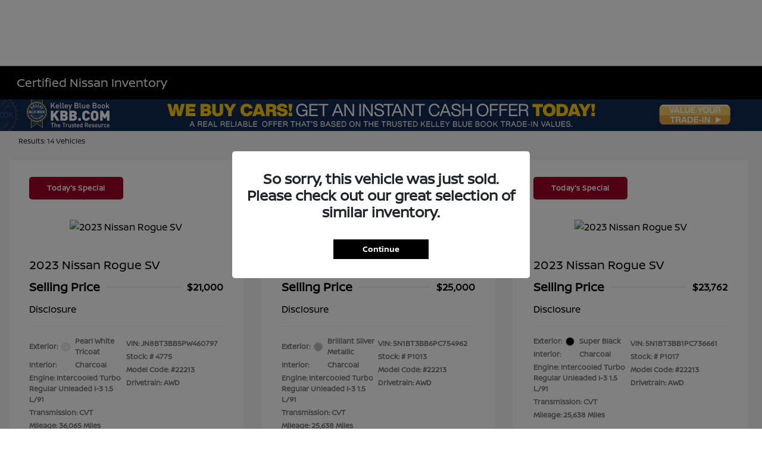

--- FILE ---
content_type: application/javascript
request_url: https://prod.cdn.secureoffersites.com/dist/p527/js/chunk/887.js?v=57a208d8b551170f25df
body_size: 1442
content:
(window.webpackJsonp=window.webpackJsonp||[]).push([[887],{3712:function(e,t,n){"use strict";n.r(t);var i=function(){var e,t,n,i=this,l=i._self._c;return l("div",{staticClass:"w-100 multiselect-filters-container",class:[i.isIframeLoaded?"iframe-multiselect-filters":""]},[i.componentName?l(i.componentName,{tag:"component",attrs:{selectedfiltersobj:i.selectedfiltersobj}}):i._e(),i._v(" "),l("b-modal",{attrs:{id:"filterValidationModal","hide-footer":"","hide-header":"",centered:"",size:"lg"},model:{value:i.showFilterValidationModal,callback:function(e){i.showFilterValidationModal=e},expression:"showFilterValidationModal"}},[l("a",{staticClass:"cursor-pointer close-icon position-absolute no-hover",on:{click:function(e){return e.preventDefault(),i.closeFilterValidation()}}},[l("em",{staticClass:"primaryicon-times"})]),i._v(" "),l("div",{staticClass:"d-flex align-items-center p-4",staticStyle:{color:"red"}},[l("i",{staticClass:"primaryicon-recall ft-20 mr-1",attrs:{"aria-hidden":"true"}}),i._v(" "),l("span",[i._v("You can select only 10 "+i._s((null===(e=i.selectedFilterData)||void 0===e?void 0:e.type)||"")+" but you have selected\n        "+i._s(null===(t=i.selectedFilterData[null===(n=i.selectedFilterData)||void 0===n?void 0:n.type])||void 0===t?void 0:t.length))])])])],1)};i._withStripped=!0;var l=n(14),r=n(29),o=n(2783),s=n(120),a=n(1);l.default.component("b-modal",function(){return Promise.resolve().then(n.bind(null,46))}),l.default.component("InventoryFilterSection",function(){return Promise.all([n.e(33),n.e(95),n.e(888)]).then(n.bind(null,4835))}),l.default.component("InventoryMobileMultiFilters",function(){return Promise.all([n.e(33),n.e(95),n.e(840)]).then(n.bind(null,4836))}),l.default.component("InventoryIpadMultiFilters",function(){return Promise.all([n.e(33),n.e(95),n.e(838)]).then(n.bind(null,4837))}),l.default.component("InventoryLeftMultiFilters",function(){return Promise.all([n.e(33),n.e(95),n.e(839)]).then(n.bind(null,4838))}),l.default.component("InventoryLeftMazdaMultiFilters",function(){return Promise.all([n.e(33),n.e(95),n.e(837)]).then(n.bind(null,4839))});var d={props:{selectedfiltersobj:{default:{},required:!0},isleftmultifilter:{required:!1,default:!1,type:Boolean}},data:function(){return{componentName:"",isMobile:window.ismobile,isIpadScreen:window.innerWidth<991,mediumScreen:window.innerWidth<1500,isIframeLoaded:!1,filterElement:"",topMultiFiltersPosition:0,filtersTopValue:180,stickFiltersToTop:window.stickFiltersToTop}},computed:Object(r.c)({showFilterValidationModal:function(e){return e.inventoryfiltersettings.showFilterValidationModal},selectedFilterData:function(e){return e.inventoryfiltersettings.selectedFilterData}}),mounted:function(){try{if(Object(s.a)())return void(this.componentName="")}catch(e){console.log(e)}Object(o.a)()&&(this.isIframeLoaded=!0),this.isMobile||this.isIpadScreen?this.componentName="InventoryMobileMultiFilters":this.mediumScreen?this.isleftmultifilter?this.componentName="_Website_Mazda_OEM"===window.masterLayoutName?"InventoryLeftMazdaMultiFilters":"InventoryLeftMultiFilters":this.componentName="InventoryIpadMultiFilters":this.isleftmultifilter?this.componentName="_Website_Mazda_OEM"===window.masterLayoutName?"InventoryLeftMazdaMultiFilters":"InventoryLeftMultiFilters":this.componentName="InventoryFilterSection"},methods:{closeFilterValidation:function(){a.a.commit("setFilterValidationModal",!1)}}},c=(n(4657),n(9)),u=Object(c.a)(d,i,[],!1,null,null,null);t.default=u.exports},4220:function(e,t,n){var i=n(4658);i.__esModule&&(i=i.default),"string"==typeof i&&(i=[[e.i,i,""]]),i.locals&&(e.exports=i.locals);(0,n(28).default)("0d0553c8",i,!1,{})},4657:function(e,t,n){"use strict";n(4220)},4658:function(e,t,n){(e.exports=n(27)(!1)).push([e.i,"\n.multiselect-filters-container .selected-range {\r\n  text-align: right;\r\n  margin-bottom: 5px;\n}\n.multiselect-filters-md-lg-xl #drop-down-backdrop {\r\n  position: absolute;\r\n  width: 100%;\r\n  height: 100vh;\r\n  background-color: #000;\r\n  transition: opacity 0.15s linear;\r\n  top: 89px;\r\n  left: 0;\r\n  min-width: 100%;\r\n  opacity: 0.5;\r\n  z-index: 8;\r\n  cursor: pointer;\n}\n.multiselect-filters-md-lg-xl .autocomplete_vehicles {\r\n  position: absolute;\n}\n.multiselect-filters-md-lg-xl .vehicles-dropdown::-webkit-scrollbar {\r\n  width: 3px;\r\n  background-color: #fff;\n}\n.multiselect-filters-md-lg-xl .vehicles-dropdown::-webkit-scrollbar-thumb {\r\n  border-radius: 15px;\r\n  background-color: #ccc;\n}\n.multiselect-filters-md-lg-xl .top-filter-container {\r\n  padding: 0px 30px !important;\n}\n.multiselect-filters-md-lg-xl .filter-dropdown-selections .filter-section {\r\n  border: 1px solid #eee;\r\n  border-radius: 25px;\r\n  padding: 9px 3px 9px 3px !important;\r\n  font-size: 12px;\r\n  color: #000;\n}\n.multiselect-filters-md-lg-xl .multi-filter-dropdown {\r\n  position: absolute;\r\n  border: 1px solid #eee;\r\n  z-index: 9;\r\n  top: 45px;\n}\n.multiselect-filters-md-lg-xl .search-icon {\r\n  font-size: 16px;\r\n  top: 8px;\r\n  left: 12px;\n}\n.multiselect-filters-md-lg-xl .vehicle_input {\r\n  border-radius: 25px;\r\n  height: 38px;\n}\n.vehicle-count {\r\n  background-color: #f2f2f2;\r\n  padding: 1px 15px;\r\n  border-radius: 10px;\r\n  font-size: 12px;\r\n  color: #101010db;\n}\n.selected-filters .filter-item {\r\n  padding: 10px;\r\n  border-radius: 25px;\r\n  font-size: 12px;\n}\n.filter-section {\r\n  color: inherit !important;\n}\n.iframe-multiselect-filters .mobile-filters-wrapper {\r\n  display: block !important;\n}\n.iframe-multiselect-filters .mobile-filters-wrapper .mm-filteritems-wrapper {\r\n  height: unset !important;\n}\r\n",""])}}]);

--- FILE ---
content_type: text/javascript
request_url: https://tagging.shiftdigitalapps.io/id/3pc?cb=window[%27_SDA%27][%27_cbv6wfjc%27]
body_size: -44
content:
window['_SDA']['_cbv6wfjc']('X');

--- FILE ---
content_type: application/javascript
request_url: https://prod.cdn.secureoffersites.com/dist/p527/vue3/js/footer.js
body_size: 216833
content:
/*! For license information please see footer.js.LICENSE.txt */
(()=>{var __webpack_modules__={1101(e){"use strict";e.exports="[data-uri]"},1130(e,t,i){"use strict";i.d(t,{zN:()=>o});var n=i(4255);const a=(0,i(10810).nY)("drseventsstore",{state:()=>({mostRecentDrsActivity:"",drsProgramCodes:""}),actions:{saveDrsProgramCodes(e){this.mostRecentDrsActivity=e;try{let t=[];this.drsProgramCodes?(t=this.drsProgramCodes.split("|"),t.some(t=>t===e)||t.push(e)):t.push(e),this.drsProgramCodes=t.join("|")}catch(e){console.log(e)}}}});function o(e,t=""){let i=n.j.getDealerObject();i&&"function"==typeof i.getDrsEvent&&(e&&i.getDrsEvent(e,t),t&&(a().saveDrsProgramCodes(t),function(e){let t="";const i=`; ${document.cookie}`.split("; drsactivitieslist=");2===i.length&&(t=i.pop().split(";").shift());let n=[];t?(n=t.split("|"),n.some(t=>t.toString()===e.toString())||n.push(e)):n.push(e);let a=n.join("|");document.cookie=`drsactivitieslist=${a};path=/`,document.cookie=`recentdrsactivity=${e};path=/`}(t)))}},1542(e,t,i){"use strict";function n(){const e=window.navigator?.userAgent?.toLowerCase();return(window.crawlerBots?.split("|")||["bot","AdsBot-Google","AdsBot-Google-Mobile","bingbot"]).filter(t=>{if(t&&e.includes(t.toLowerCase()))return t}).length>0}i.d(t,{Eh:()=>n})},2435(e,t,i){"use strict";i.d(t,{UR:()=>o}),i(61317);var n=i(65688),a=i(4255);i(21403);const o=(e,t,i,o="")=>{(0,n.IP)(e,t,i,o);let r=a.j.getDealerObject();r&&"function"==typeof r.fireClickToCallEvent&&r.fireClickToCallEvent(e,t,i)}},2515(e,t,i){"use strict";i.d(t,{$s:()=>k,C$:()=>ge,Dw:()=>Lt,E4:()=>fe,Li:()=>K,MK:()=>pe,N:()=>G,O3:()=>Z,S8:()=>Ee,Ys:()=>Li,al:()=>di,h:()=>Pi,j7:()=>X,l3:()=>Q,mc:()=>fi,r8:()=>De,rl:()=>Le,u4:()=>Ne});var n=i(90033);const a=Symbol(""),o=Symbol(""),r=Symbol(""),s=Symbol(""),l=Symbol(""),c=Symbol(""),d=Symbol(""),u=Symbol(""),h=Symbol(""),p=Symbol(""),m=Symbol(""),w=Symbol(""),f=Symbol(""),g=Symbol(""),y=Symbol(""),v=Symbol(""),b=Symbol(""),_=Symbol(""),C=Symbol(""),T=Symbol(""),S=Symbol(""),k=Symbol(""),P=Symbol(""),L=Symbol(""),D=Symbol(""),E=Symbol(""),N=Symbol(""),I=Symbol(""),A=Symbol(""),V=Symbol(""),x=Symbol(""),O=Symbol(""),M=Symbol(""),F=Symbol(""),R=Symbol(""),U=Symbol(""),B=Symbol(""),$=Symbol(""),q=Symbol(""),j={[a]:"Fragment",[o]:"Teleport",[r]:"Suspense",[s]:"KeepAlive",[l]:"BaseTransition",[c]:"openBlock",[d]:"createBlock",[u]:"createElementBlock",[h]:"createVNode",[p]:"createElementVNode",[m]:"createCommentVNode",[w]:"createTextVNode",[f]:"createStaticVNode",[g]:"resolveComponent",[y]:"resolveDynamicComponent",[v]:"resolveDirective",[b]:"resolveFilter",[_]:"withDirectives",[C]:"renderList",[T]:"renderSlot",[S]:"createSlots",[k]:"toDisplayString",[P]:"mergeProps",[L]:"normalizeClass",[D]:"normalizeStyle",[E]:"normalizeProps",[N]:"guardReactiveProps",[I]:"toHandlers",[A]:"camelize",[V]:"capitalize",[x]:"toHandlerKey",[O]:"setBlockTracking",[M]:"pushScopeId",[F]:"popScopeId",[R]:"withCtx",[U]:"unref",[B]:"isRef",[$]:"withMemo",[q]:"isMemoSame"};function G(e){Object.getOwnPropertySymbols(e).forEach(t=>{j[t]=e[t]})}const H={start:{line:1,column:1,offset:0},end:{line:1,column:1,offset:0},source:""};function Y(e,t,i,n,a,o,r,s=!1,l=!1,d=!1,u=H){return e&&(s?(e.helper(c),e.helper(ie(e.inSSR,d))):e.helper(te(e.inSSR,d)),r&&e.helper(_)),{type:13,tag:t,props:i,children:n,patchFlag:a,dynamicProps:o,directives:r,isBlock:s,disableTracking:l,isComponent:d,loc:u}}function W(e,t=H){return{type:17,loc:t,elements:e}}function z(e,t=H){return{type:15,loc:t,properties:e}}function K(e,t){return{type:16,loc:H,key:(0,n.Kg)(e)?X(e,!0):e,value:t}}function X(e,t=!1,i=H,n=0){return{type:4,loc:i,content:e,isStatic:t,constType:t?3:n}}function Z(e,t=H){return{type:8,loc:t,children:e}}function Q(e,t=[],i=H){return{type:14,loc:i,callee:e,arguments:t}}function J(e,t=void 0,i=!1,n=!1,a=H){return{type:18,params:e,returns:t,newline:i,isSlot:n,loc:a}}function ee(e,t,i,n=!0){return{type:19,test:e,consequent:t,alternate:i,newline:n,loc:H}}function te(e,t){return e||t?h:p}function ie(e,t){return e||t?d:u}function ne(e,{helper:t,removeHelper:i,inSSR:n}){e.isBlock||(e.isBlock=!0,i(te(n,e.isComponent)),t(c),t(ie(n,e.isComponent)))}const ae=new Uint8Array([123,123]),oe=new Uint8Array([125,125]);function re(e){return e>=97&&e<=122||e>=65&&e<=90}function se(e){return 32===e||10===e||9===e||12===e||13===e}function le(e){return 47===e||62===e||se(e)}function ce(e){const t=new Uint8Array(e.length);for(let i=0;i<e.length;i++)t[i]=e.charCodeAt(i);return t}const de={Cdata:new Uint8Array([67,68,65,84,65,91]),CdataEnd:new Uint8Array([93,93,62]),CommentEnd:new Uint8Array([45,45,62]),ScriptEnd:new Uint8Array([60,47,115,99,114,105,112,116]),StyleEnd:new Uint8Array([60,47,115,116,121,108,101]),TitleEnd:new Uint8Array([60,47,116,105,116,108,101]),TextareaEnd:new Uint8Array([60,47,116,101,120,116,97,114,101,97])};function ue(e,{compatConfig:t}){const i=t&&t[e];return"MODE"===e?i||3:i}function he(e,t){const i=ue("MODE",t),n=ue(e,t);return 3===i?!0===n:!1!==n}function pe(e,t,i,...n){return he(e,t)}function me(e){throw e}function we(e){}function fe(e,t,i,n){const a=new SyntaxError(String(`https://vuejs.org/error-reference/#compiler-${e}`));return a.code=e,a.loc=t,a}const ge=e=>4===e.type&&e.isStatic;function ye(e){switch(e){case"Teleport":case"teleport":return o;case"Suspense":case"suspense":return r;case"KeepAlive":case"keep-alive":return s;case"BaseTransition":case"base-transition":return l}}const ve=/^$|^\d|[^\$\w\xA0-\uFFFF]/,be=e=>!ve.test(e),_e=/[A-Za-z_$\xA0-\uFFFF]/,Ce=/[\.\?\w$\xA0-\uFFFF]/,Te=/\s+[.[]\s*|\s*[.[]\s+/g,Se=e=>4===e.type?e.content:e.loc.source,ke=e=>{const t=Se(e).trim().replace(Te,e=>e.trim());let i=0,n=[],a=0,o=0,r=null;for(let e=0;e<t.length;e++){const s=t.charAt(e);switch(i){case 0:if("["===s)n.push(i),i=1,a++;else if("("===s)n.push(i),i=2,o++;else if(!(0===e?_e:Ce).test(s))return!1;break;case 1:"'"===s||'"'===s||"`"===s?(n.push(i),i=3,r=s):"["===s?a++:"]"===s&&(--a||(i=n.pop()));break;case 2:if("'"===s||'"'===s||"`"===s)n.push(i),i=3,r=s;else if("("===s)o++;else if(")"===s){if(e===t.length-1)return!1;--o||(i=n.pop())}break;case 3:s===r&&(i=n.pop(),r=null)}}return!a&&!o},Pe=/^\s*(?:async\s*)?(?:\([^)]*?\)|[\w$_]+)\s*(?::[^=]+)?=>|^\s*(?:async\s+)?function(?:\s+[\w$]+)?\s*\(/;function Le(e,t,i=!1){for(let a=0;a<e.props.length;a++){const o=e.props[a];if(7===o.type&&(i||o.exp)&&((0,n.Kg)(t)?o.name===t:t.test(o.name)))return o}}function De(e,t,i=!1,n=!1){for(let a=0;a<e.props.length;a++){const o=e.props[a];if(6===o.type){if(i)continue;if(o.name===t&&(o.value||n))return o}else if("bind"===o.name&&(o.exp||n)&&Ee(o.arg,t))return o}}function Ee(e,t){return!(!e||!ge(e)||e.content!==t)}function Ne(e){return e.props.some(e=>!(7!==e.type||"bind"!==e.name||e.arg&&4===e.arg.type&&e.arg.isStatic))}function Ie(e){return 5===e.type||2===e.type}function Ae(e){return 7===e.type&&"pre"===e.name}function Ve(e){return 7===e.type&&"slot"===e.name}function xe(e){return 1===e.type&&3===e.tagType}function Oe(e){return 1===e.type&&2===e.tagType}const Me=new Set([E,N]);function Fe(e,t=[]){if(e&&!(0,n.Kg)(e)&&14===e.type){const i=e.callee;if(!(0,n.Kg)(i)&&Me.has(i))return Fe(e.arguments[0],t.concat(e))}return[e,t]}function Re(e,t,i){let a,o,r=13===e.type?e.props:e.arguments[2],s=[];if(r&&!(0,n.Kg)(r)&&14===r.type){const e=Fe(r);r=e[0],s=e[1],o=s[s.length-1]}if(null==r||(0,n.Kg)(r))a=z([t]);else if(14===r.type){const e=r.arguments[0];(0,n.Kg)(e)||15!==e.type?r.callee===I?a=Q(i.helper(P),[z([t]),r]):r.arguments.unshift(z([t])):Ue(t,e)||e.properties.unshift(t),!a&&(a=r)}else 15===r.type?(Ue(t,r)||r.properties.unshift(t),a=r):(a=Q(i.helper(P),[z([t]),r]),o&&o.callee===N&&(o=s[s.length-2]));13===e.type?o?o.arguments[0]=a:e.props=a:o?o.arguments[0]=a:e.arguments[2]=a}function Ue(e,t){let i=!1;if(4===e.key.type){const n=e.key.content;i=t.properties.some(e=>4===e.key.type&&e.key.content===n)}return i}function Be(e,t){return`_${t}_${e.replace(/[^\w]/g,(t,i)=>"-"===t?"_":e.charCodeAt(i).toString())}`}const $e=/([\s\S]*?)\s+(?:in|of)\s+(\S[\s\S]*)/;function qe(e){for(let t=0;t<e.length;t++)if(!se(e.charCodeAt(t)))return!1;return!0}function je(e){return 2===e.type&&qe(e.content)||12===e.type&&je(e.content)}function Ge(e){return 3===e.type||je(e)}const He={parseMode:"base",ns:0,delimiters:["{{","}}"],getNamespace:()=>0,isVoidTag:n.NO,isPreTag:n.NO,isIgnoreNewlineTag:n.NO,isCustomElement:n.NO,onError:me,onWarn:we,comments:!1,prefixIdentifiers:!1};let Ye=He,We=null,ze="",Ke=null,Xe=null,Ze="",Qe=-1,Je=-1,et=0,tt=!1,it=null;const nt=[],at=new class{constructor(e,t){this.stack=e,this.cbs=t,this.state=1,this.buffer="",this.sectionStart=0,this.index=0,this.entityStart=0,this.baseState=1,this.inRCDATA=!1,this.inXML=!1,this.inVPre=!1,this.newlines=[],this.mode=0,this.delimiterOpen=ae,this.delimiterClose=oe,this.delimiterIndex=-1,this.currentSequence=void 0,this.sequenceIndex=0}get inSFCRoot(){return 2===this.mode&&0===this.stack.length}reset(){this.state=1,this.mode=0,this.buffer="",this.sectionStart=0,this.index=0,this.baseState=1,this.inRCDATA=!1,this.currentSequence=void 0,this.newlines.length=0,this.delimiterOpen=ae,this.delimiterClose=oe}getPos(e){let t=1,i=e+1;const n=this.newlines.length;let a=-1;if(n>100){let t=-1,i=n;for(;t+1<i;){const n=t+i>>>1;this.newlines[n]<e?t=n:i=n}a=t}else for(let t=n-1;t>=0;t--)if(e>this.newlines[t]){a=t;break}return a>=0&&(t=a+2,i=e-this.newlines[a]),{column:i,line:t,offset:e}}peek(){return this.buffer.charCodeAt(this.index+1)}stateText(e){60===e?(this.index>this.sectionStart&&this.cbs.ontext(this.sectionStart,this.index),this.state=5,this.sectionStart=this.index):this.inVPre||e!==this.delimiterOpen[0]||(this.state=2,this.delimiterIndex=0,this.stateInterpolationOpen(e))}stateInterpolationOpen(e){if(e===this.delimiterOpen[this.delimiterIndex])if(this.delimiterIndex===this.delimiterOpen.length-1){const e=this.index+1-this.delimiterOpen.length;e>this.sectionStart&&this.cbs.ontext(this.sectionStart,e),this.state=3,this.sectionStart=e}else this.delimiterIndex++;else this.inRCDATA?(this.state=32,this.stateInRCDATA(e)):(this.state=1,this.stateText(e))}stateInterpolation(e){e===this.delimiterClose[0]&&(this.state=4,this.delimiterIndex=0,this.stateInterpolationClose(e))}stateInterpolationClose(e){e===this.delimiterClose[this.delimiterIndex]?this.delimiterIndex===this.delimiterClose.length-1?(this.cbs.oninterpolation(this.sectionStart,this.index+1),this.inRCDATA?this.state=32:this.state=1,this.sectionStart=this.index+1):this.delimiterIndex++:(this.state=3,this.stateInterpolation(e))}stateSpecialStartSequence(e){const t=this.sequenceIndex===this.currentSequence.length;if(t?le(e):(32|e)===this.currentSequence[this.sequenceIndex]){if(!t)return void this.sequenceIndex++}else this.inRCDATA=!1;this.sequenceIndex=0,this.state=6,this.stateInTagName(e)}stateInRCDATA(e){if(this.sequenceIndex===this.currentSequence.length){if(62===e||se(e)){const t=this.index-this.currentSequence.length;if(this.sectionStart<t){const e=this.index;this.index=t,this.cbs.ontext(this.sectionStart,t),this.index=e}return this.sectionStart=t+2,this.stateInClosingTagName(e),void(this.inRCDATA=!1)}this.sequenceIndex=0}(32|e)===this.currentSequence[this.sequenceIndex]?this.sequenceIndex+=1:0===this.sequenceIndex?this.currentSequence===de.TitleEnd||this.currentSequence===de.TextareaEnd&&!this.inSFCRoot?this.inVPre||e!==this.delimiterOpen[0]||(this.state=2,this.delimiterIndex=0,this.stateInterpolationOpen(e)):this.fastForwardTo(60)&&(this.sequenceIndex=1):this.sequenceIndex=Number(60===e)}stateCDATASequence(e){e===de.Cdata[this.sequenceIndex]?++this.sequenceIndex===de.Cdata.length&&(this.state=28,this.currentSequence=de.CdataEnd,this.sequenceIndex=0,this.sectionStart=this.index+1):(this.sequenceIndex=0,this.state=23,this.stateInDeclaration(e))}fastForwardTo(e){for(;++this.index<this.buffer.length;){const t=this.buffer.charCodeAt(this.index);if(10===t&&this.newlines.push(this.index),t===e)return!0}return this.index=this.buffer.length-1,!1}stateInCommentLike(e){e===this.currentSequence[this.sequenceIndex]?++this.sequenceIndex===this.currentSequence.length&&(this.currentSequence===de.CdataEnd?this.cbs.oncdata(this.sectionStart,this.index-2):this.cbs.oncomment(this.sectionStart,this.index-2),this.sequenceIndex=0,this.sectionStart=this.index+1,this.state=1):0===this.sequenceIndex?this.fastForwardTo(this.currentSequence[0])&&(this.sequenceIndex=1):e!==this.currentSequence[this.sequenceIndex-1]&&(this.sequenceIndex=0)}startSpecial(e,t){this.enterRCDATA(e,t),this.state=31}enterRCDATA(e,t){this.inRCDATA=!0,this.currentSequence=e,this.sequenceIndex=t}stateBeforeTagName(e){33===e?(this.state=22,this.sectionStart=this.index+1):63===e?(this.state=24,this.sectionStart=this.index+1):re(e)?(this.sectionStart=this.index,0===this.mode?this.state=6:this.inSFCRoot?this.state=34:this.inXML?this.state=6:this.state=116===e?30:115===e?29:6):47===e?this.state=8:(this.state=1,this.stateText(e))}stateInTagName(e){le(e)&&this.handleTagName(e)}stateInSFCRootTagName(e){if(le(e)){const t=this.buffer.slice(this.sectionStart,this.index);"template"!==t&&this.enterRCDATA(ce("</"+t),0),this.handleTagName(e)}}handleTagName(e){this.cbs.onopentagname(this.sectionStart,this.index),this.sectionStart=-1,this.state=11,this.stateBeforeAttrName(e)}stateBeforeClosingTagName(e){se(e)||(62===e?(this.state=1,this.sectionStart=this.index+1):(this.state=re(e)?9:27,this.sectionStart=this.index))}stateInClosingTagName(e){(62===e||se(e))&&(this.cbs.onclosetag(this.sectionStart,this.index),this.sectionStart=-1,this.state=10,this.stateAfterClosingTagName(e))}stateAfterClosingTagName(e){62===e&&(this.state=1,this.sectionStart=this.index+1)}stateBeforeAttrName(e){62===e?(this.cbs.onopentagend(this.index),this.inRCDATA?this.state=32:this.state=1,this.sectionStart=this.index+1):47===e?this.state=7:60===e&&47===this.peek()?(this.cbs.onopentagend(this.index),this.state=5,this.sectionStart=this.index):se(e)||this.handleAttrStart(e)}handleAttrStart(e){118===e&&45===this.peek()?(this.state=13,this.sectionStart=this.index):46===e||58===e||64===e||35===e?(this.cbs.ondirname(this.index,this.index+1),this.state=14,this.sectionStart=this.index+1):(this.state=12,this.sectionStart=this.index)}stateInSelfClosingTag(e){62===e?(this.cbs.onselfclosingtag(this.index),this.state=1,this.sectionStart=this.index+1,this.inRCDATA=!1):se(e)||(this.state=11,this.stateBeforeAttrName(e))}stateInAttrName(e){(61===e||le(e))&&(this.cbs.onattribname(this.sectionStart,this.index),this.handleAttrNameEnd(e))}stateInDirName(e){61===e||le(e)?(this.cbs.ondirname(this.sectionStart,this.index),this.handleAttrNameEnd(e)):58===e?(this.cbs.ondirname(this.sectionStart,this.index),this.state=14,this.sectionStart=this.index+1):46===e&&(this.cbs.ondirname(this.sectionStart,this.index),this.state=16,this.sectionStart=this.index+1)}stateInDirArg(e){61===e||le(e)?(this.cbs.ondirarg(this.sectionStart,this.index),this.handleAttrNameEnd(e)):91===e?this.state=15:46===e&&(this.cbs.ondirarg(this.sectionStart,this.index),this.state=16,this.sectionStart=this.index+1)}stateInDynamicDirArg(e){93===e?this.state=14:(61===e||le(e))&&(this.cbs.ondirarg(this.sectionStart,this.index+1),this.handleAttrNameEnd(e))}stateInDirModifier(e){61===e||le(e)?(this.cbs.ondirmodifier(this.sectionStart,this.index),this.handleAttrNameEnd(e)):46===e&&(this.cbs.ondirmodifier(this.sectionStart,this.index),this.sectionStart=this.index+1)}handleAttrNameEnd(e){this.sectionStart=this.index,this.state=17,this.cbs.onattribnameend(this.index),this.stateAfterAttrName(e)}stateAfterAttrName(e){61===e?this.state=18:47===e||62===e?(this.cbs.onattribend(0,this.sectionStart),this.sectionStart=-1,this.state=11,this.stateBeforeAttrName(e)):se(e)||(this.cbs.onattribend(0,this.sectionStart),this.handleAttrStart(e))}stateBeforeAttrValue(e){34===e?(this.state=19,this.sectionStart=this.index+1):39===e?(this.state=20,this.sectionStart=this.index+1):se(e)||(this.sectionStart=this.index,this.state=21,this.stateInAttrValueNoQuotes(e))}handleInAttrValue(e,t){(e===t||this.fastForwardTo(t))&&(this.cbs.onattribdata(this.sectionStart,this.index),this.sectionStart=-1,this.cbs.onattribend(34===t?3:2,this.index+1),this.state=11)}stateInAttrValueDoubleQuotes(e){this.handleInAttrValue(e,34)}stateInAttrValueSingleQuotes(e){this.handleInAttrValue(e,39)}stateInAttrValueNoQuotes(e){se(e)||62===e?(this.cbs.onattribdata(this.sectionStart,this.index),this.sectionStart=-1,this.cbs.onattribend(1,this.index),this.state=11,this.stateBeforeAttrName(e)):39!==e&&60!==e&&61!==e&&96!==e||this.cbs.onerr(18,this.index)}stateBeforeDeclaration(e){91===e?(this.state=26,this.sequenceIndex=0):this.state=45===e?25:23}stateInDeclaration(e){(62===e||this.fastForwardTo(62))&&(this.state=1,this.sectionStart=this.index+1)}stateInProcessingInstruction(e){(62===e||this.fastForwardTo(62))&&(this.cbs.onprocessinginstruction(this.sectionStart,this.index),this.state=1,this.sectionStart=this.index+1)}stateBeforeComment(e){45===e?(this.state=28,this.currentSequence=de.CommentEnd,this.sequenceIndex=2,this.sectionStart=this.index+1):this.state=23}stateInSpecialComment(e){(62===e||this.fastForwardTo(62))&&(this.cbs.oncomment(this.sectionStart,this.index),this.state=1,this.sectionStart=this.index+1)}stateBeforeSpecialS(e){e===de.ScriptEnd[3]?this.startSpecial(de.ScriptEnd,4):e===de.StyleEnd[3]?this.startSpecial(de.StyleEnd,4):(this.state=6,this.stateInTagName(e))}stateBeforeSpecialT(e){e===de.TitleEnd[3]?this.startSpecial(de.TitleEnd,4):e===de.TextareaEnd[3]?this.startSpecial(de.TextareaEnd,4):(this.state=6,this.stateInTagName(e))}startEntity(){}stateInEntity(){}parse(e){for(this.buffer=e;this.index<this.buffer.length;){const e=this.buffer.charCodeAt(this.index);switch(10===e&&33!==this.state&&this.newlines.push(this.index),this.state){case 1:this.stateText(e);break;case 2:this.stateInterpolationOpen(e);break;case 3:this.stateInterpolation(e);break;case 4:this.stateInterpolationClose(e);break;case 31:this.stateSpecialStartSequence(e);break;case 32:this.stateInRCDATA(e);break;case 26:this.stateCDATASequence(e);break;case 19:this.stateInAttrValueDoubleQuotes(e);break;case 12:this.stateInAttrName(e);break;case 13:this.stateInDirName(e);break;case 14:this.stateInDirArg(e);break;case 15:this.stateInDynamicDirArg(e);break;case 16:this.stateInDirModifier(e);break;case 28:this.stateInCommentLike(e);break;case 27:this.stateInSpecialComment(e);break;case 11:this.stateBeforeAttrName(e);break;case 6:this.stateInTagName(e);break;case 34:this.stateInSFCRootTagName(e);break;case 9:this.stateInClosingTagName(e);break;case 5:this.stateBeforeTagName(e);break;case 17:this.stateAfterAttrName(e);break;case 20:this.stateInAttrValueSingleQuotes(e);break;case 18:this.stateBeforeAttrValue(e);break;case 8:this.stateBeforeClosingTagName(e);break;case 10:this.stateAfterClosingTagName(e);break;case 29:this.stateBeforeSpecialS(e);break;case 30:this.stateBeforeSpecialT(e);break;case 21:this.stateInAttrValueNoQuotes(e);break;case 7:this.stateInSelfClosingTag(e);break;case 23:this.stateInDeclaration(e);break;case 22:this.stateBeforeDeclaration(e);break;case 25:this.stateBeforeComment(e);break;case 24:this.stateInProcessingInstruction(e);break;case 33:this.stateInEntity()}this.index++}this.cleanup(),this.finish()}cleanup(){this.sectionStart!==this.index&&(1===this.state||32===this.state&&0===this.sequenceIndex?(this.cbs.ontext(this.sectionStart,this.index),this.sectionStart=this.index):19!==this.state&&20!==this.state&&21!==this.state||(this.cbs.onattribdata(this.sectionStart,this.index),this.sectionStart=this.index))}finish(){this.handleTrailingData(),this.cbs.onend()}handleTrailingData(){const e=this.buffer.length;this.sectionStart>=e||(28===this.state?this.currentSequence===de.CdataEnd?this.cbs.oncdata(this.sectionStart,e):this.cbs.oncomment(this.sectionStart,e):6===this.state||11===this.state||18===this.state||17===this.state||12===this.state||13===this.state||14===this.state||15===this.state||16===this.state||20===this.state||19===this.state||21===this.state||9===this.state||this.cbs.ontext(this.sectionStart,e))}emitCodePoint(e,t){}}(nt,{onerr:Tt,ontext(e,t){ct(st(e,t),e,t)},ontextentity(e,t,i){ct(e,t,i)},oninterpolation(e,t){if(tt)return ct(st(e,t),e,t);let i=e+at.delimiterOpen.length,n=t-at.delimiterClose.length;for(;se(ze.charCodeAt(i));)i++;for(;se(ze.charCodeAt(n-1));)n--;let a=st(i,n);a.includes("&")&&(a=Ye.decodeEntities(a,!1)),yt({type:5,content:Ct(a,!1,vt(i,n)),loc:vt(e,t)})},onopentagname(e,t){const i=st(e,t);Ke={type:1,tag:i,ns:Ye.getNamespace(i,nt[0],Ye.ns),tagType:0,props:[],children:[],loc:vt(e-1,t),codegenNode:void 0}},onopentagend(e){lt(e)},onclosetag(e,t){const i=st(e,t);if(!Ye.isVoidTag(i)){let n=!1;for(let e=0;e<nt.length;e++)if(nt[e].tag.toLowerCase()===i.toLowerCase()){n=!0,e>0&&Tt(24,nt[0].loc.start.offset);for(let i=0;i<=e;i++)dt(nt.shift(),t,i<e);break}n||Tt(23,ut(e,60))}},onselfclosingtag(e){const t=Ke.tag;Ke.isSelfClosing=!0,lt(e),nt[0]&&nt[0].tag===t&&dt(nt.shift(),e)},onattribname(e,t){Xe={type:6,name:st(e,t),nameLoc:vt(e,t),value:void 0,loc:vt(e)}},ondirname(e,t){const i=st(e,t),n="."===i||":"===i?"bind":"@"===i?"on":"#"===i?"slot":i.slice(2);if(tt||""!==n||Tt(26,e),tt||""===n)Xe={type:6,name:i,nameLoc:vt(e,t),value:void 0,loc:vt(e)};else if(Xe={type:7,name:n,rawName:i,exp:void 0,arg:void 0,modifiers:"."===i?[X("prop")]:[],loc:vt(e)},"pre"===n){tt=at.inVPre=!0,it=Ke;const e=Ke.props;for(let t=0;t<e.length;t++)7===e[t].type&&(e[t]=_t(e[t]))}},ondirarg(e,t){if(e===t)return;const i=st(e,t);if(tt&&!Ae(Xe))Xe.name+=i,bt(Xe.nameLoc,t);else{const n="["!==i[0];Xe.arg=Ct(n?i:i.slice(1,-1),n,vt(e,t),n?3:0)}},ondirmodifier(e,t){const i=st(e,t);if(tt&&!Ae(Xe))Xe.name+="."+i,bt(Xe.nameLoc,t);else if("slot"===Xe.name){const e=Xe.arg;e&&(e.content+="."+i,bt(e.loc,t))}else{const n=X(i,!0,vt(e,t));Xe.modifiers.push(n)}},onattribdata(e,t){Ze+=st(e,t),Qe<0&&(Qe=e),Je=t},onattribentity(e,t,i){Ze+=e,Qe<0&&(Qe=t),Je=i},onattribnameend(e){const t=Xe.loc.start.offset,i=st(t,e);7===Xe.type&&(Xe.rawName=i),Ke.props.some(e=>(7===e.type?e.rawName:e.name)===i)&&Tt(2,t)},onattribend(e,t){if(Ke&&Xe){if(bt(Xe.loc,t),0!==e)if(Ze.includes("&")&&(Ze=Ye.decodeEntities(Ze,!0)),6===Xe.type)"class"===Xe.name&&(Ze=gt(Ze).trim()),1!==e||Ze||Tt(13,t),Xe.value={type:2,content:Ze,loc:1===e?vt(Qe,Je):vt(Qe-1,Je+1)},at.inSFCRoot&&"template"===Ke.tag&&"lang"===Xe.name&&Ze&&"html"!==Ze&&at.enterRCDATA(ce("</template"),0);else{let e=0;Xe.exp=Ct(Ze,!1,vt(Qe,Je),0,e),"for"===Xe.name&&(Xe.forParseResult=function(e){const t=e.loc,i=e.content,n=i.match($e);if(!n)return;const[,a,o]=n,r=(e,i,n=!1)=>{const a=t.start.offset+i;return Ct(e,!1,vt(a,a+e.length),0,n?1:0)},s={source:r(o.trim(),i.indexOf(o,a.length)),value:void 0,key:void 0,index:void 0,finalized:!1};let l=a.trim().replace(rt,"").trim();const c=a.indexOf(l),d=l.match(ot);if(d){l=l.replace(ot,"").trim();const e=d[1].trim();let t;if(e&&(t=i.indexOf(e,c+l.length),s.key=r(e,t,!0)),d[2]){const n=d[2].trim();n&&(s.index=r(n,i.indexOf(n,s.key?t+e.length:c+l.length),!0))}}return l&&(s.value=r(l,c,!0)),s}(Xe.exp));let t=-1;"bind"===Xe.name&&(t=Xe.modifiers.findIndex(e=>"sync"===e.content))>-1&&pe("COMPILER_V_BIND_SYNC",Ye,Xe.loc,Xe.arg.loc.source)&&(Xe.name="model",Xe.modifiers.splice(t,1))}7===Xe.type&&"pre"===Xe.name||Ke.props.push(Xe)}Ze="",Qe=Je=-1},oncomment(e,t){Ye.comments&&yt({type:3,content:st(e,t),loc:vt(e-4,t+3)})},onend(){const e=ze.length;for(let t=0;t<nt.length;t++)dt(nt[t],e-1),Tt(24,nt[t].loc.start.offset)},oncdata(e,t){0!==nt[0].ns?ct(st(e,t),e,t):Tt(1,e-9)},onprocessinginstruction(e){0===(nt[0]?nt[0].ns:Ye.ns)&&Tt(21,e-1)}}),ot=/,([^,\}\]]*)(?:,([^,\}\]]*))?$/,rt=/^\(|\)$/g;function st(e,t){return ze.slice(e,t)}function lt(e){at.inSFCRoot&&(Ke.innerLoc=vt(e+1,e+1)),yt(Ke);const{tag:t,ns:i}=Ke;0===i&&Ye.isPreTag(t)&&et++,Ye.isVoidTag(t)?dt(Ke,e):(nt.unshift(Ke),1!==i&&2!==i||(at.inXML=!0)),Ke=null}function ct(e,t,i){{const t=nt[0]&&nt[0].tag;"script"!==t&&"style"!==t&&e.includes("&")&&(e=Ye.decodeEntities(e,!1))}const n=nt[0]||We,a=n.children[n.children.length-1];a&&2===a.type?(a.content+=e,bt(a.loc,i)):n.children.push({type:2,content:e,loc:vt(t,i)})}function dt(e,t,i=!1){bt(e.loc,i?ut(t,60):function(e){let t=e;for(;62!==ze.charCodeAt(t)&&t<ze.length-1;)t++;return t}(t)+1),at.inSFCRoot&&(e.children.length?e.innerLoc.end=(0,n.X$)({},e.children[e.children.length-1].loc.end):e.innerLoc.end=(0,n.X$)({},e.innerLoc.start),e.innerLoc.source=st(e.innerLoc.start.offset,e.innerLoc.end.offset));const{tag:a,ns:o,children:r}=e;if(tt||("slot"===a?e.tagType=2:pt(e)?e.tagType=3:function({tag:e,props:t}){if(Ye.isCustomElement(e))return!1;if("component"===e||(i=e.charCodeAt(0))>64&&i<91||ye(e)||Ye.isBuiltInComponent&&Ye.isBuiltInComponent(e)||Ye.isNativeTag&&!Ye.isNativeTag(e))return!0;var i;for(let e=0;e<t.length;e++){const i=t[e];if(6===i.type){if("is"===i.name&&i.value){if(i.value.content.startsWith("vue:"))return!0;if(pe("COMPILER_IS_ON_ELEMENT",Ye,i.loc))return!0}}else if("bind"===i.name&&Ee(i.arg,"is")&&pe("COMPILER_IS_ON_ELEMENT",Ye,i.loc))return!0}return!1}(e)&&(e.tagType=1)),at.inRCDATA||(e.children=wt(r)),0===o&&Ye.isIgnoreNewlineTag(a)){const e=r[0];e&&2===e.type&&(e.content=e.content.replace(/^\r?\n/,""))}0===o&&Ye.isPreTag(a)&&et--,it===e&&(tt=at.inVPre=!1,it=null),at.inXML&&0===(nt[0]?nt[0].ns:Ye.ns)&&(at.inXML=!1);{const t=e.props;if(!at.inSFCRoot&&he("COMPILER_NATIVE_TEMPLATE",Ye)&&"template"===e.tag&&!pt(e)){const t=nt[0]||We,i=t.children.indexOf(e);t.children.splice(i,1,...e.children)}const i=t.find(e=>6===e.type&&"inline-template"===e.name);i&&pe("COMPILER_INLINE_TEMPLATE",Ye,i.loc)&&e.children.length&&(i.value={type:2,content:st(e.children[0].loc.start.offset,e.children[e.children.length-1].loc.end.offset),loc:i.loc})}}function ut(e,t){let i=e;for(;ze.charCodeAt(i)!==t&&i>=0;)i--;return i}const ht=new Set(["if","else","else-if","for","slot"]);function pt({tag:e,props:t}){if("template"===e)for(let e=0;e<t.length;e++)if(7===t[e].type&&ht.has(t[e].name))return!0;return!1}const mt=/\r\n/g;function wt(e){const t="preserve"!==Ye.whitespace;let i=!1;for(let n=0;n<e.length;n++){const a=e[n];if(2===a.type)if(et)a.content=a.content.replace(mt,"\n");else if(qe(a.content)){const o=e[n-1]&&e[n-1].type,r=e[n+1]&&e[n+1].type;!o||!r||t&&(3===o&&(3===r||1===r)||1===o&&(3===r||1===r&&ft(a.content)))?(i=!0,e[n]=null):a.content=" "}else t&&(a.content=gt(a.content))}return i?e.filter(Boolean):e}function ft(e){for(let t=0;t<e.length;t++){const i=e.charCodeAt(t);if(10===i||13===i)return!0}return!1}function gt(e){let t="",i=!1;for(let n=0;n<e.length;n++)se(e.charCodeAt(n))?i||(t+=" ",i=!0):(t+=e[n],i=!1);return t}function yt(e){(nt[0]||We).children.push(e)}function vt(e,t){return{start:at.getPos(e),end:null==t?t:at.getPos(t),source:null==t?t:st(e,t)}}function bt(e,t){e.end=at.getPos(t),e.source=st(e.start.offset,t)}function _t(e){const t={type:6,name:e.rawName,nameLoc:vt(e.loc.start.offset,e.loc.start.offset+e.rawName.length),value:void 0,loc:e.loc};if(e.exp){const i=e.exp.loc;i.end.offset<e.loc.end.offset&&(i.start.offset--,i.start.column--,i.end.offset++,i.end.column++),t.value={type:2,content:e.exp.content,loc:i}}return t}function Ct(e,t=!1,i,n=0,a=0){return X(e,t,i,n)}function Tt(e,t,i){Ye.onError(fe(e,vt(t,t)))}function St(e,t){Pt(e,void 0,t,!!kt(e))}function kt(e){const t=e.children.filter(e=>3!==e.type);return 1!==t.length||1!==t[0].type||Oe(t[0])?null:t[0]}function Pt(e,t,i,a=!1,o=!1){const{children:r}=e,s=[];for(let t=0;t<r.length;t++){const n=r[t];if(1===n.type&&0===n.tagType){const e=a?0:Lt(n,i);if(e>0){if(e>=2){n.codegenNode.patchFlag=-1,s.push(n);continue}}else{const e=n.codegenNode;if(13===e.type){const t=e.patchFlag;if((void 0===t||512===t||1===t)&&Nt(n,i)>=2){const t=It(n);t&&(e.props=i.hoist(t))}e.dynamicProps&&(e.dynamicProps=i.hoist(e.dynamicProps))}}}else if(12===n.type&&(a?0:Lt(n,i))>=2){14===n.codegenNode.type&&n.codegenNode.arguments.length>0&&n.codegenNode.arguments.push("-1"),s.push(n);continue}if(1===n.type){const t=1===n.tagType;t&&i.scopes.vSlot++,Pt(n,e,i,!1,o),t&&i.scopes.vSlot--}else if(11===n.type)Pt(n,e,i,1===n.children.length,!0);else if(9===n.type)for(let t=0;t<n.branches.length;t++)Pt(n.branches[t],e,i,1===n.branches[t].children.length,o)}let l=!1;if(s.length===r.length&&1===e.type)if(0===e.tagType&&e.codegenNode&&13===e.codegenNode.type&&(0,n.cy)(e.codegenNode.children))e.codegenNode.children=c(W(e.codegenNode.children)),l=!0;else if(1===e.tagType&&e.codegenNode&&13===e.codegenNode.type&&e.codegenNode.children&&!(0,n.cy)(e.codegenNode.children)&&15===e.codegenNode.children.type){const t=d(e.codegenNode,"default");t&&(t.returns=c(W(t.returns)),l=!0)}else if(3===e.tagType&&t&&1===t.type&&1===t.tagType&&t.codegenNode&&13===t.codegenNode.type&&t.codegenNode.children&&!(0,n.cy)(t.codegenNode.children)&&15===t.codegenNode.children.type){const i=Le(e,"slot",!0),n=i&&i.arg&&d(t.codegenNode,i.arg);n&&(n.returns=c(W(n.returns)),l=!0)}if(!l)for(const e of s)e.codegenNode=i.cache(e.codegenNode);function c(e){const t=i.cache(e);return t.needArraySpread=!0,t}function d(e,t){if(e.children&&!(0,n.cy)(e.children)&&15===e.children.type){const i=e.children.properties.find(e=>e.key===t||e.key.content===t);return i&&i.value}}s.length&&i.transformHoist&&i.transformHoist(r,i,e)}function Lt(e,t){const{constantCache:i}=t;switch(e.type){case 1:if(0!==e.tagType)return 0;const a=i.get(e);if(void 0!==a)return a;const o=e.codegenNode;if(13!==o.type)return 0;if(o.isBlock&&"svg"!==e.tag&&"foreignObject"!==e.tag&&"math"!==e.tag)return 0;if(void 0===o.patchFlag){let n=3;const a=Nt(e,t);if(0===a)return i.set(e,0),0;a<n&&(n=a);for(let a=0;a<e.children.length;a++){const o=Lt(e.children[a],t);if(0===o)return i.set(e,0),0;o<n&&(n=o)}if(n>1)for(let a=0;a<e.props.length;a++){const o=e.props[a];if(7===o.type&&"bind"===o.name&&o.exp){const a=Lt(o.exp,t);if(0===a)return i.set(e,0),0;a<n&&(n=a)}}if(o.isBlock){for(let t=0;t<e.props.length;t++)if(7===e.props[t].type)return i.set(e,0),0;t.removeHelper(c),t.removeHelper(ie(t.inSSR,o.isComponent)),o.isBlock=!1,t.helper(te(t.inSSR,o.isComponent))}return i.set(e,n),n}return i.set(e,0),0;case 2:case 3:return 3;case 9:case 11:case 10:default:return 0;case 5:case 12:return Lt(e.content,t);case 4:return e.constType;case 8:let r=3;for(let i=0;i<e.children.length;i++){const a=e.children[i];if((0,n.Kg)(a)||(0,n.Bm)(a))continue;const o=Lt(a,t);if(0===o)return 0;o<r&&(r=o)}return r;case 20:return 2}}const Dt=new Set([L,D,E,N]);function Et(e,t){if(14===e.type&&!(0,n.Kg)(e.callee)&&Dt.has(e.callee)){const i=e.arguments[0];if(4===i.type)return Lt(i,t);if(14===i.type)return Et(i,t)}return 0}function Nt(e,t){let i=3;const n=It(e);if(n&&15===n.type){const{properties:e}=n;for(let n=0;n<e.length;n++){const{key:a,value:o}=e[n],r=Lt(a,t);if(0===r)return r;let s;if(r<i&&(i=r),s=4===o.type?Lt(o,t):14===o.type?Et(o,t):0,0===s)return s;s<i&&(i=s)}}return i}function It(e){const t=e.codegenNode;if(13===t.type)return t.props}function At(e,t){const i=function(e,{filename:t="",prefixIdentifiers:i=!1,hoistStatic:a=!1,hmr:o=!1,cacheHandlers:r=!1,nodeTransforms:s=[],directiveTransforms:l={},transformHoist:c=null,isBuiltInComponent:d=n.tE,isCustomElement:u=n.tE,expressionPlugins:h=[],scopeId:p=null,slotted:m=!0,ssr:w=!1,inSSR:f=!1,ssrCssVars:g="",bindingMetadata:y=n.MZ,inline:v=!1,isTS:b=!1,onError:_=me,onWarn:C=we,compatConfig:T}){const S=t.replace(/\?.*$/,"").match(/([^/\\]+)\.\w+$/),k={filename:t,selfName:S&&(0,n.ZH)((0,n.PT)(S[1])),prefixIdentifiers:i,hoistStatic:a,hmr:o,cacheHandlers:r,nodeTransforms:s,directiveTransforms:l,transformHoist:c,isBuiltInComponent:d,isCustomElement:u,expressionPlugins:h,scopeId:p,slotted:m,ssr:w,inSSR:f,ssrCssVars:g,bindingMetadata:y,inline:v,isTS:b,onError:_,onWarn:C,compatConfig:T,root:e,helpers:new Map,components:new Set,directives:new Set,hoists:[],imports:[],cached:[],constantCache:new WeakMap,temps:0,identifiers:Object.create(null),scopes:{vFor:0,vSlot:0,vPre:0,vOnce:0},parent:null,grandParent:null,currentNode:e,childIndex:0,inVOnce:!1,helper(e){const t=k.helpers.get(e)||0;return k.helpers.set(e,t+1),e},removeHelper(e){const t=k.helpers.get(e);if(t){const i=t-1;i?k.helpers.set(e,i):k.helpers.delete(e)}},helperString:e=>`_${j[k.helper(e)]}`,replaceNode(e){k.parent.children[k.childIndex]=k.currentNode=e},removeNode(e){const t=k.parent.children,i=e?t.indexOf(e):k.currentNode?k.childIndex:-1;e&&e!==k.currentNode?k.childIndex>i&&(k.childIndex--,k.onNodeRemoved()):(k.currentNode=null,k.onNodeRemoved()),k.parent.children.splice(i,1)},onNodeRemoved:n.tE,addIdentifiers(e){},removeIdentifiers(e){},hoist(e){(0,n.Kg)(e)&&(e=X(e)),k.hoists.push(e);const t=X(`_hoisted_${k.hoists.length}`,!1,e.loc,2);return t.hoisted=e,t},cache(e,t=!1,i=!1){const n=function(e,t,i=!1,n=!1){return{type:20,index:e,value:t,needPauseTracking:i,inVOnce:n,needArraySpread:!1,loc:H}}(k.cached.length,e,t,i);return k.cached.push(n),n}};return k.filters=new Set,k}(e,t);Vt(e,i),t.hoistStatic&&St(e,i),t.ssr||function(e,t){const{helper:i}=t,{children:n}=e;if(1===n.length){const i=kt(e);if(i&&i.codegenNode){const n=i.codegenNode;13===n.type&&ne(n,t),e.codegenNode=n}else e.codegenNode=n[0]}else if(n.length>1){let n=64;e.codegenNode=Y(t,i(a),void 0,e.children,n,void 0,void 0,!0,void 0,!1)}}(e,i),e.helpers=new Set([...i.helpers.keys()]),e.components=[...i.components],e.directives=[...i.directives],e.imports=i.imports,e.hoists=i.hoists,e.temps=i.temps,e.cached=i.cached,e.transformed=!0,e.filters=[...i.filters]}function Vt(e,t){t.currentNode=e;const{nodeTransforms:i}=t,a=[];for(let o=0;o<i.length;o++){const r=i[o](e,t);if(r&&((0,n.cy)(r)?a.push(...r):a.push(r)),!t.currentNode)return;e=t.currentNode}switch(e.type){case 3:t.ssr||t.helper(m);break;case 5:t.ssr||t.helper(k);break;case 9:for(let i=0;i<e.branches.length;i++)Vt(e.branches[i],t);break;case 10:case 11:case 1:case 0:!function(e,t){let i=0;const a=()=>{i--};for(;i<e.children.length;i++){const o=e.children[i];(0,n.Kg)(o)||(t.grandParent=t.parent,t.parent=e,t.childIndex=i,t.onNodeRemoved=a,Vt(o,t))}}(e,t)}t.currentNode=e;let o=a.length;for(;o--;)a[o]()}function xt(e,t){const i=(0,n.Kg)(e)?t=>t===e:t=>e.test(t);return(e,n)=>{if(1===e.type){const{props:a}=e;if(3===e.tagType&&a.some(Ve))return;const o=[];for(let r=0;r<a.length;r++){const s=a[r];if(7===s.type&&i(s.name)){a.splice(r,1),r--;const i=t(e,s,n);i&&o.push(i)}}return o}}}const Ot="/*@__PURE__*/",Mt=e=>`${j[e]}: _${j[e]}`;function Ft(e,t,{helper:i,push:n,newline:a,isTS:o}){const r=i("filter"===t?b:"component"===t?g:v);for(let i=0;i<e.length;i++){let s=e[i];const l=s.endsWith("__self");l&&(s=s.slice(0,-6)),n(`const ${Be(s,t)} = ${r}(${JSON.stringify(s)}${l?", true":""})${o?"!":""}`),i<e.length-1&&a()}}function Rt(e,t){const i=e.length>3||!1;t.push("["),i&&t.indent(),Ut(e,t,i),i&&t.deindent(),t.push("]")}function Ut(e,t,i=!1,a=!0){const{push:o,newline:r}=t;for(let s=0;s<e.length;s++){const l=e[s];(0,n.Kg)(l)?o(l,-3):(0,n.cy)(l)?Rt(l,t):Bt(l,t),s<e.length-1&&(i?(a&&o(","),r()):a&&o(", "))}}function Bt(e,t){if((0,n.Kg)(e))t.push(e,-3);else if((0,n.Bm)(e))t.push(t.helper(e));else switch(e.type){case 1:case 9:case 11:case 12:Bt(e.codegenNode,t);break;case 2:!function(e,t){t.push(JSON.stringify(e.content),-3,e)}(e,t);break;case 4:$t(e,t);break;case 5:!function(e,t){const{push:i,helper:n,pure:a}=t;a&&i(Ot),i(`${n(k)}(`),Bt(e.content,t),i(")")}(e,t);break;case 8:qt(e,t);break;case 3:!function(e,t){const{push:i,helper:n,pure:a}=t;a&&i(Ot),i(`${n(m)}(${JSON.stringify(e.content)})`,-3,e)}(e,t);break;case 13:!function(e,t){const{push:i,helper:n,pure:a}=t,{tag:o,props:r,children:s,patchFlag:l,dynamicProps:d,directives:u,isBlock:h,disableTracking:p,isComponent:m}=e;let w;l&&(w=String(l)),u&&i(n(_)+"("),h&&i(`(${n(c)}(${p?"true":""}), `),a&&i(Ot);i(n(h?ie(t.inSSR,m):te(t.inSSR,m))+"(",-2,e),Ut(function(e){let t=e.length;for(;t--&&null==e[t];);return e.slice(0,t+1).map(e=>e||"null")}([o,r,s,w,d]),t),i(")"),h&&i(")"),u&&(i(", "),Bt(u,t),i(")"))}(e,t);break;case 14:!function(e,t){const{push:i,helper:a,pure:o}=t,r=(0,n.Kg)(e.callee)?e.callee:a(e.callee);o&&i(Ot),i(r+"(",-2,e),Ut(e.arguments,t),i(")")}(e,t);break;case 15:!function(e,t){const{push:i,indent:n,deindent:a,newline:o}=t,{properties:r}=e;if(!r.length)return void i("{}",-2,e);const s=r.length>1||!1;i(s?"{":"{ "),s&&n();for(let e=0;e<r.length;e++){const{key:n,value:a}=r[e];jt(n,t),i(": "),Bt(a,t),e<r.length-1&&(i(","),o())}s&&a(),i(s?"}":" }")}(e,t);break;case 17:!function(e,t){Rt(e.elements,t)}(e,t);break;case 18:!function(e,t){const{push:i,indent:a,deindent:o}=t,{params:r,returns:s,body:l,newline:c,isSlot:d}=e;d&&i(`_${j[R]}(`),i("(",-2,e),(0,n.cy)(r)?Ut(r,t):r&&Bt(r,t),i(") => "),(c||l)&&(i("{"),a()),s?(c&&i("return "),(0,n.cy)(s)?Rt(s,t):Bt(s,t)):l&&Bt(l,t),(c||l)&&(o(),i("}")),d&&(e.isNonScopedSlot&&i(", undefined, true"),i(")"))}(e,t);break;case 19:!function(e,t){const{test:i,consequent:n,alternate:a,newline:o}=e,{push:r,indent:s,deindent:l,newline:c}=t;if(4===i.type){const e=!be(i.content);e&&r("("),$t(i,t),e&&r(")")}else r("("),Bt(i,t),r(")");o&&s(),t.indentLevel++,o||r(" "),r("? "),Bt(n,t),t.indentLevel--,o&&c(),o||r(" "),r(": ");const d=19===a.type;d||t.indentLevel++,Bt(a,t),d||t.indentLevel--,o&&l(!0)}(e,t);break;case 20:!function(e,t){const{push:i,helper:n,indent:a,deindent:o,newline:r}=t,{needPauseTracking:s,needArraySpread:l}=e;l&&i("[...("),i(`_cache[${e.index}] || (`),s&&(a(),i(`${n(O)}(-1`),e.inVOnce&&i(", true"),i("),"),r(),i("(")),i(`_cache[${e.index}] = `),Bt(e.value,t),s&&(i(`).cacheIndex = ${e.index},`),r(),i(`${n(O)}(1),`),r(),i(`_cache[${e.index}]`),o()),i(")"),l&&i(")]")}(e,t);break;case 21:Ut(e.body,t,!0,!1)}}function $t(e,t){const{content:i,isStatic:n}=e;t.push(n?JSON.stringify(i):i,-3,e)}function qt(e,t){for(let i=0;i<e.children.length;i++){const a=e.children[i];(0,n.Kg)(a)?t.push(a,-3):Bt(a,t)}}function jt(e,t){const{push:i}=t;8===e.type?(i("["),qt(e,t),i("]")):e.isStatic?i(be(e.content)?e.content:JSON.stringify(e.content),-2,e):i(`[${e.content}]`,-3,e)}new RegExp("\\b"+"arguments,await,break,case,catch,class,const,continue,debugger,default,delete,do,else,export,extends,finally,for,function,if,import,let,new,return,super,switch,throw,try,var,void,while,with,yield".split(",").join("\\b|\\b")+"\\b");const Gt=xt(/^(?:if|else|else-if)$/,(e,t,i)=>function(e,t,i,n){if(!("else"===t.name||t.exp&&t.exp.content.trim())){const n=t.exp?t.exp.loc:e.loc;i.onError(fe(28,t.loc)),t.exp=X("true",!1,n)}if("if"===t.name){const o=Ht(e,t),r={type:9,loc:(a=e.loc,vt(a.start.offset,a.end.offset)),branches:[o]};if(i.replaceNode(r),n)return n(r,o,!0)}else{const a=i.parent.children;let o=a.indexOf(e);for(;o-- >=-1;){const r=a[o];if(!r||!Ge(r)){if(r&&9===r.type){"else-if"!==t.name&&"else"!==t.name||void 0!==r.branches[r.branches.length-1].condition||i.onError(fe(30,e.loc)),i.removeNode();const a=Ht(e,t);r.branches.push(a);const o=n&&n(r,a,!1);Vt(a,i),o&&o(),i.currentNode=null}else i.onError(fe(30,e.loc));break}i.removeNode(r)}}var a}(e,t,i,(e,t,n)=>{const a=i.parent.children;let o=a.indexOf(e),r=0;for(;o-- >=0;){const e=a[o];e&&9===e.type&&(r+=e.branches.length)}return()=>{if(n)e.codegenNode=Yt(t,r,i);else{const n=function(e){for(;;)if(19===e.type){if(19!==e.alternate.type)return e;e=e.alternate}else 20===e.type&&(e=e.value)}(e.codegenNode);n.alternate=Yt(t,r+e.branches.length-1,i)}}}));function Ht(e,t){const i=3===e.tagType;return{type:10,loc:e.loc,condition:"else"===t.name?void 0:t.exp,children:i&&!Le(e,"for")?e.children:[e],userKey:De(e,"key"),isTemplateIf:i}}function Yt(e,t,i){return e.condition?ee(e.condition,Wt(e,t,i),Q(i.helper(m),['""',"true"])):Wt(e,t,i)}function Wt(e,t,i){const{helper:n}=i,o=K("key",X(`${t}`,!1,H,2)),{children:r}=e,s=r[0];if(1!==r.length||1!==s.type){if(1===r.length&&11===s.type){const e=s.codegenNode;return Re(e,o,i),e}{let t=64;return Y(i,n(a),z([o]),r,t,void 0,void 0,!0,!1,!1,e.loc)}}{const e=s.codegenNode,t=14===(l=e).type&&l.callee===$?l.arguments[1].returns:l;return 13===t.type&&ne(t,i),Re(t,o,i),e}var l}const zt=xt("for",(e,t,i)=>{const{helper:n,removeHelper:o}=i;return function(e,t,i,n){if(!t.exp)return void i.onError(fe(31,t.loc));const a=t.forParseResult;if(!a)return void i.onError(fe(32,t.loc));Kt(a);const{addIdentifiers:o,removeIdentifiers:r,scopes:s}=i,{source:l,value:c,key:d,index:u}=a,h={type:11,loc:t.loc,source:l,valueAlias:c,keyAlias:d,objectIndexAlias:u,parseResult:a,children:xe(e)?e.children:[e]};i.replaceNode(h),s.vFor++;const p=n&&n(h);return()=>{s.vFor--,p&&p()}}(e,t,i,t=>{const r=Q(n(C),[t.source]),s=xe(e),l=Le(e,"memo"),d=De(e,"key",!1,!0);d&&d.type;let u=d&&(6===d.type?d.value?X(d.value.content,!0):void 0:d.exp);const h=d&&u?K("key",u):null,p=4===t.source.type&&t.source.constType>0,m=p?64:d?128:256;return t.codegenNode=Y(i,n(a),void 0,r,m,void 0,void 0,!0,!p,!1,e.loc),()=>{let d;const{children:m}=t,w=1!==m.length||1!==m[0].type,f=Oe(e)?e:s&&1===e.children.length&&Oe(e.children[0])?e.children[0]:null;if(f?(d=f.codegenNode,s&&h&&Re(d,h,i)):w?d=Y(i,n(a),h?z([h]):void 0,e.children,64,void 0,void 0,!0,void 0,!1):(d=m[0].codegenNode,s&&h&&Re(d,h,i),d.isBlock!==!p&&(d.isBlock?(o(c),o(ie(i.inSSR,d.isComponent))):o(te(i.inSSR,d.isComponent))),d.isBlock=!p,d.isBlock?(n(c),n(ie(i.inSSR,d.isComponent))):n(te(i.inSSR,d.isComponent))),l){const e=J(Xt(t.parseResult,[X("_cached")]));e.body={type:21,body:[Z(["const _memo = (",l.exp,")"]),Z(["if (_cached",...u?[" && _cached.key === ",u]:[],` && ${i.helperString(q)}(_cached, _memo)) return _cached`]),Z(["const _item = ",d]),X("_item.memo = _memo"),X("return _item")],loc:H},r.arguments.push(e,X("_cache"),X(String(i.cached.length))),i.cached.push(null)}else r.arguments.push(J(Xt(t.parseResult),d,!0))}})});function Kt(e,t){e.finalized||(e.finalized=!0)}function Xt({value:e,key:t,index:i},n=[]){return function(e){let t=e.length;for(;t--&&!e[t];);return e.slice(0,t+1).map((e,t)=>e||X("_".repeat(t+1),!1))}([e,t,i,...n])}const Zt=X("undefined",!1),Qt=(e,t)=>{if(1===e.type&&(1===e.tagType||3===e.tagType)){const i=Le(e,"slot");if(i)return i.exp,t.scopes.vSlot++,()=>{t.scopes.vSlot--}}},Jt=(e,t,i,n)=>J(e,i,!1,!0,i.length?i[0].loc:n);function ei(e,t,i=Jt){t.helper(R);const{children:n,loc:a}=e,o=[],r=[];let s=t.scopes.vSlot>0||t.scopes.vFor>0;const l=Le(e,"slot",!0);if(l){const{arg:e,exp:t}=l;e&&!ge(e)&&(s=!0),o.push(K(e||X("default",!0),i(t,void 0,n,a)))}let c=!1,d=!1;const u=[],h=new Set;let p=0;for(let e=0;e<n.length;e++){const a=n[e];let m;if(!xe(a)||!(m=Le(a,"slot",!0))){3!==a.type&&u.push(a);continue}if(l){t.onError(fe(37,m.loc));break}c=!0;const{children:w,loc:f}=a,{arg:g=X("default",!0),exp:y,loc:v}=m;let b;ge(g)?b=g?g.content:"default":s=!0;const _=Le(a,"for"),T=i(y,_,w,f);let S,k;if(S=Le(a,"if"))s=!0,r.push(ee(S.exp,ti(g,T,p++),Zt));else if(k=Le(a,/^else(?:-if)?$/,!0)){let i,a=e;for(;a--&&(i=n[a],Ge(i)););if(i&&xe(i)&&Le(i,/^(?:else-)?if$/)){let e=r[r.length-1];for(;19===e.alternate.type;)e=e.alternate;e.alternate=k.exp?ee(k.exp,ti(g,T,p++),Zt):ti(g,T,p++)}else t.onError(fe(30,k.loc))}else if(_){s=!0;const e=_.forParseResult;e?(Kt(e),r.push(Q(t.helper(C),[e.source,J(Xt(e),ti(g,T),!0)]))):t.onError(fe(32,_.loc))}else{if(b){if(h.has(b)){t.onError(fe(38,v));continue}h.add(b),"default"===b&&(d=!0)}o.push(K(g,T))}}if(!l){const e=(e,n)=>{const o=i(e,void 0,n,a);return t.compatConfig&&(o.isNonScopedSlot=!0),K("default",o)};c?u.length&&!u.every(je)&&(d?t.onError(fe(39,u[0].loc)):o.push(e(void 0,u))):o.push(e(void 0,n))}const m=s?2:ii(e.children)?3:1;let w=z(o.concat(K("_",X(m+"",!1))),a);return r.length&&(w=Q(t.helper(S),[w,W(r)])),{slots:w,hasDynamicSlots:s}}function ti(e,t,i){const n=[K("name",e),K("fn",t)];return null!=i&&n.push(K("key",X(String(i),!0))),z(n)}function ii(e){for(let t=0;t<e.length;t++){const i=e[t];switch(i.type){case 1:if(2===i.tagType||ii(i.children))return!0;break;case 9:if(ii(i.branches))return!0;break;case 10:case 11:if(ii(i.children))return!0}}return!1}const ni=new WeakMap,ai=(e,t)=>function(){if(1!==(e=t.currentNode).type||0!==e.tagType&&1!==e.tagType)return;const{tag:i,props:a}=e,l=1===e.tagType;let c=l?function(e,t,i=!1){let{tag:n}=e;const a=li(n),o=De(e,"is",!1,!0);if(o)if(a||he("COMPILER_IS_ON_ELEMENT",t)){let e;if(6===o.type?e=o.value&&X(o.value.content,!0):(e=o.exp,e||(e=X("is",!1,o.arg.loc))),e)return Q(t.helper(y),[e])}else 6===o.type&&o.value.content.startsWith("vue:")&&(n=o.value.content.slice(4));const r=ye(n)||t.isBuiltInComponent(n);return r?(i||t.helper(r),r):(t.helper(g),t.components.add(n),Be(n,"component"))}(e,t):`"${i}"`;const d=(0,n.Gv)(c)&&c.callee===y;let u,h,p,m,w,f=0,b=d||c===o||c===r||!l&&("svg"===i||"foreignObject"===i||"math"===i);if(a.length>0){const i=oi(e,t,void 0,l,d);u=i.props,f=i.patchFlag,m=i.dynamicPropNames;const n=i.directives;w=n&&n.length?W(n.map(e=>function(e,t){const i=[],n=ni.get(e);n?i.push(t.helperString(n)):(t.helper(v),t.directives.add(e.name),i.push(Be(e.name,"directive")));const{loc:a}=e;if(e.exp&&i.push(e.exp),e.arg&&(e.exp||i.push("void 0"),i.push(e.arg)),Object.keys(e.modifiers).length){e.arg||(e.exp||i.push("void 0"),i.push("void 0"));const t=X("true",!1,a);i.push(z(e.modifiers.map(e=>K(e,t)),a))}return W(i,e.loc)}(e,t))):void 0,i.shouldUseBlock&&(b=!0)}if(e.children.length>0)if(c===s&&(b=!0,f|=1024),l&&c!==o&&c!==s){const{slots:i,hasDynamicSlots:n}=ei(e,t);h=i,n&&(f|=1024)}else if(1===e.children.length&&c!==o){const i=e.children[0],n=i.type,a=5===n||8===n;a&&0===Lt(i,t)&&(f|=1),h=a||2===n?i:e.children}else h=e.children;m&&m.length&&(p=function(e){let t="[";for(let i=0,n=e.length;i<n;i++)t+=JSON.stringify(e[i]),i<n-1&&(t+=", ");return t+"]"}(m)),e.codegenNode=Y(t,c,u,h,0===f?void 0:f,p,w,!!b,!1,l,e.loc)};function oi(e,t,i=e.props,a,o,r=!1){const{tag:s,loc:l,children:c}=e;let d=[];const u=[],h=[],p=c.length>0;let m=!1,w=0,f=!1,g=!1,y=!1,v=!1,b=!1,_=!1;const C=[],T=e=>{d.length&&(u.push(z(ri(d),l)),d=[]),e&&u.push(e)},S=()=>{t.scopes.vFor>0&&d.push(K(X("ref_for",!0),X("true")))},k=({key:e,value:i})=>{if(ge(e)){const r=e.content,s=(0,n.Mp)(r);if(!s||a&&!o||"onclick"===r.toLowerCase()||"onUpdate:modelValue"===r||(0,n.SU)(r)||(v=!0),s&&(0,n.SU)(r)&&(_=!0),s&&14===i.type&&(i=i.arguments[0]),20===i.type||(4===i.type||8===i.type)&&Lt(i,t)>0)return;"ref"===r?f=!0:"class"===r?g=!0:"style"===r?y=!0:"key"===r||C.includes(r)||C.push(r),!a||"class"!==r&&"style"!==r||C.includes(r)||C.push(r)}else b=!0};for(let o=0;o<i.length;o++){const c=i[o];if(6===c.type){const{loc:e,name:i,nameLoc:n,value:a}=c;let o=!0;if("ref"===i&&(f=!0,S()),"is"===i&&(li(s)||a&&a.content.startsWith("vue:")||he("COMPILER_IS_ON_ELEMENT",t)))continue;d.push(K(X(i,!0,n),X(a?a.content:"",o,a?a.loc:e)))}else{const{name:i,arg:o,exp:f,loc:g,modifiers:y}=c,v="bind"===i,_="on"===i;if("slot"===i){a||t.onError(fe(40,g));continue}if("once"===i||"memo"===i)continue;if("is"===i||v&&Ee(o,"is")&&(li(s)||he("COMPILER_IS_ON_ELEMENT",t)))continue;if(_&&r)continue;if((v&&Ee(o,"key")||_&&p&&Ee(o,"vue:before-update"))&&(m=!0),v&&Ee(o,"ref")&&S(),!o&&(v||_)){if(b=!0,f)if(v){if(T(),he("COMPILER_V_BIND_OBJECT_ORDER",t)){u.unshift(f);continue}S(),T(),u.push(f)}else T({type:14,loc:g,callee:t.helper(I),arguments:a?[f]:[f,"true"]});else t.onError(fe(v?34:35,g));continue}v&&y.some(e=>"prop"===e.content)&&(w|=32);const C=t.directiveTransforms[i];if(C){const{props:i,needRuntime:a}=C(c,e,t);!r&&i.forEach(k),_&&o&&!ge(o)?T(z(i,l)):d.push(...i),a&&(h.push(c),(0,n.Bm)(a)&&ni.set(c,a))}else(0,n.lk)(i)||(h.push(c),p&&(m=!0))}}let A;if(u.length?(T(),A=u.length>1?Q(t.helper(P),u,l):u[0]):d.length&&(A=z(ri(d),l)),b?w|=16:(g&&!a&&(w|=2),y&&!a&&(w|=4),C.length&&(w|=8),v&&(w|=32)),m||0!==w&&32!==w||!(f||_||h.length>0)||(w|=512),!t.inSSR&&A)switch(A.type){case 15:let e=-1,i=-1,n=!1;for(let t=0;t<A.properties.length;t++){const a=A.properties[t].key;ge(a)?"class"===a.content?e=t:"style"===a.content&&(i=t):a.isHandlerKey||(n=!0)}const a=A.properties[e],o=A.properties[i];n?A=Q(t.helper(E),[A]):(a&&!ge(a.value)&&(a.value=Q(t.helper(L),[a.value])),o&&(y||4===o.value.type&&"["===o.value.content.trim()[0]||17===o.value.type)&&(o.value=Q(t.helper(D),[o.value])));break;case 14:break;default:A=Q(t.helper(E),[Q(t.helper(N),[A])])}return{props:A,directives:h,patchFlag:w,dynamicPropNames:C,shouldUseBlock:m}}function ri(e){const t=new Map,i=[];for(let a=0;a<e.length;a++){const o=e[a];if(8===o.key.type||!o.key.isStatic){i.push(o);continue}const r=o.key.content,s=t.get(r);s?("style"===r||"class"===r||(0,n.Mp)(r))&&si(s,o):(t.set(r,o),i.push(o))}return i}function si(e,t){17===e.value.type?e.value.elements.push(t.value):e.value=W([e.value,t.value],e.loc)}function li(e){return"component"===e||"Component"===e}const ci=(e,t)=>{if(Oe(e)){const{children:i,loc:a}=e,{slotName:o,slotProps:r}=function(e,t){let i,a='"default"';const o=[];for(let t=0;t<e.props.length;t++){const i=e.props[t];if(6===i.type)i.value&&("name"===i.name?a=JSON.stringify(i.value.content):(i.name=(0,n.PT)(i.name),o.push(i)));else if("bind"===i.name&&Ee(i.arg,"name")){if(i.exp)a=i.exp;else if(i.arg&&4===i.arg.type){const e=(0,n.PT)(i.arg.content);a=i.exp=X(e,!1,i.arg.loc)}}else"bind"===i.name&&i.arg&&ge(i.arg)&&(i.arg.content=(0,n.PT)(i.arg.content)),o.push(i)}if(o.length>0){const{props:n,directives:a}=oi(e,t,o,!1,!1);i=n,a.length&&t.onError(fe(36,a[0].loc))}return{slotName:a,slotProps:i}}(e,t),s=[t.prefixIdentifiers?"_ctx.$slots":"$slots",o,"{}","undefined","true"];let l=2;r&&(s[2]=r,l=3),i.length&&(s[3]=J([],i,!1,!1,a),l=4),t.scopeId&&!t.slotted&&(l=5),s.splice(l),e.codegenNode=Q(t.helper(T),s,a)}},di=(e,t,i,a)=>{const{loc:o,modifiers:r,arg:s}=e;let l;if(e.exp||r.length||i.onError(fe(35,o)),4===s.type)if(s.isStatic){let e=s.content;e.startsWith("vue:")&&(e=`vnode-${e.slice(4)}`),l=X(0!==t.tagType||e.startsWith("vnode")||!/[A-Z]/.test(e)?(0,n.rU)((0,n.PT)(e)):`on:${e}`,!0,s.loc)}else l=Z([`${i.helperString(x)}(`,s,")"]);else l=s,l.children.unshift(`${i.helperString(x)}(`),l.children.push(")");let c=e.exp;c&&!c.content.trim()&&(c=void 0);let d=i.cacheHandlers&&!c&&!i.inVOnce;if(c){const e=ke(c),t=!(e||(e=>Pe.test(Se(e)))(c)),i=c.content.includes(";");(t||d&&e)&&(c=Z([`${t?"$event":"(...args)"} => ${i?"{":"("}`,c,i?"}":")"]))}let u={props:[K(l,c||X("() => {}",!1,o))]};return a&&(u=a(u)),d&&(u.props[0].value=i.cache(u.props[0].value)),u.props.forEach(e=>e.key.isHandlerKey=!0),u},ui=(e,t,i)=>{const{modifiers:a,loc:o}=e,r=e.arg;let{exp:s}=e;return s&&4===s.type&&!s.content.trim()&&(s=void 0),4!==r.type?(r.children.unshift("("),r.children.push(') || ""')):r.isStatic||(r.content=r.content?`${r.content} || ""`:'""'),a.some(e=>"camel"===e.content)&&(4===r.type?r.isStatic?r.content=(0,n.PT)(r.content):r.content=`${i.helperString(A)}(${r.content})`:(r.children.unshift(`${i.helperString(A)}(`),r.children.push(")"))),i.inSSR||(a.some(e=>"prop"===e.content)&&hi(r,"."),a.some(e=>"attr"===e.content)&&hi(r,"^")),{props:[K(r,s)]}},hi=(e,t)=>{4===e.type?e.isStatic?e.content=t+e.content:e.content=`\`${t}\${${e.content}}\``:(e.children.unshift(`'${t}' + (`),e.children.push(")"))},pi=(e,t)=>{if(0===e.type||1===e.type||11===e.type||10===e.type)return()=>{const i=e.children;let n,a=!1;for(let e=0;e<i.length;e++){const t=i[e];if(Ie(t)){a=!0;for(let a=e+1;a<i.length;a++){const o=i[a];if(!Ie(o)){n=void 0;break}n||(n=i[e]=Z([t],t.loc)),n.children.push(" + ",o),i.splice(a,1),a--}}}if(a&&(1!==i.length||0!==e.type&&(1!==e.type||0!==e.tagType||e.props.find(e=>7===e.type&&!t.directiveTransforms[e.name])||"template"===e.tag)))for(let e=0;e<i.length;e++){const n=i[e];if(Ie(n)||8===n.type){const a=[];2===n.type&&" "===n.content||a.push(n),t.ssr||0!==Lt(n,t)||a.push("1"),i[e]={type:12,content:n,loc:n.loc,codegenNode:Q(t.helper(w),a)}}}}},mi=new WeakSet,wi=(e,t)=>{if(1===e.type&&Le(e,"once",!0)){if(mi.has(e)||t.inVOnce||t.inSSR)return;return mi.add(e),t.inVOnce=!0,t.helper(O),()=>{t.inVOnce=!1;const e=t.currentNode;e.codegenNode&&(e.codegenNode=t.cache(e.codegenNode,!0,!0))}}},fi=(e,t,i)=>{const{exp:a,arg:o}=e;if(!a)return i.onError(fe(41,e.loc)),gi();const r=a.loc.source.trim(),s=4===a.type?a.content:r,l=i.bindingMetadata[r];if("props"===l||"props-aliased"===l)return i.onError(fe(44,a.loc)),gi();if("literal-const"===l||"setup-const"===l)return i.onError(fe(45,a.loc)),gi();if(!s.trim()||!ke(a))return i.onError(fe(42,a.loc)),gi();const c=o||X("modelValue",!0),d=o?ge(o)?`onUpdate:${(0,n.PT)(o.content)}`:Z(['"onUpdate:" + ',o]):"onUpdate:modelValue";let u;u=Z([(i.isTS?"($event: any)":"$event")+" => ((",a,") = $event)"]);const h=[K(c,e.exp),K(d,u)];if(e.modifiers.length&&1===t.tagType){const t=e.modifiers.map(e=>e.content).map(e=>(be(e)?e:JSON.stringify(e))+": true").join(", "),i=o?ge(o)?`${o.content}Modifiers`:Z([o,' + "Modifiers"']):"modelModifiers";h.push(K(i,X(`{ ${t} }`,!1,e.loc,2)))}return gi(h)};function gi(e=[]){return{props:e}}const yi=/[\w).+\-_$\]]/,vi=(e,t)=>{he("COMPILER_FILTERS",t)&&(5===e.type?bi(e.content,t):1===e.type&&e.props.forEach(e=>{7===e.type&&"for"!==e.name&&e.exp&&bi(e.exp,t)}))};function bi(e,t){if(4===e.type)_i(e,t);else for(let i=0;i<e.children.length;i++){const n=e.children[i];"object"==typeof n&&(4===n.type?_i(n,t):8===n.type?bi(e,t):5===n.type&&bi(n.content,t))}}function _i(e,t){const i=e.content;let n,a,o,r,s=!1,l=!1,c=!1,d=!1,u=0,h=0,p=0,m=0,w=[];for(o=0;o<i.length;o++)if(a=n,n=i.charCodeAt(o),s)39===n&&92!==a&&(s=!1);else if(l)34===n&&92!==a&&(l=!1);else if(c)96===n&&92!==a&&(c=!1);else if(d)47===n&&92!==a&&(d=!1);else if(124!==n||124===i.charCodeAt(o+1)||124===i.charCodeAt(o-1)||u||h||p){switch(n){case 34:l=!0;break;case 39:s=!0;break;case 96:c=!0;break;case 40:p++;break;case 41:p--;break;case 91:h++;break;case 93:h--;break;case 123:u++;break;case 125:u--}if(47===n){let e,t=o-1;for(;t>=0&&(e=i.charAt(t)," "===e);t--);e&&yi.test(e)||(d=!0)}}else void 0===r?(m=o+1,r=i.slice(0,o).trim()):f();function f(){w.push(i.slice(m,o).trim()),m=o+1}if(void 0===r?r=i.slice(0,o).trim():0!==m&&f(),w.length){for(o=0;o<w.length;o++)r=Ci(r,w[o],t);e.content=r,e.ast=void 0}}function Ci(e,t,i){i.helper(b);const n=t.indexOf("(");if(n<0)return i.filters.add(t),`${Be(t,"filter")}(${e})`;{const a=t.slice(0,n),o=t.slice(n+1);return i.filters.add(a),`${Be(a,"filter")}(${e}${")"!==o?","+o:o}`}}const Ti=new WeakSet,Si=(e,t)=>{if(1===e.type){const i=Le(e,"memo");if(!i||Ti.has(e)||t.inSSR)return;return Ti.add(e),()=>{const n=e.codegenNode||t.currentNode.codegenNode;n&&13===n.type&&(1!==e.tagType&&ne(n,t),e.codegenNode=Q(t.helper($),[i.exp,J(void 0,n),"_cache",String(t.cached.length)]),t.cached.push(null))}}},ki=(e,t)=>{if(1===e.type)for(const i of e.props)if(7===i.type&&"bind"===i.name&&(!i.exp||4===i.exp.type&&!i.exp.content.trim())&&i.arg){const e=i.arg;if(4===e.type&&e.isStatic){const t=(0,n.PT)(e.content);(_e.test(t[0])||"-"===t[0])&&(i.exp=X(t,!1,e.loc))}else t.onError(fe(53,e.loc)),i.exp=X("",!0,e.loc)}};function Pi(e,t={}){const i=t.onError||me,a="module"===t.mode;!0===t.prefixIdentifiers?i(fe(48)):a&&i(fe(49)),t.cacheHandlers&&i(fe(50)),t.scopeId&&!a&&i(fe(51));const o=(0,n.X$)({},t,{prefixIdentifiers:!1}),r=(0,n.Kg)(e)?function(e,t){if(at.reset(),Ke=null,Xe=null,Ze="",Qe=-1,Je=-1,nt.length=0,ze=e,Ye=(0,n.X$)({},He),t){let e;for(e in t)null!=t[e]&&(Ye[e]=t[e])}at.mode="html"===Ye.parseMode?1:"sfc"===Ye.parseMode?2:0,at.inXML=1===Ye.ns||2===Ye.ns;const i=t&&t.delimiters;i&&(at.delimiterOpen=ce(i[0]),at.delimiterClose=ce(i[1]));const a=We=function(e,t=""){return{type:0,source:t,children:[],helpers:new Set,components:[],directives:[],hoists:[],imports:[],cached:[],temps:0,codegenNode:void 0,loc:H}}(0,e);return at.parse(ze),a.loc=vt(0,e.length),a.children=wt(a.children),We=null,a}(e,o):e,[s,l]=[[ki,wi,Gt,Si,zt,vi,ci,ai,Qt,pi],{on:di,bind:ui,model:fi}];return At(r,(0,n.X$)({},o,{nodeTransforms:[...s,...t.nodeTransforms||[]],directiveTransforms:(0,n.X$)({},l,t.directiveTransforms||{})})),function(e,t={}){const i=function(e,{mode:t="function",prefixIdentifiers:i="module"===t,sourceMap:n=!1,filename:a="template.vue.html",scopeId:o=null,optimizeImports:r=!1,runtimeGlobalName:s="Vue",runtimeModuleName:l="vue",ssrRuntimeModuleName:c="vue/server-renderer",ssr:d=!1,isTS:u=!1,inSSR:h=!1}){const p={mode:t,prefixIdentifiers:i,sourceMap:n,filename:a,scopeId:o,optimizeImports:r,runtimeGlobalName:s,runtimeModuleName:l,ssrRuntimeModuleName:c,ssr:d,isTS:u,inSSR:h,source:e.source,code:"",column:1,line:1,offset:0,indentLevel:0,pure:!1,map:void 0,helper:e=>`_${j[e]}`,push(e,t=-2,i){p.code+=e},indent(){m(++p.indentLevel)},deindent(e=!1){e?--p.indentLevel:m(--p.indentLevel)},newline(){m(p.indentLevel)}};function m(e){p.push("\n"+"  ".repeat(e),0)}return p}(e,t);t.onContextCreated&&t.onContextCreated(i);const{mode:n,push:a,prefixIdentifiers:o,indent:r,deindent:s,newline:l,scopeId:c,ssr:d}=i,u=Array.from(e.helpers),g=u.length>0,y=!o&&"module"!==n;if(function(e,t){const{ssr:i,prefixIdentifiers:n,push:a,newline:o,runtimeModuleName:r,runtimeGlobalName:s,ssrRuntimeModuleName:l}=t,c=s,d=Array.from(e.helpers);d.length>0&&(a(`const _Vue = ${c}\n`,-1),e.hoists.length)&&a(`const { ${[h,p,m,w,f].filter(e=>d.includes(e)).map(Mt).join(", ")} } = _Vue\n`,-1),function(e,t){if(!e.length)return;t.pure=!0;const{push:i,newline:n}=t;n();for(let a=0;a<e.length;a++){const o=e[a];o&&(i(`const _hoisted_${a+1} = `),Bt(o,t),n())}t.pure=!1}(e.hoists,t),o(),a("return ")}(e,i),a(`function ${d?"ssrRender":"render"}(${(d?["_ctx","_push","_parent","_attrs"]:["_ctx","_cache"]).join(", ")}) {`),r(),y&&(a("with (_ctx) {"),r(),g&&(a(`const { ${u.map(Mt).join(", ")} } = _Vue\n`,-1),l())),e.components.length&&(Ft(e.components,"component",i),(e.directives.length||e.temps>0)&&l()),e.directives.length&&(Ft(e.directives,"directive",i),e.temps>0&&l()),e.filters&&e.filters.length&&(l(),Ft(e.filters,"filter",i),l()),e.temps>0){a("let ");for(let t=0;t<e.temps;t++)a(`${t>0?", ":""}_temp${t}`)}return(e.components.length||e.directives.length||e.temps)&&(a("\n",0),l()),d||a("return "),e.codegenNode?Bt(e.codegenNode,i):a("null"),y&&(s(),a("}")),s(),a("}"),{ast:e,code:i.code,preamble:"",map:i.map?i.map.toJSON():void 0}}(r,o)}const Li=()=>({props:[]})},2992(e,t,i){"use strict";i.d(t,{B:()=>n});const n=(0,i(10810).nY)("mapDirections",{state:()=>({showMapDirectionsModal:!1,showMapIconInDirections:!1,showAllHoursInDirections:!1,directionsClickedFromAllHours:!1,selectedAddress:window.isDealerGroup?window.fullAddress:"",addressSelectionError:!1,selectedAddressLatLan:{latitude:window.latitude,longitude:window.longitude},selectedMultipleAddress:"",loadLocationsModel:!1,locationModalPath:"",todayHours:{},selectedDealerAddressObj:null,businessHoursData:[],showDealerHoursOnDirectionsModal:!1,showOnlyHours:!1,isHoursGetDirection:!1})})},4255(e,t,i){"use strict";i.d(t,{j:()=>w});class n{static removeNullValues(e){let t={};for(let i in e)e[i]&&(t[i]=e[i]);return t}getDrsEvent(e){n.removeNullValues({event:"drs",DRSType:e,Dealerid:window.oemCode?window.oemCode:null,ProviderID:"TeamVelocity",VTrim:window.trim?window.trim:"",VYear:window.year?window.year:"",Vmodel:window.model?window.model:"",Vmake:window.make?window.make:"",VType:window.vehicleTypeValue?window.vehicleTypeValue:""})}}var a=i(94155),o=i(16681);class r{constructor(){window.dataLayer=window.dataLayer||[]}getVehicleSearch(){let e=JSON.parse(window.selectedFilters),t=(0,a.Sp)({"content-group":"svp",event:"vehicle-search",VCategory:window.inventoryType,VType:window.vehicleTypeValue?window.vehicleTypeValue:null,Vmake:e.Makes,Vmodel:e.Models,VTrim:e.Trims,VBodystyle:window.bodyType,VYear:window.Years,Dealerid:window.oemCode,Vviewed:window.resultCount});window.dataLayer.push(t)}getVDPDetails(){window.dataLayer.push({"content-group":"vdp-"+window.vehicleType,VCategory:window.vehicleType,VType:window.vehicleTypeValue,Vmake:window.make,Vmodel:window.model,VTrim:window.trim,VYear:window.year,vin:window.vin})}getHomePage(){window.dataLayer.push({"content-group":"Home-page"})}getPageContentInfo(){window.dataLayer.push({"content-group":"Info"})}getContactUsPage(){this.getPageContentInfo()}getDirectionsPageView(){this.getPageContentInfo()}getDealerInfo(){this.getPageContentInfo()}getFinancing(){window.dataLayer.push({"content-group":"Financing"})}getSoftpullPage(){this.getFinancing()}getFinanceDepartment(){this.getFinancing()}getSpecialsAndPromotions(){window.dataLayer.push({"content-group":"S&P"})}getSpecialsPage(){this.getSpecialsAndPromotions()}getIncentivePage(){this.getSpecialsAndPromotions()}getInventoryListingSeo(){this.getSpecialsAndPromotions()}getServiceMarketing(){window.dataLayer.push({"content-group":"Service"})}getCouponSpecialsPageView(){this.getServiceMarketing()}getMarketing(){window.dataLayer.push({"content-group":"Genesis-Marketing"})}getResearchModelsPage(){this.getMarketing()}getOthers(){window.dataLayer.push({"content-group":"Other"})}getOptOutMarketingPageView(){this.getOthers()}getValueMyTradePage(){this.getOthers()}getReserveYourVehiclePageView(){this.getOthers()}getScheduleTestDriveMainPageView(){this.getOthers()}getSellUsYourCarPageView(){this.getOthers()}getFormSubmit(e,t,i=""){window.dataLayer.push({event:"form-submitted",hform:e,formclass:t,Dealerid:window.oemCode})}getContentGroup(e){window.dataLayer.push({"content-group":e})}fireClickToCallEvent(e,t){t=t?.toLowerCase();let i=window.ismobile,n="";n=t?.includes("sales")?i?[...o.E2]:[...o.YH]:t?.includes("parts")?i?[...o.g1]:[...o.Aw]:e===window.phonenumber?i?[...o.Ws]:[...o.Uu]:i?[...o.v8]:[...o.ZR],this.getFormSubmit(n[0],n[1])}fireFormSubmitEvents(e){let t=o.bd.filter(t=>t.leadTypeId.includes(e.LeadTypeID));t.length&&this.getFormSubmit(t[0].hform,t[0].formClass)}}class s{constructor(){window.dataLayer=window.dataLayer||[]}getFinancing(){window.dataLayer.push({"autodata.honda.content-group":"Financing"})}getServiceMarketing(){window.dataLayer.push({"autodata.honda.content-group":"Service"})}getMarketing(){window.dataLayer.push({"autodata.honda.content-group":"Honda-Marketing"})}getHondaSpecials(){window.dataLayer.push({"autodata.honda.content-group":"honda-special"})}getServicePromotions(){window.dataLayer.push({"autodata.honda.content-group":"S&P"})}getIncentivePage(){this.getServicePromotions()}getSpecialsPage(){this.getServicePromotions()}getSellUsYourCarPageView(){this.getServicePromotions()}getCouponSpecialsPageView(){this.getServicePromotions()}getOthers(){window.dataLayer.push({"autodata.honda.content-group":"Other"})}getContentGroup(e){window.dataLayer.push({"autodata.honda.content-group":e})}getResearchModelsPage(){let e=s.removeNullValues({"autodata.honda.content-group":"svp","autodata.honda.event":"vehicle-search","autodata.honda.Vin":window.vin?window.vin.toUpperCase():null,"autodata.honda.VTrim":window.trim?window.trim:null,"autodata.honda.VYear":window.researchModelyear?window.researchModelyear:null,"autodata.honda.Vmodel":window.model?window.model:null,"autodata.honda.Vmake":window.make?window.make:null,"autodata.honda.Dealerid":window.oemCode?window.oemCode:null,"autodata.honda.VCategory":window.vehicleType?window.vehicleType:null,"autodata.honda.VType":window.vehicleTypeValue?window.vehicleTypeValue:null});window.dataLayer.push(e)}getHomePage(){window.dataLayer.push({"autodata.honda.content-group":"Home-Page"})}getDealerDRS(){window.dataLayer.push({"autodata.honda.content-group":"DRS"})}getReserveYourVehiclePageView(){this.getDealerDRS()}getDealerInfo(){window.dataLayer.push({"autodata.honda.content-group":"Info"})}getScheduleTestDriveMainPageView(){this.getHomePage()}getValueMyTradePage(){this.getDealerInfo()}getContactUsPage(){this.getDealerInfo()}getDirectionsPageView(){this.getDealerInfo()}getVDPDetails(){window.dataLayer.push({"autodata.honda.content-group":`vdp-${window.vehicleType}`,"autodata.honda.Vin":window.vin?window.vin.toUpperCase():"","autodata.honda.VTrim":window.trim?window.trim:"","autodata.honda.VYear":window.year?window.year:"","autodata.honda.Vmodel":window.model?window.model:"","autodata.honda.Vmake":window.make?window.make:"","autodata.honda.Dealerid":window.oemCode?window.oemCode:"","autodata.honda.VCategory":window.vehicleType?window.vehicleType:"","autodata.honda.VType":window.vehicleTypeValue?window.vehicleTypeValue:""})}getVehicleSearch(){let e=JSON.parse(window.selectedFilters);if(e){let t=s.removeNullValues({"autodata.honda.content-group":"svp","autodata.honda.event":"vehicle-search","autodata.honda.VCategory":window.inventoryType,"autodata.honda.Vmake":e.Makes,"autodata.honda.Vmodel":e.Models,"autodata.honda.VTrim":e.Trims?e.Trims:null,"autodata.honda.VBodystyle":e.BodyTypes,"autodata.honda.VYear":e.Years,"autodata.honda.Dealerid":window.oemCode});window.dataLayer.push(t)}}static removeNullValues(e){let t={};for(let i in e)e[i]&&(t[i]=e[i]);return t}getFormSubmit(e,t){window.dataLayer.push({event:"autodata.honda.form-submitted","autodata.honda.hform":e," autodata.honda.formclass":t," autodata.honda.Dealerid":window.oemCode})}getDrsEvent(e){let t=s.removeNullValues({event:"drs",DRSType:e,Dealerid:window.oemCode?window.oemCode:null,ProviderID:"TeamVelocity",VTrim:window.trim?window.trim:"",VYear:window.year?window.year:"",Vmodel:window.model?window.model:"",Vmake:window.make?window.make:"",VType:window.vehicleTypeValue?window.vehicleTypeValue:""});window.dataLayer.push(t)}}class l extends s{constructor(){super(),this.make="Honda"}}class c{constructor(){this.make="Mitsubishi",window.dataLayer=window.dataLayer||[]}getServiceMarketing(){window.dataLayer.push({event:"mmna-t3-tagging-trackPageLoad","mmna-t3-tagging":{dealerAddress:window.fullAddress,dealerCity:window.city,dealerName:window.clientName,dealerState:window.state,dealerZipCode:window.zip,pageCategory:"service",siteProvider:"TeamVelocity",siteDomain:window.location.origin}})}getFinancing(){window.dataLayer.push({event:"mmna-t3-tagging-trackPageLoad","mmna-t3-tagging":{dealerAddress:window.fullAddress,dealerCity:window.city,dealerName:window.clientName,dealerState:window.state,dealerZipCode:window.zip,pageCategory:"finance",siteProvider:"TeamVelocity",siteDomain:window.location.origin}})}getSpecialsPage(){this.getServicePromotions()}getSellUsYourCarPageView(){this.getServicePromotions()}getCouponSpecialsPageView(){this.getServicePromotions()}getMarketing(){}getServicePromotions(e="specials"){window.dataLayer.push({event:"mmna-t3-tagging-trackPageLoad","mmna-t3-tagging":{dealerAddress:window.fullAddress,dealerCity:window.city,dealerName:window.clientName,dealerState:window.state,dealerZipCode:window.zip,pageCategory:e||"uncategorized",siteProvider:"TeamVelocity",siteDomain:window.location.origin}})}getIncentivePage(){this.getServicePromotions()}getOthers(){window.dataLayer.push({event:"mmna-t3-tagging-trackPageLoad","mmna-t3-tagging":{dealerAddress:window.fullAddress,dealerCity:window.city,dealerName:window.clientName,dealerState:window.state,dealerZipCode:window.zip,pageCategory:"uncategorized",siteProvider:"TeamVelocity",siteDomain:window.location.origin}})}analyzeCustomPageForTag(){this.getOthers()}getVDPDetails(e=""){e?window.dataLayer.push({event:"mmna-t3-tagging-trackPageLoad","mmna-t3-tagging":{dealerAddress:window.fullAddress,dealerCity:window.city,dealerName:window.clientName,dealerState:window.state,dealerZipCode:window.zip,pageCategory:"vehicle details page",siteProvider:"TeamVelocity",siteDomain:window.location.origin,vehicleModel:window.model,vehicleTrim:window.trim,vehicleYear:window.year,vehiclePrice:e}}):window.dataLayer.push({event:"mmna-t3-tagging-trackPageLoad","mmna-t3-tagging":{dealerAddress:window.fullAddress,dealerCity:window.city,dealerName:window.clientName,dealerState:window.state,dealerZipCode:window.zip,pageCategory:"vehicle details page",siteProvider:"TeamVelocity",siteDomain:window.location.origin,vehicleModel:window.model,vehicleTrim:window.trim,vehicleYear:window.year}})}pageLoadEvents(e){window.dataLayer.push({event:"mmna-t3-tagging-trackPageLoad","mmna-t3-tagging":{dealerAddress:window.fullAddress,dealerCity:window.city,dealerName:window.clientName,dealerState:window.state,dealerZipCode:window.zip,pageCategory:e||"uncategorized",siteProvider:"TeamVelocity",siteDomain:window.location.origin}})}getHomePage(e="homePage"){this.pageLoadEvents(e)}logPageLoadEvents(e){this.pageLoadEvents(e)}getValueMyTradePage(e="finance"){this.logPageLoadEvents(e)}getContactUsPage(e="about us"){this.logPageLoadEvents(e)}getResearchModelsPage(e="research"){this.logPageLoadEvents(e)}getSellUsYourCarPage(e="specials"){this.logPageLoadEvents(e)}getScheduleTestDriveMainPageView(){this.getHomePage()}getVehicleSearch(){window.dataLayer.push({event:"mmna-t3-tagging-trackPageLoad","mmna-t3-tagging":{dealerAddress:window.fullAddress,dealerCity:window.city,dealerName:window.clientName,dealerState:window.state,dealerZipCode:window.zip,pageCategory:`inventory:${window.inventoryType}`,siteProvider:"TeamVelocity",siteDomain:window.location.origin}})}getSocialMediaEvent(e,t){window.dataLayer.push({event:"mmna-t3-tagging-trackSocialShare","mmna-t3-tagging":{socialNetwork:e,linkUrl:t}})}getClickToCallEvent(e,t){t=t.toLowerCase().includes("sales")?"sales":"service",window.dataLayer.push({event:"mmna-t3-tagging-trackClickToCall","mmna-t3-tagging":{clickToCallPhone:e,clickToCallDepartment:t}}),window.gtag_report_conversion()}clickToChatEvent(){window.dataLayer.push({event:"mmna-t3-tagging-trackClickToChat"})}getDealerInfo(){this.getOthers()}getDirectionsPageView(){this.getDealerInfo()}getPrintEvent(e){window.dataLayer.push({event:"mmna-t3-tagging-trackOfferDownload","mmna-t3-tagging":{offerId:e}})}getScheduleServiceSubmitEvent(){window.dataLayer.push({event:"mmna-t3-tagging-trackScheduleServiceCompleted"})}getScheduleServiceOpenEvent(){window.dataLayer.push({event:"mmna-t3-tagging-trackScheduleServiceStart"})}getScheduleTestDriveOpenEvent(){window.dataLayer.push({event:"mmna-t3-tagging-trackTestDriveStart"})}getScheduleTestDriveSubmitEvent(){window.dataLayer.push({event:"mmna-t3-tagging-trackTestDriveLead"})}getTradeInSubmitEvent(){window.dataLayer.push({event:"mmna-t3-tagging-trackTradeInLead"})}getTradeInOpenEvent(){window.dataLayer.push({event:"mmna-t3-tagging-trackTradeInStart"})}getContactUsSubmitEvent(e){window.dataLayer.push({event:"mmna-t3-tagging-trackContactUsLead"})}getContactUsOpenEvent(e){window.dataLayer.push({event:"mmna-t3-tagging-trackContactUsStart"})}getMenuEventClick(e,t,i=""){i&&(e=i+"|"+e),window.dataLayer.push({event:"mmna-t3-tagging-trackNavigation","mmna-t3-tagging":{linkText:e,linkUrl:t}})}getPaymentCalculatorClick(){window.dataLayer.push({event:"mmna-t3-tagging-trackFinanceCalculator"})}getFinanceEvent(e){"open"===e?window.dataLayer.push({event:"mmna-t3-tagging-trackCreditInquiryStart"}):"submit"===e&&window.dataLayer.push({event:"mmna-t3-tagging-trackCreditInquiryLead"})}getPartsAndAccessoriesEvents(e){"open"===e?window.dataLayer.push({event:"mmna-t3-tagging-trackPartsAndAccessoriesStart"}):"submit"===e&&window.dataLayer.push({event:"mmna-t3-tagging-trackPartsAndAccessoriesLead"})}getUnlockEpriceEvent(e){"open"===e?window.dataLayer.push({event:"mmna-t3-tagging-trackUnlockEPriceStart"}):"submit"===e&&window.dataLayer.push({event:"mmna-t3-tagging-trackUnlockEPriceLead"})}getMakeOfferEvent(e){"open"===e?window.dataLayer.push({event:"mmna-t3-tagging-trackGetOfferStart"}):window.dataLayer.push({event:"mmna-t3-tagging-trackGetOfferLead"})}getBonusOfferEvent(e){"open"===e?window.dataLayer.push({event:"mmna-t3-tagging-trackBonusOfferStart"}):"submit"===e&&window.dataLayer.push({event:"mmna-t3-tagging-trackBonusOfferLead"})}getLinkClickEvent(e,t){window.dataLayer.push({event:"mmna-t3-tagging-trackLinkClick","mmna-t3-tagging":{linkText:e,linkUrl:t}})}getBrochureDownloadEvent(e){window.dataLayer.push({event:"mmna-t3-tagging-trackBrochureDownload","mmna-t3-tagging":{brochureId:e}})}getSoftPullEvent(e){"open"===e?window.dataLayer.push({event:"mmna-t3-tagging-trackPreQualStart"}):"submit"===e&&window.dataLayer.push({event:"mmna-t3-tagging-trackPreQualLead"})}}var d=i(78126);class u{constructor(){window.dataLayer=window.dataLayer||[]}normalizeFuelType(e){return e&&"NULL"!==e&&"Not Specified"!==e&&{e:"ev","electric system":"ev","electric fuel system":"ev","plug-in hybrid":"phev","plug in hybrid":"phev",hybrid:"hev","hybrid fuel":"hev",h:"fuel cell","hydrogen fuel":"fuel cell",g:"gas",gasoline:"gas","gasoline fuel":"gas","gasoline direct injection":"gas",gas:"gas",f:"gas","flex fuel":"gas",d:"gas",diesel:"gas","diesel fuel":"gas"}[e.toLowerCase().trim()]||""}async getVehicleSearch(){window.dataLayer.push({event:"data_layer_ready",content_group:"vlp",page_type:"vlp",dealer_id:window.oemCode?window.oemCode:null,provider_id:"team velocity",category:window.vehicleType}),window.dataLayer.push({event:"vehicle_search"});const e=(window.vehicleEcommerceItems||[]).map(e=>{const t=this.normalizeFuelType(e.item_category4),i={...e};return t?i.item_category4=t:delete i.item_category4,i});window.dataLayer.push({event:"view_item_list",ecommerce:{items:e}})}inlineHyundaiBannerPromotions(e=null){try{const t=(e||[]).map(e=>({id:e.id,dim:e.tag_size,re:e.tag_region,dc:e.tag_dealer_code,ot:e.tag_offer_type,wp:e.tag_website_provider,v:[{my:e.tag_model_year,mn:e.tag_model_name}]}));return console.log("Total banners data:",t),t.length?(window.dataLayer.push((0,a.Sp)({event:"view_promotion",ga_promo_data:t})),!0):(console.warn("Hyundai Banners: No tracking data found"),!1)}catch(e){return console.error("Hyundai banner tracking error:",e),!1}}inlineHyundaiBannerClick(e,t,i){try{const n=(0,a.Sp)({event:"select_promotion",ga_promo_data:{year:e,make:t,model:i}});return window.dataLayer.push(n),!0}catch(e){return console.error("Error tracking Hyundai banner click:",e),!1}}async getVDPDetailsView(){window.dataLayer.push({event:"data_layer_ready",content_group:"vdp",page_type:"vdp_"+window.vehicleType,dealer_id:window.oemCode?window.oemCode:null,provider_id:"team velocity",make:window.make,category:window.vehicleType,model:window.model,trim:window.trim,year:window.year,exterior_Color:window.vdpVehicleExteriorColor,fuel_type:this.normalizeFuelType(window.fuelType)}),window.dataLayer.push({event:"vdp_view"});try{let e=await this.prepareVehicleDetails(window.vin);window.dataLayer.push({event:"view_item",ecommerce:e})}catch(e){console.error(e)}}getHomePage(){window.dataLayer.push({event:"data_layer_ready",content_group:"homepage",dealer_id:window.oemCode?window.oemCode:null,provider_id:"team velocity"})}getFilterChangeEvent(e={}){try{let t=(0,a.Sp)({event:"vlp_filtering",filter_category:e.element_title?.toLowerCase(),filter_value:e.element_text?.toLowerCase()});console.log("Hyundai filter change event:",t),window.dataLayer.push(t)}catch(e){console.error("Error in getFilterChangeEvent:",e)}}getPageContentInfo(){window.dataLayer.push({event:"data_layer_ready",content_group:"info",page_type:"info",dealer_id:window.oemCode?window.oemCode:null,provider_id:"team velocity"})}getContactUsPage(){this.getPageContentInfo()}getDirectionsPageView(){this.getPageContentInfo()}getDealerInfo(){this.getPageContentInfo()}getFinancing(){window.dataLayer.push({event:"data_layer_ready",content_group:"financing",page_type:"financing",dealer_id:window.oemCode?window.oemCode:null,provider_id:"team velocity"})}getSoftpullPage(){this.getFinancing()}getFinanceDepartment(){this.getFinancing()}getSpecialsAndPromotions(){window.dataLayer.push({event:"data_layer_ready",content_group:"s&p",page_type:"s&p",dealer_id:window.oemCode?window.oemCode:null,provider_id:"team velocity"})}getSpecialsPage(){this.getSpecialsAndPromotions()}getIncentivePage(){this.getSpecialsAndPromotions()}getInventoryListingSeo(){this.getSpecialsAndPromotions()}getServiceMarketing(){window.dataLayer.push({event:"data_layer_ready",content_group:"service",page_type:"service",dealer_id:window.oemCode?window.oemCode:null,provider_id:"team velocity"})}getCouponSpecialsPageView(){this.getServiceMarketing()}getMarketing(){window.dataLayer.push({event:"data_layer_ready",content_group:"genesismarketing",page_type:"genesismarketing",dealer_id:window.oemCode?window.oemCode:null,provider_id:"team velocity"})}getResearchModelsPage(){this.getMarketing()}getOthers(){window.dataLayer.push({event:"data_layer_ready",content_group:"other",page_type:"other",dealer_id:window.oemCode?window.oemCode:null,provider_id:"team velocity"})}getOptOutMarketingPageView(){this.getOthers()}getValueMyTradePage(){this.getOthers()}getReserveYourVehiclePageView(){this.getOthers()}getScheduleTestDriveMainPageView(){this.getOthers()}getSellUsYourCarPageView(){this.getOthers()}getFormSubmit(e,t,i=""){window.dataLayer.push({event:"form_submitted",hform:e.toLowerCase().replace(/-/g,"_"),formclass:t.toLowerCase()})}getContentGroup(e){window.dataLayer.push({event:"data_layer_ready",content_group:e,page_type:e,dealer_id:window.oemCode?window.oemCode:null,provider_id:"team velocity"})}fireClickToCallEvent(e,t){t=t?.toLowerCase();let i=window.ismobile,n="";n=t?.includes("sales")?i?[...o.E2]:[...o.YH]:t?.includes("parts")?i?[...o.g1]:[...o.Aw]:e===window.phonenumber?i?[...o.Ws]:[...o.Uu]:i?[...o.v8]:[...o.ZR],this.getFormSubmit(n[0],n[1])}fireFormSubmitEvents(e){let t=o.bd.filter(t=>t.leadTypeId.includes(e.LeadTypeID));t.length&&this.getFormSubmit(t[0].hform,t[0].formClass)}async prepareVehicleDetails(e=""){let t={};try{let i=await d.U.getVehicleDetails(e);console.log("Vehicle Details from ExpressPayments:",i);const n=this.normalizeFuelType(i.fuel_Type);return t={items:[{item_name:i.model?.toLowerCase(),item_id:window.vin,price:i.sellingPrice,discount:i.discount,msrp:i.msrp,rebate:i.discount,item_brand:i.make?.toLowerCase(),item_category:i.type?.toLowerCase(),item_category2:i.year,item_category3:i.exteriorColor?.toLowerCase(),...n&&{item_category4:n},item_variant:i.trim?.toLowerCase(),item_type:i.vehicleTypeValue?.toLowerCase(),quantity:1}]},t}catch(e){console.error(e)}}createBannerPromotionData(e,t={}){let i=t.vehicleData||t;return(0,a.Sp)({event:e,ecommerce:{creative_name:t.altText||t.label||"homepage_banner",creative_slot:i.rotationalBannerType?.toLowerCase()||i.bannersPaymentHomenetVehicle?.rotationalBannerType?.toLowerCase(),promotion_id:t.bannerId,promotion_name:t.label||t.altText||"homepage_banner",items:[{item_name:i.model?.toLowerCase()||i.bannersPaymentHomenetVehicle?.model?.toLowerCase(),item_id:i.bannersPaymentHomenetVehicle?.vin,msrp:i.bannersPaymentHomenetVehicle?.yourPrice,item_brand:i.make?.toLowerCase()||i.bannersPaymentHomenetVehicle?.make?.toLowerCase(),item_category:i.category?.toLowerCase()||i.type?.toLowerCase()||i.bannersPaymentHomenetVehicle?.type?.toLowerCase(),item_category2:i.year||i.bannersPaymentHomenetVehicle?.year,...i.color&&{item_category3:i.color.toLowerCase()},item_variant:i.trim?.toLowerCase()||i.bannersPaymentHomenetVehicle?.trim?.toLowerCase(),item_type:i.bannersPaymentHomenetVehicle?.vehicleDescription?.toLowerCase(),item_list_name:"homepage banner",index:(t.currentSlide||0)+1}]}})}getHomepageBannerViewPromotion(e={}){let t=this.createBannerPromotionData("view_promotion",e);window.dataLayer.push(t)}getBannerClickEvent(e={}){let t=this.createBannerPromotionData("select_promotion",e);window.dataLayer.push(t)}}var h=i(58407);class p{sendPageView(e="",t={}){e=e?.toLowerCase(),this.setPageType(e);let i=(0,a.Sp)({event:"volvo_page_view",page_type:e,retailer_id:window.oemCode,retailer_name:window.clientName?.toLowerCase(),web_provider:"tvm",retailer_state:window.state?.toLowerCase(),region:window.RegionName&&h.O.decodeHtml(window.RegionName?.toLowerCase()),market_name:window.OEMDistrict?h.O.decodeHtml(window.OEMDistrict?.toLowerCase()):"",...t});window.dataLayer.push(i)}getHomePage(){this.sendPageView("Home")}getVehicleSearch(){this.sendPageView("Search Results​")}getResearchModelsPage(){this.sendPageView("Model Landing​")}getServiceMarketing(){this.sendPageView("Service Scheduling")}getCouponSpecialsPageView(){this.sendPageView("Service Specials")}getReserveYourVehiclePageView(){this.sendPageView("Reserve your Vehicle​")}getFinancing(){this.sendPageView("Financing​")}getSoftpullPage(){this.sendPageView("Financing​")}getIncentivePage(){this.sendPageView("Financing​")}getValueMyTradePage(){this.sendPageView("Trade In")}getContactUsPage(){this.sendPageView("Contact")}getDirectionsPageView(){this.sendPageView("Direction")}getDealerInfo(){-1!==window.location?.pathname.toLowerCase().indexOf("about")&&this.sendPageView("about")}getSpecialsPage(){this.sendPageView("special vehicles")}getContentGroup(e){this.sendPageView(e)}getOthers(){this.sendPageView("Other")}fireClickToCallEvent(e,t,i=""){let n=this.getPageType(),o=(0,a.Sp)({event:"volvo_click_to_call",page_type:n||i,retailer_id:window.oemCode,web_provider:"tvm",state:window.state?.toLowerCase(),region:window.RegionName&&h.O.decodeHtml(window.RegionName?.toLowerCase()),market_name:window.OEMDistrict?h.O.decodeHtml(window.OEMDistrict?.toLowerCase()):""});window.dataLayer.push(o)}setPageType(e){e&&sessionStorage.setItem("volvoPageType",e)}getPageType(){return sessionStorage.getItem("volvoPageType")}fireFormOpenEvents(e){let t=e.LeadTypeID||e.leadTypeID,i=this.getFormType(+t);if(i){let e={event:"volvo_form_load",form_type:i.toLowerCase()};this.sendFormEvents(e)}}fireFormSubmitEvents(e){let t=+e.LeadTypeID||e.leadTypeID,i=this.getFormType(+t);if(i){let e={event:"volvo_form_submit",form_type:i.toLowerCase()};this.sendFormEvents(e)}}sendFormEvents(e){window.dataLayer.push({...e,page_type:this.getPageType(),retailer_id:window.oemCode,web_provider:"tvm",state:window.state?.toLowerCase(),region:window.RegionName&&h.O.decodeHtml(window.RegionName?.toLowerCase()),market_name:window.OEMDistrict?h.O.decodeHtml(window.OEMDistrict?.toLowerCase()):""})}getFormType(e){return Object.keys(o.Nw).find(t=>o.Nw[t].includes(e))}}class m extends p{constructor(){super()}async getVDPDetailsView(){try{let e=await this.prepareVehicleDetails(window.vin);this.sendPageView("Vehicle Detail​",e);let t=await this.prepareVehicleDetails(window.vin,!0);window.dataLayer.push({event:"volvo_item_view",page_type:"vehicle detail",retailer_id:window.oemCode,retailer_name:window.clientName?.toLowerCase(),web_provider:"tvm",retailer_state:window.state?.toLowerCase(),region:window.RegionName?h.O.decodeHtml(window.RegionName?.toLowerCase()):"",market_name:window.OEMDistrict?h.O.decodeHtml(window.OEMDistrict?.toLowerCase()):"",...t})}catch(e){console.error(e)}}async prepareVehicleDetails(e="",t=!1){let i={};try{let n=await d.U.getVehicleDetails(e);return i={car_status:n.type?.toLowerCase(),car_model_id:window.pno34?window.pno34.substr(0,3)?.toLowerCase():"",product_class:n.vehicleTypeValue?.toLowerCase(),powertrain:n.drivetrain?.toLowerCase(),car_engine:n.engine_Description?.toLowerCase(),car_model_year:n.year,car_color:n.exteriorColor?.toLowerCase(),pno34:window.pno34?window.pno34.toLowerCase():""},t?(i.ecommerce={items:[{item_name:`${n.model}${n.drivetrain}${n.engine_Description}${n.type}`?.toLowerCase(),item_id:window.pno34?window.pno34.toLowerCase():"",item_category:n.drivetrain?.toLowerCase(),car_model_id:window.pno34?window.pno34.substr(0,3):"",car_model:n.model?.toLowerCase(),car_model_year:n.year,car_engine:n.engine_Description?.toLowerCase(),product_class:n.vehicleTypeValue?.toLowerCase(),car_status:n.type?.toLowerCase(),car_color:n.exteriorColor?.toLowerCase(),currency:"usd",price:n.msrp,pno34:window.pno34?window.pno34.toLowerCase():""}]},i):i}catch(e){console.error(e)}}}class w{constructor(){this.make=window.make}static getDealerObject(){let e="";return(0,a.rx)()?new c:(0,a.Ck)()?new n:(0,a.A$)()?new r:(0,a.AB)()?new u:(0,a.iP)()?new m:window.enableHndaProgram?(("Honda"===window.make||window.inventoryVdpName)&&(e=new l),e):""}}},4417(e){"use strict";e.exports=function(e,t){return t||(t={}),e?(e=String(e.__esModule?e.default:e),/^['"].*['"]$/.test(e)&&(e=e.slice(1,-1)),t.hash&&(e+=t.hash),/["'() \t\n]|(%20)/.test(e)||t.needQuotes?'"'.concat(e.replace(/"/g,'\\"').replace(/\n/g,"\\n"),'"'):e):e}},4581(e,t,i){"use strict";i.d(t,{I:()=>n});const n=(0,i(10810).nY)("searchMenuStore",{state:()=>({showSearchMenu:!1,showVehicleSearch:!1})})},6051(e,t,i){"use strict";i.d(t,{x:()=>n});class n{static checkForRecentVin(){let e=RegExp("recentvin=[^;]+").exec(document.cookie);return decodeURIComponent(e?e.toString().replace(/^[^=]+./,""):"")}static getCookieValueByName(e){const t=`; ${document.cookie}`.split(`; ${e}=`);if(2===t.length)return t.pop().split(";").shift()}}},6102(e,t,i){"use strict";var n=i(55740);i(78126),n.C},6149(e,t,i){"use strict";i.d(t,{_U:()=>r,d$:()=>o}),i(9122),i(78126);var n=i(85516);function a(e,t,i="",a=""){let o=n.P.getSonicDataLayerInstance();o&&"function"==typeof o[e]&&o[e](t,i,a)}function o(e,t){a("fireCommonSonicEvent",{form_type:e,lead_id:t},"submit",window.vin?window.vin:"")}function r(e){let t=window.vin?window.vin:"";a("fireCommonSonicEvent",{asset_name:e,asset_location:window.document.title},"chat_click",t)}i(65688)},6497(e,t,i){"use strict";i.d(t,{D:()=>a});var n=i(15758);const a=(0,i(10810).nY)("financingPageDetails",{state:()=>({eventDrivenSessionCount:0}),actions:{[n.SMC](e){this.eventDrivenSessionCount=e}}})},6934(e,t,i){"use strict";i.d(t,{Fragment:()=>n.Fragment,Teleport:()=>n.Teleport,Transition:()=>n.Transition,computed:()=>n.computed,createApp:()=>n.createApp,createBlock:()=>n.createBlock,createCommentVNode:()=>n.createCommentVNode,createElementBlock:()=>n.createElementBlock,createElementVNode:()=>n.createElementVNode,createSlots:()=>n.createSlots,createStaticVNode:()=>n.createStaticVNode,createTextVNode:()=>n.createTextVNode,createVNode:()=>n.createVNode,defineAsyncComponent:()=>n.defineAsyncComponent,defineComponent:()=>n.defineComponent,effectScope:()=>n.effectScope,getCurrentInstance:()=>n.getCurrentInstance,getCurrentScope:()=>n.getCurrentScope,guardReactiveProps:()=>n.guardReactiveProps,h:()=>n.h,hasInjectionContext:()=>n.hasInjectionContext,inject:()=>n.inject,isReactive:()=>n.isReactive,isRef:()=>n.isRef,markRaw:()=>n.markRaw,mergeModels:()=>n.mergeModels,mergeProps:()=>n.mergeProps,nextTick:()=>n.nextTick,normalizeClass:()=>n.normalizeClass,normalizeProps:()=>n.normalizeProps,normalizeStyle:()=>n.normalizeStyle,onBeforeUnmount:()=>n.onBeforeUnmount,onBeforeUpdate:()=>n.onBeforeUpdate,onMounted:()=>n.onMounted,onScopeDispose:()=>n.onScopeDispose,onUnmounted:()=>n.onUnmounted,onUpdated:()=>n.onUpdated,openBlock:()=>n.openBlock,reactive:()=>n.reactive,ref:()=>n.ref,render:()=>n.render,renderList:()=>n.renderList,renderSlot:()=>n.renderSlot,resolveComponent:()=>n.resolveComponent,resolveDirective:()=>n.resolveDirective,resolveDynamicComponent:()=>n.resolveDynamicComponent,shallowRef:()=>n.shallowRef,toDisplayString:()=>n.toDisplayString,toRaw:()=>n.toRaw,toRef:()=>n.toRef,toRefs:()=>n.toRefs,unref:()=>n.unref,useAttrs:()=>n.useAttrs,useCssVars:()=>n.useCssVars,useModel:()=>n.useModel,useSlots:()=>n.useSlots,vModelCheckbox:()=>n.vModelCheckbox,vModelRadio:()=>n.vModelRadio,vModelSelect:()=>n.vModelSelect,vModelText:()=>n.vModelText,vShow:()=>n.vShow,watch:()=>n.watch,watchEffect:()=>n.watchEffect,withCtx:()=>n.withCtx,withDirectives:()=>n.withDirectives,withKeys:()=>n.withKeys,withModifiers:()=>n.withModifiers});var n=i(53751),a=i(20641),o=i(46533),r=i(90033);const s=Object.create(null);(0,a.tC)(function(e,t){if(!(0,r.Kg)(e)){if(!e.nodeType)return r.tE;e=e.innerHTML}const i=(0,r.eW)(e,t),a=s[i];if(a)return a;if("#"===e[0]){const t=document.querySelector(e);e=t?t.innerHTML:""}const l=(0,r.X$)({hoistStatic:!0,onError:void 0,onWarn:r.tE},t);l.isCustomElement||"undefined"==typeof customElements||(l.isCustomElement=e=>!!customElements.get(e));const{code:c}=(0,o.wE)(e,l),d=new Function("Vue",c)(n);return d._rc=!0,s[i]=d})},7493(e,t,i){"use strict";i.d(t,{FB:()=>p,I1:()=>b,Ie:()=>E,Jg:()=>h,Kq:()=>u,Kz:()=>k,NS:()=>_,OQ:()=>d,Oh:()=>r,Xw:()=>c,Zr:()=>v,_l:()=>f,bF:()=>g,bo:()=>P,c8:()=>L,dD:()=>C,dp:()=>w,eU:()=>A,f8:()=>a,fw:()=>m,gX:()=>l,j2:()=>D,kh:()=>N,pM:()=>y,qq:()=>S,tK:()=>s,tu:()=>T,tv:()=>o,u8:()=>I});var n=i(53473);function a(){return window.enableOEMProgram&&window.enableWebsiteTagging&&"StellantisShift"===window.oemProgramName}const o="CustomTagEvent",r="pageElementInteraction",s="search",l="buttonClick",c="vehicle",d="paymentCalculator",u="contentView",h="sms",p="chat",m="submit",w="form",f="general",g="getDirections",y="filtered",v="internal",b="CTA",_="social",C="save",T="clickToCall",S="navClick",k="start",P="JSpageView",L="detailsView",D="update",E="offerClick",N="couponClick",I=[{path:["/custom-factory-order"],pageName:"custom-factory-orders",pageType:"custom-factory-orders"},{path:["/commercial-business"],pageName:"commercial-business",pageType:"commercial"},{path:["/service"],pageName:"service",pageType:"service"},{path:["/mopar-parts-department"],pageName:"service:mopar-parts-department",pageType:"service"},{path:["/parts-department"],pageName:"service:parts-department",pageType:"parts"},{path:["/express-lane"],pageName:"service:express-lane",pageType:"service"},{path:["/all-vehicle-specials"],pageName:"all-vehicle-specials",pageType:"dealer specials"},{path:["/order-parts"],pageName:"service:order-parts",pageType:"order parts"},{path:["/explore-electrification"],pageName:(0,n.q9)()?"explore-electrification:alfa-tonale":"explore-electrification",pageType:"Electric Vehicles"},{path:["/about-us"],pageName:"dealer-information:about-us",pageType:"about us"},{path:["/staff"],pageName:"dealer-information:staff",pageType:"about us"},{path:["/preston-advantage"],pageName:"dealer-information:preston-advantage",pageType:"about us"},{path:["/reviews"],pageName:"dealer-information:reviews",pageType:"about us"}],A={"get a quote":[3,96],"get offer":[17,23,87],"request more info":[43,32,56],"test drive":[5,62],"trade in":[35,13,38],"general contact":[2,36,41,42,40],service:[7,61,39],finance:[6],parts:[136]}},7703(e,t,i){"use strict";i.d(t,{Hi:()=>r,K5:()=>s,T4:()=>c,XG:()=>l,w:()=>a,w0:()=>o});var n=i(21756);function a(e){return e?.toLowerCase().includes("ford")}function o(e){return e&&"lincoln"===e.toLowerCase()}async function r(e,t=""){try{if(console.log("Fetching vehicle details from API"),!e||17!==e.trim().length)return{data:""};let i=`${window.ApiBaseUrl}/Inventory/vehicle?vin=${e?.toUpperCase()}`;return window.vdpAccountId?i+=`&accountid=${window.vdpAccountId}`:t&&(i+=`&accountid=${t}`),await n.A.get(i)}catch(e){return console.error("Error fetching vehicle details:",e),{data:""}}}function s(e){return!function(e){return[7,8,12,21,25,34,36,45,61,68,69,87,103,106,107,112,113,114,115,116,121,122,123,124,125,126,128,130,132,138,139,141,142,143,147,41,80,136,145,23,1042].includes(+e)}(e)}function l(e){const t={phoneNumber:e?.PhoneNumber,phoneOtp:"",campaignId:window.campaignId,sessionId:window.tid||""};n.A.post(`${window.ApiBaseUrl}/Consumer/guest/generate-phone-otp`,t).then(async i=>{if(i.data.isSuccess&&"False"===window.isauthenticated){if(e?.Tvmvalue)return;window.dispatchEvent(new CustomEvent("otp-toggle",{detail:{show:!0,userDetails:t}}))}}).catch(e=>{console.log(e)})}const c="subaru"===window.themeName?.toLowerCase()||"volkswagen"===window.themeName?.toLowerCase()||"nissan"===window.themeName?.toLowerCase()},7725(e,t,i){"use strict";i.d(t,{o:()=>w});var n=i(7493),a=i(94155);function o(e){const t={};return["Type","PaymentType","Years","Locations","Makes","Models","Trims","Colors","InteriorColors","VehicleTypes","Transmissions","FuelTypes","DriveTrains","Beds","PaymentMin","PaymentMax","OneOwner","SortType","MileageMin","MileageMax","Engines","InTransit","InProduction","InStock","MPGHighway","CertifiedTypes","IsLoaner","IsDemo","ModelEFiltered","PassengerCapacity"].forEach(i=>{e[i]&&(t[i]=e[i])}),t}function r(e,t){let i={};switch(e){case 63:i={vehicleMake:t?.InterestedMake,vehicleModel:t?.InterestedModel,vehicleTrim:t?.InterestedTrim,vehicleYear:t?.InterestedYear};break;case 136:case 412:i={make:t?.interestedMake,model:t?.interestedModel,year:t?.interestedYear,trim:t?.interestedTrim};break;case 13:case 35:case 36:case 38:case 1313:i={desiredVehicleMake:t?.interestedMake||t?.upgradeVehicle?.make,desiredVehicleModel:t?.interestedModel||t?.upgradeVehicle?.model,desiredVehicleYear:t?.interestedYear||t?.upgradeVehicle?.year,tradeInVehicleYear:t?.tradeYear||t.currentVehicle?.year,tradeInVehicleMake:t?.tradeMake||t.currentVehicle?.make,tradeInVehicleModel:t?.tradeModel||t.currentVehicle?.model,tradeInProvider:t.serviceProvider&&"Kelley Blue Book"===t.serviceProvider||window.enableKbb?"kbb":"blackbook"};break;default:i={}}return i&&(0,a.Sp)(i)}var s=i(78126),l=i(71312),c=i(48332);class d{constructor(){window.restrictAdobeScriptOnLoad||(window.adobeFormStartEvent=0,window.digitalData=window.digitalData||{},window.digitalData.page=window.digitalData.page||{},window.digitalData.events=window.digitalData.events||new Array,window.digitalData.version=window.digitalData.version||"1.0",window.digitalData.debug=window.digitalData.debug||!0,window.digitalData.page.pageInfo=window.digitalData.page.pageInfo||{pageName:null,language:"en",responsiveState:window.innerWidth<=760?"mobile":window.innerWidth<=1024?"tablet":"desktop",fourEyesID:null,dealerID:window.oemCode,dealerName:window.clientName,tier3_dealerState:window.state,tier3_dealerZipcode:window.zip,providerName:"Team Velocity",websiteTier:"tier 3",tier3_trafficType:"",geoRegion:"us",siteTechnologyVersion:"1.0.0"},window.digitalData.page.category=window.digitalData.page.category||{pageType:null},window.digitalData.user=window.digitalData.user||{authenticationState:"True"===window.isauthenticated},window.digitalData.newEvent=window.digitalData.newEvent||function(e){let t={type:null,eventName:null,eventAction:null,attributes:{},timeStamp:new Date};return e&&(void 0!==e.type&&(t.type=e.type),void 0!==e.eventName&&(t.eventName=e.eventName),void 0!==e.eventAction&&(t.eventAction=e.eventAction),void 0!==e.attributes&&(t.attributes=e.attributes),void 0!==e.timeStamp&&(t.timeStamp=e.timeStamp)),window.digitalData.events.push(t),(async()=>{if(!window.jQuery)try{const e=await i.e(4651).then(i.t.bind(i,34651,23));window.jQuery=e.default||e,window.$=window.jQuery}catch(e){return void console.error("jQuery load failed:",e)}void 0!==window.jQuery&&(window.$=window.jQuery,window.jQuery(window).trigger(t))})(),t})}sendNewEvent(e,t,i){window.digitalData.newEvent({type:n.tv,eventName:e,eventAction:t,attributes:{...i}})}firePageViews(e,t){switch(t||e||window?.leadName?.toLowerCase()||""){case"home":this.getPageViewEvent("homepage","home",{pageID:"dealer:us:homepage_virtualPageView"});break;case"reserve-your-vehicle":this.getPageViewEvent("reserve-your-vehicle","custom dealer content");break;case"incentivespage":this.getPageViewEvent("offers:incentives","dealer specials");break;case"value_your_trade":this.getPageViewEvent("form:mytradevalue","trade in");break;case"preownedspecials":this.getPageViewEvent("preowned-specials","dealer specials");break;case"sellusyourcar":case"sell-us-your-car":this.getPageViewEvent("form:sell-us-your-car","custom dealer content");break;case"dealerspecials":this.getPageViewEvent("offers:dealer-specials","dealer specials");break;case"coupon-specials":this.getPageViewEvent("offers:service-specials","service specials");break;case"getfinancingpage":case"getfinancing":this.getPageViewEvent("financing:getfinacning","finance");break;case"shoftpull":this.getPageViewEvent("pre-qual","custom dealer content");break;case"scheduleservicepage":case"scheduleservice":this.getPageViewEvent("service:schedule-service","schedule service");break;case"contactPage":this.getPageViewEvent("dealer-information:contactus","contact us");break;case"scheduleTestDrivePage":case"scheduleyourtestdrive":this.getPageViewEvent("form:scheduletestdrive","test drive");break;case"researchModelsPage":this.getPageViewEvent(`${window.year||window.researchModelyear}:${window.model}:research-models`,"custom dealer content");break;case"getdirectionpage":this.getPageViewEvent("dealer-information-hours-directions","hours & directions");break;case"Garage Home":this.getPageViewEvent("my-garage","garage");break;case"newspecials":this.getPageViewEvent("vehicle-specials","dealer specials")}}getSRPPageView(){let e=window.inventoryType||"";this.getPageViewEvent(`search-inventory:${e}-inventory`,"vehicle listing",{pageID:`dealer:us:search-inventory:${e}-inventory:_virtualPageView`}),"/inventory"!==window.location.pathname&&"/inventory/"!==window.location.pathname&&this.getFilterSearchEvent()}async getVehicleDetailPageView(){let e=window.vin||"";const t=await this.getVehicleDetails(e,!0);if(window.digitalData.page.pageInfo.pageName=`dealer:us:${window.year}:${window.model}:vehicle-details`,window.digitalData.page.category.pageType="vehicle details",this.sendNewEvent(n.bo,n.Kq,{pageID:`dealer:us:${window.year}:${window.model}:vehicle-details_virtualPageView`}),t){let e={tier3_vehicleDisplayedPrice:t.additionalProperties.sellingPrice,vehicleMake:t.make,vehicleModel:t.model,vehicleStatus:t.status,vehicleTrim:t.trim,vehicleVin:t.vin,vehicleYear:t.year};window.digitalData.page.pageInfo={...window.digitalData.page.pageInfo,...e},delete t.additionalProperties,this.sendNewEvent(n.c8,n.Xw,{...t})}}getCustomPageView(){const e=n.u8.filter(e=>e.path.includes(window.location.pathname));e.length?window.restrictAdobeScriptOnLoad||this.getPageViewEvent(e[0]?.pageName,e[0]?.pageType):this.getPageViewEventForAnyOtherPages(),this.customPagesButtonClickEvents()}getPageViewEventForAnyOtherPages(){const e=new URL(window.location.href);let t=e.pathname?.split("/")?.filter(e=>""!==e)?.join(":");t&&this.getPageViewEvent(t,"custom dealer content")}getPageViewEvent(e="",t="",i={}){window.digitalData.page.pageInfo.pageName=`dealer:us:${e}`,window.digitalData.page.category.pageType=t,this.sendNewEvent(n.bo,n.Kq,{...i})}async getClickToCallEvents(e,t,i=""){e=e||" Call to department";try{let t=await this.getVehicleDetails(i);this.sendNewEvent(n.tu,n.Oh,{clickToCallDepartment:e,...t})}catch(e){console.log(e)}}getFilterSearchEvent(){let e=window.inventoryType||"other";try{let t=function(e){let t={};return t=o(e),t&&Object.keys(t).map(e=>`${e?.toLocaleLowerCase()}:${t[e]}`)?.join("|")}(JSON.parse(window.selectedFilters||"{}"));this.sendNewEvent(n.pM,n.tK,{filters:`${t}|status:${e}`,type:e,searchResultsNumber:+window.resultCount})}catch(e){console.error(e)}}getInternalSearchEvent(e){this.sendNewEvent(n.Zr,n.tK,{searchTerm:e,type:"other"})}onMapInteractionEvents(){this.sendNewEvent(n._l,n.Oh,{element:"map"})}getNavigationLinkClickEvents(e){let t=e?.subMenuName||e?.mainMenuName;this.sendNewEvent(n.qq,n.Oh,{linkText:t,position:e?.position})}getSocialMediaInteraction(e,t){this.sendNewEvent(n.NS,n.Oh,{socialType:e})}getPaymentCalculatorOpenView(){this.sendNewEvent(n.Kz,n.OQ)}getPaymentCalculatorUpdates(){this.sendNewEvent(n.j2,n.OQ)}async getSaveVehicleEvents(e){let t=await this.getVehicleDetails(e);this.sendNewEvent(n.dD,n.Xw,{...t})}getCouponClickEvents(e){this.sendNewEvent(n.kh,n.Oh,{couponName:e?.offerHeading,linkText:e?.engagedLink})}getOfferClickEvents(e){this.sendNewEvent(n.Ie,n.Oh,{offerName:e?.offerHeading,offerId:e?.offerID})}async onFormSubmitEvent(e,t){const i=this.getParameterCaseInsensitive(e,"leadtypeid"),a=this.getParameterCaseInsensitive(e,"emailaddress");localStorage.getItem(window.tid+"-contactForm")&&"start"!==window.digitalData?.events[window.digitalData.events.length-1]?.eventName&&this.onFormInitiationEvent(e,e.Vin),this.sendNewEvent(n.fw,n.dp,{displayType:this.isModalOrInpage(),formDescription:this.isNonLeadForm(i),displayFormat:this.isModalOrInpage(!0),formType:this.getFormTypeName(i)||e.LeadTypeName,..."lead"===this.isNonLeadForm(i)&&{leadId:e?.LeadIdentifier?e.LeadIdentifier:t,...a&&{hashedEmail:(0,l.sha256)(a)}},...await this.getVehicleDetails(e.Vin),...r(i,e)})}async onFormInitiationEvent(e,t){if("undefined"===window.adobeFormStartEvent||0===window.adobeFormStartEvent){const i=this.getParameterCaseInsensitive(e,"leadtypeid");this.sendNewEvent(n.Kz,n.dp,{displayType:this.isModalOrInpage(),formDescription:this.isNonLeadForm(i),displayFormat:this.isModalOrInpage(!0),formType:this.getFormTypeName(i)||e.LeadTypeName,...await this.getVehicleDetails(e.Vin||t),...void 0!==window.enableKbb&&{tradeInProvider:window.enableKbb?"kbb":"blackbook"}}),window.adobeFormStartEvent=1}}initiateAdobeFormEvents(e,t){localStorage.getItem(window.tid+"-contactForm")&&"modal"===this.isModalOrInpage()&&this.onFormInitiationEvent(e,t)}onFormStartEvent(e,t){this.onFormInitiationEvent(e,t)}onTradeinFormUpdate(e){e.LeadIdentifier=(0,c.Ox)(),this.onFormSubmitEvent(e)}getDirectionsEvent(){this.sendNewEvent(n.bF,n.Oh,{linkText:"Get Directions"})}getCarouselClickEvents(e){e?.carouselData&&this.sendNewEvent(n._l,n.Oh,{element:"carousel",assetName:e?.carouselData?.assetName?e?.carouselData?.assetName:"carousel images",assetPosition:e?.carouselData?.assetPosition?e?.carouselData?.assetPosition:0})}async getCTAClickEvents(e,t={}){let i=t?.vin?t.vin:"";const{inventoryStatus:a,status:o,...r}=i&&await this.getVehicleDetails(i);e?.trim()&&this.sendNewEvent(n.I1,n.gX,{linkText:e?.trim(),...r})}getSMSChatEvent(){this.sendNewEvent(n.Jg,n.FB)}isNonLeadForm(e){return[1,2,42,40,36,41,61,136].includes(Number(e))?"non-lead":"lead"}isModalOrInpage(e){const t=e?"inPage":"in-page";return document.querySelector(".modal-backdrop")||document.querySelector(".contactus-modalbackdrop")?"modal":t}getFormTypeName(e){return 35==e&&window.isSellUsYourCarpage?"scheduled trade valuation":Object.keys(n.eU).find(t=>n.eU[t].includes(Number(e)))}isTextUsForm(e){return[24,25,235,237].includes(e)}async getVehicleDetails(e,t=!1){let i={};if(e)try{let n=await s.U.getVehicleDetailsByVin(e);i={year:n.year,make:n.make,model:n.model,vin:n.vin,trim:n.trim,inventoryStatus:window.inventoryType||"others",status:n.type},t&&(i={...i,additionalProperties:{tier3_vehicleDisplayedPrice:n.sellingPrice,vehicleMake:n.make,vehicleModel:n.model,vehicleStatus:n.type,vehicleTrim:n.trim,vehicleVin:n.vin,vehicleYear:n.year}})}catch(e){console.log(e)}return i}customPagesButtonClickEvents(){document.body.addEventListener("click",e=>{const t=e.target.closest('a[href]:not([href^="tel:"]), button');if(t){if(t.closest(".header",'a[href="#researchmodels"]',"._theme_footer_background_color"))return;this.handleLinkClick(t)}})}handleLinkClick(e){let t=e?.innerText?.trim();if(t){let e="/custom-factory-order"===window.location.pathname?`custom-factory-orders:${t}`:t;this.getCTAClickEvents(e)}}getParameterCaseInsensitive(e,t){const i=t.toLowerCase();return e[Object.keys(e).find(e=>e.toLowerCase()===i)]}onChatStartResponseEvent(e){this.sendNewEvent(n.Kz,n.dp,{displayType:"modal",formDescription:"lead",displayFormat:"modal",formType:e.formType})}onChatEndResponseEvent(e){this.sendNewEvent(n.fw,n.dp,{displayType:"modal",formDescription:"lead",displayFormat:"modal",formType:e.formType,leadId:e?.leadIdentifier,...e.emailAddress&&{hashedEmail:(0,l.sha256)(e.emailAddress)},...(e.upgradeVehicle||e.currentVehicle)&&r(1313,e)})}}var u=i(71083);const h=[{formCategory:"Other",formType:"Contact Us",formName:"Contact Us - Parts",leadTypeID:"41",name:"contact-us-parts",formDescription:"Parts",eventName:"TrackOtherFormSuccess"},{formCategory:"Other",formType:"Other",formName:"Order Parts",leadTypeID:"136",name:"Order Parts",formDescription:"Parts",eventName:"TrackOtherFormSuccess"},{formCategory:"Lead",formType:"Request a Quote",formName:"Assistant.AI Bonus Offer",leadTypeID:"378",name:"assistant-bonus-offer",formDescription:"Sales"},{formCategory:"Lead",formType:"Request a Quote",formName:"Assistant.AI Customize Payments",leadTypeID:"328",name:"assistant-customize-payments",formDescription:"Sales"},{formCategory:"Lead",formType:"Request a Quote",formName:"Assistant.AI Find Vehicle",leadTypeID:"247",name:"assistant-find-vehicle",formDescription:"Sales"},{formCategory:"Lead",formType:"Request a Quote",formName:"Assistant.AI Models",leadTypeID:"321",name:"assistant-models",formDescription:"Sales"},{formCategory:"Lead",formType:"Financing",formName:"Assistant.AI Pre-Qualified",leadTypeID:"246",name:"assistant-pre-qualified",formDescription:"Sales"},{formCategory:"Lead",formType:"Request a Quote",formName:"Assistant.AI Price Drop Alert",leadTypeID:"371",name:"assistant-price-drop-alert",formDescription:"Sales"},{formCategory:"Lead",formType:"Request a Quote",formName:"Assistant.AI Reserve Your Vehicle",leadTypeID:"243",name:"assistant-reserve-your-vehicle",formDescription:"Sales"},{formCategory:"Lead",formType:"Trade In",formName:"Assistant.AI Sell Us Your Car",leadTypeID:"245",name:"assistant-sellusyourcar",formDescription:"Sales"},{formCategory:"Lead",formType:"Trade In",formName:"Assistant.AI Sell Us Your Car Trade - Scheduled Valuation",leadTypeID:"244",name:"assistant-sellusyourcar-scheduled-trade-valuation",formDescription:"Sales"},{formCategory:"Lead",formType:"Book a Test Drive",eventName:"TrackTestDriveFormSuccess",formName:"Assistant.AI Test Drive",leadTypeID:"67",name:"assistant-testdrive",formDescription:"Sales"},{formCategory:"Lead",formType:"Trade In",formName:"Assistant.AI Trade - Test Drive Appraisal",leadTypeID:"429",name:"assistant-trade-test-drive-appraisal",formDescription:"Sales"},{formCategory:"Lead",formType:"Trade In",formName:"Assistant.AI Trade - Trade Service Appraisal",leadTypeID:"428",name:"assistant-trade-service-appraisal",formDescription:"Sales"},{formCategory:"Lead",formType:"Trade In",formName:"Assistant.AI Value Your Trade",leadTypeID:"159",name:"assistant-valueyourtrade",formDescription:"Sales"},{formCategory:"Lead",formType:"Trade In",formName:"Assistant.AI Value Your Trade Appraisal",leadTypeID:"241",name:"assistant-valueyourtrade-appraisal",formDescription:"Sales"},{formCategory:"Lead",formType:"Book a Test Drive",eventName:"TrackTestDriveFormSuccess",formName:"At Home Test Drive",leadTypeID:"62",name:"test-drive-at-home",formDescription:"Sales"},{formCategory:"Lead",formType:"Request a Quote",formName:"Bonus Offer",leadTypeID:"17",name:"incentive-offer",formDescription:"Sales"},{formCategory:"Lead",formType:"Book a Test Drive",eventName:"TrackTestDriveFormSuccess",formName:"Book Test Drive",leadTypeID:"5",name:"test-drive",formDescription:"Sales"},{formCategory:"Lead",formType:"Book a Test Drive",eventName:"TrackTestDriveFormSuccess",formName:"Book Test Drive",leadTypeID:"15",name:"test-drive-direct",formDescription:"Sales"},{formCategory:"Handraiser",formType:"Contact Us",formName:"Call Me",eventName:"TrackHandraiserFormSuccess",leadTypeID:"26",name:"call-me",formDescription:"Sales"},{formCategory:"Lead",formType:"Request a Quote",formName:"Check Availability",leadTypeID:"56",name:"check-availability",formDescription:"Sales"},{formCategory:"Handraiser",formType:"Contact Us",formName:"Contact Dealer",eventName:"TrackHandraiserFormSuccess",leadTypeID:"2",name:"contact-dealer",formDescription:"Sales"},{formCategory:"Handraiser",eventName:"TrackHandraiserFormSuccess",formType:"Contact Us",formName:"Contact Us",leadTypeID:"217",name:"Contact Us",formDescription:"Sales"},{formCategory:"Handraiser",formType:"Contact Us",formName:"Contact Us - Admin",eventName:"TrackHandraiserFormSuccess",leadTypeID:"42",name:"contact-us-generalAdmin",formDescription:"Sales"},{formCategory:"Handraiser",formType:"Contact Us",formName:"Contact Us - Vehicle",eventName:"TrackHandraiserFormSuccess",leadTypeID:"43",name:"contact-us-vehicle",formDescription:"Sales"},{formCategory:"Lead",formType:"Financing",formName:"Finance - Application",leadTypeID:"9",name:"financing",formDescription:"Sales"},{formCategory:"Lead",formType:"Financing",formName:"Finance - Application - LeadForm",leadTypeID:"6",name:"get-financing",formDescription:"Sales"},{formCategory:"Handraiser",formType:"Contact Us",formName:"Finance - Contact Us",eventName:"TrackHandraiserFormSuccess",leadTypeID:"40",name:"contact-us-finance",formDescription:"Sales"},{formCategory:"Lead",formType:"Request a Quote",formName:"Find My Car",leadTypeID:"81",name:"find-my-car",formDescription:"Sales"},{formCategory:"Lead",formType:"Request a Quote",formName:"Find My Car",leadTypeID:"137",name:"Find My Car",formDescription:"Sales"},{formCategory:"Lead",formType:"Request a Quote",formName:"Get Best Price",leadTypeID:"216",name:"Get Best Price",formDescription:"Sales"},{formCategory:"Lead",formType:"Request a Quote",formName:"Get Best Price",leadTypeID:"253",name:"Get Best Price",formDescription:"Sales"},{formCategory:"Handraiser",formType:"Contact Us",formName:"Get Directions",eventName:"TrackHandraiserFormSuccess",leadTypeID:"1",name:"get-directions",formDescription:"Sales"},{formCategory:"Lead",formType:"Request a Quote",formName:"Get Offer",leadTypeID:"23",name:"get-offer-CRM",formDescription:"Sales"},{formCategory:"Lead",formType:"Request a Quote",formName:"Get Today's Price",leadTypeID:"249",name:"Get Today's Price",formDescription:"Sales"},{formCategory:"Lead",formType:"Request a Quote",formName:"Get-Private-Offer",leadTypeID:"220",name:"get-private-offer",formDescription:"Sales"},{formCategory:"Lead",formType:"Request a Quote",formName:"Lease Return Offer",leadTypeID:"228",name:"Lease Return Offer",formDescription:"Sales"},{formCategory:"Lead",formType:"Request a Quote",formName:"Lease Specials",leadTypeID:"238",name:"Lease Specials",formDescription:"Sales"},{formCategory:"Lead",formType:"Request a Quote",formName:"Lock-In-payment",leadTypeID:"18",name:"Lock-In-payment",formDescription:"Sales"},{formCategory:"Lead",formType:"Request a Quote",formName:"Make An Offer",leadTypeID:"4",name:"make-offer",formDescription:"Sales"},{formCategory:"Lead",formType:"Request a Quote",formName:"Make An Offer",leadTypeID:"16",name:"make-offer-direct",formDescription:"Sales"},{formCategory:"Handraiser",formType:"Contact Us",eventName:"TrackHandraiserFormSuccess",formName:"New account creation",leadTypeID:"264",name:"New account creation",formDescription:"Sales"},{formCategory:"Lead",formType:"Request a Quote",formName:"New Model Release",leadTypeID:"37",name:"releasemodel-contact-us",formDescription:"Sales"},{formCategory:"Lead",formType:"Request a Quote",formName:"order now",leadTypeID:"60",name:"order-now",formDescription:"Sales"},{formCategory:"Lead",formType:"Financing",formName:"Pre-Qual",leadTypeID:"221",name:"Pre-Qual",formDescription:"Sales"},{formCategory:"Lead",formType:"Financing",formName:"Pre-Qual SRP",leadTypeID:"261",name:"Pre-Qual SRP",formDescription:"Sales"},{formCategory:"Lead",formType:"Financing",formName:"Pre-Qual Transact",leadTypeID:"263",name:"Pre-Qual Transact",formDescription:"Sales"},{formCategory:"Lead",formType:"Financing",formName:"Pre-Qual VDP",leadTypeID:"262",name:"Pre-Qual VDP",formDescription:"Sales"},{formCategory:"Lead",formType:"Request a Quote",formName:"Precision Bonus Offer",leadTypeID:"97",name:"precision-bonus-offer",formDescription:"Sales"},{formCategory:"Lead",formType:"Trade In",formName:"Precision Trade Value",leadTypeID:"98",name:"precision-trade-value",formDescription:"Sales"},{formCategory:"Lead",formType:"Request a Quote",formName:"Price Drop Alert",leadTypeID:"204",name:"Price Drop Alert",formDescription:"Sales"},{formCategory:"Lead",formType:"Trade In",formName:"Recall Rescue",leadTypeID:"19",name:"Recall Rescue",formDescription:"Sales"},{formCategory:"Lead",formType:"Request a Quote",formName:"Request A Quote - General",leadTypeID:"11",name:"request-quote-menu",formDescription:"Sales"},{formCategory:"Lead",formType:"Request a Quote",formName:"Request A Quote - Vehicle",leadTypeID:"3",name:"quote",formDescription:"Sales"},{formCategory:"Lead",formType:"Request a Quote",formName:"Request Sale Price",leadTypeID:"20",name:"Request Sale Price",formDescription:"Sales"},{formCategory:"Lead",formType:"Request a Quote",formName:"Reserve Your Vehicle",leadTypeID:"63",name:"reserve-your-vehicle",formDescription:"Sales"},{formCategory:"Lead",formType:"Book a Test Drive",eventName:"TrackTestDriveFormSuccess",formName:"Schedule Test Drive",leadTypeID:"248",name:"Schedule Test Drive",formDescription:"Sales"},{formCategory:"Lead",formType:"Request a Quote",formName:"Text A Quote",leadTypeID:"96",name:"text-a-quote",formDescription:"Sales"},{formCategory:"Lead",formType:"Request a Quote",formName:"Text Me a Quote",leadTypeID:"272",name:"Text Me a Quote",formDescription:"Sales"},{formCategory:"Handraiser",formType:"Contact Us",formName:"Text Us - Sales",eventName:"TrackHandraiserFormSuccess",leadTypeID:"24",name:"text-us-sales",formDescription:"Sales"},{formCategory:"Handraiser",formType:"Contact Us",formName:"Text-General",eventName:"TrackHandraiserFormSuccess",leadTypeID:"237",name:"Text General",formDescription:"Sales"},{formCategory:"Lead",formType:"Trade In",formName:"Trade - Scheduled Valuation",leadTypeID:"35",name:"scheduled-trade-valuation",formDescription:"Sales"},{formCategory:"Lead",formType:"Trade In",formName:"Trade - Sell Us Your Car",leadTypeID:"38",name:"sell-us-your-car",formDescription:"Sales"},{formCategory:"Lead",formType:"Trade In",formName:"Trade - Service Appraisal",leadTypeID:"39",name:"service-appraisal",formDescription:"Sales"},{formCategory:"Lead",formType:"Trade In",formName:"Trade - Value Your Trade",leadTypeID:"13",name:"value-your-trade",formDescription:"Sales"},{formCategory:"Lead",formType:"Trade In",formName:"Trade - Value Your Trade",leadTypeID:"14",name:"value-your-trade-direct",formDescription:"Sales"},{formCategory:"Lead",formType:"Request a Quote",formName:"Transact",leadTypeID:"27",name:"transact-lead",formDescription:"Sales"},{formCategory:"Lead",formType:"Request a Quote",formName:"Transact - Contact Us",leadTypeID:"32",name:"contact-us-transact",formDescription:"Sales"},{formCategory:"Lead",formType:"Request a Quote",formName:"Transact - Save Offer",leadTypeID:"236",name:"Transact - Save Offer",formDescription:"Sales"},{formCategory:"Lead",formType:"Request a Quote",formName:"Transact - Text Us",leadTypeID:"31",name:"text-us-transact",formDescription:"Sales"},{formCategory:"Lead",formType:"Request a Quote",formName:"Transact - Unlock",leadTypeID:"44",name:"Unlock Transact",formDescription:"Sales"},{formCategory:"Lead",formType:"Request a Quote",formName:"Unlock Savings",leadTypeID:"30",name:"unlock-e-price",formDescription:"Sales"},{formCategory:"Lead",formType:"Trade In",formName:"vehicle exchange program",leadTypeID:"46",name:"vehicle-exchange-program",formDescription:"Sales"},{formCategory:"Other",formType:"Schedule Service Appointment",eventName:"TrackOtherFormSuccess",formName:"Assistant.AI CDK Schedule Service",leadTypeID:"242",name:"assistant-cdk-scheduleservice",formDescription:"Service"},{formCategory:"Other",formType:"Schedule Service Appointment",eventName:"TrackOtherFormSuccess",formName:"Assistant.AI Schedule Service",leadTypeID:"68",name:"assistant-scheduleservice",formDescription:"Service"},{formCategory:"Other",formType:"Other",eventName:"TrackOtherFormSuccess",leadTypeID:"240",name:"assistant-service-offers",formDescription:"Service"},{formCategory:"Other",formType:"Contact Us",formName:"Contact Us - Service",leadTypeID:"36",name:"contact-us-service",formDescription:"Service",eventName:"TrackOtherFormSuccess"},{formCategory:"Other",formType:"Other",formName:"Get Service Offer CRM",leadTypeID:"87",name:"get-service-offer-CRM",formDescription:"Service",eventName:"TrackOtherFormSuccess"},{formCategory:"Other",formType:"Other",formName:"Parts and Accessories",leadTypeID:"8",name:"parts",formDescription:"Service",eventName:"TrackOtherFormSuccess"},{formCategory:"Other",formType:"Schedule Service Appointment",eventName:"TrackOtherFormSuccess",formName:"Schedule A Service",leadTypeID:"7",name:"service",formDescription:"Service"},{formCategory:"Other",formType:"Schedule Service Appointment",eventName:"TrackOtherFormSuccess",formName:"Schedule Service - Coupon",leadTypeID:"12",name:"coupon",formDescription:"Service"},{formCategory:"Other",formType:"Schedule Service Appointment",eventName:"TrackOtherFormSuccess",formName:"Schedule Service - Recall",leadTypeID:"21",name:"Recall Request",formDescription:"Service"},{formCategory:"Other",formType:"Schedule Service Appointment",eventName:"TrackOtherFormSuccess",formName:"Schedule Service Pickup & Delivery",leadTypeID:"61",name:"pickup-delivery",formDescription:"Service"},{formCategory:"Other",formType:"Contact Us",formName:"Text Us - Service",leadTypeID:"25",name:"text-us-service",formDescription:"Service",eventName:"TrackOtherFormSuccess"}];async function p(){return new Promise(e=>{const t=setInterval(function(){window._satellite?.track&&(clearInterval(t),e(!0))},10);setTimeout(()=>{clearInterval(t),e(!0)},2e4)})}class m{constructor(){window.dataLayer=window.dataLayer||[]}async handleLinkClick(e){if(await p(),e?.href&&e.innerText?.trim()){const t=new URL(e.href).pathname;this.fireGTMEvent("nissan-t3-tagging-TrackLinkClick",{linkText:e.innerText.trim(),linkUrl:t}),this.fireAdobeEvent("t3TrackLinkClick",{linkText:e.innerText.trim(),linkUrl:t})}}ignoreLinkBtnFunction(e){const t=e?.closest(".coupon-fixed-btn, .coupon-specials-design-two");if(t){const t=e?.innerText.toLowerCase();return"view full details"!==t}return!1}customBtnTrackEvents(){document.body.addEventListener("click",e=>{const t=e.target.closest('a[href]:not([href^="tel:"]), button');if("[*]"!==e.target.innerText?.trim()){if(t){if(t.closest(".header")||t.closest('a[href="#researchmodels"]')||t.closest("._theme_footer_background_color")||t?.className.includes("coupen-specials-get-offers-btn")||this.ignoreLinkBtnFunction(t))return;this.handleLinkClick(t)}}else this.handleLinkClick({innerText:"[*]",href:window.location.href})})}async interactLabelAndValue(e){await p();let t="TrackToggle";e&&(t=e.eventName?e.eventName:t,this.fireGTMEvent("nissan-t3-tagging-"+t,{interactionLabel:e.interactionLabel,interactionValue:e.interactionValue}),this.fireAdobeEvent("t3"+t,{interactionLabel:e.interactionLabel,interactionValue:e.interactionValue}))}async interactTheLink(e){await this.interactLabelAndValue(e)}async trackColorPicker(e){await this.interactLabelAndValue(e)}customTrackEvents(e,t){try{e.event&&("accordionDetails"===e.event&&(t.target.classList.contains("collapsed")?e.interactionValue="expand":e.interactionValue="collapse"),this[e.event](e))}catch(e){console.log(e)}}async trackTheLink(e){if(await p(),e){let t=e.subMenuName?`${e.mainMenuName} | ${e.subMenuName}`:`${e.mainMenuName} | ${e.mainMenuName} `,i=e.subMenuUrl?e.subMenuUrl:e.mainMenuUrl;e.mainMenuNameOnly&&(t=e.mainMenuName),this.fireGTMEvent("nissan-t3-tagging-TrackLinkClick",{linkText:t,linkUrl:i}),this.fireAdobeEvent("t3TrackLinkClick",{linkText:t,linkUrl:i})}}async threeSixtyViewEvent(e){await p(),e&&(this.fireGTMEvent("nissan-t3-tagging-Track360Interaction",{interactionLabel:e.interactionLabel}),this.fireAdobeEvent("t3Track360Interaction",{interactionLabel:e.interactionLabel}))}async clickOnChat(e){await p(),this.fireGTMEvent("nissan-t3-tagging-TrackClickToChat",{}),this.fireAdobeEvent("t3TrackClickToChat",{})}async trackPaymentInteraction(e){await p(),this.fireGTMEvent("nissan-t3-tagging-TrackPaymentEstimator",{}),this.fireAdobeEvent("t3TrackPaymentEstimator",{})}async carouselClick(e){await p();let t=e.interactionLabel;"previous"===t&&(t="left"),"next"===t&&(t="right"),e&&(this.fireGTMEvent("nissan-t3-tagging-TrackCarousel",{interactionLabel:t,interactionValue:e.interactionValue}),this.fireAdobeEvent("t3TrackCarousel",{interactionLabel:t,interactionValue:e.interactionValue}))}async clickToCall(e){await p(),e&&(this.fireGTMEvent("nissan-t3-tagging-TrackClickToCall",{clickToCallDepartment:e.clickToCallDepartment?e.clickToCallDepartment.replace("Call Button",""):"",clickToCallPhone:e.clickToCallPhone}),this.fireAdobeEvent("t3TrackClickToCall",{clickToCallDepartment:e.clickToCallDepartment?e.clickToCallDepartment.replace("Call Button",""):"",clickToCallPhone:e.clickToCallPhone}))}async accordionDetails(e){await p(),e&&(this.fireGTMEvent("nissan-t3-tagging-TrackAccordion",{interactionLabel:e.interactionLabel,interactionValue:e.interactionValue}),this.fireAdobeEvent("t3TrackAccordion",{interactionLabel:e.interactionLabel,interactionValue:e.interactionValue}))}async inventoryFilterTracking(e){await p();const t=o(e);e&&(this.fireGTMEvent("nissan-t3-tagging-TrackInventoryResultsKvp",{inventoryFilterKvp:t}),this.fireAdobeEvent("t3TrackInventoryResultsKvp",{inventoryFilterKvp:t}))}async trackThePageEvents(e,t){await this.lookForVehicleDetails(t),this.prepareDataLayer(e,t),async function(){let e=`//assets.adobedtm.com/de7bac0b5081/8b264761c8aa/launch-b93a306fab9e-staging.min.js?v=${(new Date).getMilliseconds()}`;"production"===window.environment?.toLowerCase()&&(e=`//assets.adobedtm.com/de7bac0b5081/8b264761c8aa/launch-40ec421876b8.min.js?v=${(new Date).getMilliseconds()}`);let t=document.createElement("script");t.setAttribute("type","text/javascript"),t.setAttribute("src",e),t.async=!0,document.getElementsByTagName("head")[0].appendChild(t)}()}checkForVinInURL(){let e={},t="",i=window.location.search.substring(1).split("&");if(i.length>0){for(let t of i){let i=t.split("=");e[i[0]]=decodeURIComponent(i[1])}return e.vin&&(t=e.vin),t}}lookForVehicleDetails(e){return new Promise(t=>{if("scheduleTestDrivePage"===e?.uniquePageName)if(this.checkForVinInURL()){const e=()=>!!window.inventoryVehicleDetails||(window.VehicleToLoadIntervalCount?window.VehicleToLoadIntervalCount++:window.VehicleToLoadIntervalCount=1,10===window.VehicleToLoadIntervalCount),i=setInterval(()=>{e()&&(clearInterval(i),t())},1e3)}else t();else t()})}getPageTypeValues(e,t){let i=e,n="",a=location.href.toLowerCase();switch(e){case"home":i="Homepage";break;case"item":i="Vehicle Details Page",n="Inventory";break;case"itemlist":i="Inventory Search Results",n="Inventory";break;case"finance":i="Financing";break;case"custom":i=a.includes("about-us")||a.includes("/staff")?"About Us":e;break;case"contact":i="About Us";break;case"reserve-your-vehicle":i="Reserve Your Vehicle";break;case"get-directions":i="Get Directions";break;case"specials":i="Specials/Offers"}return window.PageTypeorContentGroupValue&&(i=window.PageTypeorContentGroupValue,n="showroom"),this.isEvPages()&&(n="ev education"),!i&&a.includes("reserve-your-vehicle")&&(i=t?.uniquePageName),!i&&a.includes("get-directions")&&(i="Get Directions"),!i&&a.includes("scheduletestdrive")&&(i="Test Drive"),i||(i=window.location.pathname.split("/").join(" ").trim()),{pageType:i,pageTool:n}}isEvPages(){const e=new URL(window.location.href).pathname;return["/ev-center","/home-charging","/ev-incentives-nissan-ariya","/ev-incentives-nissan-leaf","/ev-benefits"].includes(e)}prepareDataLayer(e,t){let i=(0,a.Sp)({dealerAddress:window.fullAddress,dealerId:window.oemCode?window.oemCode:null,dealerName:window.clientName,pageHier1:"t3",pageHier2:this.getPageTypeValues(e,t).pageType,pageHier3:window.location.pathname,pageHier4:document.title,dealerZipCode:window.zip,siteEnvironment:"production"===window.environment?.toLowerCase()?"production":"staging",pageTool:this.getPageTypeValues(e,t).pageTool,siteDomain:window.location.origin,siteLanguageCode:"en",siteProvider:"teamvelocity",providerId:"teamvelocity",siteTheme:"default",vehicleModel:window.model||window.inventoryVehicleDetails?.model,vehiclePrice:window.msrp||window.inventoryVehicleDetails?.msrp,vehicleTrim:window.trim||window.inventoryVehicleDetails?.trim,vehicleYear:window.year||window.inventoryVehicleDetails?.year,vehicleMake:window.make||window.inventoryVehicleDetails?.make,vehicleVersion:window.trim||window.inventoryVehicleDetails?.trim});console.log("++ADOBE PAGE VIEW:",i),window.t3={adobe:{tagging:{...i}}},window.dataLayer.push({event:"nissan-t3-tagging-TrackPageLoad","nissan-t3-tagging":{...i}})}async trackFormSubmissionEvents(e,t){await p();let i=await this.getFormSubmissionValue(e);t&&(i.taggingData=t),i.adobeEventName&&(this.fireAdobeEvent(i.adobeEventName,{...i.taggingData}),this.fireGTMEvent(i.gtmEventName,{...i.taggingData}))}async getFormSubmissionValue(e){let t=e.LeadTypeID||e.LeadTypeId||e.leadTypeID,i=h.find(e=>+e.leadTypeID===+t),n=e.leadTypeName?e.leadTypeName:e.LeadTypeName,a="t3TrackLeadFormSuccess",o="nissan-t3-tagging-TrackLeadFormSuccess";i&&(n=i.formName?i.formName:n,a=i.eventName?`t3${i.eventName}`:a,o=i.eventName?`nissan-t3-tagging-${i.eventName}`:o);let r=e.tradeYear||e.interestedVehicleYear||e.interestedYear||e.InterestedYear,l=e.tradeMake||e.interestedVehicleMake||e.interestedMake||e.InterestedMake,c=e.tradeModel||e.interestedVehicleModel||e.interestedModel||e.InterestedModel,d=e.tradeTrim||e.interestedVehicleTrim||e.interestedTrim||e.InterestedTrim,u=d;if(!r&&(e.vin||e.Vin||e.VIN))try{const t=await s.U.getVehicleDetailsByVin(e.vin||e.Vin||e.VIN);t?.year&&(r=t.year,l=t.make,c=t.model,d=t.trim,u=t.trim)}catch(e){console.log(e)}return{adobeEventName:a,gtmEventName:o,taggingData:{formCategory:i?i.formCategory:"Lead",formType:i?i.formType:"Other",formLeadId:e.logLeadItemId,formName:n,vehicleYear:r,vehicleMake:l,vehicleModel:c,vehicleTrim:d,vehicleVersion:u}}}async trackCtaActions(e){await p();let t=window.location.href;if(e){switch(t=e.url?e.url:t,e.action){case"get-financing-form":case"getfinance":case"getfinancing":case"financing":t="/getfinancing";break;case"scheduleservice":case"service":case"schedule-service":t="/scheduleservice"}this.trackTheLink({...e,mainMenuName:e.label,mainMenuUrl:t,mainMenuNameOnly:!0})}}fireGTMEvent(e,t){(e.includes("TrackInventoryResultsKvp")||e.includes("Form")||e.includes("Appointment"))&&console.log(`LOG: GTM: ${e}`,t),window.dataLayer.push({event:e,"nissan-t3-tagging":t})}fireAdobeEvent(e,t){window._satellite?.track&&"function"==typeof window._satellite.track&&((e.includes("TrackInventoryResultsKvp")||e.includes("Form")||e.includes("Appointment"))&&console.log(`LOG: ADOBE: ${e}`,t),window._satellite.track(e,t))}async dropDownClick(e){await p(),e&&(this.fireAdobeEvent("t3TrackDropDown",{searchFilterLabel:e.label,searchFilterValue:e.value}),this.fireGTMEvent("nissan-t3-tagging-TrackDropDown",{searchFilterLabel:e.label,searchFilterValue:e.value}))}async GetOfferByIds(e){let t=`${window.ApiBaseUrl}/Specials/GetOfferById?offerId=${e}`;return u.A.get(t)}async trackOfferDetails(e){await p();let t="";e?.offerId&&(t=await this.GetOfferByIds(e.offerId));let i=t?.data,n=i?.offerText1?i?.offerText1:i?.heading;e&&(this.fireGTMEvent("nissan-t3-tagging-TrackOfferDetails",{offerId:e.category,offerText:e.description||n}),this.fireAdobeEvent("t3TrackOfferDetails",{offerId:e.category,offerText:e.description||n}))}}class w{static getOEMProgramObject(){return(0,n.f8)()?new d:(0,a.zH)()?new m:void 0}}},8343(e,t,i){"use strict";i.d(t,{C:()=>r});var n=i(10810),a=i(7703);const o=(0,n.nY)("vehicleDetails",{state:()=>({vehicleDetailsArray:[]}),getters:{getVehicleDetailsByVin:e=>t=>{let i=e.vehicleDetailsArray.find(e=>e.vin&&e.vin.toLowerCase()===t.toLowerCase());return!i&&window.vehicleDetailsArray?.length&&(i=window.vehicleDetailsArray.find(e=>e.vin&&e.vin.toLowerCase()===t.toLowerCase())),i}},actions:{fetchVehicleDetails:async e=>await(0,a.Hi)(e)}});async function r(e=""){const t=o();return t.getVehicleDetailsByVin(e)||new Promise(i=>{let n=1,a=setInterval(async()=>{n++;let o=t.getVehicleDetailsByVin(e);if(o)clearInterval(a),i(o);else if(n>700){clearInterval(a);let n=await t.fetchVehicleDetails(e);t.vehicleDetailsArray.push(n.data),i(n.data)}},1)})}},9122(e,t,i){"use strict";i.d(t,{$C:()=>y,A1:()=>f,AI:()=>r,DL:()=>a,Dg:()=>S,I0:()=>w,IB:()=>v,Kb:()=>h,T5:()=>d,Tf:()=>p,Yw:()=>_,dg:()=>o,f2:()=>m,lm:()=>g,oZ:()=>k,r$:()=>T,r4:()=>s,uY:()=>c,wB:()=>C,xg:()=>b,xx:()=>l,zS:()=>u});var n=i(15767);const a="lease",o="finance",r="cash",s="Closed end",l="Loan",c="Used",d="New",u="cpo",h="AIS",p=["Sunday","Monday","Tuesday","Wednesday","Thursday","Friday","Saturday"],m={accountId:"12345",discountLimit:2e3},w=(n.CARDINALEWAYMAZDAMESA,n.CARDINALEWAYMAZDACORONA,n.CARDINALEWAYMAZDAPEORIA,n.CARDINALEWAYMAZDALASVAGES,n.CARDINALEWAYACURALASVAGES,n.CARDINALEWAYHYUNDAIOFSANBRUNO,n.CARDINALEWAYVOLKSWAGENBAKERSFIELD,n.CARDINALEWAYHONDAOAKLAND,n.CARDINALEWAYBMWOFSLO,[n.NISSAN_OF_CLEARWATER]),f="apollo_sales_cta",g="apollo_generic_cta",y="apollo_generic_conv",v="apollo_sales_conv",b="apollo_service_conv",_="apollo_parts_conv",C=["123fake","ahole","acebusinessbrokers","armyspy","asdsf","asianlover","ass","asses","asskisser","assmonkey","balleater","balls","bastard","beastial","beastiality","beavertap","beer","bellywhacker","bestial","biglep","bitch","blo","bloeme","bonehead","boner","browntown","bum","bunghole","butt","buttbreath","butthair","buttpicker","butts","callils","chink","christ","circlejerk","clit","cobia","cock","cocks","crap","cum","cunilingus","cunillingus","cunnilingus","cuvox","cyberfuc","damn","dayrep","devnullmain","dick","die","dingbone","dong","douch","douche","dumbass","dyke","eatme","effu","effyou","efu","efyou","einrot","ejaculate","ejaculating","ejaculation","fag","fagget","fagging","faggit","faggs","fagot","fagots","fake","fake1234","fart","farting","farts","fatass","fatso","felatio","fellatio","fewe","fleckens","fqa","freemail4me","fu","fuckoff","fuckyou","fudgerub","fuku","furburger","fyou","gangbang","gay","gaysex","gazongers","getamazingresults","getbent","getreal","goaway","goddamn","gook","guinne","gustr","hardcoresex","hardon","haystack","haywoodjblome","hell","homo","homos","horniest","horny","hotsex","hussy","idkwhatyouwant","ignore","interactivewise","jackingoff","jackmeoff","jack-off","jackuoff","jackyouoff","jakemeoff","jazel","jerk","jesuschrist","jew","jigaboo","jigabu","jism","jiz","jizm","jizz","jourrapide","kike","kock","kondum","kondums","kraut","kummer","kumming","kums","kunilingus","leavemealone","lesbian","lookugly","loser","lust","lusting","merde","minmax","muff","mycock","mymail4free","mymailinabox","myvag","no.way","nodick","noneya","nopes","noway","nutz","orgasim","orgasm","pecker","perfectmedialab","phaque","phonesex","phuk","phuking","phuku","phukyou","phuq","piss","poo","pornography","positivemarketing","prick","prostitute","pussies","pussy","pussys","ranksindia","rhyta","sahoowebsolutions","screw","sdtrucksprings","sex69","shit","shitter","shitting","sleaze","slut","smellfear","smut","snatch","spam","spunk","stfu","stupid","stupidname","suck","superrito","teleworm","tempinbox","tit","tits","titties","titty","twat","usuck","viagra","whocares","whore","wop","wtf","yourmom","tst","clom","con","vom","coom","djb"],T=(window.campaignid,window.userDetails&&window.userDetails.consumerid,"recent-vdp-vin_"+window.campaignid),S=(window.campaignid,window.campaignid,window.campaignid,"recent-vdp-payment-info_"+window.campaignid),k={GENESIS_JDPA_DISCLAIMER:"I understand I do not have to consent as a condition of purchase or to receive any services. By checking this box, I agree Genesis, Genesis retailers and/or their vendors may use the number provided to make telemarketing calls or texts via automated technology. Carrier charges may apply.",HYUNDAI_JDPA_DISCLAIMER:"I understand I do not have to consent as a condition of purchase or to receive any services. By checking this box, I agree Hyundai, Hyundai dealers and/or their vendors may use the number provided to make telemarketing calls or texts via automated technology. Carrier charges may apply.<br/><br/>By submitting your information, you agree to the sharing of your information between Hyundai Motor America and its authorized dealers.",DEFAULT_DISCLAIMER:`By checking here, I direct ${window.clientName} to send me text messages to market or advertise\n  products, goods, or services. These text messages may be transmitted through autodialed calls\n  or robotext. By checking the checkbox and clicking submit, I confirm that I am the current\n  owner/subscriber of the mobile number provided or that the current owner/subscribed of this\n  mobile phone number authorized me to provide this number to the dealer. I understand that my\n  consent is not required as a condition of purchase and that I can revoke my consent at any\n  time. My carrier wireless and text message fees may apply. I will contact the dealer directly\n  to provide reasonable notice if I no longer wish to receive automated calls or texts.*`}},10255(e,t,i){"use strict";i.d(t,{S:()=>a});var n=i(21756);class a{static async getLeadFormUrls(){return await n.A.get(`${window.ApiBaseUrl}/LogLead/leadformsettings?campaignId=${window.campaignId}`)}static getLeadformRedirectionData(e){return n.A.get(`${window.ApiBaseUrl}/LogLead/GetLeadDetails?campaignId=${window.campaignid}&leadName=${e}`)}static async getLeadformRedirectionDataFinancing(e,t,i){const n=`${window.baseUrl}/getfinancing`,o="True"===window.IsFinanceAppSettingsEnabled,r=window.ismobile;if(window.financeRedirectionData){const i=window.financeRedirectionData;return i.url===n&&(i.url=this.appendQueryParams(n,e,t)),Promise.resolve(i)}let s={url:this.appendQueryParams(n,e,t),target:"_blank"===i?"_blank":"_self",settings:o,rewrite:!1,vin:e,dgid:t};try{const e=(await a.getLeadformRedirectionData("get-financing")).data;e&&(this.handleDesktopUrl(e,s,o),this.handleMobileUrl(e,s,o,r))}catch(e){console.error("Error fetching financing data:",e)}return s.url||(s.url=n),window.financeRedirectionData=s,Promise.resolve(s)}static appendQueryParams(e,t,i){return i&&t?`${e}?vin=${t}&dgid=${i}`:t?`${e}?vin=${t}`:e}static handleDesktopUrl(e,t,i){const{financingUrlType:n,deskTopIframeUrl:a}=e;window.ismobile||"iframe"===n?.toLowerCase()||(!i&&a&&(t.rewrite=!0,t.url=a),t.target="New Tab"===n?"_blank":"_self")}static handleMobileUrl(e,t,i,n){const{financingMobileUrlType:a,mobileIframeUrl:o}=e;n&&"iframe"!==a?.toLowerCase()&&(!i&&o&&(t.rewrite=!0,t.url=o),t.target="New Tab"===a?"_blank":"_self")}static async getLeadformRedirectionDataScheduleService(e,t){if(window.scheduleServiceRedirectionData){const i=window.scheduleServiceRedirectionData;return i.url===window.baseUrl+"/scheduleservice"&&(e&&(i.url=i.url+`?vin=${e}`),t&&e&&(i.url=i.url+`?vin=${e}&dgid=${t}`)),Promise.resolve(i)}let i="",n={url:window.baseUrl+"/scheduleservice",target:"_self",settings:!1,rewrite:!1,vin:e,dgid:t};if(e&&(n.url=n.url+`?vin=${e}`),t&&e&&(n.url=n.url+`?vin=${e}&dgid=${t}`),"True"===window.isServiceSchedulerEnabled&&(n.settings=!0),i=(await a.getLeadformRedirectionData("schedule-service")).data,i){if(!window.ismobile&&i.deskTopType&&"iframe"!==i.deskTopType.toLowerCase())switch(!n.settings&&i.deskTopIframeUrl&&(n.rewrite=!0,n.url=i.deskTopIframeUrl),i.deskTopType){case"New Tab":n.target="_blank";break;case"Same Tab":default:n.target="_self";break;case"Modal":n.target=i.deskTopIframeUrl?"modal":"_self"}if(window.ismobile&&i.mobileUrlType&&"iframe"!==i.mobileUrlType.toLowerCase())switch(!n.settings&&i.mobileIframeUrl&&(n.rewrite=!0,n.url=i.mobileIframeUrl),i.mobileUrlType){case"New Tab":n.target="_blank";break;case"Same Tab":default:n.target="_self";break;case"Modal":n.target=i.mobileIframeUrl?"modal":"_self"}}return n.url||(n.url=window.baseUrl+"/scheduleservice"),window.scheduleServiceRedirectionData=n,Promise.resolve(n)}static getLeadFormTypeNameAndId(e){return{sales:{LeadTypeID:24,LeadTypeName:"text-us-sales"},service:{LeadTypeID:25,LeadTypeName:"text-us-service"},general:{LeadTypeID:237,LeadTypeName:"text-us-general"},transact:{LeadTypeID:31,LeadTypeName:"text-us-transact"}}[e]||void 0}}},10810(e,t,i){"use strict";i.d(t,{Ey:()=>y,Us:()=>x,aH:()=>A,bP:()=>O,i0:()=>V,nY:()=>I});var n=i(12189);let a;const o=e=>a=e,r=Symbol();function s(e){return e&&"object"==typeof e&&"[object Object]"===Object.prototype.toString.call(e)&&"function"!=typeof e.toJSON}var l;!function(e){e.direct="direct",e.patchObject="patch object",e.patchFunction="patch function"}(l||(l={}));const c="undefined"!=typeof window,d=(()=>"object"==typeof window&&window.window===window?window:"object"==typeof self&&self.self===self?self:"object"==typeof i.g&&i.g.global===i.g?i.g:"object"==typeof globalThis?globalThis:{HTMLElement:null})();function u(e,t,i){const n=new XMLHttpRequest;n.open("GET",e),n.responseType="blob",n.onload=function(){f(n.response,t,i)},n.onerror=function(){console.error("could not download file")},n.send()}function h(e){const t=new XMLHttpRequest;t.open("HEAD",e,!1);try{t.send()}catch(e){}return t.status>=200&&t.status<=299}function p(e){try{e.dispatchEvent(new MouseEvent("click"))}catch(t){const i=document.createEvent("MouseEvents");i.initMouseEvent("click",!0,!0,window,0,0,0,80,20,!1,!1,!1,!1,0,null),e.dispatchEvent(i)}}const m="object"==typeof navigator?navigator:{userAgent:""},w=(()=>/Macintosh/.test(m.userAgent)&&/AppleWebKit/.test(m.userAgent)&&!/Safari/.test(m.userAgent))(),f=c?"undefined"!=typeof HTMLAnchorElement&&"download"in HTMLAnchorElement.prototype&&!w?function(e,t="download",i){const n=document.createElement("a");n.download=t,n.rel="noopener","string"==typeof e?(n.href=e,n.origin!==location.origin?h(n.href)?u(e,t,i):(n.target="_blank",p(n)):p(n)):(n.href=URL.createObjectURL(e),setTimeout(function(){URL.revokeObjectURL(n.href)},4e4),setTimeout(function(){p(n)},0))}:"msSaveOrOpenBlob"in m?function(e,t="download",i){if("string"==typeof e)if(h(e))u(e,t,i);else{const t=document.createElement("a");t.href=e,t.target="_blank",setTimeout(function(){p(t)})}else navigator.msSaveOrOpenBlob(function(e,{autoBom:t=!1}={}){return t&&/^\s*(?:text\/\S*|application\/xml|\S*\/\S*\+xml)\s*;.*charset\s*=\s*utf-8/i.test(e.type)?new Blob([String.fromCharCode(65279),e],{type:e.type}):e}(e,i),t)}:function(e,t,i,n){if((n=n||open("","_blank"))&&(n.document.title=n.document.body.innerText="downloading..."),"string"==typeof e)return u(e,t,i);const a="application/octet-stream"===e.type,o=/constructor/i.test(String(d.HTMLElement))||"safari"in d,r=/CriOS\/[\d]+/.test(navigator.userAgent);if((r||a&&o||w)&&"undefined"!=typeof FileReader){const t=new FileReader;t.onloadend=function(){let e=t.result;if("string"!=typeof e)throw n=null,new Error("Wrong reader.result type");e=r?e:e.replace(/^data:[^;]*;/,"data:attachment/file;"),n?n.location.href=e:location.assign(e),n=null},t.readAsDataURL(e)}else{const t=URL.createObjectURL(e);n?n.location.assign(t):location.href=t,n=null,setTimeout(function(){URL.revokeObjectURL(t)},4e4)}}:()=>{},{assign:g}=Object;function y(){const e=(0,n.uYQ)(!0),t=e.run(()=>(0,n.KRz)({}));let i=[],a=[];const s=(0,n.IGZ)({install(e){o(s),n.LER||(s._a=e,e.provide(r,s),e.config.globalProperties.$pinia=s,a.forEach(e=>i.push(e)),a=[])},use(e){return this._a||n.LER?i.push(e):a.push(e),this},_p:i,_a:null,_e:e,_s:new Map,state:t});return s}const v=()=>{};function b(e,t,i,a=v){e.push(t);const o=()=>{const i=e.indexOf(t);i>-1&&(e.splice(i,1),a())};return!i&&(0,n.o55)()&&(0,n.jr2)(o),o}function _(e,...t){e.slice().forEach(e=>{e(...t)})}const C=e=>e(),T=Symbol(),S=Symbol();function k(e,t){e instanceof Map&&t instanceof Map?t.forEach((t,i)=>e.set(i,t)):e instanceof Set&&t instanceof Set&&t.forEach(e.add,e);for(const i in t){if(!t.hasOwnProperty(i))continue;const a=t[i],o=e[i];s(o)&&s(a)&&e.hasOwnProperty(i)&&!(0,n.i9z)(a)&&!(0,n.g8q)(a)?e[i]=k(o,a):e[i]=a}return e}const P=Symbol();function L(e){return!s(e)||!e.hasOwnProperty(P)}const{assign:D}=Object;function E(e){return!(!(0,n.i9z)(e)||!e.effect)}function N(e,t,i={},a,r,s){let c;const d=D({actions:{}},i),u={deep:!0};let h,p,m,w=[],f=[];const g=a.state.value[e];let y;function P(t){let i;h=p=!1,"function"==typeof t?(t(a.state.value[e]),i={type:l.patchFunction,storeId:e,events:m}):(k(a.state.value[e],t),i={type:l.patchObject,payload:t,storeId:e,events:m});const o=y=Symbol();(0,n.dYV)().then(()=>{y===o&&(h=!0)}),p=!0,_(w,i,a.state.value[e])}s||g||(n.LER?(0,n.hZp)(a.state.value,e,{}):a.state.value[e]={}),(0,n.KRz)({});const N=s?function(){const{state:e}=i,t=e?e():{};this.$patch(e=>{D(e,t)})}:v,I=(t,i="")=>{if(T in t)return t[S]=i,t;const n=function(){o(a);const i=Array.from(arguments),r=[],s=[];let l;_(f,{args:i,name:n[S],store:V,after:function(e){r.push(e)},onError:function(e){s.push(e)}});try{l=t.apply(this&&this.$id===e?this:V,i)}catch(e){throw _(s,e),e}return l instanceof Promise?l.then(e=>(_(r,e),e)).catch(e=>(_(s,e),Promise.reject(e))):(_(r,l),l)};return n[T]=!0,n[S]=i,n},A={_p:a,$id:e,$onAction:b.bind(null,f),$patch:P,$reset:N,$subscribe(t,i={}){const o=b(w,t,i.detached,()=>r()),r=c.run(()=>(0,n.wBe)(()=>a.state.value[e],n=>{("sync"===i.flush?p:h)&&t({storeId:e,type:l.direct,events:m},n)},D({},u,i)));return o},$dispose:function(){c.stop(),w=[],f=[],a._s.delete(e)}};n.LER&&(A._r=!1);const V=(0,n.Kh)(A);a._s.set(e,V);const x=(a._a&&a._a.runWithContext||C)(()=>a._e.run(()=>(c=(0,n.uYQ)()).run(()=>t({action:I}))));for(const t in x){const i=x[t];if((0,n.i9z)(i)&&!E(i)||(0,n.g8q)(i))s||(g&&L(i)&&((0,n.i9z)(i)?i.value=g[t]:k(i,g[t])),n.LER?(0,n.hZp)(a.state.value[e],t,i):a.state.value[e][t]=i);else if("function"==typeof i){const e=I(i,t);n.LER?(0,n.hZp)(x,t,e):x[t]=e,d.actions[t]=i}}return n.LER?Object.keys(x).forEach(e=>{(0,n.hZp)(V,e,x[e])}):(D(V,x),D((0,n.uxp)(V),x)),Object.defineProperty(V,"$state",{get:()=>a.state.value[e],set:e=>{P(t=>{D(t,e)})}}),n.LER&&(V._r=!0),a._p.forEach(e=>{D(V,c.run(()=>e({store:V,app:a._a,pinia:a,options:d})))}),g&&s&&i.hydrate&&i.hydrate(V.$state,g),h=!0,p=!0,V}function I(e,t,i){let s,l;const c="function"==typeof t;function d(e,i){const d=(0,n.PSC)();return(e=e||(d?(0,n.WQX)(r,null):null))&&o(e),(e=a)._s.has(s)||(c?N(s,t,l,e):function(e,t,i){const{state:a,actions:r,getters:s}=t,l=i.state.value[e];let c;c=N(e,function(){l||(n.LER?(0,n.hZp)(i.state.value,e,a?a():{}):i.state.value[e]=a?a():{});const t=(0,n.QWb)(i.state.value[e]);return D(t,r,Object.keys(s||{}).reduce((t,a)=>(t[a]=(0,n.IGZ)((0,n.EWP)(()=>{o(i);const t=i._s.get(e);if(!n.LER||t._r)return s[a].call(t,t)})),t),{}))},t,i,0,!0)}(s,l,e)),e._s.get(s)}return"string"==typeof e?(s=e,l=c?i:t):(l=e,s=e.id),d.$id=s,d}function A(e,t){return Array.isArray(t)?t.reduce((t,i)=>(t[i]=function(){return e(this.$pinia)[i]},t),{}):Object.keys(t).reduce((i,n)=>(i[n]=function(){const i=e(this.$pinia),a=t[n];return"function"==typeof a?a.call(this,i):i[a]},i),{})}function V(e,t){return Array.isArray(t)?t.reduce((t,i)=>(t[i]=function(...t){return e(this.$pinia)[i](...t)},t),{}):Object.keys(t).reduce((i,n)=>(i[n]=function(...i){return e(this.$pinia)[t[n]](...i)},i),{})}function x(e,t){return Array.isArray(t)?t.reduce((t,i)=>(t[i]={get(){return e(this.$pinia)[i]},set(t){return e(this.$pinia)[i]=t}},t),{}):Object.keys(t).reduce((i,n)=>(i[n]={get(){return e(this.$pinia)[t[n]]},set(i){return e(this.$pinia)[t[n]]=i}},i),{})}function O(e){if(n.LER)return(0,n.QWb)(e);{const t=(0,n.uxp)(e),i={};for(const a in t){const o=t[a];o.effect?i[a]=(0,n.EWP)({get:()=>e[a],set(t){e[a]=t}}):((0,n.i9z)(o)||(0,n.g8q)(o))&&(i[a]=(0,n.lWA)(e,a))}return i}}},11409(e,t,i){"use strict";i.d(t,{wU:()=>n});const n="transact payment section"},12189(e,t,i){"use strict";i.d(t,{EWP:()=>n.computed,IGZ:()=>n.markRaw,KRz:()=>n.ref,Kh:()=>n.reactive,LER:()=>a,PSC:()=>n.hasInjectionContext,QWb:()=>n.toRefs,WQX:()=>n.inject,dYV:()=>n.nextTick,g8q:()=>n.isReactive,hZp:()=>o,i9z:()=>n.isRef,jr2:()=>n.onScopeDispose,lWA:()=>n.toRef,o55:()=>n.getCurrentScope,uYQ:()=>n.effectScope,uxp:()=>n.toRaw,wBe:()=>n.watch});var n=i(6934),a=!1;function o(e,t,i){return Array.isArray(e)?(e.length=Math.max(e.length,t),e.splice(t,1,i),i):(e[t]=i,i)}},12391(e,t,i){"use strict";i.d(t,{Q:()=>n});const n=(0,i(10810).nY)("iframeModalStore",{state:()=>({showIframeModal:!1,iframeUrl:"",iframeModalPopUpDetails:null}),actions:{setIframeModalPopUpDetails(e){this.iframeModalPopUpDetails=e}}})},12647(e,t,i){"use strict";i(78126)},12715(e,t,i){"use strict";i.d(t,{R:()=>o});var n=i(10810),a=i(21756);const o=(0,n.nY)("tradevaluepage",{state:()=>({vehicledetails:{tradeValue:"",year:"",make:"",model:"",trim:"",condition:"average",miles:"",imgUrl:"",vin:""},blackbookfilterdata:{year:"",make:"",model:"",trim:"",style:"",miles:""},issearchbyvin:!1,tradeSettingsLoaded:!1}),actions:{async fetchTradeValueSettings(){if(!this.tradeSettingsLoaded)try{if(window?.userDetails?.consumerid)return this.setTradeSearchType(!0),void(this.tradeSettingsLoaded=!0);const e=await async function(){try{return(await a.A.get(`${window?.ApiBaseUrl}/TradeValueLeadSettings/tradevalueleadsettings?campaignId=${window?.campaignId}`)).data}catch(e){throw console.error("Failed to fetch trade value lead settings",e),e}}();if(e&&void 0!==e.defaultToKnowMyVIN)this.setTradeSearchType(e.defaultToKnowMyVIN);else{const e=window.defaultToKnowMyVIN||!1;this.setTradeSearchType(e)}return this.tradeSettingsLoaded=!0,e}catch(e){console.error("Failed to fetch trade value settings:",e);const t=window.defaultToKnowMyVIN||!1;throw this.setTradeSearchType(t),this.tradeSettingsLoaded=!0,e}},setTradeSearchType(e){this.issearchbyvin=e}}})},15758(e,t,i){"use strict";i.d(t,{$MZ:()=>y,BCi:()=>p,DuQ:()=>o,DxW:()=>S,GPv:()=>r,Kup:()=>d,O2D:()=>_,SMC:()=>C,VUP:()=>h,Xb4:()=>w,_jT:()=>v,byw:()=>c,dxQ:()=>l,f2m:()=>a,iwy:()=>f,jfo:()=>s,lUo:()=>m,mb2:()=>n,mf9:()=>k,noI:()=>g,q_e:()=>b,uaW:()=>u,vd8:()=>T});const n="getpaymentsettings",a="setmiles",o="getmiles",r="setpaymentsettings",s="getallforddirectqualifiedincentives",l="rebateLabel",c="discountLabel",d="finalPriceLabel",u="setRebates",h="[smartpath] set smartpath price data by vin",p="[payment calculator] Get Page State Data",m="[payment calculator] get customized payments",w="[Incentives] set conditional rebate incentives",f="[express payment] set summary data",g="[express payments] call express payments data",y="[express payments] get selected incentives",v="[express payments] get calculated monthly payment",b="[express payments] get selected summary data",_="[express payments] set selected incentives amount",C="[eventdriven]session count",T="[smartpath] get digital garage unlock settings",S="[smartpath] set DDOA disclaimer settings",k="[payment calculator] vdv send to phone interaction"},15767(e,t,i){"use strict";i.r(t),i.d(t,{BESTPORSCHE:()=>p,BRICKELL_HONDA_CAMPAIGN_ID:()=>T,CARDINALEWAYACURALASVAGES:()=>y,CARDINALEWAYBMWOFSLO:()=>C,CARDINALEWAYHONDAOAKLAND:()=>_,CARDINALEWAYHYUNDAIOFSANBRUNO:()=>v,CARDINALEWAYMAZDACORONA:()=>w,CARDINALEWAYMAZDALASVAGES:()=>g,CARDINALEWAYMAZDAMESA:()=>m,CARDINALEWAYMAZDAPEORIA:()=>f,CARDINALEWAYVOLKSWAGENBAKERSFIELD:()=>b,FINDLEYHONDA:()=>r,KIRBYSUBARU:()=>c,MCGEE_TOYOTA_OF_CLAREMONT:()=>k,MCGEE_TOYOTA_OF_EPPING:()=>S,NISSAN_OF_CLEARWATER:()=>P,PARAGONACURA:()=>a,PARAGONCARS:()=>s,PARAGONHONDA:()=>o,RIGHTHONDA:()=>h,STOHLMANSUBARU:()=>d,STOHLMANSUBARUOFSTERLING:()=>u,STOHLMANVW:()=>l,WHITEPLAINSHONDA:()=>n});const n="38294",a="43441",o="43440",r="25674",s="61222",l="55371",c="56853",d="23525",u="59817",h="28846",p="60903",m="33742",w="57381",f="25858",g="52223",y="37646",v="72549",b="62621",_="33608",C="62709",T="2545",S="69870",k="44809",P="61621"},16681(e,t,i){"use strict";i.d(t,{$m:()=>l,Aw:()=>b,E2:()=>T,Es:()=>c,JP:()=>r,Nw:()=>P,UW:()=>a,Uu:()=>y,Uw:()=>g,Ws:()=>v,XI:()=>d,YH:()=>C,ZR:()=>S,b3:()=>n,bd:()=>L,eE:()=>w,g1:()=>_,n3:()=>f,rS:()=>m,sD:()=>s,tL:()=>u,v8:()=>k,x9:()=>p,yM:()=>h,yr:()=>o});const n=["DWP-Sales-Form","Sales"],a=["DWP-Sales-Contact","Sales"],o=["OTR-Service-Appt","Service"],r=["OTR-Sales-TestDrive","Sales"],s=["DWP-Service-Contact","Service"],l=["DWP-Fin-Contact","Finance"],c=["OTR-Sales-TradeIn","Sales"],d=["DWP-Service-Text","Service"],u=["DWP-Sales-Text","Sales"],h=["DWP-Sales-ShortCredit","Finance"],p=["DWP-GA-Contact","GeneralAdmin"],m=["DWP-Parts-Contact","Parts"],w=["DWP-Parts-Lead","Parts"],f=["DWP-Sales-TextContact","Sales"],g=["DWP-Service-TextContact","Service"],y=["DWP-GA-Phone","GeneralAdmin"],v=["DWP-GA-Mobile","GeneralAdmin"],b=["DWP-Parts-Phone","Parts"],_=["DWP-Parts-Mobile","Parts"],C=["DWP-Sales-Phone","Sales"],T=["DWP-Sales-Mobile","Sales"],S=["DWP-Service-Phone","Service"],k=["DWP-Service-Mobile","Service"],P={"Contact Us":[26,81,17,3,11,56,43,30],"Make Offer":[23,63,236],"Finance Application":[6],"Trade In":[38,13,35],"Test Drive":[5,62],"DR Tool":[31,44,32],"Finance Prequalification":[261,262,263],"Text Us":[237,24]},L=[{leadTypeId:[16,18,19,20,37,60,97,137,204,216,217,220,228,238,249,253,264],hform:"DWP-Sales-Form",formClass:"Sales"},{leadTypeId:[221,261,262,263],hform:"DWP-Sales-ShortCredit",formClass:"Finance"},{leadTypeId:[9],hform:"DWP-Sales-FullCredit",formClass:"Finance"},{leadTypeId:[136],hform:"DWP-Parts-Lead",formClass:"Parts"},{leadTypeId:[12,251],hform:"OTR-Service-Appt",formClass:"Service"},{leadTypeId:[15,248],hform:"OTR-Sales-TestDrive",formClass:"Sales"},{leadTypeId:[46,98],hform:"OTR-Sales-TradeIn",formClass:"Sales"},{leadTypeId:[24,96,272],hform:"DWP-Sales-Text",formClass:"Sales"}]},17449(e,t,i){"use strict";i.r(t),i.d(t,{default:()=>s});var n=i(31601),a=i.n(n),o=i(76314),r=i.n(o)()(a());r.push([e.id,"\n.custom-dot[data-v-c3fb95c8] {\n  background-color: rgb(101, 101, 101);\n  border: none;\n  border-radius: 50%;\n  width: 14px;\n  height: 14px;\n  margin: 0 5px;\n  cursor: pointer;\n}\n.custom-dot.active[data-v-c3fb95c8] {\n  background-color: #007bff;\n}\n.subaru-corporate .custom-border[data-v-c3fb95c8] {\n  border-top: 2px solid #dfdfdf;\n}\n@media (max-width: 768px) {\n.subaru-corporate .slick-prev[data-v-c3fb95c8] {\n    left: 42% !important;\n}\n}\n.subaru-corporate[data-v-c3fb95c8] .v-slick-dots li.active button:before {\n  color: #1971d4;\n}\n.subaru-corporate[data-v-c3fb95c8] .v-slick-dots li button:before {\n  font-size: 18px;\n}\n",""]);const s=r},17857(e,t,i){"use strict";i(9122),i(94796),i(78126),i(19624),i(29506),i(11409),i(22087),i(53473),i(83282)},19442(e,t,i){"use strict";i.d(t,{A:()=>o});var n=i(87237),a=i.n(n);const o={$on:(...e)=>a().on(...e),$once:(...e)=>a().once(...e),$off:(...e)=>a().off(...e),$emit:(...e)=>a().emit(...e)}},19624(e,t,i){"use strict";i.d(t,{JJ:()=>p,TK:()=>m,uJ:()=>u,v7:()=>h});var n=i(94796),a=i(78126),o=i(94155),r=i(12715),s=i(61117),l=i(91191),c=i(68320),d=i(83282);function u(e,t){let i=0;e[t.toLowerCase()][n.MK]&&(i="BasePayment"in e[t.toLowerCase()][n.MK]?a.U.ConvertPaymentToNumber(e[t.toLowerCase()][n.MK].BasePayment):a.U.ConvertPaymentToNumber(e[t.toLowerCase()][n.MK].Payment));let o=0;for(let i of e[t.toLowerCase()][n.lP])Number(i.cashPrice)&&(o+=+i.cashPrice);let r=e[t.toLowerCase()].paymentData,s=0;return o&&(s=+o/+r.Term),+i+s}function h(){const e=(0,r.R)(),{vehicledetails:t,issearchbyvin:i}=e,{kellyBlueBookWithoutVin:n}=(0,s.d)(),{kellyBlueBookWithVin:a}=(0,l.p)(),{kellySelectedVehicleDetails:o}=(0,c.q)(),{tradeSelectedOptions:u,tradeLeaseOptions:h}=(0,d.j)();let p=window.enableKbb,m="";if(u.type&&("leased"===u.type.toLowerCase()&&(m="Turn in my lease early"===h.turnLease?+h.monthlyPayments*+h.remainingPayments:"Buy out my lease"===h.turnLease?h.estimatedLease:u.value),"financed"===u.type.toLowerCase()&&(m=u.value)),!p)return{TradeYear:t.year,TradeMake:t.make,TradeModel:t.model,TradeTrim:t.trim,TradeMileage:t.miles,TradeVehicleCondition:t.condition,TradePayOff:m};if(i)return{TradeVin:a.vin,TradeMileage:a.miles,TradeVehicleCondition:a.condition,TradePayOff:m,TradeYear:o.yearId,TradeMake:o.makeName,TradeModel:o.modelName,TradeTrim:o.trimName,TradeExteriorColor:o.exteriorColor};let w=n?.selectedMake?n.selectedMake:o?.makeName;n?.selectedMakeName&&(w=n.selectedMakeName);let f=n?.selectedModel?n.selectedModel:o?.modelName;return n?.selectedModelName&&(f=n.selectedModelName),{TradeYear:n.selectedYear?n.selectedYear:o.yearId,TradeMake:w,TradeModel:f,TradeMileage:n.selectedMiles?n.selectedMiles:a.miles,TradeTrim:n.selectedTrimName?n.selectedTrimName:o.trimName,TradeExteriorColor:n.selectedColorName?n.selectedColorName:o.selectedColor,TradeVehicleCondition:n.selectedCondition,TradePayOff:m}}function p(){return"subaru"===window.themeName?.toLowerCase()||"toyota"===window.themeName?.toLowerCase()||(0,o.MG)()}function m(e){let t=0;try{for(let i of e.serviceProtectionPlan)Number(i.cashPrice)&&(t+=i.cashPrice)}catch(e){console.log(e)}return t}},20641(e,t,i){"use strict";i.d(t,{$V:()=>Ge,$u:()=>rt,$y:()=>ft,BA:()=>n.BA,Bi:()=>Te,Bs:()=>ea,C4:()=>a.C4,CE:()=>cn,Df:()=>_e,Dl:()=>_,E:()=>Gt,E3:()=>vn,EW:()=>Xn,EY:()=>Zi,FK:()=>Xi,Fv:()=>_n,Fw:()=>$,GM:()=>Vt,Gc:()=>n.Gc,Gt:()=>R,Gw:()=>ra,Gy:()=>de,H4:()=>d,HF:()=>$t,Ht:()=>Ft,IG:()=>n.IG,IJ:()=>n.IJ,Ic:()=>ot,Im:()=>oe,K9:()=>Ai,KC:()=>nt,KR:()=>n.KR,Kf:()=>a.rU,Kh:()=>n.Kh,LJ:()=>sa,LM:()=>q,Lk:()=>fn,Lu:()=>xt,MZ:()=>be,Mw:()=>Qi,NP:()=>Ot,Ng:()=>yn,OA:()=>Rt,OW:()=>ge,PP:()=>n.PP,PR:()=>We,PS:()=>B,PT:()=>a.PT,Pn:()=>Be,Pr:()=>n.Pr,Q3:()=>Cn,QP:()=>he,QW:()=>n.QW,QZ:()=>n.QZ,Qi:()=>A,R1:()=>n.R1,R8:()=>ia,RG:()=>Ct,SS:()=>ct,Tb:()=>St,Tm:()=>n.Tm,Tq:()=>qe,Tr:()=>a.Tr,U4:()=>r,U_:()=>H,Ul:()=>n.Ul,Vq:()=>sn,WQ:()=>U,Wv:()=>dn,X2:()=>n.X2,Y4:()=>Xe,Y5:()=>la,YY:()=>x,Yj:()=>Nt,Yv:()=>n.Yv,ZH:()=>a.ZH,ZQ:()=>na,_B:()=>a._B,aT:()=>ca,bF:()=>gn,bU:()=>Jn,bj:()=>dt,bn:()=>jt,bo:()=>M,ch:()=>n.ch,ci:()=>Vi,dA:()=>$e,dY:()=>y,ds:()=>n.ds,eW:()=>bn,eX:()=>_t,fE:()=>n.fE,fn:()=>ri,g2:()=>mt,g8:()=>n.g8,gN:()=>gt,gW:()=>pn,gh:()=>l,h:()=>Zn,hi:()=>lt,i9:()=>n.i9,iD:()=>oa,jC:()=>Ji,jr:()=>n.jr,jt:()=>V,ju:()=>n.ju,k6:()=>O,lW:()=>n.lW,lt:()=>aa,mu:()=>n.mu,n:()=>Ke,nD:()=>n.nD,nI:()=>An,nT:()=>j,o5:()=>n.o5,p9:()=>G,pI:()=>bt,pM:()=>Ce,pR:()=>we,qG:()=>ht,qL:()=>c,qP:()=>It,qR:()=>ut,rE:()=>ta,rO:()=>Mt,rU:()=>Ue,rY:()=>n.rY,rk:()=>ke,sV:()=>at,tB:()=>n.tB,tC:()=>jn,tG:()=>s,tY:()=>Gi,uX:()=>nn,uY:()=>n.uY,ux:()=>n.ux,v6:()=>Pn,v_:()=>a.v_,vv:()=>un,wB:()=>Y,wX:()=>Gn,wk:()=>At,xo:()=>st,y$:()=>Qn,yC:()=>n.yC,zz:()=>qt});var n=i(50953),a=i(90033);const o=[];function r(e,t){}const s={SETUP_FUNCTION:0,0:"SETUP_FUNCTION",RENDER_FUNCTION:1,1:"RENDER_FUNCTION",NATIVE_EVENT_HANDLER:5,5:"NATIVE_EVENT_HANDLER",COMPONENT_EVENT_HANDLER:6,6:"COMPONENT_EVENT_HANDLER",VNODE_HOOK:7,7:"VNODE_HOOK",DIRECTIVE_HOOK:8,8:"DIRECTIVE_HOOK",TRANSITION_HOOK:9,9:"TRANSITION_HOOK",APP_ERROR_HANDLER:10,10:"APP_ERROR_HANDLER",APP_WARN_HANDLER:11,11:"APP_WARN_HANDLER",FUNCTION_REF:12,12:"FUNCTION_REF",ASYNC_COMPONENT_LOADER:13,13:"ASYNC_COMPONENT_LOADER",SCHEDULER:14,14:"SCHEDULER",COMPONENT_UPDATE:15,15:"COMPONENT_UPDATE",APP_UNMOUNT_CLEANUP:16,16:"APP_UNMOUNT_CLEANUP"};function l(e,t,i,n){try{return n?e(...n):e()}catch(e){d(e,t,i)}}function c(e,t,i,n){if((0,a.Tn)(e)){const o=l(e,t,i,n);return o&&(0,a.yL)(o)&&o.catch(e=>{d(e,t,i)}),o}if((0,a.cy)(e)){const a=[];for(let o=0;o<e.length;o++)a.push(c(e[o],t,i,n));return a}}function d(e,t,i,o=!0){t&&t.vnode;const{errorHandler:r,throwUnhandledErrorInProduction:s}=t&&t.appContext.config||a.MZ;if(t){let a=t.parent;const o=t.proxy,s=`https://vuejs.org/error-reference/#runtime-${i}`;for(;a;){const t=a.ec;if(t)for(let i=0;i<t.length;i++)if(!1===t[i](e,o,s))return;a=a.parent}if(r)return(0,n.C4)(),l(r,null,10,[e,o,s]),void(0,n.bl)()}!function(e,t,i,n=!0,a=!1){if(a)throw e;console.error(e)}(e,0,0,o,s)}const u=[];let h=-1;const p=[];let m=null,w=0;const f=Promise.resolve();let g=null;function y(e){const t=g||f;return e?t.then(this?e.bind(this):e):t}function v(e){if(!(1&e.flags)){const t=S(e),i=u[u.length-1];!i||!(2&e.flags)&&t>=S(i)?u.push(e):u.splice(function(e){let t=h+1,i=u.length;for(;t<i;){const n=t+i>>>1,a=u[n],o=S(a);o<e||o===e&&2&a.flags?t=n+1:i=n}return t}(t),0,e),e.flags|=1,b()}}function b(){g||(g=f.then(k))}function _(e){(0,a.cy)(e)?p.push(...e):m&&-1===e.id?m.splice(w+1,0,e):1&e.flags||(p.push(e),e.flags|=1),b()}function C(e,t,i=h+1){for(;i<u.length;i++){const t=u[i];if(t&&2&t.flags){if(e&&t.id!==e.uid)continue;u.splice(i,1),i--,4&t.flags&&(t.flags&=-2),t(),4&t.flags||(t.flags&=-2)}}}function T(e){if(p.length){const e=[...new Set(p)].sort((e,t)=>S(e)-S(t));if(p.length=0,m)return void m.push(...e);for(m=e,w=0;w<m.length;w++){const e=m[w];4&e.flags&&(e.flags&=-2),8&e.flags||e(),e.flags&=-2}m=null,w=0}}const S=e=>null==e.id?2&e.flags?-1:1/0:e.id;function k(e){a.tE;try{for(h=0;h<u.length;h++){const e=u[h];!e||8&e.flags||(4&e.flags&&(e.flags&=-2),l(e,e.i,e.i?15:14),4&e.flags||(e.flags&=-2))}}finally{for(;h<u.length;h++){const e=u[h];e&&(e.flags&=-2)}h=-1,u.length=0,T(),g=null,(u.length||p.length)&&k(e)}}let P,L=[],D=!1,E=null,N=null;function I(e){const t=E;return E=e,N=e&&e.type.__scopeId||null,t}function A(e){N=e}function V(){N=null}const x=e=>O;function O(e,t=E,i){if(!t)return e;if(e._n)return e;const n=(...i)=>{n._d&&sn(-1);const a=I(t);let o;try{o=e(...i)}finally{I(a),n._d&&sn(1)}return o};return n._n=!0,n._c=!0,n._d=!0,n}function M(e,t){if(null===E)return e;const i=zn(E),o=e.dirs||(e.dirs=[]);for(let e=0;e<t.length;e++){let[r,s,l,c=a.MZ]=t[e];r&&((0,a.Tn)(r)&&(r={mounted:r,updated:r}),r.deep&&(0,n.hV)(s),o.push({dir:r,instance:i,value:s,oldValue:void 0,arg:l,modifiers:c}))}return e}function F(e,t,i,a){const o=e.dirs,r=t&&t.dirs;for(let s=0;s<o.length;s++){const l=o[s];r&&(l.oldValue=r[s].value);let d=l.dir[a];d&&((0,n.C4)(),c(d,i,8,[e.el,l,e,t]),(0,n.bl)())}}function R(e,t){if(In){let i=In.provides;const n=In.parent&&In.parent.provides;n===i&&(i=In.provides=Object.create(n)),i[e]=t}}function U(e,t,i=!1){const n=An();if(n||oi){let o=oi?oi._context.provides:n?null==n.parent||n.ce?n.vnode.appContext&&n.vnode.appContext.provides:n.parent.provides:void 0;if(o&&e in o)return o[e];if(arguments.length>1)return i&&(0,a.Tn)(t)?t.call(n&&n.proxy):t}}function B(){return!(!An()&&!oi)}const $=Symbol.for("v-scx"),q=()=>U($);function j(e,t){return W(e,null,t)}function G(e,t){return W(e,null,{flush:"post"})}function H(e,t){return W(e,null,{flush:"sync"})}function Y(e,t,i){return W(e,t,i)}function W(e,t,i=a.MZ){const{immediate:o,deep:r,flush:s,once:l}=i,d=(0,a.X$)({},i),u=t&&o||!t&&"post"!==s;let h;if(Bn)if("sync"===s){const e=q();h=e.__watcherHandles||(e.__watcherHandles=[])}else if(!u){const e=()=>{};return e.stop=a.tE,e.resume=a.tE,e.pause=a.tE,e}const p=In;d.call=(e,t,i)=>c(e,p,t,i);let m=!1;"post"===s?d.scheduler=e=>{Ii(e,p&&p.suspense)}:"sync"!==s&&(m=!0,d.scheduler=(e,t)=>{t?e():v(e)}),d.augmentJob=e=>{t&&(e.flags|=4),m&&(e.flags|=2,p&&(e.id=p.uid,e.i=p))};const w=(0,n.wB)(e,t,d);return Bn&&(h?h.push(w):u&&w()),w}function z(e,t,i){const n=this.proxy,o=(0,a.Kg)(e)?e.includes(".")?K(n,e):()=>n[e]:e.bind(n,n);let r;(0,a.Tn)(t)?r=t:(r=t.handler,i=t);const s=On(this),l=W(o,r.bind(n),i);return s(),l}function K(e,t){const i=t.split(".");return()=>{let t=e;for(let e=0;e<i.length&&t;e++)t=t[i[e]];return t}}const X=Symbol("_vte"),Z=e=>e.__isTeleport,Q=e=>e&&(e.disabled||""===e.disabled),J=e=>e&&(e.defer||""===e.defer),ee=e=>"undefined"!=typeof SVGElement&&e instanceof SVGElement,te=e=>"function"==typeof MathMLElement&&e instanceof MathMLElement,ie=(e,t)=>{const i=e&&e.to;return(0,a.Kg)(i)?t?t(i):null:i},ne={name:"Teleport",__isTeleport:!0,process(e,t,i,n,a,o,r,s,l,c){const{mc:d,pc:u,pbc:h,o:{insert:p,querySelector:m,createText:w,createComment:f}}=c,g=Q(t.props);let{shapeFlag:y,children:v,dynamicChildren:b}=t;if(null==e){const e=t.el=w(""),c=t.anchor=w("");p(e,i,n),p(c,i,n);const u=(e,t)=>{16&y&&d(v,e,t,a,o,r,s,l)},h=()=>{const e=t.target=ie(t.props,m),i=se(e,t,w,p);e&&("svg"!==r&&ee(e)?r="svg":"mathml"!==r&&te(e)&&(r="mathml"),a&&a.isCE&&(a.ce._teleportTargets||(a.ce._teleportTargets=new Set)).add(e),g||(u(e,i),re(t,!1)))};g&&(u(i,c),re(t,!0)),J(t.props)?(t.el.__isMounted=!1,Ii(()=>{h(),delete t.el.__isMounted},o)):h()}else{if(J(t.props)&&!1===e.el.__isMounted)return void Ii(()=>{ne.process(e,t,i,n,a,o,r,s,l,c)},o);t.el=e.el,t.targetStart=e.targetStart;const d=t.anchor=e.anchor,p=t.target=e.target,w=t.targetAnchor=e.targetAnchor,f=Q(e.props),y=f?i:p,v=f?d:w;if("svg"===r||ee(p)?r="svg":("mathml"===r||te(p))&&(r="mathml"),b?(h(e.dynamicChildren,b,y,a,o,r,s),Ri(e,t,!0)):l||u(e,t,y,v,a,o,r,s,!1),g)f?t.props&&e.props&&t.props.to!==e.props.to&&(t.props.to=e.props.to):ae(t,i,d,c,1);else if((t.props&&t.props.to)!==(e.props&&e.props.to)){const e=t.target=ie(t.props,m);e&&ae(t,e,null,c,0)}else f&&ae(t,p,w,c,1);re(t,g)}},remove(e,t,i,{um:n,o:{remove:a}},o){const{shapeFlag:r,children:s,anchor:l,targetStart:c,targetAnchor:d,target:u,props:h}=e;if(u&&(a(c),a(d)),o&&a(l),16&r){const e=o||!Q(h);for(let a=0;a<s.length;a++){const o=s[a];n(o,t,i,e,!!o.dynamicChildren)}}},move:ae,hydrate:function(e,t,i,n,a,o,{o:{nextSibling:r,parentNode:s,querySelector:l,insert:c,createText:d}},u){function h(e,t,l,c){t.anchor=u(r(e),t,s(e),i,n,a,o),t.targetStart=l,t.targetAnchor=c}const p=t.target=ie(t.props,l),m=Q(t.props);if(p){const s=p._lpa||p.firstChild;if(16&t.shapeFlag)if(m)h(e,t,s,s&&r(s));else{t.anchor=r(e);let l=s;for(;l;){if(l&&8===l.nodeType)if("teleport start anchor"===l.data)t.targetStart=l;else if("teleport anchor"===l.data){t.targetAnchor=l,p._lpa=t.targetAnchor&&r(t.targetAnchor);break}l=r(l)}t.targetAnchor||se(p,t,d,c),u(s&&r(s),t,p,i,n,a,o)}re(t,m)}else m&&16&t.shapeFlag&&h(e,t,e,r(e));return t.anchor&&r(t.anchor)}};function ae(e,t,i,{o:{insert:n},m:a},o=2){0===o&&n(e.targetAnchor,t,i);const{el:r,anchor:s,shapeFlag:l,children:c,props:d}=e,u=2===o;if(u&&n(r,t,i),(!u||Q(d))&&16&l)for(let e=0;e<c.length;e++)a(c[e],t,i,2);u&&n(s,t,i)}const oe=ne;function re(e,t){const i=e.ctx;if(i&&i.ut){let n,a;for(t?(n=e.el,a=e.anchor):(n=e.targetStart,a=e.targetAnchor);n&&n!==a;)1===n.nodeType&&n.setAttribute("data-v-owner",i.uid),n=n.nextSibling;i.ut()}}function se(e,t,i,n){const a=t.targetStart=i(""),o=t.targetAnchor=i("");return a[X]=o,e&&(n(a,e),n(o,e)),o}const le=Symbol("_leaveCb"),ce=Symbol("_enterCb");function de(){const e={isMounted:!1,isLeaving:!1,isUnmounting:!1,leavingVNodes:new Map};return at(()=>{e.isMounted=!0}),st(()=>{e.isUnmounting=!0}),e}const ue=[Function,Array],he={mode:String,appear:Boolean,persisted:Boolean,onBeforeEnter:ue,onEnter:ue,onAfterEnter:ue,onEnterCancelled:ue,onBeforeLeave:ue,onLeave:ue,onAfterLeave:ue,onLeaveCancelled:ue,onBeforeAppear:ue,onAppear:ue,onAfterAppear:ue,onAppearCancelled:ue},pe=e=>{const t=e.subTree;return t.component?pe(t.component):t};function me(e){let t=e[0];if(e.length>1){let i=!1;for(const n of e)if(n.type!==Qi){t=n,i=!0;break}}return t}const we={name:"BaseTransition",props:he,setup(e,{slots:t}){const i=An(),a=de();return()=>{const o=t.default&&_e(t.default(),!0);if(!o||!o.length)return;const r=me(o),s=(0,n.ux)(e),{mode:l}=s;if(a.isLeaving)return ye(r);const c=ve(r);if(!c)return ye(r);let d=ge(c,s,a,i,e=>d=e);c.type!==Qi&&be(c,d);let u=i.subTree&&ve(i.subTree);if(u&&u.type!==Qi&&!hn(u,c)&&pe(i).type!==Qi){let e=ge(u,s,a,i);if(be(u,e),"out-in"===l&&c.type!==Qi)return a.isLeaving=!0,e.afterLeave=()=>{a.isLeaving=!1,8&i.job.flags||i.update(),delete e.afterLeave,u=void 0},ye(r);"in-out"===l&&c.type!==Qi?e.delayLeave=(e,t,i)=>{fe(a,u)[String(u.key)]=u,e[le]=()=>{t(),e[le]=void 0,delete d.delayedLeave,u=void 0},d.delayedLeave=()=>{i(),delete d.delayedLeave,u=void 0}}:u=void 0}else u&&(u=void 0);return r}}};function fe(e,t){const{leavingVNodes:i}=e;let n=i.get(t.type);return n||(n=Object.create(null),i.set(t.type,n)),n}function ge(e,t,i,n,o){const{appear:r,mode:s,persisted:l=!1,onBeforeEnter:d,onEnter:u,onAfterEnter:h,onEnterCancelled:p,onBeforeLeave:m,onLeave:w,onAfterLeave:f,onLeaveCancelled:g,onBeforeAppear:y,onAppear:v,onAfterAppear:b,onAppearCancelled:_}=t,C=String(e.key),T=fe(i,e),S=(e,t)=>{e&&c(e,n,9,t)},k=(e,t)=>{const i=t[1];S(e,t),(0,a.cy)(e)?e.every(e=>e.length<=1)&&i():e.length<=1&&i()},P={mode:s,persisted:l,beforeEnter(t){let n=d;if(!i.isMounted){if(!r)return;n=y||d}t[le]&&t[le](!0);const a=T[C];a&&hn(e,a)&&a.el[le]&&a.el[le](),S(n,[t])},enter(e){let t=u,n=h,a=p;if(!i.isMounted){if(!r)return;t=v||u,n=b||h,a=_||p}let o=!1;const s=e[ce]=t=>{o||(o=!0,S(t?a:n,[e]),P.delayedLeave&&P.delayedLeave(),e[ce]=void 0)};t?k(t,[e,s]):s()},leave(t,n){const a=String(e.key);if(t[ce]&&t[ce](!0),i.isUnmounting)return n();S(m,[t]);let o=!1;const r=t[le]=i=>{o||(o=!0,n(),S(i?g:f,[t]),t[le]=void 0,T[a]===e&&delete T[a])};T[a]=e,w?k(w,[t,r]):r()},clone(e){const a=ge(e,t,i,n,o);return o&&o(a),a}};return P}function ye(e){if(Ye(e))return(e=vn(e)).children=null,e}function ve(e){if(!Ye(e))return Z(e.type)&&e.children?me(e.children):e;if(e.component)return e.component.subTree;const{shapeFlag:t,children:i}=e;if(i){if(16&t)return i[0];if(32&t&&(0,a.Tn)(i.default))return i.default()}}function be(e,t){6&e.shapeFlag&&e.component?(e.transition=t,be(e.component.subTree,t)):128&e.shapeFlag?(e.ssContent.transition=t.clone(e.ssContent),e.ssFallback.transition=t.clone(e.ssFallback)):e.transition=t}function _e(e,t=!1,i){let n=[],a=0;for(let o=0;o<e.length;o++){let r=e[o];const s=null==i?r.key:String(i)+String(null!=r.key?r.key:o);r.type===Xi?(128&r.patchFlag&&a++,n=n.concat(_e(r.children,t,s))):(t||r.type!==Qi)&&n.push(null!=s?vn(r,{key:s}):r)}if(a>1)for(let e=0;e<n.length;e++)n[e].patchFlag=-2;return n}function Ce(e,t){return(0,a.Tn)(e)?(()=>(0,a.X$)({name:e.name},t,{setup:e}))():e}function Te(){const e=An();return e?(e.appContext.config.idPrefix||"v")+"-"+e.ids[0]+e.ids[1]++:""}function Se(e){e.ids=[e.ids[0]+e.ids[2]+++"-",0,0]}function ke(e){const t=An(),i=(0,n.IJ)(null);if(t){const n=t.refs===a.MZ?t.refs={}:t.refs;Object.defineProperty(n,e,{enumerable:!0,get:()=>i.value,set:e=>i.value=e})}return i}const Pe=new WeakMap;function Le(e,t,i,o,r=!1){if((0,a.cy)(e))return void e.forEach((e,n)=>Le(e,t&&((0,a.cy)(t)?t[n]:t),i,o,r));if(je(o)&&!r)return void(512&o.shapeFlag&&o.type.__asyncResolved&&o.component.subTree.component&&Le(e,t,i,o.component.subTree));const s=4&o.shapeFlag?zn(o.component):o.el,c=r?null:s,{i:d,r:u}=e,h=t&&t.r,p=d.refs===a.MZ?d.refs={}:d.refs,m=d.setupState,w=(0,n.ux)(m),f=m===a.MZ?a.NO:e=>(0,a.$3)(w,e);if(null!=h&&h!==u)if(De(t),(0,a.Kg)(h))p[h]=null,f(h)&&(m[h]=null);else if((0,n.i9)(h)){h.value=null;const e=t;e.k&&(p[e.k]=null)}if((0,a.Tn)(u))l(u,d,12,[c,p]);else{const t=(0,a.Kg)(u),o=(0,n.i9)(u);if(t||o){const n=()=>{if(e.f){const i=t?f(u)?m[u]:p[u]:u.value;if(r)(0,a.cy)(i)&&(0,a.TF)(i,s);else if((0,a.cy)(i))i.includes(s)||i.push(s);else if(t)p[u]=[s],f(u)&&(m[u]=p[u]);else{const t=[s];u.value=t,e.k&&(p[e.k]=t)}}else t?(p[u]=c,f(u)&&(m[u]=c)):o&&(u.value=c,e.k&&(p[e.k]=c))};if(c){const t=()=>{n(),Pe.delete(e)};t.id=-1,Pe.set(e,t),Ii(t,i)}else De(e),n()}}}function De(e){const t=Pe.get(e);t&&(t.flags|=8,Pe.delete(e))}let Ee=!1;const Ne=()=>{Ee||(console.error("Hydration completed but contains mismatches."),Ee=!0)},Ie=e=>{if(1===e.nodeType)return(e=>e.namespaceURI.includes("svg")&&"foreignObject"!==e.tagName)(e)?"svg":(e=>e.namespaceURI.includes("MathML"))(e)?"mathml":void 0},Ae=e=>8===e.nodeType;function Ve(e){const{mt:t,p:i,o:{patchProp:o,createText:r,nextSibling:s,parentNode:l,remove:c,insert:d,createComment:u}}=e,h=(i,n,a,o,c,u=!1)=>{u=u||!!n.dynamicChildren;const b=Ae(i)&&"["===i.data,_=()=>f(i,n,a,o,c,b),{type:C,ref:T,shapeFlag:S,patchFlag:k}=n;let P=i.nodeType;n.el=i,-2===k&&(u=!1,n.dynamicChildren=null);let L=null;switch(C){case Zi:3!==P?""===n.children?(d(n.el=r(""),l(i),i),L=i):L=_():(i.data!==n.children&&(Ne(),i.data=n.children),L=s(i));break;case Qi:v(i)?(L=s(i),y(n.el=i.content.firstChild,i,a)):L=8!==P||b?_():s(i);break;case Ji:if(b&&(P=(i=s(i)).nodeType),1===P||3===P){L=i;const e=!n.children.length;for(let t=0;t<n.staticCount;t++)e&&(n.children+=1===L.nodeType?L.outerHTML:L.data),t===n.staticCount-1&&(n.anchor=L),L=s(L);return b?s(L):L}_();break;case Xi:L=b?w(i,n,a,o,c,u):_();break;default:if(1&S)L=1===P&&n.type.toLowerCase()===i.tagName.toLowerCase()||v(i)?p(i,n,a,o,c,u):_();else if(6&S){n.slotScopeIds=c;const e=l(i);if(L=b?g(i):Ae(i)&&"teleport start"===i.data?g(i,i.data,"teleport end"):s(i),t(n,e,null,a,o,Ie(e),u),je(n)&&!n.type.__asyncResolved){let t;b?(t=gn(Xi),t.anchor=L?L.previousSibling:e.lastChild):t=3===i.nodeType?bn(""):gn("div"),t.el=i,n.component.subTree=t}}else 64&S?L=8!==P?_():n.type.hydrate(i,n,a,o,c,u,e,m):128&S&&(L=n.type.hydrate(i,n,a,o,Ie(l(i)),c,u,e,h))}return null!=T&&Le(T,null,o,n),L},p=(e,t,i,r,s,l)=>{l=l||!!t.dynamicChildren;const{type:d,props:u,patchFlag:h,shapeFlag:p,dirs:w,transition:f}=t,g="input"===d||"option"===d;if(g||-1!==h){w&&F(t,null,i,"created");let d,b=!1;if(v(e)){b=Fi(null,f)&&i&&i.vnode.props&&i.vnode.props.appear;const n=e.content.firstChild;if(b){const e=n.getAttribute("class");e&&(n.$cls=e),f.beforeEnter(n)}y(n,e,i),t.el=e=n}if(16&p&&(!u||!u.innerHTML&&!u.textContent)){let n=m(e.firstChild,t,e,i,r,s,l);for(;n;){Me(e,1)||Ne();const t=n;n=n.nextSibling,c(t)}}else if(8&p){let i=t.children;"\n"!==i[0]||"PRE"!==e.tagName&&"TEXTAREA"!==e.tagName||(i=i.slice(1));const{textContent:n}=e;n!==i&&n!==i.replace(/\r\n|\r/g,"\n")&&(Me(e,0)||Ne(),e.textContent=t.children)}if(u)if(g||!l||48&h){const t=e.tagName.includes("-");for(const n in u)(g&&(n.endsWith("value")||"indeterminate"===n)||(0,a.Mp)(n)&&!(0,a.SU)(n)||"."===n[0]||t&&!(0,a.SU)(n))&&o(e,n,null,u[n],void 0,i)}else if(u.onClick)o(e,"onClick",null,u.onClick,void 0,i);else if(4&h&&(0,n.g8)(u.style))for(const e in u.style)u.style[e];(d=u&&u.onVnodeBeforeMount)&&Ln(d,i,t),w&&F(t,null,i,"beforeMount"),((d=u&&u.onVnodeMounted)||w||b)&&zi(()=>{d&&Ln(d,i,t),b&&f.enter(e),w&&F(t,null,i,"mounted")},r)}return e.nextSibling},m=(e,t,n,a,o,l,c)=>{c=c||!!t.dynamicChildren;const u=t.children,p=u.length;for(let t=0;t<p;t++){const m=c?u[t]:u[t]=Tn(u[t]),w=m.type===Zi;e?(w&&!c&&t+1<p&&Tn(u[t+1]).type===Zi&&(d(r(e.data.slice(m.children.length)),n,s(e)),e.data=m.children),e=h(e,m,a,o,l,c)):w&&!m.children?d(m.el=r(""),n):(Me(n,1)||Ne(),i(null,m,n,null,a,o,Ie(n),l))}return e},w=(e,t,i,n,a,o)=>{const{slotScopeIds:r}=t;r&&(a=a?a.concat(r):r);const c=l(e),h=m(s(e),t,c,i,n,a,o);return h&&Ae(h)&&"]"===h.data?s(t.anchor=h):(Ne(),d(t.anchor=u("]"),c,h),h)},f=(e,t,n,a,o,r)=>{if(Me(e.parentElement,1)||Ne(),t.el=null,r){const t=g(e);for(;;){const i=s(e);if(!i||i===t)break;c(i)}}const d=s(e),u=l(e);return c(e),i(null,t,u,d,n,a,Ie(u),o),n&&(n.vnode.el=t.el,fi(n,t.el)),d},g=(e,t="[",i="]")=>{let n=0;for(;e;)if((e=s(e))&&Ae(e)&&(e.data===t&&n++,e.data===i)){if(0===n)return s(e);n--}return e},y=(e,t,i)=>{const n=t.parentNode;n&&n.replaceChild(e,t);let a=i;for(;a;)a.vnode.el===t&&(a.vnode.el=a.subTree.el=e),a=a.parent},v=e=>1===e.nodeType&&"TEMPLATE"===e.tagName;return[(e,t)=>{if(!t.hasChildNodes())return i(null,e,t),T(),void(t._vnode=e);h(t.firstChild,e,null,null,null),T(),t._vnode=e},h]}const xe="data-allow-mismatch",Oe={0:"text",1:"children",2:"class",3:"style",4:"attribute"};function Me(e,t){if(0===t||1===t)for(;e&&!e.hasAttribute(xe);)e=e.parentElement;const i=e&&e.getAttribute(xe);if(null==i)return!1;if(""===i)return!0;{const e=i.split(",");return!(0!==t||!e.includes("children"))||e.includes(Oe[t])}}const Fe=(0,a.We)().requestIdleCallback||(e=>setTimeout(e,1)),Re=(0,a.We)().cancelIdleCallback||(e=>clearTimeout(e)),Ue=(e=1e4)=>t=>{const i=Fe(t,{timeout:e});return()=>Re(i)},Be=e=>(t,i)=>{const n=new IntersectionObserver(e=>{for(const i of e)if(i.isIntersecting){n.disconnect(),t();break}},e);return i(e=>{if(e instanceof Element)return function(e){const{top:t,left:i,bottom:n,right:a}=e.getBoundingClientRect(),{innerHeight:o,innerWidth:r}=window;return(t>0&&t<o||n>0&&n<o)&&(i>0&&i<r||a>0&&a<r)}(e)?(t(),n.disconnect(),!1):void n.observe(e)}),()=>n.disconnect()},$e=e=>t=>{if(e){const i=matchMedia(e);if(!i.matches)return i.addEventListener("change",t,{once:!0}),()=>i.removeEventListener("change",t);t()}},qe=(e=[])=>(t,i)=>{(0,a.Kg)(e)&&(e=[e]);let n=!1;const o=e=>{n||(n=!0,r(),t(),e.target.dispatchEvent(new e.constructor(e.type,e)))},r=()=>{i(t=>{for(const i of e)t.removeEventListener(i,o)})};return i(t=>{for(const i of e)t.addEventListener(i,o,{once:!0})}),r},je=e=>!!e.type.__asyncLoader;function Ge(e){(0,a.Tn)(e)&&(e={loader:e});const{loader:t,loadingComponent:i,errorComponent:o,delay:r=200,hydrate:s,timeout:l,suspensible:c=!0,onError:u}=e;let h,p=null,m=0;const w=()=>{let e;return p||(e=p=t().catch(e=>{if(e=e instanceof Error?e:new Error(String(e)),u)return new Promise((t,i)=>{u(e,()=>t((m++,p=null,w())),()=>i(e),m+1)});throw e}).then(t=>e!==p&&p?p:(t&&(t.__esModule||"Module"===t[Symbol.toStringTag])&&(t=t.default),h=t,t)))};return Ce({name:"AsyncComponentWrapper",__asyncLoader:w,__asyncHydrate(e,t,i){let n=!1;(t.bu||(t.bu=[])).push(()=>n=!0);const a=()=>{n||i()},o=s?()=>{const i=s(a,t=>function(e,t){if(Ae(e)&&"["===e.data){let i=1,n=e.nextSibling;for(;n;){if(1===n.nodeType){if(!1===t(n))break}else if(Ae(n))if("]"===n.data){if(0===--i)break}else"["===n.data&&i++;n=n.nextSibling}}else t(e)}(e,t));i&&(t.bum||(t.bum=[])).push(i)}:a;h?o():w().then(()=>!t.isUnmounted&&o())},get __asyncResolved(){return h},setup(){const e=In;if(Se(e),h)return()=>He(h,e);const t=t=>{p=null,d(t,e,13,!o)};if(c&&e.suspense||Bn)return w().then(t=>()=>He(t,e)).catch(e=>(t(e),()=>o?gn(o,{error:e}):null));const a=(0,n.KR)(!1),s=(0,n.KR)(),u=(0,n.KR)(!!r);return r&&setTimeout(()=>{u.value=!1},r),null!=l&&setTimeout(()=>{if(!a.value&&!s.value){const e=new Error(`Async component timed out after ${l}ms.`);t(e),s.value=e}},l),w().then(()=>{a.value=!0,e.parent&&Ye(e.parent.vnode)&&e.parent.update()}).catch(e=>{t(e),s.value=e}),()=>a.value&&h?He(h,e):s.value&&o?gn(o,{error:s.value}):i&&!u.value?He(i,e):void 0}})}function He(e,t){const{ref:i,props:n,children:a,ce:o}=t.vnode,r=gn(e,n,a);return r.ref=i,r.ce=o,delete t.vnode.ce,r}const Ye=e=>e.type.__isKeepAlive,We={name:"KeepAlive",__isKeepAlive:!0,props:{include:[String,RegExp,Array],exclude:[String,RegExp,Array],max:[String,Number]},setup(e,{slots:t}){const i=An(),n=i.ctx;if(!n.renderer)return()=>{const e=t.default&&t.default();return e&&1===e.length?e[0]:e};const o=new Map,r=new Set;let s=null;const l=i.suspense,{renderer:{p:c,m:d,um:u,o:{createElement:h}}}=n,p=h("div");function m(e){Je(e),u(e,i,l,!0)}function w(e){o.forEach((t,i)=>{const n=Kn(je(t)?t.type.__asyncResolved||{}:t.type);n&&!e(n)&&f(i)})}function f(e){const t=o.get(e);!t||s&&hn(t,s)?s&&Je(s):m(t),o.delete(e),r.delete(e)}n.activate=(e,t,i,n,o)=>{const r=e.component;d(e,t,i,0,l),c(r.vnode,e,t,i,r,l,n,e.slotScopeIds,o),Ii(()=>{r.isDeactivated=!1,r.a&&(0,a.DY)(r.a);const t=e.props&&e.props.onVnodeMounted;t&&Ln(t,r.parent,e)},l)},n.deactivate=e=>{const t=e.component;Bi(t.m),Bi(t.a),d(e,p,null,1,l),Ii(()=>{t.da&&(0,a.DY)(t.da);const i=e.props&&e.props.onVnodeUnmounted;i&&Ln(i,t.parent,e),t.isDeactivated=!0},l)},Y(()=>[e.include,e.exclude],([e,t])=>{e&&w(t=>ze(e,t)),t&&w(e=>!ze(t,e))},{flush:"post",deep:!0});let g=null;const y=()=>{null!=g&&(qi(i.subTree.type)?Ii(()=>{o.set(g,et(i.subTree))},i.subTree.suspense):o.set(g,et(i.subTree)))};return at(y),rt(y),st(()=>{o.forEach(e=>{const{subTree:t,suspense:n}=i,a=et(t);if(e.type===a.type&&e.key===a.key){Je(a);const e=a.component.da;return void(e&&Ii(e,n))}m(e)})}),()=>{if(g=null,!t.default)return s=null;const i=t.default(),n=i[0];if(i.length>1)return s=null,i;if(!un(n)||!(4&n.shapeFlag||128&n.shapeFlag))return s=null,n;let a=et(n);if(a.type===Qi)return s=null,a;const l=a.type,c=Kn(je(a)?a.type.__asyncResolved||{}:l),{include:d,exclude:u,max:h}=e;if(d&&(!c||!ze(d,c))||u&&c&&ze(u,c))return a.shapeFlag&=-257,s=a,n;const p=null==a.key?l:a.key,m=o.get(p);return a.el&&(a=vn(a),128&n.shapeFlag&&(n.ssContent=a)),g=p,m?(a.el=m.el,a.component=m.component,a.transition&&be(a,a.transition),a.shapeFlag|=512,r.delete(p),r.add(p)):(r.add(p),h&&r.size>parseInt(h,10)&&f(r.values().next().value)),a.shapeFlag|=256,s=a,qi(n.type)?n:a}}};function ze(e,t){return(0,a.cy)(e)?e.some(e=>ze(e,t)):(0,a.Kg)(e)?e.split(",").includes(t):!!(0,a.gd)(e)&&(e.lastIndex=0,e.test(t))}function Ke(e,t){Ze(e,"a",t)}function Xe(e,t){Ze(e,"da",t)}function Ze(e,t,i=In){const n=e.__wdc||(e.__wdc=()=>{let t=i;for(;t;){if(t.isDeactivated)return;t=t.parent}return e()});if(tt(t,n,i),i){let e=i.parent;for(;e&&e.parent;)Ye(e.parent.vnode)&&Qe(n,t,i,e),e=e.parent}}function Qe(e,t,i,n){const o=tt(t,e,n,!0);lt(()=>{(0,a.TF)(n[t],o)},i)}function Je(e){e.shapeFlag&=-257,e.shapeFlag&=-513}function et(e){return 128&e.shapeFlag?e.ssContent:e}function tt(e,t,i=In,a=!1){if(i){const o=i[e]||(i[e]=[]),r=t.__weh||(t.__weh=(...a)=>{(0,n.C4)();const o=On(i),r=c(t,i,e,a);return o(),(0,n.bl)(),r});return a?o.unshift(r):o.push(r),r}}const it=e=>(t,i=In)=>{Bn&&"sp"!==e||tt(e,(...e)=>t(...e),i)},nt=it("bm"),at=it("m"),ot=it("bu"),rt=it("u"),st=it("bum"),lt=it("um"),ct=it("sp"),dt=it("rtg"),ut=it("rtc");function ht(e,t=In){tt("ec",e,t)}const pt="components";function mt(e,t){return yt(pt,e,!0,t)||e}const wt=Symbol.for("v-ndc");function ft(e){return(0,a.Kg)(e)?yt(pt,e,!1)||e:e||wt}function gt(e){return yt("directives",e)}function yt(e,t,i=!0,n=!1){const o=E||In;if(o){const i=o.type;if(e===pt){const e=Kn(i,!1);if(e&&(e===t||e===(0,a.PT)(t)||e===(0,a.ZH)((0,a.PT)(t))))return i}const r=vt(o[e]||i[e],t)||vt(o.appContext[e],t);return!r&&n?i:r}}function vt(e,t){return e&&(e[t]||e[(0,a.PT)(t)]||e[(0,a.ZH)((0,a.PT)(t))])}function bt(e,t,i,o){let r;const s=i&&i[o],l=(0,a.cy)(e);if(l||(0,a.Kg)(e)){let i=!1,a=!1;l&&(0,n.g8)(e)&&(i=!(0,n.fE)(e),a=(0,n.Tm)(e),e=(0,n.qA)(e)),r=new Array(e.length);for(let o=0,l=e.length;o<l;o++)r[o]=t(i?a?(0,n.a1)((0,n.lJ)(e[o])):(0,n.lJ)(e[o]):e[o],o,void 0,s&&s[o])}else if("number"==typeof e){r=new Array(e);for(let i=0;i<e;i++)r[i]=t(i+1,i,void 0,s&&s[i])}else if((0,a.Gv)(e))if(e[Symbol.iterator])r=Array.from(e,(e,i)=>t(e,i,void 0,s&&s[i]));else{const i=Object.keys(e);r=new Array(i.length);for(let n=0,a=i.length;n<a;n++){const a=i[n];r[n]=t(e[a],a,n,s&&s[n])}}else r=[];return i&&(i[o]=r),r}function _t(e,t){for(let i=0;i<t.length;i++){const n=t[i];if((0,a.cy)(n))for(let t=0;t<n.length;t++)e[n[t].name]=n[t].fn;else n&&(e[n.name]=n.key?(...e)=>{const t=n.fn(...e);return t&&(t.key=n.key),t}:n.fn)}return e}function Ct(e,t,i={},n,o){if(E.ce||E.parent&&je(E.parent)&&E.parent.ce){const e=Object.keys(i).length>0;return"default"!==t&&(i.name=t),nn(),dn(Xi,null,[gn("slot",i,n&&n())],e?-2:64)}let r=e[t];r&&r._c&&(r._d=!1),nn();const s=r&&Tt(r(i)),l=i.key||s&&s.key,c=dn(Xi,{key:(l&&!(0,a.Bm)(l)?l:`_${t}`)+(!s&&n?"_fb":"")},s||(n?n():[]),s&&1===e._?64:-2);return!o&&c.scopeId&&(c.slotScopeIds=[c.scopeId+"-s"]),r&&r._c&&(r._d=!0),c}function Tt(e){return e.some(e=>!un(e)||e.type!==Qi&&!(e.type===Xi&&!Tt(e.children)))?e:null}function St(e,t){const i={};for(const n in e)i[t&&/[A-Z]/.test(n)?`on:${n}`:(0,a.rU)(n)]=e[n];return i}const kt=e=>e?Fn(e)?zn(e):kt(e.parent):null,Pt=(0,a.X$)(Object.create(null),{$:e=>e,$el:e=>e.vnode.el,$data:e=>e.data,$props:e=>e.props,$attrs:e=>e.attrs,$slots:e=>e.slots,$refs:e=>e.refs,$parent:e=>kt(e.parent),$root:e=>kt(e.root),$host:e=>e.ce,$emit:e=>e.emit,$options:e=>zt(e),$forceUpdate:e=>e.f||(e.f=()=>{v(e.update)}),$nextTick:e=>e.n||(e.n=y.bind(e.proxy)),$watch:e=>z.bind(e)}),Lt=(e,t)=>e!==a.MZ&&!e.__isScriptSetup&&(0,a.$3)(e,t),Dt={get({_:e},t){if("__v_skip"===t)return!0;const{ctx:i,setupState:o,data:r,props:s,accessCache:l,type:c,appContext:d}=e;if("$"!==t[0]){const e=l[t];if(void 0!==e)switch(e){case 1:return o[t];case 2:return r[t];case 4:return i[t];case 3:return s[t]}else{if(Lt(o,t))return l[t]=1,o[t];if(r!==a.MZ&&(0,a.$3)(r,t))return l[t]=2,r[t];if((0,a.$3)(s,t))return l[t]=3,s[t];if(i!==a.MZ&&(0,a.$3)(i,t))return l[t]=4,i[t];Ht&&(l[t]=0)}}const u=Pt[t];let h,p;return u?("$attrs"===t&&(0,n.u4)(e.attrs,"get",""),u(e)):(h=c.__cssModules)&&(h=h[t])?h:i!==a.MZ&&(0,a.$3)(i,t)?(l[t]=4,i[t]):(p=d.config.globalProperties,(0,a.$3)(p,t)?p[t]:void 0)},set({_:e},t,i){const{data:n,setupState:o,ctx:r}=e;return Lt(o,t)?(o[t]=i,!0):n!==a.MZ&&(0,a.$3)(n,t)?(n[t]=i,!0):!((0,a.$3)(e.props,t)||"$"===t[0]&&t.slice(1)in e||(r[t]=i,0))},has({_:{data:e,setupState:t,accessCache:i,ctx:n,appContext:o,props:r,type:s}},l){let c;return!!(i[l]||e!==a.MZ&&"$"!==l[0]&&(0,a.$3)(e,l)||Lt(t,l)||(0,a.$3)(r,l)||(0,a.$3)(n,l)||(0,a.$3)(Pt,l)||(0,a.$3)(o.config.globalProperties,l)||(c=s.__cssModules)&&c[l])},defineProperty(e,t,i){return null!=i.get?e._.accessCache[t]=0:(0,a.$3)(i,"value")&&this.set(e,t,i.value,null),Reflect.defineProperty(e,t,i)}},Et=(0,a.X$)({},Dt,{get(e,t){if(t!==Symbol.unscopables)return Dt.get(e,t,e)},has:(e,t)=>"_"!==t[0]&&!(0,a.BH)(t)});function Nt(){return null}function It(){return null}function At(e){}function Vt(e){}function xt(){return null}function Ot(){}function Mt(e,t){return null}function Ft(){return Ut().slots}function Rt(){return Ut().attrs}function Ut(e){const t=An();return t.setupContext||(t.setupContext=Wn(t))}function Bt(e){return(0,a.cy)(e)?e.reduce((e,t)=>(e[t]=null,e),{}):e}function $t(e,t){const i=Bt(e);for(const e in t){if(e.startsWith("__skip"))continue;let n=i[e];n?(0,a.cy)(n)||(0,a.Tn)(n)?n=i[e]={type:n,default:t[e]}:n.default=t[e]:null===n&&(n=i[e]={default:t[e]}),n&&t[`__skip_${e}`]&&(n.skipFactory=!0)}return i}function qt(e,t){return e&&t?(0,a.cy)(e)&&(0,a.cy)(t)?e.concat(t):(0,a.X$)({},Bt(e),Bt(t)):e||t}function jt(e,t){const i={};for(const n in e)t.includes(n)||Object.defineProperty(i,n,{enumerable:!0,get:()=>e[n]});return i}function Gt(e){const t=An();let i=e();return Mn(),(0,a.yL)(i)&&(i=i.catch(e=>{throw On(t),e})),[i,()=>On(t)]}let Ht=!0;function Yt(e,t,i){c((0,a.cy)(e)?e.map(e=>e.bind(t.proxy)):e.bind(t.proxy),t,i)}function Wt(e,t,i,n){let o=n.includes(".")?K(i,n):()=>i[n];if((0,a.Kg)(e)){const i=t[e];(0,a.Tn)(i)&&Y(o,i)}else if((0,a.Tn)(e))Y(o,e.bind(i));else if((0,a.Gv)(e))if((0,a.cy)(e))e.forEach(e=>Wt(e,t,i,n));else{const n=(0,a.Tn)(e.handler)?e.handler.bind(i):t[e.handler];(0,a.Tn)(n)&&Y(o,n,e)}}function zt(e){const t=e.type,{mixins:i,extends:n}=t,{mixins:o,optionsCache:r,config:{optionMergeStrategies:s}}=e.appContext,l=r.get(t);let c;return l?c=l:o.length||i||n?(c={},o.length&&o.forEach(e=>Kt(c,e,s,!0)),Kt(c,t,s)):c=t,(0,a.Gv)(t)&&r.set(t,c),c}function Kt(e,t,i,n=!1){const{mixins:a,extends:o}=t;o&&Kt(e,o,i,!0),a&&a.forEach(t=>Kt(e,t,i,!0));for(const a in t)if(n&&"expose"===a);else{const n=Xt[a]||i&&i[a];e[a]=n?n(e[a],t[a]):t[a]}return e}const Xt={data:Zt,props:ti,emits:ti,methods:ei,computed:ei,beforeCreate:Jt,created:Jt,beforeMount:Jt,mounted:Jt,beforeUpdate:Jt,updated:Jt,beforeDestroy:Jt,beforeUnmount:Jt,destroyed:Jt,unmounted:Jt,activated:Jt,deactivated:Jt,errorCaptured:Jt,serverPrefetch:Jt,components:ei,directives:ei,watch:function(e,t){if(!e)return t;if(!t)return e;const i=(0,a.X$)(Object.create(null),e);for(const n in t)i[n]=Jt(e[n],t[n]);return i},provide:Zt,inject:function(e,t){return ei(Qt(e),Qt(t))}};function Zt(e,t){return t?e?function(){return(0,a.X$)((0,a.Tn)(e)?e.call(this,this):e,(0,a.Tn)(t)?t.call(this,this):t)}:t:e}function Qt(e){if((0,a.cy)(e)){const t={};for(let i=0;i<e.length;i++)t[e[i]]=e[i];return t}return e}function Jt(e,t){return e?[...new Set([].concat(e,t))]:t}function ei(e,t){return e?(0,a.X$)(Object.create(null),e,t):t}function ti(e,t){return e?(0,a.cy)(e)&&(0,a.cy)(t)?[...new Set([...e,...t])]:(0,a.X$)(Object.create(null),Bt(e),Bt(null!=t?t:{})):t}function ii(){return{app:null,config:{isNativeTag:a.NO,performance:!1,globalProperties:{},optionMergeStrategies:{},errorHandler:void 0,warnHandler:void 0,compilerOptions:{}},mixins:[],components:{},directives:{},provides:Object.create(null),optionsCache:new WeakMap,propsCache:new WeakMap,emitsCache:new WeakMap}}let ni=0;function ai(e,t){return function(i,n=null){(0,a.Tn)(i)||(i=(0,a.X$)({},i)),null==n||(0,a.Gv)(n)||(n=null);const o=ii(),r=new WeakSet,s=[];let l=!1;const d=o.app={_uid:ni++,_component:i,_props:n,_container:null,_context:o,_instance:null,version:ta,get config(){return o.config},set config(e){},use:(e,...t)=>(r.has(e)||(e&&(0,a.Tn)(e.install)?(r.add(e),e.install(d,...t)):(0,a.Tn)(e)&&(r.add(e),e(d,...t))),d),mixin:e=>(o.mixins.includes(e)||o.mixins.push(e),d),component:(e,t)=>t?(o.components[e]=t,d):o.components[e],directive:(e,t)=>t?(o.directives[e]=t,d):o.directives[e],mount(a,r,s){if(!l){const c=d._ceVNode||gn(i,n);return c.appContext=o,!0===s?s="svg":!1===s&&(s=void 0),r&&t?t(c,a):e(c,a,s),l=!0,d._container=a,a.__vue_app__=d,zn(c.component)}},onUnmount(e){s.push(e)},unmount(){l&&(c(s,d._instance,16),e(null,d._container),delete d._container.__vue_app__)},provide:(e,t)=>(o.provides[e]=t,d),runWithContext(e){const t=oi;oi=d;try{return e()}finally{oi=t}}};return d}}let oi=null;function ri(e,t,i=a.MZ){const o=An(),r=(0,a.PT)(t),s=(0,a.Tg)(t),l=si(e,r),c=(0,n.rY)((n,l)=>{let c,d,u=a.MZ;return H(()=>{const t=e[r];(0,a.$H)(c,t)&&(c=t,l())}),{get:()=>(n(),i.get?i.get(c):c),set(e){const n=i.set?i.set(e):e;if(!((0,a.$H)(n,c)||u!==a.MZ&&(0,a.$H)(e,u)))return;const h=o.vnode.props;h&&(t in h||r in h||s in h)&&(`onUpdate:${t}`in h||`onUpdate:${r}`in h||`onUpdate:${s}`in h)||(c=e,l()),o.emit(`update:${t}`,n),(0,a.$H)(e,n)&&(0,a.$H)(e,u)&&!(0,a.$H)(n,d)&&l(),u=e,d=n}}});return c[Symbol.iterator]=()=>{let e=0;return{next:()=>e<2?{value:e++?l||a.MZ:c,done:!1}:{done:!0}}},c}const si=(e,t)=>"modelValue"===t||"model-value"===t?e.modelModifiers:e[`${t}Modifiers`]||e[`${(0,a.PT)(t)}Modifiers`]||e[`${(0,a.Tg)(t)}Modifiers`];function li(e,t,...i){if(e.isUnmounted)return;const n=e.vnode.props||a.MZ;let o=i;const r=t.startsWith("update:"),s=r&&si(n,t.slice(7));let l;s&&(s.trim&&(o=i.map(e=>(0,a.Kg)(e)?e.trim():e)),s.number&&(o=i.map(a.bB)));let d=n[l=(0,a.rU)(t)]||n[l=(0,a.rU)((0,a.PT)(t))];!d&&r&&(d=n[l=(0,a.rU)((0,a.Tg)(t))]),d&&c(d,e,6,o);const u=n[l+"Once"];if(u){if(e.emitted){if(e.emitted[l])return}else e.emitted={};e.emitted[l]=!0,c(u,e,6,o)}}const ci=new WeakMap;function di(e,t,i=!1){const n=i?ci:t.emitsCache,o=n.get(e);if(void 0!==o)return o;const r=e.emits;let s={},l=!1;if(!(0,a.Tn)(e)){const n=e=>{const i=di(e,t,!0);i&&(l=!0,(0,a.X$)(s,i))};!i&&t.mixins.length&&t.mixins.forEach(n),e.extends&&n(e.extends),e.mixins&&e.mixins.forEach(n)}return r||l?((0,a.cy)(r)?r.forEach(e=>s[e]=null):(0,a.X$)(s,r),(0,a.Gv)(e)&&n.set(e,s),s):((0,a.Gv)(e)&&n.set(e,null),null)}function ui(e,t){return!(!e||!(0,a.Mp)(t))&&(t=t.slice(2).replace(/Once$/,""),(0,a.$3)(e,t[0].toLowerCase()+t.slice(1))||(0,a.$3)(e,(0,a.Tg)(t))||(0,a.$3)(e,t))}function hi(e){const{type:t,vnode:i,proxy:n,withProxy:o,propsOptions:[r],slots:s,attrs:l,emit:c,render:u,renderCache:h,props:p,data:m,setupState:w,ctx:f,inheritAttrs:g}=e,y=I(e);let v,b;try{if(4&i.shapeFlag){const e=o||n,t=e;v=Tn(u.call(t,e,h,p,w,m,f)),b=l}else{const e=t;v=Tn(e.length>1?e(p,{attrs:l,slots:s,emit:c}):e(p,null)),b=t.props?l:pi(l)}}catch(t){en.length=0,d(t,e,1),v=gn(Qi)}let _=v;if(b&&!1!==g){const e=Object.keys(b),{shapeFlag:t}=_;e.length&&7&t&&(r&&e.some(a.CP)&&(b=mi(b,r)),_=vn(_,b,!1,!0))}return i.dirs&&(_=vn(_,null,!1,!0),_.dirs=_.dirs?_.dirs.concat(i.dirs):i.dirs),i.transition&&be(_,i.transition),v=_,I(y),v}const pi=e=>{let t;for(const i in e)("class"===i||"style"===i||(0,a.Mp)(i))&&((t||(t={}))[i]=e[i]);return t},mi=(e,t)=>{const i={};for(const n in e)(0,a.CP)(n)&&n.slice(9)in t||(i[n]=e[n]);return i};function wi(e,t,i){const n=Object.keys(t);if(n.length!==Object.keys(e).length)return!0;for(let a=0;a<n.length;a++){const o=n[a];if(t[o]!==e[o]&&!ui(i,o))return!0}return!1}function fi({vnode:e,parent:t},i){for(;t;){const n=t.subTree;if(n.suspense&&n.suspense.activeBranch===e&&(n.el=e.el),n!==e)break;(e=t.vnode).el=i,t=t.parent}}const gi={},yi=()=>Object.create(gi),vi=e=>Object.getPrototypeOf(e)===gi;function bi(e,t,i,o){const[r,s]=e.propsOptions;let l,c=!1;if(t)for(let n in t){if((0,a.SU)(n))continue;const d=t[n];let u;r&&(0,a.$3)(r,u=(0,a.PT)(n))?s&&s.includes(u)?(l||(l={}))[u]=d:i[u]=d:ui(e.emitsOptions,n)||n in o&&d===o[n]||(o[n]=d,c=!0)}if(s){const t=(0,n.ux)(i),o=l||a.MZ;for(let n=0;n<s.length;n++){const l=s[n];i[l]=_i(r,t,l,o[l],e,!(0,a.$3)(o,l))}}return c}function _i(e,t,i,n,o,r){const s=e[i];if(null!=s){const e=(0,a.$3)(s,"default");if(e&&void 0===n){const e=s.default;if(s.type!==Function&&!s.skipFactory&&(0,a.Tn)(e)){const{propsDefaults:a}=o;if(i in a)n=a[i];else{const r=On(o);n=a[i]=e.call(null,t),r()}}else n=e;o.ce&&o.ce._setProp(i,n)}s[0]&&(r&&!e?n=!1:!s[1]||""!==n&&n!==(0,a.Tg)(i)||(n=!0))}return n}const Ci=new WeakMap;function Ti(e,t,i=!1){const n=i?Ci:t.propsCache,o=n.get(e);if(o)return o;const r=e.props,s={},l=[];let c=!1;if(!(0,a.Tn)(e)){const n=e=>{c=!0;const[i,n]=Ti(e,t,!0);(0,a.X$)(s,i),n&&l.push(...n)};!i&&t.mixins.length&&t.mixins.forEach(n),e.extends&&n(e.extends),e.mixins&&e.mixins.forEach(n)}if(!r&&!c)return(0,a.Gv)(e)&&n.set(e,a.Oj),a.Oj;if((0,a.cy)(r))for(let e=0;e<r.length;e++){const t=(0,a.PT)(r[e]);Si(t)&&(s[t]=a.MZ)}else if(r)for(const e in r){const t=(0,a.PT)(e);if(Si(t)){const i=r[e],n=s[t]=(0,a.cy)(i)||(0,a.Tn)(i)?{type:i}:(0,a.X$)({},i),o=n.type;let c=!1,d=!0;if((0,a.cy)(o))for(let e=0;e<o.length;++e){const t=o[e],i=(0,a.Tn)(t)&&t.name;if("Boolean"===i){c=!0;break}"String"===i&&(d=!1)}else c=(0,a.Tn)(o)&&"Boolean"===o.name;n[0]=c,n[1]=d,(c||(0,a.$3)(n,"default"))&&l.push(t)}}const d=[s,l];return(0,a.Gv)(e)&&n.set(e,d),d}function Si(e){return"$"!==e[0]&&!(0,a.SU)(e)}const ki=e=>"_"===e||"_ctx"===e||"$stable"===e,Pi=e=>(0,a.cy)(e)?e.map(Tn):[Tn(e)],Li=(e,t,i)=>{if(t._n)return t;const n=O((...e)=>Pi(t(...e)),i);return n._c=!1,n},Di=(e,t,i)=>{const n=e._ctx;for(const i in e){if(ki(i))continue;const o=e[i];if((0,a.Tn)(o))t[i]=Li(0,o,n);else if(null!=o){const e=Pi(o);t[i]=()=>e}}},Ei=(e,t)=>{const i=Pi(t);e.slots.default=()=>i},Ni=(e,t,i)=>{for(const n in t)!i&&ki(n)||(e[n]=t[n])},Ii=zi;function Ai(e){return xi(e)}function Vi(e){return xi(e,Ve)}function xi(e,t){(0,a.We)().__VUE__=!0;const{insert:i,remove:o,patchProp:r,createElement:s,createText:l,createComment:c,setText:d,setElementText:u,parentNode:h,nextSibling:p,setScopeId:m=a.tE,insertStaticContent:w}=e,f=(e,t,i,n=null,a=null,o=null,r=void 0,s=null,l=!!t.dynamicChildren)=>{if(e===t)return;e&&!hn(e,t)&&(n=Y(e),$(e,a,o,!0),e=null),-2===t.patchFlag&&(l=!1,t.dynamicChildren=null);const{type:c,ref:d,shapeFlag:u}=t;switch(c){case Zi:g(e,t,i,n);break;case Qi:y(e,t,i,n);break;case Ji:null==e&&b(t,i,n,r);break;case Xi:N(e,t,i,n,a,o,r,s,l);break;default:1&u?_(e,t,i,n,a,o,r,s,l):6&u?I(e,t,i,n,a,o,r,s,l):(64&u||128&u)&&c.process(e,t,i,n,a,o,r,s,l,K)}null!=d&&a?Le(d,e&&e.ref,o,t||e,!t):null==d&&e&&null!=e.ref&&Le(e.ref,null,o,e,!0)},g=(e,t,n,a)=>{if(null==e)i(t.el=l(t.children),n,a);else{const i=t.el=e.el;t.children!==e.children&&d(i,t.children)}},y=(e,t,n,a)=>{null==e?i(t.el=c(t.children||""),n,a):t.el=e.el},b=(e,t,i,n)=>{[e.el,e.anchor]=w(e.children,t,i,n,e.el,e.anchor)},_=(e,t,i,n,a,o,r,s,l)=>{if("svg"===t.type?r="svg":"math"===t.type&&(r="mathml"),null==e)S(t,i,n,a,o,r,s,l);else{const i=e.el&&e.el._isVueCE?e.el:null;try{i&&i._beginPatch(),L(e,t,a,o,r,s,l)}finally{i&&i._endPatch()}}},S=(e,t,n,o,l,c,d,h)=>{let p,m;const{props:w,shapeFlag:f,transition:g,dirs:y}=e;if(p=e.el=s(e.type,c,w&&w.is,w),8&f?u(p,e.children):16&f&&P(e.children,p,null,o,l,Oi(e,c),d,h),y&&F(e,null,o,"created"),k(p,e,e.scopeId,d,o),w){for(const e in w)"value"===e||(0,a.SU)(e)||r(p,e,null,w[e],c,o);"value"in w&&r(p,"value",null,w.value,c),(m=w.onVnodeBeforeMount)&&Ln(m,o,e)}y&&F(e,null,o,"beforeMount");const v=Fi(l,g);v&&g.beforeEnter(p),i(p,t,n),((m=w&&w.onVnodeMounted)||v||y)&&Ii(()=>{m&&Ln(m,o,e),v&&g.enter(p),y&&F(e,null,o,"mounted")},l)},k=(e,t,i,n,a)=>{if(i&&m(e,i),n)for(let t=0;t<n.length;t++)m(e,n[t]);if(a){let i=a.subTree;if(t===i||qi(i.type)&&(i.ssContent===t||i.ssFallback===t)){const t=a.vnode;k(e,t,t.scopeId,t.slotScopeIds,a.parent)}}},P=(e,t,i,n,a,o,r,s,l=0)=>{for(let c=l;c<e.length;c++){const l=e[c]=s?Sn(e[c]):Tn(e[c]);f(null,l,t,i,n,a,o,r,s)}},L=(e,t,i,n,o,s,l)=>{const c=t.el=e.el;let{patchFlag:d,dynamicChildren:h,dirs:p}=t;d|=16&e.patchFlag;const m=e.props||a.MZ,w=t.props||a.MZ;let f;if(i&&Mi(i,!1),(f=w.onVnodeBeforeUpdate)&&Ln(f,i,t,e),p&&F(t,e,i,"beforeUpdate"),i&&Mi(i,!0),(m.innerHTML&&null==w.innerHTML||m.textContent&&null==w.textContent)&&u(c,""),h?D(e.dynamicChildren,h,c,i,n,Oi(t,o),s):l||M(e,t,c,null,i,n,Oi(t,o),s,!1),d>0){if(16&d)E(c,m,w,i,o);else if(2&d&&m.class!==w.class&&r(c,"class",null,w.class,o),4&d&&r(c,"style",m.style,w.style,o),8&d){const e=t.dynamicProps;for(let t=0;t<e.length;t++){const n=e[t],a=m[n],s=w[n];s===a&&"value"!==n||r(c,n,a,s,o,i)}}1&d&&e.children!==t.children&&u(c,t.children)}else l||null!=h||E(c,m,w,i,o);((f=w.onVnodeUpdated)||p)&&Ii(()=>{f&&Ln(f,i,t,e),p&&F(t,e,i,"updated")},n)},D=(e,t,i,n,a,o,r)=>{for(let s=0;s<t.length;s++){const l=e[s],c=t[s],d=l.el&&(l.type===Xi||!hn(l,c)||198&l.shapeFlag)?h(l.el):i;f(l,c,d,null,n,a,o,r,!0)}},E=(e,t,i,n,o)=>{if(t!==i){if(t!==a.MZ)for(const s in t)(0,a.SU)(s)||s in i||r(e,s,t[s],null,o,n);for(const s in i){if((0,a.SU)(s))continue;const l=i[s],c=t[s];l!==c&&"value"!==s&&r(e,s,c,l,o,n)}"value"in i&&r(e,"value",t.value,i.value,o)}},N=(e,t,n,a,o,r,s,c,d)=>{const u=t.el=e?e.el:l(""),h=t.anchor=e?e.anchor:l("");let{patchFlag:p,dynamicChildren:m,slotScopeIds:w}=t;w&&(c=c?c.concat(w):w),null==e?(i(u,n,a),i(h,n,a),P(t.children||[],n,h,o,r,s,c,d)):p>0&&64&p&&m&&e.dynamicChildren&&e.dynamicChildren.length===m.length?(D(e.dynamicChildren,m,n,o,r,s,c),(null!=t.key||o&&t===o.subTree)&&Ri(e,t,!0)):M(e,t,n,h,o,r,s,c,d)},I=(e,t,i,n,a,o,r,s,l)=>{t.slotScopeIds=s,null==e?512&t.shapeFlag?a.ctx.activate(t,i,n,r,l):A(t,i,n,a,o,r,l):V(e,t,l)},A=(e,t,i,n,a,o,r)=>{const s=e.component=Nn(e,n,a);if(Ye(e)&&(s.ctx.renderer=K),$n(s,!1,r),s.asyncDep){if(a&&a.registerDep(s,x,r),!e.el){const n=s.subTree=gn(Qi);y(null,n,t,i),e.placeholder=n.el}}else x(s,e,t,i,a,o,r)},V=(e,t,i)=>{const n=t.component=e.component;if(function(e,t,i){const{props:n,children:a,component:o}=e,{props:r,children:s,patchFlag:l}=t,c=o.emitsOptions;if(t.dirs||t.transition)return!0;if(!(i&&l>=0))return!(!a&&!s||s&&s.$stable)||n!==r&&(n?!r||wi(n,r,c):!!r);if(1024&l)return!0;if(16&l)return n?wi(n,r,c):!!r;if(8&l){const e=t.dynamicProps;for(let t=0;t<e.length;t++){const i=e[t];if(r[i]!==n[i]&&!ui(c,i))return!0}}return!1}(e,t,i)){if(n.asyncDep&&!n.asyncResolved)return void O(n,t,i);n.next=t,n.update()}else t.el=e.el,n.vnode=t},x=(e,t,i,o,r,s,l)=>{const c=()=>{if(e.isMounted){let{next:t,bu:i,u:n,parent:o,vnode:d}=e;{const i=Ui(e);if(i)return t&&(t.el=d.el,O(e,t,l)),void i.asyncDep.then(()=>{e.isUnmounted||c()})}let u,p=t;Mi(e,!1),t?(t.el=d.el,O(e,t,l)):t=d,i&&(0,a.DY)(i),(u=t.props&&t.props.onVnodeBeforeUpdate)&&Ln(u,o,t,d),Mi(e,!0);const m=hi(e),w=e.subTree;e.subTree=m,f(w,m,h(w.el),Y(w),e,r,s),t.el=m.el,null===p&&fi(e,m.el),n&&Ii(n,r),(u=t.props&&t.props.onVnodeUpdated)&&Ii(()=>Ln(u,o,t,d),r)}else{let n;const{el:l,props:c}=t,{bm:d,m:u,parent:h,root:p,type:m}=e,w=je(t);if(Mi(e,!1),d&&(0,a.DY)(d),!w&&(n=c&&c.onVnodeBeforeMount)&&Ln(n,h,t),Mi(e,!0),l&&Q){const t=()=>{e.subTree=hi(e),Q(l,e.subTree,e,r,null)};w&&m.__asyncHydrate?m.__asyncHydrate(l,e,t):t()}else{p.ce&&!1!==p.ce._def.shadowRoot&&p.ce._injectChildStyle(m);const n=e.subTree=hi(e);f(null,n,i,o,e,r,s),t.el=n.el}if(u&&Ii(u,r),!w&&(n=c&&c.onVnodeMounted)){const e=t;Ii(()=>Ln(n,h,e),r)}(256&t.shapeFlag||h&&je(h.vnode)&&256&h.vnode.shapeFlag)&&e.a&&Ii(e.a,r),e.isMounted=!0,t=i=o=null}};e.scope.on();const d=e.effect=new n.X2(c);e.scope.off();const u=e.update=d.run.bind(d),p=e.job=d.runIfDirty.bind(d);p.i=e,p.id=e.uid,d.scheduler=()=>v(p),Mi(e,!0),u()},O=(e,t,i)=>{t.component=e;const o=e.vnode.props;e.vnode=t,e.next=null,function(e,t,i,o){const{props:r,attrs:s,vnode:{patchFlag:l}}=e,c=(0,n.ux)(r),[d]=e.propsOptions;let u=!1;if(!(o||l>0)||16&l){let n;bi(e,t,r,s)&&(u=!0);for(const o in c)t&&((0,a.$3)(t,o)||(n=(0,a.Tg)(o))!==o&&(0,a.$3)(t,n))||(d?!i||void 0===i[o]&&void 0===i[n]||(r[o]=_i(d,c,o,void 0,e,!0)):delete r[o]);if(s!==c)for(const e in s)t&&(0,a.$3)(t,e)||(delete s[e],u=!0)}else if(8&l){const i=e.vnode.dynamicProps;for(let n=0;n<i.length;n++){let o=i[n];if(ui(e.emitsOptions,o))continue;const l=t[o];if(d)if((0,a.$3)(s,o))l!==s[o]&&(s[o]=l,u=!0);else{const t=(0,a.PT)(o);r[t]=_i(d,c,t,l,e,!1)}else l!==s[o]&&(s[o]=l,u=!0)}}u&&(0,n.hZ)(e.attrs,"set","")}(e,t.props,o,i),((e,t,i)=>{const{vnode:n,slots:o}=e;let r=!0,s=a.MZ;if(32&n.shapeFlag){const e=t._;e?i&&1===e?r=!1:Ni(o,t,i):(r=!t.$stable,Di(t,o)),s=t}else t&&(Ei(e,t),s={default:1});if(r)for(const e in o)ki(e)||null!=s[e]||delete o[e]})(e,t.children,i),(0,n.C4)(),C(e),(0,n.bl)()},M=(e,t,i,n,a,o,r,s,l=!1)=>{const c=e&&e.children,d=e?e.shapeFlag:0,h=t.children,{patchFlag:p,shapeFlag:m}=t;if(p>0){if(128&p)return void U(c,h,i,n,a,o,r,s,l);if(256&p)return void R(c,h,i,n,a,o,r,s,l)}8&m?(16&d&&H(c,a,o),h!==c&&u(i,h)):16&d?16&m?U(c,h,i,n,a,o,r,s,l):H(c,a,o,!0):(8&d&&u(i,""),16&m&&P(h,i,n,a,o,r,s,l))},R=(e,t,i,n,o,r,s,l,c)=>{e=e||a.Oj,t=t||a.Oj;const d=e.length,u=t.length,h=Math.min(d,u);let p;for(p=0;p<h;p++){const n=t[p]=c?Sn(t[p]):Tn(t[p]);f(e[p],n,i,null,o,r,s,l,c)}d>u?H(e,o,r,!0,!1,h):P(t,i,n,o,r,s,l,c,h)},U=(e,t,i,n,o,r,s,l,c)=>{let d=0;const u=t.length;let h=e.length-1,p=u-1;for(;d<=h&&d<=p;){const n=e[d],a=t[d]=c?Sn(t[d]):Tn(t[d]);if(!hn(n,a))break;f(n,a,i,null,o,r,s,l,c),d++}for(;d<=h&&d<=p;){const n=e[h],a=t[p]=c?Sn(t[p]):Tn(t[p]);if(!hn(n,a))break;f(n,a,i,null,o,r,s,l,c),h--,p--}if(d>h){if(d<=p){const e=p+1,a=e<u?t[e].el:n;for(;d<=p;)f(null,t[d]=c?Sn(t[d]):Tn(t[d]),i,a,o,r,s,l,c),d++}}else if(d>p)for(;d<=h;)$(e[d],o,r,!0),d++;else{const m=d,w=d,g=new Map;for(d=w;d<=p;d++){const e=t[d]=c?Sn(t[d]):Tn(t[d]);null!=e.key&&g.set(e.key,d)}let y,v=0;const b=p-w+1;let _=!1,C=0;const T=new Array(b);for(d=0;d<b;d++)T[d]=0;for(d=m;d<=h;d++){const n=e[d];if(v>=b){$(n,o,r,!0);continue}let a;if(null!=n.key)a=g.get(n.key);else for(y=w;y<=p;y++)if(0===T[y-w]&&hn(n,t[y])){a=y;break}void 0===a?$(n,o,r,!0):(T[a-w]=d+1,a>=C?C=a:_=!0,f(n,t[a],i,null,o,r,s,l,c),v++)}const S=_?function(e){const t=e.slice(),i=[0];let n,a,o,r,s;const l=e.length;for(n=0;n<l;n++){const l=e[n];if(0!==l){if(a=i[i.length-1],e[a]<l){t[n]=a,i.push(n);continue}for(o=0,r=i.length-1;o<r;)s=o+r>>1,e[i[s]]<l?o=s+1:r=s;l<e[i[o]]&&(o>0&&(t[n]=i[o-1]),i[o]=n)}}for(o=i.length,r=i[o-1];o-- >0;)i[o]=r,r=t[r];return i}(T):a.Oj;for(y=S.length-1,d=b-1;d>=0;d--){const e=w+d,a=t[e],h=t[e+1],p=e+1<u?h.el||$i(h):n;0===T[d]?f(null,a,i,p,o,r,s,l,c):_&&(y<0||d!==S[y]?B(a,i,p,2):y--)}}},B=(e,t,n,a,r=null)=>{const{el:s,type:l,transition:c,children:d,shapeFlag:u}=e;if(6&u)B(e.component.subTree,t,n,a);else if(128&u)e.suspense.move(t,n,a);else if(64&u)l.move(e,t,n,K);else if(l!==Xi)if(l!==Ji)if(2!==a&&1&u&&c)if(0===a)c.beforeEnter(s),i(s,t,n),Ii(()=>c.enter(s),r);else{const{leave:a,delayLeave:r,afterLeave:l}=c,d=()=>{e.ctx.isUnmounted?o(s):i(s,t,n)},u=()=>{s._isLeaving&&s[le](!0),a(s,()=>{d(),l&&l()})};r?r(s,d,u):u()}else i(s,t,n);else(({el:e,anchor:t},n,a)=>{let o;for(;e&&e!==t;)o=p(e),i(e,n,a),e=o;i(t,n,a)})(e,t,n);else{i(s,t,n);for(let e=0;e<d.length;e++)B(d[e],t,n,a);i(e.anchor,t,n)}},$=(e,t,i,a=!1,o=!1)=>{const{type:r,props:s,ref:l,children:c,dynamicChildren:d,shapeFlag:u,patchFlag:h,dirs:p,cacheIndex:m}=e;if(-2===h&&(o=!1),null!=l&&((0,n.C4)(),Le(l,null,i,e,!0),(0,n.bl)()),null!=m&&(t.renderCache[m]=void 0),256&u)return void t.ctx.deactivate(e);const w=1&u&&p,f=!je(e);let g;if(f&&(g=s&&s.onVnodeBeforeUnmount)&&Ln(g,t,e),6&u)G(e.component,i,a);else{if(128&u)return void e.suspense.unmount(i,a);w&&F(e,null,t,"beforeUnmount"),64&u?e.type.remove(e,t,i,K,a):d&&!d.hasOnce&&(r!==Xi||h>0&&64&h)?H(d,t,i,!1,!0):(r===Xi&&384&h||!o&&16&u)&&H(c,t,i),a&&q(e)}(f&&(g=s&&s.onVnodeUnmounted)||w)&&Ii(()=>{g&&Ln(g,t,e),w&&F(e,null,t,"unmounted")},i)},q=e=>{const{type:t,el:i,anchor:n,transition:a}=e;if(t===Xi)return void j(i,n);if(t===Ji)return void(({el:e,anchor:t})=>{let i;for(;e&&e!==t;)i=p(e),o(e),e=i;o(t)})(e);const r=()=>{o(i),a&&!a.persisted&&a.afterLeave&&a.afterLeave()};if(1&e.shapeFlag&&a&&!a.persisted){const{leave:t,delayLeave:n}=a,o=()=>t(i,r);n?n(e.el,r,o):o()}else r()},j=(e,t)=>{let i;for(;e!==t;)i=p(e),o(e),e=i;o(t)},G=(e,t,i)=>{const{bum:n,scope:o,job:r,subTree:s,um:l,m:c,a:d}=e;Bi(c),Bi(d),n&&(0,a.DY)(n),o.stop(),r&&(r.flags|=8,$(s,e,t,i)),l&&Ii(l,t),Ii(()=>{e.isUnmounted=!0},t)},H=(e,t,i,n=!1,a=!1,o=0)=>{for(let r=o;r<e.length;r++)$(e[r],t,i,n,a)},Y=e=>{if(6&e.shapeFlag)return Y(e.component.subTree);if(128&e.shapeFlag)return e.suspense.next();const t=p(e.anchor||e.el),i=t&&t[X];return i?p(i):t};let W=!1;const z=(e,t,i)=>{let n;null==e?t._vnode&&($(t._vnode,null,null,!0),n=t._vnode.component):f(t._vnode||null,e,t,null,null,null,i),t._vnode=e,W||(W=!0,C(n),T(),W=!1)},K={p:f,um:$,m:B,r:q,mt:A,mc:P,pc:M,pbc:D,n:Y,o:e};let Z,Q;return t&&([Z,Q]=t(K)),{render:z,hydrate:Z,createApp:ai(z,Z)}}function Oi({type:e,props:t},i){return"svg"===i&&"foreignObject"===e||"mathml"===i&&"annotation-xml"===e&&t&&t.encoding&&t.encoding.includes("html")?void 0:i}function Mi({effect:e,job:t},i){i?(e.flags|=32,t.flags|=4):(e.flags&=-33,t.flags&=-5)}function Fi(e,t){return(!e||e&&!e.pendingBranch)&&t&&!t.persisted}function Ri(e,t,i=!1){const n=e.children,o=t.children;if((0,a.cy)(n)&&(0,a.cy)(o))for(let t=0;t<n.length;t++){const a=n[t];let r=o[t];1&r.shapeFlag&&!r.dynamicChildren&&((r.patchFlag<=0||32===r.patchFlag)&&(r=o[t]=Sn(o[t]),r.el=a.el),i||-2===r.patchFlag||Ri(a,r)),r.type===Zi&&(-1!==r.patchFlag?r.el=a.el:r.__elIndex=t+(e.type===Xi?1:0)),r.type!==Qi||r.el||(r.el=a.el)}}function Ui(e){const t=e.subTree.component;if(t)return t.asyncDep&&!t.asyncResolved?t:Ui(t)}function Bi(e){if(e)for(let t=0;t<e.length;t++)e[t].flags|=8}function $i(e){if(e.placeholder)return e.placeholder;const t=e.component;return t?$i(t.subTree):null}const qi=e=>e.__isSuspense;let ji=0;const Gi={name:"Suspense",__isSuspense:!0,process(e,t,i,n,a,o,r,s,l,c){if(null==e)!function(e,t,i,n,a,o,r,s,l){const{p:c,o:{createElement:d}}=l,u=d("div"),h=e.suspense=Yi(e,a,n,t,u,i,o,r,s,l);c(null,h.pendingBranch=e.ssContent,u,null,n,h,o,r),h.deps>0?(Hi(e,"onPending"),Hi(e,"onFallback"),c(null,e.ssFallback,t,i,n,null,o,r),Ki(h,e.ssFallback)):h.resolve(!1,!0)}(t,i,n,a,o,r,s,l,c);else{if(o&&o.deps>0&&!e.suspense.isInFallback)return t.suspense=e.suspense,t.suspense.vnode=t,void(t.el=e.el);!function(e,t,i,n,a,o,r,s,{p:l,um:c,o:{createElement:d}}){const u=t.suspense=e.suspense;u.vnode=t,t.el=e.el;const h=t.ssContent,p=t.ssFallback,{activeBranch:m,pendingBranch:w,isInFallback:f,isHydrating:g}=u;if(w)u.pendingBranch=h,hn(w,h)?(l(w,h,u.hiddenContainer,null,a,u,o,r,s),u.deps<=0?u.resolve():f&&(g||(l(m,p,i,n,a,null,o,r,s),Ki(u,p)))):(u.pendingId=ji++,g?(u.isHydrating=!1,u.activeBranch=w):c(w,a,u),u.deps=0,u.effects.length=0,u.hiddenContainer=d("div"),f?(l(null,h,u.hiddenContainer,null,a,u,o,r,s),u.deps<=0?u.resolve():(l(m,p,i,n,a,null,o,r,s),Ki(u,p))):m&&hn(m,h)?(l(m,h,i,n,a,u,o,r,s),u.resolve(!0)):(l(null,h,u.hiddenContainer,null,a,u,o,r,s),u.deps<=0&&u.resolve()));else if(m&&hn(m,h))l(m,h,i,n,a,u,o,r,s),Ki(u,h);else if(Hi(t,"onPending"),u.pendingBranch=h,512&h.shapeFlag?u.pendingId=h.component.suspenseId:u.pendingId=ji++,l(null,h,u.hiddenContainer,null,a,u,o,r,s),u.deps<=0)u.resolve();else{const{timeout:e,pendingId:t}=u;e>0?setTimeout(()=>{u.pendingId===t&&u.fallback(p)},e):0===e&&u.fallback(p)}}(e,t,i,n,a,r,s,l,c)}},hydrate:function(e,t,i,n,a,o,r,s,l){const c=t.suspense=Yi(t,n,i,e.parentNode,document.createElement("div"),null,a,o,r,s,!0),d=l(e,c.pendingBranch=t.ssContent,i,c,o,r);return 0===c.deps&&c.resolve(!1,!0),d},normalize:function(e){const{shapeFlag:t,children:i}=e,n=32&t;e.ssContent=Wi(n?i.default:i),e.ssFallback=n?Wi(i.fallback):gn(Qi)}};function Hi(e,t){const i=e.props&&e.props[t];(0,a.Tn)(i)&&i()}function Yi(e,t,i,n,o,r,s,l,c,u,h=!1){const{p,m,um:w,n:f,o:{parentNode:g,remove:y}}=u;let v;const b=function(e){const t=e.props&&e.props.suspensible;return null!=t&&!1!==t}(e);b&&t&&t.pendingBranch&&(v=t.pendingId,t.deps++);const C=e.props?(0,a.Ro)(e.props.timeout):void 0,T=r,S={vnode:e,parent:t,parentComponent:i,namespace:s,container:n,hiddenContainer:o,deps:0,pendingId:ji++,timeout:"number"==typeof C?C:-1,activeBranch:null,pendingBranch:null,isInFallback:!h,isHydrating:h,isUnmounted:!1,effects:[],resolve(e=!1,i=!1){const{vnode:n,activeBranch:a,pendingBranch:o,pendingId:s,effects:l,parentComponent:c,container:d,isInFallback:u}=S;let h=!1;S.isHydrating?S.isHydrating=!1:e||(h=a&&o.transition&&"out-in"===o.transition.mode,h&&(a.transition.afterLeave=()=>{s===S.pendingId&&(m(o,d,r===T?f(a):r,0),_(l),u&&n.ssFallback&&(n.ssFallback.el=null))}),a&&(g(a.el)===d&&(r=f(a)),w(a,c,S,!0),!h&&u&&n.ssFallback&&Ii(()=>n.ssFallback.el=null,S)),h||m(o,d,r,0)),Ki(S,o),S.pendingBranch=null,S.isInFallback=!1;let p=S.parent,y=!1;for(;p;){if(p.pendingBranch){p.effects.push(...l),y=!0;break}p=p.parent}y||h||_(l),S.effects=[],b&&t&&t.pendingBranch&&v===t.pendingId&&(t.deps--,0!==t.deps||i||t.resolve()),Hi(n,"onResolve")},fallback(e){if(!S.pendingBranch)return;const{vnode:t,activeBranch:i,parentComponent:n,container:a,namespace:o}=S;Hi(t,"onFallback");const r=f(i),s=()=>{S.isInFallback&&(p(null,e,a,r,n,null,o,l,c),Ki(S,e))},d=e.transition&&"out-in"===e.transition.mode;d&&(i.transition.afterLeave=s),S.isInFallback=!0,w(i,n,null,!0),d||s()},move(e,t,i){S.activeBranch&&m(S.activeBranch,e,t,i),S.container=e},next:()=>S.activeBranch&&f(S.activeBranch),registerDep(e,t,i){const n=!!S.pendingBranch;n&&S.deps++;const a=e.vnode.el;e.asyncDep.catch(t=>{d(t,e,0)}).then(o=>{if(e.isUnmounted||S.isUnmounted||S.pendingId!==e.suspenseId)return;e.asyncResolved=!0;const{vnode:r}=e;qn(e,o,!1),a&&(r.el=a);const l=!a&&e.subTree.el;t(e,r,g(a||e.subTree.el),a?null:f(e.subTree),S,s,i),l&&(r.placeholder=null,y(l)),fi(e,r.el),n&&0===--S.deps&&S.resolve()})},unmount(e,t){S.isUnmounted=!0,S.activeBranch&&w(S.activeBranch,i,e,t),S.pendingBranch&&w(S.pendingBranch,i,e,t)}};return S}function Wi(e){let t;if((0,a.Tn)(e)){const i=rn&&e._c;i&&(e._d=!1,nn()),e=e(),i&&(e._d=!0,t=tn,an())}if((0,a.cy)(e)){const t=function(e){let t;for(let i=0;i<e.length;i++){const n=e[i];if(!un(n))return;if(n.type!==Qi||"v-if"===n.children){if(t)return;t=n}}return t}(e);e=t}return e=Tn(e),t&&!e.dynamicChildren&&(e.dynamicChildren=t.filter(t=>t!==e)),e}function zi(e,t){t&&t.pendingBranch?(0,a.cy)(e)?t.effects.push(...e):t.effects.push(e):_(e)}function Ki(e,t){e.activeBranch=t;const{vnode:i,parentComponent:n}=e;let a=t.el;for(;!a&&t.component;)a=(t=t.component.subTree).el;i.el=a,n&&n.subTree===i&&(n.vnode.el=a,fi(n,a))}const Xi=Symbol.for("v-fgt"),Zi=Symbol.for("v-txt"),Qi=Symbol.for("v-cmt"),Ji=Symbol.for("v-stc"),en=[];let tn=null;function nn(e=!1){en.push(tn=e?null:[])}function an(){en.pop(),tn=en[en.length-1]||null}let on,rn=1;function sn(e,t=!1){rn+=e,e<0&&tn&&t&&(tn.hasOnce=!0)}function ln(e){return e.dynamicChildren=rn>0?tn||a.Oj:null,an(),rn>0&&tn&&tn.push(e),e}function cn(e,t,i,n,a,o){return ln(fn(e,t,i,n,a,o,!0))}function dn(e,t,i,n,a){return ln(gn(e,t,i,n,a,!0))}function un(e){return!!e&&!0===e.__v_isVNode}function hn(e,t){return e.type===t.type&&e.key===t.key}function pn(e){on=e}const mn=({key:e})=>null!=e?e:null,wn=({ref:e,ref_key:t,ref_for:i})=>("number"==typeof e&&(e=""+e),null!=e?(0,a.Kg)(e)||(0,n.i9)(e)||(0,a.Tn)(e)?{i:E,r:e,k:t,f:!!i}:e:null);function fn(e,t=null,i=null,n=0,o=null,r=(e===Xi?0:1),s=!1,l=!1){const c={__v_isVNode:!0,__v_skip:!0,type:e,props:t,key:t&&mn(t),ref:t&&wn(t),scopeId:N,slotScopeIds:null,children:i,component:null,suspense:null,ssContent:null,ssFallback:null,dirs:null,transition:null,el:null,anchor:null,target:null,targetStart:null,targetAnchor:null,staticCount:0,shapeFlag:r,patchFlag:n,dynamicProps:o,dynamicChildren:null,appContext:null,ctx:E};return l?(kn(c,i),128&r&&e.normalize(c)):i&&(c.shapeFlag|=(0,a.Kg)(i)?8:16),rn>0&&!s&&tn&&(c.patchFlag>0||6&r)&&32!==c.patchFlag&&tn.push(c),c}const gn=function(e,t=null,i=null,o=0,r=null,s=!1){if(e&&e!==wt||(e=Qi),un(e)){const n=vn(e,t,!0);return i&&kn(n,i),rn>0&&!s&&tn&&(6&n.shapeFlag?tn[tn.indexOf(e)]=n:tn.push(n)),n.patchFlag=-2,n}if(l=e,(0,a.Tn)(l)&&"__vccOpts"in l&&(e=e.__vccOpts),t){t=yn(t);let{class:e,style:i}=t;e&&!(0,a.Kg)(e)&&(t.class=(0,a.C4)(e)),(0,a.Gv)(i)&&((0,n.ju)(i)&&!(0,a.cy)(i)&&(i=(0,a.X$)({},i)),t.style=(0,a.Tr)(i))}var l;return fn(e,t,i,o,r,(0,a.Kg)(e)?1:qi(e)?128:Z(e)?64:(0,a.Gv)(e)?4:(0,a.Tn)(e)?2:0,s,!0)};function yn(e){return e?(0,n.ju)(e)||vi(e)?(0,a.X$)({},e):e:null}function vn(e,t,i=!1,n=!1){const{props:o,ref:r,patchFlag:s,children:l,transition:c}=e,d=t?Pn(o||{},t):o,u={__v_isVNode:!0,__v_skip:!0,type:e.type,props:d,key:d&&mn(d),ref:t&&t.ref?i&&r?(0,a.cy)(r)?r.concat(wn(t)):[r,wn(t)]:wn(t):r,scopeId:e.scopeId,slotScopeIds:e.slotScopeIds,children:l,target:e.target,targetStart:e.targetStart,targetAnchor:e.targetAnchor,staticCount:e.staticCount,shapeFlag:e.shapeFlag,patchFlag:t&&e.type!==Xi?-1===s?16:16|s:s,dynamicProps:e.dynamicProps,dynamicChildren:e.dynamicChildren,appContext:e.appContext,dirs:e.dirs,transition:c,component:e.component,suspense:e.suspense,ssContent:e.ssContent&&vn(e.ssContent),ssFallback:e.ssFallback&&vn(e.ssFallback),placeholder:e.placeholder,el:e.el,anchor:e.anchor,ctx:e.ctx,ce:e.ce};return c&&n&&be(u,c.clone(u)),u}function bn(e=" ",t=0){return gn(Zi,null,e,t)}function _n(e,t){const i=gn(Ji,null,e);return i.staticCount=t,i}function Cn(e="",t=!1){return t?(nn(),dn(Qi,null,e)):gn(Qi,null,e)}function Tn(e){return null==e||"boolean"==typeof e?gn(Qi):(0,a.cy)(e)?gn(Xi,null,e.slice()):un(e)?Sn(e):gn(Zi,null,String(e))}function Sn(e){return null===e.el&&-1!==e.patchFlag||e.memo?e:vn(e)}function kn(e,t){let i=0;const{shapeFlag:n}=e;if(null==t)t=null;else if((0,a.cy)(t))i=16;else if("object"==typeof t){if(65&n){const i=t.default;return void(i&&(i._c&&(i._d=!1),kn(e,i()),i._c&&(i._d=!0)))}{i=32;const n=t._;n||vi(t)?3===n&&E&&(1===E.slots._?t._=1:(t._=2,e.patchFlag|=1024)):t._ctx=E}}else(0,a.Tn)(t)?(t={default:t,_ctx:E},i=32):(t=String(t),64&n?(i=16,t=[bn(t)]):i=8);e.children=t,e.shapeFlag|=i}function Pn(...e){const t={};for(let i=0;i<e.length;i++){const n=e[i];for(const e in n)if("class"===e)t.class!==n.class&&(t.class=(0,a.C4)([t.class,n.class]));else if("style"===e)t.style=(0,a.Tr)([t.style,n.style]);else if((0,a.Mp)(e)){const i=t[e],o=n[e];!o||i===o||(0,a.cy)(i)&&i.includes(o)||(t[e]=i?[].concat(i,o):o)}else""!==e&&(t[e]=n[e])}return t}function Ln(e,t,i,n=null){c(e,t,7,[i,n])}const Dn=ii();let En=0;function Nn(e,t,i){const o=e.type,r=(t?t.appContext:e.appContext)||Dn,s={uid:En++,vnode:e,type:o,parent:t,appContext:r,root:null,next:null,subTree:null,effect:null,update:null,job:null,scope:new n.yC(!0),render:null,proxy:null,exposed:null,exposeProxy:null,withProxy:null,provides:t?t.provides:Object.create(r.provides),ids:t?t.ids:["",0,0],accessCache:null,renderCache:[],components:null,directives:null,propsOptions:Ti(o,r),emitsOptions:di(o,r),emit:null,emitted:null,propsDefaults:a.MZ,inheritAttrs:o.inheritAttrs,ctx:a.MZ,data:a.MZ,props:a.MZ,attrs:a.MZ,slots:a.MZ,refs:a.MZ,setupState:a.MZ,setupContext:null,suspense:i,suspenseId:i?i.pendingId:0,asyncDep:null,asyncResolved:!1,isMounted:!1,isUnmounted:!1,isDeactivated:!1,bc:null,c:null,bm:null,m:null,bu:null,u:null,um:null,bum:null,da:null,a:null,rtg:null,rtc:null,ec:null,sp:null};return s.ctx={_:s},s.root=t?t.root:s,s.emit=li.bind(null,s),e.ce&&e.ce(s),s}let In=null;const An=()=>In||E;let Vn,xn;{const e=(0,a.We)(),t=(t,i)=>{let n;return(n=e[t])||(n=e[t]=[]),n.push(i),e=>{n.length>1?n.forEach(t=>t(e)):n[0](e)}};Vn=t("__VUE_INSTANCE_SETTERS__",e=>In=e),xn=t("__VUE_SSR_SETTERS__",e=>Bn=e)}const On=e=>{const t=In;return Vn(e),e.scope.on(),()=>{e.scope.off(),Vn(t)}},Mn=()=>{In&&In.scope.off(),Vn(null)};function Fn(e){return 4&e.vnode.shapeFlag}let Rn,Un,Bn=!1;function $n(e,t=!1,i=!1){t&&xn(t);const{props:o,children:r}=e.vnode,s=Fn(e);!function(e,t,i,a=!1){const o={},r=yi();e.propsDefaults=Object.create(null),bi(e,t,o,r);for(const t in e.propsOptions[0])t in o||(o[t]=void 0);i?e.props=a?o:(0,n.Gc)(o):e.type.props?e.props=o:e.props=r,e.attrs=r}(e,o,s,t),((e,t,i)=>{const n=e.slots=yi();if(32&e.vnode.shapeFlag){const e=t._;e?(Ni(n,t,i),i&&(0,a.yQ)(n,"_",e,!0)):Di(t,n)}else t&&Ei(e,t)})(e,r,i||t);const c=s?function(e,t){const i=e.type;e.accessCache=Object.create(null),e.proxy=new Proxy(e.ctx,Dt);const{setup:o}=i;if(o){(0,n.C4)();const i=e.setupContext=o.length>1?Wn(e):null,r=On(e),s=l(o,e,0,[e.props,i]),c=(0,a.yL)(s);if((0,n.bl)(),r(),!c&&!e.sp||je(e)||Se(e),c){if(s.then(Mn,Mn),t)return s.then(i=>{qn(e,i,t)}).catch(t=>{d(t,e,0)});e.asyncDep=s}else qn(e,s,t)}else Hn(e,t)}(e,t):void 0;return t&&xn(!1),c}function qn(e,t,i){(0,a.Tn)(t)?e.type.__ssrInlineRender?e.ssrRender=t:e.render=t:(0,a.Gv)(t)&&(e.setupState=(0,n.Pr)(t)),Hn(e,i)}function jn(e){Rn=e,Un=e=>{e.render._rc&&(e.withProxy=new Proxy(e.ctx,Et))}}const Gn=()=>!Rn;function Hn(e,t,i){const o=e.type;if(!e.render){if(!t&&Rn&&!o.render){const t=o.template||zt(e).template;if(t){const{isCustomElement:i,compilerOptions:n}=e.appContext.config,{delimiters:r,compilerOptions:s}=o,l=(0,a.X$)((0,a.X$)({isCustomElement:i,delimiters:r},n),s);o.render=Rn(t,l)}}e.render=o.render||a.tE,Un&&Un(e)}{const t=On(e);(0,n.C4)();try{!function(e){const t=zt(e),i=e.proxy,o=e.ctx;Ht=!1,t.beforeCreate&&Yt(t.beforeCreate,e,"bc");const{data:r,computed:s,methods:l,watch:c,provide:d,inject:u,created:h,beforeMount:p,mounted:m,beforeUpdate:w,updated:f,activated:g,deactivated:y,beforeDestroy:v,beforeUnmount:b,destroyed:_,unmounted:C,render:T,renderTracked:S,renderTriggered:k,errorCaptured:P,serverPrefetch:L,expose:D,inheritAttrs:E,components:N,directives:I,filters:A}=t;if(u&&function(e,t){(0,a.cy)(e)&&(e=Qt(e));for(const i in e){const o=e[i];let r;r=(0,a.Gv)(o)?"default"in o?U(o.from||i,o.default,!0):U(o.from||i):U(o),(0,n.i9)(r)?Object.defineProperty(t,i,{enumerable:!0,configurable:!0,get:()=>r.value,set:e=>r.value=e}):t[i]=r}}(u,o),l)for(const e in l){const t=l[e];(0,a.Tn)(t)&&(o[e]=t.bind(i))}if(r){const t=r.call(i,i);(0,a.Gv)(t)&&(e.data=(0,n.Kh)(t))}if(Ht=!0,s)for(const e in s){const t=s[e],n=(0,a.Tn)(t)?t.bind(i,i):(0,a.Tn)(t.get)?t.get.bind(i,i):a.tE,r=!(0,a.Tn)(t)&&(0,a.Tn)(t.set)?t.set.bind(i):a.tE,l=Xn({get:n,set:r});Object.defineProperty(o,e,{enumerable:!0,configurable:!0,get:()=>l.value,set:e=>l.value=e})}if(c)for(const e in c)Wt(c[e],o,i,e);if(d){const e=(0,a.Tn)(d)?d.call(i):d;Reflect.ownKeys(e).forEach(t=>{R(t,e[t])})}function V(e,t){(0,a.cy)(t)?t.forEach(t=>e(t.bind(i))):t&&e(t.bind(i))}if(h&&Yt(h,e,"c"),V(nt,p),V(at,m),V(ot,w),V(rt,f),V(Ke,g),V(Xe,y),V(ht,P),V(ut,S),V(dt,k),V(st,b),V(lt,C),V(ct,L),(0,a.cy)(D))if(D.length){const t=e.exposed||(e.exposed={});D.forEach(e=>{Object.defineProperty(t,e,{get:()=>i[e],set:t=>i[e]=t,enumerable:!0})})}else e.exposed||(e.exposed={});T&&e.render===a.tE&&(e.render=T),null!=E&&(e.inheritAttrs=E),N&&(e.components=N),I&&(e.directives=I),L&&Se(e)}(e)}finally{(0,n.bl)(),t()}}}const Yn={get:(e,t)=>((0,n.u4)(e,"get",""),e[t])};function Wn(e){return{attrs:new Proxy(e.attrs,Yn),slots:e.slots,emit:e.emit,expose:t=>{e.exposed=t||{}}}}function zn(e){return e.exposed?e.exposeProxy||(e.exposeProxy=new Proxy((0,n.Pr)((0,n.IG)(e.exposed)),{get:(t,i)=>i in t?t[i]:i in Pt?Pt[i](e):void 0,has:(e,t)=>t in e||t in Pt})):e.proxy}function Kn(e,t=!0){return(0,a.Tn)(e)?e.displayName||e.name:e.name||t&&e.__name}const Xn=(e,t)=>(0,n.EW)(e,t,Bn);function Zn(e,t,i){try{sn(-1);const n=arguments.length;return 2===n?(0,a.Gv)(t)&&!(0,a.cy)(t)?un(t)?gn(e,null,[t]):gn(e,t):gn(e,null,t):(n>3?i=Array.prototype.slice.call(arguments,2):3===n&&un(i)&&(i=[i]),gn(e,t,i))}finally{sn(1)}}function Qn(){}function Jn(e,t,i,n){const a=i[n];if(a&&ea(a,e))return a;const o=t();return o.memo=e.slice(),o.cacheIndex=n,i[n]=o}function ea(e,t){const i=e.memo;if(i.length!=t.length)return!1;for(let e=0;e<i.length;e++)if((0,a.$H)(i[e],t[e]))return!1;return rn>0&&tn&&tn.push(e),!0}const ta="3.5.27",ia=a.tE,na={sp:"serverPrefetch hook",bc:"beforeCreate hook",c:"created hook",bm:"beforeMount hook",m:"mounted hook",bu:"beforeUpdate hook",u:"updated",bum:"beforeUnmount hook",um:"unmounted hook",a:"activated hook",da:"deactivated hook",ec:"errorCaptured hook",rtc:"renderTracked hook",rtg:"renderTriggered hook",0:"setup function",1:"render function",2:"watcher getter",3:"watcher callback",4:"watcher cleanup function",5:"native event handler",6:"component event handler",7:"vnode hook",8:"directive hook",9:"transition hook",10:"app errorHandler",11:"app warnHandler",12:"ref function",13:"async component loader",14:"scheduler flush",15:"component update",16:"app unmount cleanup function"},aa=P,oa=function e(t,i){var n,a;P=t,P?(P.enabled=!0,L.forEach(({event:e,args:t})=>P.emit(e,...t)),L=[]):"undefined"!=typeof window&&window.HTMLElement&&!(null==(a=null==(n=window.navigator)?void 0:n.userAgent)?void 0:a.includes("jsdom"))?((i.__VUE_DEVTOOLS_HOOK_REPLAY__=i.__VUE_DEVTOOLS_HOOK_REPLAY__||[]).push(t=>{e(t,i)}),setTimeout(()=>{P||(i.__VUE_DEVTOOLS_HOOK_REPLAY__=null,D=!0,L=[])},3e3)):(D=!0,L=[])},ra={createComponentInstance:Nn,setupComponent:$n,renderComponentRoot:hi,setCurrentRenderingInstance:I,isVNode:un,normalizeVNode:Tn,getComponentPublicInstance:zn,ensureValidVNode:Tt,pushWarningContext:function(e){o.push(e)},popWarningContext:function(){o.pop()}},sa=null,la=null,ca=null},21403(e,t,i){"use strict";i.d(t,{s:()=>w});var n=i(6497),a=i(21756),o=i(50372),r=i(1542);const s={contactform:22,newSpecials:240,InventoryvdpCallus:374,VirtualVdpCallus:375,couponSpecials:242,dealerSpecials:238,preownedSpecials:239,PrintedVehicle:245,Printeddealerspecial:246,Printedserviceoffer:244,Printedpreownedspecial:247,getOffer:278,GotServiceCoupon:281,ClickedOnScheduledService:312,gotDealerSpecial:280,gotPreownedOffer:279,inventoryListingPage:241,viewedAnInventoryVDP:243,viewed_vdp_overview_tab:6,viewed_vdp_options_tab:5,viewed_vdp_compare_tab:257,viewed_vdp_specials_tab:8,compared_a_vehicle:258,viewed_virtual_similar_vehicles:428,viewed_inventory_similar_vehicles:427,viewed_virtual_key_features:426,viewed_inventory_key_features:425,openContactUsForm:270,openedMakeOffer:271,submitMakeOffer:249,openedGetFinanceing:267,submitgetFinanceing:253,submitFullgetFinancing:493,openedTestDrive:268,submitTestDrive:254,softPullForm:775,openedLockInInfo:269,openedRequestaQuote:264,submitRequestQuote:250,openedValueYourTrade:265,submitValueYourTrade:251,openedScheduleService:266,viewaBonusOffer:237,climeBonusOffer:256,MaseratiScheduleTestDrive:956,submitgetoffer:281,textusSalesButton:325,textusServiceButton:326,textusTransactButton:465,textUsGeneralButton:800,textusSendButton:323,opentextusForm:324,texttypesales:"sales",texttypeservice:"service",opengetdirectionForm:285,submitgetdirection:288,submitaSalesLead:13,ServiceWizardClick:340,ShopNewWizardClick:341,ShopPreOwnedWizardClick:342,ContactUsClick:343,ScheduleServiceclickinservicewizard:344,DownloadCouponsclickinservicewizard:345,TexttoScheduleServiceclickinservicewizard:346,RecallAlertclickinservicewizard:347,SearchInventoryclickinshopwizard:348,UpgradeMyVehicleclickinshopwizard:349,CurrentSpecialsclickinshopwizard:350,MyTradeValueclickinshopwizard:351,GetPreApprovedclickinshopwizard:352,BuyPreownedonlineclickinshopPreownedwizard:353,BuyPreownedinstoreclickinshopPreownedwizard:354,TextNewVehicleSalesclickinContactUswizard:355,TextPreOwnedSalesclickinContactUswizard:356,TextServiceclickinContactUswizard:357,TextCustomerServiceclickinContactUswizard:358,CallSalesclickinContactUswizard:359,CallServiceclickinContactUswizard:360,Homeiconclick:361,Searchiconclick:362,Textusiconclick:363,ChangedlanguagetoSpanish:262,ChangedlanguagetoEnglish:263,Clickedtocall:273,Openapreownedoffer:364,Openadealeroffer:365,Openaservicecouponoffer:366,Openanewspecialsoffer:367,SubmittedSCHEDULESERVICElead:252,Openapreownedcontactus:368,Openadealercontactus:369,Openanewspecialscontactus:370,Getapreownedcontactus:371,Getadealercontactus:372,Getanewspecialscontactus:373,OpenedATextAQuoteLead:613,SubmitATextAQuoteLead:614,Gotacustomizedpayment:282,Gotapayment:283,OpenonEmailOfferinVDPPayments:389,customizedPayment:11,applyleasechange:236,ClickedonInventoryPaymentLeasetab:376,ClickedonInventoryPaymentFinancetab:377,ClickedonInventoryPaymentCashtab:378,ClickedonVirtualPaymentLeasetab:379,ClickedonVirtualPaymentFinancetab:380,ClickedonVirtualPaymentCashtab:381,Openedcomparepage:382,Clickedonchangetrimbutton:383,Clickedonselectvehiclebutton:384,OpenedAIDOpage:385,aidoemailleadform:334,ClickedonEmailOfferinAIDOpage:386,ClickedonViewDetailsinAIDOpage:387,ClickedonClaimOfferinAIDOpage:388,SchedulepickuppopupSchedulePickupButton:392,SchedulepickuppopupScheduleAppointmentButton:393,BuyParagonpopupBuyOnlineButton:390,BuyParagonpopupBuyDealershipButton:391,LandingPageShopperpageButtons:394,expandservicehistory:395,collapseservicehistory:396,printservicehistory:397,openemailservicehistory:398,submitemailservicehistory:399,LandingPage:400,InventoryListingPage:241,VirtualVdpPage:402,PrivacyPage:403,AdditionalDisclosure:405,TermsOfUse:404,LoginClick:408,RegistrationClick:409,RegistrationPage:410,InventoryOverviewTab:411,InventoryCompareTab:412,InventorySpecsTab:314,InventoryCategorizedTab:315,RecallPageEvent:406,ValueYourTradePage:407,ExpandCurrentVehicle:413,CollapseCurrentVehicle:414,ServiceCouponsClicked:415,ScheduleServiceClicked:416,RecallButtonClicked:417,EstimatedTradeValueClicked:418,NewVehicleSpecialsClicked:419,ExpandUpgradeOptions:420,CollapseUpgradeOptions:421,LoginDealerInventoryClicked:422,LoginTextusClicked:423,submitRideShareLead:424,CreatedProfile:1,ViewRecallContactUS:335,submittedlockinpayment:255,recallSubmit:429,openCallMe:430,submitCallMe:431,TextMeLinkOpened:433,TextMeLinkSubmitted:434,AppleWallet:261,ViewedResearchModels:440,ViewedIncentives:439,ViewedMitsubishiCertifiedPreownedProgram:438,ViewedMilitaryPricingProgram:437,ViewedRoadsideAssistance:436,ViewedMitsubishiVipProgram:435,ClickedImIntrestedOnVdp:441,SavedVehicle:442,RemovedSavedVehicle:443,BuyOnlineNewButton:444,BuyAtDealershipNewButton:445,BuyOnlineUsedButton:446,BuyAtDealershipUsedButton:447,TransactTermChange:448,OpenedTransact:458,TransactAppliedDownpayment:459,TransactAppliedMileageAllowance:460,TransactIncentivesApplied:449,TransactTradeApplied:450,TransactBuyerCallSoftPull:451,TransactCreditRatingEntered:452,TransactTaxesAdded:453,TransactAppliedServiceProtection:454,TransactSaveOffer:455,TransactCheckout:457,TransactContactDealer:456,TradeAssistanceOpened:461,TradeAssistanceSubmitted:462,CertifiedpreownedSpecials:468,OpencertifiedpreownedOffer:469,gotCertifiedPreownedOffer:470,Opencertifiedpreownedcontactus:471,GetCertifiedpreownedcontactus:472,Printedcertifiedpreownedspecial:473,TransactContactUsLeadFormOpen:466,TransactContactUsLeadFormSubmitted:467,TransactContactUsLeadFormFromPaymentPanel:546,TransactContactUsLeadFormOpenFromPaymentPanel:547,TransactContactUsLeadFormSubmittedFromPaymentPanel:56,unlockEprice:308,SubmittedContactUs:474,OpenedServiceContactUs:475,SubmittedServiceContactUs:476,LesaVideoClicked:477,CoVideoClicked:478,ReleaseModelFormSubmitted:479,ServiceAppraisalOpen:487,ServiceAppraisalCancel:617,ServiceAppraisalConfirm:488,OpenSellUsYourCar:480,SubmittedSellUsYourCar:481,SellUsYourCarStep1:482,SellUsYourCarStep2:483,SellUsYourCarStep3:484,SellUsYourCarStep4:485,SellUsYourCarStep5:486,SellUsYourCarKbbStep1:605,SellUsYourCarKbbStep2:606,SellUsYourCarKbbStep3:607,SellUsYourCarKbbStep4:608,OpenPartsandAccessories:494,SubmittedPartsandAccessories:495,OpeningContactUsFinance:496,SubmittedContactUsFinance:497,OpeningContactUsParts:498,SubmittedContactUsParts:499,OpeningContactUsGeneralAdmin:500,SubmittedContactUsGeneralAdmin:501,UnlockTransact:502,LeaseDownPaymentChange:507,FinanceDownPaymentChange:508,LeaseTradeChange:505,FinanceTradeChange:506,LeaseTermChange:503,FinanceTermChange:504,LeaseMileageChange:509,ParagonOilChange:510,ParagonExchangeProgram:511,ReserveYourVehicleSubmitted:555,ReserveYourVehicleOpened:554,ReserveYourCarSRPClicked:825,SignInReminderInitialization:512,LoggedInFromScheduleServiceSignInReminder:513,LoggedInFromTradeValueSignInReminder:514,LoggedInFromSellUsYourCarSignInReminder:515,LoggedInFromGetFinancingSignInReminder:516,LoggedInFromScheduleTestDriveSignInReminder:517,SignInReminderClose:518,BrickellLeadForm:519,DatabaseScrollEvent:520,MDX2022GetInTouch:521,ReserveNow2022MDX:522,ReferralClub250:523,PowerSearchByMake:524,PowerSearchByBodyStyle:525,PowerSearchAll:526,PowerSearchByPayment:527,PowerSearchButton:528,submitCashFourCarsForm:548,submitCollisionLeadForm:529,QuickStartFindCarClick:530,QuickStartScheduleServiceClick:531,QuickStartContactClick:532,QuickStartMyVehicleClick:533,QuickStartCustomerSigninClick:534,QuickStartContinueWebsite:535,QuickStartTextUsSubmit:536,QuickStartSalesContactUs:537,QuickStartFinanceContactUs:539,QuickStartServiceContactUs:538,QuickStartPartsContactUs:540,QuickStartGeneralContactUs:541,CharitableRequestForm:54,CharitableIndividualRequestForm:55,CharitableRequestFormSubmit:544,CharitableIndividualRequestFormSubmit:545,LetaReferalProgram:52,FirstResponderMilitaryProgram:53,FrankLetaHondaClaimReferralBonusSubmit:542,FrankLetaHondaMilitaryProgramRegistrationSubmit:543,ParagonVEPDiscoveryLease:549,ParagonVEPDiscoveryFinance:550,GaudinOrderNow:551,ScheduleServicePickupAndDelivery:552,LaFontainePartsDepartment:572,BrickellBFRegistration:592,AdvanceServiceScheduling:561,VehicleConsignmentForm:563,AtHomeTestDrive:553,SutherlinMitsubishiReferralProgram:556,ParagonHondaShowCase:557,ParagonAcuraShowCase:558,AirportTransfers:562,LeaseReturn:564,FrankLetaConatctUs:565,ApolloLeaseReturn:569,JeffDambrosioEnquire:574,TVCX5InterestForm:568,TVCX50InterestForm:591,TVMazdaMX50InterestForm:599,TVMazdaMX50RFInterestForm:600,TVMazdaMX30EVInterestForm:619,LiasLeaseReturn:570,ParagonLeaseReturn:571,CashUsYourCar:615,Conciergelead:616,ScheduleServiceStep1:575,ScheduleServiceStep2:576,ScheduleServiceStep3:577,ScheduleServiceStep4:578,ScheduleTestDriveStep1:579,FindMyCarForm:573,TradeValueStep1:580,TradeValueStep2:581,TradeValueStep3:585,TradeValueVehicleIntrest:586,TradeValueKbbStep1:601,TradeValueKbbStep2:602,TradeValueKbbStep3:603,TradeValueKbbStep4:604,TradeValueKbbStep5:609,ReserveYourVehicleStep1:582,ReserveYourVehicleStep2:583,ReserveYourVehicleStep3:584,FinaceStep1:587,FinanceStep2:588,AudiLeaseReturn:589,AudiLoanMaturity:590,OrderTRX:593,OrderPromaster:594,OrderChallengerSRTSCATPACK:595,OrderChargerSRTSCATPACK:596,OrderDurangoSRT:597,Orderwrangler3924XE:598,PrecisionTradeValue:612,TradeOpen:688,TradeConfirm:689,TradeCancel:670,PrecisionBonusOffer:611,BonusOpen:685,BonusConfirm:686,BonusCancel:687,CustomEmploymentForm:618,CarVisionCustomerSupport:620,PersonalVehicleVideo:664,LeaseExpiration:671,SendOffTheTradeAppraisalLead:726,DontSendOffTheTradeAppraisalLead:727,UserOptedInForTextUpdates:733,UserOptedOutForTextUpdates:734,OwnerVerificationPopupOpening:746,OwnerVerificationStillOwnButtonClick:747,OwnerVerificationNoLongerOwnButtonClick:748,OwnerVerificationCloseIconClick:765,XtimeConsumerServiceSchedulerEventTracking:771,UserLoggedFromPrecisionSms:784,UserLoggedFromPrecisionEmail:785,UserViewedTextOptInPopup:802,UserSkippedTextOptInPopup:803,ValueMyTradeJustAppraisal:815,ValueMyTradeAppointmentScheduling:814,ClickedOnTransactPaymentLeaseTab:841,ClickedOnTransactPaymentFinanceTab:842,ClickedOnTransactPaymentCashTab:843,TransactNewLeaseDownPaymentChanged:844,TransactNewLeaseTradeChanged:845,TransactNewLeaseTermChanged:846,TransactNewLeaseMileageChanged:847,TransactNewFinanceDownPaymentChanged:848,TransactNewFinanceTradeChanged:849,TransactNewFinanceTermChanged:850,openAssistant:890,SignInPromptSignInButton:1137,SignInPromptCreateAccount:1138,HeaderSignInClick:1148,FooterSignInClick:1149,MobileHeaderSignInClick:1150,MobileFooterSignInClick:1151,VdpSignInClick:1152,NewAccountCreated:1168,NewAccountCreatedWithService:1702,VdvBannerEvent:1223,VdvSpecialsEvent:1224,VdvSRPEvent:1225,VdvVdpEvent:1226,SrpSignInClick:1409,TransactUnlockDiscount:1673},l={consumerEventId:0,sessionId:void 0===window.tid?"":window.tid,accountId:window.accountId,campaignId:window.campaignId,styleId:0,vin:"",offerId:"",vehicleModel:"",OfferType:"",isCrawlerBot:void 0!==window.isBot&&window.isBot,emailAddress:"",stockNumber:"",vehicleMake:"",pin:void 0===window.userpin?"":window.userpin,downpayment:0,paymentTerm:"",milesPerYear:0,tradeIn:0,paymentType:"",secondaryStyleID:"",firstName:"",lastName:"",phoneNumber:"",comments:"",shopperWizardButtonText:"",adGroupId:"",creativeId:""};function c(e){return sessionStorage.getItem("changeSessionId")||e}function d(e){return[14,242,244,252,261,266,281,296,312,327,329,330,331,333,334,340,344,345,346,347,357,358,392,393,463,475,476,479,498,499,510,519,520,521,522,552,561].includes(+e)?"Service":"Sales"}function u(e){let t={...e};const i=function(e){return!((0,r.Eh)()||0===e.logLeadItemId)}(t);if(!i)return!1;let n=o.s.getContactdetailsFromLocalStorage(),a=window.userDetails;t.firstName=t.firstName||a.firstname||n.FirstName,t.emailAddress=t.emailAddress||a.email||n.EmailAddress,t.lastName=t.lastName||a.lastname||n.LastName,t.phoneNumber=t.phoneNumber||a.phonenumber||n.PhoneNumber,t.pin=t.pin||a.userpin||window.userpin||n.userpin;let s=t.sessionId;t.stockNumber||(window.stockNumber&&(t.stockNumber=window.stockNumber?window.stockNumber:""),t.stockNumber=!t.stockNumber&&window.currentSrpStockNumber?window.currentSrpStockNumber:t.stockNumber),!t.vin&&window.currentSrpVin&&(t.vin=window.currentSrpVin);try{let e=" Logging  ";"false"===window.isauthenticated?.toLowerCase()&&(e+=" User is NOT authenticated "),window.userpin||(e+=" User Pin is NOT available from window variable "),"true"===window.isauthenticated?.toLowerCase()&&(e+=" User is authenticated "),window.userpin&&(e+=" User Pin is  available from window variable "),t.AdditionalMessage=e}catch(e){console.log("Unable to prepare additional message in event model "),console.log(e)}if(""===s&&(s=navigator.cookieEnabled?"cookie-enabled":"cookie-disabled"),t.sessionId=s,t.logLeadItemId)try{t.sessionId=c(s)}catch(e){console.log(e)}if(window?.isShowRoomPage&&(t.sessionId=window?.tid),!t.OfferType){let e=d(t.consumerEventId);t.OfferType=e}return t}function h(e){return 17===e?.length}function p(e){return 36===e?.length}var m=i(15758);class w{static eventsConstants=s;static consumerEventModel=l;static notifyEvent(e){}static specialsEvent(e,t="",i="",n="",a="",o="",r="",s="",l=""){const c=function(e,t="",i="",n="",a="",o="",r="",s="",l=""){let c=void 0===window.userpin?"":window.userpin,d=void 0===window.tid?"":window.tid,u=void 0===window.isBot?"":window.isBot;return{accountId:window.accountId,campaignId:window.campaignId,pin:c,styleId:t,vin:i,offerId:n,vehicleModel:o,OfferType:void 0===a?"":a,sessionId:d,isCrawlerBot:u,consumerEventId:e,emailAddress:r,stockNumber:s,vehicleMake:l,logLeadItemId:""}}(e,t,i,n,a,o,r,s,l);this.logConsumerEvent(c)}static async logConsumerEvent(e,t=!1){const i=await async function(e){try{console.log("calling log consumer event from events service");let t=u(e);t=function(e){let t={...e},i=new URLSearchParams(window.location.search),n=i.get("ads_adgroup"),a=i.get("d_adgroup"),o=i.get("adgroupid"),r=i.get("d_creative"),s=i.get("ads_adid"),l=i.get("sd_digadid"),c=i.get("utm_creative"),d=i.get("utm_source"),u=i.get("utm_medium"),h=i.get("utm_content"),p=i.get("utm_campaign"),m=i.get("utm_term");return n&&(t.adGroupId=n),a&&(t.adGroupId=a),o&&(t.adGroupId=o),r&&(t.creativeId=r),s&&(t.creativeId=s),l&&(t.creativeId=l),c&&(t.creativeId=c),d&&(t.UtmSource=d),u&&(t.UtmMedium=u),h&&(t.UtmContent=h),p&&(t.UtmCampaign=p),m&&(t.UtmTerm=m),t.consumerEventsToLogStatus=window.consumerEventsToLogStatus,t}(t);let i=`${window.ApiBaseUrl}/LogConsumer/SaveCosnumerEvents`;if(!p(t.sessionId))return;if(t.vin&&!h(t.vin))return;return await a.A.post(i,t)}catch(e){console.log("unable to log consumer event"),console.log(e)}}(e);let n=u(e);return this.setEventSessionInStore(n),i}static updateSessionIdWithPin(e){return c(e)}static checkSessionValidity(e){return p(e)}static checkVinValidity(e){return h(e)}static getOfferType(e){return d(e)}static setEventSessionInStore(e){let t=function(e){let t="";return e.OfferType&&"sales"===e.OfferType.trim().toLowerCase()&&(t=Number(sessionStorage.getItem("eventcount")),t?t+=1:t=1,sessionStorage.setItem("eventcount",t)),t}(e);(0,n.D)()[m.SMC](t)}}},21756(e,t,i){"use strict";i.d(t,{A:()=>vt});var n={};function a(e,t){return function(){return e.apply(t,arguments)}}i.r(n),i.d(n,{hasBrowserEnv:()=>pe,hasStandardBrowserEnv:()=>we,hasStandardBrowserWebWorkerEnv:()=>fe,navigator:()=>me,origin:()=>ge});const{toString:o}=Object.prototype,{getPrototypeOf:r}=Object,{iterator:s,toStringTag:l}=Symbol,c=(d=Object.create(null),e=>{const t=o.call(e);return d[t]||(d[t]=t.slice(8,-1).toLowerCase())});var d;const u=e=>(e=e.toLowerCase(),t=>c(t)===e),h=e=>t=>typeof t===e,{isArray:p}=Array,m=h("undefined");function w(e){return null!==e&&!m(e)&&null!==e.constructor&&!m(e.constructor)&&y(e.constructor.isBuffer)&&e.constructor.isBuffer(e)}const f=u("ArrayBuffer"),g=h("string"),y=h("function"),v=h("number"),b=e=>null!==e&&"object"==typeof e,_=e=>{if("object"!==c(e))return!1;const t=r(e);return!(null!==t&&t!==Object.prototype&&null!==Object.getPrototypeOf(t)||l in e||s in e)},C=u("Date"),T=u("File"),S=u("Blob"),k=u("FileList"),P=u("URLSearchParams"),[L,D,E,N]=["ReadableStream","Request","Response","Headers"].map(u);function I(e,t,{allOwnKeys:i=!1}={}){if(null==e)return;let n,a;if("object"!=typeof e&&(e=[e]),p(e))for(n=0,a=e.length;n<a;n++)t.call(null,e[n],n,e);else{if(w(e))return;const a=i?Object.getOwnPropertyNames(e):Object.keys(e),o=a.length;let r;for(n=0;n<o;n++)r=a[n],t.call(null,e[r],r,e)}}function A(e,t){if(w(e))return null;t=t.toLowerCase();const i=Object.keys(e);let n,a=i.length;for(;a-- >0;)if(n=i[a],t===n.toLowerCase())return n;return null}const V="undefined"!=typeof globalThis?globalThis:"undefined"!=typeof self?self:"undefined"!=typeof window?window:i.g,x=e=>!m(e)&&e!==V,O=(M="undefined"!=typeof Uint8Array&&r(Uint8Array),e=>M&&e instanceof M);var M;const F=u("HTMLFormElement"),R=(({hasOwnProperty:e})=>(t,i)=>e.call(t,i))(Object.prototype),U=u("RegExp"),B=(e,t)=>{const i=Object.getOwnPropertyDescriptors(e),n={};I(i,(i,a)=>{let o;!1!==(o=t(i,a,e))&&(n[a]=o||i)}),Object.defineProperties(e,n)},$=u("AsyncFunction"),q=(j="function"==typeof setImmediate,G=y(V.postMessage),j?setImmediate:G?(H=`axios@${Math.random()}`,Y=[],V.addEventListener("message",({source:e,data:t})=>{e===V&&t===H&&Y.length&&Y.shift()()},!1),e=>{Y.push(e),V.postMessage(H,"*")}):e=>setTimeout(e));var j,G,H,Y;const W="undefined"!=typeof queueMicrotask?queueMicrotask.bind(V):"undefined"!=typeof process&&process.nextTick||q,z={isArray:p,isArrayBuffer:f,isBuffer:w,isFormData:e=>{let t;return e&&("function"==typeof FormData&&e instanceof FormData||y(e.append)&&("formdata"===(t=c(e))||"object"===t&&y(e.toString)&&"[object FormData]"===e.toString()))},isArrayBufferView:function(e){let t;return t="undefined"!=typeof ArrayBuffer&&ArrayBuffer.isView?ArrayBuffer.isView(e):e&&e.buffer&&f(e.buffer),t},isString:g,isNumber:v,isBoolean:e=>!0===e||!1===e,isObject:b,isPlainObject:_,isEmptyObject:e=>{if(!b(e)||w(e))return!1;try{return 0===Object.keys(e).length&&Object.getPrototypeOf(e)===Object.prototype}catch(e){return!1}},isReadableStream:L,isRequest:D,isResponse:E,isHeaders:N,isUndefined:m,isDate:C,isFile:T,isBlob:S,isRegExp:U,isFunction:y,isStream:e=>b(e)&&y(e.pipe),isURLSearchParams:P,isTypedArray:O,isFileList:k,forEach:I,merge:function e(){const{caseless:t,skipUndefined:i}=x(this)&&this||{},n={},a=(a,o)=>{const r=t&&A(n,o)||o;_(n[r])&&_(a)?n[r]=e(n[r],a):_(a)?n[r]=e({},a):p(a)?n[r]=a.slice():i&&m(a)||(n[r]=a)};for(let e=0,t=arguments.length;e<t;e++)arguments[e]&&I(arguments[e],a);return n},extend:(e,t,i,{allOwnKeys:n}={})=>(I(t,(t,n)=>{i&&y(t)?e[n]=a(t,i):e[n]=t},{allOwnKeys:n}),e),trim:e=>e.trim?e.trim():e.replace(/^[\s\uFEFF\xA0]+|[\s\uFEFF\xA0]+$/g,""),stripBOM:e=>(65279===e.charCodeAt(0)&&(e=e.slice(1)),e),inherits:(e,t,i,n)=>{e.prototype=Object.create(t.prototype,n),e.prototype.constructor=e,Object.defineProperty(e,"super",{value:t.prototype}),i&&Object.assign(e.prototype,i)},toFlatObject:(e,t,i,n)=>{let a,o,s;const l={};if(t=t||{},null==e)return t;do{for(a=Object.getOwnPropertyNames(e),o=a.length;o-- >0;)s=a[o],n&&!n(s,e,t)||l[s]||(t[s]=e[s],l[s]=!0);e=!1!==i&&r(e)}while(e&&(!i||i(e,t))&&e!==Object.prototype);return t},kindOf:c,kindOfTest:u,endsWith:(e,t,i)=>{e=String(e),(void 0===i||i>e.length)&&(i=e.length),i-=t.length;const n=e.indexOf(t,i);return-1!==n&&n===i},toArray:e=>{if(!e)return null;if(p(e))return e;let t=e.length;if(!v(t))return null;const i=new Array(t);for(;t-- >0;)i[t]=e[t];return i},forEachEntry:(e,t)=>{const i=(e&&e[s]).call(e);let n;for(;(n=i.next())&&!n.done;){const i=n.value;t.call(e,i[0],i[1])}},matchAll:(e,t)=>{let i;const n=[];for(;null!==(i=e.exec(t));)n.push(i);return n},isHTMLForm:F,hasOwnProperty:R,hasOwnProp:R,reduceDescriptors:B,freezeMethods:e=>{B(e,(t,i)=>{if(y(e)&&-1!==["arguments","caller","callee"].indexOf(i))return!1;const n=e[i];y(n)&&(t.enumerable=!1,"writable"in t?t.writable=!1:t.set||(t.set=()=>{throw Error("Can not rewrite read-only method '"+i+"'")}))})},toObjectSet:(e,t)=>{const i={},n=e=>{e.forEach(e=>{i[e]=!0})};return p(e)?n(e):n(String(e).split(t)),i},toCamelCase:e=>e.toLowerCase().replace(/[-_\s]([a-z\d])(\w*)/g,function(e,t,i){return t.toUpperCase()+i}),noop:()=>{},toFiniteNumber:(e,t)=>null!=e&&Number.isFinite(e=+e)?e:t,findKey:A,global:V,isContextDefined:x,isSpecCompliantForm:function(e){return!!(e&&y(e.append)&&"FormData"===e[l]&&e[s])},toJSONObject:e=>{const t=new Array(10),i=(e,n)=>{if(b(e)){if(t.indexOf(e)>=0)return;if(w(e))return e;if(!("toJSON"in e)){t[n]=e;const a=p(e)?[]:{};return I(e,(e,t)=>{const o=i(e,n+1);!m(o)&&(a[t]=o)}),t[n]=void 0,a}}return e};return i(e,0)},isAsyncFn:$,isThenable:e=>e&&(b(e)||y(e))&&y(e.then)&&y(e.catch),setImmediate:q,asap:W,isIterable:e=>null!=e&&y(e[s])};function K(e,t,i,n,a){Error.call(this),Error.captureStackTrace?Error.captureStackTrace(this,this.constructor):this.stack=(new Error).stack,this.message=e,this.name="AxiosError",t&&(this.code=t),i&&(this.config=i),n&&(this.request=n),a&&(this.response=a,this.status=a.status?a.status:null)}z.inherits(K,Error,{toJSON:function(){return{message:this.message,name:this.name,description:this.description,number:this.number,fileName:this.fileName,lineNumber:this.lineNumber,columnNumber:this.columnNumber,stack:this.stack,config:z.toJSONObject(this.config),code:this.code,status:this.status}}});const X=K.prototype,Z={};["ERR_BAD_OPTION_VALUE","ERR_BAD_OPTION","ECONNABORTED","ETIMEDOUT","ERR_NETWORK","ERR_FR_TOO_MANY_REDIRECTS","ERR_DEPRECATED","ERR_BAD_RESPONSE","ERR_BAD_REQUEST","ERR_CANCELED","ERR_NOT_SUPPORT","ERR_INVALID_URL"].forEach(e=>{Z[e]={value:e}}),Object.defineProperties(K,Z),Object.defineProperty(X,"isAxiosError",{value:!0}),K.from=(e,t,i,n,a,o)=>{const r=Object.create(X);z.toFlatObject(e,r,function(e){return e!==Error.prototype},e=>"isAxiosError"!==e);const s=e&&e.message?e.message:"Error",l=null==t&&e?e.code:t;return K.call(r,s,l,i,n,a),e&&null==r.cause&&Object.defineProperty(r,"cause",{value:e,configurable:!0}),r.name=e&&e.name||"Error",o&&Object.assign(r,o),r};const Q=K;function J(e){return z.isPlainObject(e)||z.isArray(e)}function ee(e){return z.endsWith(e,"[]")?e.slice(0,-2):e}function te(e,t,i){return e?e.concat(t).map(function(e,t){return e=ee(e),!i&&t?"["+e+"]":e}).join(i?".":""):t}const ie=z.toFlatObject(z,{},null,function(e){return/^is[A-Z]/.test(e)}),ne=function(e,t,i){if(!z.isObject(e))throw new TypeError("target must be an object");t=t||new FormData;const n=(i=z.toFlatObject(i,{metaTokens:!0,dots:!1,indexes:!1},!1,function(e,t){return!z.isUndefined(t[e])})).metaTokens,a=i.visitor||c,o=i.dots,r=i.indexes,s=(i.Blob||"undefined"!=typeof Blob&&Blob)&&z.isSpecCompliantForm(t);if(!z.isFunction(a))throw new TypeError("visitor must be a function");function l(e){if(null===e)return"";if(z.isDate(e))return e.toISOString();if(z.isBoolean(e))return e.toString();if(!s&&z.isBlob(e))throw new Q("Blob is not supported. Use a Buffer instead.");return z.isArrayBuffer(e)||z.isTypedArray(e)?s&&"function"==typeof Blob?new Blob([e]):Buffer.from(e):e}function c(e,i,a){let s=e;if(e&&!a&&"object"==typeof e)if(z.endsWith(i,"{}"))i=n?i:i.slice(0,-2),e=JSON.stringify(e);else if(z.isArray(e)&&function(e){return z.isArray(e)&&!e.some(J)}(e)||(z.isFileList(e)||z.endsWith(i,"[]"))&&(s=z.toArray(e)))return i=ee(i),s.forEach(function(e,n){!z.isUndefined(e)&&null!==e&&t.append(!0===r?te([i],n,o):null===r?i:i+"[]",l(e))}),!1;return!!J(e)||(t.append(te(a,i,o),l(e)),!1)}const d=[],u=Object.assign(ie,{defaultVisitor:c,convertValue:l,isVisitable:J});if(!z.isObject(e))throw new TypeError("data must be an object");return function e(i,n){if(!z.isUndefined(i)){if(-1!==d.indexOf(i))throw Error("Circular reference detected in "+n.join("."));d.push(i),z.forEach(i,function(i,o){!0===(!(z.isUndefined(i)||null===i)&&a.call(t,i,z.isString(o)?o.trim():o,n,u))&&e(i,n?n.concat(o):[o])}),d.pop()}}(e),t};function ae(e){const t={"!":"%21","'":"%27","(":"%28",")":"%29","~":"%7E","%20":"+","%00":"\0"};return encodeURIComponent(e).replace(/[!'()~]|%20|%00/g,function(e){return t[e]})}function oe(e,t){this._pairs=[],e&&ne(e,this,t)}const re=oe.prototype;re.append=function(e,t){this._pairs.push([e,t])},re.toString=function(e){const t=e?function(t){return e.call(this,t,ae)}:ae;return this._pairs.map(function(e){return t(e[0])+"="+t(e[1])},"").join("&")};const se=oe;function le(e){return encodeURIComponent(e).replace(/%3A/gi,":").replace(/%24/g,"$").replace(/%2C/gi,",").replace(/%20/g,"+")}function ce(e,t,i){if(!t)return e;const n=i&&i.encode||le;z.isFunction(i)&&(i={serialize:i});const a=i&&i.serialize;let o;if(o=a?a(t,i):z.isURLSearchParams(t)?t.toString():new se(t,i).toString(n),o){const t=e.indexOf("#");-1!==t&&(e=e.slice(0,t)),e+=(-1===e.indexOf("?")?"?":"&")+o}return e}const de=class{constructor(){this.handlers=[]}use(e,t,i){return this.handlers.push({fulfilled:e,rejected:t,synchronous:!!i&&i.synchronous,runWhen:i?i.runWhen:null}),this.handlers.length-1}eject(e){this.handlers[e]&&(this.handlers[e]=null)}clear(){this.handlers&&(this.handlers=[])}forEach(e){z.forEach(this.handlers,function(t){null!==t&&e(t)})}},ue={silentJSONParsing:!0,forcedJSONParsing:!0,clarifyTimeoutError:!1},he={isBrowser:!0,classes:{URLSearchParams:"undefined"!=typeof URLSearchParams?URLSearchParams:se,FormData:"undefined"!=typeof FormData?FormData:null,Blob:"undefined"!=typeof Blob?Blob:null},protocols:["http","https","file","blob","url","data"]},pe="undefined"!=typeof window&&"undefined"!=typeof document,me="object"==typeof navigator&&navigator||void 0,we=pe&&(!me||["ReactNative","NativeScript","NS"].indexOf(me.product)<0),fe="undefined"!=typeof WorkerGlobalScope&&self instanceof WorkerGlobalScope&&"function"==typeof self.importScripts,ge=pe&&window.location.href||"http://localhost",ye={...n,...he},ve=function(e){function t(e,i,n,a){let o=e[a++];if("__proto__"===o)return!0;const r=Number.isFinite(+o),s=a>=e.length;return o=!o&&z.isArray(n)?n.length:o,s?(z.hasOwnProp(n,o)?n[o]=[n[o],i]:n[o]=i,!r):(n[o]&&z.isObject(n[o])||(n[o]=[]),t(e,i,n[o],a)&&z.isArray(n[o])&&(n[o]=function(e){const t={},i=Object.keys(e);let n;const a=i.length;let o;for(n=0;n<a;n++)o=i[n],t[o]=e[o];return t}(n[o])),!r)}if(z.isFormData(e)&&z.isFunction(e.entries)){const i={};return z.forEachEntry(e,(e,n)=>{t(function(e){return z.matchAll(/\w+|\[(\w*)]/g,e).map(e=>"[]"===e[0]?"":e[1]||e[0])}(e),n,i,0)}),i}return null},be={transitional:ue,adapter:["xhr","http","fetch"],transformRequest:[function(e,t){const i=t.getContentType()||"",n=i.indexOf("application/json")>-1,a=z.isObject(e);if(a&&z.isHTMLForm(e)&&(e=new FormData(e)),z.isFormData(e))return n?JSON.stringify(ve(e)):e;if(z.isArrayBuffer(e)||z.isBuffer(e)||z.isStream(e)||z.isFile(e)||z.isBlob(e)||z.isReadableStream(e))return e;if(z.isArrayBufferView(e))return e.buffer;if(z.isURLSearchParams(e))return t.setContentType("application/x-www-form-urlencoded;charset=utf-8",!1),e.toString();let o;if(a){if(i.indexOf("application/x-www-form-urlencoded")>-1)return function(e,t){return ne(e,new ye.classes.URLSearchParams,{visitor:function(e,t,i,n){return ye.isNode&&z.isBuffer(e)?(this.append(t,e.toString("base64")),!1):n.defaultVisitor.apply(this,arguments)},...t})}(e,this.formSerializer).toString();if((o=z.isFileList(e))||i.indexOf("multipart/form-data")>-1){const t=this.env&&this.env.FormData;return ne(o?{"files[]":e}:e,t&&new t,this.formSerializer)}}return a||n?(t.setContentType("application/json",!1),function(e){if(z.isString(e))try{return(0,JSON.parse)(e),z.trim(e)}catch(e){if("SyntaxError"!==e.name)throw e}return(0,JSON.stringify)(e)}(e)):e}],transformResponse:[function(e){const t=this.transitional||be.transitional,i=t&&t.forcedJSONParsing,n="json"===this.responseType;if(z.isResponse(e)||z.isReadableStream(e))return e;if(e&&z.isString(e)&&(i&&!this.responseType||n)){const i=!(t&&t.silentJSONParsing)&&n;try{return JSON.parse(e,this.parseReviver)}catch(e){if(i){if("SyntaxError"===e.name)throw Q.from(e,Q.ERR_BAD_RESPONSE,this,null,this.response);throw e}}}return e}],timeout:0,xsrfCookieName:"XSRF-TOKEN",xsrfHeaderName:"X-XSRF-TOKEN",maxContentLength:-1,maxBodyLength:-1,env:{FormData:ye.classes.FormData,Blob:ye.classes.Blob},validateStatus:function(e){return e>=200&&e<300},headers:{common:{Accept:"application/json, text/plain, */*","Content-Type":void 0}}};z.forEach(["delete","get","head","post","put","patch"],e=>{be.headers[e]={}});const _e=be,Ce=z.toObjectSet(["age","authorization","content-length","content-type","etag","expires","from","host","if-modified-since","if-unmodified-since","last-modified","location","max-forwards","proxy-authorization","referer","retry-after","user-agent"]),Te=Symbol("internals");function Se(e){return e&&String(e).trim().toLowerCase()}function ke(e){return!1===e||null==e?e:z.isArray(e)?e.map(ke):String(e)}function Pe(e,t,i,n,a){return z.isFunction(n)?n.call(this,t,i):(a&&(t=i),z.isString(t)?z.isString(n)?-1!==t.indexOf(n):z.isRegExp(n)?n.test(t):void 0:void 0)}class Le{constructor(e){e&&this.set(e)}set(e,t,i){const n=this;function a(e,t,i){const a=Se(t);if(!a)throw new Error("header name must be a non-empty string");const o=z.findKey(n,a);(!o||void 0===n[o]||!0===i||void 0===i&&!1!==n[o])&&(n[o||t]=ke(e))}const o=(e,t)=>z.forEach(e,(e,i)=>a(e,i,t));if(z.isPlainObject(e)||e instanceof this.constructor)o(e,t);else if(z.isString(e)&&(e=e.trim())&&!/^[-_a-zA-Z0-9^`|~,!#$%&'*+.]+$/.test(e.trim()))o((e=>{const t={};let i,n,a;return e&&e.split("\n").forEach(function(e){a=e.indexOf(":"),i=e.substring(0,a).trim().toLowerCase(),n=e.substring(a+1).trim(),!i||t[i]&&Ce[i]||("set-cookie"===i?t[i]?t[i].push(n):t[i]=[n]:t[i]=t[i]?t[i]+", "+n:n)}),t})(e),t);else if(z.isObject(e)&&z.isIterable(e)){let i,n,a={};for(const t of e){if(!z.isArray(t))throw TypeError("Object iterator must return a key-value pair");a[n=t[0]]=(i=a[n])?z.isArray(i)?[...i,t[1]]:[i,t[1]]:t[1]}o(a,t)}else null!=e&&a(t,e,i);return this}get(e,t){if(e=Se(e)){const i=z.findKey(this,e);if(i){const e=this[i];if(!t)return e;if(!0===t)return function(e){const t=Object.create(null),i=/([^\s,;=]+)\s*(?:=\s*([^,;]+))?/g;let n;for(;n=i.exec(e);)t[n[1]]=n[2];return t}(e);if(z.isFunction(t))return t.call(this,e,i);if(z.isRegExp(t))return t.exec(e);throw new TypeError("parser must be boolean|regexp|function")}}}has(e,t){if(e=Se(e)){const i=z.findKey(this,e);return!(!i||void 0===this[i]||t&&!Pe(0,this[i],i,t))}return!1}delete(e,t){const i=this;let n=!1;function a(e){if(e=Se(e)){const a=z.findKey(i,e);!a||t&&!Pe(0,i[a],a,t)||(delete i[a],n=!0)}}return z.isArray(e)?e.forEach(a):a(e),n}clear(e){const t=Object.keys(this);let i=t.length,n=!1;for(;i--;){const a=t[i];e&&!Pe(0,this[a],a,e,!0)||(delete this[a],n=!0)}return n}normalize(e){const t=this,i={};return z.forEach(this,(n,a)=>{const o=z.findKey(i,a);if(o)return t[o]=ke(n),void delete t[a];const r=e?function(e){return e.trim().toLowerCase().replace(/([a-z\d])(\w*)/g,(e,t,i)=>t.toUpperCase()+i)}(a):String(a).trim();r!==a&&delete t[a],t[r]=ke(n),i[r]=!0}),this}concat(...e){return this.constructor.concat(this,...e)}toJSON(e){const t=Object.create(null);return z.forEach(this,(i,n)=>{null!=i&&!1!==i&&(t[n]=e&&z.isArray(i)?i.join(", "):i)}),t}[Symbol.iterator](){return Object.entries(this.toJSON())[Symbol.iterator]()}toString(){return Object.entries(this.toJSON()).map(([e,t])=>e+": "+t).join("\n")}getSetCookie(){return this.get("set-cookie")||[]}get[Symbol.toStringTag](){return"AxiosHeaders"}static from(e){return e instanceof this?e:new this(e)}static concat(e,...t){const i=new this(e);return t.forEach(e=>i.set(e)),i}static accessor(e){const t=(this[Te]=this[Te]={accessors:{}}).accessors,i=this.prototype;function n(e){const n=Se(e);t[n]||(function(e,t){const i=z.toCamelCase(" "+t);["get","set","has"].forEach(n=>{Object.defineProperty(e,n+i,{value:function(e,i,a){return this[n].call(this,t,e,i,a)},configurable:!0})})}(i,e),t[n]=!0)}return z.isArray(e)?e.forEach(n):n(e),this}}Le.accessor(["Content-Type","Content-Length","Accept","Accept-Encoding","User-Agent","Authorization"]),z.reduceDescriptors(Le.prototype,({value:e},t)=>{let i=t[0].toUpperCase()+t.slice(1);return{get:()=>e,set(e){this[i]=e}}}),z.freezeMethods(Le);const De=Le;function Ee(e,t){const i=this||_e,n=t||i,a=De.from(n.headers);let o=n.data;return z.forEach(e,function(e){o=e.call(i,o,a.normalize(),t?t.status:void 0)}),a.normalize(),o}function Ne(e){return!(!e||!e.__CANCEL__)}function Ie(e,t,i){Q.call(this,null==e?"canceled":e,Q.ERR_CANCELED,t,i),this.name="CanceledError"}z.inherits(Ie,Q,{__CANCEL__:!0});const Ae=Ie;function Ve(e,t,i){const n=i.config.validateStatus;i.status&&n&&!n(i.status)?t(new Q("Request failed with status code "+i.status,[Q.ERR_BAD_REQUEST,Q.ERR_BAD_RESPONSE][Math.floor(i.status/100)-4],i.config,i.request,i)):e(i)}const xe=(e,t,i=3)=>{let n=0;const a=function(e,t){e=e||10;const i=new Array(e),n=new Array(e);let a,o=0,r=0;return t=void 0!==t?t:1e3,function(s){const l=Date.now(),c=n[r];a||(a=l),i[o]=s,n[o]=l;let d=r,u=0;for(;d!==o;)u+=i[d++],d%=e;if(o=(o+1)%e,o===r&&(r=(r+1)%e),l-a<t)return;const h=c&&l-c;return h?Math.round(1e3*u/h):void 0}}(50,250);return function(e,t){let i,n,a=0,o=1e3/t;const r=(t,o=Date.now())=>{a=o,i=null,n&&(clearTimeout(n),n=null),e(...t)};return[(...e)=>{const t=Date.now(),s=t-a;s>=o?r(e,t):(i=e,n||(n=setTimeout(()=>{n=null,r(i)},o-s)))},()=>i&&r(i)]}(i=>{const o=i.loaded,r=i.lengthComputable?i.total:void 0,s=o-n,l=a(s);n=o,e({loaded:o,total:r,progress:r?o/r:void 0,bytes:s,rate:l||void 0,estimated:l&&r&&o<=r?(r-o)/l:void 0,event:i,lengthComputable:null!=r,[t?"download":"upload"]:!0})},i)},Oe=(e,t)=>{const i=null!=e;return[n=>t[0]({lengthComputable:i,total:e,loaded:n}),t[1]]},Me=e=>(...t)=>z.asap(()=>e(...t)),Fe=ye.hasStandardBrowserEnv?((e,t)=>i=>(i=new URL(i,ye.origin),e.protocol===i.protocol&&e.host===i.host&&(t||e.port===i.port)))(new URL(ye.origin),ye.navigator&&/(msie|trident)/i.test(ye.navigator.userAgent)):()=>!0,Re=ye.hasStandardBrowserEnv?{write(e,t,i,n,a,o,r){if("undefined"==typeof document)return;const s=[`${e}=${encodeURIComponent(t)}`];z.isNumber(i)&&s.push(`expires=${new Date(i).toUTCString()}`),z.isString(n)&&s.push(`path=${n}`),z.isString(a)&&s.push(`domain=${a}`),!0===o&&s.push("secure"),z.isString(r)&&s.push(`SameSite=${r}`),document.cookie=s.join("; ")},read(e){if("undefined"==typeof document)return null;const t=document.cookie.match(new RegExp("(?:^|; )"+e+"=([^;]*)"));return t?decodeURIComponent(t[1]):null},remove(e){this.write(e,"",Date.now()-864e5,"/")}}:{write(){},read:()=>null,remove(){}};function Ue(e,t,i){let n=!/^([a-z][a-z\d+\-.]*:)?\/\//i.test(t);return e&&(n||0==i)?function(e,t){return t?e.replace(/\/?\/$/,"")+"/"+t.replace(/^\/+/,""):e}(e,t):t}const Be=e=>e instanceof De?{...e}:e;function $e(e,t){t=t||{};const i={};function n(e,t,i,n){return z.isPlainObject(e)&&z.isPlainObject(t)?z.merge.call({caseless:n},e,t):z.isPlainObject(t)?z.merge({},t):z.isArray(t)?t.slice():t}function a(e,t,i,a){return z.isUndefined(t)?z.isUndefined(e)?void 0:n(void 0,e,0,a):n(e,t,0,a)}function o(e,t){if(!z.isUndefined(t))return n(void 0,t)}function r(e,t){return z.isUndefined(t)?z.isUndefined(e)?void 0:n(void 0,e):n(void 0,t)}function s(i,a,o){return o in t?n(i,a):o in e?n(void 0,i):void 0}const l={url:o,method:o,data:o,baseURL:r,transformRequest:r,transformResponse:r,paramsSerializer:r,timeout:r,timeoutMessage:r,withCredentials:r,withXSRFToken:r,adapter:r,responseType:r,xsrfCookieName:r,xsrfHeaderName:r,onUploadProgress:r,onDownloadProgress:r,decompress:r,maxContentLength:r,maxBodyLength:r,beforeRedirect:r,transport:r,httpAgent:r,httpsAgent:r,cancelToken:r,socketPath:r,responseEncoding:r,validateStatus:s,headers:(e,t,i)=>a(Be(e),Be(t),0,!0)};return z.forEach(Object.keys({...e,...t}),function(n){const o=l[n]||a,r=o(e[n],t[n],n);z.isUndefined(r)&&o!==s||(i[n]=r)}),i}const qe=e=>{const t=$e({},e);let{data:i,withXSRFToken:n,xsrfHeaderName:a,xsrfCookieName:o,headers:r,auth:s}=t;if(t.headers=r=De.from(r),t.url=ce(Ue(t.baseURL,t.url,t.allowAbsoluteUrls),e.params,e.paramsSerializer),s&&r.set("Authorization","Basic "+btoa((s.username||"")+":"+(s.password?unescape(encodeURIComponent(s.password)):""))),z.isFormData(i))if(ye.hasStandardBrowserEnv||ye.hasStandardBrowserWebWorkerEnv)r.setContentType(void 0);else if(z.isFunction(i.getHeaders)){const e=i.getHeaders(),t=["content-type","content-length"];Object.entries(e).forEach(([e,i])=>{t.includes(e.toLowerCase())&&r.set(e,i)})}if(ye.hasStandardBrowserEnv&&(n&&z.isFunction(n)&&(n=n(t)),n||!1!==n&&Fe(t.url))){const e=a&&o&&Re.read(o);e&&r.set(a,e)}return t},je="undefined"!=typeof XMLHttpRequest&&function(e){return new Promise(function(t,i){const n=qe(e);let a=n.data;const o=De.from(n.headers).normalize();let r,s,l,c,d,{responseType:u,onUploadProgress:h,onDownloadProgress:p}=n;function m(){c&&c(),d&&d(),n.cancelToken&&n.cancelToken.unsubscribe(r),n.signal&&n.signal.removeEventListener("abort",r)}let w=new XMLHttpRequest;function f(){if(!w)return;const n=De.from("getAllResponseHeaders"in w&&w.getAllResponseHeaders());Ve(function(e){t(e),m()},function(e){i(e),m()},{data:u&&"text"!==u&&"json"!==u?w.response:w.responseText,status:w.status,statusText:w.statusText,headers:n,config:e,request:w}),w=null}w.open(n.method.toUpperCase(),n.url,!0),w.timeout=n.timeout,"onloadend"in w?w.onloadend=f:w.onreadystatechange=function(){w&&4===w.readyState&&(0!==w.status||w.responseURL&&0===w.responseURL.indexOf("file:"))&&setTimeout(f)},w.onabort=function(){w&&(i(new Q("Request aborted",Q.ECONNABORTED,e,w)),w=null)},w.onerror=function(t){const n=t&&t.message?t.message:"Network Error",a=new Q(n,Q.ERR_NETWORK,e,w);a.event=t||null,i(a),w=null},w.ontimeout=function(){let t=n.timeout?"timeout of "+n.timeout+"ms exceeded":"timeout exceeded";const a=n.transitional||ue;n.timeoutErrorMessage&&(t=n.timeoutErrorMessage),i(new Q(t,a.clarifyTimeoutError?Q.ETIMEDOUT:Q.ECONNABORTED,e,w)),w=null},void 0===a&&o.setContentType(null),"setRequestHeader"in w&&z.forEach(o.toJSON(),function(e,t){w.setRequestHeader(t,e)}),z.isUndefined(n.withCredentials)||(w.withCredentials=!!n.withCredentials),u&&"json"!==u&&(w.responseType=n.responseType),p&&([l,d]=xe(p,!0),w.addEventListener("progress",l)),h&&w.upload&&([s,c]=xe(h),w.upload.addEventListener("progress",s),w.upload.addEventListener("loadend",c)),(n.cancelToken||n.signal)&&(r=t=>{w&&(i(!t||t.type?new Ae(null,e,w):t),w.abort(),w=null)},n.cancelToken&&n.cancelToken.subscribe(r),n.signal&&(n.signal.aborted?r():n.signal.addEventListener("abort",r)));const g=function(e){const t=/^([-+\w]{1,25})(:?\/\/|:)/.exec(e);return t&&t[1]||""}(n.url);g&&-1===ye.protocols.indexOf(g)?i(new Q("Unsupported protocol "+g+":",Q.ERR_BAD_REQUEST,e)):w.send(a||null)})},Ge=(e,t)=>{const{length:i}=e=e?e.filter(Boolean):[];if(t||i){let i,n=new AbortController;const a=function(e){if(!i){i=!0,r();const t=e instanceof Error?e:this.reason;n.abort(t instanceof Q?t:new Ae(t instanceof Error?t.message:t))}};let o=t&&setTimeout(()=>{o=null,a(new Q(`timeout ${t} of ms exceeded`,Q.ETIMEDOUT))},t);const r=()=>{e&&(o&&clearTimeout(o),o=null,e.forEach(e=>{e.unsubscribe?e.unsubscribe(a):e.removeEventListener("abort",a)}),e=null)};e.forEach(e=>e.addEventListener("abort",a));const{signal:s}=n;return s.unsubscribe=()=>z.asap(r),s}},He=function*(e,t){let i=e.byteLength;if(!t||i<t)return void(yield e);let n,a=0;for(;a<i;)n=a+t,yield e.slice(a,n),a=n},Ye=(e,t,i,n)=>{const a=async function*(e,t){for await(const i of async function*(e){if(e[Symbol.asyncIterator])return void(yield*e);const t=e.getReader();try{for(;;){const{done:e,value:i}=await t.read();if(e)break;yield i}}finally{await t.cancel()}}(e))yield*He(i,t)}(e,t);let o,r=0,s=e=>{o||(o=!0,n&&n(e))};return new ReadableStream({async pull(e){try{const{done:t,value:n}=await a.next();if(t)return s(),void e.close();let o=n.byteLength;if(i){let e=r+=o;i(e)}e.enqueue(new Uint8Array(n))}catch(e){throw s(e),e}},cancel:e=>(s(e),a.return())},{highWaterMark:2})},{isFunction:We}=z,ze=(({Request:e,Response:t})=>({Request:e,Response:t}))(z.global),{ReadableStream:Ke,TextEncoder:Xe}=z.global,Ze=(e,...t)=>{try{return!!e(...t)}catch(e){return!1}},Qe=e=>{e=z.merge.call({skipUndefined:!0},ze,e);const{fetch:t,Request:i,Response:n}=e,a=t?We(t):"function"==typeof fetch,o=We(i),r=We(n);if(!a)return!1;const s=a&&We(Ke),l=a&&("function"==typeof Xe?(c=new Xe,e=>c.encode(e)):async e=>new Uint8Array(await new i(e).arrayBuffer()));var c;const d=o&&s&&Ze(()=>{let e=!1;const t=new i(ye.origin,{body:new Ke,method:"POST",get duplex(){return e=!0,"half"}}).headers.has("Content-Type");return e&&!t}),u=r&&s&&Ze(()=>z.isReadableStream(new n("").body)),h={stream:u&&(e=>e.body)};a&&["text","arrayBuffer","blob","formData","stream"].forEach(e=>{!h[e]&&(h[e]=(t,i)=>{let n=t&&t[e];if(n)return n.call(t);throw new Q(`Response type '${e}' is not supported`,Q.ERR_NOT_SUPPORT,i)})});return async e=>{let{url:a,method:r,data:s,signal:c,cancelToken:p,timeout:m,onDownloadProgress:w,onUploadProgress:f,responseType:g,headers:y,withCredentials:v="same-origin",fetchOptions:b}=qe(e),_=t||fetch;g=g?(g+"").toLowerCase():"text";let C=Ge([c,p&&p.toAbortSignal()],m),T=null;const S=C&&C.unsubscribe&&(()=>{C.unsubscribe()});let k;try{if(f&&d&&"get"!==r&&"head"!==r&&0!==(k=await(async(e,t)=>{const n=z.toFiniteNumber(e.getContentLength());return null==n?(async e=>{if(null==e)return 0;if(z.isBlob(e))return e.size;if(z.isSpecCompliantForm(e)){const t=new i(ye.origin,{method:"POST",body:e});return(await t.arrayBuffer()).byteLength}return z.isArrayBufferView(e)||z.isArrayBuffer(e)?e.byteLength:(z.isURLSearchParams(e)&&(e+=""),z.isString(e)?(await l(e)).byteLength:void 0)})(t):n})(y,s))){let e,t=new i(a,{method:"POST",body:s,duplex:"half"});if(z.isFormData(s)&&(e=t.headers.get("content-type"))&&y.setContentType(e),t.body){const[e,i]=Oe(k,xe(Me(f)));s=Ye(t.body,65536,e,i)}}z.isString(v)||(v=v?"include":"omit");const t=o&&"credentials"in i.prototype,c={...b,signal:C,method:r.toUpperCase(),headers:y.normalize().toJSON(),body:s,duplex:"half",credentials:t?v:void 0};T=o&&new i(a,c);let p=await(o?_(T,b):_(a,c));const m=u&&("stream"===g||"response"===g);if(u&&(w||m&&S)){const e={};["status","statusText","headers"].forEach(t=>{e[t]=p[t]});const t=z.toFiniteNumber(p.headers.get("content-length")),[i,a]=w&&Oe(t,xe(Me(w),!0))||[];p=new n(Ye(p.body,65536,i,()=>{a&&a(),S&&S()}),e)}g=g||"text";let P=await h[z.findKey(h,g)||"text"](p,e);return!m&&S&&S(),await new Promise((t,i)=>{Ve(t,i,{data:P,headers:De.from(p.headers),status:p.status,statusText:p.statusText,config:e,request:T})})}catch(t){if(S&&S(),t&&"TypeError"===t.name&&/Load failed|fetch/i.test(t.message))throw Object.assign(new Q("Network Error",Q.ERR_NETWORK,e,T),{cause:t.cause||t});throw Q.from(t,t&&t.code,e,T)}}},Je=new Map,et=e=>{let t=e&&e.env||{};const{fetch:i,Request:n,Response:a}=t,o=[n,a,i];let r,s,l=o.length,c=Je;for(;l--;)r=o[l],s=c.get(r),void 0===s&&c.set(r,s=l?new Map:Qe(t)),c=s;return s},tt=(et(),{http:null,xhr:je,fetch:{get:et}});z.forEach(tt,(e,t)=>{if(e){try{Object.defineProperty(e,"name",{value:t})}catch(e){}Object.defineProperty(e,"adapterName",{value:t})}});const it=e=>`- ${e}`,nt=e=>z.isFunction(e)||null===e||!1===e,at=function(e,t){e=z.isArray(e)?e:[e];const{length:i}=e;let n,a;const o={};for(let r=0;r<i;r++){let i;if(n=e[r],a=n,!nt(n)&&(a=tt[(i=String(n)).toLowerCase()],void 0===a))throw new Q(`Unknown adapter '${i}'`);if(a&&(z.isFunction(a)||(a=a.get(t))))break;o[i||"#"+r]=a}if(!a){const e=Object.entries(o).map(([e,t])=>`adapter ${e} `+(!1===t?"is not supported by the environment":"is not available in the build"));let t=i?e.length>1?"since :\n"+e.map(it).join("\n"):" "+it(e[0]):"as no adapter specified";throw new Q("There is no suitable adapter to dispatch the request "+t,"ERR_NOT_SUPPORT")}return a};function ot(e){if(e.cancelToken&&e.cancelToken.throwIfRequested(),e.signal&&e.signal.aborted)throw new Ae(null,e)}function rt(e){return ot(e),e.headers=De.from(e.headers),e.data=Ee.call(e,e.transformRequest),-1!==["post","put","patch"].indexOf(e.method)&&e.headers.setContentType("application/x-www-form-urlencoded",!1),at(e.adapter||_e.adapter,e)(e).then(function(t){return ot(e),t.data=Ee.call(e,e.transformResponse,t),t.headers=De.from(t.headers),t},function(t){return Ne(t)||(ot(e),t&&t.response&&(t.response.data=Ee.call(e,e.transformResponse,t.response),t.response.headers=De.from(t.response.headers))),Promise.reject(t)})}const st="1.13.2",lt={};["object","boolean","number","function","string","symbol"].forEach((e,t)=>{lt[e]=function(i){return typeof i===e||"a"+(t<1?"n ":" ")+e}});const ct={};lt.transitional=function(e,t,i){function n(e,t){return"[Axios v"+st+"] Transitional option '"+e+"'"+t+(i?". "+i:"")}return(i,a,o)=>{if(!1===e)throw new Q(n(a," has been removed"+(t?" in "+t:"")),Q.ERR_DEPRECATED);return t&&!ct[a]&&(ct[a]=!0,console.warn(n(a," has been deprecated since v"+t+" and will be removed in the near future"))),!e||e(i,a,o)}},lt.spelling=function(e){return(t,i)=>(console.warn(`${i} is likely a misspelling of ${e}`),!0)};const dt={assertOptions:function(e,t,i){if("object"!=typeof e)throw new Q("options must be an object",Q.ERR_BAD_OPTION_VALUE);const n=Object.keys(e);let a=n.length;for(;a-- >0;){const o=n[a],r=t[o];if(r){const t=e[o],i=void 0===t||r(t,o,e);if(!0!==i)throw new Q("option "+o+" must be "+i,Q.ERR_BAD_OPTION_VALUE);continue}if(!0!==i)throw new Q("Unknown option "+o,Q.ERR_BAD_OPTION)}},validators:lt},ut=dt.validators;class ht{constructor(e){this.defaults=e||{},this.interceptors={request:new de,response:new de}}async request(e,t){try{return await this._request(e,t)}catch(e){if(e instanceof Error){let t={};Error.captureStackTrace?Error.captureStackTrace(t):t=new Error;const i=t.stack?t.stack.replace(/^.+\n/,""):"";try{e.stack?i&&!String(e.stack).endsWith(i.replace(/^.+\n.+\n/,""))&&(e.stack+="\n"+i):e.stack=i}catch(e){}}throw e}}_request(e,t){"string"==typeof e?(t=t||{}).url=e:t=e||{},t=$e(this.defaults,t);const{transitional:i,paramsSerializer:n,headers:a}=t;void 0!==i&&dt.assertOptions(i,{silentJSONParsing:ut.transitional(ut.boolean),forcedJSONParsing:ut.transitional(ut.boolean),clarifyTimeoutError:ut.transitional(ut.boolean)},!1),null!=n&&(z.isFunction(n)?t.paramsSerializer={serialize:n}:dt.assertOptions(n,{encode:ut.function,serialize:ut.function},!0)),void 0!==t.allowAbsoluteUrls||(void 0!==this.defaults.allowAbsoluteUrls?t.allowAbsoluteUrls=this.defaults.allowAbsoluteUrls:t.allowAbsoluteUrls=!0),dt.assertOptions(t,{baseUrl:ut.spelling("baseURL"),withXsrfToken:ut.spelling("withXSRFToken")},!0),t.method=(t.method||this.defaults.method||"get").toLowerCase();let o=a&&z.merge(a.common,a[t.method]);a&&z.forEach(["delete","get","head","post","put","patch","common"],e=>{delete a[e]}),t.headers=De.concat(o,a);const r=[];let s=!0;this.interceptors.request.forEach(function(e){"function"==typeof e.runWhen&&!1===e.runWhen(t)||(s=s&&e.synchronous,r.unshift(e.fulfilled,e.rejected))});const l=[];let c;this.interceptors.response.forEach(function(e){l.push(e.fulfilled,e.rejected)});let d,u=0;if(!s){const e=[rt.bind(this),void 0];for(e.unshift(...r),e.push(...l),d=e.length,c=Promise.resolve(t);u<d;)c=c.then(e[u++],e[u++]);return c}d=r.length;let h=t;for(;u<d;){const e=r[u++],t=r[u++];try{h=e(h)}catch(e){t.call(this,e);break}}try{c=rt.call(this,h)}catch(e){return Promise.reject(e)}for(u=0,d=l.length;u<d;)c=c.then(l[u++],l[u++]);return c}getUri(e){return ce(Ue((e=$e(this.defaults,e)).baseURL,e.url,e.allowAbsoluteUrls),e.params,e.paramsSerializer)}}z.forEach(["delete","get","head","options"],function(e){ht.prototype[e]=function(t,i){return this.request($e(i||{},{method:e,url:t,data:(i||{}).data}))}}),z.forEach(["post","put","patch"],function(e){function t(t){return function(i,n,a){return this.request($e(a||{},{method:e,headers:t?{"Content-Type":"multipart/form-data"}:{},url:i,data:n}))}}ht.prototype[e]=t(),ht.prototype[e+"Form"]=t(!0)});const pt=ht;class mt{constructor(e){if("function"!=typeof e)throw new TypeError("executor must be a function.");let t;this.promise=new Promise(function(e){t=e});const i=this;this.promise.then(e=>{if(!i._listeners)return;let t=i._listeners.length;for(;t-- >0;)i._listeners[t](e);i._listeners=null}),this.promise.then=e=>{let t;const n=new Promise(e=>{i.subscribe(e),t=e}).then(e);return n.cancel=function(){i.unsubscribe(t)},n},e(function(e,n,a){i.reason||(i.reason=new Ae(e,n,a),t(i.reason))})}throwIfRequested(){if(this.reason)throw this.reason}subscribe(e){this.reason?e(this.reason):this._listeners?this._listeners.push(e):this._listeners=[e]}unsubscribe(e){if(!this._listeners)return;const t=this._listeners.indexOf(e);-1!==t&&this._listeners.splice(t,1)}toAbortSignal(){const e=new AbortController,t=t=>{e.abort(t)};return this.subscribe(t),e.signal.unsubscribe=()=>this.unsubscribe(t),e.signal}static source(){let e;return{token:new mt(function(t){e=t}),cancel:e}}}const wt=mt,ft={Continue:100,SwitchingProtocols:101,Processing:102,EarlyHints:103,Ok:200,Created:201,Accepted:202,NonAuthoritativeInformation:203,NoContent:204,ResetContent:205,PartialContent:206,MultiStatus:207,AlreadyReported:208,ImUsed:226,MultipleChoices:300,MovedPermanently:301,Found:302,SeeOther:303,NotModified:304,UseProxy:305,Unused:306,TemporaryRedirect:307,PermanentRedirect:308,BadRequest:400,Unauthorized:401,PaymentRequired:402,Forbidden:403,NotFound:404,MethodNotAllowed:405,NotAcceptable:406,ProxyAuthenticationRequired:407,RequestTimeout:408,Conflict:409,Gone:410,LengthRequired:411,PreconditionFailed:412,PayloadTooLarge:413,UriTooLong:414,UnsupportedMediaType:415,RangeNotSatisfiable:416,ExpectationFailed:417,ImATeapot:418,MisdirectedRequest:421,UnprocessableEntity:422,Locked:423,FailedDependency:424,TooEarly:425,UpgradeRequired:426,PreconditionRequired:428,TooManyRequests:429,RequestHeaderFieldsTooLarge:431,UnavailableForLegalReasons:451,InternalServerError:500,NotImplemented:501,BadGateway:502,ServiceUnavailable:503,GatewayTimeout:504,HttpVersionNotSupported:505,VariantAlsoNegotiates:506,InsufficientStorage:507,LoopDetected:508,NotExtended:510,NetworkAuthenticationRequired:511,WebServerIsDown:521,ConnectionTimedOut:522,OriginIsUnreachable:523,TimeoutOccurred:524,SslHandshakeFailed:525,InvalidSslCertificate:526};Object.entries(ft).forEach(([e,t])=>{ft[t]=e});const gt=ft,yt=function e(t){const i=new pt(t),n=a(pt.prototype.request,i);return z.extend(n,pt.prototype,i,{allOwnKeys:!0}),z.extend(n,i,null,{allOwnKeys:!0}),n.create=function(i){return e($e(t,i))},n}(_e);yt.Axios=pt,yt.CanceledError=Ae,yt.CancelToken=wt,yt.isCancel=Ne,yt.VERSION=st,yt.toFormData=ne,yt.AxiosError=Q,yt.Cancel=yt.CanceledError,yt.all=function(e){return Promise.all(e)},yt.spread=function(e){return function(t){return e.apply(null,t)}},yt.isAxiosError=function(e){return z.isObject(e)&&!0===e.isAxiosError},yt.mergeConfig=$e,yt.AxiosHeaders=De,yt.formToJSON=e=>ve(z.isHTMLForm(e)?new FormData(e):e),yt.getAdapter=at,yt.HttpStatusCode=gt,yt.default=yt;const vt=yt},22087(e,t,i){"use strict";i.d(t,{Cu:()=>y,F_:()=>v,Q5:()=>h,ZT:()=>f,Zq:()=>u,bI:()=>b});var n=i(9122),a=i(94796),o=i(29506),r=i(15758),s=i(78126),l=(i(34419),i(17857),i(11409),i(83282)),c=i(84112);function d(){const e=(0,c.K)(),t=(0,l.j)(),i=t.summaryData.cash[a.MK].paymentsData,r=t.summaryData.cash,s=t.mainTradeValue,d=t.selectedAccessories,{priceLabel:u,priceValue:h}=function(e,t){const i=(0,l.j)();let a="",r="",s="";try{s=o.y.getYourPriceData(e,n.AI.toLowerCase(),t,!1,!0,!0)}catch(e){console.log(e)}return s.key&&(r=s.key),a=o.y.conventStringToNumber(s.value),function(e,t){return!(!e.vehicleType||!("new"===e.vehicleType.toLowerCase()&&e.showCallForPriceVDP||"used"===e.vehicleType.toLowerCase()&&e.showCallForPriceVDPUsed))||!e.yourPrice||e.yourPrice<=0||"new"===e.vehicleType.toLowerCase()&&(!e.msrp||e.msrp<=0)&&(!e.yourPrice||e.yourPrice<=0)||!t&&o.y.isVirtualVdpPage()}(e,a)?(a="Call For Price",r=""):a="$"+a,i.yourPriceData={label:r,value:a},{priceLabel:r,priceValue:a}}(e,i);!function(e,t,i,n,r,s,c={accessoriesList:[]}){const d=(0,l.j)();let u=o.y.conventStringToNumber(i),h=o.y.conventStringToNumber(s);s=o.y.conventStringToNumber(s);let m=0,w=0;const f=d.summaryData.cash[a.lP];f?.length&&(m=function(e){return e.reduce((e,t)=>e+o.y.conventStringToNumber(t?.cashPrice),0)}(f)),c?.accessoriesList?.length&&(w=p(c?.accessoriesList));let g=0;"Call For Price"===i?u=i:(n?.paymentsData?.PurchasePrice||n?.paymentsData?.AtcFeeDetails?.FeeTotal&&(u+=o.y.conventStringToNumber(n?.paymentsData?.AtcFeeDetails?.FeeTotal)),s&&(u>s?u-=o.y.conventStringToNumber(s):(g=s-u,h=u,u=0)),m&&(u+=m),w&&(u+=w));let y={..."object"==typeof n&&n?{...n}:{},msrp:e.msrp,yourPrice:i,yourPriceLabel:t,incentives:n.incentives?n.incentives:0,appliedTrade:h,accessoriesPrice:w,taxes:n?.paymentsData?.AtcFeeDetails?.FeeTotal?n?.paymentsData?.AtcFeeDetails?.FeeTotal:0,finalPrice:u,cashBack:g};d.summaryDataForCash({type:"paymentData",option:"cash",value:y})}(e,u,h,r?.paymentData,0,s,{accessoriesList:d?.length?d:[]})}function u(e){const t=[];let i=0,n=0;for(let a in e)n>3&&(i++,n=0),0===n&&(t[i]=[]),n++,t[i].push({key:a,value:e[a]});return t}function h(e,t){const i=(0,c.K)();if(!new URLSearchParams(window.location.search).has("type")){const a=window.defaultvdppaymenttypenew?window.defaultvdppaymenttypenew:"",o=window.defaultvdppaymenttypeused?window.defaultvdppaymenttypeused:"",r=window.defaultvdppaymenttypecpo?window.defaultvdppaymenttypecpo:"";a&&window.vehicleType.toLowerCase()===n.T5.toLowerCase()&&(a.toLowerCase()===n.dg.toLowerCase()&&t?i.selectedPaymentOption=n.dg.toLowerCase():a.toLowerCase()===n.DL.toLowerCase()&&e?i.selectedPaymentOption=n.DL.toLowerCase():a.toLowerCase()===n.AI.toLowerCase()&&(i.selectedPaymentOption=n.AI.toLowerCase())),o&&window.vehicleType.toLowerCase()===n.uY.toLowerCase()&&(o.toLowerCase()===n.dg.toLowerCase()&&t?i.selectedPaymentOption=n.dg.toLowerCase():o.toLowerCase()===n.AI.toLowerCase()&&(i.selectedPaymentOption=n.AI.toLowerCase())),r&&window.vehicleType.toLowerCase()===n.zS.toLowerCase()&&(r.toLowerCase()===n.dg.toLowerCase()&&t?i.selectedPaymentOption=n.dg.toLowerCase():r.toLowerCase()===n.AI.toLowerCase()&&(i.selectedPaymentOption=n.AI.toLowerCase()))}}function p(e){let t=0;for(let i of e)t+=i.Price;return t}function m(e,t){let i="";return n.dg.toLocaleLowerCase()===t.toLocaleLowerCase()?i=e.TotalFee_Finance:n.AI.toLocaleLowerCase()===t.toLocaleLowerCase()?i=e.TotalFee_Cash:n.DL.toLocaleLowerCase()===t.toLocaleLowerCase()&&(i=e.TotalFee_Lease),i}function w(e,t){let i="";return i=e.FeesCollection.filter(e=>e.OfferType.toLocaleLowerCase()===t.toLocaleLowerCase()),i}function f(e,t,i){const n=(0,c.K)();e||(e=n.feesResults);let a=function(e){let t=window.vin?window.vin.toLowerCase():"",i="";if(e?.CustomFeeResults?.length)return i=e.CustomFeeResults.find(e=>{if(e?.Vin.toLowerCase()===t)return e}),i}(e),r="",s="";return e&&(a?(r=m(a,i),s=w(a,i)):o.y.isNewVehicle(t)?(s=w(e.FeesResultNew,i),r=m(e.FeesResultNew,i)):(s=w(e.FeesResultUsed,i),r=m(e.FeesResultUsed,i))),s&&(n.paymentsFeesData=s),r}function g(e=""){const t=(0,l.j)(),{selectedCityIndex:i}=t;return!(""!==e&&!e)&&""!==i}async function y(e,t=""){const i=(0,l.j)(),{selectedPaymentOption:r}=i,d=e||r,u=g(t),h=function(e,t=""){const i=(0,l.j)(),{selectedPaymentOption:r}=i,s=e||r,d=g(t)?function(e){const t=(0,l.j)(),i=(0,c.K)();e=e||t.selectedPaymentOption;let r=t.summaryData[e][a.sd];e.toLowerCase()===n.AI.toLowerCase()&&(r=t.summaryData.finance[a.sd]);const s=p(t.selectedAccessories);let d=+r[a.x3];const u=e.toLowerCase()===n.DL.toLowerCase()?"Closed End":"Loan",h=i.completePaymentsData.filter(e=>e.Term===+r[a.F5]&&e.OfferType===u)[0],m=e.toLowerCase()===n.AI.toLowerCase()&&i.settings.showBuyForPrice?i.settings.buyForRebate:h?.IncentiveCash,w=t.summaryData[e.toLowerCase()][a.uT]||[],f=w?.reduce((e,t)=>e+t.Cash,0),g=f+(m||0);let y={AccountID:window.vdpAccountId?window.vdpAccountId:window.accountId,PaymentFormatting:!0,DownPayment:+r[a.EH],Type:e,MileageAllowance:r[a.ns],VIN:window.paymentsvin,State:t.regions[t.selectedCityIndex].State,City:t.regions[t.selectedCityIndex].City,county:t.regions[t.selectedCityIndex].County,DealerCash:t.summaryData[e.toLowerCase()][a.MK].DealerCash,TotalCashBack:m||0,Discount:t.summaryData[e.toLowerCase()][a.MK].Discount,Term:+r[a.F5],LenderNumber:h?h.LenderNumber:null,ApplyIncentives:"1"};if(g&&(y={...y,IncludeTaxes:!0,TotalCashBack:g}),s&&(y.AccessoriesPrice=s),"Turn in my lease early"===t.tradeLeaseOptions.turnLease&&(y.LeaseEarlyAmount=t.tradeLeaseOptions.monthlyPayments*t.tradeLeaseOptions.remainingPayments),y.TradeValue=0,"Turn in my lease early"!==t.tradeLeaseOptions.turnLease&&(t.selectedTradeValue?(y.TradeValue=+t.mainTradeValue,y.TradeEquity=+t.selectedTradeValue):+d&&(y.TradeEquity=+d)),+t.mainTradeValue&&(y.TradeValue=+t.mainTradeValue),t.selectedCreditScore&&(y.creditRating=+t.selectedCreditScore),e.toLowerCase()===n.AI.toLowerCase()){y.vehicleLienStatus=0,y.isCash=!0,y.Type="finance",y.Discount=t.summaryData[n.dg.toLowerCase()][a.MK].Discount;try{o.y.isNewVehicle(i)&&i.showBuyForPrice&&(y.Discount=i.buyForDiscount)}catch(e){console.log("unable to find buy for price discount:",e)}}return y.LenderNumber=h?h.LenderNumber:null,y.ProgramDSType=h?h.ProgramDSType:"",e.toLowerCase()===n.DL.toLowerCase()&&(y.Residual=h?h.Residual:""),""!==t.selectedCityIndex&&t.regions.length&&(y.OutsideCityLimits=t.regions[t.selectedCityIndex].outsideCityLimits),y}(s):function(e){const t=(0,l.j)(),i=(0,c.K)();e=e||t.selectedPaymentOption;const o=p(t.selectedAccessories);let r=t.summaryData[e][a.sd];e.toLowerCase()===n.AI.toLowerCase()&&(r=t.summaryData.finance[a.sd]);let s=+r[a.x3];const d=e.toLowerCase()===n.DL.toLowerCase()?"Closed End":"Loan";let u={Customize:1,Downpayment:+r[a.EH],Term:+r[a.F5],Type:e.toLowerCase(),PaymentFormatting:!1,DealerCash:t.summaryData[e.toLowerCase()][a.MK].DealerCash,ApplyIncentives:"1"};t.selectedCreditScore&&(u.creditRating=+t.selectedCreditScore),+r[a.ns]&&(u.MileageAllowance=+r[a.ns]),"Turn in my lease early"===t.tradeLeaseOptions.turnLease&&(u.LeaseEarlyAmount=t.tradeLeaseOptions.monthlyPayments*t.tradeLeaseOptions.remainingPayments);const h=i.completePaymentsData.filter(e=>e.Term===+r[a.F5]&&e.OfferType===d)[0],m=t.summaryData[e][a.uT]||[],w=m?.reduce((e,t)=>e+t.Cash,0),f=w+((e.toLowerCase()===n.AI.toLowerCase()&&i.settings.showBuyForPrice?i.settings.buyForRebate:h?.IncentiveCash)||0);u.TotalCashBack=f||0,u.TradeValue=0,e.toLowerCase()===n.AI.toLowerCase()&&(u.isCash=!0,u.Type="finance"),o&&(u.AccessoriesPrice=+o.toFixed(2)),"Turn in my lease early"!==t.tradeLeaseOptions.turnLease&&(t.selectedTradeValue?(u.TradeValue=+t.mainTradeValue,u.TradeEquity=+t.selectedTradeValue):+s&&(u.TradeEquity=+s));let g=t.summaryData[e.toLowerCase()][a.MK].Discount;return g&&(u.Discount=g),u.LenderNumber=h?h.LenderNumber:null,u.ProgramDSType=h?h.ProgramDSType:"",u.Source="transact",u}(s);return d}(d,t);return u?await s.U.getAtcPayments(h):await s.U.getPayments(h)}function v(e,t){const i=e?.PaymentCollection?.length>0,s=g(),c=(0,l.j)(),u=c.selectedPaymentOption,h=t||u;if(i){let t=o.y.GetPaymentByTermFromCollection(e.PaymentCollection,+c.expressPaymentConfiguration[a.F5]),i="";h.toLowerCase()===n.AI.toLowerCase()&&(i={...c.summaryData.cash.paymentData,paymentsData:t}),c[r.iwy]({type:a.MK,selectedPaymentOption:h.toLowerCase(),value:i||t});try{"cash"===h.toLowerCase()&&d()}catch(e){console.log(e)}c[r.O2D]({type:h.toLowerCase(),value:t.IncentiveCash})}else{h.toLowerCase()!==n.AI.toLowerCase()?c.expressPaymentConfiguration={...c.expressPaymentConfiguration,term:c.summaryData[h.toLowerCase()][a.MK].Term}:(s&&function(e,t){const i=(0,l.j)();let n=e?.Cash,o=t.paymentsData?{...t.paymentsData}:{};o.AtcFeeDetails={...n};let s={...t,paymentsData:o};i[r.iwy]({type:a.MK,selectedPaymentOption:"cash",value:s})}(e,c.summaryData.cash.paymentData),d());let t="We are having difficulty while calculating Payments. Please try with other Options";e?.Message&&(t=e?.Message),c.paymentsNotFoundError[h.toLowerCase()]=t}}function b(e){const t=function(e){const t=(0,l.j)(),{selectedPaymentOption:i}=t,n=t.selectedCityIndex,a=sessionStorage.getItem(window.tid+"-tax-zip-code-key"),o=_(),r=e||i,s=function(e){const t=(0,l.j)(),{selectedPaymentOption:i}=t,n=e||i,a=t.paymentSettings[n],o=sessionStorage.getItem(window.tid+"-tax-zip-code")||"",r=function(){let e=window.zip;return e?e.split("-")[0]:""}(),s=_(),c=a.useDealerZipCodeForTaxes;return o||(s&&t.taxZipCode?t.taxZipCode:c?r:"")}(r),c=t.paymentSettings[r].useDealerZipCodeForTaxes;return null!=a&&s?a+"":o?null!=a?a+"":n?n+"":"":c?"0":""}(e);return""!==t}function _(){return(0,l.j)().isZipCodeChangedManual}},23742(e,t,i){var n=i(17449);n.__esModule&&(n=n.default),"string"==typeof n&&(n=[[e.id,n,""]]),n.locals&&(e.exports=n.locals),(0,i(70534).A)("0ca62d9d",n,!1,{})},24394(){},29506(e,t,i){"use strict";i.d(t,{y:()=>c});var n=i(71083),a=i(9122),o=i(15767),r=i(22087),s=i(84112),l=i(32871);class c{static getPayments(e=0,t=0,i="",a=0,o="",r=0,s=0){let d={customize:(0,l.AA)(window.vin)?1:e,AccountID:window.vdpAccountId?window.vdpAccountId:window.accountId,PaymentFormatting:!0};if(d.Downpayment=0!==t?parseInt(t):"",d.Type=""!==i?i:"",d.Term=0!==a?a:"",d.MileageAllowance=0!=o?o:"",d.IsOffersites=!0,""!=a){const e=c.getRollbackDiscount(d.Term,d.Type);""!==e&&(d.Discount=e)}return e&&""===d.Downpayment&&(d.Downpayment=0),r&&(d.Downpayment+=parseInt(r)),void 0!==window.vin?d.VIN=window.vin:d.StyleId=window.styleId,s&&(d.CreditRating=+s),window.transactAccountId&&(d.AccountID=window.transactAccountId,d.VIN=window.transactVin),d.IsUnLockDiscount=(0,l.AA)(d.VIN),n.A.post(atob(window.paymentapi),d).then(e=>e.data).catch(e=>"")}static getRollbackDiscount(e,t){const i=(0,s.K)().completePaymentsData;for(let n of i)if(e===n.Term&&t.toLowerCase()===c.getPaymentsType(n.OfferType)&&n.IsRollback)return n.Discount;return""}static getPaymentsType(e){return"loan"===e.toLowerCase()?a.dg.toLowerCase():a.DL.toLowerCase()}static filterPaymentsByTerm(e,t){if(!e.PaymentCollection.length)return"";let i=e.PaymentCollection.filter(e=>e.Term===t);return i.length?i[0]:""}static formatPayments(e,t="",i=""){return console.log(t),e.PaymentCollection.length?this.dividePayments(e.PaymentCollection,i):""}static extractLeaseData(e){let t=[];if(e.PaymentCollection.length){let i=e.PaymentCollection;for(let e of i)"Closed End"===e.OfferType&&t.push({term:e.Term,cash:e.IncentiveCash})}return t}static getLeaseFinanceTerms(e){let t={leaseTerms:[],financeTerms:[]};if(e.PaymentCollection.length){let i=e.PaymentCollection;for(let e of i)"Closed End"===e.OfferType&&t.leaseTerms.push({termValue:e.Term,termText:`${e.Term} Months`}),"Loan"===e.OfferType&&t.financeTerms.push({termValue:e.Term,termText:`${e.Term} Months`})}return t.leaseTerms.sort((e,t)=>e.termValue-t.termValue),t.financeTerms.sort((e,t)=>e.termValue-t.termValue),t}static dividePayments(e,t){let i=[],n=[],a=c.checkQueryParams();const o=a?.type&&"lease"===a.type.toLowerCase(),r=a?.type&&"finance"===a.type.toLowerCase();for(let s of e)"Closed End"===s.OfferType?(o&&+a.term===s.Term||!i.length&&t?.defaultTermLease===s.Term)&&i.push(s):"Loan"===s.OfferType&&(r&&+a.term===s.Term||!n.length&&t?.defaultTermFinance===s.Term)&&n.push(s);if(!n.length||!i.length)for(let o of e)if(""===a){if("Closed end"===t.settingOfferType&&"Closed End"===o.OfferType&&parseInt(t.settingTerm)===o.Term&&!i.length){i.push(o);break}if("Loan"===t.settingOfferType&&"Loan"===o.OfferType&&parseInt(t.settingTerm)===o.Term&&!n.length){n.push(o);break}}else{if("lease"===a.type&&o.Term===parseInt(a.term)&&"Closed End"===o.OfferType&&!i.length){i.push(o);break}if("finance"===a.type&&o.Term===parseInt(a.term)&&"Loan"===o.OfferType&&!n.length){n.push(o);break}}return i.length||i.push(this.getLowestPaymentValue(e,"Closed End")),n.length||n.push(this.getLowestPaymentValue(e,"Loan")),[i,n]}static getHighestTermPayment(e,t){let i=0,n="";for(let a of e)t===a.OfferType&&i<a.Term&&(n=a,i=a.Term);return n}static getLowestPaymentValue(e,t){let i=0,n="",a=0;for(let o of e)t===o.OfferType&&(i||(i=this.conventStringToNumber(o.Payment)),a=this.conventStringToNumber(o.Payment),parseFloat(i,2)>=parseFloat(a,2)&&(i=a,n=o));return n}static conventStringToNumber(e){if("number"==typeof e)return e;let t=e;return e&&"$"===e[0]&&(t=e.substr(1,e.length)),t?(t=t.split(",").join(""),+t):void 0}static convertNumberToPrice(e){return"number"==typeof e&&(e=e.toString()),e&&e.indexOf(",")>-1||"number"!=typeof(e=parseFloat(e))?e:e.toLocaleString()}static getPerDayValue(e){if("month"!==e.PaymentPeriod.toLowerCase())return e.Payment;let t=this.conventStringToNumber(e.BasePayment);return"$"+this.convertNumberToPrice((t/30).toFixed(2))}static getPerDayValueLeaseFinance(e){if("month"!==e.PaymentPeriod.toLowerCase())return"$"+this.convertNumberToPrice(Math.ceil(this.conventStringToNumber(e.BasePayment)));let t=this.conventStringToNumber(e.BasePayment);return"$"+this.convertNumberToPrice((t/30).toFixed(2))}static checkQueryParams(){let e=window.location.search;if(""!==window.location.search){e=e.slice(1);let t={type:"",term:""},i=e.split("&");if(i.length){for(let e of i){let i=e.split("=");t[i[0]]=i[1]}return t}}return""}static getYourPriceValue(e){let t="";return e.hideTotalSavingYourPrice&&e.cashMSRP>0?t=e.cashMSRP:e.yourPrice>0&&(t=e.yourPrice),"Used"===e.vehicleType&&(t=e.yourPrice),t}static isVirtualVdpPage(){return""===window.paymentsvin}static getCashPriceLabel(e){return this.isVirtualVdpPage()?"MSRP":e.hideTotalSavingYourPrice?"New"===e.vehicleType?"MSRP":"Selling Price":"New"===e.vehicleType?""!==e.yourPriceLabel?e.yourPriceLabel:"Your Price":""!==e.yourPriceLabel?e.yourPriceLabel:"Selling Price"}static getCashPrice(e){return this.isVirtualVdpPage()||e.hideTotalSavingYourPrice?e.msrp:"New"===e.vehicleType?e.yourPrice?e.yourPrice:e.msrp:e.sellingPrice}static getExpandedSavings(e){let t={};return t.MSRP=e.cashMSRP,e.showBuyForPrice?(e.buyForRebate>0&&(t[`${e.make} Rebate`]=e.buyForRebate),e.cashMSRP-e.buyForRebate-e.yourPrice>0&&(t["Dealer Discount"]=e.buyForDiscount)):e.showExpandedSavings?e.financeRebates>0?t[`${e.make} Rebate`]=e.financeRebates:e.cashMSRP-e.financeRebates-e.yourPrice!==0&&(t["Dealer Discount"]=e.cashMSRP-e.financeRebates-e.yourPrice):t[`${e.totalSavingsText}`]=e.totalSavings,t}static isNewVehicleLeaseWindowAvailable(){return!window.hideLeasePanel}static isNewVehicleFinanceWindowAvailable(){return!window.hideFinancePanel}static isUsedVehicleFinanceWindowAvailable(){return!window.hideUsedFinancePanel}static getSelectedPaymentOption(e,t,i){if(!t&&!i)return a.AI;let n=this.checkQueryParams();if(""!==n){if(n.type.toLowerCase()===a.dg.toLowerCase()&&i)return a.dg;if(n.type.toLowerCase()===a.DL.toLowerCase()&&t)return a.DL;if(n.type.toLowerCase()===a.AI.toLowerCase())return a.AI}return e.vehicleType.toLowerCase()===a.uY.toLowerCase()?i?a.dg:a.AI:e.settingOfferType===a.r4&&t?a.DL:e.settingOfferType===a.xx&&i?a.dg:a.AI}static isLeaseTabVisible(e){return e?.vehicleType?.toLowerCase()===a.T5.toLowerCase()}static setPaymentConfigurationData(e=a.DL,t=0,i=0,n=0,o="0"){let r={selectedPayment:e,mileage:o,downPayment:+t,tradeValue:+i,term:+n};const l=(0,s.K)();l.paymentConfiguration={...l.paymentConfiguration,...r},localStorage.setItem(a.Dg,JSON.stringify(r))}static isNewVehicle(e){if(e.vehicleType)return e.vehicleType.toLowerCase()===a.T5.toLowerCase()}static getDealerDiscountLabelNew(e){const t=(0,s.K)();let i=e.discountLabel?e.discountLabel:"Dealer Discount",n=this.isNewVehicle(e);try{n&&(window.isLoanerVehicle||window.isDemoVehicle)&&(i=e.demoLoanerDiscountLabel?e.demoLoanerDiscountLabel:i)}catch(e){console.log(e)}return t.discountLabel=i,i}static getDealerDiscountLabelUsed(e){const t=(0,s.K)();let i=e.discountLabelUsed?e.discountLabelUsed:"Dealer Discount";return t.discountLabel=i,i}static getMsrpDetails(e,t="cash",i="",n="",o="",r=!1){let s="",l=i;window.dealerDiscountedPrice=0,e.msrp>0&&(i&&t.toLowerCase()===a.dg.toLowerCase()&&(s=c.getFinancePaymentHideandShowSavingsDetails(i,e)),t.toLowerCase()===a.AI.toLowerCase()&&(s=!c.isNewVehicle(e)&&e.showUsedBuyForPrice&&e.usedBuyForYourPrice||e.showBuyForPrice&&c.isNewVehicle(e)?c.getCashBuyForPricePaymentHideandShowSavingsDetails(e):i?c.getFinancePaymentHideandShowSavingsDetails(l,e,"finance"):c.getCashPaymentHideandShowSavingsDetails(e)));let d={},u=[],h={},p=c.getFinalPriceData(e,i,t,r,n),m=c.getYourPriceData(e,t,i,!1,!1,!1,r,o);const w=Object.keys(p),f=w.filter(e=>"Taxes"!==e)[0];w?.length&&p[f]!==m.value&&window.showPriceAfterRebates&&(h[m.key]=m.value),d=c.getPaymentTaxesFees(e,i,t,n,o);for(let e in d)u.push({key:e,value:d[e]});let g=c.isUsedVehicle(e),y={};w?.length&&!e.hideTotalSavingYourPrice&&window.dealerDiscountedPrice!==p[f]&&(y=p,t.toLowerCase()===a.AI.toLowerCase()&&(g&&e.hideUsedCashFinalPrice&&(y={}),!g&&e.hideNewCashFinalPrice&&(y={})),t.toLowerCase()===a.dg.toLowerCase()&&(g&&e.hideUsedFinalPrice&&(y={}),!g&&e.hideNewFinalPrice&&(y={})));let v={...s,...h,...d,...y};return g&&e.hideTotalSavingYourPrice&&(v={}),{totalSavingsData:v,paymentsTaxesDataArray:u}}static async getCustomFeesData(){let e=window.vdpAccountId?window.vdpAccountId:window.accountId,t=0;try{t=await n.A.get(`${window.ApiBaseUrl}/Inventory/GetDealerTotalCustomFees?accountId=${e}`)}catch(e){console.log(e)}t?.data&&((0,s.K)().feesData=t.data)}static getLeaseDownPaymentMaxValue(e){let t=0;return t="string"==typeof e.cashMSRP?.2*this.conventStringToNumber(e.cashMSRP):.2*e.cashMSRP,t}static getLeaseTradeMaxValue(e){let t=0;return t="string"==typeof e.cashMSRP?.2*parseInt(e.cashMSRP.replace("$","").replace(",","")):.2*e.cashMSRP,t}static getDownPaymentMaxValue(e){let t=0;return t="string"==typeof e.cashMSRP?parseInt(.2*c.conventStringToNumber(e.cashMSRP)):parseInt(.2*e.cashMSRP),t}static GetPaymentByTermFromCollection(e,t){let i="";for(let n of e)if(n.Term===t){i=n;break}return i||(i=e[0]),i}static isUsedVehicle(e){if(e.vehicleType)return e.vehicleType.toLowerCase()===a.uY.toLowerCase()}static getExpandedSavingsForVehicle(e){return e.vehicleType.toLowerCase()===a.T5.toLowerCase()?e.showExpandedSavings:e.vehicleType.toLowerCase()===a.uY.toLowerCase()?e.showExpandedSavingsUsed:void 0}static getMsrpKey(e){return this.isUsedVehicle(e)&&e.usedMsrpLabel?e.usedMsrpLabel:e.newMsrpLabel?e.newMsrpLabel:"MSRP"}static getMsrpValueFromPayments(e,t,i="",n=!1){let a=this.getYourPriceData(e,t,i),o=this.conventStringToNumber(e.msrp),r=c.conventStringToNumber(a.value),s=c.isNewVehicle(e),l="$"+this.convertNumberToPrice(e.msrp);const d=n&&!s&&e.hideUsedDiscount;if(s&&e.alwaysShowMSRP)return l;if(!s&&e.alwaysShowMSRPUsed)return l;if(!d){if(r>o){if(e.showDealerMarkup)return l;if(e.hideTotalSavingYourPrice)return l}if(r<o)return l;if(r===o&&e.hideTotalSavingYourPrice)return l}return""}static isYourPriceisEqualToMsrp(e,t){return+this.conventStringToNumber(e)===+this.conventStringToNumber(t)}static getPaymentRebatesLabel(e){return window.themeName&&"kia"===window.themeName.toLowerCase()?"Manufacturer Rebates":"Honda"===e.make&&"new"===e.vehicleType.toLowerCase()?"Incentives":`${e.make} Rebates`}static getUsedSavingsData(e,t,i="finance"){const n=(0,s.K)();let a={},o=this.getYourPriceData(e,i,t),r=this.isUsedVehicle(e),l=this.isYourPriceGreaterThanMsrp(o.value,e.msrp),c=this.getExpandedSavingsForVehicle(e);if(!l){const i=+t.DealerCash||0,o=+t.Discount||0,s=+t.IncentiveCash||0;if(c){if(o+i>0){const t=o+i;if(a[this.getDealerDiscountLabelUsed(e)]=(e.showPlusAndMinus?"-":"")+"$"+this.convertNumberToPrice(t),window.showDealerDiscountedPrice){const i=e.msrp-t;a[this.getDealerDiscountedPriceLabel(i)]="$"+this.convertNumberToPrice(i)}}}else if(o+i+s>0){let t=e.totalSavingsText;r&&c&&(t=this.getDealerDiscountLabelUsed(e));const l=o+i+s;if(a[t]=(e.showPlusAndMinus?"-":"")+"$"+this.convertNumberToPrice(l),n.discountLabel=t,window.showDealerDiscountedPrice){const t=e.msrp-l;a[this.getDealerDiscountedPriceLabel(t)]="$"+this.convertNumberToPrice(t)}this.setAlternatePaymentState("rebates",this.getPaymentRebatesLabel(e),this.conventStringToNumber(s))}}return a}static getNewSavingsData(e,t,i="finance"){let n={},a=this.getYourPriceData(e,i,t),o=this.isYourPriceGreaterThanMsrp(a.value,e.msrp),r=this.getExpandedSavingsForVehicle(e);const l=+t.DealerCash||0,c=+t.Discount||0,d=+t.IncentiveCash||0;if(!o||e.showDealerMarkup)if(r){if(c+l>0){const t=c+l;if(n[this.getDealerDiscountLabelNew(e)]=(e.showPlusAndMinus?"-":"")+"$"+this.convertNumberToPrice(t),window.showDealerDiscountedPrice){const i=e.msrp-t;n[this.getDealerDiscountedPriceLabel(i)]="$"+this.convertNumberToPrice(i)}}}else if(c+l+d>0){const t=c+l+d;if(n[e.totalSavingsText]=(e.showPlusAndMinus?"-":"")+"$"+this.convertNumberToPrice(t),(0,s.K)().discountLabel=e.totalSavingsText,window.showDealerDiscountedPrice){const i=e.msrp-t;n[this.getDealerDiscountedPriceLabel(i)]="$"+this.convertNumberToPrice(i)}this.setAlternatePaymentState("rebates",this.getPaymentRebatesLabel(e),this.conventStringToNumber(d))}return n}static getDealerMarkupFees(e,t,i=""){if(!e.showDealerMarkup)return"";let n=this.getYourPriceData(e,t,i,!1,!1);const a=e.showBuyForPrice&&"cash"===t?this.conventStringToNumber(e.buyForRebate):this.conventStringToNumber(e.financeRebates),o=this.conventStringToNumber(n.value)+a;return this.isYourPriceGreaterThanMsrp(o,e.msrp)?"$"+this.convertNumberToPrice(this.conventStringToNumber(n.value)+a-this.conventStringToNumber(e.msrp)):void 0}static generateAzXPaymentData(e,t,i){let n={};if(!this.getMsrpValueFromPayments(e,t,i,!0))return n;const a=[{typeId:6,label:"X Plan",value:e.fordDirect_XPlan},{typeId:5,label:"A/Z Plan",value:e.fordDirect_AZPlan},{typeId:7,label:"X Plan",value:e.fordDirect_XPlan},{typeId:7,label:"A/Z Plan",value:e.fordDirect_AZPlan}];let o=window.priceTypeId;return"lease"!==t.toLowerCase()&&(o=window.financePriceTypeId),"cash"===t.toLowerCase()&&this.paymentsettings?.showBuyForPrice&&(o=window.buyForPriceTypeId),a.forEach(e=>{void 0!==o&&Number(o)===e.typeId&&void 0!==e.value&&e.value>0&&(n[e.label]="$"+this.convertNumberToPrice(e.value))}),n}static getFinancePaymentHideandShowSavingsDetails(e,t,i="finance"){const n=(0,s.K)();let a={},o=this.getExpandedSavingsForVehicle(t);if(!o&&this.isUsedVehicle(t))return a;let r=this.getMsrpValueFromPayments(t,i,e,!0);r&&(a[this.getMsrpKey(t)]=r);let l=this.getDealerMarkupFees(t,i,e);l&&(a[t.dealerMarkupLabel||"Dealer Markup"]=`${t.showPlusAndMinus?"+":""}${l}`);const c=this.generateAzXPaymentData(t,i,e);let d=!0,u=this.isUsedVehicle(t);if(!t.hideTotalSavingYourPrice){let r={};const s=+e.DealerCash||0,l=+e.Discount||0,h=+e.IncentiveCash||0;if(u){if(t.hideUsedDiscount||(r=this.getUsedSavingsData(t,e,i)),t.hideUsedDiscount){const e=l+s+h;if(window.showDealerDiscountedPrice){const i=t.msrp-e;r[this.getDealerDiscountedPriceLabel(i)]="$"+this.convertNumberToPrice(i)}}if(r={...r,...c},d=!1,h&&o){let e=t.rebateLabelUsed?t.rebateLabelUsed:this.getPaymentRebatesLabel(t);n.rebateLabel=e,r[e]=(t.showPlusAndMinus?"-":"")+"$"+this.convertNumberToPrice(h),this.setAlternatePaymentState("rebates",e,this.conventStringToNumber(h))}}else{t.hideNewDiscount||(r=this.getNewSavingsData(t,e,i));const a=l+s;if(t.hideNewDiscount&&t.showDealerMarkup&&a>0&&window.showDealerDiscountedPrice){const e=t.msrp-a;r[this.getDealerDiscountedPriceLabel(e)]="$"+this.convertNumberToPrice(e)}if(r={...r,...c},d=!1,h&&o){let e=t.rebateLabelNew?t.rebateLabelNew:this.getPaymentRebatesLabel(t);n.rebateLabel=e,r[e]=(t.showPlusAndMinus?"-":"")+"$"+this.convertNumberToPrice(h),this.setAlternatePaymentState("rebates",e,this.conventStringToNumber(h))}}a={...a,...r}}return d&&(a={...a,...c}),a}static isYourPrice(e,t){return+this.conventStringToNumber(e)>+this.conventStringToNumber(t)}static isYourPriceGreaterThanMsrp(e,t){this.isYourPrice(e,t)}static isYourPriceOnlyGreaterThanMsrp(e,t){this.isYourPrice(e,t)}static getNewFinalPriceLabel(e,t,i){let n="";return e.showFeesNew&&t.TotalFee&&(n=e.finalPriceLabelNew),n||(n=c.getYourPriceData(e,i,t).key),n}static getUsedFinalPriceLabel(e,t,i){let n="";return e.showFeesUsed&&t.TotalFee&&(n=e.finalPriceLabelUsed),n||(n=c.getYourPriceData(e,i,t).key),n}static getFinalPriceData(e,t,i=a.dg.toLowerCase(),n=!1,o=""){const r=(0,s.K)();let l={},d="";d=c.isUsedVehicle(e)?c.getUsedFinalPriceLabel(e,t,i):c.getNewFinalPriceLabel(e,t,i);let u=c.getYourPriceData(e,i,t,!0,!1,!1,n,o);const h=this.getOverAllTax(e,t,i);return u.value&&"$0"!==u.value&&(h&&(l.Taxes=(e.showPlusAndMinus?"+":"")+"$"+this.convertNumberToPrice(h),this.setAlternatePaymentState("tax","Taxes",this.conventStringToNumber(h))),l[d]=u.value),r.finalPriceLabel=d,l}static getOverAllTax(e,t,i){let n=null;return i.toLowerCase()!==a.dg.toLowerCase()&&i.toLowerCase()!==a.DL.toLowerCase()||(c.isNewVehicle(e)&&e.showTaxesNew||!c.isNewVehicle(e)&&e.showTaxesUsed)&&(n=t.TotalTaxes),n}static getPaymentTaxesFees(e,t,i,n="",l=""){let d={},u="";u=c.isUsedVehicle(e)?e.feeLabelUsed?e.feeLabelUsed:"Total Fees":e.feeLabelNew?e.feeLabelNew:"Total Fees",window.accountId===o.FINDLEYHONDA&&(u="Accessories");const h=(0,s.K)();let p=h.feesResults||n,m="";if(p&&(m=(0,r.ZT)(p,e,i)),e.vehicleType.toLowerCase()===a.T5.toLowerCase()&&e.showFeesNew)if(!window.showExpandedFeesNewVDP&&m)d[u]=`${this.getDollarPrice(e.showPlusAndMinus,m)}`,this.setAlternatePaymentState("fee",u,this.conventStringToNumber(m));else if(!window.showExpandedFeesNewVDP&&e.showFeesNew&&t.TotalFee&&i.toLowerCase()!==a.AI.toLowerCase())d[u]=`${this.getDollarPrice(e.showPlusAndMinus,t.TotalFee)}`,this.setAlternatePaymentState("fee",u,this.conventStringToNumber(d[u]));else if(window.showExpandedFeesNewVDP){const t=h.paymentsFeesData||l;let i=0;t&&t.forEach(t=>{d[t.FeeName]=this.getDollarPrice(e.showPlusAndMinus,t.Amount),i+=t.Amount}),this.setAlternatePaymentState("fee",u,this.conventStringToNumber(i))}if(e.vehicleType.toLowerCase()===a.uY.toLowerCase()&&e.showFeesUsed)if(!window.showExpandedFeesUsedVDP&&m)d[u]=`${this.getDollarPrice(e.showPlusAndMinus,m)}`;else if(!window.showExpandedFeesUsedVDP&&e.showFeesUsed&&t.TotalFee&&i.toLowerCase()!==a.AI.toLowerCase())d[u]=`${this.getDollarPrice(e.showPlusAndMinus,t.TotalFee)}`;else if(window.showExpandedFeesUsedVDP){const t=h.paymentsFeesData||l;t&&t.forEach(t=>{d[t.FeeName]=this.getDollarPrice(e.showPlusAndMinus,t.Amount)})}return d}static getDollarPrice(e,t){let i=this.conventStringToNumber(t);const n=this.convertNumberToPrice(Math.abs(i));return i=e?i>0?`+$${n}`:i<0?`-$${n}`:`$${n}`:`$${n}`,i}static getCashBuyForPricePaymentHideandShowSavingsDetails(e){const t=(0,s.K)();let i={},n=this.isUsedVehicle(e),a=this.getMsrpValueFromPayments(e,"cash","",!0);a&&(i[this.getMsrpKey(e)]=a);let o=this.getDealerMarkupFees(e,"cash");o&&(i[e.dealerMarkupLabel||"Dealer Markup"]=`${e.showPlusAndMinus?"+":""}${o}`);const r=this.generateAzXPaymentData(e,"cash","");let l=!0;if(!e.hideTotalSavingYourPrice){if(n&&!e.hideUsedDiscount||!n&&!e.hideNewDiscount){if(!c.isNewVehicle(e)&&e.showUsedBuyForPrice&&e.usedBuyForYourPrice){let t=this.getYourPriceData(e,"cash");const n=e.msrp-(this.conventStringToNumber(t.value)+e.financeRebates);if(n>0){if(i[this.getDealerDiscountLabelUsed(e)]=(e.showPlusAndMinus?"-":"")+"$"+this.convertNumberToPrice(n),window.showDealerDiscountedPrice){const t=e.msrp-n;i[this.getDealerDiscountedPriceLabel(t)]="$"+this.convertNumberToPrice(t)}i={...i,...r},l=!1,this.setAlternatePaymentState("rebates",this.getPaymentRebatesLabel(e),this.conventStringToNumber(e.financeRebates))}}else if(e.showExpandedSavings){if(e.showBuyForPrice&&e.buyForDiscount>0){const t=e.buyForDiscount;if(i[this.getDealerDiscountLabelNew(e)]=(e.showPlusAndMinus?"-":"")+"$"+this.convertNumberToPrice(t),window.showDealerDiscountedPrice){const n=e.msrp-t;i[this.getDealerDiscountedPriceLabel(n)]="$"+this.convertNumberToPrice(n)}i={...i,...r},l=!1}}else if(e.showBuyForPrice){const n=e.buyForDiscount+e.buyForRebate;if(e.buyForRebate>0||e.buyForDiscount>0){if(i[e.totalSavingsText]=(e.showPlusAndMinus?"-":"")+"$"+this.convertNumberToPrice(n),t.discountLabel=e.totalSavingsText,window.showDealerDiscountedPrice){const t=e.msrp-n;i[this.getDealerDiscountedPriceLabel(t)]="$"+this.convertNumberToPrice(t)}i={...i,...r},l=!1,this.setAlternatePaymentState("rebates",this.getPaymentRebatesLabel(e),this.conventStringToNumber(e.buyForRebate))}}}else if(n){let t=this.getYourPriceData(e,"cash");const n=e.msrp-this.conventStringToNumber(t.value)-e.financeRebates;if(window.showDealerDiscountedPrice&&n>0){const t=e.msrp-n;i[this.getDealerDiscountedPriceLabel(t)]="$"+this.convertNumberToPrice(t)}i={...i,...r},l=!1,this.setAlternatePaymentState("rebates",this.getPaymentRebatesLabel(e),this.conventStringToNumber(e.financeRebates))}else{const t=e.buyForDiscount;if(t>0&&window.showDealerDiscountedPrice){const n=e.msrp-t;i[this.getDealerDiscountedPriceLabel(n)]="$"+this.convertNumberToPrice(n)}i={...i,...r},l=!1}if(!c.isNewVehicle(e)&&e.showUsedBuyForPrice&&e.usedBuyForYourPrice){if(e.financeRebates>0){let n=e.rebateLabelNew?e.rebateLabelNew:this.getPaymentRebatesLabel(e);t.rebateLabel=n,i[n]=(e.showPlusAndMinus?"-":"")+"$"+this.convertNumberToPrice(e.financeRebates),this.setAlternatePaymentState("rebates",n,this.conventStringToNumber(e.financeRebates))}}else if(e.showExpandedSavings&&e.showBuyForPrice&&e.buyForRebate>0){let n=e.rebateLabelNew?e.rebateLabelNew:this.getPaymentRebatesLabel(e);t.rebateLabel=n,i[n]=(e.showPlusAndMinus?"-":"")+"$"+this.convertNumberToPrice(e.buyForRebate),this.setAlternatePaymentState("rebates",n,this.conventStringToNumber(e.buyForRebate))}}return l&&(i={...i,...r}),i}static getCashPaymentHideandShowSavingsDetails(e){const t=(0,s.K)();let i={},n=this.getExpandedSavingsForVehicle(e),a=this.isUsedVehicle(e);if(!n&&a)return i;let o=this.getMsrpValueFromPayments(e,"cash","",!0);o&&(i[this.getMsrpKey(e)]=o);let r=this.getDealerMarkupFees(e,"cash");r&&(i[e.dealerMarkupLabel||"Dealer Markup"]=`${e.showPlusAndMinus?"+":""}${r}`);let l=this.getYourPriceData(e,"cash"),c=this.isYourPriceGreaterThanMsrp(l.value,e.msrp);const d=this.generateAzXPaymentData(e,"cash","");let u=!0;if(!e.hideTotalSavingYourPrice&&!c&&e.totalSavings){if(a&&n){if(!e.hideUsedDiscount){const t=e.totalSavings;if(i[this.getDealerDiscountLabelUsed(e)]=(e.showPlusAndMinus?"-":"")+"$"+this.convertNumberToPrice(t),window.showDealerDiscountedPrice){const n=e.msrp-t;i[this.getDealerDiscountedPriceLabel(n)]="$"+this.convertNumberToPrice(n)}i={...i,...d},u=!1}}else if(!a&&n){if(!e.hideNewDiscount){const t=e.totalSavings;if(i[this.getDealerDiscountLabelNew(e)]=(e.showPlusAndMinus?"-":"")+"$"+this.convertNumberToPrice(t),window.showDealerDiscountedPrice){const n=e.msrp-t;i[this.getDealerDiscountedPriceLabel(n)]="$"+this.convertNumberToPrice(n)}i={...i,...d},u=!1}}else{if(i[e.totalSavingsText]=(e.showPlusAndMinus?"-":"")+"$"+this.convertNumberToPrice(e.totalSavings),t.discountLabel=e.totalSavingsText,window.showDealerDiscountedPrice){const t=e.msrp-e.totalSavings;i[this.getDealerDiscountedPriceLabel(t)]="$"+this.convertNumberToPrice(t)}i={...i,...d},u=!1}this.setAlternatePaymentState("rebates",this.getPaymentRebatesLabel(e),this.conventStringToNumber(e.financeRebates))}return u&&(i={...i,...d}),i}static getYourPriceData(e,t,i="",n=!1,o=!0,l=!1,d=!1,u=""){const h=(0,s.K)();let p={key:"Your Price",value:""},m=this.isUsedVehicle(e);if(m&&(p.key="Selling Price"),e.yourPriceLabel&&(p.key=e.yourPriceLabel),t.toLowerCase()===a.AI.toLowerCase()&&(m?e.usedSellingPriceLabelForCash&&(p.key=e.usedSellingPriceLabelForCash):e.sellingPriceLabelForCash&&(p.key=e.sellingPriceLabelForCash)),t.toLowerCase()===a.dg.toLowerCase()&&(p.value="$"+this.convertNumberToPrice(this.conventStringToNumber(i.PurchasePrice))),t.toLowerCase()===a.DL.toLowerCase()&&(p.value="$"+this.convertNumberToPrice(this.conventStringToNumber(i.PurchasePrice))),t.toLowerCase()===a.AI.toLowerCase()&&(!c.isNewVehicle(e)&&e.showUsedBuyForPrice&&e.usedBuyForYourPrice?p.value="$"+this.convertNumberToPrice(e.usedBuyForYourPrice):(p.value="$"+this.convertNumberToPrice(e.yourPrice),e.showBuyForPrice&&e.buyForPrice>0?p.value="$"+this.convertNumberToPrice(e.buyForPrice):i?.PurchasePrice&&(p.value="$"+this.convertNumberToPrice(this.conventStringToNumber(i.PurchasePrice)))),l&&i?.PurchasePrice&&(p.value="$"+this.convertNumberToPrice(this.conventStringToNumber(i.PurchasePrice)))),n||l&&!i?.PurchasePrice){let n=0;i&&t.toLowerCase()!==a.AI.toLowerCase()&&(n=i.TotalFee);let o="";if(o=d?(0,r.ZT)(u,e,a.AI.toLowerCase()):(0,r.ZT)("",e,h.selectedPaymentOption),m&&e.showFeesUsed){if(!n)if(o)n=o;else{let e="";d?(e=u,console.log(u,"paymentSettings.feesData")):e=h.settings.feesData,n=e?.totalFeeUsed}p.value=this.conventStringToNumber(p.value)+this.conventStringToNumber(n),p.value="$"+this.convertNumberToPrice(p.value)}if(!m&&e.showFeesNew){if(!n)if(o)n=o;else{let t={};t=d?e.feesData:h.settings.feesData,n=t?.totalFeeNew}p.value=this.conventStringToNumber(p.value)+this.conventStringToNumber(n||0),p.value="$"+this.convertNumberToPrice(p.value)}}if(o){const n=this.getOverAllTax(e,i,t);n&&(p.value=this.conventStringToNumber(p.value)+this.conventStringToNumber(n),p.value="$"+this.convertNumberToPrice(p.value))}return p}static downPaymentCheck(e,t,i){(0,s.K)().showDownPaymentMessage=!0;let n={trade:i,downPayment:e};return e>t?((0,s.K)().showDownPaymentMessage=!0,n.downPayment=parseInt(t),n.trade=0,n):e===t?((0,s.K)().showDownPaymentMessage=!0,n.trade=0,n.downPayment=parseInt(e),n):(e+i>t&&((0,s.K)().showDownPaymentMessage=!0,n.trade=parseInt(t-e),n.downPayment=parseInt(e)),n)}static tradeCheck(e,t,i){(0,s.K)().showDownPaymentMessage=!1;let n={trade:e,downPayment:i};return e>t?((0,s.K)().showDownPaymentMessage=!0,n.trade=parseInt(t),n.downPayment=0,n):e===t?((0,s.K)().showDownPaymentMessage=!0,n.downPayment=0,n.trade=parseInt(e),n):(i+e>t&&((0,s.K)().showDownPaymentMessage=!0,n.downPayment=parseInt(t-e),n.trade=parseInt(e)),n)}static checkAudiPaymentDiscountLimits(e,t){if(window.vehicleType&&"used"!==window.vehicleType)return!1;if(window.vdpAccountId!==a.f2.accountId)return!1;let i="";try{i=c.getYourPriceData(e,a.AI.toLowerCase(),t,!0)}catch(e){console.log(e)}return!!(i&&""!==i.value&&c.conventStringToNumber(i.value)<=a.f2.discountLimit)}static getMsrpValueUsingStandardRules(e){let t=c.getMsrpValueFromPayments(e,a.AI.toLowerCase());if(t){let i=c.conventStringToNumber(t);return{label:c.getMsrpKey(e),price:"$"+c.convertNumberToPrice(i)}}return""}static numberWithCommas(e){return e.toString().replace(/\B(?=(\d{3})+(?!\d))/g,",")}static async getFeesResults(){let e=window.vdpAccountId?window.vdpAccountId:window.accountId,t="";const i="cpo"===window.vehicleType.toLowerCase()?"used":window.vehicleType;try{let a=`${atob(window.portalUrl)}OfferManager/service/CustomFee/GetFeeResults?accountid=${e}&vin=${window.vin}&type=${i}&OfferType=all`;return t=await n.A.get(a),t.data}catch(e){console.log(e)}return t}static getDealerDiscountedPriceLabel(e){return window.dealerDiscountedPrice="$"+this.convertNumberToPrice(e),window.dealerDiscountedPriceLabel}static replaceHashtags(e,t){let i=[];if(e?.includes("#")&&t){t.CustomFeeResults&&t.CustomFeeResults.forEach(e=>{window.vin?.toLowerCase()===e.Vin?.toLowerCase()&&(i=e.FeesCollection,i=i.filter(e=>"cash"===e.OfferType?.toLowerCase()))}),0===i.length&&(i="new"===window.vehicleType?.toLowerCase()?t.FeesResultNew.FeesCollection:t.FeesResultUsed.FeesCollection,i=i.filter(e=>"cash"===e.OfferType?.toLowerCase()));let n=e;return i.forEach(t=>{e?.includes(t.Hashtag)&&(n=e?.replace(t.Hashtag,"$"+t.Amount))}),n}return e}static async setAlternatePaymentState(e,t,i){(0,s.K)().alternatePayments[e]={label:t,value:i}}}},31115(e,t,i){var n=i(45292);n.__esModule&&(n=n.default),"string"==typeof n&&(n=[[e.id,n,""]]),n.locals&&(e.exports=n.locals),(0,i(70534).A)("7718b7a8",n,!1,{})},31223(e,t,i){"use strict";i.d(t,{E:()=>a});var n=i(61317);class a{async firePageView(){let e={event:"page_view",application:{vendor:"TeamV",dealer_name:window.clientName},user:{isLoggedIn:(0,n.n0)(),user_id:window.userpin?window.userpin:"NA"}};await this.prepareDataLayer(e)}async fireHeaderNavigation(e,t="NA"){let i={event:"header_nav_click",asset_category:e,asset_name:t,asset_location:document.title};await this.prepareDataLayer(i)}fireFooterNavigation(e){let t={event:"footer_nav_click",asset_name:e,asset_location:document.title};this.prepareDataLayer(t)}fireVehicleSearch(e){let t={event:"vehicle_search",asset_name:e.optionName,inventory_type:e.vehicleType,certified:(0,n.oA)(e.vehicleType),mf_year:e.year,vehicle_make:e.make,body_style:e.style,price_range:e.price};this.prepareDataLayer(t)}fireNewVehicleClick(e,t=""){let i={event:"new_arrivals_click",...e};this.prepareDataLayer(i,t)}fireCommonSonicEvent(e,t,i=""){let n={event:t,...e};this.prepareDataLayer(n,i)}fireSaveVehicle(e){let t={event:"save_vehicle",inventory_type:window.vehicleType,certified:(0,n.oA)(window.vehicleType)};e&&"NA"===e&&(e="");let i=(0,n.oH)(e);i&&i instanceof Promise?i.then(e=>{let i=(0,n.GZ)(e.data);t={...t,...i},window.dataLayer.push(t)}):window.dataLayer.push(t)}prepareDataLayer(e,t=""){t&&"NA"===t&&(t="");let i=(0,n.oH)(t);i&&i instanceof Promise?i.then(t=>{let i=(0,n.GZ)(t.data);e={...e,vehicle:i},window.dataLayer.push(e)}):(e={...e,vehicle:(0,n.GZ)("")},window.dataLayer.push(e))}fireBannerClick(e,t,i="hp_banner_click"){let n={event:i,asset_category:e,asset_name:e,element_href:t,banner_id:e};this.prepareDataLayer(n)}fireCarouselBannerClick(e,t){this.fireBannerClick(e,t,"hp_carousel_banner_click")}fireInventorySrpPageView(e){let t=e;window.dataLayer.push(t)}fireInventoryFiltersPageView(){let e=window.selectedFilters;e&&(e=JSON.parse(e));let t={event:"filter_vehicles",inventory_type:window.inventoryType,certified:(0,n.oA)(e.Type),mf_year:e?e.Years:"",vehicle_make:e?e.Makes:"",body_style:e?e.VehicleTypes:"",vehicle_id:"",vehicle_name:"",stock_id:"",vin_no:"",engine:e?e.Engines:"",transmission:e?e.Transmissions:"",price_range:e?`${e.PaymentMin} - ${e.PaymentMax}`:"",location:e?e.Locations:"",ext_color:e?e.Colors:"",int_color:"",material:"",trim:e?e.Trims:"",highway_fuel_economy:e?e.MPGHighway:"",city_fuel_economy:"",drive_train:e?e.DriveTrains:"",fuel_type:e?e.FuelTypes:""};window.dataLayer.push(t)}fireInventorySort(e){let t={event:"sort_vehicles",sort_method:e};window.dataLayer.push(t)}fireTestDriveClick(e,t,i=""){let n={event:t,...e};this.getVehicleDataLayer(n,i)}getVehicleDataLayer(e,t=""){t&&"NA"===t&&(t="");let i=(0,n.oH)(t);if(i&&i instanceof Promise)i.then(t=>{let i=(0,n.GZ)(t.data);e={...e,...i},window.dataLayer.push(e)});else{let t=(0,n.GZ)("");e={...e,...t},window.dataLayer.push(e)}}}},31601(e){"use strict";e.exports=function(e){return e[1]}},31917(e,t,i){"use strict";i.d(t,{BF:()=>l});var n=i(53473),a=i(58633),o=i(6051);const r=[27,30,31,32,44,236],s=[27,30,31,32,44,236,263,659,660];function l(e){const t=e?.LeadTypeID;if(t&&function(e){return n.at?s.includes(e):r.includes(e)}(t)){const t=function(e){const t=e.firstName||e.FirstName,i=e.lastName||e.LastName,n=e.vin||e.Vin;return`${t}-${i}-${window.accountId}-${n}`.toLowerCase()}(e);let i=o.x.getCookieValueByName(t);if(!i){const e=(new Date).getTime()+6048e5;i=(0,a.gZ)(),document.cookie=`${t}=${i};path=/;expires=${e}`}e.LeadIdentifier=i}}},32871(e,t,i){"use strict";function n(e=window.vin){let t="";if(e=e?.toLowerCase(),document.cookie.indexOf(`unLockCashPriceDiscount-${e}`)>=0&&e){let i=`unLockCashPriceDiscount-${e}=`,n=decodeURIComponent(document.cookie).split(";");for(const e of n){const n=e.trim();n.startsWith(i)&&(t=n.substring(i.length,n.length))}return t.trim()===window.tid.trim()}return!1}i.d(t,{AA:()=>n}),i(9122)},34116(e,t,i){"use strict";i.d(t,{$T:()=>b,$p:()=>u,Dw:()=>o,Gp:()=>a,Hf:()=>f,Ig:()=>_,J_:()=>l,Rs:()=>s,SW:()=>v,Xp:()=>p,_y:()=>g,b2:()=>d,ct:()=>y,d6:()=>w,eX:()=>h,hm:()=>r,mM:()=>T,qo:()=>c,yk:()=>m});var n=i(44462);const a="sales",o="service";function r(){return!!(window.ga4DigitalAnalyticsKey||window.ga4GoogleAnalyticsKey||window.ga4GoogleAnalyticsKey2||window.ga4GoogleAnalyticsKey3||window.ga4GoogleAnalyticsKey4||window.ga4GoogleAnalyticsKey5||window.websiteAnalyticKey)&&(window.asc_datalayer=window.asc_datalayer||(0,n.mW)(),!0)}function s(e,t){const i=(0,n.oc)(t);try{let t={comm_phone_number:(0,n.ID)(e),department:i,affiliation:""};(0,n.w8)(t,"asc_click_to_call")}catch(e){console.log("unable to push to click to call event:",e)}}function l(e){let t=window.asc_datalayer.page_type||"";try{e={element_subtype:"hyperlink",element_action:"redirect",...e},(0,n.w8)(e,"asc_menu_interaction",t)}catch(e){console.log("unable to push menu interaction event:",e)}}function c(e,t=""){let i=window.asc_datalayer.page_type||"";try{let a={...(0,n.rX)((0,n.UK)(e)),comm_status:e.comm_status||"start",element_title:e.element_title||"",element_text:e.element_text||"",element_value:e.element_value||"",product_name:e.product_name||(0,n.VG)()||"Apollo Sites"};window.formEngagements||(window.formEngagements={}),window.formEngagements[a.form_name]=window.formEngagements[a.form_name]?window.formEngagements[a.form_name]+1:1,1===window.formEngagements[a.form_name]&&"start"!==a.comm_status&&(0,n.w8)({...a,comm_status:"start"},"asc_form_engagement",i,t),(0,n.w8)({...a},"asc_form_engagement",i,t)}catch(e){console.log("unable to push asc_form_submission event:",e)}}function d(e,t,i=""){try{let a=window.asc_datalayer.page_type||"",o={...(0,n.rX)((0,n.UK)(e)),submission_id:t,comm_outcome:i||"opportunity",element_text:window.leadFormCTAText||"submit"};(0,n.w8)(o,"asc_form_submission",a,window.isVdp?window.vin:e.vin),u(o.department,o,e)}catch(e){console.log("unable to push asc_form_submission event:",e)}}function u(e,t,i){const r=function(e,t={}){let i="";switch(t.LeadTypeID||t.leadTypeID){case 7:case 69:i="asc_form_submission_service_appt";break;case 203:case 5:i="asc_form_submission_sales_appt";break;default:i=""}if(i)return i;switch(e){case a:return"asc_form_submission_sales";case o:return"asc_form_submission_service";case"parts":return"asc_form_submission_parts";default:return"asc_form_submission_sales"}}(e,i),s=window.asc_datalayer.page_type||"";(0,n.w8)(t,r,s)}function h(e){let t=window.asc_datalayer.page_type||"";try{let i={comm_type:"chat",element_position:"bottom_right",...e};(0,n.w8)(i,"asc_comm_engagement",t)}catch(e){console.log("unable to push asc_media_interaction event:",e)}}function p(e,t){let i=window.asc_datalayer.page_type||"",a={comm_type:"chat",affiliation:"native",element_position:C(),department:e,comm_status:"crm_update",...t||{}};(0,n.w8)(a,"asc_comm_submission",i)}function m(e){let t=window.asc_datalayer.page_type||"",i={comm_type:"chat",affiliation:"native",element_position:C(),department:"sales",comm_status:"crm_update",...e||{}};(0,n.w8)(i,"asc_comm_submission_sales",t)}function w(e){let t=window.asc_datalayer.page_type||"",i={comm_type:"chat",affiliation:"native",element_position:C(),department:"service",comm_status:"crm_update",...e||{}};(0,n.w8)(i,"asc_comm_submission_service",t)}function f(e){let t={comm_type:"chat",element_position:"bottom_right",department:"sales",comm_status:"crm_update",...e||{}};(0,n.w8)(t,"asc_comm_submission_sales_appt")}function g(e){let t={comm_type:"chat",element_position:"bottom_right",department:"service",comm_status:"crm_update",...e||{}};(0,n.w8)(t,"asc_comm_submission_service_appt")}function y(e){let t={...e};(0,n.w8)(t,"asc_special_offer")}function v(e,t=""){let i={...e},a=window.asc_datalayer?.page_type||"";window.isMenuInteractionFired?window.isMenuInteractionFired=!1:(0,n.w8)(i,"asc_cta_interaction",a,t)}function b(e){let t={...e,event_action:"click",product_name:"Apollo Sites"},i=window.asc_datalayer.page_type||"";(0,n.w8)(t,"asc_element_configuration",i)}function _(e){let t={department:"service",promotion_name:"",product_name:e?.heading||"Apollo Sites",element_position:"",flow_outcome:"success"},i=window.asc_datalayer.page_type||"";(0,n.w8)(t,"asc_special_offer",i)}function C(){return window.textWidgetPosition&&"bottom left"===window.textWidgetPosition.toLowerCase()?"bottom_left":"bottom_right"}function T(e=""){let t=window.asc_datalayer.page_type||"";try{let i={event:"tv_login",page_type:t,event_owner:"team_velocity",element_title:e};window.asc_datalayer.events.push(i),(0,n.BI)(i,"tv_login")}catch(e){console.log("unable to push tv_login event:",e)}}},34419(e,t,i){"use strict";i.d(t,{BM:()=>p,CK:()=>l,ZU:()=>h,Zr:()=>d,dd:()=>u,hS:()=>c,sW:()=>s});var n=i(7703),a=i(89656),o=i(65688);const r=setInterval(()=>{localStorage.getItem("t3websitecookie")&&(clearInterval(r),document.cookie="t3websitecookie="+localStorage.getItem("t3websitecookie"))},100),s=()=>{const e=(e=>{{const t=("; "+document.cookie).split("; "+e+"=");if(2===t.length)return t.pop().split(";").shift()}})("t3website");return decodeURIComponent(e)};function l(){localStorage.setItem("fordPrevEvents",JSON.stringify(window.digitaldata))}function c(){let e=localStorage.getItem("fordPrevEvents");return e?JSON.parse(e):null}async function d(){return new Promise(e=>{const t=setInterval(function(){window?._satellite?.track&&(clearInterval(t),e(!0))},10);setTimeout(()=>{clearInterval(t),e(!0)},2e4)})}function u(e){return e&&(h(e)||p(e))}function h(e){return(0,n.w)(e)}function p(e){return(0,n.w0)(e)}window.signInOverlayLoadSubmit=function(){const e=a.A.getShiftDigitalObject();e&&"function"==typeof e.signInOverlayLoadSubmit&&e.signInOverlayLoadSubmit(),(0,o.zH)()}},37113(e,t,i){"use strict";i.d(t,{n:()=>n});const n=(0,i(10810).nY)("textModalStore",{state:()=>({showTextModal:!1,title:"",text:"",showCookieDisclaimer:!1})})},38171(e,t,i){"use strict";i.d(t,{y:()=>u});var n=i(71083),a=i(9122),o=i(15767);i(94796),i(51886),i(34419),i(93832),i(11409),i(53473),i(83282);var r=i(84112);function s(e,t){let i="";return a.dg.toLocaleLowerCase()===t.toLocaleLowerCase()?i=e.TotalFee_Finance:a.AI.toLocaleLowerCase()===t.toLocaleLowerCase()?i=e.TotalFee_Cash:a.DL.toLocaleLowerCase()===t.toLocaleLowerCase()&&(i=e.TotalFee_Lease),i}function l(e,t){let i="";return i=e.FeesCollection.filter(e=>e.OfferType.toLocaleLowerCase()===t.toLocaleLowerCase()),i}function c(e,t,i){const n=(0,r.K)();e||(e=n.feesResults);let a=function(e){let t=window.vin?window.vin.toLowerCase():"",i="";if(e?.CustomFeeResults?.length)return i=e.CustomFeeResults.find(e=>{if(e?.Vin.toLowerCase()===t)return e}),i}(e),o="",c="";return e&&(a?(o=s(a,i),c=l(a,i)):u.isNewVehicle(t)?(c=l(e.FeesResultNew,i),o=s(e.FeesResultNew,i)):(c=l(e.FeesResultUsed,i),o=s(e.FeesResultUsed,i))),c&&(n.paymentsFeesData=c),o}var d=i(32871);class u{static getPayments(e=0,t=0,i="",a=0,o="",r=0,s=0){let l={customize:(0,d.AA)(window.vin)?1:e,AccountID:window.vdpAccountId?window.vdpAccountId:window.accountId,PaymentFormatting:!0};if(l.Downpayment=0!==t?parseInt(t):"",l.Type=""!==i?i:"",l.Term=0!==a?a:"",l.MileageAllowance=0!=o?o:"",l.IsOffersites=!0,""!=a){const e=u.getRollbackDiscount(l.Term,l.Type);""!==e&&(l.Discount=e)}return e&&""===l.Downpayment&&(l.Downpayment=0),r&&(l.Downpayment+=parseInt(r)),void 0!==window.vin?l.VIN=window.vin:l.StyleId=window.styleId,s&&(l.CreditRating=+s),window.transactAccountId&&(l.AccountID=window.transactAccountId,l.VIN=window.transactVin),l.IsUnLockDiscount=(0,d.AA)(l.VIN),n.A.post(atob(window.paymentapi),l).then(e=>e.data).catch(e=>"")}static getRollbackDiscount(e,t){const i=(0,r.K)().completePaymentsData;for(let n of i)if(e===n.Term&&t.toLowerCase()===u.getPaymentsType(n.OfferType)&&n.IsRollback)return n.Discount;return""}static getPaymentsType(e){return"loan"===e.toLowerCase()?a.dg.toLowerCase():a.DL.toLowerCase()}static filterPaymentsByTerm(e,t){if(!e.PaymentCollection.length)return"";let i=e.PaymentCollection.filter(e=>e.Term===t);return i.length?i[0]:""}static formatPayments(e,t="",i=""){return console.log(t),e.PaymentCollection.length?this.dividePayments(e.PaymentCollection,i):""}static extractLeaseData(e){let t=[];if(e.PaymentCollection.length){let i=e.PaymentCollection;for(let e of i)"Closed End"===e.OfferType&&t.push({term:e.Term,cash:e.IncentiveCash})}return t}static getLeaseFinanceTerms(e){let t={leaseTerms:[],financeTerms:[]};if(e.PaymentCollection.length){let i=e.PaymentCollection;for(let e of i)"Closed End"===e.OfferType&&t.leaseTerms.push({termValue:e.Term,termText:`${e.Term} Months`}),"Loan"===e.OfferType&&t.financeTerms.push({termValue:e.Term,termText:`${e.Term} Months`})}return t.leaseTerms.sort((e,t)=>e.termValue-t.termValue),t.financeTerms.sort((e,t)=>e.termValue-t.termValue),t}static dividePayments(e,t){let i=[],n=[],a=u.checkQueryParams();const o=a?.type&&"lease"===a.type.toLowerCase(),r=a?.type&&"finance"===a.type.toLowerCase();for(let s of e)"Closed End"===s.OfferType?(o&&+a.term===s.Term||!i.length&&t?.defaultTermLease===s.Term)&&i.push(s):"Loan"===s.OfferType&&(r&&+a.term===s.Term||!n.length&&t?.defaultTermFinance===s.Term)&&n.push(s);if(!n.length||!i.length)for(let o of e)if(""===a){if("Closed end"===t.settingOfferType&&"Closed End"===o.OfferType&&parseInt(t.settingTerm)===o.Term&&!i.length){i.push(o);break}if("Loan"===t.settingOfferType&&"Loan"===o.OfferType&&parseInt(t.settingTerm)===o.Term&&!n.length){n.push(o);break}}else{if("lease"===a.type&&o.Term===parseInt(a.term)&&"Closed End"===o.OfferType&&!i.length){i.push(o);break}if("finance"===a.type&&o.Term===parseInt(a.term)&&"Loan"===o.OfferType&&!n.length){n.push(o);break}}return i.length||i.push(this.getLowestPaymentValue(e,"Closed End")),n.length||n.push(this.getLowestPaymentValue(e,"Loan")),[i,n]}static getHighestTermPayment(e,t){let i=0,n="";for(let a of e)t===a.OfferType&&i<a.Term&&(n=a,i=a.Term);return n}static getLowestPaymentValue(e,t){let i=0,n="",a=0;for(let o of e)t===o.OfferType&&(i||(i=this.conventStringToNumber(o.Payment)),a=this.conventStringToNumber(o.Payment),parseFloat(i,2)>=parseFloat(a,2)&&(i=a,n=o));return n}static conventStringToNumber(e){if("number"==typeof e)return e;let t=e;return e&&"$"===e[0]&&(t=e.substr(1,e.length)),t?(t=t.split(",").join(""),+t):void 0}static convertNumberToPrice(e){return"number"==typeof e&&(e=e.toString()),e&&e.indexOf(",")>-1||"number"!=typeof(e=parseFloat(e))?e:e.toLocaleString()}static getPerDayValue(e){if("month"!==e.PaymentPeriod.toLowerCase())return e.Payment;let t=this.conventStringToNumber(e.BasePayment);return"$"+this.convertNumberToPrice((t/30).toFixed(2))}static getPerDayValueLeaseFinance(e){if("month"!==e.PaymentPeriod.toLowerCase())return"$"+this.convertNumberToPrice(Math.ceil(this.conventStringToNumber(e.BasePayment)));let t=this.conventStringToNumber(e.BasePayment);return"$"+this.convertNumberToPrice((t/30).toFixed(2))}static checkQueryParams(){let e=window.location.search;if(""!==window.location.search){e=e.slice(1);let t={type:"",term:""},i=e.split("&");if(i.length){for(let e of i){let i=e.split("=");t[i[0]]=i[1]}return t}}return""}static getYourPriceValue(e){let t="";return e.hideTotalSavingYourPrice&&e.cashMSRP>0?t=e.cashMSRP:e.yourPrice>0&&(t=e.yourPrice),"Used"===e.vehicleType&&(t=e.yourPrice),t}static isVirtualVdpPage(){return""===window.paymentsvin}static getCashPriceLabel(e){return this.isVirtualVdpPage()?"MSRP":e.hideTotalSavingYourPrice?"New"===e.vehicleType?"MSRP":"Selling Price":"New"===e.vehicleType?""!==e.yourPriceLabel?e.yourPriceLabel:"Your Price":""!==e.yourPriceLabel?e.yourPriceLabel:"Selling Price"}static getCashPrice(e){return this.isVirtualVdpPage()||e.hideTotalSavingYourPrice?e.msrp:"New"===e.vehicleType?e.yourPrice?e.yourPrice:e.msrp:e.sellingPrice}static getExpandedSavings(e){let t={};return t.MSRP=e.cashMSRP,e.showBuyForPrice?(e.buyForRebate>0&&(t[`${e.make} Rebate`]=e.buyForRebate),e.cashMSRP-e.buyForRebate-e.yourPrice>0&&(t["Dealer Discount"]=e.buyForDiscount)):e.showExpandedSavings?e.financeRebates>0?t[`${e.make} Rebate`]=e.financeRebates:e.cashMSRP-e.financeRebates-e.yourPrice!==0&&(t["Dealer Discount"]=e.cashMSRP-e.financeRebates-e.yourPrice):t[`${e.totalSavingsText}`]=e.totalSavings,t}static isNewVehicleLeaseWindowAvailable(){return!window.hideLeasePanel}static isNewVehicleFinanceWindowAvailable(){return!window.hideFinancePanel}static isUsedVehicleFinanceWindowAvailable(){return!window.hideUsedFinancePanel}static getSelectedPaymentOption(e,t,i){if(!t&&!i)return a.AI;let n=this.checkQueryParams();if(""!==n){if(n.type.toLowerCase()===a.dg.toLowerCase()&&i)return a.dg;if(n.type.toLowerCase()===a.DL.toLowerCase()&&t)return a.DL;if(n.type.toLowerCase()===a.AI.toLowerCase())return a.AI}return e.vehicleType.toLowerCase()===a.uY.toLowerCase()?i?a.dg:a.AI:e.settingOfferType===a.r4&&t?a.DL:e.settingOfferType===a.xx&&i?a.dg:a.AI}static isLeaseTabVisible(e){return e?.vehicleType?.toLowerCase()===a.T5.toLowerCase()}static setPaymentConfigurationData(e=a.DL,t=0,i=0,n=0,o="0"){let s={selectedPayment:e,mileage:o,downPayment:+t,tradeValue:+i,term:+n};const l=(0,r.K)();l.paymentConfiguration={...l.paymentConfiguration,...s},localStorage.setItem(a.Dg,JSON.stringify(s))}static isNewVehicle(e){if(e.vehicleType)return e.vehicleType.toLowerCase()===a.T5.toLowerCase()}static getDealerDiscountLabelNew(e){const t=(0,r.K)();let i=e.discountLabel?e.discountLabel:"Dealer Discount",n=this.isNewVehicle(e);try{n&&(window.isLoanerVehicle||window.isDemoVehicle)&&(i=e.demoLoanerDiscountLabel?e.demoLoanerDiscountLabel:i)}catch(e){console.log(e)}return t.discountLabel=i,i}static getDealerDiscountLabelUsed(e){const t=(0,r.K)();let i=e.discountLabelUsed?e.discountLabelUsed:"Dealer Discount";return t.discountLabel=i,i}static getMsrpDetails(e,t="cash",i="",n="",o="",r=!1){let s="",l=i;window.dealerDiscountedPrice=0,e.msrp>0&&(i&&t.toLowerCase()===a.dg.toLowerCase()&&(s=u.getFinancePaymentHideandShowSavingsDetails(i,e)),t.toLowerCase()===a.AI.toLowerCase()&&(s=!u.isNewVehicle(e)&&e.showUsedBuyForPrice&&e.usedBuyForYourPrice||e.showBuyForPrice&&u.isNewVehicle(e)?u.getCashBuyForPricePaymentHideandShowSavingsDetails(e):i?u.getFinancePaymentHideandShowSavingsDetails(l,e,"finance"):u.getCashPaymentHideandShowSavingsDetails(e)));let c={},d=[],h={},p=u.getFinalPriceData(e,i,t,r,n),m=u.getYourPriceData(e,t,i,!1,!1,!1,r,o);const w=Object.keys(p),f=w.filter(e=>"Taxes"!==e)[0];w?.length&&p[f]!==m.value&&window.showPriceAfterRebates&&(h[m.key]=m.value),c=u.getPaymentTaxesFees(e,i,t,n,o);for(let e in c)d.push({key:e,value:c[e]});let g=u.isUsedVehicle(e),y={};w?.length&&!e.hideTotalSavingYourPrice&&window.dealerDiscountedPrice!==p[f]&&(y=p,t.toLowerCase()===a.AI.toLowerCase()&&(g&&e.hideUsedCashFinalPrice&&(y={}),!g&&e.hideNewCashFinalPrice&&(y={})),t.toLowerCase()===a.dg.toLowerCase()&&(g&&e.hideUsedFinalPrice&&(y={}),!g&&e.hideNewFinalPrice&&(y={})));let v={...s,...h,...c,...y};return g&&e.hideTotalSavingYourPrice&&(v={}),{totalSavingsData:v,paymentsTaxesDataArray:d}}static async getCustomFeesData(){let e=window.vdpAccountId?window.vdpAccountId:window.accountId,t=0;try{t=await n.A.get(`${window.ApiBaseUrl}/Inventory/GetDealerTotalCustomFees?accountId=${e}`)}catch(e){console.log(e)}t?.data&&((0,r.K)().feesData=t.data)}static getLeaseDownPaymentMaxValue(e){let t=0;return t="string"==typeof e.cashMSRP?.2*this.conventStringToNumber(e.cashMSRP):.2*e.cashMSRP,t}static getLeaseTradeMaxValue(e){let t=0;return t="string"==typeof e.cashMSRP?.2*parseInt(e.cashMSRP.replace("$","").replace(",","")):.2*e.cashMSRP,t}static getDownPaymentMaxValue(e){let t=0;return t="string"==typeof e.cashMSRP?parseInt(.2*u.conventStringToNumber(e.cashMSRP)):parseInt(.2*e.cashMSRP),t}static GetPaymentByTermFromCollection(e,t){let i="";for(let n of e)if(n.Term===t){i=n;break}return i||(i=e[0]),i}static isUsedVehicle(e){if(e.vehicleType)return e.vehicleType.toLowerCase()===a.uY.toLowerCase()}static getExpandedSavingsForVehicle(e){return e.vehicleType.toLowerCase()===a.T5.toLowerCase()?e.showExpandedSavings:e.vehicleType.toLowerCase()===a.uY.toLowerCase()?e.showExpandedSavingsUsed:void 0}static getMsrpKey(e){return this.isUsedVehicle(e)&&e.usedMsrpLabel?e.usedMsrpLabel:e.newMsrpLabel?e.newMsrpLabel:"MSRP"}static getMsrpValueFromPayments(e,t,i="",n=!1){let a=this.getYourPriceData(e,t,i),o=this.conventStringToNumber(e.msrp),r=u.conventStringToNumber(a.value),s=u.isNewVehicle(e),l="$"+this.convertNumberToPrice(e.msrp);const c=n&&!s&&e.hideUsedDiscount;if(s&&e.alwaysShowMSRP)return l;if(!s&&e.alwaysShowMSRPUsed)return l;if(!c){if(r>o){if(e.showDealerMarkup)return l;if(e.hideTotalSavingYourPrice)return l}if(r<o)return l;if(r===o&&e.hideTotalSavingYourPrice)return l}return""}static isYourPriceisEqualToMsrp(e,t){return+this.conventStringToNumber(e)===+this.conventStringToNumber(t)}static getPaymentRebatesLabel(e){return window.themeName&&"kia"===window.themeName.toLowerCase()?"Manufacturer Rebates":"Honda"===e.make&&"new"===e.vehicleType.toLowerCase()?"Incentives":`${e.make} Rebates`}static getUsedSavingsData(e,t,i="finance"){const n=(0,r.K)();let a={},o=this.getYourPriceData(e,i,t),s=this.isUsedVehicle(e),l=this.isYourPriceGreaterThanMsrp(o.value,e.msrp),c=this.getExpandedSavingsForVehicle(e);if(!l){const i=+t.DealerCash||0,o=+t.Discount||0,r=+t.IncentiveCash||0;if(c){if(o+i>0){const t=o+i;if(a[this.getDealerDiscountLabelUsed(e)]=(e.showPlusAndMinus?"-":"")+"$"+this.convertNumberToPrice(t),window.showDealerDiscountedPrice){const i=e.msrp-t;a[this.getDealerDiscountedPriceLabel(i)]="$"+this.convertNumberToPrice(i)}}}else if(o+i+r>0){let t=e.totalSavingsText;s&&c&&(t=this.getDealerDiscountLabelUsed(e));const l=o+i+r;if(a[t]=(e.showPlusAndMinus?"-":"")+"$"+this.convertNumberToPrice(l),n.discountLabel=t,window.showDealerDiscountedPrice){const t=e.msrp-l;a[this.getDealerDiscountedPriceLabel(t)]="$"+this.convertNumberToPrice(t)}this.setAlternatePaymentState("rebates",this.getPaymentRebatesLabel(e),this.conventStringToNumber(r))}}return a}static getNewSavingsData(e,t,i="finance"){let n={},a=this.getYourPriceData(e,i,t),o=this.isYourPriceGreaterThanMsrp(a.value,e.msrp),s=this.getExpandedSavingsForVehicle(e);const l=+t.DealerCash||0,c=+t.Discount||0,d=+t.IncentiveCash||0;if(!o||e.showDealerMarkup)if(s){if(c+l>0){const t=c+l;if(n[this.getDealerDiscountLabelNew(e)]=(e.showPlusAndMinus?"-":"")+"$"+this.convertNumberToPrice(t),window.showDealerDiscountedPrice){const i=e.msrp-t;n[this.getDealerDiscountedPriceLabel(i)]="$"+this.convertNumberToPrice(i)}}}else if(c+l+d>0){const t=c+l+d;if(n[e.totalSavingsText]=(e.showPlusAndMinus?"-":"")+"$"+this.convertNumberToPrice(t),(0,r.K)().discountLabel=e.totalSavingsText,window.showDealerDiscountedPrice){const i=e.msrp-t;n[this.getDealerDiscountedPriceLabel(i)]="$"+this.convertNumberToPrice(i)}this.setAlternatePaymentState("rebates",this.getPaymentRebatesLabel(e),this.conventStringToNumber(d))}return n}static getDealerMarkupFees(e,t,i=""){if(!e.showDealerMarkup)return"";let n=this.getYourPriceData(e,t,i,!1,!1);const a=e.showBuyForPrice&&"cash"===t?this.conventStringToNumber(e.buyForRebate):this.conventStringToNumber(e.financeRebates),o=this.conventStringToNumber(n.value)+a;return this.isYourPriceGreaterThanMsrp(o,e.msrp)?"$"+this.convertNumberToPrice(this.conventStringToNumber(n.value)+a-this.conventStringToNumber(e.msrp)):void 0}static generateAzXPaymentData(e,t,i){let n={};if(!this.getMsrpValueFromPayments(e,t,i,!0))return n;const a=[{typeId:6,label:"X Plan",value:e.fordDirect_XPlan},{typeId:5,label:"A/Z Plan",value:e.fordDirect_AZPlan},{typeId:7,label:"X Plan",value:e.fordDirect_XPlan},{typeId:7,label:"A/Z Plan",value:e.fordDirect_AZPlan}];let o=window.priceTypeId;return"lease"!==t.toLowerCase()&&(o=window.financePriceTypeId),"cash"===t.toLowerCase()&&this.paymentsettings?.showBuyForPrice&&(o=window.buyForPriceTypeId),a.forEach(e=>{void 0!==o&&Number(o)===e.typeId&&void 0!==e.value&&e.value>0&&(n[e.label]="$"+this.convertNumberToPrice(e.value))}),n}static getFinancePaymentHideandShowSavingsDetails(e,t,i="finance"){const n=(0,r.K)();let a={},o=this.getExpandedSavingsForVehicle(t);if(!o&&this.isUsedVehicle(t))return a;let s=this.getMsrpValueFromPayments(t,i,e,!0);s&&(a[this.getMsrpKey(t)]=s);let l=this.getDealerMarkupFees(t,i,e);l&&(a[t.dealerMarkupLabel||"Dealer Markup"]=`${t.showPlusAndMinus?"+":""}${l}`);const c=this.generateAzXPaymentData(t,i,e);let d=!0,u=this.isUsedVehicle(t);if(!t.hideTotalSavingYourPrice){let r={};const s=+e.DealerCash||0,l=+e.Discount||0,h=+e.IncentiveCash||0;if(u){if(t.hideUsedDiscount||(r=this.getUsedSavingsData(t,e,i)),t.hideUsedDiscount){const e=l+s+h;if(window.showDealerDiscountedPrice){const i=t.msrp-e;r[this.getDealerDiscountedPriceLabel(i)]="$"+this.convertNumberToPrice(i)}}if(r={...r,...c},d=!1,h&&o){let e=t.rebateLabelUsed?t.rebateLabelUsed:this.getPaymentRebatesLabel(t);n.rebateLabel=e,r[e]=(t.showPlusAndMinus?"-":"")+"$"+this.convertNumberToPrice(h),this.setAlternatePaymentState("rebates",e,this.conventStringToNumber(h))}}else{t.hideNewDiscount||(r=this.getNewSavingsData(t,e,i));const a=l+s;if(t.hideNewDiscount&&t.showDealerMarkup&&a>0&&window.showDealerDiscountedPrice){const e=t.msrp-a;r[this.getDealerDiscountedPriceLabel(e)]="$"+this.convertNumberToPrice(e)}if(r={...r,...c},d=!1,h&&o){let e=t.rebateLabelNew?t.rebateLabelNew:this.getPaymentRebatesLabel(t);n.rebateLabel=e,r[e]=(t.showPlusAndMinus?"-":"")+"$"+this.convertNumberToPrice(h),this.setAlternatePaymentState("rebates",e,this.conventStringToNumber(h))}}a={...a,...r}}return d&&(a={...a,...c}),a}static isYourPrice(e,t){return+this.conventStringToNumber(e)>+this.conventStringToNumber(t)}static isYourPriceGreaterThanMsrp(e,t){this.isYourPrice(e,t)}static isYourPriceOnlyGreaterThanMsrp(e,t){this.isYourPrice(e,t)}static getNewFinalPriceLabel(e,t,i){let n="";return e.showFeesNew&&t.TotalFee&&(n=e.finalPriceLabelNew),n||(n=u.getYourPriceData(e,i,t).key),n}static getUsedFinalPriceLabel(e,t,i){let n="";return e.showFeesUsed&&t.TotalFee&&(n=e.finalPriceLabelUsed),n||(n=u.getYourPriceData(e,i,t).key),n}static getFinalPriceData(e,t,i=a.dg.toLowerCase(),n=!1,o=""){const s=(0,r.K)();let l={},c="";c=u.isUsedVehicle(e)?u.getUsedFinalPriceLabel(e,t,i):u.getNewFinalPriceLabel(e,t,i);let d=u.getYourPriceData(e,i,t,!0,!1,!1,n,o);const h=this.getOverAllTax(e,t,i);return d.value&&"$0"!==d.value&&(h&&(l.Taxes=(e.showPlusAndMinus?"+":"")+"$"+this.convertNumberToPrice(h),this.setAlternatePaymentState("tax","Taxes",this.conventStringToNumber(h))),l[c]=d.value),s.finalPriceLabel=c,l}static getOverAllTax(e,t,i){let n=null;return i.toLowerCase()!==a.dg.toLowerCase()&&i.toLowerCase()!==a.DL.toLowerCase()||(u.isNewVehicle(e)&&e.showTaxesNew||!u.isNewVehicle(e)&&e.showTaxesUsed)&&(n=t.TotalTaxes),n}static getPaymentTaxesFees(e,t,i,n="",s=""){let l={},d="";d=u.isUsedVehicle(e)?e.feeLabelUsed?e.feeLabelUsed:"Total Fees":e.feeLabelNew?e.feeLabelNew:"Total Fees",window.accountId===o.FINDLEYHONDA&&(d="Accessories");const h=(0,r.K)();let p=h.feesResults||n,m="";if(p&&(m=c(p,e,i)),e.vehicleType.toLowerCase()===a.T5.toLowerCase()&&e.showFeesNew)if(!window.showExpandedFeesNewVDP&&m)l[d]=`${this.getDollarPrice(e.showPlusAndMinus,m)}`,this.setAlternatePaymentState("fee",d,this.conventStringToNumber(m));else if(!window.showExpandedFeesNewVDP&&e.showFeesNew&&t.TotalFee&&i.toLowerCase()!==a.AI.toLowerCase())l[d]=`${this.getDollarPrice(e.showPlusAndMinus,t.TotalFee)}`,this.setAlternatePaymentState("fee",d,this.conventStringToNumber(l[d]));else if(window.showExpandedFeesNewVDP){const t=h.paymentsFeesData||s;let i=0;t&&t.forEach(t=>{l[t.FeeName]=this.getDollarPrice(e.showPlusAndMinus,t.Amount),i+=t.Amount}),this.setAlternatePaymentState("fee",d,this.conventStringToNumber(i))}if(e.vehicleType.toLowerCase()===a.uY.toLowerCase()&&e.showFeesUsed)if(!window.showExpandedFeesUsedVDP&&m)l[d]=`${this.getDollarPrice(e.showPlusAndMinus,m)}`;else if(!window.showExpandedFeesUsedVDP&&e.showFeesUsed&&t.TotalFee&&i.toLowerCase()!==a.AI.toLowerCase())l[d]=`${this.getDollarPrice(e.showPlusAndMinus,t.TotalFee)}`;else if(window.showExpandedFeesUsedVDP){const t=h.paymentsFeesData||s;t&&t.forEach(t=>{l[t.FeeName]=this.getDollarPrice(e.showPlusAndMinus,t.Amount)})}return l}static getDollarPrice(e,t){let i=this.conventStringToNumber(t);const n=this.convertNumberToPrice(Math.abs(i));return i=e?i>0?`+$${n}`:i<0?`-$${n}`:`$${n}`:`$${n}`,i}static getCashBuyForPricePaymentHideandShowSavingsDetails(e){const t=(0,r.K)();let i={},n=this.isUsedVehicle(e),a=this.getMsrpValueFromPayments(e,"cash","",!0);a&&(i[this.getMsrpKey(e)]=a);let o=this.getDealerMarkupFees(e,"cash");o&&(i[e.dealerMarkupLabel||"Dealer Markup"]=`${e.showPlusAndMinus?"+":""}${o}`);const s=this.generateAzXPaymentData(e,"cash","");let l=!0;if(!e.hideTotalSavingYourPrice){if(n&&!e.hideUsedDiscount||!n&&!e.hideNewDiscount){if(!u.isNewVehicle(e)&&e.showUsedBuyForPrice&&e.usedBuyForYourPrice){let t=this.getYourPriceData(e,"cash");const n=e.msrp-(this.conventStringToNumber(t.value)+e.financeRebates);if(n>0){if(i[this.getDealerDiscountLabelUsed(e)]=(e.showPlusAndMinus?"-":"")+"$"+this.convertNumberToPrice(n),window.showDealerDiscountedPrice){const t=e.msrp-n;i[this.getDealerDiscountedPriceLabel(t)]="$"+this.convertNumberToPrice(t)}i={...i,...s},l=!1,this.setAlternatePaymentState("rebates",this.getPaymentRebatesLabel(e),this.conventStringToNumber(e.financeRebates))}}else if(e.showExpandedSavings){if(e.showBuyForPrice&&e.buyForDiscount>0){const t=e.buyForDiscount;if(i[this.getDealerDiscountLabelNew(e)]=(e.showPlusAndMinus?"-":"")+"$"+this.convertNumberToPrice(t),window.showDealerDiscountedPrice){const n=e.msrp-t;i[this.getDealerDiscountedPriceLabel(n)]="$"+this.convertNumberToPrice(n)}i={...i,...s},l=!1}}else if(e.showBuyForPrice){const n=e.buyForDiscount+e.buyForRebate;if(e.buyForRebate>0||e.buyForDiscount>0){if(i[e.totalSavingsText]=(e.showPlusAndMinus?"-":"")+"$"+this.convertNumberToPrice(n),t.discountLabel=e.totalSavingsText,window.showDealerDiscountedPrice){const t=e.msrp-n;i[this.getDealerDiscountedPriceLabel(t)]="$"+this.convertNumberToPrice(t)}i={...i,...s},l=!1,this.setAlternatePaymentState("rebates",this.getPaymentRebatesLabel(e),this.conventStringToNumber(e.buyForRebate))}}}else if(n){let t=this.getYourPriceData(e,"cash");const n=e.msrp-this.conventStringToNumber(t.value)-e.financeRebates;if(window.showDealerDiscountedPrice&&n>0){const t=e.msrp-n;i[this.getDealerDiscountedPriceLabel(t)]="$"+this.convertNumberToPrice(t)}i={...i,...s},l=!1,this.setAlternatePaymentState("rebates",this.getPaymentRebatesLabel(e),this.conventStringToNumber(e.financeRebates))}else{const t=e.buyForDiscount;if(t>0&&window.showDealerDiscountedPrice){const n=e.msrp-t;i[this.getDealerDiscountedPriceLabel(n)]="$"+this.convertNumberToPrice(n)}i={...i,...s},l=!1}if(!u.isNewVehicle(e)&&e.showUsedBuyForPrice&&e.usedBuyForYourPrice){if(e.financeRebates>0){let n=e.rebateLabelNew?e.rebateLabelNew:this.getPaymentRebatesLabel(e);t.rebateLabel=n,i[n]=(e.showPlusAndMinus?"-":"")+"$"+this.convertNumberToPrice(e.financeRebates),this.setAlternatePaymentState("rebates",n,this.conventStringToNumber(e.financeRebates))}}else if(e.showExpandedSavings&&e.showBuyForPrice&&e.buyForRebate>0){let n=e.rebateLabelNew?e.rebateLabelNew:this.getPaymentRebatesLabel(e);t.rebateLabel=n,i[n]=(e.showPlusAndMinus?"-":"")+"$"+this.convertNumberToPrice(e.buyForRebate),this.setAlternatePaymentState("rebates",n,this.conventStringToNumber(e.buyForRebate))}}return l&&(i={...i,...s}),i}static getCashPaymentHideandShowSavingsDetails(e){const t=(0,r.K)();let i={},n=this.getExpandedSavingsForVehicle(e),a=this.isUsedVehicle(e);if(!n&&a)return i;let o=this.getMsrpValueFromPayments(e,"cash","",!0);o&&(i[this.getMsrpKey(e)]=o);let s=this.getDealerMarkupFees(e,"cash");s&&(i[e.dealerMarkupLabel||"Dealer Markup"]=`${e.showPlusAndMinus?"+":""}${s}`);let l=this.getYourPriceData(e,"cash"),c=this.isYourPriceGreaterThanMsrp(l.value,e.msrp);const d=this.generateAzXPaymentData(e,"cash","");let u=!0;if(!e.hideTotalSavingYourPrice&&!c&&e.totalSavings){if(a&&n){if(!e.hideUsedDiscount){const t=e.totalSavings;if(i[this.getDealerDiscountLabelUsed(e)]=(e.showPlusAndMinus?"-":"")+"$"+this.convertNumberToPrice(t),window.showDealerDiscountedPrice){const n=e.msrp-t;i[this.getDealerDiscountedPriceLabel(n)]="$"+this.convertNumberToPrice(n)}i={...i,...d},u=!1}}else if(!a&&n){if(!e.hideNewDiscount){const t=e.totalSavings;if(i[this.getDealerDiscountLabelNew(e)]=(e.showPlusAndMinus?"-":"")+"$"+this.convertNumberToPrice(t),window.showDealerDiscountedPrice){const n=e.msrp-t;i[this.getDealerDiscountedPriceLabel(n)]="$"+this.convertNumberToPrice(n)}i={...i,...d},u=!1}}else{if(i[e.totalSavingsText]=(e.showPlusAndMinus?"-":"")+"$"+this.convertNumberToPrice(e.totalSavings),t.discountLabel=e.totalSavingsText,window.showDealerDiscountedPrice){const t=e.msrp-e.totalSavings;i[this.getDealerDiscountedPriceLabel(t)]="$"+this.convertNumberToPrice(t)}i={...i,...d},u=!1}this.setAlternatePaymentState("rebates",this.getPaymentRebatesLabel(e),this.conventStringToNumber(e.financeRebates))}return u&&(i={...i,...d}),i}static getYourPriceData(e,t,i="",n=!1,o=!0,s=!1,l=!1,d=""){const h=(0,r.K)();let p={key:"Your Price",value:""},m=this.isUsedVehicle(e);if(m&&(p.key="Selling Price"),e.yourPriceLabel&&(p.key=e.yourPriceLabel),t.toLowerCase()===a.AI.toLowerCase()&&(m?e.usedSellingPriceLabelForCash&&(p.key=e.usedSellingPriceLabelForCash):e.sellingPriceLabelForCash&&(p.key=e.sellingPriceLabelForCash)),t.toLowerCase()===a.dg.toLowerCase()&&(p.value="$"+this.convertNumberToPrice(this.conventStringToNumber(i.PurchasePrice))),t.toLowerCase()===a.DL.toLowerCase()&&(p.value="$"+this.convertNumberToPrice(this.conventStringToNumber(i.PurchasePrice))),t.toLowerCase()===a.AI.toLowerCase()&&(!u.isNewVehicle(e)&&e.showUsedBuyForPrice&&e.usedBuyForYourPrice?p.value="$"+this.convertNumberToPrice(e.usedBuyForYourPrice):(p.value="$"+this.convertNumberToPrice(e.yourPrice),e.showBuyForPrice&&e.buyForPrice>0?p.value="$"+this.convertNumberToPrice(e.buyForPrice):i?.PurchasePrice&&(p.value="$"+this.convertNumberToPrice(this.conventStringToNumber(i.PurchasePrice)))),s&&i?.PurchasePrice&&(p.value="$"+this.convertNumberToPrice(this.conventStringToNumber(i.PurchasePrice)))),n||s&&!i?.PurchasePrice){let n=0;i&&t.toLowerCase()!==a.AI.toLowerCase()&&(n=i.TotalFee);let o="";if(o=l?c(d,e,a.AI.toLowerCase()):c("",e,h.selectedPaymentOption),m&&e.showFeesUsed){if(!n)if(o)n=o;else{let e="";l?(e=d,console.log(d,"paymentSettings.feesData")):e=h.settings.feesData,n=e?.totalFeeUsed}p.value=this.conventStringToNumber(p.value)+this.conventStringToNumber(n),p.value="$"+this.convertNumberToPrice(p.value)}if(!m&&e.showFeesNew){if(!n)if(o)n=o;else{let t={};t=l?e.feesData:h.settings.feesData,n=t?.totalFeeNew}p.value=this.conventStringToNumber(p.value)+this.conventStringToNumber(n||0),p.value="$"+this.convertNumberToPrice(p.value)}}if(o){const n=this.getOverAllTax(e,i,t);n&&(p.value=this.conventStringToNumber(p.value)+this.conventStringToNumber(n),p.value="$"+this.convertNumberToPrice(p.value))}return p}static downPaymentCheck(e,t,i){(0,r.K)().showDownPaymentMessage=!0;let n={trade:i,downPayment:e};return e>t?((0,r.K)().showDownPaymentMessage=!0,n.downPayment=parseInt(t),n.trade=0,n):e===t?((0,r.K)().showDownPaymentMessage=!0,n.trade=0,n.downPayment=parseInt(e),n):(e+i>t&&((0,r.K)().showDownPaymentMessage=!0,n.trade=parseInt(t-e),n.downPayment=parseInt(e)),n)}static tradeCheck(e,t,i){(0,r.K)().showDownPaymentMessage=!1;let n={trade:e,downPayment:i};return e>t?((0,r.K)().showDownPaymentMessage=!0,n.trade=parseInt(t),n.downPayment=0,n):e===t?((0,r.K)().showDownPaymentMessage=!0,n.downPayment=0,n.trade=parseInt(e),n):(i+e>t&&((0,r.K)().showDownPaymentMessage=!0,n.downPayment=parseInt(t-e),n.trade=parseInt(e)),n)}static checkAudiPaymentDiscountLimits(e,t){if(window.vehicleType&&"used"!==window.vehicleType)return!1;if(window.vdpAccountId!==a.f2.accountId)return!1;let i="";try{i=u.getYourPriceData(e,a.AI.toLowerCase(),t,!0)}catch(e){console.log(e)}return!!(i&&""!==i.value&&u.conventStringToNumber(i.value)<=a.f2.discountLimit)}static getMsrpValueUsingStandardRules(e){let t=u.getMsrpValueFromPayments(e,a.AI.toLowerCase());if(t){let i=u.conventStringToNumber(t);return{label:u.getMsrpKey(e),price:"$"+u.convertNumberToPrice(i)}}return""}static numberWithCommas(e){return e.toString().replace(/\B(?=(\d{3})+(?!\d))/g,",")}static async getFeesResults(){let e=window.vdpAccountId?window.vdpAccountId:window.accountId,t="";const i="cpo"===window.vehicleType.toLowerCase()?"used":window.vehicleType;try{let a=`${atob(window.portalUrl)}OfferManager/service/CustomFee/GetFeeResults?accountid=${e}&vin=${window.vin}&type=${i}&OfferType=all`;return t=await n.A.get(a),t.data}catch(e){console.log(e)}return t}static getDealerDiscountedPriceLabel(e){return window.dealerDiscountedPrice="$"+this.convertNumberToPrice(e),window.dealerDiscountedPriceLabel}static replaceHashtags(e,t){let i=[];if(e?.includes("#")&&t){t.CustomFeeResults&&t.CustomFeeResults.forEach(e=>{window.vin?.toLowerCase()===e.Vin?.toLowerCase()&&(i=e.FeesCollection,i=i.filter(e=>"cash"===e.OfferType?.toLowerCase()))}),0===i.length&&(i="new"===window.vehicleType?.toLowerCase()?t.FeesResultNew.FeesCollection:t.FeesResultUsed.FeesCollection,i=i.filter(e=>"cash"===e.OfferType?.toLowerCase()));let n=e;return i.forEach(t=>{e?.includes(t.Hashtag)&&(n=e?.replace(t.Hashtag,"$"+t.Amount))}),n}return e}static async setAlternatePaymentState(e,t,i){(0,r.K)().alternatePayments[e]={label:t,value:i}}}},39222(e,t,i){"use strict";i.d(t,{A6:()=>a,TC:()=>o});var n=i(66604);function a(){r(n.y.form_Submission)}function o(){r(n.y.click_To_Call)}function r(e){window.gtag("event","conversion",{allow_custom_scripts:!0,send_to:`DC-12455424/${e}0/${e}0+standard`})}},39904(e,t,i){"use strict";i.d(t,{g:()=>o});var n=i(10810),a=i(10255);const o=(0,n.nY)("leadFormsStore",{state:()=>({showGetOfferForm:!1,showRequestQuoteModal:!1,showValueYourTradeModal:!1,showContactFinanceDealerModal:!1,showTestDriveModal:!1,showScheduleServiceModal:!1,showGetFinanceModal:!1,showBonusOfferModal:!1,showTextModal:!1,leadFormSettings:null,formHeading:null,formButtonLabel:"",showContactServiceModal:!1,showAccessoryModal:!1,showPrecisionTradeValuePopup:!1,showServiceAppraisalPopup:!1,showPrecissionBonusOfferPopup:!1,showCallUsButtonsModal:!1,showTextPermissionOverlay:!1,showContactGeneralAdminModal:!1,showContactPartsModal:!1,showContactUsModal:!1,showGoogleAssistantModal:!1,leadFormFormProps:{},showSchedulePickupModal:!1,openOtpDetailsModal:!1,otpModalData:{},showTextUsModal:!1}),actions:{async fetchLeadFormSettings(){const e=await a.S.getLeadFormUrls();e?.data&&(this.leadFormSettings=e.data)},toggleCallButtonModal(e=!0,t={}){e?(this.showCallUsButtonsModal=!0,this.leadFormFormProps=t):(this.showCallUsButtonsModal=!1,this.leadFormFormProps={})},toggleContactUsModal(e=!0,t={}){e?(this.showContactUsModal=!0,this.leadFormFormProps=t):(this.showContactUsModal=!1,this.leadFormFormProps={})},toggleModal(e,t=!0,i={}){this[e]=t,this.leadFormFormProps=t?i:{}}}})},41426(e,t,i){"use strict";i.d(t,{AP:()=>h,BD:()=>w,Eb:()=>g,Je:()=>q,Jk:()=>y,Ly:()=>j,N0:()=>r,OW:()=>d,P1:()=>p,PP:()=>m,Qj:()=>o,Qq:()=>c,Qv:()=>s,Te:()=>V,Ty:()=>I,U:()=>R,WP:()=>v,Z4:()=>P,Zy:()=>$,_1:()=>T,_6:()=>C,_7:()=>f,_e:()=>l,a1:()=>x,aF:()=>n,d:()=>D,d6:()=>F,e9:()=>k,eL:()=>u,lQ:()=>_,mc:()=>O,o$:()=>G,oh:()=>L,qG:()=>B,qN:()=>S,qR:()=>N,sE:()=>U,sI:()=>E,st:()=>A,uT:()=>a,wM:()=>b,xO:()=>H,zg:()=>M});const n="Home",a="Vehicle Details",o="Vehicle Listing",r="Dealer Specials",s="Pre-owned Specials",l="Service",c="Custom Dealer Content",d="formSubmission",u="Make an Offer",h="General Contact",p="Finance",m="Other",w="Request More Info",f="Test Drive",g="Trade In",y="Parts",v="formInitiation",b="modal",_="formShown",C="Sell us yor car",T="clickToCall",S={clickToCallDepartment:"Sales"},k={clickToCallDepartment:"Service"},P={clickToCallDepartment:"Parts"},L={clickToCallDepartment:"Collision"},D="getDirections",E="serviceOfferClick",N="offerClick",I="scheduleServiceClick",A="carouselClick",V="typedSearch",x="Dealer custom",O="reserve your vehicle",M="formFieldInteraction",F="Re-order carousel images",R="Tier3",U="linkClick",B="Retailer Program Widget",$="Corporate Cell",q="Specials",j="Get a Quote",G="in-page";function H(){return window.themeName&&"subaru"===window.themeName.toLowerCase()&&window.oemProgramName&&"subarushift"===window.oemProgramName.toLowerCase()&&window.enableOEMProgram}},43410(e,t,i){"use strict";i.d(t,{h:()=>a});var n=i(21756);function a(e,t){t?.toLowerCase().includes("sales")&&n.A.post(`${window.ApiBaseUrl}/LogLead/GetLeadSubmissionPixels?campaignId=${window.campaignId}`,["SalesPhoneClick"]).then(e=>{if(e?.data)try{const t=document.createRange().createContextualFragment(e.data);document.body.appendChild(t)}catch(e){console.log(e)}})}},44462(e,t,i){"use strict";i.d(t,{BI:()=>v,ID:()=>T,UK:()=>u,VG:()=>l,mW:()=>p,oc:()=>C,rX:()=>h,uE:()=>g,w8:()=>w});var n=i(50098),a=i(78126),o=i(79272);function r(e){if(!e)return"";const t=new Date(e);return`${t.getFullYear()}/${String(t.getMonth()+1).padStart(2,"0")}/${String(t.getDate()).padStart(2,"0")}`}function s(e,t="",i=""){let n=window.asc_datalayer.page_type;return n=t?t||d():n||d(),window.asc_datalayer.page_type=n,{event:e,page_type:n,page_location:window.location.href,event_owner:"team_velocity",product_name:l(e),...c(i)}}function l(e){return window.isInsideTransact?"Apollo Transact":window.isInsidePreQual?"Apollo PreQualification":(e=>{const t=new URLSearchParams(window.location.search).get("sourceFrom");return!(!window.isInsideVDVPanel&&!window.ctaInteractionFromVdv&&"vdv"!==t)||("asc_item_pageview"===e||"asc_pageview"===e)&&"#vdv"===window.location.hash.toLowerCase()})(e)?"Apollo VDV":"Apollo Sites"}function c(e=""){const t=JSON.parse(window.ga4ASCDataLayerVehicle||"[]");if(e){let i=0===t.length&&window.ga4MakeCategory||"";return t.length>0&&t.every(e=>e.item_category===t[0].item_category)&&(i=t[0].item_category),{item_id:e.vin?e.vin:"",item_number:e.stock?e.stock:"",item_price:e.msrp?parseInt(e.msrp):"",item_condition:e.type?e.type:"",item_year:e.year?e.year:"",item_make:e.make?e.make:"",item_model:e.model?e.model:"",item_variant:e.trim?e.trim:"",item_color:e.extColorHexCode?e.extColorHexCode:"",item_type:e.body?e.body:"",item_category:i,item_fuel_type:e.fuel_Type?e.fuel_Type:"",item_inventory_date:window.dateInStock?r(window.dateInStock):""}}let i=0===t.length&&window.make||"";return t.length>0&&t.every(e=>e.item_make===t[0].item_make)&&(i=t[0].item_make),{item_id:window.vin&&"string"==typeof window.vin?window.vin:"",item_number:window.stockNumber?window.stockNumber:"",item_price:window.msrp?parseInt(window.msrp):"",item_condition:window.vehicleType?window.vehicleType:"",item_year:window.year||window.researchModelyear?parseInt(window.year||window.researchModelyear):"",item_make:i,item_model:window.model&&"string"==typeof window.model?window.model:"",item_variant:window.trim&&"string"==typeof window.trim?window.trim:"",item_color:window.colorCode&&"string"==typeof window.colorCode?window.colorCode:"",item_type:window.bodyType&&"string"==typeof window.bodyType?window.bodyType:"",item_category:t.length>0&&t.every(e=>e.item_category===t[0].item_category)?t[0].item_category:"",item_fuel_type:window.fuelType?_(window.fuelType):"",item_inventory_date:window.dateInStock?r(window.dateInStock):""}}function d(){let e=document.location.pathname;return e.includes("specials")?"specials":e.includes("scheduleservice")?"service":e.includes("getfinancing")?"finance":"unknown"}function u(e){let t={...e};switch(t.LeadTypeID||t.leadTypeID){case 13:case 35:t.formType="trade",t.department="trade";break;case 6:t.formType="finance/credit",t.department="credit";break;case 7:t.department="service",t.formType="service_appointment";break;case 21:t.formType="recall";break;case 41:case 136:t.department="parts",t.formType="consumer_contact";break;case 42:t.department="admin",t.formType="consumer_contact";break;default:t.formType=e.formType||"consumer_contact"}return t}function h(e={}){let t=(0,n.FZ)(e.LeadTypeID||e.leadTypeID)?"sales":"service";return e?.department&&(t=e.department),{comm_type:e?.comm_type||"form",form_name:e&&(e.LeadTypeNameForEvents||e.LeadTypeName||e.leadTypeName),form_type:e?.formType,department:t}}function p(){let e=[];return window.ga4DigitalAnalyticsKey&&e.push(window.ga4DigitalAnalyticsKey),window.ga4GoogleAnalyticsKey&&e.push(window.ga4GoogleAnalyticsKey),window.ga4GoogleAnalyticsKey2&&e.push(window.ga4GoogleAnalyticsKey2),window.ga4GoogleAnalyticsKey3&&e.push(window.ga4GoogleAnalyticsKey3),window.ga4GoogleAnalyticsKey4&&e.push(window.ga4GoogleAnalyticsKey4),window.ga4GoogleAnalyticsKey5&&e.push(window.ga4GoogleAnalyticsKey5),window.websiteAnalyticKey&&e.push(window.websiteAnalyticKey),{store_name:window.clientName,oem_code:window.oemCode||"",oem_brand:window.make,affiliation:"team_velocity",language:sessionStorage.lang||"en",currency:"usd",page_type:"",items:[],events:[],measurement_ids:e,platform_custom:""}}try{const e=document.querySelector("html"),t=new MutationObserver(function(t){for(let i of t)"attributes"===i.type&&"lang"===i.attributeName&&m(e.getAttribute("lang"))}),i={attributes:!0};t.observe(e,i)}catch(e){console.error(e)}function m(e="en"){window.asc_datalayer.language=e}function w(e,t,i,n=""){try{if(n)return void a.U.vehicleDetails(n).then(n=>{f(e,t,i,n.data)});let o="";window.selectedFilters&&(o=function(){let e=window.selectedFilters?JSON.parse(window.selectedFilters):"";return e?{type:e.Type,year:e.Years,make:e.Makes,model:e.Models,trim:e.Trims,fuel_Type:e.FuelTypes,body:e.DriveTrains}:""}()),f(e,t,i,o)}catch(e){console.log(e)}}function f(e,t,i,n=""){let a=[];try{let r={...s(t,i,n),...e};window.ga4ASCDataLayerVehicle&&(a=JSON.parse(window.ga4ASCDataLayerVehicle)),Object.keys(r).forEach(e=>{"useragent"!==e&&("string"==typeof r[e]&&"element_text"!==e&&(r[e]=b(r[e].toLowerCase().trim())),"string"==typeof r[e]&&"element_text"===e&&(r[e]=b(r[e].trim().replace("\n",""))))}),window.asc_datalayer.items=a,window.asc_datalayer.events.push(r),v(r,t),(0,o.z)(t)}catch(e){console.log(e)}}function g(e,t,i,n,a,o="",r=""){return{comm_outcome:e,submission_id:t,element_text:i,department:n,form_type:a,form_name:o||i,LeadTypeID:r}}function y(){const e=["ascgroup"];return window.enableASCEventsOnly1ForGA4&&e.push(window.ga4GoogleAnalyticsKey),window.enableASCEventsOnly2ForGA4&&e.push(window.ga4GoogleAnalyticsKey2),window.enableASCEventsOnly3ForGA4&&e.push(window.ga4GoogleAnalyticsKey3),window.enableASCEventsOnly4Id4ForGA4&&e.push(window.ga4GoogleAnalyticsKey4),window.enableASCEventsOnly4Id5ForGA4&&e.push(window.ga4GoogleAnalyticsKey5),window.enableASCEventsOnly4ForGA4&&e.push(window.ga4DigitalAnalyticsKey),e}function v(e,t,i=!0){try{let n={...e};i&&(n={...n,send_to:y()}),gtag("event",t,n)}catch(e){console.log("gtag not found:",e)}}function b(e){let t=[],i=!1,n="";for(let a of e)"<"===a?(i=!0,""!==n.trim()&&(t.push(n.trim()),n="")):">"===a?i=!1:i||(n+=a);return""!==n.trim()&&t.push(n.trim()),t.join(" ")}function _(e){let t="";if(e){const i=["gas","diesel","liquified_natural_gas","electric","propane","nitrogen","methane"];i.some(t=>e.toLowerCase().includes(t))?t=i.find(t=>e.toLowerCase().includes(t)):(e.toLowerCase().includes("gasoline")||e.toLowerCase().includes("hybrid"))&&(t="gas")}return e||(t="unknown"),t||"unknown"}function C(e=""){return e.toLowerCase().includes("sales")?"sales":e.toLowerCase().includes("parts")?"parts":e.toLowerCase().includes("service")?"service":e.toLowerCase().includes("finance")||e.toLowerCase().includes("trade")?"trade":e.toLowerCase().includes("body")?"body_shop":"unknown"}function T(e=""){const t=(e="string"==typeof e?e:e?.toString()||"").replace(/\D/g,"");return((t.length>10?"+"+t.substring(0,t.length-10):"")||"+1")+t.substring(t.length-10)}},45292(e,t,i){"use strict";i.r(t),i.d(t,{default:()=>s});var n=i(31601),a=i.n(n),o=i(76314),r=i.n(o)()(a());r.push([e.id,"\n.custom-border[data-v-7b758fa8] {\n  border-top: 3px solid #dfdfdf;\n}\n.image-width[data-v-7b758fa8] {\n  width: 185px;\n}\n",""]);const s=r},46166(e,t,i){"use strict";i.d(t,{R:()=>n});class n{static setRecentlyviewedVehicles(e){let t=[],i=this.getRecentlyviewedVehicles();i?.length&&e?.length?(e.forEach(e=>{t=i.map(t=>(e===t.modelName&&(t.views=t.views+1),t))}),e.forEach(e=>{i.findIndex(t=>t.modelName===e)<0&&t.push({modelName:e,views:1})})):e?.length&&e.forEach(e=>{t.push({modelName:e,views:1})}),t.length&&sessionStorage.setItem("recentlyviewedVehicles",JSON.stringify(t))}static getRecentlyviewedVehicles(){const e=JSON.parse(sessionStorage.getItem("recentlyviewedVehicles"));return e?.length?e:null}static getHighestViewedModel(){const e=this.getRecentlyviewedVehicles();if(e?.length){const t=e.reduce((e,t)=>e.views>t.views?e:t);return t?.modelName}return""}}},46533(e,t,i){"use strict";i.d(t,{wE:()=>L});var n=i(2515),a=i(90033);const o=Symbol(""),r=Symbol(""),s=Symbol(""),l=Symbol(""),c=Symbol(""),d=Symbol(""),u=Symbol(""),h=Symbol(""),p=Symbol(""),m=Symbol("");let w;(0,n.N)({[o]:"vModelRadio",[r]:"vModelCheckbox",[s]:"vModelText",[l]:"vModelSelect",[c]:"vModelDynamic",[d]:"withModifiers",[u]:"withKeys",[h]:"vShow",[p]:"Transition",[m]:"TransitionGroup"});const f={parseMode:"html",isVoidTag:a.BU,isNativeTag:e=>(0,a.OC)(e)||(0,a.nC)(e)||(0,a.Sf)(e),isPreTag:e=>"pre"===e,isIgnoreNewlineTag:e=>"pre"===e||"textarea"===e,decodeEntities:function(e,t=!1){return w||(w=document.createElement("div")),t?(w.innerHTML=`<div foo="${e.replace(/"/g,"&quot;")}">`,w.children[0].getAttribute("foo")):(w.innerHTML=e,w.textContent)},isBuiltInComponent:e=>"Transition"===e||"transition"===e?p:"TransitionGroup"===e||"transition-group"===e?m:void 0,getNamespace(e,t,i){let n=t?t.ns:i;if(t&&2===n)if("annotation-xml"===t.tag){if("svg"===e)return 1;t.props.some(e=>6===e.type&&"encoding"===e.name&&null!=e.value&&("text/html"===e.value.content||"application/xhtml+xml"===e.value.content))&&(n=0)}else/^m(?:[ions]|text)$/.test(t.tag)&&"mglyph"!==e&&"malignmark"!==e&&(n=0);else t&&1===n&&("foreignObject"!==t.tag&&"desc"!==t.tag&&"title"!==t.tag||(n=0));if(0===n){if("svg"===e)return 1;if("math"===e)return 2}return n}},g=(e,t)=>{const i=(0,a.Gx)(e);return(0,n.j7)(JSON.stringify(i),!1,t,3)};function y(e,t){return(0,n.E4)(e,t,void 0)}const v=(0,a.pD)("passive,once,capture"),b=(0,a.pD)("stop,prevent,self,ctrl,shift,alt,meta,exact,middle"),_=(0,a.pD)("left,right"),C=(0,a.pD)("onkeyup,onkeydown,onkeypress"),T=(e,t)=>(0,n.C$)(e)&&"onclick"===e.content.toLowerCase()?(0,n.j7)(t,!0):4!==e.type?(0,n.O3)(["(",e,`) === "onClick" ? "${t}" : (`,e,")"]):e,S=(e,t)=>{1!==e.type||0!==e.tagType||"script"!==e.tag&&"style"!==e.tag||t.removeNode()},k=[e=>{1===e.type&&e.props.forEach((t,i)=>{6===t.type&&"style"===t.name&&t.value&&(e.props[i]={type:7,name:"bind",arg:(0,n.j7)("style",!0,t.loc),exp:g(t.value.content,t.loc),modifiers:[],loc:t.loc})})}],P={cloak:n.Ys,html:(e,t,i)=>{const{exp:a,loc:o}=e;return a||i.onError(y(54,o)),t.children.length&&(i.onError(y(55,o)),t.children.length=0),{props:[(0,n.Li)((0,n.j7)("innerHTML",!0,o),a||(0,n.j7)("",!0))]}},text:(e,t,i)=>{const{exp:a,loc:o}=e;return a||i.onError(y(56,o)),t.children.length&&(i.onError(y(57,o)),t.children.length=0),{props:[(0,n.Li)((0,n.j7)("textContent",!0),a?(0,n.Dw)(a,i)>0?a:(0,n.l3)(i.helperString(n.$s),[a],o):(0,n.j7)("",!0))]}},model:(e,t,i)=>{const a=(0,n.mc)(e,t,i);if(!a.props.length||1===t.tagType)return a;e.arg&&i.onError(y(59,e.arg.loc));const{tag:d}=t,u=i.isCustomElement(d);if("input"===d||"textarea"===d||"select"===d||u){let h=s,p=!1;if("input"===d||u){const a=(0,n.r8)(t,"type");if(a){if(7===a.type)h=c;else if(a.value)switch(a.value.content){case"radio":h=o;break;case"checkbox":h=r;break;case"file":p=!0,i.onError(y(60,e.loc))}}else(0,n.u4)(t)&&(h=c)}else"select"===d&&(h=l);p||(a.needRuntime=i.helper(h))}else i.onError(y(58,e.loc));return a.props=a.props.filter(e=>!(4===e.key.type&&"modelValue"===e.key.content)),a},on:(e,t,i)=>(0,n.al)(e,t,i,t=>{const{modifiers:o}=e;if(!o.length)return t;let{key:r,value:s}=t.props[0];const{keyModifiers:l,nonKeyModifiers:c,eventOptionModifiers:h}=((e,t,i,a)=>{const o=[],r=[],s=[];for(let l=0;l<t.length;l++){const c=t[l].content;"native"===c&&(0,n.MK)("COMPILER_V_ON_NATIVE",i,a)||v(c)?s.push(c):_(c)?(0,n.C$)(e)?C(e.content.toLowerCase())?o.push(c):r.push(c):(o.push(c),r.push(c)):b(c)?r.push(c):o.push(c)}return{keyModifiers:o,nonKeyModifiers:r,eventOptionModifiers:s}})(r,o,i,e.loc);if(c.includes("right")&&(r=T(r,"onContextmenu")),c.includes("middle")&&(r=T(r,"onMouseup")),c.length&&(s=(0,n.l3)(i.helper(d),[s,JSON.stringify(c)])),!l.length||(0,n.C$)(r)&&!C(r.content.toLowerCase())||(s=(0,n.l3)(i.helper(u),[s,JSON.stringify(l)])),h.length){const e=h.map(a.ZH).join("");r=(0,n.C$)(r)?(0,n.j7)(`${r.content}${e}`,!0):(0,n.O3)(["(",r,`) + "${e}"`])}return{props:[(0,n.Li)(r,s)]}}),show:(e,t,i)=>{const{exp:n,loc:a}=e;return n||i.onError(y(62,a)),{props:[],needRuntime:i.helper(h)}}};function L(e,t={}){return(0,n.h)(e,(0,a.X$)({},f,t,{nodeTransforms:[S,...k,...t.nodeTransforms||[]],directiveTransforms:(0,a.X$)({},P,t.directiveTransforms||{}),transformHoist:null}))}},48332(e,t,i){"use strict";i.d(t,{Ox:()=>a}),i(9122);var n=i(58633);function a(){let e=6e4*(new Date).getTimezoneOffset(),t=new Date(Date.now()-e).toISOString().slice(0,-5);return`${(0,n.gZ)()}:${t}`}},50098(e,t,i){"use strict";i.d(t,{D$:()=>g,FZ:()=>v,bI:()=>y,v1:()=>f});var n=i(71083),a=i(6051),o=i(21403),r=i(72476),s=i(6149),l=i(65688),c=i(94155),d=i(31917),u=i(68169),h=i(53473),p=i(48332),m=i(29506),w=i(7703);async function f(e,t="opportunity",i="",f=void 0,g=!1){"Mitsubishi"===window.make&&(e.MitsubishiSessionId=window.adpFourEyesId),e.campaignID||(e.campaignID=window.campaignId?window.campaignId:0),window.applyPhoneNumberFormat&&(e.PhoneNumber=e.PhoneNumber?.replace(/\D/g,""),e.phoneNumber=e.phoneNumber?.replace(/\D/g,""),e.primaryPhoneNumber=e.primaryPhoneNumber?.replace(/\D/g,"")),e.Vin||(e.recentVin=a.x.checkForRecentVin());let b=function(){let e=new URLSearchParams(window.location.search);const t=e.get("GCLID")||e.get("gclid"),i=e.get("FBID")||e.get("fbid");let n="";t&&(n+=",GCLID="+t),i&&(n+=",FBID="+i);let a=sessionStorage.getItem("gclid");return n&&sessionStorage.setItem("gclid",n),!n&&a&&(n=a),n}();if(e.Message=e.Message||"No comment entered",e.Message=e.Message.replace("undefined","No comment entered;"),136===+e.LeadTypeID&&"no comment entered"===e.Message?.toLowerCase()&&(e.Message=""),"es"===sessionStorage.lang){let t="Language: Spanish; ";e.Message=t+e.Message}if("Subaru"!==window.themeName&&"Nissan"!==window.themeName&&"infiniti"!==window.themeName.toLowerCase()&&"mini"!==window.themeName.toLowerCase()||e.Message?.includes("IP Address: $ip")&&(e.Message=e.Message.replace("IP Address: $ip","")),window.sdSessionId&&(e.sdSessionId=window.sdSessionId),b&&window.useSonicSourceLabel&&(e.Message+=b),("phone"===e.preferredContact?.toLowerCase()||"phone"===e.preferredcontact?.toLowerCase())&&(!window.showShiftSpecialFields&&"bmw"===window.themeName.toLowerCase()||window.includeTextingPreferred||window.textingPreferred)){let t="Texting Preferred: "+(e.textingPreferred?"Yes":"No");e.Message+=t}if(("phone"===e.preferredContact?.toLowerCase()||"phone"===e.preferredcontact?.toLowerCase())&&"infiniti"===window.themeName?.toLowerCase()){let t="Texting Preferred: "+(e.textingPreferred?"Yes":"No");e.Message+=t}if(window.currentSrpVehicleDealerId&&(window.SendLeadwithCar&&!window.isDealerGroup&&(e.VDPAccountId=window.currentSrpVehicleDealerId),window.SendLeadWithVehicle&&window.isDealerGroup)){const t=await n.A.get(window.ApiBaseUrl+`/Inventory/GetDealerGroupByAccountId?accountId=${window.currentSrpVehicleDealerId}&GroupCampaignId=${window.campaignid}`);t?.data?.dealerId>0&&(e.dealergroupid=t.data.dealerId)}if(window.SendLeadWithVehicle&&window.isDealerGroup&&(e.VDPAccountId=window?.vdpAccountId&&window?.vdpAccountId!==window.accountId?window.vdpAccountId:window.accountId),e.Message&&(e.Message=e.Message.replace(/(^\s*,)|(,\s*$)/g,"").trim()),"undefined"===e.Message&&(e.Message=""),window.commentMessage&&(e.Message=(e.Message?`${window.commentMessage}, ${e.Message}`:window.commentMessage).replace("undefined","")),window.customInterestedModal){const t=new RegExp(`${window.formLabelValueToFetch}:(.*?)(?:,|$)`);e.interestedModel=e.Message?.match(t)?e.Message?.match(t)[1]:""}let _=document.getElementById("LeadtypeId_"+e.LeadTypeID),C=document.getElementById("LeadtypeId_CustomPageService_"+e.LeadTypeID);if(e.CustomPageLeadSubSource=_?_.value:"",e.CustomPageService=C?C.value:"","43440"!==window.accountId&&"43441"!==window.accountId||(e.DecisionLocation=sessionStorage.getItem("decisionTree")),v(e.LeadTypeID)?(function(){if("53268"===window.accountId){let e=document.createElement("script"),t=document.createTextNode("gtag('event', 'conversion', {'send_to': 'AW-10936561570/ytbxCKjN88cDEKLf-t4o'});");e.appendChild(t),document.head.appendChild(e)}}(),e.department="sales"):e.department="service",window.enableTealiumCDP&&function(e){window.utag&&utag.link({tealium_event:"identity_event",customer_email:void 0===e.EmailAddress?"":e.EmailAddress.trim().toLowerCase(),customer_phone:void 0===e.PhoneNumber?"":e.PhoneNumber,customer_first_name:void 0===e.FirstName?"":e.FirstName.trim().toLowerCase(),customer_last_name:void 0===e.LastName?"":e.LastName.trim().toLowerCase()})}(e),e.sessionId=o.s.updateSessionIdWithPin(e.sessionId),e.Browser=(0,r.f0)(),e.Payment?.yourPrice&&(e.Payment.yourPrice=Math.floor(m.y.conventStringToNumber(e.Payment.yourPrice))),e.OperatingSystem=(0,r.V6)(),e.userPin=void 0===window.userpin?"":window.userpin,e.FirstName&&(e.FirstName=e.FirstName.trim()),e.LastName&&(e.LastName=e.LastName.trim()),"honda"===window.themeName.toLowerCase()||(0,c.Ck)()){let t=[6,27,31,32];((0,c.Ck)()||(0,c.MG)())&&(t=[...t,44,236,263,659,660]);const i=new URLSearchParams(window.location.search).get("drs");if(6!==+e.LeadTypeID||i&&"true"===i.toLowerCase()){if(t.some(t=>t===+e.LeadTypeID)){let t=a.x.getCookieValueByName("drsactivitieslist"),i=a.x.getCookieValueByName("recentdrsactivity");t&&(e.DRSCompletedActivities=t),i&&(e.DRSService=i)}}else console.log("not drs")}if(w.T4&&(0,d.BF)(e),(0,h.JJ)()&&(e.LeadIdentifier=(0,p.Ox)()),window.enableCoxDR)try{_pxam.push({type:"event",eventType:"submit",eventSource:"lead"})}catch(e){console.log(e)}let T="";try{T=await n.A.post(window.ApiBaseUrl+"/loglead/save",e)}catch(e){console.log(e)}if(T?.data){let t=e.LeadTypeID||e.LeadTypeId;u.A.saveLeadSuccessNote(+t,e)}else!function(e){let t=+(e.LeadTypeID||e.LeadTypeId),i=document.getElementsByTagName("form");if(i?.length)for(let e of i)if(e.querySelector("#lead-form-id"+t)){e.classList.add("d-none");const t=document.createElement("p");t.className="text-danger text-center my-2",t.innerText=" An Issue Occurred and Your Request was Not Submitted. Please try Resubmitting and/or Contact the Dealership.",e.parentElement.appendChild(t)}}(e);return f&&"function"==typeof f&&await f(T),y(),i&&y(i),(0,s.d$)(e.LeadTypeName,T.data),g||(0,l.Jz)(e,T.data,t),T}async function g(e){return n.A.get(`${window.ApiBaseUrl}/LogLead/leadsourcesettings?campaignId=${window.campaignId}&leadTypeId=${e}`)}function y(e="Submission"){n.A.post(`${window.ApiBaseUrl}/LogLead/GetLeadSubmissionPixels?campaignId=${window.campaignId}`,[e]).then(e=>{if(e?.data){const t=document.createRange().createContextualFragment(e.data);document.body.appendChild(t)}})}function v(e){return(0,w.K5)(e)}},50372(e,t,i){"use strict";i.d(t,{s:()=>n});class n{static setContactdetailsInLocalStorage(e){if(!window.userpin){let t=window.tid+"-contactForm",i={};i.FirstName=e.FirstName,i.LastName=e.LastName,i.EmailAddress=e.EmailAddress,i.PhoneNumber=window.applyPhoneNumberFormat?e?.PhoneNumber?.replace(/\D/g,""):e.PhoneNumber,i.Zip=e.Zip,i.Tvmvalue=e.Tvmvalue?e.Tvmvalue:"",i.City=e.City?e.City:"",i.Street=e.Street||"",i.selectedState=e.selectedState||"",localStorage.setItem(t,JSON.stringify(i))}}static getContactdetailsFromLocalStorage(){let e=localStorage.getItem(window.tid+"-contactForm");return e?(e=JSON.parse(e),e):{FirstName:"",LastName:"",EmailAddress:"",PhoneNumber:"",Tvmvalue:"",Zip:""}}static zipDetails(){let e={showZip:!1,placeHolderText:"Zip Code"};return("mitsubishi"===window.make.toLowerCase()||window.enableOEMProgram&&"hondaautodata"===window.oemProgramName.toLowerCase()&&"3582"!==window.campaignId&&"3941"!==window.campaignId||window.validateZipCode||"genesis"===window.themeName?.toLowerCase()||"infiniti"===window.themeName?.toLowerCase()||window.makeZipCodeMandatory)&&(e.showZip=!0,e.placeHolderText="Zip Code*"),e}static emailDetails(){let e={isEmailRequired:!0,placeHolderText:"Email Address*"};return"3582"!==window.campaignId&&"3941"!==window.campaignId||(e.isEmailRequired=!1,e.placeHolderText="Email Address"),e}}},50953(e,t,i){"use strict";i.d(t,{BA:()=>Ue,C4:()=>D,EW:()=>Xe,Gc:()=>be,IG:()=>Ee,IJ:()=>xe,KR:()=>Ve,Kh:()=>ve,PP:()=>Qe,Pr:()=>$e,QW:()=>Ge,QZ:()=>S,R1:()=>Re,Tm:()=>ke,Ul:()=>Ze,X2:()=>u,Yv:()=>it,a1:()=>Ie,bl:()=>E,ch:()=>nt,ds:()=>k,fE:()=>Pe,g8:()=>Se,hV:()=>ot,hZ:()=>B,i9:()=>Ae,jr:()=>c,ju:()=>Le,lJ:()=>Ne,lW:()=>We,mu:()=>Fe,nD:()=>Ce,o5:()=>l,qA:()=>q,rY:()=>je,tB:()=>_e,u4:()=>U,uY:()=>s,ux:()=>De,wB:()=>at,yC:()=>r});var n=i(90033);let a,o;class r{constructor(e=!1){this.detached=e,this._active=!0,this._on=0,this.effects=[],this.cleanups=[],this._isPaused=!1,this.parent=a,!e&&a&&(this.index=(a.scopes||(a.scopes=[])).push(this)-1)}get active(){return this._active}pause(){if(this._active){let e,t;if(this._isPaused=!0,this.scopes)for(e=0,t=this.scopes.length;e<t;e++)this.scopes[e].pause();for(e=0,t=this.effects.length;e<t;e++)this.effects[e].pause()}}resume(){if(this._active&&this._isPaused){let e,t;if(this._isPaused=!1,this.scopes)for(e=0,t=this.scopes.length;e<t;e++)this.scopes[e].resume();for(e=0,t=this.effects.length;e<t;e++)this.effects[e].resume()}}run(e){if(this._active){const t=a;try{return a=this,e()}finally{a=t}}}on(){1===++this._on&&(this.prevScope=a,a=this)}off(){this._on>0&&0===--this._on&&(a=this.prevScope,this.prevScope=void 0)}stop(e){if(this._active){let t,i;for(this._active=!1,t=0,i=this.effects.length;t<i;t++)this.effects[t].stop();for(this.effects.length=0,t=0,i=this.cleanups.length;t<i;t++)this.cleanups[t]();if(this.cleanups.length=0,this.scopes){for(t=0,i=this.scopes.length;t<i;t++)this.scopes[t].stop(!0);this.scopes.length=0}if(!this.detached&&this.parent&&!e){const e=this.parent.scopes.pop();e&&e!==this&&(this.parent.scopes[this.index]=e,e.index=this.index)}this.parent=void 0}}}function s(e){return new r(e)}function l(){return a}function c(e,t=!1){a&&a.cleanups.push(e)}const d=new WeakSet;class u{constructor(e){this.fn=e,this.deps=void 0,this.depsTail=void 0,this.flags=5,this.next=void 0,this.cleanup=void 0,this.scheduler=void 0,a&&a.active&&a.effects.push(this)}pause(){this.flags|=64}resume(){64&this.flags&&(this.flags&=-65,d.has(this)&&(d.delete(this),this.trigger()))}notify(){2&this.flags&&!(32&this.flags)||8&this.flags||w(this)}run(){if(!(1&this.flags))return this.fn();this.flags|=2,N(this),y(this);const e=o,t=P;o=this,P=!0;try{return this.fn()}finally{v(this),o=e,P=t,this.flags&=-3}}stop(){if(1&this.flags){for(let e=this.deps;e;e=e.nextDep)C(e);this.deps=this.depsTail=void 0,N(this),this.onStop&&this.onStop(),this.flags&=-2}}trigger(){64&this.flags?d.add(this):this.scheduler?this.scheduler():this.runIfDirty()}runIfDirty(){b(this)&&this.run()}get dirty(){return b(this)}}let h,p,m=0;function w(e,t=!1){if(e.flags|=8,t)return e.next=p,void(p=e);e.next=h,h=e}function f(){m++}function g(){if(--m>0)return;if(p){let e=p;for(p=void 0;e;){const t=e.next;e.next=void 0,e.flags&=-9,e=t}}let e;for(;h;){let t=h;for(h=void 0;t;){const i=t.next;if(t.next=void 0,t.flags&=-9,1&t.flags)try{t.trigger()}catch(t){e||(e=t)}t=i}}if(e)throw e}function y(e){for(let t=e.deps;t;t=t.nextDep)t.version=-1,t.prevActiveLink=t.dep.activeLink,t.dep.activeLink=t}function v(e){let t,i=e.depsTail,n=i;for(;n;){const e=n.prevDep;-1===n.version?(n===i&&(i=e),C(n),T(n)):t=n,n.dep.activeLink=n.prevActiveLink,n.prevActiveLink=void 0,n=e}e.deps=t,e.depsTail=i}function b(e){for(let t=e.deps;t;t=t.nextDep)if(t.dep.version!==t.version||t.dep.computed&&(_(t.dep.computed)||t.dep.version!==t.version))return!0;return!!e._dirty}function _(e){if(4&e.flags&&!(16&e.flags))return;if(e.flags&=-17,e.globalVersion===I)return;if(e.globalVersion=I,!e.isSSR&&128&e.flags&&(!e.deps&&!e._dirty||!b(e)))return;e.flags|=2;const t=e.dep,i=o,a=P;o=e,P=!0;try{y(e);const i=e.fn(e._value);(0===t.version||(0,n.$H)(i,e._value))&&(e.flags|=128,e._value=i,t.version++)}catch(e){throw t.version++,e}finally{o=i,P=a,v(e),e.flags&=-3}}function C(e,t=!1){const{dep:i,prevSub:n,nextSub:a}=e;if(n&&(n.nextSub=a,e.prevSub=void 0),a&&(a.prevSub=n,e.nextSub=void 0),i.subs===e&&(i.subs=n,!n&&i.computed)){i.computed.flags&=-5;for(let e=i.computed.deps;e;e=e.nextDep)C(e,!0)}t||--i.sc||!i.map||i.map.delete(i.key)}function T(e){const{prevDep:t,nextDep:i}=e;t&&(t.nextDep=i,e.prevDep=void 0),i&&(i.prevDep=t,e.nextDep=void 0)}function S(e,t){e.effect instanceof u&&(e=e.effect.fn);const i=new u(e);t&&(0,n.X$)(i,t);try{i.run()}catch(e){throw i.stop(),e}const a=i.run.bind(i);return a.effect=i,a}function k(e){e.effect.stop()}let P=!0;const L=[];function D(){L.push(P),P=!1}function E(){const e=L.pop();P=void 0===e||e}function N(e){const{cleanup:t}=e;if(e.cleanup=void 0,t){const e=o;o=void 0;try{t()}finally{o=e}}}let I=0;class A{constructor(e,t){this.sub=e,this.dep=t,this.version=t.version,this.nextDep=this.prevDep=this.nextSub=this.prevSub=this.prevActiveLink=void 0}}class V{constructor(e){this.computed=e,this.version=0,this.activeLink=void 0,this.subs=void 0,this.map=void 0,this.key=void 0,this.sc=0,this.__v_skip=!0}track(e){if(!o||!P||o===this.computed)return;let t=this.activeLink;if(void 0===t||t.sub!==o)t=this.activeLink=new A(o,this),o.deps?(t.prevDep=o.depsTail,o.depsTail.nextDep=t,o.depsTail=t):o.deps=o.depsTail=t,x(t);else if(-1===t.version&&(t.version=this.version,t.nextDep)){const e=t.nextDep;e.prevDep=t.prevDep,t.prevDep&&(t.prevDep.nextDep=e),t.prevDep=o.depsTail,t.nextDep=void 0,o.depsTail.nextDep=t,o.depsTail=t,o.deps===t&&(o.deps=e)}return t}trigger(e){this.version++,I++,this.notify(e)}notify(e){f();try{for(let e=this.subs;e;e=e.prevSub)e.sub.notify()&&e.sub.dep.notify()}finally{g()}}}function x(e){if(e.dep.sc++,4&e.sub.flags){const t=e.dep.computed;if(t&&!e.dep.subs){t.flags|=20;for(let e=t.deps;e;e=e.nextDep)x(e)}const i=e.dep.subs;i!==e&&(e.prevSub=i,i&&(i.nextSub=e)),e.dep.subs=e}}const O=new WeakMap,M=Symbol(""),F=Symbol(""),R=Symbol("");function U(e,t,i){if(P&&o){let t=O.get(e);t||O.set(e,t=new Map);let n=t.get(i);n||(t.set(i,n=new V),n.map=t,n.key=i),n.track()}}function B(e,t,i,a,o,r){const s=O.get(e);if(!s)return void I++;const l=e=>{e&&e.trigger()};if(f(),"clear"===t)s.forEach(l);else{const o=(0,n.cy)(e),r=o&&(0,n.yI)(i);if(o&&"length"===i){const e=Number(a);s.forEach((t,i)=>{("length"===i||i===R||!(0,n.Bm)(i)&&i>=e)&&l(t)})}else switch((void 0!==i||s.has(void 0))&&l(s.get(i)),r&&l(s.get(R)),t){case"add":o?r&&l(s.get("length")):(l(s.get(M)),(0,n.CE)(e)&&l(s.get(F)));break;case"delete":o||(l(s.get(M)),(0,n.CE)(e)&&l(s.get(F)));break;case"set":(0,n.CE)(e)&&l(s.get(M))}}g()}function $(e){const t=De(e);return t===e?t:(U(t,0,R),Pe(e)?t:t.map(Ne))}function q(e){return U(e=De(e),0,R),e}function j(e,t){return ke(e)?Se(e)?Ie(Ne(t)):Ie(t):Ne(t)}const G={__proto__:null,[Symbol.iterator](){return H(this,Symbol.iterator,e=>j(this,e))},concat(...e){return $(this).concat(...e.map(e=>(0,n.cy)(e)?$(e):e))},entries(){return H(this,"entries",e=>(e[1]=j(this,e[1]),e))},every(e,t){return W(this,"every",e,t,void 0,arguments)},filter(e,t){return W(this,"filter",e,t,e=>e.map(e=>j(this,e)),arguments)},find(e,t){return W(this,"find",e,t,e=>j(this,e),arguments)},findIndex(e,t){return W(this,"findIndex",e,t,void 0,arguments)},findLast(e,t){return W(this,"findLast",e,t,e=>j(this,e),arguments)},findLastIndex(e,t){return W(this,"findLastIndex",e,t,void 0,arguments)},forEach(e,t){return W(this,"forEach",e,t,void 0,arguments)},includes(...e){return K(this,"includes",e)},indexOf(...e){return K(this,"indexOf",e)},join(e){return $(this).join(e)},lastIndexOf(...e){return K(this,"lastIndexOf",e)},map(e,t){return W(this,"map",e,t,void 0,arguments)},pop(){return X(this,"pop")},push(...e){return X(this,"push",e)},reduce(e,...t){return z(this,"reduce",e,t)},reduceRight(e,...t){return z(this,"reduceRight",e,t)},shift(){return X(this,"shift")},some(e,t){return W(this,"some",e,t,void 0,arguments)},splice(...e){return X(this,"splice",e)},toReversed(){return $(this).toReversed()},toSorted(e){return $(this).toSorted(e)},toSpliced(...e){return $(this).toSpliced(...e)},unshift(...e){return X(this,"unshift",e)},values(){return H(this,"values",e=>j(this,e))}};function H(e,t,i){const n=q(e),a=n[t]();return n===e||Pe(e)||(a._next=a.next,a.next=()=>{const e=a._next();return e.done||(e.value=i(e.value)),e}),a}const Y=Array.prototype;function W(e,t,i,n,a,o){const r=q(e),s=r!==e&&!Pe(e),l=r[t];if(l!==Y[t]){const t=l.apply(e,o);return s?Ne(t):t}let c=i;r!==e&&(s?c=function(t,n){return i.call(this,j(e,t),n,e)}:i.length>2&&(c=function(t,n){return i.call(this,t,n,e)}));const d=l.call(r,c,n);return s&&a?a(d):d}function z(e,t,i,n){const a=q(e);let o=i;return a!==e&&(Pe(e)?i.length>3&&(o=function(t,n,a){return i.call(this,t,n,a,e)}):o=function(t,n,a){return i.call(this,t,j(e,n),a,e)}),a[t](o,...n)}function K(e,t,i){const n=De(e);U(n,0,R);const a=n[t](...i);return-1!==a&&!1!==a||!Le(i[0])?a:(i[0]=De(i[0]),n[t](...i))}function X(e,t,i=[]){D(),f();const n=De(e)[t].apply(e,i);return g(),E(),n}const Z=(0,n.pD)("__proto__,__v_isRef,__isVue"),Q=new Set(Object.getOwnPropertyNames(Symbol).filter(e=>"arguments"!==e&&"caller"!==e).map(e=>Symbol[e]).filter(n.Bm));function J(e){(0,n.Bm)(e)||(e=String(e));const t=De(this);return U(t,0,e),t.hasOwnProperty(e)}class ee{constructor(e=!1,t=!1){this._isReadonly=e,this._isShallow=t}get(e,t,i){if("__v_skip"===t)return e.__v_skip;const a=this._isReadonly,o=this._isShallow;if("__v_isReactive"===t)return!a;if("__v_isReadonly"===t)return a;if("__v_isShallow"===t)return o;if("__v_raw"===t)return i===(a?o?ye:ge:o?fe:we).get(e)||Object.getPrototypeOf(e)===Object.getPrototypeOf(i)?e:void 0;const r=(0,n.cy)(e);if(!a){let e;if(r&&(e=G[t]))return e;if("hasOwnProperty"===t)return J}const s=Reflect.get(e,t,Ae(e)?e:i);if((0,n.Bm)(t)?Q.has(t):Z(t))return s;if(a||U(e,0,t),o)return s;if(Ae(s)){const e=r&&(0,n.yI)(t)?s:s.value;return a&&(0,n.Gv)(e)?_e(e):e}return(0,n.Gv)(s)?a?_e(s):ve(s):s}}class te extends ee{constructor(e=!1){super(!1,e)}set(e,t,i,a){let o=e[t];const r=(0,n.cy)(e)&&(0,n.yI)(t);if(!this._isShallow){const e=ke(o);if(Pe(i)||ke(i)||(o=De(o),i=De(i)),!r&&Ae(o)&&!Ae(i))return e||(o.value=i),!0}const s=r?Number(t)<e.length:(0,n.$3)(e,t),l=Reflect.set(e,t,i,Ae(e)?e:a);return e===De(a)&&(s?(0,n.$H)(i,o)&&B(e,"set",t,i):B(e,"add",t,i)),l}deleteProperty(e,t){const i=(0,n.$3)(e,t),a=(e[t],Reflect.deleteProperty(e,t));return a&&i&&B(e,"delete",t,void 0),a}has(e,t){const i=Reflect.has(e,t);return(0,n.Bm)(t)&&Q.has(t)||U(e,0,t),i}ownKeys(e){return U(e,0,(0,n.cy)(e)?"length":M),Reflect.ownKeys(e)}}class ie extends ee{constructor(e=!1){super(!0,e)}set(e,t){return!0}deleteProperty(e,t){return!0}}const ne=new te,ae=new ie,oe=new te(!0),re=new ie(!0),se=e=>e,le=e=>Reflect.getPrototypeOf(e);function ce(e){return function(...t){return"delete"!==e&&("clear"===e?void 0:this)}}function de(e,t){const i=function(e,t){const i={get(i){const a=this.__v_raw,o=De(a),r=De(i);e||((0,n.$H)(i,r)&&U(o,0,i),U(o,0,r));const{has:s}=le(o),l=t?se:e?Ie:Ne;return s.call(o,i)?l(a.get(i)):s.call(o,r)?l(a.get(r)):void(a!==o&&a.get(i))},get size(){const t=this.__v_raw;return!e&&U(De(t),0,M),t.size},has(t){const i=this.__v_raw,a=De(i),o=De(t);return e||((0,n.$H)(t,o)&&U(a,0,t),U(a,0,o)),t===o?i.has(t):i.has(t)||i.has(o)},forEach(i,n){const a=this,o=a.__v_raw,r=De(o),s=t?se:e?Ie:Ne;return!e&&U(r,0,M),o.forEach((e,t)=>i.call(n,s(e),s(t),a))}};return(0,n.X$)(i,e?{add:ce("add"),set:ce("set"),delete:ce("delete"),clear:ce("clear")}:{add(e){t||Pe(e)||ke(e)||(e=De(e));const i=De(this);return le(i).has.call(i,e)||(i.add(e),B(i,"add",e,e)),this},set(e,i){t||Pe(i)||ke(i)||(i=De(i));const a=De(this),{has:o,get:r}=le(a);let s=o.call(a,e);s||(e=De(e),s=o.call(a,e));const l=r.call(a,e);return a.set(e,i),s?(0,n.$H)(i,l)&&B(a,"set",e,i):B(a,"add",e,i),this},delete(e){const t=De(this),{has:i,get:n}=le(t);let a=i.call(t,e);a||(e=De(e),a=i.call(t,e)),n&&n.call(t,e);const o=t.delete(e);return a&&B(t,"delete",e,void 0),o},clear(){const e=De(this),t=0!==e.size,i=e.clear();return t&&B(e,"clear",void 0,void 0),i}}),["keys","values","entries",Symbol.iterator].forEach(a=>{i[a]=function(e,t,i){return function(...a){const o=this.__v_raw,r=De(o),s=(0,n.CE)(r),l="entries"===e||e===Symbol.iterator&&s,c="keys"===e&&s,d=o[e](...a),u=i?se:t?Ie:Ne;return!t&&U(r,0,c?F:M),(0,n.X$)(Object.create(d),{next(){const{value:e,done:t}=d.next();return t?{value:e,done:t}:{value:l?[u(e[0]),u(e[1])]:u(e),done:t}}})}}(a,e,t)}),i}(e,t);return(t,a,o)=>"__v_isReactive"===a?!e:"__v_isReadonly"===a?e:"__v_raw"===a?t:Reflect.get((0,n.$3)(i,a)&&a in t?i:t,a,o)}const ue={get:de(!1,!1)},he={get:de(!1,!0)},pe={get:de(!0,!1)},me={get:de(!0,!0)},we=new WeakMap,fe=new WeakMap,ge=new WeakMap,ye=new WeakMap;function ve(e){return ke(e)?e:Te(e,!1,ne,ue,we)}function be(e){return Te(e,!1,oe,he,fe)}function _e(e){return Te(e,!0,ae,pe,ge)}function Ce(e){return Te(e,!0,re,me,ye)}function Te(e,t,i,a,o){if(!(0,n.Gv)(e))return e;if(e.__v_raw&&(!t||!e.__v_isReactive))return e;const r=(s=e).__v_skip||!Object.isExtensible(s)?0:function(e){switch(e){case"Object":case"Array":return 1;case"Map":case"Set":case"WeakMap":case"WeakSet":return 2;default:return 0}}((0,n.Zf)(s));var s;if(0===r)return e;const l=o.get(e);if(l)return l;const c=new Proxy(e,2===r?a:i);return o.set(e,c),c}function Se(e){return ke(e)?Se(e.__v_raw):!(!e||!e.__v_isReactive)}function ke(e){return!(!e||!e.__v_isReadonly)}function Pe(e){return!(!e||!e.__v_isShallow)}function Le(e){return!!e&&!!e.__v_raw}function De(e){const t=e&&e.__v_raw;return t?De(t):e}function Ee(e){return!(0,n.$3)(e,"__v_skip")&&Object.isExtensible(e)&&(0,n.yQ)(e,"__v_skip",!0),e}const Ne=e=>(0,n.Gv)(e)?ve(e):e,Ie=e=>(0,n.Gv)(e)?_e(e):e;function Ae(e){return!!e&&!0===e.__v_isRef}function Ve(e){return Oe(e,!1)}function xe(e){return Oe(e,!0)}function Oe(e,t){return Ae(e)?e:new Me(e,t)}class Me{constructor(e,t){this.dep=new V,this.__v_isRef=!0,this.__v_isShallow=!1,this._rawValue=t?e:De(e),this._value=t?e:Ne(e),this.__v_isShallow=t}get value(){return this.dep.track(),this._value}set value(e){const t=this._rawValue,i=this.__v_isShallow||Pe(e)||ke(e);e=i?e:De(e),(0,n.$H)(e,t)&&(this._rawValue=e,this._value=i?e:Ne(e),this.dep.trigger())}}function Fe(e){e.dep&&e.dep.trigger()}function Re(e){return Ae(e)?e.value:e}function Ue(e){return(0,n.Tn)(e)?e():Re(e)}const Be={get:(e,t,i)=>"__v_raw"===t?e:Re(Reflect.get(e,t,i)),set:(e,t,i,n)=>{const a=e[t];return Ae(a)&&!Ae(i)?(a.value=i,!0):Reflect.set(e,t,i,n)}};function $e(e){return Se(e)?e:new Proxy(e,Be)}class qe{constructor(e){this.__v_isRef=!0,this._value=void 0;const t=this.dep=new V,{get:i,set:n}=e(t.track.bind(t),t.trigger.bind(t));this._get=i,this._set=n}get value(){return this._value=this._get()}set value(e){this._set(e)}}function je(e){return new qe(e)}function Ge(e){const t=(0,n.cy)(e)?new Array(e.length):{};for(const i in e)t[i]=ze(e,i);return t}class He{constructor(e,t,i){this._object=e,this._key=t,this._defaultValue=i,this.__v_isRef=!0,this._value=void 0,this._raw=De(e);let a=!0,o=e;if(!(0,n.cy)(e)||!(0,n.yI)(String(t)))do{a=!Le(o)||Pe(o)}while(a&&(o=o.__v_raw));this._shallow=a}get value(){let e=this._object[this._key];return this._shallow&&(e=Re(e)),this._value=void 0===e?this._defaultValue:e}set value(e){if(this._shallow&&Ae(this._raw[this._key])){const t=this._object[this._key];if(Ae(t))return void(t.value=e)}this._object[this._key]=e}get dep(){return function(e,t){const i=O.get(e);return i&&i.get(t)}(this._raw,this._key)}}class Ye{constructor(e){this._getter=e,this.__v_isRef=!0,this.__v_isReadonly=!0,this._value=void 0}get value(){return this._value=this._getter()}}function We(e,t,i){return Ae(e)?e:(0,n.Tn)(e)?new Ye(e):(0,n.Gv)(e)&&arguments.length>1?ze(e,t,i):Ve(e)}function ze(e,t,i){return new He(e,t,i)}class Ke{constructor(e,t,i){this.fn=e,this.setter=t,this._value=void 0,this.dep=new V(this),this.__v_isRef=!0,this.deps=void 0,this.depsTail=void 0,this.flags=16,this.globalVersion=I-1,this.next=void 0,this.effect=this,this.__v_isReadonly=!t,this.isSSR=i}notify(){if(this.flags|=16,!(8&this.flags||o===this))return w(this,!0),!0}get value(){const e=this.dep.track();return _(this),e&&(e.version=this.dep.version),this._value}set value(e){this.setter&&this.setter(e)}}function Xe(e,t,i=!1){let a,o;return(0,n.Tn)(e)?a=e:(a=e.get,o=e.set),new Ke(a,o,i)}const Ze={GET:"get",HAS:"has",ITERATE:"iterate"},Qe={SET:"set",ADD:"add",DELETE:"delete",CLEAR:"clear"},Je={},et=new WeakMap;let tt;function it(){return tt}function nt(e,t=!1,i=tt){if(i){let t=et.get(i);t||et.set(i,t=[]),t.push(e)}}function at(e,t,i=n.MZ){const{immediate:a,deep:o,once:r,scheduler:s,augmentJob:c,call:d}=i,h=e=>o?e:Pe(e)||!1===o||0===o?ot(e,1):ot(e);let p,m,w,f,g=!1,y=!1;if(Ae(e)?(m=()=>e.value,g=Pe(e)):Se(e)?(m=()=>h(e),g=!0):(0,n.cy)(e)?(y=!0,g=e.some(e=>Se(e)||Pe(e)),m=()=>e.map(e=>Ae(e)?e.value:Se(e)?h(e):(0,n.Tn)(e)?d?d(e,2):e():void 0)):m=(0,n.Tn)(e)?t?d?()=>d(e,2):e:()=>{if(w){D();try{w()}finally{E()}}const t=tt;tt=p;try{return d?d(e,3,[f]):e(f)}finally{tt=t}}:n.tE,t&&o){const e=m,t=!0===o?1/0:o;m=()=>ot(e(),t)}const v=l(),b=()=>{p.stop(),v&&v.active&&(0,n.TF)(v.effects,p)};if(r&&t){const e=t;t=(...t)=>{e(...t),b()}}let _=y?new Array(e.length).fill(Je):Je;const C=e=>{if(1&p.flags&&(p.dirty||e))if(t){const e=p.run();if(o||g||(y?e.some((e,t)=>(0,n.$H)(e,_[t])):(0,n.$H)(e,_))){w&&w();const i=tt;tt=p;try{const i=[e,_===Je?void 0:y&&_[0]===Je?[]:_,f];_=e,d?d(t,3,i):t(...i)}finally{tt=i}}}else p.run()};return c&&c(C),p=new u(m),p.scheduler=s?()=>s(C,!1):C,f=e=>nt(e,!1,p),w=p.onStop=()=>{const e=et.get(p);if(e){if(d)d(e,4);else for(const t of e)t();et.delete(p)}},t?a?C(!0):_=p.run():s?s(C.bind(null,!0),!0):p.run(),b.pause=p.pause.bind(p),b.resume=p.resume.bind(p),b.stop=b,b}function ot(e,t=1/0,i){if(t<=0||!(0,n.Gv)(e)||e.__v_skip)return e;if(((i=i||new Map).get(e)||0)>=t)return e;if(i.set(e,t),t--,Ae(e))ot(e.value,t,i);else if((0,n.cy)(e))for(let n=0;n<e.length;n++)ot(e[n],t,i);else if((0,n.vM)(e)||(0,n.CE)(e))e.forEach(e=>{ot(e,t,i)});else if((0,n.Qd)(e)){for(const n in e)ot(e[n],t,i);for(const n of Object.getOwnPropertySymbols(e))Object.prototype.propertyIsEnumerable.call(e,n)&&ot(e[n],t,i)}return e}},51504(e){function t(){}t.prototype={on:function(e,t,i){var n=this.e||(this.e={});return(n[e]||(n[e]=[])).push({fn:t,ctx:i}),this},once:function(e,t,i){var n=this;function a(){n.off(e,a),t.apply(i,arguments)}return a._=t,this.on(e,a,i)},emit:function(e){for(var t=[].slice.call(arguments,1),i=((this.e||(this.e={}))[e]||[]).slice(),n=0,a=i.length;n<a;n++)i[n].fn.apply(i[n].ctx,t);return this},off:function(e,t){var i=this.e||(this.e={}),n=i[e],a=[];if(n&&t)for(var o=0,r=n.length;o<r;o++)n[o].fn!==t&&n[o].fn._!==t&&a.push(n[o]);return a.length?i[e]=a:delete i[e],this}},e.exports=t,e.exports.TinyEmitter=t},51886(e,t,i){"use strict";i.d(t,{U:()=>c});var n=i(78210),a=i(8343),o=i(83282),r=i(90458),s=i(38171),l=i(93832);i(32871);class c extends n.y{static async getVehicleDetails(e=""){return await(0,a.C)(e)}static async getVehicleDetailsByVin(e=""){return await this.getVehicleDetails(e)}static vehicleDetails(e=""){return new Promise(t=>{(async()=>{let i=await this.getVehicleDetails(e);t({data:i})})()})}static getEnabledTransactSteps(e,t){return console.log("get Enabled Transact steps"),(0,r.m)(e,t)}formatPaymentSettings(e){this.dividePaymentSettings(e.digitalRetailingSettings);const t=(0,o.j)();t.serviceAndProtectionPlans=e.serviceAndProtectionPlans,t.creditScores[constants.LEASE.toLowerCase()]=e.leaseCreditScores,t.creditScores[constants.FINANCE.toLowerCase()]=e.financeCreditScores}dividePaymentSettings(e){const t=(0,o.j)();e.forEach((e,i)=>{e.paymentType.toLowerCase()===constants.LEASE.toLowerCase()&&(t.paymentSettings.lease=e),e.paymentType.toLowerCase()===constants.FINANCE.toLowerCase()&&(t.paymentSettings.finance=e,t.paymentSettings.cash=e)})}getLeaseSpecialIncentives(e){return this.getSpecialIncentives(constants.LEASE.toLowerCase(),e)}getFinanceSpecialIncentives(e){return this.getSpecialIncentives(constants.FINANCE.toLowerCase(),e)}static resetSummaryData(){const e=(0,o.j)();for(let t in SUMMARY_DATA_DETAILS)e[EXPRESS_SET_SUMMARY_DATA]({type:t,value:""})}static ConvertPaymentToNumber(e){return e?+(e=(e=e.toString()).replace("$","").replace(",","")):""}static async getRegions(e){return(await(0,r.e)(e)).data}static getDealerZipCode(){return window?.zip?window.zip.split("-")[0]:""}static async getAtcPayments(e){e.IsOffersites=!0;let t=`${atob(window.portalUrl)}OfferManager/Service/PaymentAPI/GetATCPayments`;return(await axios.post(t,e)).data}static getSelectedCity(e,t){for(let i=0;i<e?.length;i++)if(e[i].City.toLowerCase()===t.city.toLowerCase())return i;return""}static async getPayments(e){return void 0!==window.vin&&(e.VIN=window.vin),void 0!==window.styleId&&(e.StyleId=+window.styleId),e.AccountID=window.vdpAccountId?+window.vdpAccountId:+window.accountId,e.IsOffersites=!0,(await axios.post(atob(window.paymentapi),e)).data}static getTotalIncentivesAmount(e){let t=0;return t=e.IncentiveCash+e.DealerCash,t}static async getCurrentVehicle(e){return await axios.get(`${window.ApiBaseUrl}/Consumer/Details/${e}`)}static sendNegativeWrappedValue(e){return(e=s.y.conventStringToNumber(e))<0?`($${(-1*e).toLocaleString()})`:`$${e.toLocaleString()}`}static getTotalServiceProtectionPlans(e){let t=0;for(let i of e.serviceProtectionPlan)Number(i.cashPrice)&&(t+=s.y.conventStringToNumber(i.cashPrice));return t}static getTradePaymentValues(e){if(!e)return"";if(e.paymentType){if("True"===window.isauthenticated&&"lease"===e.paymentType.toLowerCase()&&e.paymentsRemaining&&e.monthlyPayment){let t=+e.paymentsRemaining*+e.monthlyPayment;return"residual"in e&&(t+=+e.residual),t}if(("finance"===e.paymentType.toLowerCase()||"cash"===e.paymentType.toLowerCase()||"lease"===e.paymentType.toLowerCase())&&e.paymentsRemaining&&e.monthlyPayment)return+e.paymentsRemaining*+e.monthlyPayment}return 0}static firePaymentsEvent(e,t){let i={...e,tradeIn:t.TradeEquity,MSRP:parseFloat(t.MSRP.replace(/[$,]/g,"")),payment:t.Payment.replace(/[$,]/g,""),incentives:t.IncentiveCash,sellingPrice:parseFloat(t.PurchasePrice.replace(/[$,]/g,"")),paymentDueAtSigning:t.DueAtSigning.replace(/[$,]/g,""),discount:t.Discount};Events.logConsumerEvent(i)}static callATCPaymentPaymentBasedOnPaymentType(e=""){return!!(0,l.JJ)()||e.toLowerCase()!==constants.CASH.toLowerCase()}static getAmountFinanced(e,t){let i=s.y.conventStringToNumber(e.PurchasePrice),n=s.y.conventStringToNumber(e.Downpayment);n&&(i-=n);let a=0;return a=+e.TradeEquity>0?+e.TradeEquity:-1*+e.TradeEquity,a&&(i-=a),t&&(i+=t),i}}},53141(e,t,i){"use strict";i.d(t,{i:()=>n}),i(12647);class n{constructor(){this.make=window.make}static getDealerObject(){return""}}},53473(e,t,i){"use strict";i.d(t,{JJ:()=>c,UO:()=>u,Vv:()=>o,YG:()=>r,at:()=>n,hf:()=>s,j_:()=>l,q9:()=>d,u8:()=>a}),i(9122);const n="nissan"===window.themeName?.toLowerCase(),a=(window.themeName?.toLowerCase(),window.themeName?.toLowerCase(),window.themeName?.toLowerCase(),"mazda_oem"===window.themeName?.toLowerCase()),o="aston martin"===window.themeName?.toLowerCase(),r=(window.themeName?.toLowerCase(),window.themeName?.toLowerCase(),window.themeName?.toLowerCase(),"gm"===window.globalThemeName?.toLowerCase()),s="ferrari"===window.themeName?.toLowerCase();function l(){return"volkswagen"===window.themeName?.toLowerCase()}function c(){return"chrysler_dodge_jeep_ram"===window.themeName?.toLowerCase()||"alfa romeo"===window.themeName?.toLowerCase()}function d(){return"alfa romeo"===window.themeName?.toLowerCase()}function u(){return"stellantisshift"===window.oemProgramName?.toLowerCase()&&window.enableOEMProgram}window.themeName?.toLowerCase()},53751(e,t,i){"use strict";i.r(t),i.d(t,{BaseTransition:()=>n.pR,BaseTransitionPropsValidators:()=>n.QP,Comment:()=>n.Mw,DeprecationTypes:()=>n.aT,EffectScope:()=>n.yC,ErrorCodes:()=>n.tG,ErrorTypeStrings:()=>n.ZQ,Fragment:()=>n.FK,KeepAlive:()=>n.PR,ReactiveEffect:()=>n.X2,Static:()=>n.jC,Suspense:()=>n.tY,Teleport:()=>n.Im,Text:()=>n.EY,TrackOpTypes:()=>n.Ul,Transition:()=>g,TransitionGroup:()=>he,TriggerOpTypes:()=>n.PP,VueElement:()=>ae,assertNumber:()=>n.U4,callWithAsyncErrorHandling:()=>n.qL,callWithErrorHandling:()=>n.gh,camelize:()=>n.PT,capitalize:()=>n.ZH,cloneVNode:()=>n.E3,compatUtils:()=>n.Y5,computed:()=>n.EW,createApp:()=>Ge,createBlock:()=>n.Wv,createCommentVNode:()=>n.Q3,createElementBlock:()=>n.CE,createElementVNode:()=>n.Lk,createHydrationRenderer:()=>n.ci,createPropsRestProxy:()=>n.bn,createRenderer:()=>n.K9,createSSRApp:()=>He,createSlots:()=>n.eX,createStaticVNode:()=>n.Fv,createTextVNode:()=>n.eW,createVNode:()=>n.bF,customRef:()=>n.rY,defineAsyncComponent:()=>n.$V,defineComponent:()=>n.pM,defineCustomElement:()=>te,defineEmits:()=>n.qP,defineExpose:()=>n.wk,defineModel:()=>n.NP,defineOptions:()=>n.GM,defineProps:()=>n.Yj,defineSSRCustomElement:()=>ie,defineSlots:()=>n.Lu,devtools:()=>n.lt,effect:()=>n.QZ,effectScope:()=>n.uY,getCurrentInstance:()=>n.nI,getCurrentScope:()=>n.o5,getCurrentWatcher:()=>n.Yv,getTransitionRawChildren:()=>n.Df,guardReactiveProps:()=>n.Ng,h:()=>n.h,handleError:()=>n.H4,hasInjectionContext:()=>n.PS,hydrate:()=>je,hydrateOnIdle:()=>n.rU,hydrateOnInteraction:()=>n.Tq,hydrateOnMediaQuery:()=>n.dA,hydrateOnVisible:()=>n.Pn,initCustomFormatter:()=>n.y$,initDirectivesForSSR:()=>Ke,inject:()=>n.WQ,isMemoSame:()=>n.Bs,isProxy:()=>n.ju,isReactive:()=>n.g8,isReadonly:()=>n.Tm,isRef:()=>n.i9,isRuntimeOnly:()=>n.wX,isShallow:()=>n.fE,isVNode:()=>n.vv,markRaw:()=>n.IG,mergeDefaults:()=>n.HF,mergeModels:()=>n.zz,mergeProps:()=>n.v6,nextTick:()=>n.dY,nodeOps:()=>u,normalizeClass:()=>n.C4,normalizeProps:()=>n._B,normalizeStyle:()=>n.Tr,onActivated:()=>n.n,onBeforeMount:()=>n.KC,onBeforeUnmount:()=>n.xo,onBeforeUpdate:()=>n.Ic,onDeactivated:()=>n.Y4,onErrorCaptured:()=>n.qG,onMounted:()=>n.sV,onRenderTracked:()=>n.qR,onRenderTriggered:()=>n.bj,onScopeDispose:()=>n.jr,onServerPrefetch:()=>n.SS,onUnmounted:()=>n.hi,onUpdated:()=>n.$u,onWatcherCleanup:()=>n.ch,openBlock:()=>n.uX,patchProp:()=>J,popScopeId:()=>n.jt,provide:()=>n.Gt,proxyRefs:()=>n.Pr,pushScopeId:()=>n.Qi,queuePostFlushCb:()=>n.Dl,reactive:()=>n.Kh,readonly:()=>n.tB,ref:()=>n.KR,registerRuntimeCompiler:()=>n.tC,render:()=>qe,renderList:()=>n.pI,renderSlot:()=>n.RG,resolveComponent:()=>n.g2,resolveDirective:()=>n.gN,resolveDynamicComponent:()=>n.$y,resolveFilter:()=>n.LJ,resolveTransitionHooks:()=>n.OW,setBlockTracking:()=>n.Vq,setDevtoolsHook:()=>n.iD,setTransitionHooks:()=>n.MZ,shallowReactive:()=>n.Gc,shallowReadonly:()=>n.nD,shallowRef:()=>n.IJ,ssrContextKey:()=>n.Fw,ssrUtils:()=>n.Gw,stop:()=>n.ds,toDisplayString:()=>n.v_,toHandlerKey:()=>n.Kf,toHandlers:()=>n.Tb,toRaw:()=>n.ux,toRef:()=>n.lW,toRefs:()=>n.QW,toValue:()=>n.BA,transformVNodeArgs:()=>n.gW,triggerRef:()=>n.mu,unref:()=>n.R1,useAttrs:()=>n.OA,useCssModule:()=>se,useCssVars:()=>M,useHost:()=>oe,useId:()=>n.Bi,useModel:()=>n.fn,useSSRContext:()=>n.LM,useShadowRoot:()=>re,useSlots:()=>n.Ht,useTemplateRef:()=>n.rk,useTransitionState:()=>n.Gy,vModelCheckbox:()=>Ce,vModelDynamic:()=>Ee,vModelRadio:()=>Se,vModelSelect:()=>ke,vModelText:()=>_e,vShow:()=>V,version:()=>n.rE,warn:()=>n.R8,watch:()=>n.wB,watchEffect:()=>n.nT,watchPostEffect:()=>n.p9,watchSyncEffect:()=>n.U_,withAsyncContext:()=>n.E,withCtx:()=>n.k6,withDefaults:()=>n.rO,withDirectives:()=>n.bo,withKeys:()=>Me,withMemo:()=>n.bU,withModifiers:()=>xe,withScopeId:()=>n.YY});var n=i(20641),a=i(50953),o=i(90033);let r;const s="undefined"!=typeof window&&window.trustedTypes;if(s)try{r=s.createPolicy("vue",{createHTML:e=>e})}catch(e){}const l=r?e=>r.createHTML(e):e=>e,c="undefined"!=typeof document?document:null,d=c&&c.createElement("template"),u={insert:(e,t,i)=>{t.insertBefore(e,i||null)},remove:e=>{const t=e.parentNode;t&&t.removeChild(e)},createElement:(e,t,i,n)=>{const a="svg"===t?c.createElementNS("http://www.w3.org/2000/svg",e):"mathml"===t?c.createElementNS("http://www.w3.org/1998/Math/MathML",e):i?c.createElement(e,{is:i}):c.createElement(e);return"select"===e&&n&&null!=n.multiple&&a.setAttribute("multiple",n.multiple),a},createText:e=>c.createTextNode(e),createComment:e=>c.createComment(e),setText:(e,t)=>{e.nodeValue=t},setElementText:(e,t)=>{e.textContent=t},parentNode:e=>e.parentNode,nextSibling:e=>e.nextSibling,querySelector:e=>c.querySelector(e),setScopeId(e,t){e.setAttribute(t,"")},insertStaticContent(e,t,i,n,a,o){const r=i?i.previousSibling:t.lastChild;if(a&&(a===o||a.nextSibling))for(;t.insertBefore(a.cloneNode(!0),i),a!==o&&(a=a.nextSibling););else{d.innerHTML=l("svg"===n?`<svg>${e}</svg>`:"mathml"===n?`<math>${e}</math>`:e);const a=d.content;if("svg"===n||"mathml"===n){const e=a.firstChild;for(;e.firstChild;)a.appendChild(e.firstChild);a.removeChild(e)}t.insertBefore(a,i)}return[r?r.nextSibling:t.firstChild,i?i.previousSibling:t.lastChild]}},h="transition",p="animation",m=Symbol("_vtc"),w={name:String,type:String,css:{type:Boolean,default:!0},duration:[String,Number,Object],enterFromClass:String,enterActiveClass:String,enterToClass:String,appearFromClass:String,appearActiveClass:String,appearToClass:String,leaveFromClass:String,leaveActiveClass:String,leaveToClass:String},f=(0,o.X$)({},n.QP,w),g=(e=>(e.displayName="Transition",e.props=f,e))((e,{slots:t})=>(0,n.h)(n.pR,b(e),t)),y=(e,t=[])=>{(0,o.cy)(e)?e.forEach(e=>e(...t)):e&&e(...t)},v=e=>!!e&&((0,o.cy)(e)?e.some(e=>e.length>1):e.length>1);function b(e){const t={};for(const i in e)i in w||(t[i]=e[i]);if(!1===e.css)return t;const{name:i="v",type:n,duration:a,enterFromClass:r=`${i}-enter-from`,enterActiveClass:s=`${i}-enter-active`,enterToClass:l=`${i}-enter-to`,appearFromClass:c=r,appearActiveClass:d=s,appearToClass:u=l,leaveFromClass:h=`${i}-leave-from`,leaveActiveClass:p=`${i}-leave-active`,leaveToClass:m=`${i}-leave-to`}=e,f=function(e){if(null==e)return null;if((0,o.Gv)(e))return[_(e.enter),_(e.leave)];{const t=_(e);return[t,t]}}(a),g=f&&f[0],b=f&&f[1],{onBeforeEnter:k,onEnter:L,onEnterCancelled:D,onLeave:E,onLeaveCancelled:I,onBeforeAppear:A=k,onAppear:V=L,onAppearCancelled:x=D}=t,O=(e,t,i,n)=>{e._enterCancelled=n,T(e,t?u:l),T(e,t?d:s),i&&i()},M=(e,t)=>{e._isLeaving=!1,T(e,h),T(e,m),T(e,p),t&&t()},F=e=>(t,i)=>{const a=e?V:L,o=()=>O(t,e,i);y(a,[t,o]),S(()=>{T(t,e?c:r),C(t,e?u:l),v(a)||P(t,n,g,o)})};return(0,o.X$)(t,{onBeforeEnter(e){y(k,[e]),C(e,r),C(e,s)},onBeforeAppear(e){y(A,[e]),C(e,c),C(e,d)},onEnter:F(!1),onAppear:F(!0),onLeave(e,t){e._isLeaving=!0;const i=()=>M(e,t);C(e,h),e._enterCancelled?(C(e,p),N(e)):(N(e),C(e,p)),S(()=>{e._isLeaving&&(T(e,h),C(e,m),v(E)||P(e,n,b,i))}),y(E,[e,i])},onEnterCancelled(e){O(e,!1,void 0,!0),y(D,[e])},onAppearCancelled(e){O(e,!0,void 0,!0),y(x,[e])},onLeaveCancelled(e){M(e),y(I,[e])}})}function _(e){return(0,o.Ro)(e)}function C(e,t){t.split(/\s+/).forEach(t=>t&&e.classList.add(t)),(e[m]||(e[m]=new Set)).add(t)}function T(e,t){t.split(/\s+/).forEach(t=>t&&e.classList.remove(t));const i=e[m];i&&(i.delete(t),i.size||(e[m]=void 0))}function S(e){requestAnimationFrame(()=>{requestAnimationFrame(e)})}let k=0;function P(e,t,i,n){const a=e._endId=++k,o=()=>{a===e._endId&&n()};if(null!=i)return setTimeout(o,i);const{type:r,timeout:s,propCount:l}=L(e,t);if(!r)return n();const c=r+"end";let d=0;const u=()=>{e.removeEventListener(c,h),o()},h=t=>{t.target===e&&++d>=l&&u()};setTimeout(()=>{d<l&&u()},s+1),e.addEventListener(c,h)}function L(e,t){const i=window.getComputedStyle(e),n=e=>(i[e]||"").split(", "),a=n(`${h}Delay`),o=n(`${h}Duration`),r=D(a,o),s=n(`${p}Delay`),l=n(`${p}Duration`),c=D(s,l);let d=null,u=0,m=0;return t===h?r>0&&(d=h,u=r,m=o.length):t===p?c>0&&(d=p,u=c,m=l.length):(u=Math.max(r,c),d=u>0?r>c?h:p:null,m=d?d===h?o.length:l.length:0),{type:d,timeout:u,propCount:m,hasTransform:d===h&&/\b(?:transform|all)(?:,|$)/.test(n(`${h}Property`).toString())}}function D(e,t){for(;e.length<t.length;)e=e.concat(e);return Math.max(...t.map((t,i)=>E(t)+E(e[i])))}function E(e){return"auto"===e?0:1e3*Number(e.slice(0,-1).replace(",","."))}function N(e){return(e?e.ownerDocument:document).body.offsetHeight}const I=Symbol("_vod"),A=Symbol("_vsh"),V={name:"show",beforeMount(e,{value:t},{transition:i}){e[I]="none"===e.style.display?"":e.style.display,i&&t?i.beforeEnter(e):x(e,t)},mounted(e,{value:t},{transition:i}){i&&t&&i.enter(e)},updated(e,{value:t,oldValue:i},{transition:n}){!t!=!i&&(n?t?(n.beforeEnter(e),x(e,!0),n.enter(e)):n.leave(e,()=>{x(e,!1)}):x(e,t))},beforeUnmount(e,{value:t}){x(e,t)}};function x(e,t){e.style.display=t?e[I]:"none",e[A]=!t}const O=Symbol("");function M(e){const t=(0,n.nI)();if(!t)return;const i=t.ut=(i=e(t.proxy))=>{Array.from(document.querySelectorAll(`[data-v-owner="${t.uid}"]`)).forEach(e=>R(e,i))},a=()=>{const n=e(t.proxy);t.ce?R(t.ce,n):F(t.subTree,n),i(n)};(0,n.Ic)(()=>{(0,n.Dl)(a)}),(0,n.sV)(()=>{(0,n.wB)(a,o.tE,{flush:"post"});const e=new MutationObserver(a);e.observe(t.subTree.el.parentNode,{childList:!0}),(0,n.hi)(()=>e.disconnect())})}function F(e,t){if(128&e.shapeFlag){const i=e.suspense;e=i.activeBranch,i.pendingBranch&&!i.isHydrating&&i.effects.push(()=>{F(i.activeBranch,t)})}for(;e.component;)e=e.component.subTree;if(1&e.shapeFlag&&e.el)R(e.el,t);else if(e.type===n.FK)e.children.forEach(e=>F(e,t));else if(e.type===n.jC){let{el:i,anchor:n}=e;for(;i&&(R(i,t),i!==n);)i=i.nextSibling}}function R(e,t){if(1===e.nodeType){const i=e.style;let n="";for(const e in t){const a=(0,o.pU)(t[e]);i.setProperty(`--${e}`,a),n+=`--${e}: ${a};`}i[O]=n}}const U=/(?:^|;)\s*display\s*:/,B=/\s*!important$/;function $(e,t,i){if((0,o.cy)(i))i.forEach(i=>$(e,t,i));else if(null==i&&(i=""),t.startsWith("--"))e.setProperty(t,i);else{const n=function(e,t){const i=j[t];if(i)return i;let n=(0,o.PT)(t);if("filter"!==n&&n in e)return j[t]=n;n=(0,o.ZH)(n);for(let i=0;i<q.length;i++){const a=q[i]+n;if(a in e)return j[t]=a}return t}(e,t);B.test(i)?e.setProperty((0,o.Tg)(n),i.replace(B,""),"important"):e[n]=i}}const q=["Webkit","Moz","ms"],j={},G="http://www.w3.org/1999/xlink";function H(e,t,i,n,a,r=(0,o.J$)(t)){n&&t.startsWith("xlink:")?null==i?e.removeAttributeNS(G,t.slice(6,t.length)):e.setAttributeNS(G,t,i):null==i||r&&!(0,o.Y2)(i)?e.removeAttribute(t):e.setAttribute(t,r?"":(0,o.Bm)(i)?String(i):i)}function Y(e,t,i,n,a){if("innerHTML"===t||"textContent"===t)return void(null!=i&&(e[t]="innerHTML"===t?l(i):i));const r=e.tagName;if("value"===t&&"PROGRESS"!==r&&!r.includes("-")){const n="OPTION"===r?e.getAttribute("value")||"":e.value,a=null==i?"checkbox"===e.type?"on":"":String(i);return n===a&&"_value"in e||(e.value=a),null==i&&e.removeAttribute(t),void(e._value=i)}let s=!1;if(""===i||null==i){const n=typeof e[t];"boolean"===n?i=(0,o.Y2)(i):null==i&&"string"===n?(i="",s=!0):"number"===n&&(i=0,s=!0)}try{e[t]=i}catch(e){}s&&e.removeAttribute(a||t)}function W(e,t,i,n){e.addEventListener(t,i,n)}const z=Symbol("_vei");const K=/(?:Once|Passive|Capture)$/;let X=0;const Z=Promise.resolve(),Q=e=>111===e.charCodeAt(0)&&110===e.charCodeAt(1)&&e.charCodeAt(2)>96&&e.charCodeAt(2)<123,J=(e,t,i,a,r,s)=>{const l="svg"===r;"class"===t?function(e,t,i){const n=e[m];n&&(t=(t?[t,...n]:[...n]).join(" ")),null==t?e.removeAttribute("class"):i?e.setAttribute("class",t):e.className=t}(e,a,l):"style"===t?function(e,t,i){const n=e.style,a=(0,o.Kg)(i);let r=!1;if(i&&!a){if(t)if((0,o.Kg)(t))for(const e of t.split(";")){const t=e.slice(0,e.indexOf(":")).trim();null==i[t]&&$(n,t,"")}else for(const e in t)null==i[e]&&$(n,e,"");for(const e in i)"display"===e&&(r=!0),$(n,e,i[e])}else if(a){if(t!==i){const e=n[O];e&&(i+=";"+e),n.cssText=i,r=U.test(i)}}else t&&e.removeAttribute("style");I in e&&(e[I]=r?n.display:"",e[A]&&(n.display="none"))}(e,i,a):(0,o.Mp)(t)?(0,o.CP)(t)||function(e,t,i,a,r=null){const s=e[z]||(e[z]={}),l=s[t];if(a&&l)l.value=a;else{const[i,c]=function(e){let t;if(K.test(e)){let i;for(t={};i=e.match(K);)e=e.slice(0,e.length-i[0].length),t[i[0].toLowerCase()]=!0}return[":"===e[2]?e.slice(3):(0,o.Tg)(e.slice(2)),t]}(t);if(a){const l=s[t]=function(e,t){const i=e=>{if(e._vts){if(e._vts<=i.attached)return}else e._vts=Date.now();(0,n.qL)(function(e,t){if((0,o.cy)(t)){const i=e.stopImmediatePropagation;return e.stopImmediatePropagation=()=>{i.call(e),e._stopped=!0},t.map(e=>t=>!t._stopped&&e&&e(t))}return t}(e,i.value),t,5,[e])};return i.value=e,i.attached=X||(Z.then(()=>X=0),X=Date.now()),i}(a,r);W(e,i,l,c)}else l&&(function(e,t,i,n){e.removeEventListener(t,i,n)}(e,i,l,c),s[t]=void 0)}}(e,t,0,a,s):("."===t[0]?(t=t.slice(1),1):"^"===t[0]?(t=t.slice(1),0):function(e,t,i,n){if(n)return"innerHTML"===t||"textContent"===t||!!(t in e&&Q(t)&&(0,o.Tn)(i));if("spellcheck"===t||"draggable"===t||"translate"===t||"autocorrect"===t)return!1;if("sandbox"===t&&"IFRAME"===e.tagName)return!1;if("form"===t)return!1;if("list"===t&&"INPUT"===e.tagName)return!1;if("type"===t&&"TEXTAREA"===e.tagName)return!1;if("width"===t||"height"===t){const t=e.tagName;if("IMG"===t||"VIDEO"===t||"CANVAS"===t||"SOURCE"===t)return!1}return(!Q(t)||!(0,o.Kg)(i))&&t in e}(e,t,a,l))?(Y(e,t,a),e.tagName.includes("-")||"value"!==t&&"checked"!==t&&"selected"!==t||H(e,t,a,l,0,"value"!==t)):!e._isVueCE||!/[A-Z]/.test(t)&&(0,o.Kg)(a)?("true-value"===t?e._trueValue=a:"false-value"===t&&(e._falseValue=a),H(e,t,a,l)):Y(e,(0,o.PT)(t),a,0,t)},ee={};function te(e,t,i){let a=(0,n.pM)(e,t);(0,o.Qd)(a)&&(a=(0,o.X$)({},a,t));class r extends ae{constructor(e){super(a,e,i)}}return r.def=a,r}const ie=(e,t)=>te(e,t,He),ne="undefined"!=typeof HTMLElement?HTMLElement:class{};class ae extends ne{constructor(e,t={},i=Ge){super(),this._def=e,this._props=t,this._createApp=i,this._isVueCE=!0,this._instance=null,this._app=null,this._nonce=this._def.nonce,this._connected=!1,this._resolved=!1,this._patching=!1,this._dirty=!1,this._numberProps=null,this._styleChildren=new WeakSet,this._ob=null,this.shadowRoot&&i!==Ge?this._root=this.shadowRoot:!1!==e.shadowRoot?(this.attachShadow((0,o.X$)({},e.shadowRootOptions,{mode:"open"})),this._root=this.shadowRoot):this._root=this}connectedCallback(){if(!this.isConnected)return;this.shadowRoot||this._resolved||this._parseSlots(),this._connected=!0;let e=this;for(;e=e&&(e.parentNode||e.host);)if(e instanceof ae){this._parent=e;break}this._instance||(this._resolved?this._mount(this._def):e&&e._pendingResolve?this._pendingResolve=e._pendingResolve.then(()=>{this._pendingResolve=void 0,this._resolveDef()}):this._resolveDef())}_setParent(e=this._parent){e&&(this._instance.parent=e._instance,this._inheritParentContext(e))}_inheritParentContext(e=this._parent){e&&this._app&&Object.setPrototypeOf(this._app._context.provides,e._instance.provides)}disconnectedCallback(){this._connected=!1,(0,n.dY)(()=>{this._connected||(this._ob&&(this._ob.disconnect(),this._ob=null),this._app&&this._app.unmount(),this._instance&&(this._instance.ce=void 0),this._app=this._instance=null,this._teleportTargets&&(this._teleportTargets.clear(),this._teleportTargets=void 0))})}_processMutations(e){for(const t of e)this._setAttr(t.attributeName)}_resolveDef(){if(this._pendingResolve)return;for(let e=0;e<this.attributes.length;e++)this._setAttr(this.attributes[e].name);this._ob=new MutationObserver(this._processMutations.bind(this)),this._ob.observe(this,{attributes:!0});const e=(e,t=!1)=>{this._resolved=!0,this._pendingResolve=void 0;const{props:i,styles:n}=e;let a;if(i&&!(0,o.cy)(i))for(const e in i){const t=i[e];(t===Number||t&&t.type===Number)&&(e in this._props&&(this._props[e]=(0,o.Ro)(this._props[e])),(a||(a=Object.create(null)))[(0,o.PT)(e)]=!0)}this._numberProps=a,this._resolveProps(e),this.shadowRoot&&this._applyStyles(n),this._mount(e)},t=this._def.__asyncLoader;t?this._pendingResolve=t().then(t=>{t.configureApp=this._def.configureApp,e(this._def=t,!0)}):e(this._def)}_mount(e){this._app=this._createApp(e),this._inheritParentContext(),e.configureApp&&e.configureApp(this._app),this._app._ceVNode=this._createVNode(),this._app.mount(this._root);const t=this._instance&&this._instance.exposed;if(t)for(const e in t)(0,o.$3)(this,e)||Object.defineProperty(this,e,{get:()=>(0,a.R1)(t[e])})}_resolveProps(e){const{props:t}=e,i=(0,o.cy)(t)?t:Object.keys(t||{});for(const e of Object.keys(this))"_"!==e[0]&&i.includes(e)&&this._setProp(e,this[e]);for(const e of i.map(o.PT))Object.defineProperty(this,e,{get(){return this._getProp(e)},set(t){this._setProp(e,t,!0,!this._patching)}})}_setAttr(e){if(e.startsWith("data-v-"))return;const t=this.hasAttribute(e);let i=t?this.getAttribute(e):ee;const n=(0,o.PT)(e);t&&this._numberProps&&this._numberProps[n]&&(i=(0,o.Ro)(i)),this._setProp(n,i,!1,!0)}_getProp(e){return this._props[e]}_setProp(e,t,i=!0,n=!1){if(t!==this._props[e]&&(this._dirty=!0,t===ee?delete this._props[e]:(this._props[e]=t,"key"===e&&this._app&&(this._app._ceVNode.key=t)),n&&this._instance&&this._update(),i)){const i=this._ob;i&&(this._processMutations(i.takeRecords()),i.disconnect()),!0===t?this.setAttribute((0,o.Tg)(e),""):"string"==typeof t||"number"==typeof t?this.setAttribute((0,o.Tg)(e),t+""):t||this.removeAttribute((0,o.Tg)(e)),i&&i.observe(this,{attributes:!0})}}_update(){const e=this._createVNode();this._app&&(e.appContext=this._app._context),qe(e,this._root)}_createVNode(){const e={};this.shadowRoot||(e.onVnodeMounted=e.onVnodeUpdated=this._renderSlots.bind(this));const t=(0,n.bF)(this._def,(0,o.X$)(e,this._props));return this._instance||(t.ce=e=>{this._instance=e,e.ce=this,e.isCE=!0;const t=(e,t)=>{this.dispatchEvent(new CustomEvent(e,(0,o.Qd)(t[0])?(0,o.X$)({detail:t},t[0]):{detail:t}))};e.emit=(e,...i)=>{t(e,i),(0,o.Tg)(e)!==e&&t((0,o.Tg)(e),i)},this._setParent()}),t}_applyStyles(e,t){if(!e)return;if(t){if(t===this._def||this._styleChildren.has(t))return;this._styleChildren.add(t)}const i=this._nonce;for(let t=e.length-1;t>=0;t--){const n=document.createElement("style");i&&n.setAttribute("nonce",i),n.textContent=e[t],this.shadowRoot.prepend(n)}}_parseSlots(){const e=this._slots={};let t;for(;t=this.firstChild;){const i=1===t.nodeType&&t.getAttribute("slot")||"default";(e[i]||(e[i]=[])).push(t),this.removeChild(t)}}_renderSlots(){const e=this._getSlots(),t=this._instance.type.__scopeId;for(let i=0;i<e.length;i++){const n=e[i],a=n.getAttribute("name")||"default",o=this._slots[a],r=n.parentNode;if(o)for(const e of o){if(t&&1===e.nodeType){const i=t+"-s",n=document.createTreeWalker(e,1);let a;for(e.setAttribute(i,"");a=n.nextNode();)a.setAttribute(i,"")}r.insertBefore(e,n)}else for(;n.firstChild;)r.insertBefore(n.firstChild,n);r.removeChild(n)}}_getSlots(){const e=[this];this._teleportTargets&&e.push(...this._teleportTargets);const t=new Set;for(const i of e){const e=i.querySelectorAll("slot");for(let i=0;i<e.length;i++)t.add(e[i])}return Array.from(t)}_injectChildStyle(e){this._applyStyles(e.styles,e)}_beginPatch(){this._patching=!0,this._dirty=!1}_endPatch(){this._patching=!1,this._dirty&&this._instance&&this._update()}_removeChildStyle(e){}}function oe(e){const t=(0,n.nI)();return t&&t.ce||null}function re(){const e=oe();return e&&e.shadowRoot}function se(e="$style"){{const t=(0,n.nI)();if(!t)return o.MZ;const i=t.type.__cssModules;if(!i)return o.MZ;return i[e]||o.MZ}}const le=new WeakMap,ce=new WeakMap,de=Symbol("_moveCb"),ue=Symbol("_enterCb"),he=(e=>(delete e.props.mode,e))({name:"TransitionGroup",props:(0,o.X$)({},f,{tag:String,moveClass:String}),setup(e,{slots:t}){const i=(0,n.nI)(),o=(0,n.Gy)();let r,s;return(0,n.$u)(()=>{if(!r.length)return;const t=e.moveClass||`${e.name||"v"}-move`;if(!function(e,t,i){const n=e.cloneNode(),a=e[m];a&&a.forEach(e=>{e.split(/\s+/).forEach(e=>e&&n.classList.remove(e))}),i.split(/\s+/).forEach(e=>e&&n.classList.add(e)),n.style.display="none";const o=1===t.nodeType?t:t.parentNode;o.appendChild(n);const{hasTransform:r}=L(n);return o.removeChild(n),r}(r[0].el,i.vnode.el,t))return void(r=[]);r.forEach(pe),r.forEach(me);const n=r.filter(we);N(i.vnode.el),n.forEach(e=>{const i=e.el,n=i.style;C(i,t),n.transform=n.webkitTransform=n.transitionDuration="";const a=i[de]=e=>{e&&e.target!==i||e&&!e.propertyName.endsWith("transform")||(i.removeEventListener("transitionend",a),i[de]=null,T(i,t))};i.addEventListener("transitionend",a)}),r=[]}),()=>{const l=(0,a.ux)(e),c=b(l);let d=l.tag||n.FK;if(r=[],s)for(let e=0;e<s.length;e++){const t=s[e];t.el&&t.el instanceof Element&&(r.push(t),(0,n.MZ)(t,(0,n.OW)(t,c,o,i)),le.set(t,{left:t.el.offsetLeft,top:t.el.offsetTop}))}s=t.default?(0,n.Df)(t.default()):[];for(let e=0;e<s.length;e++){const t=s[e];null!=t.key&&(0,n.MZ)(t,(0,n.OW)(t,c,o,i))}return(0,n.bF)(d,null,s)}}});function pe(e){const t=e.el;t[de]&&t[de](),t[ue]&&t[ue]()}function me(e){ce.set(e,{left:e.el.offsetLeft,top:e.el.offsetTop})}function we(e){const t=le.get(e),i=ce.get(e),n=t.left-i.left,a=t.top-i.top;if(n||a){const t=e.el.style;return t.transform=t.webkitTransform=`translate(${n}px,${a}px)`,t.transitionDuration="0s",e}}const fe=e=>{const t=e.props["onUpdate:modelValue"]||!1;return(0,o.cy)(t)?e=>(0,o.DY)(t,e):t};function ge(e){e.target.composing=!0}function ye(e){const t=e.target;t.composing&&(t.composing=!1,t.dispatchEvent(new Event("input")))}const ve=Symbol("_assign");function be(e,t,i){return t&&(e=e.trim()),i&&(e=(0,o.bB)(e)),e}const _e={created(e,{modifiers:{lazy:t,trim:i,number:n}},a){e[ve]=fe(a);const o=n||a.props&&"number"===a.props.type;W(e,t?"change":"input",t=>{t.target.composing||e[ve](be(e.value,i,o))}),(i||o)&&W(e,"change",()=>{e.value=be(e.value,i,o)}),t||(W(e,"compositionstart",ge),W(e,"compositionend",ye),W(e,"change",ye))},mounted(e,{value:t}){e.value=null==t?"":t},beforeUpdate(e,{value:t,oldValue:i,modifiers:{lazy:n,trim:a,number:r}},s){if(e[ve]=fe(s),e.composing)return;const l=null==t?"":t;if((!r&&"number"!==e.type||/^0\d/.test(e.value)?e.value:(0,o.bB)(e.value))!==l){if(document.activeElement===e&&"range"!==e.type){if(n&&t===i)return;if(a&&e.value.trim()===l)return}e.value=l}}},Ce={deep:!0,created(e,t,i){e[ve]=fe(i),W(e,"change",()=>{const t=e._modelValue,i=Le(e),n=e.checked,a=e[ve];if((0,o.cy)(t)){const e=(0,o.u3)(t,i),r=-1!==e;if(n&&!r)a(t.concat(i));else if(!n&&r){const i=[...t];i.splice(e,1),a(i)}}else if((0,o.vM)(t)){const e=new Set(t);n?e.add(i):e.delete(i),a(e)}else a(De(e,n))})},mounted:Te,beforeUpdate(e,t,i){e[ve]=fe(i),Te(e,t,i)}};function Te(e,{value:t,oldValue:i},n){let a;if(e._modelValue=t,(0,o.cy)(t))a=(0,o.u3)(t,n.props.value)>-1;else if((0,o.vM)(t))a=t.has(n.props.value);else{if(t===i)return;a=(0,o.BX)(t,De(e,!0))}e.checked!==a&&(e.checked=a)}const Se={created(e,{value:t},i){e.checked=(0,o.BX)(t,i.props.value),e[ve]=fe(i),W(e,"change",()=>{e[ve](Le(e))})},beforeUpdate(e,{value:t,oldValue:i},n){e[ve]=fe(n),t!==i&&(e.checked=(0,o.BX)(t,n.props.value))}},ke={deep:!0,created(e,{value:t,modifiers:{number:i}},a){const r=(0,o.vM)(t);W(e,"change",()=>{const t=Array.prototype.filter.call(e.options,e=>e.selected).map(e=>i?(0,o.bB)(Le(e)):Le(e));e[ve](e.multiple?r?new Set(t):t:t[0]),e._assigning=!0,(0,n.dY)(()=>{e._assigning=!1})}),e[ve]=fe(a)},mounted(e,{value:t}){Pe(e,t)},beforeUpdate(e,t,i){e[ve]=fe(i)},updated(e,{value:t}){e._assigning||Pe(e,t)}};function Pe(e,t){const i=e.multiple,n=(0,o.cy)(t);if(!i||n||(0,o.vM)(t)){for(let a=0,r=e.options.length;a<r;a++){const r=e.options[a],s=Le(r);if(i)if(n){const e=typeof s;r.selected="string"===e||"number"===e?t.some(e=>String(e)===String(s)):(0,o.u3)(t,s)>-1}else r.selected=t.has(s);else if((0,o.BX)(Le(r),t))return void(e.selectedIndex!==a&&(e.selectedIndex=a))}i||-1===e.selectedIndex||(e.selectedIndex=-1)}}function Le(e){return"_value"in e?e._value:e.value}function De(e,t){const i=t?"_trueValue":"_falseValue";return i in e?e[i]:t}const Ee={created(e,t,i){Ie(e,t,i,null,"created")},mounted(e,t,i){Ie(e,t,i,null,"mounted")},beforeUpdate(e,t,i,n){Ie(e,t,i,n,"beforeUpdate")},updated(e,t,i,n){Ie(e,t,i,n,"updated")}};function Ne(e,t){switch(e){case"SELECT":return ke;case"TEXTAREA":return _e;default:switch(t){case"checkbox":return Ce;case"radio":return Se;default:return _e}}}function Ie(e,t,i,n,a){const o=Ne(e.tagName,i.props&&i.props.type)[a];o&&o(e,t,i,n)}const Ae=["ctrl","shift","alt","meta"],Ve={stop:e=>e.stopPropagation(),prevent:e=>e.preventDefault(),self:e=>e.target!==e.currentTarget,ctrl:e=>!e.ctrlKey,shift:e=>!e.shiftKey,alt:e=>!e.altKey,meta:e=>!e.metaKey,left:e=>"button"in e&&0!==e.button,middle:e=>"button"in e&&1!==e.button,right:e=>"button"in e&&2!==e.button,exact:(e,t)=>Ae.some(i=>e[`${i}Key`]&&!t.includes(i))},xe=(e,t)=>{const i=e._withMods||(e._withMods={}),n=t.join(".");return i[n]||(i[n]=(i,...n)=>{for(let e=0;e<t.length;e++){const n=Ve[t[e]];if(n&&n(i,t))return}return e(i,...n)})},Oe={esc:"escape",space:" ",up:"arrow-up",left:"arrow-left",right:"arrow-right",down:"arrow-down",delete:"backspace"},Me=(e,t)=>{const i=e._withKeys||(e._withKeys={}),n=t.join(".");return i[n]||(i[n]=i=>{if(!("key"in i))return;const n=(0,o.Tg)(i.key);return t.some(e=>e===n||Oe[e]===n)?e(i):void 0})},Fe=(0,o.X$)({patchProp:J},u);let Re,Ue=!1;function Be(){return Re||(Re=(0,n.K9)(Fe))}function $e(){return Re=Ue?Re:(0,n.ci)(Fe),Ue=!0,Re}const qe=(...e)=>{Be().render(...e)},je=(...e)=>{$e().hydrate(...e)},Ge=(...e)=>{const t=Be().createApp(...e),{mount:i}=t;return t.mount=e=>{const n=We(e);if(!n)return;const a=t._component;(0,o.Tn)(a)||a.render||a.template||(a.template=n.innerHTML),1===n.nodeType&&(n.textContent="");const r=i(n,!1,Ye(n));return n instanceof Element&&(n.removeAttribute("v-cloak"),n.setAttribute("data-v-app","")),r},t},He=(...e)=>{const t=$e().createApp(...e),{mount:i}=t;return t.mount=e=>{const t=We(e);if(t)return i(t,!0,Ye(t))},t};function Ye(e){return e instanceof SVGElement?"svg":"function"==typeof MathMLElement&&e instanceof MathMLElement?"mathml":void 0}function We(e){return(0,o.Kg)(e)?document.querySelector(e):e}let ze=!1;const Ke=()=>{ze||(ze=!0,_e.getSSRProps=({value:e})=>({value:e}),Se.getSSRProps=({value:e},t)=>{if(t.props&&(0,o.BX)(t.props.value,e))return{checked:!0}},Ce.getSSRProps=({value:e},t)=>{if((0,o.cy)(e)){if(t.props&&(0,o.u3)(e,t.props.value)>-1)return{checked:!0}}else if((0,o.vM)(e)){if(t.props&&e.has(t.props.value))return{checked:!0}}else if(e)return{checked:!0}},Ee.getSSRProps=(e,t)=>{if("string"!=typeof t.type)return;const i=Ne(t.type.toUpperCase(),t.props&&t.props.type);return i.getSSRProps?i.getSSRProps(e,t):void 0},V.getSSRProps=({value:e})=>{if(!e)return{style:{display:"none"}}})}},53906(e,t,i){"use strict";i.d(t,{u:()=>r});var n=i(72476),a=i(65688);const o=JSON.parse('{"b":[{"elementType":"geometry","stylers":[{"color":"#f6f6f6"}]},{"elementType":"labels.icon","stylers":[{"visibility":"off"}]},{"elementType":"labels.text.fill","stylers":[{"color":"#353535"}]},{"elementType":"labels.text.stroke","stylers":[{"color":"#cdcdcd"}]},{"featureType":"administrative.land_parcel","elementType":"labels.text.fill","stylers":[{"color":"#353535"}]},{"featureType":"poi","elementType":"geometry","stylers":[{"color":"#e3e9e7"}]},{"featureType":"poi","elementType":"labels.text.fill","stylers":[{"color":"#353535"}]},{"featureType":"poi.park","elementType":"geometry","stylers":[{"color":"#cdcdcd"}]},{"featureType":"poi.park","elementType":"labels.text.fill","stylers":[{"color":"#353535"}]},{"featureType":"road","elementType":"geometry","stylers":[{"color":"#cacaca"}]},{"featureType":"road.arterial","elementType":"labels.text.fill","stylers":[{"color":"#353535"}]},{"featureType":"road.highway","elementType":"geometry","stylers":[{"color":"#999999"}]},{"featureType":"road.highway","elementType":"labels.text.fill","stylers":[{"color":"#353535"}]},{"featureType":"road.local","elementType":"labels.text.fill","stylers":[{"color":"#353535"}]},{"featureType":"transit.line","elementType":"geometry","stylers":[{"color":"#0b0b0b"}]},{"featureType":"transit.station","elementType":"geometry","stylers":[{"color":"#666666"}]},{"featureType":"water","elementType":"geometry","stylers":[{"color":"#c9d7d8"}]},{"featureType":"water","elementType":"labels.text.fill","stylers":[{"color":"#c9d7d8"}]}],"P":{"v":"<svg xmlns=\\"http://www.w3.org/2000/svg\\" version=\\"1.0\\" width=\\"26px\\" height=\\"36px\\" fill=\\"var(--primary-theme-color)\\" viewBox=\\"0 0 76.000000 122.000000\\" preserveAspectRatio=\\"xMidYMid meet\\"><g transform=\\"translate(0.000000,122.000000) scale(0.100000,-0.100000)\\" stroke=\\"none\\"><path d=\\"M275 1163 c-134 -41 -242 -161 -265 -294 -14 -82 2 -158 66 -309 58 -138 286 -550 304 -550 7 0 153 247 218 370 69 131 128 273 147 355 23 97 8 180 -47 264 -94 145 -267 212 -423 164z\\"/></g></svg>"}}');class r{latitude=+window.latitude;longitude=+window.longitude;fullAddress=window.fullAddress;maptype=0;constructor(e="",t="",i="0",n=""){""!==e&&""!==t&&(this.latitude=e,this.longitude=t,this.maptype=i),n&&(this.fullAddress=n)}setMap(e,t=[],i=""){let n=new google.maps.StyledMapType([{elementType:"geometry",stylers:[{color:"#f5f5f5"}]},{elementType:"labels.icon",stylers:[{visibility:"off"}]},{elementType:"labels.text.fill",stylers:[{color:"#616161"}]},{elementType:"labels.text.stroke",stylers:[{color:"#f5f5f5"}]},{featureType:"administrative.land_parcel",stylers:[{visibility:"off"}]},{featureType:"administrative.land_parcel",elementType:"labels.text.fill",stylers:[{color:"#bdbdbd"}]},{featureType:"administrative.neighborhood",stylers:[{visibility:"off"}]},{featureType:"poi",elementType:"geometry",stylers:[{color:"#eeeeee"}]},{featureType:"poi",elementType:"labels.text",stylers:[{visibility:"off"}]},{featureType:"poi",elementType:"labels.text.fill",stylers:[{color:"#757575"}]},{featureType:"poi.business",stylers:[{visibility:"off"}]},{featureType:"poi.park",elementType:"geometry",stylers:[{color:"#e5e5e5"}]},{featureType:"poi.park",elementType:"labels.text.fill",stylers:[{color:"#9e9e9e"}]},{featureType:"road",elementType:"geometry",stylers:[{color:"#ffffff"}]},{featureType:"road",elementType:"labels",stylers:[{visibility:"off"}]},{featureType:"road",elementType:"labels.icon",stylers:[{visibility:"off"}]},{featureType:"road.arterial",stylers:[{visibility:"off"}]},{featureType:"road.arterial",elementType:"labels.text.fill",stylers:[{color:"#757575"}]},{featureType:"road.highway",elementType:"geometry",stylers:[{color:"#dadada"}]},{featureType:"road.highway",elementType:"labels",stylers:[{visibility:"off"}]},{featureType:"road.highway",elementType:"labels.text.fill",stylers:[{color:"#616161"}]},{featureType:"road.local",stylers:[{visibility:"off"}]},{featureType:"road.local",elementType:"labels.text.fill",stylers:[{color:"#9e9e9e"}]},{featureType:"transit",stylers:[{visibility:"off"}]},{featureType:"transit.line",elementType:"geometry",stylers:[{color:"#e5e5e5"}]},{featureType:"transit.station",elementType:"geometry",stylers:[{color:"#eeeeee"}]},{featureType:"water",elementType:"geometry",stylers:[{color:"#c9c9c9"}]},{featureType:"water",elementType:"labels.text",stylers:[{visibility:"off"}]},{featureType:"water",elementType:"labels.text.fill",stylers:[{color:"#9e9e9e"}]}],{name:"Styled Map"}),r=(new window.google.maps.LatLngBounds,new window.google.maps.Map(document.getElementById(e),{zoom:window.googleMapZoom?window.googleMapZoom:15,styles:[{featureType:"poi",stylers:[{visibility:"off"}]}],center:{lat:this.latitude,lng:this.longitude},mapTypeControlOptions:{mapTypeIds:["roadmap","satellite","hybrid","terrain","styled_map"]},mapId:"laskd32"}));if(t?.length){let e=new google.maps.LatLngBounds;t.forEach(t=>{let i=new google.maps.InfoWindow({content:`${t.clientName||window.clientName}<br>${t.a}<br>${window.phonenumber}`,position:{lat:t.lat,lng:t.long}});if(1===this.maptype)r.mapTypes.set("styled_map",n),r.setMapTypeId("styled_map");else if(2===this.maptype){const e=new google.maps.StyledMapType([...o.b],{name:"Styled Map"});r.mapTypes.set("styled_map",e),r.setMapTypeId("styled_map")}const s={position:{lat:t.lat,lng:t.long},map:r,title:t.clientName||window.clientName,...2===this.maptype?{content:this.getCustomMarker()}:{}},l=new google.maps.marker.AdvancedMarkerElement(s);e.extend(l.position),l.addListener("click",()=>{(0,a.ep)(),i.open(r,l)})}),t.length>1&&r.fitBounds(e),r.addListener("zoom_changed",a.X0),r.addListener("click",a.ep)}else{const e=new google.maps.InfoWindow({content:`${i||window.clientName}<br>${this.fullAddress}<br>${window.phonenumber}`,position:{lat:this.latitude,lng:this.longitude}});if(1===this.maptype)r.mapTypes.set("styled_map",n),r.setMapTypeId("styled_map");else if(2===this.maptype){const e=new google.maps.StyledMapType([...o.b],{name:"Styled Map"});r.mapTypes.set("styled_map",e),r.setMapTypeId("styled_map")}const t={position:{lat:this.latitude,lng:this.longitude},map:r,title:i||window.clientName,...2===this.maptype?{content:this.getCustomMarker()}:{}},s=new google.maps.marker.AdvancedMarkerElement(t);s.addListener("click",()=>{(0,a.ep)(),e.open(r,s)}),r.addListener("zoom_changed",a.X0),r.addListener("click",a.ep)}return r}static getAddressIdFromQuery(){let e=window.location.search;if(!e)return"";let t=e.slice(1);if(!t)return"";let i=t.split("&");if(i.length)for(let e of i){let t=e.split("=");if(t.length&&"addressId"===t[0])return t[1]}return""}static openMapsAppInMobile(e){if(window.ismobile){let t=e.replace(/\s*,\s*/g,",").replace(/\s+/g,"-").replace(/&#x27;/g,"%27");return"Mac/iOS"===(0,n.V6)()?`https://maps.apple.com/?q=${t}`:`https://maps.google.com/?q=${t}`}}getCustomMarker(){return(new DOMParser).parseFromString(o.P.v,"image/svg+xml").documentElement}}},55740(e,t,i){"use strict";i.d(t,{C:()=>a});var n=i(80235);class a{getPageVisitParams(e){return{dtm_cid:3241,dtm_fid:106,dtm_user_id:"True"===window.isauthenticated?window.userDetails.consumerid:"",dtm_email_hash:e.email||window.userDetails.email?(0,n.sha256)(e.email||window.userDetails.email):"",dealer_id:window.oemCode?.slice(-4),dealer_name:window.clientName,vendor:"team_velocity",dtmc_loc:encodeURIComponent(window.location.href),cachebuster:(new Date).valueOf(),dtm_cmagic:"a64bd5",...this.getBreadcrumbs(),...e}}getActionConversionParams(e){return{dtm_cid:3241,dtm_cmagic:"a64bd5",dtm_fid:107,dtm_user_id:"True"===window.isauthenticated?window.userDetails.consumerid:"",dtm_email_hash:e.email||window.userDetails.email?(0,n.sha256)(e.email||window.userDetails.email):"",vendor:"team_velocity",dtmc_loc:encodeURIComponent(window.location.href),cachebuster:(new Date).valueOf(),...e}}getSearchParamsFromObject(e){const t=new URLSearchParams;return Object.keys(e).forEach(i=>{e[i]&&t.append(i,e[i])}),t.toString()}addScriptToDOM(e){const t="https://login.dotomi.com/profile/visit/js/1_0?"+this.getSearchParamsFromObject(e),i=document.createElement("script");i.src=t,document.body.appendChild(i)}sendEvent(e,t=!0,i={}){let n=t?this.getPageVisitParams({dtm_promo_id:e,...i}):this.getActionConversionParams({dtm_promo_id:e,...i});this.addScriptToDOM(n)}firePageViews(e,t){switch(t||e){case"home":this.sendEvent(201);break;case"service":case"scheduleservicepage":this.sendEvent(205);break;case"showroom":case"coupon-specials":case"researchModelsPage":this.sendEvent(203);break;case"value_your_trade":case"sellusyourcar":case"reserve-your-vehicle":case"dealerspecials":this.sendEvent(204);break;case"newspecials":case"preownedspecials":case"incentivespage":this.sendEvent(208,!1);break;case"shoftpull":case"getfinancingpage":this.sendEvent(202)}}fireCustomPageViews(){this.fireDealerOfferTags()}async getVehicleDetailPageView(){let e=window.vin||"";const t=await this.getVehicleDetails(e);this.sendEvent(204,!0,t)}getBreadcrumbs(){const e=window.location.href;let t=new URL(e).pathname.split("/").filter(e=>""!==e),i={};for(let e=0;e<t.length;e++){let n="breadcrumb_"+(e+1),a=t[e];i[n]=a}return i}fireSRPPageView(){"new"!==window.inventoryType?this.sendEvent(202):this.sendEvent(207,!1)}fireDealerOfferTags(){let e=this.pageMappings().find(e=>e.pages.includes(window.location.pathname));this.sendEvent(e?.promoId,e?.isPageVisitScriptType)}pageMappings(){return[{pages:["/certified-by-volvo"],promoId:202,isPageVisitScriptType:!0},{pages:["/volvo-subscription-ny-ca","/ex90-electric","/ex30-electric","/volvo-charging-partners","/volvo-electric","/sustainability","/volvo-valet","/volvo-car-livery-program","/protection-plans","/volvo-accessories","/volvo-genuine-parts","/certified-collision-centers","/volvo-electrification"],promoId:203,isPageVisitScriptType:!0},{pages:["/volvo-programs"],promoId:204,isPageVisitScriptType:!0},{pages:["/volvo-subscription"],promoId:208,isPageVisitScriptType:!1}]}}},58407(e,t,i){"use strict";i.d(t,{O:()=>n});class n{static decodeHtml(e){let t=document.createElement("textarea");return t.innerHTML=e,t.value}static decodeHtmlWithKeys(e,t){try{let i=this.decodeHtml(e);return t&&Object.keys(t).forEach(e=>{i=i.replaceAll(e,t[e])}),i}catch(e){return console.error("Error in decodeHtmlWithKeys:",e),""}}static decodeReplacements(e){try{return e&&"string"==typeof e?e.replaceAll("-sq-","'").replaceAll("-dq-",'"'):""}catch(t){return console.error("Error in decodeReplacements:",t),e}}}},58633(e,t,i){"use strict";i.d(t,{$L:()=>v,$x:()=>f,Ay:()=>o,CB:()=>C,CN:()=>_,D$:()=>T,IM:()=>D,Lx:()=>d,O3:()=>E,PW:()=>O,UL:()=>k,UX:()=>c,Uj:()=>h,X5:()=>s,Yc:()=>w,ZG:()=>m,b1:()=>r,d6:()=>g,gJ:()=>x,gZ:()=>y,hu:()=>P,j7:()=>b,t1:()=>M,uc:()=>N,v2:()=>p,xt:()=>l,yg:()=>u,zX:()=>S,zc:()=>L}),i(7703),i(53473);var n=i(9122),a=i(10255);class o{static getVehicleGenericColorAngleLogic(e,t=!1,i="",n=""){return(window.masterLayoutName&&"_website_mazda_oem"===window.masterLayoutName.toLowerCase()||t)&&e?.toLowerCase().includes("getevoximage")?!i||"mustang mach-e"!==i.toLowerCase()||"silver"!==window.vehicledefaultcolor||"2023"!==n&&"2024"!==n?`angle=03&GenericColor=${window.vehicledefaultcolor}`:"angle=03&GenericColor=gray":"angle=01"}static getDaySufixLogic(e){return["st","nd","rd"][((e+90)%100-10)%10-1]||"th"}}function r(){if(!0===window.enableINVOCA)try{Invoca.PNAPI.run()}catch(e){console.log(e)}}function s(e){let t=e?.toLowerCase(),i="",a="";-1!==t.indexOf("parts")?(i=n.Yw,a="parts"):-1!==t.indexOf("service")?(i=n.xg,a="service"):(i=n.IB,a="sales"),logGoogleBingEvent(i,"call","contact_us_"+a,1,"contact us"+a+"phone number click")}function l(e=""){if(e||window.dateInStock){const t=new Date(e||window.dateInStock);try{if("Invalid Date"===t.toString())return""}catch(e){console.log("invalid date for vdp view event",e)}const i=new Date,n=Math.abs(i-t);return Math.ceil(n/864e5)}return""}function c(e=""){let t=e||window.location.pathname,i=t.lastIndexOf("/");return-1!==i?t.substr(i+1,t.length):t}function d(e=""){let t=e||window.location.pathname;return t.includes("inventory/")?"srp":t.includes("viewdetails/")?"vdp":t.includes("specials")?"specials":window.pageTpeForTrack?window.pageTpeForTrack:"unknown"}function u(e){try{let t=function(e){let t=e.interestedYear||e.InterestedYear||"";if(!t){let i=t?e.Vin||e.vin:"";t=i?"vin-"+i:""}return t}(e);return!t&&window.vin&&"string"==typeof window.vin&&(t="vin-"+window.vin),t=window.currentSrpVin?window.currentSrpVin:t,t}catch(e){return console.error("Error in checkForVehicleLead:",e),""}}function h(e){try{return e.interestedYear||e.InterestedYear||""}catch(e){console.log(e)}}function p(e){if(e=e.match(/^rgb\((\d+),\s*(\d+),\s*(\d+)\)$/))return"#"+t(e[1])+t(e[2])+t(e[3]);function t(e){return("0"+parseInt(e).toString(16)).slice(-2)}}function m(e=""){const t=!!e&&"new"===e.toLowerCase(),i=window.IncentiveSource&&window.IncentiveSource.toLowerCase()!==n.Kb.toLowerCase(),a=window.showConditionalRebates&&t||window.showRebatesDetails||window.showRebatesBreakoutVDP,o="toyota"===window.themeName.toLowerCase()&&(window.isSDISEnabled||window.isSmartPathEnabled)&&i&&window.enableOEMProgram,r="toyota"!==window.themeName.toLowerCase();return a&&(r||o)}const w=(e,t)=>t.match(/.{1,2}/g).map(e=>parseInt(e,16)).map(t=>{return(i=e,i.split("").map(e=>e.charCodeAt(0))).reduce((e,t)=>e^t,t);var i}).map(e=>String.fromCharCode(e)).join("");function f(){return[{departmentLabel:window.salesPhoneLabel||"Sales",number:window.salesNumber,friendlyName:"Sales",callBackFunctionName:"openSalesPhoneNumber"},{departmentLabel:window.servicePhoneLabel||"Service",number:window.serviceNumber,friendlyName:"Service",callBackFunctionName:"openServicePhoneNumeber"},{departmentLabel:window.partsPhoneLabel||"Parts",number:window.partsNumber,friendlyName:"Parts",callBackFunctionName:"openPartsPhoneNumber"},{departmentLabel:window.bodyShopPhoneLabel||"BodyShop",number:window.bodyShopNumber,friendlyName:"BodyShop",callBackFunctionName:"openBodyShopPhoneNumber"}]}function g(){let e=document.querySelector(".mazda-oem-header-sub-menu"),t=0;!window.ismobile&&e&&(t=e?.offsetHeight);let i=document.querySelector("._website_header");return i&&i?.offsetHeight?i.offsetHeight+t:0}function y(){return"xxxxxxxx-xxxx-4xxx-yxxx-xxxxxxxxxxxx".replace(/[xy]/g,function(e){const t=16*Math.random()|0;return("x"===e?t:3&t|8).toString(16)})}function v(){return[{pageName:"scheduletestdrive",code:"STD"},{pageName:"mytradevalue",code:"VYT"},{pageName:"scheduleservice",code:"SS"},{pageName:"pre-qual",code:"GPQ"},{pageName:"service-specials",code:"SC"},{pageName:"reserve-your-vehicle",code:"RYV"},{pageName:"sell-us-your-car",code:"SYC"},{pageName:"dealer-specials",code:"DS"}]}function b(){return"MacIntel"===navigator.platform&&navigator.maxTouchPoints>0||"iPad"===navigator.platform}function _(e=""){return e||(e=""),(new DOMParser).parseFromString(e,"text/html").documentElement.textContent}function C(){return[".bonusofferleadform",".d-block.fade.modal.show","#dg-mstc-component-modal-wrapper",".text-permissions-container","#__BVID__6___BV_modal_outer_","#__BVID__13___BV_modal_outer_","#ca-consent-root","#signInReminderModal",".videopopupModal","#disasterModalPopUp"]}function T(e,t,i){return Math.ceil(+e*i/t)}function S(e,t){try{let i=e.replace(/^#/,"");3===i.length&&(i=i.split("").map(e=>e+e).join(""));const n=parseInt(i,16);return`rgba(${n>>16&255}, ${n>>8&255}, ${255&n}, ${t/100})`}catch(e){return console.error("Error converting hex to RGBA:",e),null}}function k(){if(window.showCallUsOrTextUsCta){let e=document.getElementById("fixed-footer-bottom");window.callUsButtonColor&&e?e.style.setProperty("background-color",window.callUsButtonColor,"important"):e?.style?.setProperty("background-color",window.primaryColor||"inherit","important");const t=e?.querySelector("a");window.callUsButtonFontColor&&e?t?.style.setProperty("color",window.callUsButtonFontColor,"important"):t?.style.setProperty("color","white","important")}}function P(e=""){const t=window.ctaInteractionFromVdv?"&sourceFrom=vdv":"";let i=e;return e.includes("?")?i+=t:i+=t?"?"+t:"",i}function L(e="/",t="_self",i=null){try{const n=e.includes("#")?e.split("#")[0]:e,[o,r]=e.includes("#")?e.split("#")[1]?.split("-"):["",""];"modal"===o&&(i&&i.preventDefault(),"scheduleservice"===r&&a.S.getLeadformRedirectionDataScheduleService(window.vin,window.dgid).then(e=>{"modal"!==e.target?window.open(n,t||"_self"):function(e="#",t="_self",i=""){const n=new CustomEvent("globalModalEventListener",{detail:{url:e,target:t,name:i}});window.dispatchEvent(n)}(e?.url?e.url:n,t,r)}).catch(e=>{console.error("Error in getLeadformRedirectionDataScheduleService:",e),window.open(n,t||"_self")}))}catch(e){console.error("Error in onModalLinkClick:",e),window.open(path,t)}}function D(e){if(!e||"string"!=typeof e)return"";const t=e.trim().split(/\s+/),i=t.length;if(0===i)return"";const n=t[0].charAt(0).toUpperCase();return 1===i?n:2===i?n+t[1].charAt(0).toUpperCase():n+t[i-1].charAt(0).toUpperCase()}function E(e){const t=({r:e,g:t,b:i})=>{const n=e=>e.toString(16).padStart(2,"0");return`#${n(e)}${n(t)}${n(i)}`},i=(e=>{3===(e=e.replace(/^#/,"")).length&&(e=e.split("").map(e=>e+e).join(""));const t=parseInt(e,16);return{r:t>>16&255,g:t>>8&255,b:255&t}})(e),n=(({r:e,g:t,b:i})=>{const n=10/100;return{r:Math.min(255,Math.round(e+(255-e)*n)),g:Math.min(255,Math.round(t+(255-t)*n)),b:Math.min(255,Math.round(i+(255-i)*n))}})(i),a=(({r:e,g:t,b:i})=>{const n=1-40/100;return{r:Math.max(0,Math.round(e*n)),g:Math.max(0,Math.round(t*n)),b:Math.max(0,Math.round(i*n))}})(i);return`linear-gradient(65deg,  ${t(n)} 20%, ${t(a)} 100%)`}function N(){return(window.environment?window.environment.toLowerCase():"")||""}function I(e,t,i,n){return n?`What’s the lease payment for 36 months on a ${e} ${t}  ${n}?`:"What’s the lease payment for 36 months on a new vehicle?"}function A(e,t,i){return i?`Show me the out the door price on a ${e}  ${i}.`:"Show me the out the door price on a new vehicle."}function V(e,t,i){return i?`Can I get prequalified for a  ${e}  ${i}?`:"Can I get prequalified for a new vehicle?"}function x(e){const t=["How can we help today? Ask Us Anything!"],{currentYear:i,dealerMake:n,dealerModel:a}=window.assistantSettings||{},o=i||(new Date).getFullYear(),r=(n||window.make,a||""),s=window.vdpVehicleExteriorColor?window.vdpVehicleExteriorColor:"white",l=window.year||o,c=(window.make,window.model||r),d={inventory:[...t,`How many ${r||"new"} vehicles do you have in stock?`,I(s,o,0,r),"I’d like to value my trade.","I want to get prequalified for financing."],inventoryvehicledetails:[...t,I(s,l,0,c),"I’d like to value my trade.","I want to get prequalified for financing."],UsedInventoryVehicleDetails:[...t,I(s,l,0,c),"I’d like to value my trade.","I want to get prequalified for financing."],CPOInventoryVehicleDetails:[...t,I(s,l,0,c),"I’d like to value my trade.","I want to get prequalified for financing."],ScheduleServiceNew:[...t,"Can I schedule service this Friday at 10am?","Do you have any service coupons?"],couponspecials:[...t,"Can I schedule service this Friday at 10am?","Do you have any service coupons?"],SoftPull:[...t,"I want to get prequalified for financing.",V(o,0,r)],ShopperWizardMyTradeValue:[...t,"I’d like to value my trade.","I’d like to sell my car."],SellUsYourCar:[...t,"I’d like to sell my car.","I’d like to value my trade."],default:[...t,A(o,0,r),"I want to schedule service this Friday at 10am.","I’d like to value my trade.","I want to get prequalified for financing."]};return d[e]||d.default}function O(e=""){return e.replace(/\{\{(.*?)\}\}/g,(e,t)=>{const i=t.trim();return window.hasOwnProperty(i)?window[i]??"":""})}function M(){return[".mobile-filters-wrapper","#bonusofferform"]}},61117(e,t,i){"use strict";i.d(t,{d:()=>n});const n=(0,i(10810).nY)("kbbwithoutvin",{state:()=>({kellyBlueBookWithoutVin:{currentStep:1,selectedYear:"",selectedMake:"",selectedModel:"",selectedTrim:"",selectedMiles:"",selectedColor:"",selectedCondition:"",selectedVehicleOptionIds:[],selectedZipCode:"",selectedModelYearId:"",selectedVehicleId:"",modelYearsIds:[],selectedTrimName:"",loginVinFound:!1,selectedModelName:"",selectedMakeName:""}})})},61317(e,t,i){"use strict";i.d(t,{GZ:()=>p,L:()=>c,M8:()=>l,_U:()=>u,n0:()=>s,oA:()=>f,oH:()=>h});var n=i(9122),a=i(78126),o=i(85516),r=i(65688);function s(){return"True"===window.isauthenticated?"logged in":"not logged in"}function l(e,t,i){let n=o.P.getSonicDataLayerInstance();n&&"function"==typeof n.fireFooterNavigation&&n.fireFooterNavigation(e),(0,r.iK)(e,i),t||(0,r.Fs)(e)}function c(e,t=""){d("fireCommonSonicEvent",e,"Schedule Test Drive",t)}function d(e,t,i="",n=""){let a=o.P.getSonicDataLayerInstance();a&&"function"==typeof a[e]&&a[e](t,i,n)}function u(e){let t=window.vin?window.vin:"";d("fireCommonSonicEvent",{asset_name:e,asset_location:window.document.title},"chat_click",t)}async function h(e=""){return window.vin?.length&&(e=window.vin),e?a.U.vehicleDetails(e):""}function p(e=""){return{inventory_type:w(e,"type"),certified:g(e),mf_year:w(e,"year"),vehicle_make:w(e,"make"),body_style:w(e,"body"),vehicle_id:w(e,"vin"),vehicle_name:m(e),stock_id:w(e,"stock"),vin_no:w(e,"vin"),engine:w(e,"engineDisplacement"),transmission:w(e,"transmission"),msrp:w(e,"msrp"),location:"NA",ext_color:w(e,"exteriorColor"),int_color:w(e,"interiorColor"),material:w(e,"material"),trim:w(e,"trim"),highway_fuel_economy:w(e,"highwayMPG"),city_fuel_economy:w(e,"cityMPG"),drive_train:w(e,"drivetrain"),fuel_Type:w(e,"fuel_Type")}}function m(e=""){return e?`${e.year} ${e.make} ${e.model} ${e.trim}`:"NA"}function w(e,t=""){return e&&t&&t in e?e[t]:"NA"}function f(e){return e?e.toLowerCase()===n.zS.toLowerCase()?"Yes":"No":"NA"}function g(e){return""===e?"NA":e.certified?"Yes":"No"}},65688(e,t,i){"use strict";i.d(t,{Cd:()=>W,Cv:()=>Y,Fs:()=>w,HA:()=>A,I0:()=>b,IO:()=>P,IP:()=>m,J5:()=>te,JV:()=>ee,Jz:()=>_,LG:()=>x,Ld:()=>M,N2:()=>S,Nw:()=>k,Nz:()=>ie,O7:()=>L,TN:()=>N,UG:()=>v,VB:()=>K,WK:()=>y,X0:()=>q,_1:()=>H,ao:()=>Q,dd:()=>g,dj:()=>X,e$:()=>B,ep:()=>$,eu:()=>T,h0:()=>C,iK:()=>f,lC:()=>j,p$:()=>z,pC:()=>D,qg:()=>F,rn:()=>O,rw:()=>Z,sY:()=>G,tg:()=>E,w7:()=>I,zH:()=>J});var n=i(34116),a=i(77440),o=i(43410),r=i(58633),s=(i(44462),i(53141)),l=i(66604),c=i(39222),d=i(4255),u=(i(89656),i(6102),i(7725)),h=i(7493),p=i(94155);function m(e,t,i="",a=""){(0,o.h)(e,t),(0,n.hm)()&&(0,n.Rs)(e,t);let r=s.i.getDealerObject();r&&"function"==typeof r.tealiumClickToCallEvent&&r.tealiumClickToCallEvent("link",t,i),(0,l.D)()&&c.TC();try{ne("getClickToCallEvents",t,e,a),ae("clickToCall",{clickToCallDepartment:t,clickToCallPhone:e})}catch(e){console.log(e)}}function w(e){let t={element_text:e,element_type:"footer",element_subtype:"hyperlink",element_action:"redirect"};(0,n.hm)()&&(0,n.J_)(t)}function f(e="",t=""){let i=s.i.getDealerObject();i&&"function"==typeof i.tealiumEventsHeaderAndFooter&&i.tealiumEventsHeaderAndFooter("link",e,"footer");try{ne("getNavigationLinkClickEvents",{mainMenuName:e,subMenuName:"",position:"footer"}),t&&ae("trackTheLink",{mainMenuName:"Footer",subMenuName:e,subMenuUrl:t})}catch(e){console.error(e)}}function g(e,t=""){(0,n.hm)()&&(0,n.qo)(e,t),e?.trackToggle&&K(e.trackToggle),e?.carouselClick&&ae("carouselClick",e.carouselClick)}function y(e){(0,n.hm)()&&(0,n.mM)(e)}function v(e){if(ae("dropDownClick",e),(0,p.AB)()&&window.isSrp)try{R("getFilterChangeEvent",{element_title:e.label,element_text:e.value})}catch(e){console.error("Error firing tag manager dropdown events:",e)}}function b(e,t){R("fireFormOpenEvents",e);try{ne("initiateAdobeFormEvents",e,t)}catch(e){console.log(e)}}function _(e,t,i=""){(0,n.hm)()&&(0,n.b2)(e,t,i),(0,a.Rd)()&&(0,a.bI)(e,t),(0,l.D)()&&c.A6(),R("fireFormSubmitEvents",e);try{ne("onFormSubmitEvent",e,t);const i=u.o.getOEMProgramObject();i&&"function"==typeof i.trackFormSubmissionEvents&&i.trackFormSubmissionEvents({...e,logLeadItemId:t})}catch(e){console.log(e)}}function C(e,t,i=""){(0,n.hm)()&&(0,n.$p)(e,t,i)}function T(e){(0,n.hm)()&&(0,n.eX)({...e,comm_status:"start"}),ne("getSMSChatEvent")}function S(e,t){(0,n.hm)()&&(0,n.Xp)(e,t)}function k(e){(0,n.hm)()&&(0,n.yk)(e)}function P(e){(0,n.hm)()&&(0,n.d6)(e)}function L(e){(0,n.hm)()&&(0,n.Hf)(e)}function D(e){(0,n.hm)()&&(0,n._y)(e)}function E(e){(0,n.hm)()&&(0,n.ct)(e)}function N(e){let t=(0,n.hm)();try{if(t){let t=e.event,i=function(e){let t="";return e&&(t=window.getComputedStyle(e.target).getPropertyValue("color"),t=t?(0,r.v2)(t):t),t}(t),a={element_text:"",element_color:"",link_url:"",event_action:""};try{a.element_text=e.element,a.element_color=i||"#000000",a.event_action=t?.type,a.event_action_result="open",a.product_name=U(),(0,n.SW)(a)}catch(e){console.log(e)}}}catch(e){console.log(e)}}function I(e,t){let i=U(),a={comm_type:"chat",affiliation:"native",element_position:V(),product_name:i,comm_status:"engage"};(0,n.hm)()&&(0,n.eX)(a)}function A(e,t,i,a){let o=U(),r={comm_type:"chat",affiliation:"native",department:e.department||"unknown",product_name:o,element_position:V(),comm_status:a||"engage",element_title:e.elementTitle};(0,n.hm)()&&(0,n.eX)(r)}function V(){return window.textWidgetPosition&&"bottom left"===window.textWidgetPosition.toLowerCase()?"bottom_left":"bottom_right"}function x(e){try{e?.fireAdobeDropdown&&(delete e.fireAdobeDropdown,v({label:e?.adobe?.element_title||e.element_title,value:e.element_text}))}catch(e){console.log(e)}(0,n.hm)()&&(0,n.$T)(e)}function O(e){(0,n.hm)()&&(0,n.Ig)({...e,heading:"Apollo AssistantAI"})}function M(e,t){A(e)}function F(e,t){const i={product_name:U()};(0,n.hm)()&&(0,n.Xp)(e,i),e&&"sales"===e.toLowerCase()&&(0,n.hm)()&&(0,n.yk)(i),e&&"service"===e.toLowerCase()&&(0,n.hm)()&&(0,n.d6)(i)}function R(e,t){let i=d.j.getDealerObject();i&&"function"==typeof i[e]&&i[e](t)}function U(){let e=window.isTextUsEnabled?"Apollo Text":"";return window.isGoogleChatEnabled&&(e="Apollo AssistantAI"),e}function B(e){try{ne("getInternalSearchEvent",e)}catch(e){console.error(e)}}function $(){ne("onMapInteractionEvents")}function q(){ne("onMapInteractionEvents")}function j(e=""){try{ne("getNavigationLinkClickEvents",{mainMenuName:e,subMenuName:"",position:"footer"})}catch(e){console.error(e)}}function G(e,t){try{ne("getSocialMediaInteraction",e,t),Y({label:e,url:t})}catch(e){console.error(e)}}function H(e){ae("trackOfferDetails",{category:e.category,description:e.description,offerId:e?.offerID||0}),e?.description&&!e?.skipOfferEventForStellantis&&ne("getOfferClickEvents",{offerHeading:e?.description,offerID:e?.offerID||0})}function Y(e){try{ae("trackTheLink",{...e,mainMenuName:e.label,mainMenuUrl:e.url?e.url:window.location.href,mainMenuNameOnly:!0})}catch(e){console.log(e)}}function W(e){try{Y(e)}catch(e){console.log(e)}}function z(){try{ae("clickOnChat",{})}catch(e){console.log(e)}}function K(e){try{ae("interactTheLink",{...e})}catch(e){console.log(e)}}function X(e){ne("getDirectionsEvent"),Y({label:e?e.label:"Get Directions",url:e?.url?e.url:"/get-directions"})}function Z(e){ne("onChatStartResponseEvent",e)}function Q(e){ne("onChatEndResponseEvent",e)}function J(){ae("trackSigning",{label:"TrackSignIn",formName:"sign-in"})}function ee(){ae("trackSigning",{label:"TrackSignUp",formName:"sign-up"})}function te(e){ne("getCouponClickEvents",{offerHeading:e,engagedLink:"View Details"})}function ie(e={},t=""){ne("onFormStartEvent",e,t)}function ne(e,t="",i="",n=""){if((0,h.f8)()){let a=u.o.getOEMProgramObject();a&&"function"==typeof a[e]&&a[e](t,i,n)}}function ae(e,t){if((0,p.zH)()){let i=u.o.getOEMProgramObject();i&&"function"==typeof i[e]&&i[e](t)}}},66262(e,t){"use strict";t.A=(e,t)=>{const i=e.__vccOpts||e;for(const[e,n]of t)i[e]=n;return i}},66551(e,t,i){"use strict";i.d(t,{o:()=>n});const n=(0,i(10810).nY)("buymodalstore",{state:()=>({showBuyNowPopUp:!1,buyNowPopType:"new"})})},66604(e,t,i){"use strict";i.d(t,{D:()=>a,y:()=>n});const n={form_Submission:"forms",click_To_Call:"click",Total_PageView:"total",SRP_PageView:"searc",VDP_Page_View:"vehic"};function a(){return window.enableOEMProgram&&window.enableDigitalOEMProgram&&window.enableFloodLightTaagging}},68169(e,t,i){"use strict";i.d(t,{A:()=>n});class n{static saveLeadInStorage(e,t,i){const a={[t]:{EmailAddress:e,FirstName:i.FirstName,LastName:i.LastName,PhoneNumber:i.PhoneNumber,Zip:i.Zip,Date:(new Date).getTime(),RawUrl:window.location.pathname}};if(i.OfferID&&(a[t].OfferID=i.OfferID),localStorage.getItem("leadSpamCheck")){let e=localStorage.getItem("leadSpamCheck"),t=JSON.parse(e);n.clearLocalStorage(t);let i=Object.assign(t,a);localStorage.setItem("leadSpamCheck",JSON.stringify(i))}else localStorage.setItem("leadSpamCheck",JSON.stringify(a))}static checkLeadIsValid(e,t,i){let a="",o={};i&&(a=+(i.LeadTypeID||i.LeadTypeId),o.FirstName=i.FirstName,o.LastName=i.LastName,o.EmailAddress=i.EmailAddress,o.PhoneNumber=i.PhoneNumber,o.RawUrl=window.location.pathname,o.Zip=i.Zip),i.OfferID&&(o.OfferID=i.OfferID);const r=localStorage.getItem("leadSpamCheck"),s=JSON.parse(r);if(s&&null!==s[a]){let t,i,r=s[a],l=o;if(r&&l&&(t=r.Date,delete r.Date,i=Object.keys(r).every(e=>r[e]===l[e])),i){const i=n.isDateValid(t),s=n.isLeadIdValid(a);return!(r.RawUrl==window.location.pathname&&!i&&s||(n.saveLeadInStorage(e,a,o),0))}}return n.saveLeadInStorage(e,a,o),!0}static isDateValid(e){const t=(new Date).getTime();return Math.ceil((t-e)/1e3)>300}static clearLocalStorage(e){let t=e;Object.entries(t).forEach(([e,i])=>{if(n.isDateValid(i.Date))return delete t[e],t})}static saveLeadSuccessNote(e,t){let i={leadTypeId:e};localStorage.setItem("recentLeadSubmitted",JSON.stringify(i))}static isLeadIdValid(e){let t=localStorage.getItem("recentLeadSubmitted")&&JSON.parse(localStorage.getItem("recentLeadSubmitted"));return e===t?.leadTypeId}}},68320(e,t,i){"use strict";i.d(t,{q:()=>n});const n=(0,i(10810).nY)("kbbstore",{state:()=>({currentStepName:"Select Vehicle",kellySelectedVehicleDetails:"",kellyBlueBookVinData:"",kellyBlueBookSuccess:!1})})},70534(e,t,i){"use strict";function n(e,t){for(var i=[],n={},a=0;a<t.length;a++){var o=t[a],r=o[0],s={id:e+":"+a,css:o[1],media:o[2],sourceMap:o[3]};n[r]?n[r].parts.push(s):i.push(n[r]={id:r,parts:[s]})}return i}i.d(t,{A:()=>m});var a="undefined"!=typeof document;if("undefined"!=typeof DEBUG&&DEBUG&&!a)throw new Error("vue-style-loader cannot be used in a non-browser environment. Use { target: 'node' } in your Webpack config to indicate a server-rendering environment.");var o={},r=a&&(document.head||document.getElementsByTagName("head")[0]),s=null,l=0,c=!1,d=function(){},u=null,h="data-vue-ssr-id",p="undefined"!=typeof navigator&&/msie [6-9]\b/.test(navigator.userAgent.toLowerCase());function m(e,t,i,a){c=i,u=a||{};var r=n(e,t);return w(r),function(t){for(var i=[],a=0;a<r.length;a++){var s=r[a];(l=o[s.id]).refs--,i.push(l)}for(t?w(r=n(e,t)):r=[],a=0;a<i.length;a++){var l;if(0===(l=i[a]).refs){for(var c=0;c<l.parts.length;c++)l.parts[c]();delete o[l.id]}}}}function w(e){for(var t=0;t<e.length;t++){var i=e[t],n=o[i.id];if(n){n.refs++;for(var a=0;a<n.parts.length;a++)n.parts[a](i.parts[a]);for(;a<i.parts.length;a++)n.parts.push(g(i.parts[a]));n.parts.length>i.parts.length&&(n.parts.length=i.parts.length)}else{var r=[];for(a=0;a<i.parts.length;a++)r.push(g(i.parts[a]));o[i.id]={id:i.id,refs:1,parts:r}}}}function f(){var e=document.createElement("style");return e.type="text/css",r.appendChild(e),e}function g(e){var t,i,n=document.querySelector("style["+h+'~="'+e.id+'"]');if(n){if(c)return d;n.parentNode.removeChild(n)}if(p){var a=l++;n=s||(s=f()),t=b.bind(null,n,a,!1),i=b.bind(null,n,a,!0)}else n=f(),t=_.bind(null,n),i=function(){n.parentNode.removeChild(n)};return t(e),function(n){if(n){if(n.css===e.css&&n.media===e.media&&n.sourceMap===e.sourceMap)return;t(e=n)}else i()}}var y,v=(y=[],function(e,t){return y[e]=t,y.filter(Boolean).join("\n")});function b(e,t,i,n){var a=i?"":n.css;if(e.styleSheet)e.styleSheet.cssText=v(t,a);else{var o=document.createTextNode(a),r=e.childNodes;r[t]&&e.removeChild(r[t]),r.length?e.insertBefore(o,r[t]):e.appendChild(o)}}function _(e,t){var i=t.css,n=t.media,a=t.sourceMap;if(n&&e.setAttribute("media",n),u.ssrId&&e.setAttribute(h,t.id),a&&(i+="\n/*# sourceURL="+a.sources[0]+" */",i+="\n/*# sourceMappingURL=data:application/json;base64,"+btoa(unescape(encodeURIComponent(JSON.stringify(a))))+" */"),e.styleSheet)e.styleSheet.cssText=i;else{for(;e.firstChild;)e.removeChild(e.firstChild);e.appendChild(document.createTextNode(i))}}},71083(e,t,i){"use strict";i.d(t,{A:()=>vt});var n={};function a(e,t){return function(){return e.apply(t,arguments)}}i.r(n),i.d(n,{hasBrowserEnv:()=>pe,hasStandardBrowserEnv:()=>we,hasStandardBrowserWebWorkerEnv:()=>fe,navigator:()=>me,origin:()=>ge});const{toString:o}=Object.prototype,{getPrototypeOf:r}=Object,{iterator:s,toStringTag:l}=Symbol,c=(d=Object.create(null),e=>{const t=o.call(e);return d[t]||(d[t]=t.slice(8,-1).toLowerCase())});var d;const u=e=>(e=e.toLowerCase(),t=>c(t)===e),h=e=>t=>typeof t===e,{isArray:p}=Array,m=h("undefined");function w(e){return null!==e&&!m(e)&&null!==e.constructor&&!m(e.constructor)&&y(e.constructor.isBuffer)&&e.constructor.isBuffer(e)}const f=u("ArrayBuffer"),g=h("string"),y=h("function"),v=h("number"),b=e=>null!==e&&"object"==typeof e,_=e=>{if("object"!==c(e))return!1;const t=r(e);return!(null!==t&&t!==Object.prototype&&null!==Object.getPrototypeOf(t)||l in e||s in e)},C=u("Date"),T=u("File"),S=u("Blob"),k=u("FileList"),P=u("URLSearchParams"),[L,D,E,N]=["ReadableStream","Request","Response","Headers"].map(u);function I(e,t,{allOwnKeys:i=!1}={}){if(null==e)return;let n,a;if("object"!=typeof e&&(e=[e]),p(e))for(n=0,a=e.length;n<a;n++)t.call(null,e[n],n,e);else{if(w(e))return;const a=i?Object.getOwnPropertyNames(e):Object.keys(e),o=a.length;let r;for(n=0;n<o;n++)r=a[n],t.call(null,e[r],r,e)}}function A(e,t){if(w(e))return null;t=t.toLowerCase();const i=Object.keys(e);let n,a=i.length;for(;a-- >0;)if(n=i[a],t===n.toLowerCase())return n;return null}const V="undefined"!=typeof globalThis?globalThis:"undefined"!=typeof self?self:"undefined"!=typeof window?window:i.g,x=e=>!m(e)&&e!==V,O=(M="undefined"!=typeof Uint8Array&&r(Uint8Array),e=>M&&e instanceof M);var M;const F=u("HTMLFormElement"),R=(({hasOwnProperty:e})=>(t,i)=>e.call(t,i))(Object.prototype),U=u("RegExp"),B=(e,t)=>{const i=Object.getOwnPropertyDescriptors(e),n={};I(i,(i,a)=>{let o;!1!==(o=t(i,a,e))&&(n[a]=o||i)}),Object.defineProperties(e,n)},$=u("AsyncFunction"),q=(j="function"==typeof setImmediate,G=y(V.postMessage),j?setImmediate:G?(H=`axios@${Math.random()}`,Y=[],V.addEventListener("message",({source:e,data:t})=>{e===V&&t===H&&Y.length&&Y.shift()()},!1),e=>{Y.push(e),V.postMessage(H,"*")}):e=>setTimeout(e));var j,G,H,Y;const W="undefined"!=typeof queueMicrotask?queueMicrotask.bind(V):"undefined"!=typeof process&&process.nextTick||q,z={isArray:p,isArrayBuffer:f,isBuffer:w,isFormData:e=>{let t;return e&&("function"==typeof FormData&&e instanceof FormData||y(e.append)&&("formdata"===(t=c(e))||"object"===t&&y(e.toString)&&"[object FormData]"===e.toString()))},isArrayBufferView:function(e){let t;return t="undefined"!=typeof ArrayBuffer&&ArrayBuffer.isView?ArrayBuffer.isView(e):e&&e.buffer&&f(e.buffer),t},isString:g,isNumber:v,isBoolean:e=>!0===e||!1===e,isObject:b,isPlainObject:_,isEmptyObject:e=>{if(!b(e)||w(e))return!1;try{return 0===Object.keys(e).length&&Object.getPrototypeOf(e)===Object.prototype}catch(e){return!1}},isReadableStream:L,isRequest:D,isResponse:E,isHeaders:N,isUndefined:m,isDate:C,isFile:T,isBlob:S,isRegExp:U,isFunction:y,isStream:e=>b(e)&&y(e.pipe),isURLSearchParams:P,isTypedArray:O,isFileList:k,forEach:I,merge:function e(){const{caseless:t,skipUndefined:i}=x(this)&&this||{},n={},a=(a,o)=>{const r=t&&A(n,o)||o;_(n[r])&&_(a)?n[r]=e(n[r],a):_(a)?n[r]=e({},a):p(a)?n[r]=a.slice():i&&m(a)||(n[r]=a)};for(let e=0,t=arguments.length;e<t;e++)arguments[e]&&I(arguments[e],a);return n},extend:(e,t,i,{allOwnKeys:n}={})=>(I(t,(t,n)=>{i&&y(t)?e[n]=a(t,i):e[n]=t},{allOwnKeys:n}),e),trim:e=>e.trim?e.trim():e.replace(/^[\s\uFEFF\xA0]+|[\s\uFEFF\xA0]+$/g,""),stripBOM:e=>(65279===e.charCodeAt(0)&&(e=e.slice(1)),e),inherits:(e,t,i,n)=>{e.prototype=Object.create(t.prototype,n),e.prototype.constructor=e,Object.defineProperty(e,"super",{value:t.prototype}),i&&Object.assign(e.prototype,i)},toFlatObject:(e,t,i,n)=>{let a,o,s;const l={};if(t=t||{},null==e)return t;do{for(a=Object.getOwnPropertyNames(e),o=a.length;o-- >0;)s=a[o],n&&!n(s,e,t)||l[s]||(t[s]=e[s],l[s]=!0);e=!1!==i&&r(e)}while(e&&(!i||i(e,t))&&e!==Object.prototype);return t},kindOf:c,kindOfTest:u,endsWith:(e,t,i)=>{e=String(e),(void 0===i||i>e.length)&&(i=e.length),i-=t.length;const n=e.indexOf(t,i);return-1!==n&&n===i},toArray:e=>{if(!e)return null;if(p(e))return e;let t=e.length;if(!v(t))return null;const i=new Array(t);for(;t-- >0;)i[t]=e[t];return i},forEachEntry:(e,t)=>{const i=(e&&e[s]).call(e);let n;for(;(n=i.next())&&!n.done;){const i=n.value;t.call(e,i[0],i[1])}},matchAll:(e,t)=>{let i;const n=[];for(;null!==(i=e.exec(t));)n.push(i);return n},isHTMLForm:F,hasOwnProperty:R,hasOwnProp:R,reduceDescriptors:B,freezeMethods:e=>{B(e,(t,i)=>{if(y(e)&&-1!==["arguments","caller","callee"].indexOf(i))return!1;const n=e[i];y(n)&&(t.enumerable=!1,"writable"in t?t.writable=!1:t.set||(t.set=()=>{throw Error("Can not rewrite read-only method '"+i+"'")}))})},toObjectSet:(e,t)=>{const i={},n=e=>{e.forEach(e=>{i[e]=!0})};return p(e)?n(e):n(String(e).split(t)),i},toCamelCase:e=>e.toLowerCase().replace(/[-_\s]([a-z\d])(\w*)/g,function(e,t,i){return t.toUpperCase()+i}),noop:()=>{},toFiniteNumber:(e,t)=>null!=e&&Number.isFinite(e=+e)?e:t,findKey:A,global:V,isContextDefined:x,isSpecCompliantForm:function(e){return!!(e&&y(e.append)&&"FormData"===e[l]&&e[s])},toJSONObject:e=>{const t=new Array(10),i=(e,n)=>{if(b(e)){if(t.indexOf(e)>=0)return;if(w(e))return e;if(!("toJSON"in e)){t[n]=e;const a=p(e)?[]:{};return I(e,(e,t)=>{const o=i(e,n+1);!m(o)&&(a[t]=o)}),t[n]=void 0,a}}return e};return i(e,0)},isAsyncFn:$,isThenable:e=>e&&(b(e)||y(e))&&y(e.then)&&y(e.catch),setImmediate:q,asap:W,isIterable:e=>null!=e&&y(e[s])};function K(e,t,i,n,a){Error.call(this),Error.captureStackTrace?Error.captureStackTrace(this,this.constructor):this.stack=(new Error).stack,this.message=e,this.name="AxiosError",t&&(this.code=t),i&&(this.config=i),n&&(this.request=n),a&&(this.response=a,this.status=a.status?a.status:null)}z.inherits(K,Error,{toJSON:function(){return{message:this.message,name:this.name,description:this.description,number:this.number,fileName:this.fileName,lineNumber:this.lineNumber,columnNumber:this.columnNumber,stack:this.stack,config:z.toJSONObject(this.config),code:this.code,status:this.status}}});const X=K.prototype,Z={};["ERR_BAD_OPTION_VALUE","ERR_BAD_OPTION","ECONNABORTED","ETIMEDOUT","ERR_NETWORK","ERR_FR_TOO_MANY_REDIRECTS","ERR_DEPRECATED","ERR_BAD_RESPONSE","ERR_BAD_REQUEST","ERR_CANCELED","ERR_NOT_SUPPORT","ERR_INVALID_URL"].forEach(e=>{Z[e]={value:e}}),Object.defineProperties(K,Z),Object.defineProperty(X,"isAxiosError",{value:!0}),K.from=(e,t,i,n,a,o)=>{const r=Object.create(X);z.toFlatObject(e,r,function(e){return e!==Error.prototype},e=>"isAxiosError"!==e);const s=e&&e.message?e.message:"Error",l=null==t&&e?e.code:t;return K.call(r,s,l,i,n,a),e&&null==r.cause&&Object.defineProperty(r,"cause",{value:e,configurable:!0}),r.name=e&&e.name||"Error",o&&Object.assign(r,o),r};const Q=K;function J(e){return z.isPlainObject(e)||z.isArray(e)}function ee(e){return z.endsWith(e,"[]")?e.slice(0,-2):e}function te(e,t,i){return e?e.concat(t).map(function(e,t){return e=ee(e),!i&&t?"["+e+"]":e}).join(i?".":""):t}const ie=z.toFlatObject(z,{},null,function(e){return/^is[A-Z]/.test(e)}),ne=function(e,t,i){if(!z.isObject(e))throw new TypeError("target must be an object");t=t||new FormData;const n=(i=z.toFlatObject(i,{metaTokens:!0,dots:!1,indexes:!1},!1,function(e,t){return!z.isUndefined(t[e])})).metaTokens,a=i.visitor||c,o=i.dots,r=i.indexes,s=(i.Blob||"undefined"!=typeof Blob&&Blob)&&z.isSpecCompliantForm(t);if(!z.isFunction(a))throw new TypeError("visitor must be a function");function l(e){if(null===e)return"";if(z.isDate(e))return e.toISOString();if(z.isBoolean(e))return e.toString();if(!s&&z.isBlob(e))throw new Q("Blob is not supported. Use a Buffer instead.");return z.isArrayBuffer(e)||z.isTypedArray(e)?s&&"function"==typeof Blob?new Blob([e]):Buffer.from(e):e}function c(e,i,a){let s=e;if(e&&!a&&"object"==typeof e)if(z.endsWith(i,"{}"))i=n?i:i.slice(0,-2),e=JSON.stringify(e);else if(z.isArray(e)&&function(e){return z.isArray(e)&&!e.some(J)}(e)||(z.isFileList(e)||z.endsWith(i,"[]"))&&(s=z.toArray(e)))return i=ee(i),s.forEach(function(e,n){!z.isUndefined(e)&&null!==e&&t.append(!0===r?te([i],n,o):null===r?i:i+"[]",l(e))}),!1;return!!J(e)||(t.append(te(a,i,o),l(e)),!1)}const d=[],u=Object.assign(ie,{defaultVisitor:c,convertValue:l,isVisitable:J});if(!z.isObject(e))throw new TypeError("data must be an object");return function e(i,n){if(!z.isUndefined(i)){if(-1!==d.indexOf(i))throw Error("Circular reference detected in "+n.join("."));d.push(i),z.forEach(i,function(i,o){!0===(!(z.isUndefined(i)||null===i)&&a.call(t,i,z.isString(o)?o.trim():o,n,u))&&e(i,n?n.concat(o):[o])}),d.pop()}}(e),t};function ae(e){const t={"!":"%21","'":"%27","(":"%28",")":"%29","~":"%7E","%20":"+","%00":"\0"};return encodeURIComponent(e).replace(/[!'()~]|%20|%00/g,function(e){return t[e]})}function oe(e,t){this._pairs=[],e&&ne(e,this,t)}const re=oe.prototype;re.append=function(e,t){this._pairs.push([e,t])},re.toString=function(e){const t=e?function(t){return e.call(this,t,ae)}:ae;return this._pairs.map(function(e){return t(e[0])+"="+t(e[1])},"").join("&")};const se=oe;function le(e){return encodeURIComponent(e).replace(/%3A/gi,":").replace(/%24/g,"$").replace(/%2C/gi,",").replace(/%20/g,"+")}function ce(e,t,i){if(!t)return e;const n=i&&i.encode||le;z.isFunction(i)&&(i={serialize:i});const a=i&&i.serialize;let o;if(o=a?a(t,i):z.isURLSearchParams(t)?t.toString():new se(t,i).toString(n),o){const t=e.indexOf("#");-1!==t&&(e=e.slice(0,t)),e+=(-1===e.indexOf("?")?"?":"&")+o}return e}const de=class{constructor(){this.handlers=[]}use(e,t,i){return this.handlers.push({fulfilled:e,rejected:t,synchronous:!!i&&i.synchronous,runWhen:i?i.runWhen:null}),this.handlers.length-1}eject(e){this.handlers[e]&&(this.handlers[e]=null)}clear(){this.handlers&&(this.handlers=[])}forEach(e){z.forEach(this.handlers,function(t){null!==t&&e(t)})}},ue={silentJSONParsing:!0,forcedJSONParsing:!0,clarifyTimeoutError:!1},he={isBrowser:!0,classes:{URLSearchParams:"undefined"!=typeof URLSearchParams?URLSearchParams:se,FormData:"undefined"!=typeof FormData?FormData:null,Blob:"undefined"!=typeof Blob?Blob:null},protocols:["http","https","file","blob","url","data"]},pe="undefined"!=typeof window&&"undefined"!=typeof document,me="object"==typeof navigator&&navigator||void 0,we=pe&&(!me||["ReactNative","NativeScript","NS"].indexOf(me.product)<0),fe="undefined"!=typeof WorkerGlobalScope&&self instanceof WorkerGlobalScope&&"function"==typeof self.importScripts,ge=pe&&window.location.href||"http://localhost",ye={...n,...he},ve=function(e){function t(e,i,n,a){let o=e[a++];if("__proto__"===o)return!0;const r=Number.isFinite(+o),s=a>=e.length;return o=!o&&z.isArray(n)?n.length:o,s?(z.hasOwnProp(n,o)?n[o]=[n[o],i]:n[o]=i,!r):(n[o]&&z.isObject(n[o])||(n[o]=[]),t(e,i,n[o],a)&&z.isArray(n[o])&&(n[o]=function(e){const t={},i=Object.keys(e);let n;const a=i.length;let o;for(n=0;n<a;n++)o=i[n],t[o]=e[o];return t}(n[o])),!r)}if(z.isFormData(e)&&z.isFunction(e.entries)){const i={};return z.forEachEntry(e,(e,n)=>{t(function(e){return z.matchAll(/\w+|\[(\w*)]/g,e).map(e=>"[]"===e[0]?"":e[1]||e[0])}(e),n,i,0)}),i}return null},be={transitional:ue,adapter:["xhr","http","fetch"],transformRequest:[function(e,t){const i=t.getContentType()||"",n=i.indexOf("application/json")>-1,a=z.isObject(e);if(a&&z.isHTMLForm(e)&&(e=new FormData(e)),z.isFormData(e))return n?JSON.stringify(ve(e)):e;if(z.isArrayBuffer(e)||z.isBuffer(e)||z.isStream(e)||z.isFile(e)||z.isBlob(e)||z.isReadableStream(e))return e;if(z.isArrayBufferView(e))return e.buffer;if(z.isURLSearchParams(e))return t.setContentType("application/x-www-form-urlencoded;charset=utf-8",!1),e.toString();let o;if(a){if(i.indexOf("application/x-www-form-urlencoded")>-1)return function(e,t){return ne(e,new ye.classes.URLSearchParams,{visitor:function(e,t,i,n){return ye.isNode&&z.isBuffer(e)?(this.append(t,e.toString("base64")),!1):n.defaultVisitor.apply(this,arguments)},...t})}(e,this.formSerializer).toString();if((o=z.isFileList(e))||i.indexOf("multipart/form-data")>-1){const t=this.env&&this.env.FormData;return ne(o?{"files[]":e}:e,t&&new t,this.formSerializer)}}return a||n?(t.setContentType("application/json",!1),function(e){if(z.isString(e))try{return(0,JSON.parse)(e),z.trim(e)}catch(e){if("SyntaxError"!==e.name)throw e}return(0,JSON.stringify)(e)}(e)):e}],transformResponse:[function(e){const t=this.transitional||be.transitional,i=t&&t.forcedJSONParsing,n="json"===this.responseType;if(z.isResponse(e)||z.isReadableStream(e))return e;if(e&&z.isString(e)&&(i&&!this.responseType||n)){const i=!(t&&t.silentJSONParsing)&&n;try{return JSON.parse(e,this.parseReviver)}catch(e){if(i){if("SyntaxError"===e.name)throw Q.from(e,Q.ERR_BAD_RESPONSE,this,null,this.response);throw e}}}return e}],timeout:0,xsrfCookieName:"XSRF-TOKEN",xsrfHeaderName:"X-XSRF-TOKEN",maxContentLength:-1,maxBodyLength:-1,env:{FormData:ye.classes.FormData,Blob:ye.classes.Blob},validateStatus:function(e){return e>=200&&e<300},headers:{common:{Accept:"application/json, text/plain, */*","Content-Type":void 0}}};z.forEach(["delete","get","head","post","put","patch"],e=>{be.headers[e]={}});const _e=be,Ce=z.toObjectSet(["age","authorization","content-length","content-type","etag","expires","from","host","if-modified-since","if-unmodified-since","last-modified","location","max-forwards","proxy-authorization","referer","retry-after","user-agent"]),Te=Symbol("internals");function Se(e){return e&&String(e).trim().toLowerCase()}function ke(e){return!1===e||null==e?e:z.isArray(e)?e.map(ke):String(e)}function Pe(e,t,i,n,a){return z.isFunction(n)?n.call(this,t,i):(a&&(t=i),z.isString(t)?z.isString(n)?-1!==t.indexOf(n):z.isRegExp(n)?n.test(t):void 0:void 0)}class Le{constructor(e){e&&this.set(e)}set(e,t,i){const n=this;function a(e,t,i){const a=Se(t);if(!a)throw new Error("header name must be a non-empty string");const o=z.findKey(n,a);(!o||void 0===n[o]||!0===i||void 0===i&&!1!==n[o])&&(n[o||t]=ke(e))}const o=(e,t)=>z.forEach(e,(e,i)=>a(e,i,t));if(z.isPlainObject(e)||e instanceof this.constructor)o(e,t);else if(z.isString(e)&&(e=e.trim())&&!/^[-_a-zA-Z0-9^`|~,!#$%&'*+.]+$/.test(e.trim()))o((e=>{const t={};let i,n,a;return e&&e.split("\n").forEach(function(e){a=e.indexOf(":"),i=e.substring(0,a).trim().toLowerCase(),n=e.substring(a+1).trim(),!i||t[i]&&Ce[i]||("set-cookie"===i?t[i]?t[i].push(n):t[i]=[n]:t[i]=t[i]?t[i]+", "+n:n)}),t})(e),t);else if(z.isObject(e)&&z.isIterable(e)){let i,n,a={};for(const t of e){if(!z.isArray(t))throw TypeError("Object iterator must return a key-value pair");a[n=t[0]]=(i=a[n])?z.isArray(i)?[...i,t[1]]:[i,t[1]]:t[1]}o(a,t)}else null!=e&&a(t,e,i);return this}get(e,t){if(e=Se(e)){const i=z.findKey(this,e);if(i){const e=this[i];if(!t)return e;if(!0===t)return function(e){const t=Object.create(null),i=/([^\s,;=]+)\s*(?:=\s*([^,;]+))?/g;let n;for(;n=i.exec(e);)t[n[1]]=n[2];return t}(e);if(z.isFunction(t))return t.call(this,e,i);if(z.isRegExp(t))return t.exec(e);throw new TypeError("parser must be boolean|regexp|function")}}}has(e,t){if(e=Se(e)){const i=z.findKey(this,e);return!(!i||void 0===this[i]||t&&!Pe(0,this[i],i,t))}return!1}delete(e,t){const i=this;let n=!1;function a(e){if(e=Se(e)){const a=z.findKey(i,e);!a||t&&!Pe(0,i[a],a,t)||(delete i[a],n=!0)}}return z.isArray(e)?e.forEach(a):a(e),n}clear(e){const t=Object.keys(this);let i=t.length,n=!1;for(;i--;){const a=t[i];e&&!Pe(0,this[a],a,e,!0)||(delete this[a],n=!0)}return n}normalize(e){const t=this,i={};return z.forEach(this,(n,a)=>{const o=z.findKey(i,a);if(o)return t[o]=ke(n),void delete t[a];const r=e?function(e){return e.trim().toLowerCase().replace(/([a-z\d])(\w*)/g,(e,t,i)=>t.toUpperCase()+i)}(a):String(a).trim();r!==a&&delete t[a],t[r]=ke(n),i[r]=!0}),this}concat(...e){return this.constructor.concat(this,...e)}toJSON(e){const t=Object.create(null);return z.forEach(this,(i,n)=>{null!=i&&!1!==i&&(t[n]=e&&z.isArray(i)?i.join(", "):i)}),t}[Symbol.iterator](){return Object.entries(this.toJSON())[Symbol.iterator]()}toString(){return Object.entries(this.toJSON()).map(([e,t])=>e+": "+t).join("\n")}getSetCookie(){return this.get("set-cookie")||[]}get[Symbol.toStringTag](){return"AxiosHeaders"}static from(e){return e instanceof this?e:new this(e)}static concat(e,...t){const i=new this(e);return t.forEach(e=>i.set(e)),i}static accessor(e){const t=(this[Te]=this[Te]={accessors:{}}).accessors,i=this.prototype;function n(e){const n=Se(e);t[n]||(function(e,t){const i=z.toCamelCase(" "+t);["get","set","has"].forEach(n=>{Object.defineProperty(e,n+i,{value:function(e,i,a){return this[n].call(this,t,e,i,a)},configurable:!0})})}(i,e),t[n]=!0)}return z.isArray(e)?e.forEach(n):n(e),this}}Le.accessor(["Content-Type","Content-Length","Accept","Accept-Encoding","User-Agent","Authorization"]),z.reduceDescriptors(Le.prototype,({value:e},t)=>{let i=t[0].toUpperCase()+t.slice(1);return{get:()=>e,set(e){this[i]=e}}}),z.freezeMethods(Le);const De=Le;function Ee(e,t){const i=this||_e,n=t||i,a=De.from(n.headers);let o=n.data;return z.forEach(e,function(e){o=e.call(i,o,a.normalize(),t?t.status:void 0)}),a.normalize(),o}function Ne(e){return!(!e||!e.__CANCEL__)}function Ie(e,t,i){Q.call(this,null==e?"canceled":e,Q.ERR_CANCELED,t,i),this.name="CanceledError"}z.inherits(Ie,Q,{__CANCEL__:!0});const Ae=Ie;function Ve(e,t,i){const n=i.config.validateStatus;i.status&&n&&!n(i.status)?t(new Q("Request failed with status code "+i.status,[Q.ERR_BAD_REQUEST,Q.ERR_BAD_RESPONSE][Math.floor(i.status/100)-4],i.config,i.request,i)):e(i)}const xe=(e,t,i=3)=>{let n=0;const a=function(e,t){e=e||10;const i=new Array(e),n=new Array(e);let a,o=0,r=0;return t=void 0!==t?t:1e3,function(s){const l=Date.now(),c=n[r];a||(a=l),i[o]=s,n[o]=l;let d=r,u=0;for(;d!==o;)u+=i[d++],d%=e;if(o=(o+1)%e,o===r&&(r=(r+1)%e),l-a<t)return;const h=c&&l-c;return h?Math.round(1e3*u/h):void 0}}(50,250);return function(e,t){let i,n,a=0,o=1e3/t;const r=(t,o=Date.now())=>{a=o,i=null,n&&(clearTimeout(n),n=null),e(...t)};return[(...e)=>{const t=Date.now(),s=t-a;s>=o?r(e,t):(i=e,n||(n=setTimeout(()=>{n=null,r(i)},o-s)))},()=>i&&r(i)]}(i=>{const o=i.loaded,r=i.lengthComputable?i.total:void 0,s=o-n,l=a(s);n=o,e({loaded:o,total:r,progress:r?o/r:void 0,bytes:s,rate:l||void 0,estimated:l&&r&&o<=r?(r-o)/l:void 0,event:i,lengthComputable:null!=r,[t?"download":"upload"]:!0})},i)},Oe=(e,t)=>{const i=null!=e;return[n=>t[0]({lengthComputable:i,total:e,loaded:n}),t[1]]},Me=e=>(...t)=>z.asap(()=>e(...t)),Fe=ye.hasStandardBrowserEnv?((e,t)=>i=>(i=new URL(i,ye.origin),e.protocol===i.protocol&&e.host===i.host&&(t||e.port===i.port)))(new URL(ye.origin),ye.navigator&&/(msie|trident)/i.test(ye.navigator.userAgent)):()=>!0,Re=ye.hasStandardBrowserEnv?{write(e,t,i,n,a,o,r){if("undefined"==typeof document)return;const s=[`${e}=${encodeURIComponent(t)}`];z.isNumber(i)&&s.push(`expires=${new Date(i).toUTCString()}`),z.isString(n)&&s.push(`path=${n}`),z.isString(a)&&s.push(`domain=${a}`),!0===o&&s.push("secure"),z.isString(r)&&s.push(`SameSite=${r}`),document.cookie=s.join("; ")},read(e){if("undefined"==typeof document)return null;const t=document.cookie.match(new RegExp("(?:^|; )"+e+"=([^;]*)"));return t?decodeURIComponent(t[1]):null},remove(e){this.write(e,"",Date.now()-864e5,"/")}}:{write(){},read:()=>null,remove(){}};function Ue(e,t,i){let n=!/^([a-z][a-z\d+\-.]*:)?\/\//i.test(t);return e&&(n||0==i)?function(e,t){return t?e.replace(/\/?\/$/,"")+"/"+t.replace(/^\/+/,""):e}(e,t):t}const Be=e=>e instanceof De?{...e}:e;function $e(e,t){t=t||{};const i={};function n(e,t,i,n){return z.isPlainObject(e)&&z.isPlainObject(t)?z.merge.call({caseless:n},e,t):z.isPlainObject(t)?z.merge({},t):z.isArray(t)?t.slice():t}function a(e,t,i,a){return z.isUndefined(t)?z.isUndefined(e)?void 0:n(void 0,e,0,a):n(e,t,0,a)}function o(e,t){if(!z.isUndefined(t))return n(void 0,t)}function r(e,t){return z.isUndefined(t)?z.isUndefined(e)?void 0:n(void 0,e):n(void 0,t)}function s(i,a,o){return o in t?n(i,a):o in e?n(void 0,i):void 0}const l={url:o,method:o,data:o,baseURL:r,transformRequest:r,transformResponse:r,paramsSerializer:r,timeout:r,timeoutMessage:r,withCredentials:r,withXSRFToken:r,adapter:r,responseType:r,xsrfCookieName:r,xsrfHeaderName:r,onUploadProgress:r,onDownloadProgress:r,decompress:r,maxContentLength:r,maxBodyLength:r,beforeRedirect:r,transport:r,httpAgent:r,httpsAgent:r,cancelToken:r,socketPath:r,responseEncoding:r,validateStatus:s,headers:(e,t,i)=>a(Be(e),Be(t),0,!0)};return z.forEach(Object.keys({...e,...t}),function(n){const o=l[n]||a,r=o(e[n],t[n],n);z.isUndefined(r)&&o!==s||(i[n]=r)}),i}const qe=e=>{const t=$e({},e);let{data:i,withXSRFToken:n,xsrfHeaderName:a,xsrfCookieName:o,headers:r,auth:s}=t;if(t.headers=r=De.from(r),t.url=ce(Ue(t.baseURL,t.url,t.allowAbsoluteUrls),e.params,e.paramsSerializer),s&&r.set("Authorization","Basic "+btoa((s.username||"")+":"+(s.password?unescape(encodeURIComponent(s.password)):""))),z.isFormData(i))if(ye.hasStandardBrowserEnv||ye.hasStandardBrowserWebWorkerEnv)r.setContentType(void 0);else if(z.isFunction(i.getHeaders)){const e=i.getHeaders(),t=["content-type","content-length"];Object.entries(e).forEach(([e,i])=>{t.includes(e.toLowerCase())&&r.set(e,i)})}if(ye.hasStandardBrowserEnv&&(n&&z.isFunction(n)&&(n=n(t)),n||!1!==n&&Fe(t.url))){const e=a&&o&&Re.read(o);e&&r.set(a,e)}return t},je="undefined"!=typeof XMLHttpRequest&&function(e){return new Promise(function(t,i){const n=qe(e);let a=n.data;const o=De.from(n.headers).normalize();let r,s,l,c,d,{responseType:u,onUploadProgress:h,onDownloadProgress:p}=n;function m(){c&&c(),d&&d(),n.cancelToken&&n.cancelToken.unsubscribe(r),n.signal&&n.signal.removeEventListener("abort",r)}let w=new XMLHttpRequest;function f(){if(!w)return;const n=De.from("getAllResponseHeaders"in w&&w.getAllResponseHeaders());Ve(function(e){t(e),m()},function(e){i(e),m()},{data:u&&"text"!==u&&"json"!==u?w.response:w.responseText,status:w.status,statusText:w.statusText,headers:n,config:e,request:w}),w=null}w.open(n.method.toUpperCase(),n.url,!0),w.timeout=n.timeout,"onloadend"in w?w.onloadend=f:w.onreadystatechange=function(){w&&4===w.readyState&&(0!==w.status||w.responseURL&&0===w.responseURL.indexOf("file:"))&&setTimeout(f)},w.onabort=function(){w&&(i(new Q("Request aborted",Q.ECONNABORTED,e,w)),w=null)},w.onerror=function(t){const n=t&&t.message?t.message:"Network Error",a=new Q(n,Q.ERR_NETWORK,e,w);a.event=t||null,i(a),w=null},w.ontimeout=function(){let t=n.timeout?"timeout of "+n.timeout+"ms exceeded":"timeout exceeded";const a=n.transitional||ue;n.timeoutErrorMessage&&(t=n.timeoutErrorMessage),i(new Q(t,a.clarifyTimeoutError?Q.ETIMEDOUT:Q.ECONNABORTED,e,w)),w=null},void 0===a&&o.setContentType(null),"setRequestHeader"in w&&z.forEach(o.toJSON(),function(e,t){w.setRequestHeader(t,e)}),z.isUndefined(n.withCredentials)||(w.withCredentials=!!n.withCredentials),u&&"json"!==u&&(w.responseType=n.responseType),p&&([l,d]=xe(p,!0),w.addEventListener("progress",l)),h&&w.upload&&([s,c]=xe(h),w.upload.addEventListener("progress",s),w.upload.addEventListener("loadend",c)),(n.cancelToken||n.signal)&&(r=t=>{w&&(i(!t||t.type?new Ae(null,e,w):t),w.abort(),w=null)},n.cancelToken&&n.cancelToken.subscribe(r),n.signal&&(n.signal.aborted?r():n.signal.addEventListener("abort",r)));const g=function(e){const t=/^([-+\w]{1,25})(:?\/\/|:)/.exec(e);return t&&t[1]||""}(n.url);g&&-1===ye.protocols.indexOf(g)?i(new Q("Unsupported protocol "+g+":",Q.ERR_BAD_REQUEST,e)):w.send(a||null)})},Ge=(e,t)=>{const{length:i}=e=e?e.filter(Boolean):[];if(t||i){let i,n=new AbortController;const a=function(e){if(!i){i=!0,r();const t=e instanceof Error?e:this.reason;n.abort(t instanceof Q?t:new Ae(t instanceof Error?t.message:t))}};let o=t&&setTimeout(()=>{o=null,a(new Q(`timeout ${t} of ms exceeded`,Q.ETIMEDOUT))},t);const r=()=>{e&&(o&&clearTimeout(o),o=null,e.forEach(e=>{e.unsubscribe?e.unsubscribe(a):e.removeEventListener("abort",a)}),e=null)};e.forEach(e=>e.addEventListener("abort",a));const{signal:s}=n;return s.unsubscribe=()=>z.asap(r),s}},He=function*(e,t){let i=e.byteLength;if(!t||i<t)return void(yield e);let n,a=0;for(;a<i;)n=a+t,yield e.slice(a,n),a=n},Ye=(e,t,i,n)=>{const a=async function*(e,t){for await(const i of async function*(e){if(e[Symbol.asyncIterator])return void(yield*e);const t=e.getReader();try{for(;;){const{done:e,value:i}=await t.read();if(e)break;yield i}}finally{await t.cancel()}}(e))yield*He(i,t)}(e,t);let o,r=0,s=e=>{o||(o=!0,n&&n(e))};return new ReadableStream({async pull(e){try{const{done:t,value:n}=await a.next();if(t)return s(),void e.close();let o=n.byteLength;if(i){let e=r+=o;i(e)}e.enqueue(new Uint8Array(n))}catch(e){throw s(e),e}},cancel:e=>(s(e),a.return())},{highWaterMark:2})},{isFunction:We}=z,ze=(({Request:e,Response:t})=>({Request:e,Response:t}))(z.global),{ReadableStream:Ke,TextEncoder:Xe}=z.global,Ze=(e,...t)=>{try{return!!e(...t)}catch(e){return!1}},Qe=e=>{e=z.merge.call({skipUndefined:!0},ze,e);const{fetch:t,Request:i,Response:n}=e,a=t?We(t):"function"==typeof fetch,o=We(i),r=We(n);if(!a)return!1;const s=a&&We(Ke),l=a&&("function"==typeof Xe?(c=new Xe,e=>c.encode(e)):async e=>new Uint8Array(await new i(e).arrayBuffer()));var c;const d=o&&s&&Ze(()=>{let e=!1;const t=new i(ye.origin,{body:new Ke,method:"POST",get duplex(){return e=!0,"half"}}).headers.has("Content-Type");return e&&!t}),u=r&&s&&Ze(()=>z.isReadableStream(new n("").body)),h={stream:u&&(e=>e.body)};a&&["text","arrayBuffer","blob","formData","stream"].forEach(e=>{!h[e]&&(h[e]=(t,i)=>{let n=t&&t[e];if(n)return n.call(t);throw new Q(`Response type '${e}' is not supported`,Q.ERR_NOT_SUPPORT,i)})});return async e=>{let{url:a,method:r,data:s,signal:c,cancelToken:p,timeout:m,onDownloadProgress:w,onUploadProgress:f,responseType:g,headers:y,withCredentials:v="same-origin",fetchOptions:b}=qe(e),_=t||fetch;g=g?(g+"").toLowerCase():"text";let C=Ge([c,p&&p.toAbortSignal()],m),T=null;const S=C&&C.unsubscribe&&(()=>{C.unsubscribe()});let k;try{if(f&&d&&"get"!==r&&"head"!==r&&0!==(k=await(async(e,t)=>{const n=z.toFiniteNumber(e.getContentLength());return null==n?(async e=>{if(null==e)return 0;if(z.isBlob(e))return e.size;if(z.isSpecCompliantForm(e)){const t=new i(ye.origin,{method:"POST",body:e});return(await t.arrayBuffer()).byteLength}return z.isArrayBufferView(e)||z.isArrayBuffer(e)?e.byteLength:(z.isURLSearchParams(e)&&(e+=""),z.isString(e)?(await l(e)).byteLength:void 0)})(t):n})(y,s))){let e,t=new i(a,{method:"POST",body:s,duplex:"half"});if(z.isFormData(s)&&(e=t.headers.get("content-type"))&&y.setContentType(e),t.body){const[e,i]=Oe(k,xe(Me(f)));s=Ye(t.body,65536,e,i)}}z.isString(v)||(v=v?"include":"omit");const t=o&&"credentials"in i.prototype,c={...b,signal:C,method:r.toUpperCase(),headers:y.normalize().toJSON(),body:s,duplex:"half",credentials:t?v:void 0};T=o&&new i(a,c);let p=await(o?_(T,b):_(a,c));const m=u&&("stream"===g||"response"===g);if(u&&(w||m&&S)){const e={};["status","statusText","headers"].forEach(t=>{e[t]=p[t]});const t=z.toFiniteNumber(p.headers.get("content-length")),[i,a]=w&&Oe(t,xe(Me(w),!0))||[];p=new n(Ye(p.body,65536,i,()=>{a&&a(),S&&S()}),e)}g=g||"text";let P=await h[z.findKey(h,g)||"text"](p,e);return!m&&S&&S(),await new Promise((t,i)=>{Ve(t,i,{data:P,headers:De.from(p.headers),status:p.status,statusText:p.statusText,config:e,request:T})})}catch(t){if(S&&S(),t&&"TypeError"===t.name&&/Load failed|fetch/i.test(t.message))throw Object.assign(new Q("Network Error",Q.ERR_NETWORK,e,T),{cause:t.cause||t});throw Q.from(t,t&&t.code,e,T)}}},Je=new Map,et=e=>{let t=e&&e.env||{};const{fetch:i,Request:n,Response:a}=t,o=[n,a,i];let r,s,l=o.length,c=Je;for(;l--;)r=o[l],s=c.get(r),void 0===s&&c.set(r,s=l?new Map:Qe(t)),c=s;return s},tt=(et(),{http:null,xhr:je,fetch:{get:et}});z.forEach(tt,(e,t)=>{if(e){try{Object.defineProperty(e,"name",{value:t})}catch(e){}Object.defineProperty(e,"adapterName",{value:t})}});const it=e=>`- ${e}`,nt=e=>z.isFunction(e)||null===e||!1===e,at=function(e,t){e=z.isArray(e)?e:[e];const{length:i}=e;let n,a;const o={};for(let r=0;r<i;r++){let i;if(n=e[r],a=n,!nt(n)&&(a=tt[(i=String(n)).toLowerCase()],void 0===a))throw new Q(`Unknown adapter '${i}'`);if(a&&(z.isFunction(a)||(a=a.get(t))))break;o[i||"#"+r]=a}if(!a){const e=Object.entries(o).map(([e,t])=>`adapter ${e} `+(!1===t?"is not supported by the environment":"is not available in the build"));let t=i?e.length>1?"since :\n"+e.map(it).join("\n"):" "+it(e[0]):"as no adapter specified";throw new Q("There is no suitable adapter to dispatch the request "+t,"ERR_NOT_SUPPORT")}return a};function ot(e){if(e.cancelToken&&e.cancelToken.throwIfRequested(),e.signal&&e.signal.aborted)throw new Ae(null,e)}function rt(e){return ot(e),e.headers=De.from(e.headers),e.data=Ee.call(e,e.transformRequest),-1!==["post","put","patch"].indexOf(e.method)&&e.headers.setContentType("application/x-www-form-urlencoded",!1),at(e.adapter||_e.adapter,e)(e).then(function(t){return ot(e),t.data=Ee.call(e,e.transformResponse,t),t.headers=De.from(t.headers),t},function(t){return Ne(t)||(ot(e),t&&t.response&&(t.response.data=Ee.call(e,e.transformResponse,t.response),t.response.headers=De.from(t.response.headers))),Promise.reject(t)})}const st="1.13.2",lt={};["object","boolean","number","function","string","symbol"].forEach((e,t)=>{lt[e]=function(i){return typeof i===e||"a"+(t<1?"n ":" ")+e}});const ct={};lt.transitional=function(e,t,i){function n(e,t){return"[Axios v"+st+"] Transitional option '"+e+"'"+t+(i?". "+i:"")}return(i,a,o)=>{if(!1===e)throw new Q(n(a," has been removed"+(t?" in "+t:"")),Q.ERR_DEPRECATED);return t&&!ct[a]&&(ct[a]=!0,console.warn(n(a," has been deprecated since v"+t+" and will be removed in the near future"))),!e||e(i,a,o)}},lt.spelling=function(e){return(t,i)=>(console.warn(`${i} is likely a misspelling of ${e}`),!0)};const dt={assertOptions:function(e,t,i){if("object"!=typeof e)throw new Q("options must be an object",Q.ERR_BAD_OPTION_VALUE);const n=Object.keys(e);let a=n.length;for(;a-- >0;){const o=n[a],r=t[o];if(r){const t=e[o],i=void 0===t||r(t,o,e);if(!0!==i)throw new Q("option "+o+" must be "+i,Q.ERR_BAD_OPTION_VALUE);continue}if(!0!==i)throw new Q("Unknown option "+o,Q.ERR_BAD_OPTION)}},validators:lt},ut=dt.validators;class ht{constructor(e){this.defaults=e||{},this.interceptors={request:new de,response:new de}}async request(e,t){try{return await this._request(e,t)}catch(e){if(e instanceof Error){let t={};Error.captureStackTrace?Error.captureStackTrace(t):t=new Error;const i=t.stack?t.stack.replace(/^.+\n/,""):"";try{e.stack?i&&!String(e.stack).endsWith(i.replace(/^.+\n.+\n/,""))&&(e.stack+="\n"+i):e.stack=i}catch(e){}}throw e}}_request(e,t){"string"==typeof e?(t=t||{}).url=e:t=e||{},t=$e(this.defaults,t);const{transitional:i,paramsSerializer:n,headers:a}=t;void 0!==i&&dt.assertOptions(i,{silentJSONParsing:ut.transitional(ut.boolean),forcedJSONParsing:ut.transitional(ut.boolean),clarifyTimeoutError:ut.transitional(ut.boolean)},!1),null!=n&&(z.isFunction(n)?t.paramsSerializer={serialize:n}:dt.assertOptions(n,{encode:ut.function,serialize:ut.function},!0)),void 0!==t.allowAbsoluteUrls||(void 0!==this.defaults.allowAbsoluteUrls?t.allowAbsoluteUrls=this.defaults.allowAbsoluteUrls:t.allowAbsoluteUrls=!0),dt.assertOptions(t,{baseUrl:ut.spelling("baseURL"),withXsrfToken:ut.spelling("withXSRFToken")},!0),t.method=(t.method||this.defaults.method||"get").toLowerCase();let o=a&&z.merge(a.common,a[t.method]);a&&z.forEach(["delete","get","head","post","put","patch","common"],e=>{delete a[e]}),t.headers=De.concat(o,a);const r=[];let s=!0;this.interceptors.request.forEach(function(e){"function"==typeof e.runWhen&&!1===e.runWhen(t)||(s=s&&e.synchronous,r.unshift(e.fulfilled,e.rejected))});const l=[];let c;this.interceptors.response.forEach(function(e){l.push(e.fulfilled,e.rejected)});let d,u=0;if(!s){const e=[rt.bind(this),void 0];for(e.unshift(...r),e.push(...l),d=e.length,c=Promise.resolve(t);u<d;)c=c.then(e[u++],e[u++]);return c}d=r.length;let h=t;for(;u<d;){const e=r[u++],t=r[u++];try{h=e(h)}catch(e){t.call(this,e);break}}try{c=rt.call(this,h)}catch(e){return Promise.reject(e)}for(u=0,d=l.length;u<d;)c=c.then(l[u++],l[u++]);return c}getUri(e){return ce(Ue((e=$e(this.defaults,e)).baseURL,e.url,e.allowAbsoluteUrls),e.params,e.paramsSerializer)}}z.forEach(["delete","get","head","options"],function(e){ht.prototype[e]=function(t,i){return this.request($e(i||{},{method:e,url:t,data:(i||{}).data}))}}),z.forEach(["post","put","patch"],function(e){function t(t){return function(i,n,a){return this.request($e(a||{},{method:e,headers:t?{"Content-Type":"multipart/form-data"}:{},url:i,data:n}))}}ht.prototype[e]=t(),ht.prototype[e+"Form"]=t(!0)});const pt=ht;class mt{constructor(e){if("function"!=typeof e)throw new TypeError("executor must be a function.");let t;this.promise=new Promise(function(e){t=e});const i=this;this.promise.then(e=>{if(!i._listeners)return;let t=i._listeners.length;for(;t-- >0;)i._listeners[t](e);i._listeners=null}),this.promise.then=e=>{let t;const n=new Promise(e=>{i.subscribe(e),t=e}).then(e);return n.cancel=function(){i.unsubscribe(t)},n},e(function(e,n,a){i.reason||(i.reason=new Ae(e,n,a),t(i.reason))})}throwIfRequested(){if(this.reason)throw this.reason}subscribe(e){this.reason?e(this.reason):this._listeners?this._listeners.push(e):this._listeners=[e]}unsubscribe(e){if(!this._listeners)return;const t=this._listeners.indexOf(e);-1!==t&&this._listeners.splice(t,1)}toAbortSignal(){const e=new AbortController,t=t=>{e.abort(t)};return this.subscribe(t),e.signal.unsubscribe=()=>this.unsubscribe(t),e.signal}static source(){let e;return{token:new mt(function(t){e=t}),cancel:e}}}const wt=mt,ft={Continue:100,SwitchingProtocols:101,Processing:102,EarlyHints:103,Ok:200,Created:201,Accepted:202,NonAuthoritativeInformation:203,NoContent:204,ResetContent:205,PartialContent:206,MultiStatus:207,AlreadyReported:208,ImUsed:226,MultipleChoices:300,MovedPermanently:301,Found:302,SeeOther:303,NotModified:304,UseProxy:305,Unused:306,TemporaryRedirect:307,PermanentRedirect:308,BadRequest:400,Unauthorized:401,PaymentRequired:402,Forbidden:403,NotFound:404,MethodNotAllowed:405,NotAcceptable:406,ProxyAuthenticationRequired:407,RequestTimeout:408,Conflict:409,Gone:410,LengthRequired:411,PreconditionFailed:412,PayloadTooLarge:413,UriTooLong:414,UnsupportedMediaType:415,RangeNotSatisfiable:416,ExpectationFailed:417,ImATeapot:418,MisdirectedRequest:421,UnprocessableEntity:422,Locked:423,FailedDependency:424,TooEarly:425,UpgradeRequired:426,PreconditionRequired:428,TooManyRequests:429,RequestHeaderFieldsTooLarge:431,UnavailableForLegalReasons:451,InternalServerError:500,NotImplemented:501,BadGateway:502,ServiceUnavailable:503,GatewayTimeout:504,HttpVersionNotSupported:505,VariantAlsoNegotiates:506,InsufficientStorage:507,LoopDetected:508,NotExtended:510,NetworkAuthenticationRequired:511,WebServerIsDown:521,ConnectionTimedOut:522,OriginIsUnreachable:523,TimeoutOccurred:524,SslHandshakeFailed:525,InvalidSslCertificate:526};Object.entries(ft).forEach(([e,t])=>{ft[t]=e});const gt=ft,yt=function e(t){const i=new pt(t),n=a(pt.prototype.request,i);return z.extend(n,pt.prototype,i,{allOwnKeys:!0}),z.extend(n,i,null,{allOwnKeys:!0}),n.create=function(i){return e($e(t,i))},n}(_e);yt.Axios=pt,yt.CanceledError=Ae,yt.CancelToken=wt,yt.isCancel=Ne,yt.VERSION=st,yt.toFormData=ne,yt.AxiosError=Q,yt.Cancel=yt.CanceledError,yt.all=function(e){return Promise.all(e)},yt.spread=function(e){return function(t){return e.apply(null,t)}},yt.isAxiosError=function(e){return z.isObject(e)&&!0===e.isAxiosError},yt.mergeConfig=$e,yt.AxiosHeaders=De,yt.formToJSON=e=>ve(z.isHTMLForm(e)?new FormData(e):e),yt.getAdapter=at,yt.HttpStatusCode=gt,yt.default=yt;const vt=yt},71312(e,t,i){var n;!function(){"use strict";var t="input is invalid type",a="object"==typeof window,o=a?window:{};o.JS_SHA256_NO_WINDOW&&(a=!1);var r=!a&&"object"==typeof self,s=!o.JS_SHA256_NO_NODE_JS&&"object"==typeof process&&process.versions&&process.versions.node&&"renderer"!=process.type;s?o=i.g:r&&(o=self);var l=!o.JS_SHA256_NO_COMMON_JS&&e.exports,c=i.amdO,d=!o.JS_SHA256_NO_ARRAY_BUFFER&&"undefined"!=typeof ArrayBuffer,u="0123456789abcdef".split(""),h=[-2147483648,8388608,32768,128],p=[24,16,8,0],m=[1116352408,1899447441,3049323471,3921009573,961987163,1508970993,2453635748,2870763221,3624381080,310598401,607225278,1426881987,1925078388,2162078206,2614888103,3248222580,3835390401,4022224774,264347078,604807628,770255983,1249150122,1555081692,1996064986,2554220882,2821834349,2952996808,3210313671,3336571891,3584528711,113926993,338241895,666307205,773529912,1294757372,1396182291,1695183700,1986661051,2177026350,2456956037,2730485921,2820302411,3259730800,3345764771,3516065817,3600352804,4094571909,275423344,430227734,506948616,659060556,883997877,958139571,1322822218,1537002063,1747873779,1955562222,2024104815,2227730452,2361852424,2428436474,2756734187,3204031479,3329325298],w=["hex","array","digest","arrayBuffer"],f=[];!o.JS_SHA256_NO_NODE_JS&&Array.isArray||(Array.isArray=function(e){return"[object Array]"===Object.prototype.toString.call(e)}),!d||!o.JS_SHA256_NO_ARRAY_BUFFER_IS_VIEW&&ArrayBuffer.isView||(ArrayBuffer.isView=function(e){return"object"==typeof e&&e.buffer&&e.buffer.constructor===ArrayBuffer});var g=function(e,t){return function(i){return new C(t,!0).update(i)[e]()}},y=function(e){var t=g("hex",e);s&&(t=v(t,e)),t.create=function(){return new C(e)},t.update=function(e){return t.create().update(e)};for(var i=0;i<w.length;++i){var n=w[i];t[n]=g(n,e)}return t},v=function(e,n){var a,r=i(24394),s=i(91903).Buffer,l=n?"sha224":"sha256";return a=s.from&&!o.JS_SHA256_NO_BUFFER_FROM?s.from:function(e){return new s(e)},function(i){if("string"==typeof i)return r.createHash(l).update(i,"utf8").digest("hex");if(null==i)throw new Error(t);return i.constructor===ArrayBuffer&&(i=new Uint8Array(i)),Array.isArray(i)||ArrayBuffer.isView(i)||i.constructor===s?r.createHash(l).update(a(i)).digest("hex"):e(i)}},b=function(e,t){return function(i,n){return new T(i,t,!0).update(n)[e]()}},_=function(e){var t=b("hex",e);t.create=function(t){return new T(t,e)},t.update=function(e,i){return t.create(e).update(i)};for(var i=0;i<w.length;++i){var n=w[i];t[n]=b(n,e)}return t};function C(e,t){t?(f[0]=f[16]=f[1]=f[2]=f[3]=f[4]=f[5]=f[6]=f[7]=f[8]=f[9]=f[10]=f[11]=f[12]=f[13]=f[14]=f[15]=0,this.blocks=f):this.blocks=[0,0,0,0,0,0,0,0,0,0,0,0,0,0,0,0,0],e?(this.h0=3238371032,this.h1=914150663,this.h2=812702999,this.h3=4144912697,this.h4=4290775857,this.h5=1750603025,this.h6=1694076839,this.h7=3204075428):(this.h0=1779033703,this.h1=3144134277,this.h2=1013904242,this.h3=2773480762,this.h4=1359893119,this.h5=2600822924,this.h6=528734635,this.h7=1541459225),this.block=this.start=this.bytes=this.hBytes=0,this.finalized=this.hashed=!1,this.first=!0,this.is224=e}function T(e,i,n){var a,o=typeof e;if("string"===o){var r,s=[],l=e.length,c=0;for(a=0;a<l;++a)(r=e.charCodeAt(a))<128?s[c++]=r:r<2048?(s[c++]=192|r>>>6,s[c++]=128|63&r):r<55296||r>=57344?(s[c++]=224|r>>>12,s[c++]=128|r>>>6&63,s[c++]=128|63&r):(r=65536+((1023&r)<<10|1023&e.charCodeAt(++a)),s[c++]=240|r>>>18,s[c++]=128|r>>>12&63,s[c++]=128|r>>>6&63,s[c++]=128|63&r);e=s}else{if("object"!==o)throw new Error(t);if(null===e)throw new Error(t);if(d&&e.constructor===ArrayBuffer)e=new Uint8Array(e);else if(!(Array.isArray(e)||d&&ArrayBuffer.isView(e)))throw new Error(t)}e.length>64&&(e=new C(i,!0).update(e).array());var u=[],h=[];for(a=0;a<64;++a){var p=e[a]||0;u[a]=92^p,h[a]=54^p}C.call(this,i,n),this.update(h),this.oKeyPad=u,this.inner=!0,this.sharedMemory=n}C.prototype.update=function(e){if(!this.finalized){var i,n=typeof e;if("string"!==n){if("object"!==n)throw new Error(t);if(null===e)throw new Error(t);if(d&&e.constructor===ArrayBuffer)e=new Uint8Array(e);else if(!(Array.isArray(e)||d&&ArrayBuffer.isView(e)))throw new Error(t);i=!0}for(var a,o,r=0,s=e.length,l=this.blocks;r<s;){if(this.hashed&&(this.hashed=!1,l[0]=this.block,this.block=l[16]=l[1]=l[2]=l[3]=l[4]=l[5]=l[6]=l[7]=l[8]=l[9]=l[10]=l[11]=l[12]=l[13]=l[14]=l[15]=0),i)for(o=this.start;r<s&&o<64;++r)l[o>>>2]|=e[r]<<p[3&o++];else for(o=this.start;r<s&&o<64;++r)(a=e.charCodeAt(r))<128?l[o>>>2]|=a<<p[3&o++]:a<2048?(l[o>>>2]|=(192|a>>>6)<<p[3&o++],l[o>>>2]|=(128|63&a)<<p[3&o++]):a<55296||a>=57344?(l[o>>>2]|=(224|a>>>12)<<p[3&o++],l[o>>>2]|=(128|a>>>6&63)<<p[3&o++],l[o>>>2]|=(128|63&a)<<p[3&o++]):(a=65536+((1023&a)<<10|1023&e.charCodeAt(++r)),l[o>>>2]|=(240|a>>>18)<<p[3&o++],l[o>>>2]|=(128|a>>>12&63)<<p[3&o++],l[o>>>2]|=(128|a>>>6&63)<<p[3&o++],l[o>>>2]|=(128|63&a)<<p[3&o++]);this.lastByteIndex=o,this.bytes+=o-this.start,o>=64?(this.block=l[16],this.start=o-64,this.hash(),this.hashed=!0):this.start=o}return this.bytes>4294967295&&(this.hBytes+=this.bytes/4294967296|0,this.bytes=this.bytes%4294967296),this}},C.prototype.finalize=function(){if(!this.finalized){this.finalized=!0;var e=this.blocks,t=this.lastByteIndex;e[16]=this.block,e[t>>>2]|=h[3&t],this.block=e[16],t>=56&&(this.hashed||this.hash(),e[0]=this.block,e[16]=e[1]=e[2]=e[3]=e[4]=e[5]=e[6]=e[7]=e[8]=e[9]=e[10]=e[11]=e[12]=e[13]=e[14]=e[15]=0),e[14]=this.hBytes<<3|this.bytes>>>29,e[15]=this.bytes<<3,this.hash()}},C.prototype.hash=function(){var e,t,i,n,a,o,r,s,l,c=this.h0,d=this.h1,u=this.h2,h=this.h3,p=this.h4,w=this.h5,f=this.h6,g=this.h7,y=this.blocks;for(e=16;e<64;++e)t=((a=y[e-15])>>>7|a<<25)^(a>>>18|a<<14)^a>>>3,i=((a=y[e-2])>>>17|a<<15)^(a>>>19|a<<13)^a>>>10,y[e]=y[e-16]+t+y[e-7]+i|0;for(l=d&u,e=0;e<64;e+=4)this.first?(this.is224?(o=300032,g=(a=y[0]-1413257819)-150054599|0,h=a+24177077|0):(o=704751109,g=(a=y[0]-210244248)-1521486534|0,h=a+143694565|0),this.first=!1):(t=(c>>>2|c<<30)^(c>>>13|c<<19)^(c>>>22|c<<10),n=(o=c&d)^c&u^l,g=h+(a=g+(i=(p>>>6|p<<26)^(p>>>11|p<<21)^(p>>>25|p<<7))+(p&w^~p&f)+m[e]+y[e])|0,h=a+(t+n)|0),t=(h>>>2|h<<30)^(h>>>13|h<<19)^(h>>>22|h<<10),n=(r=h&c)^h&d^o,f=u+(a=f+(i=(g>>>6|g<<26)^(g>>>11|g<<21)^(g>>>25|g<<7))+(g&p^~g&w)+m[e+1]+y[e+1])|0,t=((u=a+(t+n)|0)>>>2|u<<30)^(u>>>13|u<<19)^(u>>>22|u<<10),n=(s=u&h)^u&c^r,w=d+(a=w+(i=(f>>>6|f<<26)^(f>>>11|f<<21)^(f>>>25|f<<7))+(f&g^~f&p)+m[e+2]+y[e+2])|0,t=((d=a+(t+n)|0)>>>2|d<<30)^(d>>>13|d<<19)^(d>>>22|d<<10),n=(l=d&u)^d&h^s,p=c+(a=p+(i=(w>>>6|w<<26)^(w>>>11|w<<21)^(w>>>25|w<<7))+(w&f^~w&g)+m[e+3]+y[e+3])|0,c=a+(t+n)|0,this.chromeBugWorkAround=!0;this.h0=this.h0+c|0,this.h1=this.h1+d|0,this.h2=this.h2+u|0,this.h3=this.h3+h|0,this.h4=this.h4+p|0,this.h5=this.h5+w|0,this.h6=this.h6+f|0,this.h7=this.h7+g|0},C.prototype.hex=function(){this.finalize();var e=this.h0,t=this.h1,i=this.h2,n=this.h3,a=this.h4,o=this.h5,r=this.h6,s=this.h7,l=u[e>>>28&15]+u[e>>>24&15]+u[e>>>20&15]+u[e>>>16&15]+u[e>>>12&15]+u[e>>>8&15]+u[e>>>4&15]+u[15&e]+u[t>>>28&15]+u[t>>>24&15]+u[t>>>20&15]+u[t>>>16&15]+u[t>>>12&15]+u[t>>>8&15]+u[t>>>4&15]+u[15&t]+u[i>>>28&15]+u[i>>>24&15]+u[i>>>20&15]+u[i>>>16&15]+u[i>>>12&15]+u[i>>>8&15]+u[i>>>4&15]+u[15&i]+u[n>>>28&15]+u[n>>>24&15]+u[n>>>20&15]+u[n>>>16&15]+u[n>>>12&15]+u[n>>>8&15]+u[n>>>4&15]+u[15&n]+u[a>>>28&15]+u[a>>>24&15]+u[a>>>20&15]+u[a>>>16&15]+u[a>>>12&15]+u[a>>>8&15]+u[a>>>4&15]+u[15&a]+u[o>>>28&15]+u[o>>>24&15]+u[o>>>20&15]+u[o>>>16&15]+u[o>>>12&15]+u[o>>>8&15]+u[o>>>4&15]+u[15&o]+u[r>>>28&15]+u[r>>>24&15]+u[r>>>20&15]+u[r>>>16&15]+u[r>>>12&15]+u[r>>>8&15]+u[r>>>4&15]+u[15&r];return this.is224||(l+=u[s>>>28&15]+u[s>>>24&15]+u[s>>>20&15]+u[s>>>16&15]+u[s>>>12&15]+u[s>>>8&15]+u[s>>>4&15]+u[15&s]),l},C.prototype.toString=C.prototype.hex,C.prototype.digest=function(){this.finalize();var e=this.h0,t=this.h1,i=this.h2,n=this.h3,a=this.h4,o=this.h5,r=this.h6,s=this.h7,l=[e>>>24&255,e>>>16&255,e>>>8&255,255&e,t>>>24&255,t>>>16&255,t>>>8&255,255&t,i>>>24&255,i>>>16&255,i>>>8&255,255&i,n>>>24&255,n>>>16&255,n>>>8&255,255&n,a>>>24&255,a>>>16&255,a>>>8&255,255&a,o>>>24&255,o>>>16&255,o>>>8&255,255&o,r>>>24&255,r>>>16&255,r>>>8&255,255&r];return this.is224||l.push(s>>>24&255,s>>>16&255,s>>>8&255,255&s),l},C.prototype.array=C.prototype.digest,C.prototype.arrayBuffer=function(){this.finalize();var e=new ArrayBuffer(this.is224?28:32),t=new DataView(e);return t.setUint32(0,this.h0),t.setUint32(4,this.h1),t.setUint32(8,this.h2),t.setUint32(12,this.h3),t.setUint32(16,this.h4),t.setUint32(20,this.h5),t.setUint32(24,this.h6),this.is224||t.setUint32(28,this.h7),e},T.prototype=new C,T.prototype.finalize=function(){if(C.prototype.finalize.call(this),this.inner){this.inner=!1;var e=this.array();C.call(this,this.is224,this.sharedMemory),this.update(this.oKeyPad),this.update(e),C.prototype.finalize.call(this)}};var S=y();S.sha256=S,S.sha224=y(!0),S.sha256.hmac=_(),S.sha224.hmac=_(!0),l?e.exports=S:(o.sha256=S.sha256,o.sha224=S.sha224,c&&(void 0===(n=function(){return S}.call(S,i,S,e))||(e.exports=n)))}()},72476(e,t,i){"use strict";i.d(t,{FS:()=>r,V6:()=>o,f0:()=>a});var n=i(58633);function a(){let e=function(e){return e.test(window.navigator.userAgent)};switch(!0){case e(/edg/i):return"Microsoft Edge";case e(/trident/i):return"Microsoft Internet Explorer";case e(/firefox|fxios/i):return"Mozilla Firefox";case e(/opr\//i):return"Opera";case e(/ucbrowser/i):return"UC Browser";case e(/samsungbrowser/i):return"Samsung Browser";case e(/chrome|chromium|crios/i):return"Google Chrome";case e(/safari/i):return"Apple Safari";default:return"Other"}}function o(){return-1!==window.navigator.userAgent.indexOf("Windows")?"Windows":-1!==window.navigator.userAgent.indexOf("Mac")?"Mac/iOS":-1!==window.navigator.userAgent.indexOf("X11")?"UNIX":-1!==window.navigator.userAgent.indexOf("Linux")?"Linux":-1!==window.navigator.userAgent.indexOf("Android")?"Android":""}function r(){try{let e=function(e){return e.test(window.navigator.userAgent)},t=function(){let e=window.ismobile,t=window.istablet||(0,n.j7)();return e?"Mobile":t?"Tablet":"Desktop"};switch(!0){case e(/edg/i):return"Microsoft Edge - "+t();case e(/trident/i):return"Microsoft Internet Explorer - "+t();case e(/firefox|fxios/i):return"Mozilla Firefox - "+t();case e(/opr\//i):return"Opera - "+t();case e(/ucbrowser/i):return"UC Browser - "+t();case e(/samsungbrowser/i):return"Samsung Browser - "+t();case e(/chrome|chromium|crios/i):return"Google Chrome - "+t();case e(/safari/i):return"Apple Safari - "+t();default:return"Other - "+t()}}catch(e){return console.log("Error in detecting browser and device type:",e),""}}},73465(e,t,i){"use strict";i.d(t,{S:()=>n});const n=(0,i(10810).nY)("footerstore",{state:()=>({showPrivacyPolicyModal:!1,showTermsOfUseModal:!1,showAdditionalDisclosureModal:!1})})},76314(e){"use strict";e.exports=function(e){var t=[];return t.toString=function(){return this.map(function(t){var i="",n=void 0!==t[5];return t[4]&&(i+="@supports (".concat(t[4],") {")),t[2]&&(i+="@media ".concat(t[2]," {")),n&&(i+="@layer".concat(t[5].length>0?" ".concat(t[5]):""," {")),i+=e(t),n&&(i+="}"),t[2]&&(i+="}"),t[4]&&(i+="}"),i}).join("")},t.i=function(e,i,n,a,o){"string"==typeof e&&(e=[[null,e,void 0]]);var r={};if(n)for(var s=0;s<this.length;s++){var l=this[s][0];null!=l&&(r[l]=!0)}for(var c=0;c<e.length;c++){var d=[].concat(e[c]);n&&r[d[0]]||(void 0!==o&&(void 0===d[5]||(d[1]="@layer".concat(d[5].length>0?" ".concat(d[5]):""," {").concat(d[1],"}")),d[5]=o),i&&(d[2]?(d[1]="@media ".concat(d[2]," {").concat(d[1],"}"),d[2]=i):d[2]=i),a&&(d[4]?(d[1]="@supports (".concat(d[4],") {").concat(d[1],"}"),d[4]=a):d[4]="".concat(a)),t.push(d))}},t}},76969(e,t,i){var n=i(89508);n.__esModule&&(n=n.default),"string"==typeof n&&(n=[[e.id,n,""]]),n.locals&&(e.exports=n.locals),(0,i(70534).A)("3081efc1",n,!1,{})},77440(e,t,i){"use strict";i.d(t,{Rd:()=>o,bI:()=>r});var n=i(58633),a=i(78126);function o(){return window.enableHendrickDataLayer}async function r(e,t){!function(e){try{let t=(0,n.yg)(e),i=(0,n.Uj)(e),a=window.vehicleType?l(window.vehicleType):function(e){let t=(new Date).getFullYear();return e?+e>=t?"new":"used":"new"}(i),o=`${window.year?window.year:s(e,"year")} ${window.make?window.make:s(e,"make")} ${window.model?window.model:s(e,"model")} ${window.trim?window.trim:s(e,"trim")}`;t?logGoogleBingEvent("vehicle leads",a,o,1,"Vehicle Lead"):(a=e.LeadTypeName?e.LeadTypeName:"N/A",logGoogleBingEvent("non-vehicle leads",a,"N/A",1,"Non Vehicle Lead"))}catch(e){console.log(e+"hendrick event log error")}}(e);let i=(0,n.Lx)(),o=(0,n.yg)(e);try{let t=await async function(e,t,i){if(!i)return{event:"contactUsFormSent",form_name:e.LeadTypeName,form_output:"lead"};if(e?.Vin||window.vin||window.currentSrpVin){const i=await a.U.getVehicleDetailsByVin(e?.Vin||window.vin||window.currentSrpVin),{vin:o="",sellingPrice:r,dateInStock:s="",year:c,trim:d,make:u="",model:h="",type:p="",stock:m,msrp:w,body:f,specialField13:g}=i;return{event:"vehicleLeadSent",con_body:f,con_days_in_stock:(0,n.xt)(s),con_dealer_id:g||"",con_form_id:e?.LeadTypeID,con_form_name:e?.LeadTypeName,con_form_output:"Lead",con_lead_id:e?.LeadTypeID,con_leadSource:t||"home page",con_make:u,con_model:h,con_original_price:parseInt(w)<parseInt(r)?parseInt(r):parseInt(w),con_our_price:parseInt(r),con_stock:m,con_trim:d,con_type:l(p),con_vin:o,con_year:c}}return{event:"vehicleLeadSent",con_body:window.vehicleTypeValue?window.vehicleTypeValue:"",con_days_in_stock:(0,n.xt)(),con_dealer_id:window.specialField13?window.specialField13:"",con_form_id:e?.LeadTypeID,con_form_name:e?.LeadTypeName,con_form_output:"Lead",con_lead_id:e?.LeadTypeID,con_leadSource:t||"home page",con_make:window.make?window.make:s(e,"make"),con_model:window.model?window.model:s(e,"model"),con_original_price:window.msrp?parseInt(window.msrp):"",con_our_price:window.location.pathname.includes("/used")?parseInt(window.msrp)||"":window.displayedFinalPrice||"",con_stock:window.stockNumber?window.stockNumber:"",con_trim:window.trim?window.trim:s(e,"trim"),con_type:window.vehicleType?l(window.vehicleType):"",con_vin:e?.Vin||window.vin||"",con_year:window.year?parseInt(window.year):s(e,"year")}}(e,i,o);"scheduleservice"===window.leadName||window.isScheduleServicePage&&window.enableXTimeIntegration||window.dataLayer.push({...t})}catch(e){console.log("unable to push the Hendrick vehicle lead data layer:",e)}}function s(e,t=""){return e?"year"===t?e.interestedYear||e.InterestedYear||"":"make"===t?e.interestedMake||e.InterestedMake||"":"model"===t?e.interestedModel||e.InterestedModel||"":"trim"===t&&(e.interestedTrim||e.InterestedTrim)||"":""}function l(e){let t="cpo"===e.toLowerCase()?"certified":"used";return"new"===e.toLowerCase()?"new":t}},78126(e,t,i){"use strict";i.d(t,{U:()=>c});var n=i(78210),a=i(8343),o=i(83282),r=i(90458),s=i(29506),l=i(19624);i(32871);class c extends n.y{static async getVehicleDetails(e=""){return await(0,a.C)(e)}static async getVehicleDetailsByVin(e=""){return await this.getVehicleDetails(e)}static vehicleDetails(e=""){return new Promise(t=>{(async()=>{let i=await this.getVehicleDetails(e);t({data:i})})()})}static getEnabledTransactSteps(e,t){return console.log("get Enabled Transact steps"),(0,r.m)(e,t)}formatPaymentSettings(e){this.dividePaymentSettings(e.digitalRetailingSettings);const t=(0,o.j)();t.serviceAndProtectionPlans=e.serviceAndProtectionPlans,t.creditScores[constants.LEASE.toLowerCase()]=e.leaseCreditScores,t.creditScores[constants.FINANCE.toLowerCase()]=e.financeCreditScores}dividePaymentSettings(e){const t=(0,o.j)();e.forEach((e,i)=>{e.paymentType.toLowerCase()===constants.LEASE.toLowerCase()&&(t.paymentSettings.lease=e),e.paymentType.toLowerCase()===constants.FINANCE.toLowerCase()&&(t.paymentSettings.finance=e,t.paymentSettings.cash=e)})}getLeaseSpecialIncentives(e){return this.getSpecialIncentives(constants.LEASE.toLowerCase(),e)}getFinanceSpecialIncentives(e){return this.getSpecialIncentives(constants.FINANCE.toLowerCase(),e)}static resetSummaryData(){const e=(0,o.j)();for(let t in SUMMARY_DATA_DETAILS)e[EXPRESS_SET_SUMMARY_DATA]({type:t,value:""})}static ConvertPaymentToNumber(e){return e?+(e=(e=e.toString()).replace("$","").replace(",","")):""}static async getRegions(e){return(await(0,r.e)(e)).data}static getDealerZipCode(){return window?.zip?window.zip.split("-")[0]:""}static async getAtcPayments(e){e.IsOffersites=!0;let t=`${atob(window.portalUrl)}OfferManager/Service/PaymentAPI/GetATCPayments`;return(await axios.post(t,e)).data}static getSelectedCity(e,t){for(let i=0;i<e?.length;i++)if(e[i].City.toLowerCase()===t.city.toLowerCase())return i;return""}static async getPayments(e){return void 0!==window.vin&&(e.VIN=window.vin),void 0!==window.styleId&&(e.StyleId=+window.styleId),e.AccountID=window.vdpAccountId?+window.vdpAccountId:+window.accountId,e.IsOffersites=!0,(await axios.post(atob(window.paymentapi),e)).data}static getTotalIncentivesAmount(e){let t=0;return t=e.IncentiveCash+e.DealerCash,t}static async getCurrentVehicle(e){return await axios.get(`${window.ApiBaseUrl}/Consumer/Details/${e}`)}static sendNegativeWrappedValue(e){return(e=s.y.conventStringToNumber(e))<0?`($${(-1*e).toLocaleString()})`:`$${e.toLocaleString()}`}static getTotalServiceProtectionPlans(e){let t=0;for(let i of e.serviceProtectionPlan)Number(i.cashPrice)&&(t+=s.y.conventStringToNumber(i.cashPrice));return t}static getTradePaymentValues(e){if(!e)return"";if(e.paymentType){if("True"===window.isauthenticated&&"lease"===e.paymentType.toLowerCase()&&e.paymentsRemaining&&e.monthlyPayment){let t=+e.paymentsRemaining*+e.monthlyPayment;return"residual"in e&&(t+=+e.residual),t}if(("finance"===e.paymentType.toLowerCase()||"cash"===e.paymentType.toLowerCase()||"lease"===e.paymentType.toLowerCase())&&e.paymentsRemaining&&e.monthlyPayment)return+e.paymentsRemaining*+e.monthlyPayment}return 0}static firePaymentsEvent(e,t){let i={...e,tradeIn:t.TradeEquity,MSRP:parseFloat(t.MSRP.replace(/[$,]/g,"")),payment:t.Payment.replace(/[$,]/g,""),incentives:t.IncentiveCash,sellingPrice:parseFloat(t.PurchasePrice.replace(/[$,]/g,"")),paymentDueAtSigning:t.DueAtSigning.replace(/[$,]/g,""),discount:t.Discount};Events.logConsumerEvent(i)}static callATCPaymentPaymentBasedOnPaymentType(e=""){return!!(0,l.JJ)()||e.toLowerCase()!==constants.CASH.toLowerCase()}static getAmountFinanced(e,t){let i=s.y.conventStringToNumber(e.PurchasePrice),n=s.y.conventStringToNumber(e.Downpayment);n&&(i-=n);let a=0;return a=+e.TradeEquity>0?+e.TradeEquity:-1*+e.TradeEquity,a&&(i-=a),t&&(i+=t),i}}},78210(e,t,i){"use strict";i.d(t,{y:()=>r});var n=i(21756),a=i(9122),o=i(7703);class r{async getExpressPaymentSettings(){return await n.A.get(`${window.ApiBaseUrl}/DigitalRetailerSettings/SettingsAndPlans?accountId=${window.accountId}`)}static async getSpecialIncentives(e,t){e&&e.toLowerCase()===a.AI.toLowerCase()&&(e=a.dg.toLowerCase());const i=window.vdpAccountId||window.accountId;t=window.vdpZip||t;let r=`${atob(window.portalUrl)}/offermanager/service/DigitalRetailing/SpecialIncentives?accountid=${i}&ZipCode=${t}&offerType=${e.toLowerCase()}&vin=${window.vin}&ThemeName=${window.themeName}&EnableOEMProgram=${window.enableOEMProgram}&IncentiveSource=${window.IncentiveSource}`;return window.isFdDealer&&(0,o.w)(window.IncentiveSource)?r=`${atob(window.portalUrl)}/offermanager/Service/oem/GetAllFordDirectQualifiedIncentives?accountId=${window.vdpAccountId}&vin=${window.vin}`:"ld"===window.IncentiveSource.toLowerCase()&&(r=`${atob(window.portalUrl)}/offermanager/service/DigitalRetailing/LDSpecialIncentives?accountid=${i}&ZipCode=${t}&offerType=${e.toLowerCase()}&vin=${window.vin}&styleid=${window.styleId}`),await n.A.get(r)}static async getCurrentVehicle(e){return await n.A.get(`${window.ApiBaseUrl}/Consumer/Details/${e}`)}}},79272(e,t,i){"use strict";function n(e=""){switch(e.toLowerCase()){case"asc_click_to_call":a({event_name:"asc_click_to_call",event_label:"all",event_category:"Contact"});break;case"asc_comm_submission":a({event_name:"asc_comm_submission",event_label:"all",event_category:"Contact"});break;case"asc_comm_submission_sales":a({event_name:"asc_comm_submission_sales",event_label:"sales",event_category:"Contact"});break;case"asc_comm_submission_sales_appt":a({event_name:"asc_comm_submission_sales_appt",event_label:"sales_appt",event_category:"Contact"});break;case"asc_comm_submission_service":a({event_name:"asc_comm_submission_service",event_label:"service",event_category:"Contact"});break;case"asc_comm_submission_service_appt":a({event_name:"asc_comm_submission_service_appt",event_label:"service_appt",event_category:"Contact"});break;case"asc_form_submission":a({event_name:"asc_form_submission",event_label:"all",event_category:"SubmitLeadForm"});break;case"asc_form_submission_parts":a({event_name:"asc_form_submission_parts",event_label:"parts",event_category:"SubmitLeadForm"});break;case"asc_form_submission_sales":a({event_name:"asc_form_submission_sales",event_label:"sales",event_category:"SubmitLeadForm"});break;case"asc_form_submission_sales_appt":a({event_name:"asc_form_submission_sales_appt",event_label:"sales_appt",event_category:"SubmitLeadForm"});break;case"asc_form_submission_service":a({event_name:"asc_form_submission_service",event_label:"service",event_category:"SubmitLeadForm"});break;case"asc_form_submission_service_appt":a({event_name:"asc_form_submission_service_appt",event_label:"service_appt",event_category:"SubmitLeadForm"});break;case"asc_item_pageview":a({event_name:"asc_item_pageview",event_label:"all",event_category:"PageView"})}}function a(e={}){try{window.uetq&&(window.uetq.push("event",e.event_name,{event_label:e.event_label,event_category:e.event_category}),console.log("pushig event"))}catch(e){console.log("Error With uetq Function"),console.log(e)}}i.d(t,{z:()=>n})},80235(module,exports,__webpack_require__){var __WEBPACK_AMD_DEFINE_RESULT__;(function(){"use strict";var ERROR="input is invalid type",WINDOW="object"==typeof window,root=WINDOW?window:{};root.JS_SHA256_NO_WINDOW&&(WINDOW=!1);var WEB_WORKER=!WINDOW&&"object"==typeof self,NODE_JS=!root.JS_SHA256_NO_NODE_JS&&"object"==typeof process&&process.versions&&process.versions.node;NODE_JS?root=__webpack_require__.g:WEB_WORKER&&(root=self);var COMMON_JS=!root.JS_SHA256_NO_COMMON_JS&&module.exports,AMD=__webpack_require__.amdO,ARRAY_BUFFER=!root.JS_SHA256_NO_ARRAY_BUFFER&&"undefined"!=typeof ArrayBuffer,HEX_CHARS="0123456789abcdef".split(""),EXTRA=[-2147483648,8388608,32768,128],SHIFT=[24,16,8,0],K=[1116352408,1899447441,3049323471,3921009573,961987163,1508970993,2453635748,2870763221,3624381080,310598401,607225278,1426881987,1925078388,2162078206,2614888103,3248222580,3835390401,4022224774,264347078,604807628,770255983,1249150122,1555081692,1996064986,2554220882,2821834349,2952996808,3210313671,3336571891,3584528711,113926993,338241895,666307205,773529912,1294757372,1396182291,1695183700,1986661051,2177026350,2456956037,2730485921,2820302411,3259730800,3345764771,3516065817,3600352804,4094571909,275423344,430227734,506948616,659060556,883997877,958139571,1322822218,1537002063,1747873779,1955562222,2024104815,2227730452,2361852424,2428436474,2756734187,3204031479,3329325298],OUTPUT_TYPES=["hex","array","digest","arrayBuffer"],blocks=[];!root.JS_SHA256_NO_NODE_JS&&Array.isArray||(Array.isArray=function(e){return"[object Array]"===Object.prototype.toString.call(e)}),!ARRAY_BUFFER||!root.JS_SHA256_NO_ARRAY_BUFFER_IS_VIEW&&ArrayBuffer.isView||(ArrayBuffer.isView=function(e){return"object"==typeof e&&e.buffer&&e.buffer.constructor===ArrayBuffer});var createOutputMethod=function(e,t){return function(i){return new Sha256(t,!0).update(i)[e]()}},createMethod=function(e){var t=createOutputMethod("hex",e);NODE_JS&&(t=nodeWrap(t,e)),t.create=function(){return new Sha256(e)},t.update=function(e){return t.create().update(e)};for(var i=0;i<OUTPUT_TYPES.length;++i){var n=OUTPUT_TYPES[i];t[n]=createOutputMethod(n,e)}return t},nodeWrap=function(method,is224){var crypto=eval("require('crypto')"),Buffer=eval("require('buffer').Buffer"),algorithm=is224?"sha224":"sha256",nodeMethod=function(e){if("string"==typeof e)return crypto.createHash(algorithm).update(e,"utf8").digest("hex");if(null==e)throw new Error(ERROR);return e.constructor===ArrayBuffer&&(e=new Uint8Array(e)),Array.isArray(e)||ArrayBuffer.isView(e)||e.constructor===Buffer?crypto.createHash(algorithm).update(new Buffer(e)).digest("hex"):method(e)};return nodeMethod},createHmacOutputMethod=function(e,t){return function(i,n){return new HmacSha256(i,t,!0).update(n)[e]()}},createHmacMethod=function(e){var t=createHmacOutputMethod("hex",e);t.create=function(t){return new HmacSha256(t,e)},t.update=function(e,i){return t.create(e).update(i)};for(var i=0;i<OUTPUT_TYPES.length;++i){var n=OUTPUT_TYPES[i];t[n]=createHmacOutputMethod(n,e)}return t};function Sha256(e,t){t?(blocks[0]=blocks[16]=blocks[1]=blocks[2]=blocks[3]=blocks[4]=blocks[5]=blocks[6]=blocks[7]=blocks[8]=blocks[9]=blocks[10]=blocks[11]=blocks[12]=blocks[13]=blocks[14]=blocks[15]=0,this.blocks=blocks):this.blocks=[0,0,0,0,0,0,0,0,0,0,0,0,0,0,0,0,0],e?(this.h0=3238371032,this.h1=914150663,this.h2=812702999,this.h3=4144912697,this.h4=4290775857,this.h5=1750603025,this.h6=1694076839,this.h7=3204075428):(this.h0=1779033703,this.h1=3144134277,this.h2=1013904242,this.h3=2773480762,this.h4=1359893119,this.h5=2600822924,this.h6=528734635,this.h7=1541459225),this.block=this.start=this.bytes=this.hBytes=0,this.finalized=this.hashed=!1,this.first=!0,this.is224=e}function HmacSha256(e,t,i){var n,a=typeof e;if("string"===a){var o,r=[],s=e.length,l=0;for(n=0;n<s;++n)(o=e.charCodeAt(n))<128?r[l++]=o:o<2048?(r[l++]=192|o>>6,r[l++]=128|63&o):o<55296||o>=57344?(r[l++]=224|o>>12,r[l++]=128|o>>6&63,r[l++]=128|63&o):(o=65536+((1023&o)<<10|1023&e.charCodeAt(++n)),r[l++]=240|o>>18,r[l++]=128|o>>12&63,r[l++]=128|o>>6&63,r[l++]=128|63&o);e=r}else{if("object"!==a)throw new Error(ERROR);if(null===e)throw new Error(ERROR);if(ARRAY_BUFFER&&e.constructor===ArrayBuffer)e=new Uint8Array(e);else if(!(Array.isArray(e)||ARRAY_BUFFER&&ArrayBuffer.isView(e)))throw new Error(ERROR)}e.length>64&&(e=new Sha256(t,!0).update(e).array());var c=[],d=[];for(n=0;n<64;++n){var u=e[n]||0;c[n]=92^u,d[n]=54^u}Sha256.call(this,t,i),this.update(d),this.oKeyPad=c,this.inner=!0,this.sharedMemory=i}Sha256.prototype.update=function(e){if(!this.finalized){var t,i=typeof e;if("string"!==i){if("object"!==i)throw new Error(ERROR);if(null===e)throw new Error(ERROR);if(ARRAY_BUFFER&&e.constructor===ArrayBuffer)e=new Uint8Array(e);else if(!(Array.isArray(e)||ARRAY_BUFFER&&ArrayBuffer.isView(e)))throw new Error(ERROR);t=!0}for(var n,a,o=0,r=e.length,s=this.blocks;o<r;){if(this.hashed&&(this.hashed=!1,s[0]=this.block,s[16]=s[1]=s[2]=s[3]=s[4]=s[5]=s[6]=s[7]=s[8]=s[9]=s[10]=s[11]=s[12]=s[13]=s[14]=s[15]=0),t)for(a=this.start;o<r&&a<64;++o)s[a>>2]|=e[o]<<SHIFT[3&a++];else for(a=this.start;o<r&&a<64;++o)(n=e.charCodeAt(o))<128?s[a>>2]|=n<<SHIFT[3&a++]:n<2048?(s[a>>2]|=(192|n>>6)<<SHIFT[3&a++],s[a>>2]|=(128|63&n)<<SHIFT[3&a++]):n<55296||n>=57344?(s[a>>2]|=(224|n>>12)<<SHIFT[3&a++],s[a>>2]|=(128|n>>6&63)<<SHIFT[3&a++],s[a>>2]|=(128|63&n)<<SHIFT[3&a++]):(n=65536+((1023&n)<<10|1023&e.charCodeAt(++o)),s[a>>2]|=(240|n>>18)<<SHIFT[3&a++],s[a>>2]|=(128|n>>12&63)<<SHIFT[3&a++],s[a>>2]|=(128|n>>6&63)<<SHIFT[3&a++],s[a>>2]|=(128|63&n)<<SHIFT[3&a++]);this.lastByteIndex=a,this.bytes+=a-this.start,a>=64?(this.block=s[16],this.start=a-64,this.hash(),this.hashed=!0):this.start=a}return this.bytes>4294967295&&(this.hBytes+=this.bytes/4294967296|0,this.bytes=this.bytes%4294967296),this}},Sha256.prototype.finalize=function(){if(!this.finalized){this.finalized=!0;var e=this.blocks,t=this.lastByteIndex;e[16]=this.block,e[t>>2]|=EXTRA[3&t],this.block=e[16],t>=56&&(this.hashed||this.hash(),e[0]=this.block,e[16]=e[1]=e[2]=e[3]=e[4]=e[5]=e[6]=e[7]=e[8]=e[9]=e[10]=e[11]=e[12]=e[13]=e[14]=e[15]=0),e[14]=this.hBytes<<3|this.bytes>>>29,e[15]=this.bytes<<3,this.hash()}},Sha256.prototype.hash=function(){var e,t,i,n,a,o,r,s,l,c=this.h0,d=this.h1,u=this.h2,h=this.h3,p=this.h4,m=this.h5,w=this.h6,f=this.h7,g=this.blocks;for(e=16;e<64;++e)t=((a=g[e-15])>>>7|a<<25)^(a>>>18|a<<14)^a>>>3,i=((a=g[e-2])>>>17|a<<15)^(a>>>19|a<<13)^a>>>10,g[e]=g[e-16]+t+g[e-7]+i|0;for(l=d&u,e=0;e<64;e+=4)this.first?(this.is224?(o=300032,f=(a=g[0]-1413257819)-150054599|0,h=a+24177077|0):(o=704751109,f=(a=g[0]-210244248)-1521486534|0,h=a+143694565|0),this.first=!1):(t=(c>>>2|c<<30)^(c>>>13|c<<19)^(c>>>22|c<<10),n=(o=c&d)^c&u^l,f=h+(a=f+(i=(p>>>6|p<<26)^(p>>>11|p<<21)^(p>>>25|p<<7))+(p&m^~p&w)+K[e]+g[e])|0,h=a+(t+n)|0),t=(h>>>2|h<<30)^(h>>>13|h<<19)^(h>>>22|h<<10),n=(r=h&c)^h&d^o,w=u+(a=w+(i=(f>>>6|f<<26)^(f>>>11|f<<21)^(f>>>25|f<<7))+(f&p^~f&m)+K[e+1]+g[e+1])|0,t=((u=a+(t+n)|0)>>>2|u<<30)^(u>>>13|u<<19)^(u>>>22|u<<10),n=(s=u&h)^u&c^r,m=d+(a=m+(i=(w>>>6|w<<26)^(w>>>11|w<<21)^(w>>>25|w<<7))+(w&f^~w&p)+K[e+2]+g[e+2])|0,t=((d=a+(t+n)|0)>>>2|d<<30)^(d>>>13|d<<19)^(d>>>22|d<<10),n=(l=d&u)^d&h^s,p=c+(a=p+(i=(m>>>6|m<<26)^(m>>>11|m<<21)^(m>>>25|m<<7))+(m&w^~m&f)+K[e+3]+g[e+3])|0,c=a+(t+n)|0;this.h0=this.h0+c|0,this.h1=this.h1+d|0,this.h2=this.h2+u|0,this.h3=this.h3+h|0,this.h4=this.h4+p|0,this.h5=this.h5+m|0,this.h6=this.h6+w|0,this.h7=this.h7+f|0},Sha256.prototype.hex=function(){this.finalize();var e=this.h0,t=this.h1,i=this.h2,n=this.h3,a=this.h4,o=this.h5,r=this.h6,s=this.h7,l=HEX_CHARS[e>>28&15]+HEX_CHARS[e>>24&15]+HEX_CHARS[e>>20&15]+HEX_CHARS[e>>16&15]+HEX_CHARS[e>>12&15]+HEX_CHARS[e>>8&15]+HEX_CHARS[e>>4&15]+HEX_CHARS[15&e]+HEX_CHARS[t>>28&15]+HEX_CHARS[t>>24&15]+HEX_CHARS[t>>20&15]+HEX_CHARS[t>>16&15]+HEX_CHARS[t>>12&15]+HEX_CHARS[t>>8&15]+HEX_CHARS[t>>4&15]+HEX_CHARS[15&t]+HEX_CHARS[i>>28&15]+HEX_CHARS[i>>24&15]+HEX_CHARS[i>>20&15]+HEX_CHARS[i>>16&15]+HEX_CHARS[i>>12&15]+HEX_CHARS[i>>8&15]+HEX_CHARS[i>>4&15]+HEX_CHARS[15&i]+HEX_CHARS[n>>28&15]+HEX_CHARS[n>>24&15]+HEX_CHARS[n>>20&15]+HEX_CHARS[n>>16&15]+HEX_CHARS[n>>12&15]+HEX_CHARS[n>>8&15]+HEX_CHARS[n>>4&15]+HEX_CHARS[15&n]+HEX_CHARS[a>>28&15]+HEX_CHARS[a>>24&15]+HEX_CHARS[a>>20&15]+HEX_CHARS[a>>16&15]+HEX_CHARS[a>>12&15]+HEX_CHARS[a>>8&15]+HEX_CHARS[a>>4&15]+HEX_CHARS[15&a]+HEX_CHARS[o>>28&15]+HEX_CHARS[o>>24&15]+HEX_CHARS[o>>20&15]+HEX_CHARS[o>>16&15]+HEX_CHARS[o>>12&15]+HEX_CHARS[o>>8&15]+HEX_CHARS[o>>4&15]+HEX_CHARS[15&o]+HEX_CHARS[r>>28&15]+HEX_CHARS[r>>24&15]+HEX_CHARS[r>>20&15]+HEX_CHARS[r>>16&15]+HEX_CHARS[r>>12&15]+HEX_CHARS[r>>8&15]+HEX_CHARS[r>>4&15]+HEX_CHARS[15&r];return this.is224||(l+=HEX_CHARS[s>>28&15]+HEX_CHARS[s>>24&15]+HEX_CHARS[s>>20&15]+HEX_CHARS[s>>16&15]+HEX_CHARS[s>>12&15]+HEX_CHARS[s>>8&15]+HEX_CHARS[s>>4&15]+HEX_CHARS[15&s]),l},Sha256.prototype.toString=Sha256.prototype.hex,Sha256.prototype.digest=function(){this.finalize();var e=this.h0,t=this.h1,i=this.h2,n=this.h3,a=this.h4,o=this.h5,r=this.h6,s=this.h7,l=[e>>24&255,e>>16&255,e>>8&255,255&e,t>>24&255,t>>16&255,t>>8&255,255&t,i>>24&255,i>>16&255,i>>8&255,255&i,n>>24&255,n>>16&255,n>>8&255,255&n,a>>24&255,a>>16&255,a>>8&255,255&a,o>>24&255,o>>16&255,o>>8&255,255&o,r>>24&255,r>>16&255,r>>8&255,255&r];return this.is224||l.push(s>>24&255,s>>16&255,s>>8&255,255&s),l},Sha256.prototype.array=Sha256.prototype.digest,Sha256.prototype.arrayBuffer=function(){this.finalize();var e=new ArrayBuffer(this.is224?28:32),t=new DataView(e);return t.setUint32(0,this.h0),t.setUint32(4,this.h1),t.setUint32(8,this.h2),t.setUint32(12,this.h3),t.setUint32(16,this.h4),t.setUint32(20,this.h5),t.setUint32(24,this.h6),this.is224||t.setUint32(28,this.h7),e},HmacSha256.prototype=new Sha256,HmacSha256.prototype.finalize=function(){if(Sha256.prototype.finalize.call(this),this.inner){this.inner=!1;var e=this.array();Sha256.call(this,this.is224,this.sharedMemory),this.update(this.oKeyPad),this.update(e),Sha256.prototype.finalize.call(this)}};var exports=createMethod();exports.sha256=exports,exports.sha224=createMethod(!0),exports.sha256.hmac=createHmacMethod(),exports.sha224.hmac=createHmacMethod(!0),COMMON_JS?module.exports=exports:(root.sha256=exports.sha256,root.sha224=exports.sha224,AMD&&(__WEBPACK_AMD_DEFINE_RESULT__=function(){return exports}.call(exports,__webpack_require__,exports,module),void 0===__WEBPACK_AMD_DEFINE_RESULT__||(module.exports=__WEBPACK_AMD_DEFINE_RESULT__)))})()},80465(e,t,i){"use strict";i.d(t,{w:()=>n});const n=(0,i(10810).nY)("chatsettingsstore",{state:()=>({chatThemeSettings:{},tvmChatActions:{},showAiWidget:!1,enableAssistantAi:!1,paymentsComponentData:{}}),actions:{initialize(){sessionStorage.getItem("isChatWidgetOpened")&&"true"===sessionStorage.getItem("isChatWidgetOpened")&&(this.showAiWidget=!0)},openChatWidget(){this.showAiWidget=!0},closeChatWidget(){this.showAiWidget=!1}}})},83282(e,t,i){"use strict";i.d(t,{j:()=>p});var n=i(10810),a=i(94796),o=i(15758),r=i(22087),s=i(84112),l=i(1130),c=i(19624),d=i(12715),u=i(78126),h=i(11409);const p=(0,n.nY)("expresscheckoutstore",{state:()=>({deliveryFare:"",isZipCodeChangedManual:!1,activePaymentTabs:[],activeTransactSections:{lease:[],finance:[],cash:[]},activeTransactSectionsLoaded:{lease:[],finance:[],cash:[]},selectedPaymentOption:"",transactSectionCurrentViewPort:h.wU,yourPriceData:"",paymentsEventFireObject:!1,tradeBackClicked:!1,dealDetails:"",tradeSliderValue:"",mainTradeValue:0,showExpressCheckoutModal:!1,appliedOptionsModal:"True"===window.isauthenticated,performSoftPull:!1,paymentsLoaded:!1,showLoading:!1,paymentSettings:{lease:"",finance:"",cash:""},serviceAndProtectionPlans:"",zipCodeSelected:{lease:"",finance:"",cash:""},incentives:{lease:"",finance:"",cash:""},creditScores:{lease:"",finance:"",cash:""},summaryData:{lease:a.tW,finance:a.tW,cash:a.tW},expressPaymentConfiguration:a.Dl,vehicleDetails:"",vehicleDetailsArray:[],regions:"",selectedCityIndex:"",taxZipCode:"",taxZipStateSelected:"",taxZipSelected:"",selectedCreditScore:0,selectedTradeValue:0,paymentsNotFoundError:{lease:"",cash:"",finance:""},calculatePaymentsOnTabChanged:!1,discountsIncentivesLoaded:{lease:!1,finance:!1,cash:!1},incentivesAmount:{lease:0,finance:0,cash:0},dummySelectedSliderValue:0,tradeSelectedOptions:{type:"",value:""},firstTimeTradeCall:!0,stepsList:a.Pm,currentVehicleDetails:"",creditScoreFormDetails:"",paymentLoadedOptions:[],checkboxClicked:!1,scheduleDeliverySteps:1,scheduleDeliveryData:{postData:{firstName:window?.userDetails?.firstname?window.userDetails.firstname:"",lastName:window?.userDetails?.lastname?window.userDetails.lastname:"",primaryEmailID:window?.userDetails?.email?window.userDetails.email:"",primaryPhoneNumber:window?.userDetails?.phonenumber?window.userDetails.phonenumber:"",zipCode:""},consumerId:"",userPin:"",locationType:"",deliveryAddress:"",deliveryDateTime:""},creditScoreBuyerFormData:{firstname:window?.userDetails?.firstname?window.userDetails.firstname:"",lastname:window?.userDetails?.lastname?window.userDetails.lastname:"",phonenumber:window?.userDetails?.phonenumber?window.userDetails.phonenumber:"",email:window?.userDetails?.email?window.userDetails.email:"",address_1:"",city:"",state:"",zip:"",birthday:""},transact_enabled_sections:[],transact_sections:{[a.ui]:!0,[a.sn]:!1,[a.D0]:!1,[a._r]:!1,[a.lJ]:!1,[a.LL]:!1,[a.o1]:!1},tradeLeaseOptions:{turnLease:"",estimatedLease:"",remainingPayments:"",monthlyPayments:""},expressSaveOffer:{stepCount:1},showExpressMailModal:!1,isPaymentSectionCalculated:!1,isTransactTradeStart:!1,isTransactPaymentSectionStart:!1,transactOpened:!1,drsProgramCodes:"",mostRecentDrsActivity:"",accessoriesList:[],selectedAccessories:[],transactSaveOfferLogLeadItemId:"",showNavLinksOnTransact:!0,transactPrintWindowVariables:""}),getters:{[o.q_e]:e=>e.summaryData[e.selectedPaymentOption],[o._jT]:e=>(0,c.uJ)(e.summaryData,e.selectedPaymentOption),[o.$MZ]:e=>e.summaryData[e.selectedPaymentOption.toLowerCase()][a.uT]||[]},actions:{[o.O2D](e){let t=JSON.parse(JSON.stringify(this.incentivesAmount));t[e.type]=e.value,this.incentivesAmount=t},[o.iwy](e){let t=JSON.parse(JSON.stringify(this.summaryData));e.selectedPaymentOption?t[e.selectedPaymentOption][e.type]=e.value:t[this.selectedPaymentOption][e.type]=e.value,this.summaryData=t},async[o.noI](){this.isPaymentSectionCalculated=!0,this.showLoading=!0,this.paymentsLoaded=!0;let e="";const t=this.selectedPaymentOption;try{const i=(0,r.bI)(t);e=await(0,r.Cu)(t,i)}catch(e){this.paymentsNotFoundError[t.toLowerCase()]="We are having difficulty finding the Payments. Please try with other options",console.log(e)}const i=e?.paymentCollection?.length>0,n=(0,s.K)();if(n.expressPaymentsFeesData="",e?.FeesAndTaxesCollection&&(n.expressPaymentsFeesData=e.FeesAndTaxesCollection),this.paymentsNotFoundError[t.toLowerCase()]="",(0,r.F_)(e),i&&this.paymentsEventFireObject)try{this.paymentsEventFireObject=!1}catch(e){console.log(e)}this.paymentsLoaded=!0,this.showLoading=!1,this.showExpressCheckoutModal&&(0,l.zN)("DRS-Payment-Calculator");try{const{scheduleDeliveryData:e,selectedPaymentOption:t,expressPaymentConfiguration:i,dummySelectedSliderValue:n,selectedCreditScore:r,creditScoreBuyerFormData:s,performSoftPull:l,creditScoreFormDetails:h,regions:p,selectedCityIndex:m,taxZipCode:w,tradeSelectedOptions:f,tradeLeaseOptions:g}=this,y=this[o.q_e],v=this[o._jT],b=this[o.$MZ],{vehicledetails:_,blackbookfilterdata:C}=(0,d.R)(),T={dealsDto:{sessionId:window.tid,isActive:!1,dealerId:window.accountId,campaignId:window.campaignId,pin:e.userPin,vin:window.paymentsvin,paymentType:t,downPayment:i[a.EH],incentivesApplied:y.paymentData.IncentiveCash,tradeYear:_.year,tradeMake:_.make,tradeModel:_.model,tradeTrim:_.trim,tradeStyle:C.style,tradeMileage:C.miles,tradeValue:"",equity:n,appliedTrade:y.paymentData.TradeEquity,cashBack:y.paymentData.Cashback,creditScore:r,performedSoftPull:l,firstName:s.firstname,lastName:s.lastname,phone:s.phonenumber,email:s.email,address:s.address_1,city:s.city,state:s.state,zip:s.zip,dobDay:s.birthday?s.birthday.split("/")[0]:"",dobMonth:s.birthday?s.birthday.split("/")[1]:"",dobYear:s.birthday?s.birthday.split("/")[2]:"",taxesZipCode:w,taxesRegion:p&&m&&p[m]?p[m].City+" "+p[m].State+" "+p[m].County:"",servicePlansApplied:(0,c.TK)(y),scheduleDateTime:e.deliveryDateTime?new Date(e.deliveryDateTime).toISOString():"",delivaryAddress:e.delivaryAddress,delivaryLocation:e.locationType,coordinatorName:h.deliveryCordinatorName,coordinatorEmail:h.deliveryCordinatorEmail,coordinatorPhone:h.deliveryCordinatorPhoneNumber,paymentDetails:JSON.stringify(y.paymentData),cFirstName:e.postData.firstName,cLastName:e.postData.lastName,cEmail:e.postData.primaryEmailID,cPhoneNumber:e.postData.primaryPhoneNumber,cZipCode:e.postData.zipCode,monthlyPayment:v.toFixed(2),serviceProtectionPlansValue:u.U.getTotalServiceProtectionPlans(y),vdpAccountId:window.vdpAccountId?window.vdpAccountId:0},dealIncentivesDtos:b&&b.length>0?b:[],dealServicePlansDtos:y.serviceProtectionPlan&&y.serviceProtectionPlan.length>0?y.serviceProtectionPlan:[]};f.type&&("leased"===f.type.toLowerCase()&&("Turn in my lease early"===g.turnLease?(T.dealsDto.LeasePayoffCurrentMonthlyPayment=g.monthlyPayments,T.dealsDto.leasePayoffRemainingPayment=g.remainingPayments,T.dealsDto.leasePayoffOption=g.turnLease):"Buy out my lease"===g.turnLease&&(T.dealsDto.leasePayoffOption=g.turnLease,T.dealsDto.leasePayOffValue=g.estimatedLease)),"financed"===f.type.toLowerCase()&&(T.dealsDto.financePayOffValue=f.value));const S=(0,c.v7)();S?.TradeYear&&(T.dealsDto.tradeYear=S.TradeYear,T.dealsDto.tradeMake=S.TradeMake,T.dealsDto.tradeModel=S.TradeModel,T.dealsDto.tradeTrim=S.TradeTrim,T.dealsDto.tradeMileage=S.TradeMileage),axios.post(`${window.ApiBaseUrl}/TransactDeals/SaveDeal`,T).then(()=>{}).catch(e=>{console.log(e)})}catch(e){console.log(e)}},summaryDataForCash(e){let t=JSON.parse(JSON.stringify(this.summaryData));t.cash[e.type]=e.value,this.summaryData=t}}})},84112(e,t,i){"use strict";i.d(t,{K:()=>d});var n=i(10810),a=i(15758),o=i(89656),r=i(29506),s=i(9122),l=i(94796),c=i(22087);const d=(0,n.nY)("paymentSettings",{state:()=>({settings:{},feesData:{totalFeeUsed:0,totalFeeNew:0},deliveryType:{lease:{},cash:{},finance:{}},shiftDigitalDone:!1,paymentsFeesData:"",expressPaymentsFeesData:"",isVehicleDetailsPage:!1,completePaymentsData:"",showTransactPopup:!1,interestedComponentType:"",showTransactPopupIframe:!1,settingssuccess:!1,vdpContactFromTransact:!1,vdpContactFromPaymentPanel:!1,showVdpContactUS:!1,showTextMeQuote:!1,showRequestVideo:!1,showDownPaymentMessage:!1,vdpContactUsZindex:!1,unlockEPriceCookie:!0,unlockEPriceCookieVin:!0,unlockCashPriceDiscount:!0,transactUnlockFormModal:!0,showOverLayPaymentsData:"",cashTradeValue:0,cashPriceDiscountValue:0,selectedPaymentOption:s.DL,miles:[],leasedata:"",totalLeaseData:"",leaseTerms:[],financeTerms:[],gotpayments:!1,financedata:"",showLoading:!1,showLeaseTab:!1,showFinanceTab:!1,pageStateKey:"",paymentConfiguration:l.Dl,previousSelectedValues:{lease:{selectedPayment:"",mileage:"",downPayment:"",tradeValue:"",term:""},finance:{selectedPayment:"",mileage:"",downPayment:"",tradeValue:"",term:""}},interestedActiveComponent:"",ctaActiveComponent:"",lockInPaymentType:"",ctaActiveComponentProps:{},formHeading:"",formButtonLabel:"",formActionName:"",formButtonColor:"",formButtonFontColor:"",isTransact:!1,smartPathUnlockStatus:"",fordDirectQualifiedIncentives:{},conditionalRebateIncentives:{},rebateLabel:"",discountLabel:"",finalPriceLabel:"",smartpathDealerDisclaimer:"",smartpathDDOADisclaimer:"",softPullVehiclePrice:0,getSoftPullSettings:{},feesResults:"",aisRebates:{},standardFinanceVehicleData:{},paymentCalculatorInteractionCount:0,sendToPhoneVdv:!1,vdpPrintPriceDetails:"",vdpPrintCfp:"",alternatePayments:{rebates:{label:"",value:""},fee:{label:"",value:""},tax:{label:"",value:""}},unlockCtaDiscountData:{},runBuggySettings:{placement:[],inventoryTypes:[],paymentTypes:[]},smartPathPriceDataByVin:{}}),getters:{formatRunBuggyResponse:e=>{let t=window.inventoryType?.toLowerCase?.()||"",i=e.selectedPaymentOption?.toLowerCase?.()||"";return{placement:{vdp:e.runBuggySettings.placement.includes("vdp"),transact:e.runBuggySettings.placement.includes("transact")},inventoryTypes:{new:e.runBuggySettings.inventoryTypes.includes("new")&&"new"===t,used:e.runBuggySettings.inventoryTypes.includes("used")&&"used"===t,cpo:e.runBuggySettings.inventoryTypes.includes("cpo")&&"cpo"===t},paymentTypes:{lease:e.runBuggySettings.paymentTypes.includes("lease")&&"lease"===i,finance:e.runBuggySettings.paymentTypes.includes("finance")&&"finance"===i,cash:e.runBuggySettings.paymentTypes.includes("cash")&&"cash"===i}}},getSelectedPaymentData:e=>e.selectedPaymentOption?.toLowerCase?.()===s.DL.toLowerCase()?e.leasedata:e.selectedPaymentOption?.toLowerCase?.()===s.dg.toLowerCase()?e.financedata:"",getUnlockPriceCookie:e=>{if(!e.unlockEPriceCookie&&!e.showOverLayPaymentsData)return e.unlockEPriceCookie=!1,!1;if(e.showOverLayPaymentsData.enableOverleyOnVDP||e.showOverLayPaymentsData.enableOverleyOnTransact){let t="";if(document.cookie.indexOf("unLockPriceCookie")>=0){let i="unLockPriceCookie=",n=decodeURIComponent(document.cookie).split(";");for(let e of n){for(;e.startsWith(" ");)e=e.substring(1);e.startsWith(i)&&(t=e.substring(i.length,e.length))}return t.trim()===window.tid?.trim()?(e.unlockEPriceCookie=!1,!1):(e.unlockEPriceCookie=!0,!0)}return e.unlockEPriceCookie=!0,!0}},getStandardFinanceVehicleData:e=>e.selectedPaymentOption?.toLowerCase?.()===s.dg.toLowerCase()?e.standardFinanceVehicleData?.Disclaimers:""},actions:{[a.f2m](e){let t=[];for(let i of e.MileageAllowances)t.push(i.Mileage);this.miles=t},async[a.mb2](e){this.settings=e,this.settingssuccess=!0;let t=this.settings.yourPrice;if(this.isVehicleDetailsPage){let e=o.A.getShiftDigitalObject();window.displayedFinalPrice=r.y.conventStringToNumber(t),e&&"function"==typeof e.vehicleDetailsPageView&&e.vehicleDetailsPageView(window.vin,r.y.conventStringToNumber(t))}r.y.getPayments(0,0,"",0,"",0,0).then(async t=>{this.showLoading=!1,this.completePaymentsData=t.PaymentCollection;let i=r.y.formatPayments(t,"",e),n=r.y.extractLeaseData(t),o=r.y.getLeaseFinanceTerms(t);this.leaseTerms=o.leaseTerms,this.financeTerms=o.financeTerms,this.totalLeaseData=n;let l="",d="",u=t.Message.toLowerCase();t?.PaymentCollection?.length&&(this.showFinanceTab=!0,this.showLeaseTab=!0);let h=await r.y.getFeesResults();if(h&&(this.feesResults=h),""!==u)return this.showFinanceTab=!1,this.showLeaseTab=!1,this.selectedPaymentOption=s.AI,void(this.gotpayments=!0);try{this.paymentsFeesData=t.FeesAndTaxesCollection}catch(e){console.log(e)}if(i.length&&(this.leasedata=i[0][0],this.financedata=i[1][0],i[0][0]&&(this.previousSelectedValues.lease={selectedPayment:"lease",mileage:r.y.conventStringToNumber(i[0][0].MileageAllowance),downPayment:r.y.conventStringToNumber(i[0][0].Downpayment),tradeValue:0,term:i[0][0].Term}),i[1][0]&&(this.previousSelectedValues.finance={selectedPayment:"finance",downPayment:r.y.conventStringToNumber(i[1][0].Downpayment),tradeValue:0,term:i[1][0].Term}),r.y.isUsedVehicle(e)?r.y.isUsedVehicleFinanceWindowAvailable()&&(d=i[1][0]):(r.y.isNewVehicleLeaseWindowAvailable()&&(l=i[0][0]),r.y.isNewVehicleFinanceWindowAvailable()&&(d=i[1][0])),this.showTransactPopup=!0),this.showLeaseTab=r.y.isLeaseTabVisible(e),this.settings.isLeasePaymentsActive||(this.showLeaseTab=!1),this.settings.isFinancePaymentsActive||(this.showFinanceTab=!1),r.y.isUsedVehicle(e)?r.y.isUsedVehicleFinanceWindowAvailable()||(this.showFinanceTab=!1):(r.y.isNewVehicleLeaseWindowAvailable()||(this.showLeaseTab=!1),r.y.isNewVehicleFinanceWindowAvailable()||(this.showFinanceTab=!1)),i[0][0]||(this.showLeaseTab=!1),i[1][0]||(this.showFinanceTab=!1),window.pageStateKey)this.pageStateKey=window.pageStateKey,this.showLoading=!0,this[a.BCi]({paymentsettings:e});else{let t=r.y.getSelectedPaymentOption(e,l,d);this.selectedPaymentOption=t}r.y.checkAudiPaymentDiscountLimits(this.settings,i[1][0])&&(this.showFinanceTab=!1,this.showLeaseTab=!1,this.selectedPaymentOption=s.AI.toLowerCase()),window.aiCall&&(this.selectedPaymentOption=s.AI.toLowerCase()),(0,c.Q5)(l,d),this.gotpayments=!0})},[a.GPv](e){let t=window.styleId,i=window.vin;i&&(t="");let n=window.vdpAccountId?window.vdpAccountId:window.accountId;axios.get(`${window.ApiBaseUrl}/Inventory/getPaymentSettingDetails?accountId=${n}&vin=${i}&styleid=${t}`).then(e=>{this[a.mb2](e.data)})},[a.DuQ](e){const t=window.vdpAccountId?window.vdpAccountId:window.accountId;axios.get(`${atob(window.portalUrl)}/OfferManager/service/OffermanagerApi/offerlogix/MileageAllowance/AccountID/${t}`).then(e=>{this[a.f2m](e.data)})},[a.BCi](e){axios.get(`${window.ApiBaseUrl}/PageState/get?pageKey=${window.pageStateKey}`).then(t=>{this.showLoading=!1,t.data&&(this.paymentConfiguration={...this.paymentConfiguration,...t.data.paymentCalculator},this.selectedPaymentOption="",t.data.paymentCalculator.selectedPayment===s.AI?(this.selectedPaymentOption=s.AI,this.cashTradeValue=t.data.paymentCalculator.tradeValue):this[a.lUo]({paymentsdata:t.data.paymentCalculator,paymentsettings:e}))})},[a.lUo](e){this.showLoading=!0,r.y.getPayments(1,e.paymentsdata.downPayment,e.paymentsdata.selectedPayment,e.paymentsdata.term,e.paymentsdata.mileage,e.paymentsdata.tradeValue,0).then(t=>{this.showLoading=!1,this.gotpayments=!0;let i=r.y.filterPaymentsByTerm(t,e.paymentsdata.term);s.DL.toLowerCase()===e.paymentsdata.selectedPayment.toLowerCase()?(this.selectedPaymentOption=s.DL,i&&(this.leasedata=i)):s.dg.toLowerCase()===e.paymentsdata.selectedPayment.toLowerCase()&&(this.selectedPaymentOption=s.dg,i&&(this.financedata=i))})},[a.vd8](e){window.enableUnlockSmartPrice?SmartPathService.smartPathUnlockStatus().then(e=>{e?.data?.length&&e?.data?.includes(window.oemCode)?this.smartPathUnlockStatus=!0:this.smartPathUnlockStatus=!1}).catch(e=>{this.smartPathUnlockStatus=!1}):this.smartPathUnlockStatus=!0},[a.jfo](e){this.fordDirectQualifiedIncentives=e},[a.Xb4](e){this.conditionalRebateIncentives=e},[a.dxQ](e){this.rebateLabel=e},[a.byw](e){this.discountLabel=e},[a.Kup](e){this.finalPriceLabel=e},[a.uaW](e){this.aisRebates=e},updateAlternatePayment(e){state.alternatePayments[e.key].label=e.label,state.alternatePayments[e.key].value=e.value},[a.mf9](e){this.sendToPhoneVdv=e},[a.DxW](e){this.smartpathDDOADisclaimer={...this.smartpathDDOADisclaimer,...e}},[a.VUP](e){Object.assign(this.smartPathPriceDataByVin,e)}}})},84832(e,t,i){"use strict";i.d(t,{q:()=>n});const n=(0,i(10810).nY)("loader",{state:()=>({showLoading:!1,loadingMessage:"Loading .....",overlay:!1})})},85516(e,t,i){"use strict";i.d(t,{P:()=>a});var n=i(31223);class a{static getSonicDataLayerInstance(){return window.enableSonicDataLayer&&window.sonicDataLayerGtmId?new n.E:""}}},86742(e,t,i){"use strict";i.d(t,{A:()=>c});var n=i(41426),a=i(71083),o=i(89656),r=i(51886),s=i(29506),l=i(53473);class c{static fireFormShownEventForSaveOffer(){return l.u8||(0,l.JJ)()}static getFormOptinObject(e){return e?{formOptIn:"in-implicit"}:{formOptIn:"out"}}static SubmitCallEvent(e,t){"sales call button"===t.toLowerCase()?e.submitEvent(n._1,n.qN):"service call button"===t.toLowerCase()?e.submitEvent(n._1,n.e9):"parts call button"===t.toLowerCase()?e.submitEvent(n._1,n.Z4):"body shop call button"===t.toLowerCase()&&e.submitEvent(n._1,n.oh)}static initiateFormEventsForTransact(e="",t="",i=""){let n=e;e||(n=o.A.getShiftDigitalObject()),setTimeout(()=>{document.querySelectorAll("input").forEach(e=>{e.addEventListener("click",this.fireEventTransact.bind(this,n,t,i)),e.addEventListener("keyup",this.fireEventTransact.bind(this,n,t,i))}),document.querySelectorAll("textarea").forEach(e=>{e.addEventListener("click",this.fireEventTransact.bind(this,n,t,i)),e.addEventListener("keyup",this.fireEventTransact.bind(this,n,t,i))})},100)}static initiateFormEvents(e="",t=""){let i=e;e||(i=o.A.getShiftDigitalObject()),setTimeout(()=>{document.querySelectorAll("input:not(#new-yourtrade)").forEach(e=>{e.addEventListener("click",this.fireEvent.bind(this,i,t)),e.addEventListener("keyup",this.fireEvent.bind(this,i,t))}),document.querySelectorAll("textarea").forEach(e=>{e.addEventListener("click",this.fireEvent.bind(this,i,t)),e.addEventListener("keyup",this.fireEvent.bind(this,i,t))}),l.at&&document.querySelectorAll("select").forEach(e=>{e.addEventListener("click",this.fireEvent.bind(this,i,t)),e.addEventListener("keyup",this.fireEvent.bind(this,i,t))})},100)}static fireEvent(e,t){void 0!==window.formEvent&&0!==window.formEvent||(e&&e.initiateFormEvents(t),window.formEvent=1)}static fireEventTransact(e,t,i){void 0!==window.formEventTransact&&0!==window.formEventTransact||(e&&"function"==typeof e.initiateFormEventsTransact&&e.initiateFormEventsTransact(t,i),window.formEventTransact=1)}static async GetOfferById(e){let t=`${window.ApiBaseUrl}/Specials/GetOfferById?offerId=${e}`;return a.A.get(t)}static async shiftDigitalServiceCouponClick(e,t){let i="";try{if(i=await this.GetOfferById(t),i){let t=this.serviceOfferData(i.data);e.submitEvent(n.sI,t)}}catch{console.log("error")}}static async shiftDigitalCouponOfferClick(e,t,i){let a="";try{let o=await this.GetOfferById(t),s=await r.U.getVehicleDetails(i,"");if(o&&s){a={...o.data,...s};let t=this.vehicleOfferData(a);e.submitEvent(n.qR,{offerClick:t})}}catch{console.log("error")}}static async shiftDigitalDealerSpecialsOfferClick(e,t){try{let i=await this.GetOfferById(t);if(console.log("Offerdata :",i),i){let t={offerId:i.data.offerId||"",offerName:`${i.data.offerText1} ${i.data.offerText2} ${i.data.offerText3}`,offerType:"Dealer Offer",offerCategory:"vehicle"};e.submitEvent(n.qR,{offerClick:t})}}catch(e){console.log("error",e)}}static scheduleServiceClick(e){this.isScheduleServicePage()&&l.hf||e.submitEvent(n.Ty,{})}static shiftDigitalCarouselClick(e,t){l.at||e.submitEvent(n.st,t)}static shiftDigitalCarouselImageClick(e,t){e.submitEvent(n.st,t)}static shiftDigitalVehicleQuickView(e,t){}static shiftDigitalTypedSeachEvent(e,t){e.submitEvent(n.Te,{typedSearchContent:t})}static serviceOfferData(e){let t=e.heading+" "+e.subHeading;"genesis"===window.themeName.toLowerCase()&&(t=e.heading+" "+e.amountText);let i=new Date(e.endDate);return{serviceOfferClick:{offerName:t,offerType:"coupon",offerStatus:"active",offerCategory:e.heading,offerExpire:e.endDate?`${i.getMonth()+1}-${i.getDate()}-${i.getFullYear()}`:""}}}static vehicleOfferData(e){return{offerId:e.offerId?e.offerId:"",offerName:`${e.offerText1} ${e.offerText2} ${e.offerText3}`,offerType:"Vehicle Offer",offerCategory:"vehicle",vehicleModel:e.model,vehicleTrim:e.trim,vehicleYear:e.year,vehicleCategory:e.vehicleTypeValue?e.vehicleTypeValue:"",vehicleBodyStyle:e.body,vehicleExtColor:e.exteriorColor,vehicleExtColorCode:e.ext_Color_Code,vehicleIntColor:e.interiorColor,vehicleIntColorCode:e.int_Color_Code,vehicleEngine:`${e.engineDisplacement} ${e.engineCylinders} cyl ${e.engineCylinders} ${e.transmission_Description}`,vehicleMsrp:e.msrp}}static filterFuelTypes(e){return-1!==(e=e.toLowerCase()).indexOf("gasoline")?"Gasoline":-1!==e.indexOf("diesel")?"Diesel":-1!==e.indexOf("electric")?"Electric":-1!==e.indexOf("hybrid")?"Hybrid":"Gasoline"}static getFinalPriceDetails(e,t=""){let i="";try{i=s.y.getMsrpDetails(e,"cash",t)}catch(e){console.log(e)}let n=i.totalSavingsData,a=[];if(n){for(let e in n)a.push({key:e,value:n[e]});return a[a.length-1].value}return 0}static enableShiftDigitalFormInteractionEvent(){return window.enableOEMProgram&&window.enableWebsiteTagging&&["stellantisshift","genesisshift","infinitishift","minishift","nissanshift","ferrarishift"]?.includes(window.oemProgramName?.toLowerCase())}static skipVdpPageView(){if((0,l.j_)()){const e=window.location.hash?.toLowerCase();return"#transact"!==e}return!0}static isScheduleServicePage(){const e=window.location.pathname?window.location.pathname.toLowerCase():"";return-1!==e.indexOf("schedule-service")||-1!==e.indexOf("scheduleservice")}}},87237(e,t,i){var n=i(51504);e.exports=new n},89508(e,t,i){"use strict";i.r(t),i.d(t,{default:()=>h});var n=i(31601),a=i.n(n),o=i(76314),r=i.n(o),s=i(4417),l=i.n(s),c=new URL(i(1101),i.b),d=r()(a()),u=l()(c);d.push([e.id,`@charset "UTF-8";@font-face{font-family:slick;src:url(${u}) format("woff")}.v-slick-arrow{font-size:0;line-height:0;position:absolute;top:50%;display:block;width:20px;height:20px;padding:0;transform:translateY(-50%);cursor:pointer;color:transparent;border:none;outline:none;background:transparent}.v-slick-arrow:hover,.v-slick-arrow:focus{color:transparent;outline:none;background:transparent}.v-slick-arrow:hover:before,.v-slick-arrow:focus:before{opacity:1}.v-slick-arrow.disabled:before{opacity:.25}.v-slick-arrow:before{font-family:slick;font-size:20px;line-height:1;opacity:.75;color:#fff;-webkit-font-smoothing:antialiased;-moz-osx-font-smoothing:grayscale}.v-slick-arrow.prev{left:-25px}[dir=rtl] .v-slick-arrow.prev{right:-25px;left:auto}.v-slick-arrow.prev:before{content:"←"}[dir=rtl] .v-slick-arrow.prev:before{content:"→"}.v-slick-arrow.next{right:-25px}[dir=rtl] .v-slick-arrow.next{right:auto;left:-25px}.v-slick-arrow.next:before{content:"→"}[dir=rtl] .v-slick-arrow.next:before{content:"←"}.v-slick-dots{display:block;width:100%;padding:0;margin:0;list-style:none;text-align:center}.v-slick-dots li{position:relative;display:inline-block;width:20px;height:20px;margin:0 5px;padding:0;cursor:pointer}.v-slick-dots li button{font-size:0;line-height:0;display:block;width:20px;height:20px;padding:5px;cursor:pointer;color:transparent;border:0;outline:none;background:transparent}.v-slick-dots li button:hover,.v-slick-dots li button:focus{outline:none}.v-slick-dots li button:hover:before,.v-slick-dots li button:focus:before{opacity:1}.v-slick-dots li button:before{font-family:slick;font-size:6px;line-height:20px;position:absolute;top:0;left:0;width:20px;height:20px;content:"•";text-align:center;opacity:.25;color:#000;-webkit-font-smoothing:antialiased;-moz-osx-font-smoothing:grayscale}.v-slick-dots li.active button:before{opacity:.75;color:#000}.v-slick-arrow[data-v-ef343262]{display:block}.v-slick-track[data-v-d23f9294]{position:relative;top:0;left:0;display:flex;transform:translateZ(0)}.v-slick-track.center[data-v-d23f9294]{margin-left:auto;margin-right:auto}.v-slick-track.vertical[data-v-d23f9294]{flex-direction:column}.v-slick-track.vertical .v-slick-slide-group[data-v-d23f9294]{flex-direction:row;height:auto}.v-slick-track.vertical .v-slick-slide-group[data-v-d23f9294]>*{flex-grow:1}.v-slick-track.dragging img[data-v-d23f9294]{pointer-events:none}.v-slick-slide-group[data-v-d23f9294]{display:flex;flex-direction:column;height:100%;min-height:1px;flex-shrink:0;outline:none}.v-slick-slider[data-v-480d92be]{position:relative;display:block;box-sizing:border-box}.v-slick-list[data-v-480d92be]{position:relative;display:block;overflow:hidden;margin:0;padding:0;transform:translateZ(0)}.v-slick-list[data-v-480d92be]:focus{outline:none}.v-slick-list.dragging[data-v-480d92be]{cursor:pointer;cursor:hand}\n`,""]);const h=d},89656(e,t,i){"use strict";i.d(t,{A:()=>F});var n=i(58407),a=i(78126),o=i(41426),r=i(86742);class s{layer={};vin="";vehicleDetails="";constructor(){window.formEvent=0,window.vin&&this.setVin(vin)}setVin(e){e&&(this.vin=e)}prepareSDLayer(e){let t=window.zip,i="";t&&(i=t.split("-")[0]),this.sdLayer={pageType:e,websiteTier:"Tier 3",language:"en",pageBrand:"mazda_oem"!==window.themeName.toLowerCase()?window.themeName:"Mazda",sessionId:window.tid,dealerName:n.O.decodeHtml(window.clientName),siteTechnologyVersion:"2.2",dealerCity:window.city,dealerZipCode:i,dealerState:window.state,trafficType:"Typed/Bookmarked"},window.userDetails.zip&&"-1"!==window.userDetails.zip&&(this.sdLayer.userZipCode=window.userDetails.zip),window.userDetails.city&&"-1"!==window.userDetails.city&&(this.sdLayer.userCity=window.userDetails.city),window.userDetails.state&&"-1"!==window.userDetails.state&&(this.sdLayer.userState=window.userDetails.state)}sendPageView(){window.sdDataLayer={...this.sdLayer,...this.layer},sd("send","pageview")}sendEvent(){window.sdDataLayer={...this.sdLayer,...this.layer},sd("send")}homePagePageView(){this.prepareSDLayer(o.aF),this.sendPageView()}getVehicleType(e){switch((window.vehicleType?window.vehicleType:e.type).toLowerCase()){case"new":return"New";case"used":return"Used";default:return"CPO"}}sendVehicleDetailsObject(e){return{status:this.getVehicleType(e),year:e.year,make:e.make,model:e.model,trim:e.trim,engine:e.engine_Description,transmission:e.transmission,interiorColor:e.interiorColor,exteriorColor:e.exteriorColor,vin:e.vin,msrp:e.msrp,driveTrain:e.drivetrain,displayedPrice:window.displayedFinalPrice?window.displayedFinalPrice:e.sellingPrice,fuelType:r.A.filterFuelTypes(e.fuel_Type)}}async vehicleDetailsPageView(e="",t=0){let i="";if(e){let n=await a.U.getVehicleDetails(e);n&&(i=this.sendVehicleDetailsObject(n),i.displayedPrice=t)}else i={status:window.vehicleType,year:window.year,make:window.make,model:window.model,trim:window.trim};this.prepareSDLayer(o.uT),this.layer={trafficType:"Typed/Bookmarked",vehicleDetails:i},this.sendPageView()}listingPageView(){this.prepareSDLayer(o.Qj),this.layer={},this.sendPageView()}specialsPageView(e){this.prepareSDLayer(e),this.layer={},this.sendPageView()}customPageView(e){this.specialsPageView(e)}initiateFormEvents(e){this.sdLayer={events:o.WP,formType:e,displayType:o.wM},this.layer={},this._fireFormEvent()}_fireFormEvent(){this.vin?this.vehicleDetails?(this.sdLayer.formVehicle=this.sendVehicleDetailsObject(this.vehicleDetails),this.sendEvent()):a.U.vehicleDetails(this.vin).then(e=>{this.vehicleDetails=e.data,this.sdLayer.formVehicle=this.sendVehicleDetailsObject(this.vehicleDetails),this.sendEvent()}):this.sendEvent()}initiateForm(e){this.sdLayer={events:o.lQ,formType:e,displayType:o.wM},this.layer={},this._fireFormEvent()}submitFormChatEvent(e,t,i){this.sdLayer={leadId:e,formType:t,displayType:o.wM,leadType:"lead",events:o.OW,formVehicle:{...i}},this.sendEvent()}async submitFormEvent(e,t,i={}){if(this.sdLayer={leadId:e,formType:t,displayType:o.wM,leadType:"lead",events:o.OW,...i},this.vehicleDetails)this.sdLayer.formVehicle=this.sendVehicleDetailsObject(this.vehicleDetails);else if(this.vin){let e=await a.U.getVehicleDetails(this.vin);e&&(this.sdLayer.formVehicle=this.sendVehicleDetailsObject(e))}this.layer={},this.sendEvent()}submitEvent(e,t){this.sdLayer={...t,events:e},this.layer={},this.sendEvent()}filterSearchEvent(e){let t=JSON.parse(window.selectedFilters||"{}");this.sdLayer={countSearchResults:window.resultCount,filterSearch:{status:t.Type?t.Type:"All",year:t.Years?t.Years:"All",make:t.Makes?t.Makes:"All",model:t.Models?t.Models:"All",trim:t.Trims?t.Trims:"All",color:t.Colors?t.Colors:"All",driveTrain:t.DriveTrains?t.DriveTrains:"All",minPrice:t.PaymentMin?t.PaymentMin:"All",maxPrice:t.PaymentMax?t.PaymentMax:"All",bodyStyle:t.VehicleTypes?t.VehicleTypes:"All",features:"All"},events:e},this.layer={},this.sendEvent()}chatImpressionEvent(){window.isTextUsEnabled&&(this.layer={chatProfitCenter:"sales",chatType:"chat",chatSessionId:window.tid,chatProvider:"Team Velocity",events:"chatImpression"},setTimeout(()=>{this.sendEvent()},500))}chatClickEvent(){window.isTextUsEnabled&&(this.layer={chatProfitCenter:"sales",chatType:"chat",chatSessionId:window.tid,chatProvider:"Team Velocity",events:"chatClick"},this.sendEvent())}chatMessageEvent(e=""){window.isTextUsEnabled&&(this.layer={chatProfitCenter:"sales",chatType:"chat",chatSessionId:window.tid,chatProvider:"Team Velocity",chatMessageType:"agent",chatMessageContent:e,events:"chatUserMessage"},this.sendEvent())}chatLeadEvent(e,t=""){window.isTextUsEnabled&&(this.chatMessageEvent(t),setTimeout(()=>{this.layer={chatProfitCenter:"sales",chatType:"chat",chatSessionId:window.tid,chatProvider:"Team Velocity",chatLeadId:e,events:"chatLead"},this.sendEvent()},500))}chatClosedsdEvent(){window.isTextUsEnabled&&(this.layer={chatProfitCenter:"sales",chatType:"chat",chatSessionId:window.tid,chatProvider:"Team Velocity",events:"chatClosed"},this.sendEvent())}}class l extends s{constructor(){super()}}var c=i(46166);class d{layer={};vin="";vehicleDetails="";constructor(){window.formEvent=0,window.vin&&this.setVin(vin)}setVin(e){e&&(this.vin=e)}prepareSDLayer(e){let t=window.zip,i="";t&&(i=t.split("-")[0]),this.sdLayer={pageType:e,websiteTier:"Tier 3",language:"en",pageBrand:"mazda_oem"!==window.themeName.toLowerCase()?window.themeName:"Mazda",sessionId:window.tid,dealerName:n.O.decodeHtml(window.clientName),siteTechnologyVersion:"2.2",dealerCity:window.city,dealerZipCode:i,dealerState:window.state,trafficType:"Typed/Bookmarked"},window.userDetails.zip&&"-1"!==window.userDetails.zip&&(this.sdLayer.userZipCode=window.userDetails.zip),window.userDetails.city&&"-1"!==window.userDetails.city&&(this.sdLayer.userCity=window.userDetails.city),window.userDetails.state&&"-1"!==window.userDetails.state&&(this.sdLayer.userState=window.userDetails.state)}sendPageView(){window.sdDataLayer={...this.sdLayer,...this.layer},sd("send","pageview")}sendEvent(){window.sdDataLayer={...this.sdLayer,...this.layer},sd("send")}homePagePageView(){this.prepareSDLayer(o.aF);let e={personalizationAction:o.d6,personalizationModel:c.R.getHighestViewedModel(),personalizationSource:o.U};Object.assign(this.sdLayer,e),this.sendPageView()}getVehicleType(e){switch((window.vehicleType?window.vehicleType:e.type).toLowerCase()){case"new":return"New";case"used":return"Used";default:return"CPO"}}sendVehicleDetailsObject(e){return{status:this.getVehicleType(e),year:e.year,make:e.make,model:e.model,trim:e.trim,engine:e.engine_Description,transmission:e.transmission,interiorColor:e.interiorColor,exteriorColor:e.exteriorColor,vin:e.vin,msrp:e.msrp,driveTrain:e.drivetrain,displayedPrice:window.displayedFinalPrice?window.displayedFinalPrice:e.sellingPrice,fuelType:r.A.filterFuelTypes(e.fuel_Type)}}async vehicleDetailsPageView(e="",t=0){let i="";if(e){let n=await a.U.getVehicleDetails(e);n&&(i=this.sendVehicleDetailsObject(n),i.displayedPrice=t)}else i={status:window.vehicleType,year:window.year,make:window.make,model:window.model,trim:window.trim};this.prepareSDLayer(o.uT),this.layer={trafficType:"Typed/Bookmarked",vehicleDetails:i},this.sendPageView()}listingPageView(){this.prepareSDLayer(o.Qj),this.layer={},this.sendPageView()}specialsPageView(e){this.prepareSDLayer(e),this.layer={},this.sendPageView()}customPageView(e){this.specialsPageView(e)}initiateFormEvents(e){this.sdLayer={events:o.WP,formType:e,displayType:o.wM},this.layer={},this._fireFormEvent()}_fireFormEvent(){this.vin?this.vehicleDetails?(this.sdLayer.formVehicle=this.sendVehicleDetailsObject(this.vehicleDetails),this.sendEvent()):a.U.vehicleDetails(this.vin).then(e=>{this.vehicleDetails=e.data,this.sdLayer.formVehicle=this.sendVehicleDetailsObject(this.vehicleDetails),this.sendEvent()}):this.sendEvent()}initiateForm(e){this.sdLayer={events:o.lQ,formType:e,displayType:o.wM},this.layer={},this._fireFormEvent()}submitFormChatEvent(e,t,i){this.sdLayer={leadId:e,formType:t,displayType:o.wM,leadType:"lead",events:o.OW,formVehicle:{...i}},this.sendEvent()}async submitFormEvent(e,t,i={}){if(this.sdLayer={leadId:e,formType:t,displayType:o.wM,leadType:"lead",events:o.OW,...i},this.vehicleDetails)this.sdLayer.formVehicle=this.sendVehicleDetailsObject(this.vehicleDetails);else if(this.vin){let e=await a.U.getVehicleDetails(this.vin);e&&(this.sdLayer.formVehicle=this.sendVehicleDetailsObject(e))}this.layer={},this.sendEvent()}submitEvent(e,t){this.sdLayer={...t,events:e},this.layer={},this.sendEvent()}filterSearchEvent(e){let t=JSON.parse(window.selectedFilters);this.sdLayer={countSearchResults:window.resultCount,filterSearch:{status:t.Type?t.Type:"All",year:t.Years?t.Years:"All",make:t.Makes?t.Makes:"All",model:t.Models?t.Models:"All",trim:t.Trims?t.Trims:"All",color:t.Colors?t.Colors:"All",driveTrain:t.DriveTrains?t.DriveTrains:"All",minPrice:t.PaymentMin?t.PaymentMin:"All",maxPrice:t.PaymentMax?t.PaymentMax:"All",bodyStyle:t.VehicleTypes?t.VehicleTypes:"All",features:"All"},events:e},this.layer={},this.sendEvent()}chatImpressionEvent(){window.isTextUsEnabled&&(this.layer={chatProfitCenter:"sales",chatType:"chat",chatSessionId:window.tid,chatProvider:"Team Velocity",events:"chatImpression"},setTimeout(()=>{this.sendEvent()},500))}chatClickEvent(){window.isTextUsEnabled&&(this.layer={chatProfitCenter:"sales",chatType:"chat",chatSessionId:window.tid,chatProvider:"Team Velocity",events:"chatClick"},this.sendEvent())}chatMessageEvent(e=""){window.isTextUsEnabled&&(this.layer={chatProfitCenter:"sales",chatType:"chat",chatSessionId:window.tid,chatProvider:"Team Velocity",chatMessageType:"agent",chatMessageContent:e,events:"chatUserMessage"},this.sendEvent())}chatLeadEvent(e,t=""){window.isTextUsEnabled&&(this.chatMessageEvent(t),setTimeout(()=>{this.layer={chatProfitCenter:"sales",chatType:"chat",chatSessionId:window.tid,chatProvider:"Team Velocity",chatLeadId:e,events:"chatLead"},this.sendEvent()},500))}chatClosedsdEvent(){window.isTextUsEnabled&&(this.layer={chatProfitCenter:"sales",chatType:"chat",chatSessionId:window.tid,chatProvider:"Team Velocity",events:"chatClosed"},this.sendEvent())}}class u{layer={};vin="";vehicleDetails="";constructor(){window.formEvent=0,window.vin&&this.setVin(vin)}setVin(e){e&&(this.vin=e)}prepareSDLayer(e){let t=window.zip,i="";t&&(i=t.split("-")[0]),this.sdLayer={pageType:e,websiteTier:"Tier 3",language:"en",pageBrand:"mazda_oem"!==window.themeName.toLowerCase()?window.themeName:"Mazda",sessionId:window.tid,dealerName:n.O.decodeHtml(window.clientName),dealerCity:window.city,dealerZipCode:i,dealerState:window.state,trafficType:"Organic Search"},window.userDetails.zip&&"-1"!==window.userDetails.zip&&(this.sdLayer.userZipCode=window.userDetails.zip),window.userDetails.city&&"-1"!==window.userDetails.city&&(this.sdLayer.userCity=window.userDetails.city),window.userDetails.state&&"-1"!==window.userDetails.state&&(this.sdLayer.userState=window.userDetails.state)}sendPageView(){window.sdDataLayer={...this.sdLayer,...this.layer},sd("send","pageview")}sendEvent(){window.sdDataLayer={...this.sdLayer,...this.layer},sd("send")}homePagePageView(){this.prepareSDLayer(o.aF),this.sendPageView()}getVehicleType(e){switch((window.vehicleType?window.vehicleType:e.type).toLowerCase()){case"new":return"New";case"used":return"Used";default:return"CPO"}}sendVehicleDetailsObject(e){return{status:this.getVehicleType(e),year:e.year,make:e.make,model:e.model,trim:e.trim,engine:e.engine_Description,transmission:e.transmission,interiorColor:e.interiorColor,exteriorColor:e.exteriorColor,vin:e.vin,msrp:e.msrp,driveTrain:e.drivetrain,displayedPrice:window.displayedFinalPrice?window.displayedFinalPrice:e.sellingPrice,fuelType:r.A.filterFuelTypes(e.fuel_Type)}}async vehicleDetailsPageView(e="",t=0){let i="";if(e){let n=await a.U.getVehicleDetails(e);n&&(i=this.sendVehicleDetailsObject(n),i.displayedPrice=t)}else i={status:window.vehicleType,year:window.year,make:window.make,model:window.model,trim:window.trim};this.prepareSDLayer(o.uT),this.layer={trafficType:"Paid Search",vehicleDetails:i},this.sendPageView()}listingPageView(){this.prepareSDLayer(o.Qj),this.layer={},this.sendPageView()}specialsPageView(e){this.prepareSDLayer(e),this.layer={},this.sendPageView()}customPageView(e){this.specialsPageView(e)}initiateFormEvents(e){this.sdLayer={events:o.WP,formType:e,displayType:o.wM},this.layer={},this._fireFormEvent()}_fireFormEvent(){this.vin?this.vehicleDetails?(this.sdLayer.formVehicle=this.sendVehicleDetailsObject(this.vehicleDetails),this.sendEvent()):a.U.vehicleDetails(this.vin).then(e=>{this.vehicleDetails=e.data,this.sdLayer.formVehicle=this.sendVehicleDetailsObject(this.vehicleDetails),this.sendEvent()}):this.sendEvent()}initiateForm(e){this.sdLayer={events:o.lQ,formType:e,displayType:o.wM},this.layer={},this._fireFormEvent()}submitFormChatEvent(e,t,i){this.sdLayer={leadId:e,formType:t,displayType:o.wM,leadType:"lead",events:o.OW,formVehicle:{...i}},this.sendEvent()}async submitFormEvent(e,t,i={}){if(this.sdLayer={leadId:e,formType:t,displayType:o.wM,leadType:"lead",events:o.OW,...i},this.vehicleDetails)this.sdLayer.formVehicle=this.sendVehicleDetailsObject(this.vehicleDetails);else if(this.vin){let e=await a.U.getVehicleDetails(this.vin);e&&(this.sdLayer.formVehicle=this.sendVehicleDetailsObject(e))}this.layer={},this.sendEvent()}submitEvent(e,t){this.sdLayer={...t,events:e},this.layer={},this.sendEvent()}filterSearchEvent(e){let t=JSON.parse(window.selectedFilters);this.sdLayer={countSearchResults:window.resultCount,filterSearch:{status:t.Type?t.Type:"All",year:t.Years?t.Years:"All",make:t.Makes?t.Makes:"All",model:t.Models?t.Models:"All",trim:t.Trims?t.Trims:"All",color:t.Colors?t.Colors:"All",driveTrain:t.DriveTrains?t.DriveTrains:"All",minPrice:t.PaymentMin?t.PaymentMin:"All",maxPrice:t.PaymentMax?t.PaymentMax:"All",bodyStyle:t.VehicleTypes?t.VehicleTypes:"All",features:"All"},events:e},this.layer={},this.sendEvent()}chatImpressionEvent(){window.isTextUsEnabled&&(this.layer={chatProfitCenter:"sales",chatType:"chat",chatSessionId:window.tid,chatProvider:"Team Velocity",events:"chatImpression"},setTimeout(()=>{this.sendEvent()},500))}chatClickEvent(){window.isTextUsEnabled&&(this.layer={chatProfitCenter:"sales",chatType:"chat",chatSessionId:window.tid,chatProvider:"Team Velocity",events:"chatClick"},this.sendEvent())}chatMessageEvent(e=""){window.isTextUsEnabled&&(this.layer={chatProfitCenter:"sales",chatType:"chat",chatSessionId:window.tid,chatProvider:"Team Velocity",chatMessageType:"agent",chatMessageContent:e,events:"chatUserMessage"},this.sendEvent())}chatLeadEvent(e,t=""){window.isTextUsEnabled&&(this.chatMessageEvent(t),setTimeout(()=>{this.layer={chatProfitCenter:"sales",chatType:"chat",chatSessionId:window.tid,chatProvider:"Team Velocity",chatLeadId:e,events:"chatLead"},this.sendEvent()},500))}chatClosedsdEvent(){window.isTextUsEnabled&&(this.layer={chatProfitCenter:"sales",chatType:"chat",chatSessionId:window.tid,chatProvider:"Team Velocity",events:"chatClosed"},this.sendEvent())}}var h=i(34419);const p=sessionStorage.getItem("lang")&&"en"!==sessionStorage.getItem("lang").toLocaleLowerCase()?"esp":"eng";let m=window.clientName&&(0,h.ZU)(window.clientName)?"ford":"";window.clientName?.toLocaleLowerCase().includes("lincoln")&&(m="lincoln");const w=window.enableFordDirectOneToOne?"dc:teamvelocity:portal:us":"dc:teamvelocity:us",f=window.refeerUrl,g=window.RegionName,y=window.RegionCode,v={userLanguage:p,client:m,site:w,radUIVersion:window.radUIVersion},b={paCode:window.oemCode,fordRegion:g,fdafCode:y};class _{sdLayer={};layer={};initiateForm(){}listingPageView(){}vehicleDetailsPageView(){}customPageView(){}specialsPageView(){}filterSearchEvent(){}bannerTracking(){}videoTracking(){}searchInventoryVehicleDetails(){}emailTracking(){}vehicleTestDrive(){}emailOptIn(){}competitiveCompare(){}siteSearch(){}setVin(e){}initiateFormEvents(){}sendEvent(){}getVehicleType(){}sendVehicleDetailsObject(){}getVehicleInformation(e){if(!e||0===Object.keys(e).length)return null;const t=(e?.year||window.year)+" "+(e?.make||window.make)+" "+(e?.model||window.model),i=[e?.body,e?.model,e?.trim].filter(Boolean),n=[e?.engine_Description,e?.transmission_Description].filter(Boolean);return{modelYear:e?.year||window.year,nameplate:t.toLocaleLowerCase(),bodyModelTrim:i.length>0?i.join(" : "):"",engineTrans:n.length>0?n.join(": "):"",extIntColorCode:e?.interiorColor||""}}loadFordEvents(e){const t=setInterval(function(){(0,h.sW)()?(e(),clearInterval(t)):console.log("Ford script not loaded at...")},100);setTimeout(()=>{clearInterval(t)},4e4)}logConsole(){const e=String.fromCodePoint(128293),t=window.digitaldata?.page?.pageName||window.digitaldata?.page?.siteSection||"";console.log(`${e} TVM event triggered for ${t}`)}loadGlobalOverlay(){const e=setInterval(function(){if(window._satellite?.track&&window.digitaldata){const t=String.fromCodePoint(128293);try{window._satellite.track("global-overlay")}catch(e){console.log(`${t} TVM logging in try catch failure`),console.log(e)}const i=window.digitaldata.page.pageName||window.digitaldata.page.siteSection;console.log(`${t} TVM event triggered for ${i}`),clearInterval(e)}else console.log("Ford script not loaded at...")},1e3);setTimeout(()=>{clearInterval(e)},4e4)}getDigitalDataLayerEvent(e,t,i,n){return{page:{pageName:e,siteSection:t,hierarchy:i,pageNameNoVehicle:n,...v},user:b}}getDigitalDataLayer1(e,t,i,n){this.getDigitalDataLayerEvent(e,t,i,n)}getDigitalDataLayer1C(e,t,i,n,a,o,r){return{page:{pageName:e,siteSection:t,hierarchy:i,pageNameNoVehicle:n,...v},onclick:{onclick:a,onclickLinkName:o},user:b,...r&&{vehicle:r}}}getDigitalDataLayer2(e,t,i,n){this.getDigitalDataLayerEvent(e,t,i,n)}getDigitalDataLayer2C(e,t,i,n){this.getDigitalDataLayerEvent(e,t,i,n)}getDigitalDataLayer5C(e,t,i,n,a){return{page:{tool:e,toolDescriptor:t},onclick:{onclick:i,onclickLinkName:n},event:{action:a}}}getDigitalDataLayer9C(e,t,i,n,a,o,r){return{page:{pageName:e,siteSection:t,hierarchy:i,pageNameNoVehicle:n,tool:a,toolDescriptor:o,...v},user:{leadType:r,...b}}}getDigitalDataLayer8(e,t,i,n,a,o,r){return{page:{pageName:e,siteSection:t,hierarchy:i,pageNameNoVehicle:n,tool:a,toolDescriptor:o,...v},user:b,event:{action:r}}}globalPageLoad({prefix:e}){window.digitaldata=this.getDigitalDataLayer1(`dc:help:${e}`,"help",`help:${e}`,`dc:help:${e}`),this.loadGlobalOverlay()}adChoicesPageLoad(){const e=(0,h.hS)();window.digitaldata={page:{pageName:"dc:help:aboutads",siteSection:e?e.page.siteSection:"help",hierarchy:e?e.page.hierarchy:"help",userLanguage:p,pageNameNoVehicle:"dc:help:aboutads",client:m,site:w,radUIVersion:window.radUIVersion},user:{paCode:window.oemCode,fordRegion:g,fdafCode:y}},this.loadGlobalOverlay()}globalPageClickEvents(e){window.digitaldata={page:{tool:"event:click to call",toolDescriptor:"click to call:{global | vehicle details}"},onclick:{onclick:`help:${e}`,onclickLinkName:`dc:help:${e}`},event:{action:"click to call|tool"}},window._satellite.track("click-to-call"),this.logConsole()}homePagePageViewFord(){window.digitaldata={page:{pageName:"dc:home",siteSection:"home",hierarchy:"home",userLanguage:p,pageNameNoVehicle:"dc:home",client:m,site:w,radUIVersion:window.radUIVersion},user:{paCode:window.oemCode,fordRegion:g,fdafCode:y}},this.loadGlobalOverlay(),(0,h.CK)()}homePagePageView(){}actionsOnHomePage(e){window.digitaldata={page:{pageName:"",siteSection:"home",hierarchy:"home",userLanguage:p,pageNameNoVehicle:"dc:home",client:m,site:w,radUIVersion:window.radUIVersion},onclick:{onclick:`home:content:${e}`,onclickLinkName:"dc:home:content:action"},user:{paCode:window.oemCode,fordRegion:g,fdafCode:y}},window._satellite.track("global-onclick"),this.logConsole()}homePageOverlay(){window.digitaldata={page:{pageName:"dc:home:overlay",siteSection:"home",hierarchy:"home:overlay",pageNameNoVehicle:"dc:home:overlay",userLanguage:p,client:m,site:w,radUIVersion:window.radUIVersion},user:{paCode:window.oemCode,fordRegion:g,fdafCode:y}},this.loadGlobalOverlay()}homePageOverlayEvents(e){window.digitaldata={page:{pageName:"",siteSection:"home",hierarchy:"home:overlay",userLanguage:p,pageNameNoVehicle:"dc:home:overlay",client:m,site:w,radUIVersion:window.radUIVersion},onclick:{onclick:"home:overlay:content:"+e,onclickLinkName:"dc:home:overlay:content:action"},user:{paCode:window.oemCode,fordRegion:g,fdafCode:y}},window._satellite.track("global-onclick"),this.logConsole()}contactUsFormSubmit(){window.digitaldata={page:{pageName:"dc:home:overlay:contact us:text us:thank you",siteSection:"home",hierarchy:"home:overlay",userLanguage:p,pageNameNoVehicle:"dc:home:overlay:contact us:text us:thank you",client:m,site:w,radUIVersion:window.radUIVersion,tool:"default form",toolDescriptor:"contact us"},user:{paCode:window.oemCode,fordRegion:g,fdafCode:y,leadType:"contact us"}},window._satellite.track("form-submit"),this.logConsole()}contactUsDepartmentFormSubmit(e,t=""){window.digitaldata={page:{pageName:"dc:home:overlay:contact us:"+e,siteSection:"home",hierarchy:"home:overlay",userLanguage:p,pageNameNoVehicle:"dc:home:overlay:contact us:"+e,client:m,site:w,radUIVersion:window.radUIVersion},user:{paCode:window.oemCode,fordRegion:g,fdafCode:y}};const i=this.getVehicleInformation(t);i&&(window.digitaldata.vehicle=i),e.includes("thank you")?(window.digitaldata.page.tool="default form",window.digitaldata.page.toolDescriptor="contact us",window.digitaldata.user.leadType="contact us",window._satellite.track("form-submit"),this.logConsole()):this.loadGlobalOverlay()}createAccountEventStep1(){window.digitaldata=this.getDigitalDataLayer1("dc:create account:1","account","account:create account:1","dc:create account:1"),this.loadGlobalOverlay(),(0,h.CK)()}createAccountEventStep2And3(e){window.digitaldata={page:{pageName:"dc:create account:"+e,siteSection:"account",hierarchy:"account:create account:"+e,userLanguage:p,pageNameNoVehicle:"dc:create account:"+e,client:m,site:w,radUIVersion:window.radUIVersion},user:{paCode:window.oemCode,fordRegion:g,fdafCode:y}},this.loadGlobalOverlay(),(0,h.CK)()}createAccountSubmitFormEvent(){window.digitaldata={page:{pageName:"dc:create account:thank you",siteSection:"account",hierarchy:"account:create account:thank you",userLanguage:p,pageNameNoVehicle:"dc:create account: thank you",client:m,site:w,radUIVersion:window.radUIVersion,tool:"create account",toolDescriptor:"create account submitted"},user:{paCode:window.oemCode,fordRegion:g,fdafCode:y},event:{action:"lead submitted"}},window._satellite.track("form-submit"),this.logConsole()}accountPageLoad(){window.digitaldata=this.getDigitalDataLayer1("dc:account:home","account","account","dc:account:home"),this.loadGlobalOverlay(),(0,h.CK)()}accountSignInComplete(){window.digitaldata={page:{pageName:"dc:account:sign in:complete",siteSection:"account",hierarchy:"account:sign in",userLanguage:p,pageNameNoVehicle:"dc:account:sign in:complete",client:m,site:w,radUIVersion:window.radUIVersion,tool:"sign in",toolDescriptor:"sign in:complete"},user:{paCode:window.oemCode,fordRegion:g,fdafCode:y}},this.loadGlobalOverlay()}accountPageEvents(e){window.digitaldata=this.getDigitalDataLayer1C("dc:home:content:action","account","account:sign in","dc:account:sign in:complete","account:home:content:"+e,"dc:account:home:content:action"),window._satellite.track("global-onclick"),this.logConsole()}accountPageGetOfferEvent(){const e=window.CurrentVehicle.replace(/@+/g," ").trim(),t=e.length>=4?`:${e.toLocaleLowerCase()}`:"";window.digitaldata={page:{pageName:"dc:account:home:get offer"+t,siteSection:"account",hierarchy:"account:get offer",userLanguage:p,pageNameNoVehicle:"dc:account:home:get offer",client:m,site:w,radUIVersion:window.radUIVersion,tool:"",toolDescriptor:""},vehicle:{modelYear:window.CurrentVehicle?.split("@")[0],nameplate:e?.toLocaleLowerCase()||""},user:{paCode:window.oemCode,fordRegion:g,fdafCode:y}},this.loadGlobalOverlay()}accountPageGetOfferSubmitEvent(){const e=window.CurrentVehicle?.split("@"),t=e?e[1]+" "+e[2]:"";window.digitaldata={page:{pageName:"dc:account:home:get offer:thank you"+(t?`:${t.toLocaleLowerCase()}`:""),siteSection:"account",hierarchy:"account:get offer",userLanguage:p,pageNameNoVehicle:"dc:account:home:get offer:thank you",client:m,site:w,radUIVersion:window.radUIVersion,tool:"event:get offer",toolDescriptor:"vehicle:get offer"},vehicle:{modelYear:e?.length?e[0]:"",nameplate:t?.toLocaleLowerCase()||""},user:{paCode:window.oemCode,fordRegion:g,fdafCode:y,leadType:"vehicle:get offer"}},window._satellite.track("form-submit"),this.logConsole()}logCustomPages(){window.digitaldata=this.getDigitalDataLayer1("dc:custom:"+window.customPageTitle,"custom","custom","dc:custom:"+window.customPageTitle),this.loadGlobalOverlay(),(0,h.CK)()}searchInventoryPageLoad(){const e=JSON.parse(window.selectedFilters);let t="";e?.Makes&&e?.Years&&e?.Models&&(t=`${e.Makes.split(",")[0]} ${e.Models.split(",")[0]}`);const i=window.inventoryType.toLocaleLowerCase();let n=C(t);window.digitaldata={page:{pageName:"dc:"+i+":si:vls"+(t?`:${t.toLocaleLowerCase()}`:""),siteSection:"search inventory",hierarchy:"shopping tools:search inventory-vls"+n,userLanguage:p,pageNameNoVehicle:"dc:"+i+":si:vls",client:m,site:w,radUIVersion:window.radUIVersion},vehicle:{modelYear:e?.Years?.split(",")[0]||"",nameplate:t.toLocaleLowerCase()},user:{paCode:window.oemCode,fordRegion:g,fdafCode:y}},this.loadGlobalOverlay(),(0,h.CK)()}searchInventoryPageLoadNoVehiclesFound(){const e=JSON.parse(window.selectedFilters);let t="";e?.Makes&&e?.Years&&e?.Models&&(t=`${e.Makes.split(",")[0]} ${e.Models.split(",")[0]}`);const i=window.inventoryType.toLocaleLowerCase();let n=C(t);window.digitaldata={page:{pageName:`dc:${i}:si:vls:no results:contact${t?`:${t.toLocaleLowerCase()}`:""}`,siteSection:"search inventory",hierarchy:"shopping tools:contact"+n,userLanguage:p,pageNameNoVehicle:`dc:${i}:si:vls:no results:contact`,client:m,site:w,radUIVersion:window.radUIVersion},vehicle:{modelYear:e?.Years?.split(",")||"",nameplate:t.toLocaleLowerCase()},user:{paCode:window.oemCode,fordRegion:g,fdafCode:y}},this.loadGlobalOverlay()}searchInventoryContentActionEvent(e){const t=JSON.parse(window.selectedFilters),i=t?.Makes&&t?.Models?`${t.Makes.split(",")[0]} ${t.Models.split(",")[0]}`:"",n=window.inventoryType.toLocaleLowerCase();let a=C(i);window.digitaldata={page:{pageName:"",siteSection:"search inventory",hierarchy:"shopping tools:search inventory-vls"+a,userLanguage:p,pageNameNoVehicle:"dc:"+n+":si:vls",client:m,site:w,radUIVersion:window.radUIVersion},onclick:{onclick:`${n}:si:vls:content:${e}`,onclickLinkName:`dc:${n}:si:vls:content:action${i?`:${i.toLocaleLowerCase()}`:""}`},vehicle:{modelYear:t?.Years?.split(",")[0]||"",nameplate:i.toLocaleLowerCase()},user:{paCode:window.oemCode,fordRegion:g,fdafCode:y}},window._satellite.track("global-onclick"),this.logConsole()}textMeQuoteLoadSRP(e){const t=e.make+" "+e.model,i=window.inventoryType.toLocaleLowerCase();let n=C(t);window.digitaldata={page:{pageName:"dc:"+i+":si:vls:text me a quote:"+t.toLocaleLowerCase(),siteSection:"text me a quote",hierarchy:"shopping tools:text me a quote"+n,userLanguage:p,pageNameNoVehicle:"dc"+i+":si:vls:text me a quote",client:m,site:w,radUIVersion:window.radUIVersion},vehicle:{modelYear:e.year,nameplate:t.toLocaleLowerCase(),bodyModelTrim:e.trim},user:{paCode:window.oemCode,fordRegion:g,fdafCode:y}},this.loadGlobalOverlay()}textMeQuoteLoadSRPFormSubmit(e){const t=e.make+" "+e.model,i=window.inventoryType.toLocaleLowerCase();let n=C(t);window.digitaldata={page:{pageName:"dc:"+i+":si:vls:text me a quote:thank you:"+t.toLocaleLowerCase(),siteSection:"text me a quote",hierarchy:"shopping tools:text me a quote"+n,userLanguage:p,pageNameNoVehicle:"dc:"+i+":si:vls:text me a quote:thank you",client:m,site:w,radUIVersion:window.radUIVersion,tool:"event:text me a quote",toolDescriptor:"vls:text me a quote"},vehicle:{modelYear:e.year,nameplate:t.toLocaleLowerCase(),bodyModelTrim:e.trim},user:{paCode:window.oemCode,leadType:"si:text me a quote",fordRegion:g,fdafCode:y},event:{action:"lead submitted"}},window._satellite.track("vrfq-complete"),this.logConsole()}inventoryUnlockEvent(e){const t=e.make+" "+e.model,i=window.inventoryType.toLocaleLowerCase();let n=C(t);window.digitaldata={page:{pageName:"dc:"+i+":si:vls:unlock now:"+t.toLocaleLowerCase(),siteSection:"unlock now",hierarchy:"shopping tools:unlock now"+n,userLanguage:p,pageNameNoVehicle:"dc"+i+":si:vls:unlock now",client:m,site:w,radUIVersion:window.radUIVersion},vehicle:{modelYear:e.year,nameplate:t.toLocaleLowerCase(),bodyModelTrim:e.trim},user:{paCode:window.oemCode,fordRegion:g,fdafCode:y}},this.loadGlobalOverlay()}inventoryUnlockFormSubmit(e){const t=e.make+" "+e.model,i=window.inventoryType.toLocaleLowerCase();let n=C(t);window.digitaldata={page:{pageName:"dc:"+i+":si:vls:unlock now:thank you:"+t.toLocaleLowerCase(),siteSection:"unlock now",hierarchy:"shopping tools:unlock now"+n,userLanguage:p,pageNameNoVehicle:"dc:"+i+":si:vls:unlock now:thank you",client:m,site:w,radUIVersion:window.radUIVersion,tool:"event:unlock now",toolDescriptor:"vls:unlock now"},vehicle:{modelYear:e.year,nameplate:t.toLocaleLowerCase(),bodyModelTrim:e.trim},user:{paCode:window.oemCode,leadType:"si:unlock now",fordRegion:g,fdafCode:y},event:{action:"lead submitted"}},window._satellite.track("vrfq-complete"),this.logConsole()}vehicleDetailsPageLoad(e){const t=e.make+" "+e.model,i=window.vehicleType.toLocaleLowerCase();window.digitaldata={page:{pageName:"dc:"+i+":si:vehicle details:"+t.toLocaleLowerCase(),siteSection:"search inventory",hierarchy:"shopping tools:search inventory-vls:"+window.bodyType+":"+t.toLocaleLowerCase(),userLanguage:p,pageNameNoVehicle:"dc:"+i+":si:vehicle details",client:m,site:w,radUIVersion:window.radUIVersion},vehicle:{modelYear:e.year,nameplate:t.toLocaleLowerCase()},user:{paCode:window.oemCode,leadType:"si:vls",fordRegion:g,fdafCode:y},event:{action:"search inventory"}},this.loadGlobalOverlay(),(0,h.CK)()}vehicleDetailsPageClickEvents({vehicleDetails:e,event:t}){if(e){const i=e.make&&e.model?e.make+" "+e.model:"",n=window.vehicleType.toLocaleLowerCase();window.digitaldata={page:{pageName:"dc:"+n+":si:vehicle details:content:action:"+i.toLocaleLowerCase(),siteSection:"search inventory",hierarchy:`shopping tools:search inventory-vls:${n}:${i.toLocaleLowerCase()}`,userLanguage:p,pageNameNoVehicle:"dc:"+n+":si:vehicle details",client:m,site:w,radUIVersion:window.radUIVersion},onclick:{onclick:n+":si:vehicle details:"+t,onclickLinkName:`dc:${n}:si:vehicle details:content:action:${i.toLocaleLowerCase()}`},vehicle:{modelYear:e.year,nameplate:i.toLocaleLowerCase()},user:{paCode:window.oemCode,fordRegion:g,fdafCode:y}}}t.includes("customize payments")?window._satellite.track("payment-estimator-onclick"):window._satellite.track("global-onclick"),this.logConsole()}vehicleQuoteLoad(e){const t=e?e.make+" "+e.model:"";let i="";i=window.vehicleType?window.vehicleType.toLocaleLowerCase():window.inventoryType?window.inventoryType:"";const n=window.bodyType?`:${window.bodyType}`:"";window.digitaldata={page:{pageName:"dc:"+i+":si:vehicle details:vrfq:"+t.toLocaleLowerCase(),siteSection:"get quote",hierarchy:"shopping tools:get quote"+n+":"+t.toLocaleLowerCase(),userLanguage:p,pageNameNoVehicle:"dc:"+i+":si:vehicle details:vrfq:vin",client:m,site:w,radUIVersion:window.radUIVersion},user:{paCode:window.oemCode,fordRegion:g,fdafCode:y}};const a=this.getVehicleInformation(e);a&&(window.digitaldata.vehicle=a),this.loadGlobalOverlay()}vehicleQuoteFormSubmit(e){const t=e?e.make+" "+e.model:"";let i="";i=window.vehicleType?window.vehicleType.toLocaleLowerCase():window.inventoryType?window.inventoryType:"";const n=window.bodyType?`:${window.bodyType}`:"";window.digitaldata={page:{pageName:"dc:"+i+":si:vehicle details:vrfq:thank you:"+t.toLocaleLowerCase(),siteSection:"get quote",hierarchy:"shopping tools:get quote"+n+":"+t.toLocaleLowerCase(),userLanguage:p,pageNameNoVehicle:"dc:"+i+":si:vehicle details:vrfq:thank you",client:m,site:w,tool:"event:get quote",toolDescriptor:"vehicle details:get quote",radUIVersion:window.radUIVersion},user:{leadType:"si:vrfq"},event:{action:"vehicle quote"}};const a=this.getVehicleInformation(e);a&&(window.digitaldata.vehicle=a),window._satellite.track("form-submit"),this.logConsole()}vehicleDetailsRequestUnlockForm(e){const t=e.make+" "+e.model,i=window.vehicleType.toLocaleLowerCase();window.digitaldata={page:{pageName:`dc:${i}:si:vehicle details:unlock now:${t.toLocaleLowerCase()}`,siteSection:"unlock now",hierarchy:`shopping tools:unlock now:${window.bodyType}:${t.toLocaleLowerCase()}`,userLanguage:p,pageNameNoVehicle:`dc:${i}:si:vehicle details:unlock now`,client:m,site:w,radUIVersion:window.radUIVersion},vehicle:{modelYear:e.year,nameplate:t.toLocaleLowerCase()},user:{paCode:window.oemCode,fordRegion:g,fdafCode:y}},this.loadGlobalOverlay()}vehicleDetailsRequestUnlockFormSubmit(e){const t=e.make+" "+e.model,i=window.vehicleType.toLocaleLowerCase();window.digitaldata={page:{pageName:`dc:${i}:si:vehicle details:unlock now:thank you:${t.toLocaleLowerCase()}`,siteSection:"unlock now",hierarchy:`shopping tools:unlock now:${window.bodyType}:${t.toLocaleLowerCase()}`,userLanguage:p,pageNameNoVehicle:`dc:${i}:si:vehicle details:unlock now:thank you`,client:m,site:w,radUIVersion:window.radUIVersion,tool:"event:unlock now",toolDescriptor:"vehicle details:unlock now"},vehicle:{modelYear:e.year,nameplate:t.toLocaleLowerCase()},user:{paCode:window.oemCode,leadType:"si:unlock now",fordRegion:g,fdafCode:y},event:{action:"tool"}},window._satellite.track("form-submit"),this.logConsole()}vehicleTextUsLoad(){const e=window.model?window.model:"",t=window.make+" "+e,i=window.bodyType?`:${window.bodyType}`:"";let n="";n=window.vehicleType?window.vehicleType.toLocaleLowerCase():window.inventoryType?window.inventoryType:"",window.digitaldata={page:{pageName:"dc:"+n+":si:vehicle details:text us:"+t.toLocaleLowerCase(),siteSection:"search inventory",hierarchy:"shopping tools:text us"+i+":"+t.toLocaleLowerCase(),userLanguage:p,pageNameNoVehicle:"dc:"+n+":si:vehicle details:text us",client:m,site:w,radUIVersion:window.radUIVersion},vehicle:{modelYear:window.year||"",nameplate:t.toLocaleLowerCase()},user:{paCode:window.oemCode,fordRegion:g,fdafCode:y}},this.loadGlobalOverlay()}vehicleTextUsFormSubmit(e){const t=window.model?window.model:"",i=window.make+" "+t,n=window.bodyType?`:${window.bodyType}`:"";let a="";a=window.vehicleType?window.vehicleType.toLocaleLowerCase():window.inventoryType?window.inventoryType:"",window.digitaldata={page:{pageName:"dc:"+a+":si:vehicle details:text us:thank you:"+i.toLocaleLowerCase(),siteSection:"search inventory",hierarchy:"shopping tools:text us"+n+":"+i.toLocaleLowerCase(),userLanguage:p,pageNameNoVehicle:"dc:"+a+":si:vehicle details:text us:thank you",client:m,site:w,radUIVersion:window.radUIVersion,tool:"default form",toolDescriptor:"vehicle details:text us"},user:{paCode:window.oemCode,leadType:"vehicle details:text us",fordRegion:g,fdafCode:y},event:{action:"lead submitted"}};const o=this.getVehicleInformation(e);o&&(window.digitaldata.vehicle=o),window._satellite.track("form-submit"),this.logConsole()}vehicleDetailsContactUsOnLoad(){const e=window.make+" "+window.model,t=window.vehicleType.toLocaleLowerCase();window.digitaldata={page:{pageName:"dc:"+t+":si:vehicle details:contact us:"+e.toLocaleLowerCase(),siteSection:"search inventory",hierarchy:"shopping tools:contact us:"+window.bodyType+":"+e.toLocaleLowerCase(),userLanguage:p,pageNameNoVehicle:"dc:"+t+":si:vehicle details:contact us",client:m,site:w,radUIVersion:window.radUIVersion},vehicle:{modelYear:window.year,nameplate:e.toLocaleLowerCase()},user:{paCode:window.oemCode,fordRegion:g,fdafCode:y}},this.loadGlobalOverlay()}vehicleDetailsContactUsFormSubmit(){const e=window.make+" "+window.model,t=window.vehicleType.toLocaleLowerCase();window.digitaldata={page:{pageName:"dc:"+t+":si:vehicle details:contact us:thank you:"+e.toLocaleLowerCase(),siteSection:"search inventory",hierarchy:"shopping tools:contact us:"+window.bodyType+":"+e.toLocaleLowerCase(),userLanguage:p,pageNameNoVehicle:"dc:"+t+":si:vehicle details:contact us:thank you",client:m,site:w,tool:"default form",toolDescriptor:"vehicle details:contact us",radUIVersion:window.radUIVersion},vehicle:{modelYear:window.year,nameplate:e.toLocaleLowerCase()},user:{paCode:window.oemCode,leadType:"vehicle details:contact us",fordRegion:g,fdafCode:y},event:{action:"lead submitted"}},window._satellite.track("form-submit"),this.logConsole()}checkAvailabilityLoad(e){const t=window.make+" "+window.model,i=window.vehicleType.toLocaleLowerCase();window.digitaldata={page:{pageName:"dc:"+i+":si:vehicle details:confirm availability:"+t.toLocaleLowerCase(),siteSection:"search inventory",hierarchy:"shopping tools:confirm availability:"+window.bodyType+":"+t.toLocaleLowerCase(),userLanguage:p,pageNameNoVehicle:"dc:"+i+":si:vehicle details:confirm availability",client:m,site:w,radUIVersion:window.radUIVersion},user:{paCode:window.oemCode,fordRegion:g,fdafCode:y}};const n=this.getVehicleInformation(e);n&&(window.digitaldata.vehicle=n),this.loadGlobalOverlay()}checkAvailabilityLoadFormSubmit(){const e=window.make+" "+window.model,t=window.vehicleType.toLocaleLowerCase();window.digitaldata={page:{pageName:`dc:${t}:si:vehicle details:confirm availability:thank you:${e.toLocaleLowerCase()}`,siteSection:"search inventory",hierarchy:`shopping tools:confirm availability:${window.bodyType}:${e.toLocaleLowerCase()}`,userLanguage:p,pageNameNoVehicle:`dc:${t}:si:vehicle details:confirm availability:thank you`,client:m,site:w,radUIVersion:window.radUIVersion,tool:"event:lead submitted",toolDescriptor:"vehicle details:availability"},vehicle:{modelYear:window.year,nameplate:e.toLocaleLowerCase()},user:{paCode:window.oemCode,leadType:"si:confirm availability",fordRegion:g,fdafCode:y},event:{action:"tool"}},window._satellite.track("form-submit"),this.logConsole()}windowStickerOnClick(){const e=window.make+" "+window.model,t=window.vehicleType.toLocaleLowerCase();window.digitaldata={page:{pageName:"dc:"+t+":si:vehicle details:view window sticker:"+e.toLocaleLowerCase(),siteSection:"search inventory",hierarchy:"shopping tools:search inventory-vls:"+window.bodyType+(e?`:${e.toLocaleLowerCase()}`:""),userLanguage:p,pageNameNoVehicle:"dc:"+t+":si:vehicle details",client:m,site:w,tool:"event:window sticker",toolDescriptor:"vehicle details:window sticker",radUIVersion:window.radUIVersion},onclick:{onclick:t+":si:vehicle details:view window sticker:"+e.toLocaleLowerCase(),onclickLinkName:"dc:"+t+":si:vehicle details:view window sticker:"+e.toLocaleLowerCase()},vehicle:{modelYear:window.year,nameplate:e.toLocaleLowerCase()},event:{action:"window sticker"}},window._satellite.track("window-sticker"),this.logConsole()}textMeLinkPopupOnLoad(e){const t=window.make+" "+window.model,i=window.vehicleType.toLocaleLowerCase();window.digitaldata={page:{pageName:"dc:"+i+":si:vehicle details:send to mobile:"+t.toLocaleLowerCase(),siteSection:"search inventory",hierarchy:"shopping tools:send to mobile:"+window.bodyType+":"+t.toLocaleLowerCase(),userLanguage:p,pageNameNoVehicle:"dc:"+i+":si:vehicle details:send to mobile",client:m,site:w,radUIVersion:window.radUIVersion},user:{paCode:window.oemCode,fordRegion:g,fdafCode:y}};const n=this.getVehicleInformation(e);n&&(window.digitaldata.vehicle=n),this.loadGlobalOverlay()}textMeLinkPopupSubmit(){const e=window.make+" "+window.model,t=window.vehicleType.toLocaleLowerCase(),i=[window?.body,window?.model,window?.trim].filter(Boolean);window.digitaldata={page:{pageName:"dc:"+t+":si:vehicle details:send to mobile:thank you:"+e.toLocaleLowerCase(),siteSection:"search inventory",hierarchy:"shopping tools:send to mobile:"+window.bodyType+":"+e.toLocaleLowerCase(),userLanguage:p,pageNameNoVehicle:"dc:"+t+":si:vehicle details:send to mobile:thank you",client:m,site:w,radUIVersion:window.radUIVersion},vehicle:{modelYear:window.year,nameplate:e.toLocaleLowerCase(),bodyModelTrim:i.length>0?i.join(" : "):""},user:{paCode:window.oemCode,fordRegion:g,fdafCode:y}},window._satellite.track("form-submit"),this.logConsole()}scheduleTestDrivePageLoad(){window.digitaldata=this.getDigitalDataLayer1("dc:service:schedule test drive","schedule test drive","schedule test drive","dc:service:schedule test drive"),this.loadGlobalOverlay(),(0,h.CK)()}scheduleTestDriveStep1OnLoad(e){const t=e?e.make+" "+e.model:"";window.digitaldata={page:{pageName:"dc:service:schedule test drive:1",siteSection:(0,h.BM)(window.themeName)?"schedule test drive":"service and parts",hierarchy:(0,h.BM)(window.themeName)?"schedule test drive":"service and parts",userLanguage:p,pageNameNoVehicle:"dc:service:schedule test drive:1",client:m,site:w,radUIVersion:window.radUIVersion},vehicle:{modelYear:e?e.year:"",nameplate:t.toLocaleLowerCase()},user:{paCode:window.oemCode,fordRegion:g,fdafCode:y}},this.loadGlobalOverlay(),(0,h.CK)()}scheduleTestDriveStep2OnLoad(e){window.digitaldata={page:{pageName:"dc:service:schedule test drive:2",siteSection:(0,h.BM)(window.themeName)?"schedule test drive":"service and parts",hierarchy:(0,h.BM)(window.themeName)?"schedule test drive":"service and parts",userLanguage:p,pageNameNoVehicle:"dc:service:schedule test drive:2",client:m,site:w,radUIVersion:window.radUIVersion},user:{paCode:window.oemCode,fordRegion:g,fdafCode:y}};const t=this.getVehicleInformation(e);t&&(window.digitaldata.vehicle=t),this.loadGlobalOverlay(),(0,h.CK)()}scheduleTestDriveFromSubmit(e){const t=e?`:${e.toLocaleLowerCase()}`:"";window.digitaldata={page:{pageName:"dc:service:schedule test drive:thank you",siteSection:(0,h.BM)(window.themeName)?"schedule test drive":"service and parts",hierarchy:(0,h.BM)(window.themeName)?"schedule test drive":"service and parts",userLanguage:p,pageNameNoVehicle:"dc:service:schedule test drive:thank you",client:m,site:w,tool:"event:lead submitted",toolDescriptor:`test drive${t}`,radUIVersion:window.radUIVersion},user:{paCode:window.oemCode,fordRegion:g,fdafCode:y},event:{action:"get preapproved|tool"}},window._satellite.track("form-submit"),this.logConsole()}financingPageLoad(e){window.digitaldata={page:{pageName:"dc:finance:apply for financing",siteSection:"finance",hierarchy:"finance:apply for financing",userLanguage:p,pageNameNoVehicle:"dc:finance:apply for financing",client:m,site:w,radUIVersion:window.radUIVersion,tool:"get pre-approved",toolDescriptor:"get pre-approved:started"},vehicle:{modelYear:e?.year||"",nameplate:e?`${e.make} ${e.model}`.toLocaleLowerCase():""},user:{paCode:window.oemCode,fordRegion:g,fdafCode:y,leadType:"get pre-approved:started"}},this.loadGlobalOverlay(),(0,h.CK)()}financingMobilePopupLoad(){const e={page:{pageName:"dc:finance:send to mobile",siteSection:"finance",hierarchy:"finance:send to mobile",userLanguage:p,pageNameNoVehicle:"dc:finance:send to mobile",client:m,site:w,radUIVersion:window.radUIVersion},user:{paCode:window.oemCode,fordRegion:g,fdafCode:y}};window.digitaldata=e,this.loadGlobalOverlay()}financingMobilePopupSubmit(){const e={page:{pageName:"dc:finance:send to mobile:thank you",siteSection:"finance",hierarchy:"finance:send to mobile",userLanguage:p,pageNameNoVehicle:"dc:finance:send to mobile",client:m,site:w,radUIVersion:window.radUIVersion,tool:"default form",toolDescriptor:"finance:send to mobile"},user:{paCode:window.oemCode,leadType:"finance:send to mobile",fordRegion:g,fdafCode:y},event:{action:"lead submitted"}};window.digitaldata=e,window._satellite.track("form-submit"),this.logConsole()}financingPageStep1To5(e,t){window.digitaldata={page:{pageName:`dc:finance:apply for financing:get financing:${e}`,siteSection:"finance",hierarchy:"finance:apply for financing",userLanguage:p,pageNameNoVehicle:`dc:finance:apply for financing:get financing:${e}`,client:m,site:w,radUIVersion:window.radUIVersion,tool:1===parseFloat(e)?"get pre-approved":"",toolDescriptor:1===parseFloat(e)?"get pre-approved:started":""},user:{paCode:window.oemCode,fordRegion:g,fdafCode:y,leadType:"get pre-approved:started"}};const i=this.getVehicleInformation(t);i&&(window.digitaldata.vehicle=i),this.loadGlobalOverlay(),(0,h.CK)()}financingPageFormSubmit(){window.digitaldata={page:{pageName:"dc:finance:apply for financing:thank you",siteSection:"finance",hierarchy:"finance:apply for financing:thank you",userLanguage:p,pageNameNoVehicle:"dc:finance:apply for financing:thank you",client:m,site:w,radUIVersion:window.radUIVersion,tool:"get pre-approved",toolDescriptor:"get pre-approved:submitted"},user:{paCode:window.oemCode,fordRegion:g,fdafCode:y,leadType:"get pre-approved:submitted"},event:{action:"get preapproved|tool"}},window._satellite.track("form-submit"),this.logConsole()}reserveYourVehicleStep1OnLoad(){window.digitaldata=this.getDigitalDataLayer1("dc:reserve your vehicle:1","reserve your vehicle","reserve your vehicle:1","dc:reserve your vehicle:1"),this.loadGlobalOverlay(),(0,h.CK)()}reserveYourVehicleStep2To4OnLoad(e){window.digitaldata={page:{pageName:`dc:reserve your vehicle:${e}`,siteSection:"reserve your vehicle",hierarchy:`reserve your vehicle:${e}`,userLanguage:p,pageNameNoVehicle:`dc:reserve your vehicle:${e}`,client:m,site:w,radUIVersion:window.radUIVersion},user:{paCode:window.oemCode,fordRegion:g,fdafCode:y}},this.loadGlobalOverlay(),(0,h.CK)()}reserveYourVehicleFormSubmit(e){const t=`${e.make}  ${e.model}`;window.digitaldata={page:{pageName:"dc:reserve your vehicle:thank you",siteSection:"reserve your vehicle",hierarchy:"reserve your vehicle:thank you",userLanguage:p,pageNameNoVehicle:"dc:reserve your vehicle: thank you",client:m,site:w,tool:"reserve your vehicle",toolDescriptor:"reserve your vehicle submitted",radUIVersion:window.radUIVersion},vehicle:{modelYear:e.year,nameplate:t.toLocaleLowerCase()},user:{paCode:window.oemCode,fordRegion:g,fdafCode:y},event:{action:"lead submitted"}},window._satellite.track("form-submit"),this.logConsole()}valueTradeMobilePopupOnLoad(e,t){const i={page:{pageName:`dc:${t}:send to mobile${(e?":"+e.make+" "+e.model:"").toLocaleLowerCase()}`,siteSection:t,hierarchy:`${t}:send to mobile`,userLanguage:p,pageNameNoVehicle:`dc:${t}:send to mobile`,client:m,site:w,radUIVersion:window.radUIVersion},user:{paCode:window.oemCode,fordRegion:g,fdafCode:y}};if(e){const t=this.getVehicleInformation(e);t&&(i.vehicle=t)}window.digitaldata=i,this.loadGlobalOverlay()}valueTradeMobilePopupFormSubmit(e,t){const i={page:{pageName:`dc:${t}:send to mobile:thank you${(e?":"+e.make+" "+e.model:"").toLocaleLowerCase()}`,siteSection:t,hierarchy:`${t}:send to mobile`,userLanguage:p,pageNameNoVehicle:`dc:${t}:send to mobile`,client:m,site:w,radUIVersion:window.radUIVersion,tool:"default form",toolDescriptor:`${t}:send to mobile`},user:{paCode:window.oemCode,leadType:`${t}:send to mobile`,fordRegion:g,fdafCode:y},event:{action:"lead submitted"}};if(e){const t=this.getVehicleInformation(e);t&&(i.vehicle=t)}window.digitaldata=i,window._satellite.track("form-submit"),this.logConsole()}valueTradePageLoad(e){window.digitaldata={page:{pageName:`dc:${e}`,siteSection:e,hierarchy:`${e}`,userLanguage:p,pageNameNoVehicle:`dc:${e}`,client:m,site:w,radUIVersion:window.radUIVersion},user:{paCode:window.oemCode,fordRegion:g,fdafCode:y}},this.loadGlobalOverlay(),(0,h.CK)()}valueTradeStep1OnLoad(e,t){const i=e.make+" "+e.model,n={page:{pageName:`dc:${t}:1`,siteSection:t,hierarchy:`${t}:1`,userLanguage:p,pageNameNoVehicle:`dc:${t}:1`,client:m,site:w,radUIVersion:window.radUIVersion},user:{paCode:window.oemCode,fordRegion:g,fdafCode:y}};e&&(n.vehicle={modelYear:e.year,nameplate:i.toLocaleLowerCase()}),window.digitaldata=n,this.loadGlobalOverlay(),(0,h.CK)()}valueTradeStep2To4OnLoad(e,t,i){t&&(t.make,t.model);const n={page:{pageName:`dc:${i}:${e}`,siteSection:i,hierarchy:`${i}:${e}`,userLanguage:p,pageNameNoVehicle:`dc:${i}:${e}`,client:m,site:w,radUIVersion:window.radUIVersion},user:{paCode:window.oemCode,fordRegion:g,fdafCode:y}};if(t){const e=this.getVehicleInformation(t);e&&(n.vehicle=e)}window.digitaldata=n,this.loadGlobalOverlay(),(0,h.CK)()}valueTradeFormSubmit(e,t){e&&(e.make,e.model);const i={page:{pageName:`dc:${t}:thank you`,siteSection:t,hierarchy:`${t}:thank you`,userLanguage:p,pageNameNoVehicle:`dc:${t}: thank you`,client:m,site:w,radUIVersion:window.radUIVersion,tool:t,toolDescriptor:`${t}:submitted`},user:{paCode:window.oemCode,fordRegion:g,fdafCode:y},event:{action:"lead submitted"}};if(e){const t=this.getVehicleInformation(e);t&&(i.vehicle=t)}window.digitaldata=i,this.loadGlobalOverlay()}scheduleServicePageLoad(e){const t=(0,h.BM)(window.themeName)?"service:schedule service":"service and parts";window.digitaldata={page:{pageName:"dc:service:schedule service",siteSection:t,hierarchy:t,userLanguage:p,pageNameNoVehicle:"dc:service:schedule service",client:m,site:w,radUIVersion:window.radUIVersion},user:{paCode:window.oemCode,fordRegion:g,fdafCode:y}};const i=this.getVehicleInformation(e);i&&(window.digitaldata.vehicle=i),this.loadGlobalOverlay(),(0,h.CK)()}servicePartsScheduleServiceMobilePopupLoad(e){const t=window.vehicleModel?":"+window.make+" "+window.vehicleModel:"";window.digitaldata={page:{pageName:"dc:service:schedule service:send to mobile"+t.toLocaleLowerCase(),siteSection:"service:schedule service",hierarchy:"service:schedule service:send to mobile",userLanguage:p,pageNameNoVehicle:"service:schedule service:send to mobile",client:m,site:w,radUIVersion:window.radUIVersion},user:{paCode:window.oemCode,fordRegion:g,fdafCode:y}};const i=this.getVehicleInformation(e);i&&(window.digitaldata.vehicle=i),this.loadGlobalOverlay()}servicePartsScheduleServiceMobilePopupSubmit(e){const t=window.vehicleModel?":"+window.make+" "+window.vehicleModel:"";window.digitaldata={page:{pageName:"dc:service:schedule service:send to mobile:thank you"+t.toLocaleLowerCase(),siteSection:"service:schedule service",hierarchy:"service:schedule service:send to mobile",userLanguage:p,pageNameNoVehicle:"service:schedule service:send to mobile",client:m,site:w,tool:"default form",toolDescriptor:"service:schedule service:send to mobile",radUIVersion:window.radUIVersion},user:{paCode:window.oemCode,fordRegion:g,fdafCode:y},event:{action:"lead submitted"}};const i=this.getVehicleInformation(e);i&&(window.digitaldata.vehicle=i),window._satellite.track("form-submit"),this.logConsole()}servicePartsScheduleServiceStep1Load(e){const t=e?.year+" "+e?.make+" "+e?.model,i=(0,h.BM)(window.themeName)?"service:schedule service":"service and parts";window.digitaldata={page:{pageName:"dc:service:schedule service:1",siteSection:i,hierarchy:i,userLanguage:p,pageNameNoVehicle:"dc:service:schedule service:1",client:m,site:w,radUIVersion:window.radUIVersion},vehicle:{modelYear:e?.year||"",nameplate:t.toLocaleLowerCase()},user:{paCode:window.oemCode,fordRegion:g,fdafCode:y}},this.loadGlobalOverlay(),(0,h.CK)()}servicePartsScheduleServiceStep234Load(e,t){const i=(0,h.BM)(window.themeName)?"service:schedule service":"service and parts";window.digitaldata={page:{pageName:"dc:service:schedule service:"+e,siteSection:i,hierarchy:i,userLanguage:p,pageNameNoVehicle:"dc:service:schedule service:"+e,client:m,site:w,radUIVersion:window.radUIVersion},user:{paCode:window.oemCode,fordRegion:g,fdafCode:y}};const n=this.getVehicleInformation(t);n&&(window.digitaldata.vehicle=n),this.loadGlobalOverlay(),(0,h.CK)()}servicePartsScheduleServiceFormSubmit(){const e=(0,h.BM)(window.themeName)?"service:schedule service":"service and parts";window.digitaldata={page:{pageName:"dc:service:schedule service:thank you",siteSection:e,hierarchy:e,userLanguage:p,pageNameNoVehicle:"dc:service:schedule service:thank you",client:m,site:w,tool:"schedule service",toolDescriptor:"schedule service:submitted",radUIVersion:window.radUIVersion},user:{paCode:window.oemCode,fordRegion:g,fdafCode:y},event:{action:"get preapproved"}},window._satellite.track("form-submit"),this.logConsole()}_fireFormEvent(){}newSpecialsPageOnLoad(e){window.digitaldata={page:{pageName:`dc:specials:${e} specials`,siteSection:"specials",hierarchy:`specials:${e} specials`,userLanguage:p,pageNameNoVehicle:`dc:specials:${e} specials`,client:m,site:w,radUIVersion:window.radUIVersion,tool:"event:incentive views",toolDescriptor:`incentive views:${e} specials`},user:{paCode:window.oemCode,fordRegion:g,fdafCode:y}},this.loadGlobalOverlay(),(0,h.CK)()}newSpecialsOnActionClick(e,t,i){const n=i?i.make+" "+i.model:"",a={modelYear:i?i.year:"",nameplate:n.toLocaleLowerCase()};window.digitaldata=this.getDigitalDataLayer1C("","specials",`specials:${t} specials`,`dc:specials:${t} specials`,`specials:${t} specials:content:${e}`,`dc:specials:${t} specials:content:action`,a),window._satellite.track("global-onclick"),this.logConsole()}newSpecialsContactUsFormOnLoad(e="pre-owned specials",t){window.digitaldata={page:{pageName:`dc:specials:${e}:contact us`,siteSection:"specials",hierarchy:`specials:${e}`,userLanguage:p,pageNameNoVehicle:`dc:specials:${e}`,client:m,site:w,radUIVersion:window.radUIVersion},user:{paCode:window.oemCode,fordRegion:g,fdafCode:y}};const i=this.getVehicleInformation(t);i&&(window.digitaldata.vehicle=i),this.loadGlobalOverlay()}newSpecialsContactUsFormOnSubmit(e,t){const i=e||"pre-owned specials";window.digitaldata={page:{pageName:`dc:specials:${i}:contact us:thank you`,siteSection:"specials",userLanguage:p,pageNameNoVehicle:`dc:specials:${i}:contact us:thank you`,client:m,site:w,radUIVersion:window.radUIVersion,tool:"default form",toolDescriptor:"incentives"===e?"incentives:contact us":"contact us"},user:{paCode:window.oemCode,fordRegion:g,fdafCode:y,leadType:"incentives"===e?"incentives:contact us":`specials:${i}:contact us`}};const n=this.getVehicleInformation(t);n&&(window.digitaldata.vehicle=n),window._satellite.track("form-submit"),this.logConsole()}newSpecialsEmailOfferFormOnLoad(e="pre-owned",t){window.digitaldata={page:{pageName:`dc:specials:${e} specials:email offer`,siteSection:"specials",hierarchy:`specials:${e} specials`,userLanguage:p,pageNameNoVehicle:`dc:specials:${e} specials`,client:m,site:w,radUIVersion:window.radUIVersion},user:{paCode:window.oemCode,fordRegion:g,fdafCode:y}};const i=this.getVehicleInformation(t);i&&(window.digitaldata.vehicle=i),this.loadGlobalOverlay()}newSpecialsEmailOfferFormOnSubmit(e,t){window.digitaldata={page:{pageName:`dc:specials:${e} specials:email offer:thank you`,siteSection:"specials",hierarchy:`specials:${e} specials`,userLanguage:p,pageNameNoVehicle:`dc:specials:${e} specials:email offer:thank you`,client:m,site:w,radUIVersion:window.radUIVersion,tool:"default form",toolDescriptor:"email offer"},user:{paCode:window.oemCode,fordRegion:g,fdafCode:y,leadType:`specials:${e} specials:email offer`}};const i=this.getVehicleInformation(t);i&&(window.digitaldata.vehicle=i),window._satellite.track("form-submit"),this.logConsole()}newSpecialsTextUsFormOnLoad(e="new"){window.digitaldata={page:{pageName:`dc:specials:${e} specials:text us`,siteSection:"specials",hierarchy:`specials:${e} specials`,userLanguage:p,pageNameNoVehicle:`dc:specials:${e} specials`,client:m,site:w,radUIVersion:window.radUIVersion},user:{paCode:window.oemCode,fordRegion:g,fdafCode:y}},this.loadGlobalOverlay()}newSpecialsTextUsFormOnSubmit(e="new",t){window.digitaldata={page:{pageName:`dc:specials:${e} specials:text us:thank you`,siteSection:"specials",hierarchy:`specials:${e} specials`,userLanguage:p,pageNameNoVehicle:`dc:specials:${e} specials:text us:thank you`,client:m,site:w,radUIVersion:window.radUIVersion,tool:"default form",toolDescriptor:"text us"},user:{paCode:window.oemCode,fordRegion:g,fdafCode:y,leadType:`specials:${e} specials:text us`}};const i=this.getVehicleInformation(t);i&&(window.digitaldata.vehicle=i),window._satellite.track("form-submit"),this.logConsole()}specialsIncentivesPageOnLoad(){window.digitaldata={page:{pageName:"dc:specials:incentives",siteSection:"specials",hierarchy:"specials:incentives",userLanguage:p,pageNameNoVehicle:"dc:specials:incentives",client:m,site:w,radUIVersion:window.radUIVersion,tool:"event:incentive views"},user:{paCode:window.oemCode,fordRegion:g,fdafCode:y}},this.loadGlobalOverlay(),(0,h.CK)()}specialsIncentivesPageOnActionClick(e){window.digitaldata={page:{pageName:"",siteSection:"specials",hierarchy:"specials:incentives",userLanguage:p,pageNameNoVehicle:"dc:specials:incentives",client:m,site:w,radUIVersion:window.radUIVersion},onclick:{onclick:`specials:incentives:content ${e}`,onclickLinkName:`dc:specials:incentives:content:${e}`},user:{paCode:window.oemCode,fordRegion:g,fdafCode:y}},window._satellite.track("global-onclick"),this.logConsole()}serviceAndPartsSpecialsPageOnLoad(){window.digitaldata=this.getDigitalDataLayer1("dc:specials:service and parts specials","specials","specials:service and parts specials","dc:specials:service and parts specials"),this.loadGlobalOverlay(),(0,h.CK)()}serviceAndPartsSpecialsPageOnActionClick(e){window.digitaldata={page:{siteSection:"specials",hierarchy:"specials:service and parts specials",userLanguage:p,pageNameNoVehicle:f,client:m,site:w,radUIVersion:window.radUIVersion},onclick:{onclick:"specials:service and parts specials:content:"+e,onclickLinkName:"dc:specials:service and parts specials:content:action"},user:{paCode:window.oemCode,fordRegion:g,fdafCode:y}},window._satellite.track("global-onclick"),this.logConsole()}bonusOfferPageOnLoad(){window.digitaldata={page:{pageName:"dc:bonus offer",siteSection:"bonus offer",hierarchy:"bonus offer",userLanguage:p,pageNameNoVehicle:"dc:bonus offer",client:m,site:w,radUIVersion:window.radUIVersion},user:{paCode:window.oemCode,fordRegion:g,fdafCode:y}},this.loadGlobalOverlay(),(0,h.CK)()}bonusOfferFormSubmit(){window.digitaldata={page:{pageName:"dc:bonus offer:thank you",siteSection:"bonus offer",hierarchy:"bonus offer ",userLanguage:p,pageNameNoVehicle:"dc:bonus offer:thank you",client:m,site:w,tool:"default form",toolDescriptor:"dealer information",radUIVersion:window.radUIVersion},user:{paCode:window.oemCode,leadType:"dealer information",fordRegion:g,fdafCode:y},event:{action:"lead submitted"}},window._satellite.track("form-submit"),this.logConsole()}bonusOfferVdpPagePopUpOnLoad(e){const t=`${window.make} ${window.model}`;window.digitaldata={page:{pageName:"dc:bonus offer:pop up ",siteSection:"search inventory",hierarchy:"shopping tools:search inventory-vls:"+window.bodyType+":"+t.toLocaleLowerCase(),userLanguage:p,pageNameNoVehicle:"dc:bonus offer:pop up",client:m,site:w,radUIVersion:window.radUIVersion},user:{paCode:window.oemCode,fordRegion:g,fdafCode:y}};const i=this.getVehicleInformation(e);i&&(window.digitaldata.vehicle=i),this.loadGlobalOverlay()}bonusOfferVdpPagePopUpOnSubmit(e){const t=`${window.make} ${window.model}`;window.digitaldata={page:{pageName:"dc:bonus offer:pop up:thank you",siteSection:"search inventory",hierarchy:"shopping tools:search inventory-vls:"+window.bodyType+":"+t.toLocaleLowerCase(),userLanguage:p,pageNameNoVehicle:"dc:bonus offer:pop up:thank you",client:m,site:w,radUIVersion:window.radUIVersion},user:{paCode:window.oemCode,fordRegion:g,fdafCode:y}};const i=this.getVehicleInformation(e);i&&(window.digitaldata.vehicle=i),window._satellite.track("form-submit"),this.logConsole()}aboutUsPageOnLoad(){window.digitaldata={page:{pageName:"dc:about us:our dealership",siteSection:"about us",hierarchy:"about us",userLanguage:p,pageNameNoVehicle:"dc:about us:our dealership",client:m,site:w,radUIVersion:window.radUIVersion},user:{paCode:window.oemCode,fordRegion:g,fdafCode:y}},this.loadGlobalOverlay()}aboutUsActionClickUserClicksOnDropdownMenu(){window.digitaldata={page:{pageName:"",siteSection:f,hierarchy:"Referrer Url need to know",userLanguage:p,pageNameNoVehicle:f,client:m,site:w,radUIVersion:window.radUIVersion},onclick:{onclick:"<c5>",onclickLinkName:"<pev2>"},user:{paCode:window.oemCode,fordRegion:g,fdafCode:y}},window.window._satellite.track("global-onclick"),this.logConsole()}aboutUsMeetOurStaffPageOnLoad(){window.digitaldata={page:{pageName:"dc:about us:meet our staff",siteSection:"about us",hierarchy:"about us",userLanguage:p,pageNameNoVehicle:"dc:about us:meet our staff",client:m,site:w,radUIVersion:window.radUIVersion},user:{paCode:window.oemCode,fordRegion:g,fdafCode:y}},this.loadGlobalOverlay()}aboutUsTabNameLoad(){window.digitaldata={page:{pageName:"",siteSection:f,hierarchy:"Referrer Url need to know",userLanguage:p,pageNameNoVehicle:f,client:m,site:w,radUIVersion:window.radUIVersion},onclick:{onclick:"<c5>",onclickLinkName:"<pev2>"},user:{paCode:window.oemCode,fordRegion:g,fdafCode:y}},window._satellite.track("global-onclick"),this.logConsole()}aboutUsContactUsFormOnLoad(){window.digitaldata={page:{pageName:"dc:contact us",siteSection:"about us",hierarchy:"about us",userLanguage:p,pageNameNoVehicle:"dc:contact us",client:m,site:w,radUIVersion:window.radUIVersion},user:{paCode:window.oemCode,fordRegion:g,fdafCode:y}},this.loadGlobalOverlay()}aboutUsContactUsCallFormOnSubmit(){window.digitaldata={page:{pageName:"dc:contact us:click to call",siteSection:"about us",hierarchy:"about us:click to call ",userLanguage:p,pageNameNoVehicle:"dc:contact us:click to call",client:m,site:w,radUIVersion:window.radUIVersion},user:{paCode:window.oemCode,fordRegion:g,fdafCode:y}},window._satellite.track("form-submit"),this.logConsole()}aboutUsContactUsTextUsFormOnSubmit(){window.digitaldata={page:{pageName:"dc:contact us:text us:thank you",siteSection:"about us",hierarchy:"about us:text us:thank you",userLanguage:p,pageNameNoVehicle:"dc:contact us:text us:thank you",client:m,site:w,radUIVersion:window.radUIVersion},user:{paCode:window.oemCode,fordRegion:g,fdafCode:y}},window._satellite.track("form-submit"),this.logConsole()}aboutUsContactUsSendUsMessageFormOnSubmit(){window.digitaldata={page:{pageName:"dc:contact us:<department>",siteSection:"about us",hierarchy:"about us:contact us",userLanguage:p,pageNameNoVehicle:"dc:contact us:<department>",client:m,site:w,tool:"default form",toolDescriptor:"contact us",radUIVersion:window.radUIVersion},user:{paCode:window.oemCode,fordRegion:g,fdafCode:y}},this.loadGlobalOverlay()}aboutUsContactUsPageOnSubmit(){window.digitaldata={page:{pageName:"dc:contact us:<department>:thank you",siteSection:"about us",hierarchy:"about us:contact us",userLanguage:p,pageNameNoVehicle:"dc:contact us:<department>:thank you",client:m,site:w,radUIVersion:window.radUIVersion},user:{paCode:window.oemCode,fordRegion:g,fdafCode:y}},window._satellite.track("form-submit"),this.logConsole()}contactUsPageLoad(){window.digitaldata={page:{pageName:"dc:contact us: dealer information",siteSection:"contact us",hierarchy:"contact us",userLanguage:p,pageNameNoVehicle:"dc:contact us: dealer information",client:m,site:w,radUIVersion:window.radUIVersion},user:{paCode:window.oemCode,fordRegion:g,fdafCode:y}},this.loadGlobalOverlay()}researchModelStartPageOnload(){window.digitaldata=this.getDigitalDataLayer1("dc:research model:start","research model","research model:start","dc:research model:start"),this.loadGlobalOverlay()}researchModelStartPageActionClick(e){window.digitaldata=this.getDigitalDataLayer1C("","research model","research model:start","dc:research model:start",`research model:start:action:${e}`,"dc:research model:start:content:action"),window._satellite.track("global-onclick"),this.logConsole()}researchModelPageOnload(){let e=window.make+" "+window.model;const t=window.vehicleCategoryType.toLocaleLowerCase();window.digitaldata={page:{pageName:"dc:research model:"+e.toLocaleLowerCase(),siteSection:"research model",hierarchy:`research model:${window.researchModelyear}:${t}:${e.toLocaleLowerCase()}`,userLanguage:p,pageNameNoVehicle:"dc:research model",client:m,site:w,radUIVersion:window.radUIVersion},user:{paCode:window.oemCode,fordRegion:g,fdafCode:y}},this.loadGlobalOverlay(),(0,h.CK)()}researchModelPageActionClick(e,t){let i=window.make+" "+window.model;const n=window.vehicleCategoryType.toLocaleLowerCase();window.digitaldata={page:{pageName:"",siteSection:"research model",hierarchy:`research model:${window.researchModelyear}:${n}:${i.toLocaleLowerCase()}`,userLanguage:p,pageNameNoVehicle:"dc:research model",client:m,site:w,radUIVersion:window.radUIVersion},onclick:{onclick:`research model:action:${e}`,onclickLinkName:`dc:research model:content:action:${t.namePlate.toLocaleLowerCase()}`},vehicle:{modelYear:t.modelYear,nameplate:t.namePlate.toLocaleLowerCase()},user:{paCode:window.oemCode,fordRegion:g,fdafCode:y}},window._satellite.track("global-onclick"),this.logConsole()}submitFormChatEvent(e,t,i){}async submitFormEvent(e,t,i={}){}submitEvent(){}signInOverlayLoad(){window.digitaldata={page:{pageName:"dc:signin:overlay",siteSection:"signin",hierarchy:"signin:overlay",userLanguage:p,pageNameNoVehicle:"dc:signin:overlay",client:m,site:w,radUIVersion:window.radUIVersion},user:{paCode:window.oemCode,fordRegion:g,fdafCode:y}},this.loadGlobalOverlay()}signInOverlayLoadSubmit(){window.digitaldata={page:{pageName:"dc:signin:overlay:thank you",siteSection:"signin",hierarchy:"signin:overlay",userLanguage:p,pageNameNoVehicle:"dc:signin:overlay:thank you",client:m,site:w,radUIVersion:window.radUIVersion},user:{paCode:window.oemCode,fordRegion:g,fdafCode:y}},window._satellite.track("form-submit"),this.logConsole()}createAccountVerifyOverlay(){window.digitaldata={page:{pageName:"dc:create account:verify overlay",siteSection:"account",hierarchy:"account:create account:verify overlay",userLanguage:p,pageNameNoVehicle:"dc:create account:verify overlay",client:m,site:w,radUIVersion:window.radUIVersion},user:{paCode:window.oemCode,fordRegion:g,fdafCode:y}},this.loadGlobalOverlay()}createAccountVerifyOverlayThankYou(){window.digitaldata={page:{pageName:"dc:create account:thank you",siteSection:"account",hierarchy:"account:create account:thank you",userLanguage:p,pageNameNoVehicle:"dc:create account: thank you",client:m,site:w,radUIVersion:window.radUIVersion,tool:"event:create account",toolDescriptor:"create account"},user:{paCode:window.oemCode,fordRegion:g,fdafCode:y}},window._satellite.track("form-submit"),this.logConsole()}scheduleServiceContactService(e){const t=window.make&&window.model?window.make+" "+window.model:"";window.digitaldata={page:{pageName:`dc:service:schedule service:contact service${""!==t?":":""}: ${t.toLocaleLowerCase()}`,siteSection:"service:schedule service",hierarchy:"service:schedule service",userLanguage:p,pageNameNoVehicle:`dc:service:schedule service:contact service${""!==t?":":""}: ${t.toLocaleLowerCase()}`,client:m,site:w,radUIVersion:window.radUIVersion},user:{paCode:window.oemCode,fordRegion:g,fdafCode:y}};const i=this.getVehicleInformation(e);i&&(window.digitaldata.vehicle=i),this.loadGlobalOverlay()}scheduleServiceContactServiceFormSubmit(){const e=window.make&&window.model?window.make+" "+window.model:"";window.digitaldata={page:{pageName:`dc:service:schedule service:contact service:thank you${""!==e?":":""}: ${e.toLocaleLowerCase()}`,siteSection:"service:schedule service",hierarchy:"service:schedule service",userLanguage:p,pageNameNoVehicle:`dc:service:schedule service:contact service:thank you:${""!==e?":":""}: ${e.toLocaleLowerCase()}`,client:m,site:w,tool:"event:contact service department",toolDescriptor:"vehicle:contact service department",radUIVersion:window.radUIVersion},user:{paCode:window.oemCode,fordRegion:g,fdafCode:y,leadType:"vehicle:contact service department"},event:{action:"lead submitted"}},this.loadGlobalOverlay()}exitBuildAndPrice({namePlate:e,year:t}){const i=(0,h.hS)();window.digitaldata={page:{pageName:i?i.page.pageName:"",siteSection:i?i.page.siteSection:"help",hierarchy:i?i.page.hierarchy:"help",userLanguage:p,pageNameNoVehicle:i?i.page.pageNameNoVehicle:"dc:vehicle",client:m,site:w,radUIVersion:window.radUIVersion},user:{paCode:window.oemCode,fordRegion:g,fdafCode:y},onclick:{onclick:"referral:fv:bp",referredTo:"fv:bp",onclickLinkName:"referral:exit"},vehicle:{modelYear:t,nameplate:e.toLocaleLowerCase()},event:{action:"brand referral"}},window._satellite.track("referral-exit"),this.logConsole()}buyOnlineStep1(){window.digitaldata={page:{pageName:"dc:buy online:1",siteSection:"buy online",hierarchy:"buy online:1",userLanguage:p,pageNameNoVehicle:"dc:buy online:1",client:m,site:w,radUIVersion:window.radUIVersion},user:{paCode:window.oemCode,fordRegion:g,fdafCode:y}},this.loadGlobalOverlay()}buyOnlineStep2To5(e){window.digitaldata={page:{pageName:`dc:buy online:${e}`,siteSection:"buy online",hierarchy:`buy online:${e}`,userLanguage:p,pageNameNoVehicle:`dc:buy online:${e}`,client:m,site:w,radUIVersion:window.radUIVersion},user:{paCode:window.oemCode,fordRegion:g,fdafCode:y}},this.loadGlobalOverlay()}buyOnlineThankyou(){const e=window.make+" "+window.model;window.digitaldata={page:{pageName:"dc:buy online:thank you",siteSection:"buy online",hierarchy:"buy online:thank you",userLanguage:p,pageNameNoVehicle:"dc:buy online: thank you",client:m,site:w,tool:"buy online",toolDescriptor:"buy online:submitted",radUIVersion:window.radUIVersion},user:{paCode:window.oemCode,fordRegion:g,fdafCode:y},vehicle:{modelYear:window.year,nameplate:e.toLocaleLowerCase(),bodyModelTrim:window.trim},event:{action:"lead submitted|tool"}},this.loadGlobalOverlay()}ownershipPageLoad(){window.digitaldata=this.getDigitalDataLayer1("dc:ownership:home","ownership","ownership:home","dc:ownership:home"),this.loadGlobalOverlay()}ownerShipContentAction(e){window.digitaldata=this.getDigitalDataLayer1C("","ownership","ownership:home","dc:ownership:home",`ownership:content:${e}`,"dc:ownership:content:action"),window._satellite.track("global-onclick"),this.logConsole()}ownershipPickUpAndDeliveryPageLoad(){window.digitaldata=this.getDigitalDataLayer1("dc:ownership:pickup and delivery","ownership","ownership","dc:ownership:pickup and delivery"),this.loadGlobalOverlay()}ownerShipPickUpAndDeliveryContentAction(e){window.digitaldata=this.getDigitalDataLayer1C("","ownership","ownership","dc:ownership:pickup and delivery",`ownership:pickup and delivery:content:${e}`,"dc:ownership:pickup and delivery:content:action"),window._satellite.track("global-onclick"),this.logConsole()}ownershipContactUsFormLoad(e){window.digitaldata={page:{pageName:`dc:${e}:contact us`,siteSection:"ownership",hierarchy:"ownership:contact us",userLanguage:p,pageNameNoVehicle:`dc:${e}:contact us`,client:m,site:w,radUIVersion:window.radUIVersion},user:{paCode:window.oemCode,fordRegion:g,fdafCode:y}},this.loadGlobalOverlay()}ownershipContactUsFormSubmit(e){window.digitaldata={page:{pageName:`dc:${e}:contact us:thank you`,siteSection:"ownership",hierarchy:"ownership:contact us",userLanguage:p,pageNameNoVehicle:`dc:${e}:contact us:thank you`,client:m,site:w,tool:"default form",toolDescriptor:"contact us:"+("ownership"===e?"ownership":"pickup and delivery"),radUIVersion:window.radUIVersion},user:{paCode:window.oemCode,fordRegion:g,fdafCode:y,leadType:"default form"},event:{action:"lead submitted|tool"}},window._satellite.track("form-submit"),this.logConsole()}ownershipLincolnWayPageLoad(){window.digitaldata=this.getDigitalDataLayer1("dc:ownership:lincoln way","ownership","ownership:lincoln way","dc:ownership:lincoln way"),this.loadGlobalOverlay()}ownershipLincolnWayContentAction(e){window.digitaldata=this.getDigitalDataLayer1C("","ownership","ownership:lincoln way","dc:ownership:pickup and delivery",`ownership:lincoln way:content:app download:${e}`,"dc:ownership:lincoln way:content:action"),window._satellite.track("global-onclick"),this.logConsole()}lincolnAccessRewardsPageLoad(){window.digitaldata=this.getDigitalDataLayer1("dc:ownership:lincoln access rewards","ownership","ownership:lincoln access rewards","dc:ownership:lincoln access rewards"),this.loadGlobalOverlay()}lincolnAccessRewardsContentAction(e){window.digitaldata=this.getDigitalDataLayer1C("","ownership","ownership:lincoln access rewards","dc:ownership:lincoln access rewards",`ownership:lincoln access rewards:content:${e}`,"dc:ownership:lincoln access rewards:content:action"),window._satellite.track("global-onclick"),this.logConsole()}lincolnHybridElectricPageLoad(e){window.digitaldata={page:{pageName:`dc:hybrid ev${e?":":""}${e}`,siteSection:"hybrid ev",hierarchy:"hybrid ev",userLanguage:p,pageNameNoVehicle:`dc:hybrid ev${e?":":""}${e}`,client:m,site:w,radUIVersion:window.radUIVersion},user:{paCode:window.oemCode,fordRegion:g,fdafCode:y}},this.loadGlobalOverlay()}lincolnHybridElectricContentAction(e,t){window.digitaldata=this.getDigitalDataLayer1C("","hybrid ev","hybrid ev",`dc:hybrid ev${t?":":""}${t}`,`hybrid ev:action:${e}`,`dc:hybrid ev:content:action${t?":":""}${t}`),window._satellite.track("global-onclick"),this.logConsole()}lincolnComparisonPageLoad(e){let t="2025 lincoln "+e;window.digitaldata={page:{pageName:`dc:competitive compare:${t.toLocaleLowerCase()}`,siteSection:"competitive compare",hierarchy:"competitive compare",userLanguage:p,pageNameNoVehicle:"dc:competitive compare",client:m,site:w,radUIVersion:window.radUIVersion},vehicle:{modelYear:"2022",nameplate:t.toLocaleLowerCase()},user:{paCode:window.oemCode,fordRegion:g,fdafCode:y}},this.loadGlobalOverlay(),this.logConsole()}lincolnComparisonPageContentAction(e,t){let i="2025 lincoln "+t;window.digitaldata={page:{pageName:`dc:competitive compare:${i.toLocaleLowerCase()}`,siteSection:"competitive compare",hierarchy:"competitive compare",userLanguage:p,pageNameNoVehicle:"dc:competitive compare",client:m,site:w,radUIVersion:window.radUIVersion},onclick:{onclick:`competitive compare:content:${e}`,onclickLinkName:`dc:competitive compare:content:action:${i.toLocaleLowerCase()}`},user:{paCode:window.oemCode,fordRegion:g,fdafCode:y}},window._satellite.track("global-onclick"),this.logConsole()}creditScoreEstimatorPageLoad(){window.digitaldata=this.getDigitalDataLayer1("dc:credit score estimator","credit score estimator","credit score estimator","dc:credit score estimator"),this.loadGlobalOverlay(),(0,h.CK)(),this.logConsole()}releaseModelsPageLoad(){const e=`${window.year} ${window.make} ${window.model}`;window.digitaldata={page:{pageName:`dc:release model:${e}`,siteSection:"release model",hierarchy:`release model:${e}`,userLanguage:p,pageNameNoVehicle:"dc:research model",client:m,site:w,radUIVersion:window.radUIVersion},vehicle:{modelYear:window.year,nameplate:window.make},user:{paCode:window.oemCode,fordRegion:g,fdafCode:y}},this.loadGlobalOverlay(),(0,h.CK)(),this.logConsole()}getDirectionsPageLoad(){window.digitaldata={page:{pageName:"dc:contact us: hours and directions",siteSection:"contact us",hierarchy:"contact us",userLanguage:p,pageNameNoVehicle:"dc:contact us:hours and directions",client:m,site:w,radUIVersion:window.radUIVersion},user:{paCode:window.oemCode,fordRegion:g,fdafCode:y}},this.loadGlobalOverlay(),(0,h.CK)(),this.logConsole()}ccpaPageLoad(){window.digitaldata={page:{pageName:"",siteSection:"ccpa",hierarchy:"ccpa",userLanguage:p,pageNameNoVehicle:"dc:ccpa",client:m,site:w,radUIVersion:window.radUIVersion},user:{paCode:window.oemCode,fordRegion:g,fdafCode:y}},this.loadGlobalOverlay(),(0,h.CK)(),this.logConsole()}fordCPOPageLoad(){window.digitaldata=this.getDigitalDataLayer1("dc:used:si:cpo overview blue advantage","used:si:cpo overview blue advantage","used:si:cpo overview blue advantage","dc:used:si:cpo overview blue advantage"),this.loadGlobalOverlay(),(0,h.CK)()}fordCpoOverviewBlueAdvantagePageLoad(){this.fordCPOPageLoad()}fordCpoOverviewBlueAdvantageEvPageLoad(){window.digitaldata={page:{pageName:"dc:used:si:cpo overview blue advantage ev",siteSection:"used:si:cpo overview blue advantage ev",hierarchy:"used:si:cpo overview blue advantage ev",userLanguage:p,pageNameNoVehicle:"dc:used:si:cpo overview blue advantage ev",client:m,site:w,radUIVersion:window.radUIVersion},user:{paCode:window.oemCode,fordRegion:g,fdafCode:y}},this.loadGlobalOverlay(),(0,h.CK)()}fordCertifiedPageLoad(){this.fordCPOPageLoad()}fordCertifiedEvPageLoad(){window.digitaldata={page:{pageName:"dc:used:si:ford certified ev",siteSection:"used:si:ford certified ev",hierarchy:"used:si:ford certified ev",userLanguage:p,pageNameNoVehicle:"dc:used:si:ford certified ev",client:m,site:w,radUIVersion:window.radUIVersion},user:{paCode:window.oemCode,fordRegion:g,fdafCode:y}},this.loadGlobalOverlay(),(0,h.CK)()}fordCpoSearchInventoryClick(e){window.digitaldata={page:{pageName:"",siteSection:`used:si:${e}`,hierarchy:`used:si:${e}`,userLanguage:p,pageNameNoVehicle:`dc:used:si:${e}`,client:m,site:w,radUIVersion:window.radUIVersion},onclick:{onclick:`used:si:${e}:content:search inventory`,onclickLinkName:`dc:used:si:${e}:content:action`},user:{paCode:window.oemCode,fordRegion:g,fdafCode:y}},window._satellite.track("global-onclick"),this.logConsole()}fordCpoPdfDownload(e,t){window.digitaldata={page:{pageName:"",siteSection:`used:si:${e}`,hierarchy:`used:si:${e}`,userLanguage:p,pageNameNoVehicle:`dc:used:si:${e}`,client:m,site:w,radUIVersion:window.radUIVersion,tool:"event:pdf download",toolDescriptor:"pdf brochure:download"},onclick:{onclick:`used:si:${e}:brochure download:${t}`,onclickLinkName:`dc:used:si:${e}:download`},event:{action:"pdf brochure|tool"}},window._satellite.track("global-download"),this.logConsole()}myGaragePageAction(e){const t=window.CurrentVehicle.replace(/@+/g," ").trim();window.digitaldata={page:{pageName:"",siteSection:"mygarage",hierarchy:"mygarage",userLanguage:p,pageNameNoVehicle:"dc:mygarage",client:m,site:w,radUIVersion:window.radUIVersion},onclick:{onclick:`mygarage:content:${e}`,onclickLinkName:"dc:mygarage:content:action"},vehicle:{modelYear:window.CurrentVehicle?.split("@")[0],nameplate:t?.toLocaleLowerCase()||""},user:{paCode:window.oemCode,fordRegion:g,fdafCode:y}},window._satellite.track("global-onclick"),this.logConsole()}myGarageEmailServiceHistoryPopupLoad(){const e=window.CurrentVehicle.replace(/@+/g," ").trim();window.digitaldata={page:{pageName:`dc:mygarage:email service history:${e}`,siteSection:"mygarage",hierarchy:"mygarage:email service history",userLanguage:p,pageNameNoVehicle:"dc:mygarage:email service history",client:m,site:w,tool:"default form",toolDescriptor:"mygarage:email service history",radUIVersion:window.radUIVersion},vehicle:{modelYear:window.CurrentVehicle?.split("@")[0],nameplate:e?.toLocaleLowerCase()||""},user:{paCode:window.oemCode,fordRegion:g,fdafCode:y}},this.loadGlobalOverlay(),this.logConsole()}myGarageEmailServiceHistoryPopupLoadSubmit(){const e=window.CurrentVehicle.replace(/@+/g," ").trim();window.digitaldata={page:{pageName:`dc:mygarage:email service history:thank you:${e}`,siteSection:"mygarage",hierarchy:"mygarage:email service history:thank you",userLanguage:p,pageNameNoVehicle:"dc:mygarage:email service history:thank you",client:m,site:w,tool:"default form",toolDescriptor:"mygarage:email service history",radUIVersion:window.radUIVersion},vehicle:{modelYear:window.CurrentVehicle?.split("@")[0],nameplate:e?.toLocaleLowerCase()||""},user:{paCode:window.oemCode,fordRegion:g,fdafCode:y}},window._satellite.track("form-submit"),this.logConsole()}recallPageLoad(){window.digitaldata={page:{pageName:"dc:recall",siteSection:"recall",hierarchy:"recall",userLanguage:p,pageNameNoVehicle:"dc:recall",client:m,site:w,radUIVersion:window.radUIVersion},user:{paCode:window.oemCode,fordRegion:g,fdafCode:y}},this.loadGlobalOverlay(),this.logConsole()}recallPageContactUsSubmit(){window.digitaldata={page:{pageName:"dc:recall:contact us:thank you",siteSection:"recall",hierarchy:"recall:thank you",userLanguage:p,pageNameNoVehicle:"dc:recall:contact us:thank you",client:m,site:w,radUIVersion:window.radUIVersion},user:{paCode:window.oemCode,fordRegion:g,fdafCode:y}},window._satellite.track("form-submit"),this.logConsole()}fordCommodityTireDetailsPageLoad(){window.digitaldata={page:{pageName:"dc:ford Commodity Tire Details Page Load",siteSection:"",hierarchy:"",userLanguage:p,pageNameNoVehicle:"",client:m,site:w,radUIVersion:window.radUIVersion},user:{paCode:window.oemCode,fordRegion:g,fdafCode:y}},this.loadGlobalOverlay(),(0,h.CK)()}LincolnBlackLabelPageLoad(){window.digitaldata=this.getDigitalDataLayer1("dc:ownership:black label","ownership","ownership","dc:ownership:black label"),this.loadGlobalOverlay(),this.logConsole()}LincolnBlackLabelPageAction(e){window.digitaldata={page:{pageName:"dc:ownership:black label:content:action",siteSection:"ownership",hierarchy:"ownership",userLanguage:p,pageNameNoVehicle:"dc:ownership:black label",client:m,site:w,radUIVersion:window.radUIVersion},onclick:{onclick:`ownership:black label:content:${e}`,onclickLinkName:"dc:ownership:black label:content:action"},user:{paCode:window.oemCode,fordRegion:g,fdafCode:y}},window._satellite.track("global-onclick"),this.logConsole()}LincolnCpoPageLoad(e){const t=e?"[:mbgt]":"[:nmbgt]";window.digitaldata=this.getDigitalDataLayer1(`dc:used:si:cpo overview ${t}`,"used:si:cpo overview","used:si:cpo overview",`dc:used:si:cpo overview ${t}`),this.loadGlobalOverlay(),this.logConsole()}LincolnCpoPageAction(e,t){const i=t?"[:mbgt]":"[:nmbgt]";window.digitaldata={page:{pageName:`dc:used:si:cpo overview ${i}`,siteSection:"used:si:cpo overview",hierarchy:"used:si:cpo overview",userLanguage:p,pageNameNoVehicle:`dc:used:si:cpo overview ${i}`,client:m,site:w,radUIVersion:window.radUIVersion},onclick:{onclick:`used:si:cpo overview ${i}:content:${e}`,onclickLinkName:`dc:used:si:cpo overview ${i}:content:action`},user:{paCode:window.oemCode,fordRegion:g,fdafCode:y}},window._satellite.track("global-onclick"),this.logConsole()}LincolnCpoPageDownloadClick(e,t){const i=t?"[:mbgt]":"[:nmbgt]";window.digitaldata={page:{pageName:`dc:used:si:cpo overview ${i}`,siteSection:"used:si:cpo overview",hierarchy:"used:si:cpo overview",userLanguage:p,pageNameNoVehicle:`dc:used:si:cpo overview ${i}`,client:m,site:w,radUIVersion:window.radUIVersion},onclick:{onclick:`used:si:cpo overview ${i}:brochure download:${e}`,onclickLinkName:`dc:used:si:cpo overview ${i}:download`},event:{action:"pdf brochure"}},window._satellite.track("global-download"),this.logConsole()}fordProtectContentAction(e){window.digitaldata={page:{pageName:"",siteSection:"service and parts",hierarchy:"service and parts:fordprotect",userLanguage:p,pageNameNoVehicle:"dc:service:fordprotect",client:m,site:w,radUIVersion:window.radUIVersion},onclick:{onclick:`fordprotect:content:{accordion:${e}}`,onclickLinkName:"dc:service:fordprotect:content:action"},user:{paCode:window.oemCode,fordRegion:g,fdafCode:y}},window._satellite.track("global-onclick"),this.logConsole()}fordProtectDownload(e){window.digitaldata={page:{pageName:"",siteSection:"service and parts",hierarchy:"service and parts:fordprotect",userLanguage:p,pageNameNoVehicle:"dc:service:fordprotect",client:m,site:w,tool:"event:pdf brochure",toolDescriptor:"fordprotect:pdf brochure",radUIVersion:window.radUIVersion},onclick:{onclick:`fordprotect:brochure download:{${e}}`,onclickLinkName:"dc:service:fordprotect:download"},event:{action:"pdf brochure|tool"}},window._satellite.track("global-download"),this.logConsole()}quickLanePageLoad(){window.digitaldata=this.getDigitalDataLayer1("dc:service:quick lane","service and parts","service and parts:quick lane","dc:service:quick lane"),window._satellite.track("global-load"),this.loadGlobalOverlay(),(0,h.CK)()}quickLaneContentAction(e){window.digitaldata={page:{siteSection:"service and parts",hierarchy:"service and parts:quick lane",userLanguage:p,pageNameNoVehicle:"dc:service:quick lane",client:m,site:w,radUIVersion:window.radUIVersion},onclick:{onclick:`quick lane:content:${e}`,onclickLinkName:"dc:service:quick lane:content:action"},user:{paCode:window.oemCode,fordRegion:g,fdafCode:y}},window._satellite.track("global-onclick"),this.logConsole()}quickLaneContactUs(){window.digitaldata={page:{pageName:"dc:service:quick lane:contact us",siteSection:"service and parts",hierarchy:"service and parts:quick lane",userLanguage:p,pageNameNoVehicle:"dc:service:quick lane:contact us",client:m,site:w,radUIVersion:window.radUIVersion},user:{paCode:window.oemCode,fordRegion:g,fdafCode:y}},this.loadGlobalOverlay(),(0,h.CK)()}quickLaneContactUsThankYou(){window.digitaldata={page:{pageName:"dc:service:quick lane:contact us:thank you",siteSection:"service and parts",hierarchy:"service and parts:quick lane",userLanguage:p,pageNameNoVehicle:"dc:service:quick lane:contact us:thank you",client:m,site:w,tool:"default form",toolDescriptor:"service:quick lane:contact",radUIVersion:window.radUIVersion},user:{paCode:window.oemCode,fordRegion:g,fdafCode:y,leadType:"service:quick lane:contact"},event:{action:"lead submitted|tool"}},window._satellite.track("form-submit"),this.logConsole()}shopAccessoriesPageLoad(){window.digitaldata=this.getDigitalDataLayer1("dc:service:shop accessories","service and parts","service and parts:accessories","dc:service:shop accessories"),window._satellite.track("global-load"),this.loadGlobalOverlay(),(0,h.CK)()}shopAccessoriesContentAction(e){window.digitaldata={page:{siteSection:"service and parts",hierarchy:"service and parts:accessories",userLanguage:p,pageNameNoVehicle:"dc:service:shop accessories",client:m,site:w,radUIVersion:window.radUIVersion},onclick:{onclick:`shop accessories:content:${e}`,onclickLinkName:"dc:service:shop accessories:content:action"},user:{paCode:window.oemCode,fordRegion:g,fdafCode:y}},window._satellite.track("global-onclick"),this.logConsole()}shopAccessoriesContactUsThankYou(){window.digitaldata={page:{pageName:"dc:service:shop accessories:contact us:thank you",siteSection:"service and parts",hierarchy:"service and parts:accessories",userLanguage:p,pageNameNoVehicle:"dc:service:shop accessories:contact us:thank you",client:m,site:w,tool:"default form",toolDescriptor:"service:shop accessories:contact",radUIVersion:window.radUIVersion},user:{paCode:window.oemCode,fordRegion:g,fdafCode:y,leadType:"service:shop accessories:contact"},event:{action:"lead submitted|tool"}},window._satellite.track("form-submit"),this.logConsole()}shopAccessoriesReferralExit(){window.digitaldata={onclick:{onclick:"referral:gfa:home",referredTo:"gfa:home",onclickLinkName:"referral:exit"},event:{action:"brand referral"}},window._satellite.track("referral-exit"),this.logConsole()}fordPassLandingPagePageLoad(){window.digitaldata=this.getDigitalDataLayer1("dc:service:fordpass landingpage","service and parts","service and parts:fordpass landingpage","dc:service:fordpass landingpage"),window._satellite.track("global-load"),this.loadGlobalOverlay(),(0,h.CK)()}fordPassLandingPageContentAction(e,t){window.digitaldata={page:{siteSection:"service and parts",hierarchy:"service and parts:fordpass landingpage",userLanguage:p,pageNameNoVehicle:"dc:service:fordpass landingpage",client:m,site:w,radUIVersion:window.radUIVersion},onclick:{onclick:`service:fordpass landingpage:content:${e}:${t}`,onclickLinkName:"dc:service:fordpass landingpage:content:action"},user:{paCode:window.oemCode,fordRegion:g,fdafCode:y}},window._satellite.track("global-onclick"),this.logConsole()}pageReferralExit(){window.digitaldata={onclick:{onclick:"referral:flmo:fp:rewards",referredTo:"flmo:fp:rewards",onclickLinkName:"referral:exit"},event:{action:"brand referral"}},window._satellite.track("referral-exit"),this.logConsole()}fordPassReferralExit(){this.pageReferralExit()}collisionContactUsThankYou(){window.digitaldata={page:{pageName:"dc:service:collision:contact us:thank you",siteSection:"service and parts",hierarchy:"service and parts:collision",userLanguage:p,pageNameNoVehicle:"dc:service:collision:contact us:thank you",client:m,site:w,tool:"default form",toolDescriptor:"service:collision:contact",radUIVersion:window.radUIVersion},user:{paCode:window.oemCode,fordRegion:g,fdafCode:y,leadType:"service:collision:contact"},event:{action:"lead submitted|tool"}},window._satellite.track("form-submit"),this.logConsole()}pickupAndDeliveryContentAction(e){window.digitaldata={page:{siteSection:"pick up and delivery",hierarchy:"pick up and delivery",userLanguage:p,pageNameNoVehicle:"dc:pick up and delivery",client:m,site:w,radUIVersion:window.radUIVersion},onclick:{onclick:`pick up and delivery:content:${e}`,onclickLinkName:"dc:pick up and delivery:content:action"},user:{paCode:window.oemCode,fordRegion:g,fdafCode:y}},window._satellite.track("global-onclick"),this.logConsole()}evLandingPagePageLoad(){window.digitaldata={page:{pageName:"dc:ev landing page",siteSection:"ev landing page",hierarchy:"ev landing page",userLanguage:p,pageNameNoVehicle:"dc:ev landing page",client:m,site:w,radUIVersion:window.radUIVersion,variantName:"global-load"},user:{paCode:window.oemCode,fordRegion:g,fdafCode:y}},window._satellite.track("global-load"),this.loadGlobalOverlay(),(0,h.CK)()}evLandingPageContentAction(){window.digitaldata={page:{pageName:"dc:ev ownership",siteSection:"ev landing page",hierarchy:"ev ownership",userLanguage:p,pageNameNoVehicle:"dc:ev ownership",client:m,site:w,radUIVersion:window.radUIVersion},onclick:{onclick:"ev ownership:content:schedule service",onclickLinkName:"dc:ev ownership:content:action"},user:{paCode:window.oemCode,fordRegion:g,fdafCode:y}},window._satellite.track("global-onclick"),this.logConsole()}evPageReferralExit(e){window.digitaldata={onclick:{onclick:`referral:fv:lp:fuel efficient:technologies:${e}`,referredTo:`fv:lp:fuel efficient:technologies:${e}`,onclickLinkName:"referral:exit"},event:{action:"brand referral"}},window._satellite.track("referral-exit"),this.logConsole()}evLandingPageReferralExit(e){this.evPageReferralExit(e)}evChargingPagePageLoad(){window.digitaldata={page:{pageName:"dc:ev charging",siteSection:"ev landing page",hierarchy:"ev charging",userLanguage:p,pageNameNoVehicle:"dc:ev charging",client:m,site:w,radUIVersion:window.radUIVersion,variantName:"global-load"},user:{paCode:window.oemCode,fordRegion:g,fdafCode:y}},window._satellite.track("global-load"),this.loadGlobalOverlay(),(0,h.CK)()}evChargingPageContentAction(e){window.digitaldata={page:{pageName:"dc:ev charging",siteSection:"ev landing page",hierarchy:"ev charging",userLanguage:p,pageNameNoVehicle:"dc:ev charging",client:m,site:w,radUIVersion:window.radUIVersion},onclick:{onclick:`ev charging:content:${e}`,onclickLinkName:"dc:ev charging:content:action"},user:{paCode:window.oemCode,fordRegion:g,fdafCode:y}},window._satellite.track("global-onclick"),this.logConsole()}evChargingPageReferralExit(e){this.evPageReferralExit(e)}vhpPageNamePlate(){let e="",t="";return"/ev-mach-e"===window.location.pathname?(e="2025 ford mustang mach-e",t="utility"):"/ev-lightning"===window.location.pathname&&(e="2025 ford f-150 lightning",t="crew cab pickup"),[e,t]}evVHPPagePageLoad(){let e=this.vhpPageNamePlate();window.digitaldata={page:{pageName:`dc:ev vhp:${e[0]}`,siteSection:"ev vhp",hierarchy:"ev vhp",userLanguage:p,pageNameNoVehicle:"dc:ev vhp",client:m,site:w,radUIVersion:window.radUIVersion,variantName:"global-load"},vehicle:{modelYear:"2025",nameplate:e[0]},user:{paCode:window.oemCode,fordRegion:g,fdafCode:y}},window._satellite.track("global-load"),this.loadGlobalOverlay(),(0,h.CK)()}evVHPPageContentAction(e){window.digitaldata={page:{pageName:"dc:ev vhp",siteSection:"ev vhp",hierarchy:"ev vhp",userLanguage:p,pageNameNoVehicle:"dc:ev vhp",client:m,site:w,radUIVersion:window.radUIVersion},onclick:{onclick:`ev vhp:content:${e}`,onclickLinkName:"dc:ev vhp:content:action"},user:{paCode:window.oemCode,fordRegion:g,fdafCode:y}},window._satellite.track("global-onclick"),this.logConsole()}evVHPPageReferralExit(e){let t=this.vhpPageNamePlate();window.digitaldata={onclick:{onclick:`referral:${e}`,referredTo:`${e}`,onclickLinkName:"referral:exit"},vehicle:{modelYear:"2025",nameplate:t[0]},event:{action:"brand referral"}},window._satellite.track("referral-exit"),this.logConsole()}evVHPPageTestDrive(e){const t=e?e.make+" "+e.model:"",i=e?e.body:"";window.digitaldata={page:{pageName:"dc:ev vhp:test drive",siteSection:"ev vhp",hierarchy:`shopping tools:ev vhp:test drive:${i}:${t}`,userLanguage:p,pageNameNoVehicle:"dc:ev vhp:test drive",client:m,site:w,radUIVersion:window.radUIVersion,variantName:"global-load"},user:{paCode:window.oemCode,fordRegion:g,fdafCode:y}},window._satellite.track("global-load"),this.loadGlobalOverlay(),(0,h.CK)()}evVHPPageTestDriveThankYou(e){const t=e?e.make+" "+e.model:"",i=e?e.body:"";window.digitaldata={page:{pageName:`dc:ev vhp:test drive:thank you:${t}`,siteSection:"ev vhp",hierarchy:`shopping tools:ev vhp:test drive:${i}:${t.toLocaleLowerCase()}`,userLanguage:p,pageNameNoVehicle:"dc:ev vhp:test drive:thank you",client:m,site:w,tool:"event:lead submitted",toolDescriptor:"ev vhp:test drive",radUIVersion:window.radUIVersion},vehicle:{modelYear:"2025",nameplate:t.toLocaleLowerCase()},user:{paCode:window.oemCode,fordRegion:g,fdafCode:y,leadType:"ev vhp:test drive"},event:{action:"lead submitted|test drive|tool"}},window._satellite.track("form-submit"),this.logConsole()}evVHPPageContactUs(){let e=this.vhpPageNamePlate();window.digitaldata={page:{pageName:"dc:ev vhp:contact us",siteSection:"ev vhp",hierarchy:`shopping tools:ev vhp:contact us:${e[1]}:${e[0]}`,userLanguage:p,pageNameNoVehicle:"dc:ev vhp:contact us",client:m,site:w,radUIVersion:window.radUIVersion,variantName:"global-load"},user:{paCode:window.oemCode,fordRegion:g,fdafCode:y}},window._satellite.track("global-load"),this.loadGlobalOverlay(),(0,h.CK)()}evVHPPageContactUsThankYou(){let e=this.vhpPageNamePlate();window.digitaldata={page:{pageName:"dc:ev vhp:contact us:thank you",siteSection:"ev vhp",hierarchy:`shopping tools:ev vhp:contact us:${e[1]}:${e[0]}`,userLanguage:p,pageNameNoVehicle:"dc:ev vhp:contact us:thank you",client:m,site:w,tool:"default form",toolDescriptor:"ev vhp:contact",radUIVersion:window.radUIVersion},user:{paCode:window.oemCode,fordRegion:g,fdafCode:y,leadType:"ev vhp:contact"},event:{action:"lead submitted|tool"}},window._satellite.track("form-submit"),this.logConsole()}evLifeStylePageLoad(){window.digitaldata={page:{pageName:"dc:ev lifestyle",siteSection:"ev landing page",hierarchy:"ev lifestyle",userLanguage:p,pageNameNoVehicle:"dc:ev lifestyle",client:m,site:w,radUIVersion:window.radUIVersion,variantName:"global-load"},user:{paCode:window.oemCode,fordRegion:g,fdafCode:y}},window._satellite.track("global-load"),this.loadGlobalOverlay(),(0,h.CK)()}evLifeStyleContentAction(e){window.digitaldata={page:{pageName:"dc:ev lifestyle",siteSection:"ev landing page",hierarchy:"ev lifestyle",userLanguage:p,pageNameNoVehicle:"dc:ev lifestyle",client:m,site:w,radUIVersion:window.radUIVersion},onclick:{onclick:`ev lifestyle:content:${e}`,onclickLinkName:"dc:ev lifestyle:content:action"},user:{paCode:window.oemCode,fordRegion:g,fdafCode:y}},window._satellite.track("global-onclick"),this.logConsole()}evLifeStyleReferralExit(){window.digitaldata={onclick:{onclick:"referral:fv:lp:fuel efficient:technologies:affordability",referredTo:"fv:lp:fuel efficient:technologies:affordability",onclickLinkName:"referral:exit"},event:{action:"brand referral"}},window._satellite.track("referral-exit"),this.logConsole()}evLifeStyleTestDrive(e){const t=e?e.make+" "+e.model:"",i=e?e.body:"";window.digitaldata={page:{pageName:"dc:ev lifestyle:test drive",siteSection:"ev landing page",hierarchy:`shopping tools:ev lifestyle:test drive:${i}:${t}`,userLanguage:p,pageNameNoVehicle:"dc:ev lifestyle:test drive",client:m,site:w,radUIVersion:window.radUIVersion,variantName:"global-load"},user:{paCode:window.oemCode,fordRegion:g,fdafCode:y}},window._satellite.track("global-load"),this.loadGlobalOverlay(),(0,h.CK)()}evLifeStyleTestDriveThankYou(e){const t=e?e.make+" "+e.model:"",i=e?e.type:"",n=e?e.year:"",a=e?e.body:"";window.digitaldata={page:{pageName:`dc:ev lifestyle:test drive:thank you:${t}`,siteSection:"ev landing page",hierarchy:`shopping tools:ev lifestyle:test drive:${a}:${t.toLocaleLowerCase()}`,userLanguage:p,pageNameNoVehicle:"dc:ev lifestyle:test drive:thank you",client:m,site:w,tool:"event:lead submitted",toolDescriptor:`ev lifestyle:test drive:${i.toLocaleLowerCase()}`,radUIVersion:window.radUIVersion},vehicle:{modelYear:n,nameplate:t.toLocaleLowerCase()},user:{paCode:window.oemCode,fordRegion:g,fdafCode:y,leadType:`ev lifestyle:test drive:${i.toLocaleLowerCase()}`},event:{action:"lead submitted|test drive|tool"}},window._satellite.track("form-submit"),this.logConsole()}revealPagePageLoad(){window.digitaldata={page:{pageName:"dc:reveal:ford f-150",siteSection:"reveal",hierarchy:"reveal",userLanguage:p,pageNameNoVehicle:"dc:reveal",client:m,site:w,radUIVersion:window.radUIVersion,variantName:"global-load"},vehicle:{modelYear:"2024",nameplate:"ford f-150"},user:{paCode:window.oemCode,fordRegion:g,fdafCode:y}},window._satellite.track("global-load"),this.loadGlobalOverlay(),(0,h.CK)()}revealPageContentAction(e){window.digitaldata={page:{pageName:"dc:reveal:ford f-150",siteSection:"reveal",hierarchy:"reveal",userLanguage:p,pageNameNoVehicle:"dc:reveal",client:m,site:w,radUIVersion:window.radUIVersion},onclick:{onclick:`reveal:content:${e}`,onclickLinkName:"dc:reveal:content:action"},user:{paCode:window.oemCode,fordRegion:g,fdafCode:y}},window._satellite.track("global-onclick"),this.logConsole()}revealPageReferralExit(){window.digitaldata={onclick:{onclick:"referral:bp",referredTo:"bp",onclickLinkName:"referral:exit"},vehicle:{modelYear:"2024",nameplate:"ford f-150"},event:{action:"brand referral"}},window._satellite.track("referral-exit"),this.logConsole()}commonLincolnCustomPageLoad(e){window.digitaldata={page:{pageName:`dc:service:${e} advice`,siteSection:"service and parts",hierarchy:`service and parts:${e} advice`,userLanguage:p,pageNameNoVehicle:`dc:service:${e} advice`,client:m,site:w,radUIVersion:window.radUIVersion,variantName:"global-load"},user:{paCode:window.oemCode,fordRegion:g,fdafCode:y}},window._satellite.track("global-load"),this.loadGlobalOverlay(),(0,h.CK)()}commonLincolnCustomPageContentAction(e,t){window.digitaldata={page:{pageName:`dc:service:${e} advice`,siteSection:"service and parts",hierarchy:`service and parts:${e} advice`,userLanguage:p,pageNameNoVehicle:`dc:service:${e} advice`,client:m,site:w,radUIVersion:window.radUIVersion},onclick:{onclick:`${e} advice:content:${t}`,onclickLinkName:"dc:service:clickEventType advice:content:action"},user:{paCode:window.oemCode,fordRegion:g,fdafCode:y}},window._satellite.track("global-onclick"),this.logConsole()}commonLincolnCustomPageContactUsThankYou(e){window.digitaldata={page:{pageName:`dc:service:${e} advice:contact us:thank you`,siteSection:"service and parts",hierarchy:`service and parts:${e} advice`,userLanguage:p,pageNameNoVehicle:`dc:service:${e} advice:contact us:thank you`,client:m,site:w,tool:"default form",toolDescriptor:`service:${e} advice:contact`,radUIVersion:window.radUIVersion},user:{paCode:window.oemCode,fordRegion:g,fdafCode:y,leadType:`service:${e} advice:contact`},event:{action:"lead submitted|tool"}},window._satellite.track("form-submit"),this.logConsole()}blueCruicePageLoadEvents(){window.digitaldata={page:{pageName:"dc:bluecruise",siteSection:"bluecruise",hierarchy:"bluecruise",userLanguage:p,pageNameNoVehicle:"dc:bluecruise",client:m,site:w,radUIVersion:window.radUIVersion,variantName:"global-load"},user:{paCode:window.oemCode,fordRegion:g,fdafCode:y}},window._satellite.track("global-load"),this.loadGlobalOverlay(),(0,h.CK)()}blueCruicePageLoad(){this.blueCruicePageLoadEvents()}blueCruiseContentActionEvents(){window.digitaldata={page:{pageName:"dc:bluecruise",siteSection:"bluecruise",hierarchy:"bluecruise",userLanguage:p,pageNameNoVehicle:"dc:bluecruise",client:m,site:w,radUIVersion:window.radUIVersion},onclick:{onclick:"bluecruise:content:view inventory",onclickLinkName:"dc:bluecruise:content:action"},user:{paCode:window.oemCode,fordRegion:g,fdafCode:y}},window._satellite.track("global-onclick"),this.logConsole()}blueCruiseContentAction(){this.blueCruiseContentActionEvents()}blueCruiseReferralExit(){window.digitaldata={onclick:{onclick:"referral:fv:bluecruise",referredTo:"fv:bluecruise",onclickLinkName:"referral:exit"},event:{action:"brand referral"}},window._satellite.track("referral-exit"),this.logConsole()}blueCruiseContactUs(){window.digitaldata={page:{pageName:"dc:bluecruise:contact us",siteSection:"bluecruise",hierarchy:"shopping tools:bluecruise:contact us",userLanguage:p,pageNameNoVehicle:"dc:bluecruise:contact us",client:m,site:w,radUIVersion:window.radUIVersion,variantName:"global-load"},user:{paCode:window.oemCode,fordRegion:g,fdafCode:y}},window._satellite.track("global-load"),this.loadGlobalOverlay(),(0,h.CK)()}blueCruiseContactUsThankYou(){window.digitaldata={page:{pageName:"dc:bluecruise:contact us:thank you",siteSection:"bluecruise",hierarchy:"shopping tools:bluecruise:contact us",userLanguage:p,pageNameNoVehicle:"dc:bluecruise:contact us:thank you",client:m,site:w,tool:"event:lead submitted",toolDescriptor:"bluecruise:contact us:new",radUIVersion:window.radUIVersion},user:{paCode:window.oemCode,fordRegion:g,fdafCode:y,leadType:"bluecruise:contact us:new"},event:{action:"lead submitted|tool"}},window._satellite.track("form-submit"),this.logConsole()}lincolnBlueCruicePageLoad(){this.blueCruicePageLoadEvents()}lincolnBlueCruiseContentAction(){this.blueCruiseContentActionEvents()}lincolnBluecruiseReferralExit(e){window.digitaldata={onclick:{onclick:`referral:ln:${e}`,referredTo:`ln:${e}`,onclickLinkName:"referral:exit"},event:{action:"brand referral"}},window._satellite.track("referral-exit"),this.logConsole()}lincolnBluecruiseTestDrive(){window.digitaldata={page:{pageName:"dc:bluecruise:test drive",siteSection:"bluecruise",hierarchy:"shopping tools:bluecruise:test drive",userLanguage:p,pageNameNoVehicle:"dc:bluecruise:test drive",client:m,site:w,radUIVersion:window.radUIVersion},user:{paCode:window.oemCode,fordRegion:g,fdafCode:y}},window._satellite.track("global-load"),this.loadGlobalOverlay(),(0,h.CK)()}lincolnBluecruiseTestDriveThankYou(){window.digitaldata={page:{pageName:"dc:bluecruise:test drive:thank you",siteSection:"bluecruise",hierarchy:"shopping tools:bluecruise:test drive",userLanguage:p,pageNameNoVehicle:"dc:bluecruise:test drive:thank you",client:m,site:w,tool:"event:lead submitted",toolDescriptor:"bluecruise:test drive:{new|used}",radUIVersion:window.radUIVersion},user:{paCode:window.oemCode,fordRegion:g,fdafCode:y,leadType:"bluecruise:test drive:{new|used}"},event:{action:"lead submitted|test drive|tool"}},window._satellite.track("form-submit"),this.logConsole()}mobileServicePageLoad(){window.digitaldata={page:{pageName:"dc:service:mobileservice",siteSection:"service and parts",hierarchy:"service and parts:mobileservice",userLanguage:p,pageNameNoVehicle:"dc:service:mobileservice",client:m,site:w,radUIVersion:window.radUIVersion,variantName:"global-load"},user:{paCode:window.oemCode,fordRegion:g,fdafCode:y}},window._satellite.track("global-load"),this.loadGlobalOverlay(),(0,h.CK)()}mobileServicePageContentAction(e){window.digitaldata={page:{pageName:"dc:service:mobileservice",siteSection:"service and parts",hierarchy:"service and parts:mobileservice",userLanguage:p,pageNameNoVehicle:"dc:service:mobileservice",client:m,site:w,radUIVersion:window.radUIVersion},onclick:{onclick:`service:mobileservice:content:${e}`,onclickLinkName:"dc:service:mobileservice:content:action"},user:{paCode:window.oemCode,fordRegion:g,fdafCode:y}},window._satellite.track("global-onclick"),this.logConsole()}mobileServicePageReferralExit(){this.pageReferralExit()}mobileServicePageContactUs(){window.digitaldata={page:{pageName:"dc:service:mobileservice:contact us",siteSection:"service and parts",hierarchy:"service and parts:mobileservice",userLanguage:p,pageNameNoVehicle:"dc:service:mobileservice:contact us",client:m,site:w,radUIVersion:window.radUIVersion,variantName:"global-load"},user:{paCode:window.oemCode,fordRegion:g,fdafCode:y}},window._satellite.track("global-load"),this.loadGlobalOverlay(),(0,h.CK)()}mobileServicePageContactUsThankYou(){window.digitaldata={page:{pageName:"dc:service:mobileservice:contact us:thank you",siteSection:"service and parts",hierarchy:"service and parts:mobileservice",userLanguage:p,pageNameNoVehicle:"dc:service:mobileservice:contact us:thank you",client:m,site:w,tool:"default form",toolDescriptor:"service:mobileservice:contact",radUIVersion:window.radUIVersion},user:{paCode:window.oemCode,fordRegion:g,fdafCode:y,leadType:"service:mobileservice:contact"},event:{action:"lead submitted|tool"}},window._satellite.track("form-submit"),this.logConsole()}maverickPageLoad(){window.digitaldata={page:{pageName:"dc:reveal:2025 ford maverick",siteSection:"reveal",hierarchy:"reveal",userLanguage:p,pageNameNoVehicle:"dc:reveal",client:m,site:w,radUIVersion:window.radUIVersion,variantName:"global-load"},vehicle:{modelYear:"2025",nameplate:"2025 ford maverick"},user:{paCode:window.oemCode,fordRegion:g,fdafCode:y}},window._satellite.track("global-load"),this.loadGlobalOverlay(),(0,h.CK)()}maverickPageContentAction(e){window.digitaldata={page:{pageName:"dc:reveal:2025 ford maverick",siteSection:"reveal",hierarchy:"reveal",userLanguage:p,pageNameNoVehicle:"dc:reveal",client:m,site:w,radUIVersion:window.radUIVersion},onclick:{onclick:`reveal:content:${e}`,onclickLinkName:"dc:reveal:content:action"},vehicle:{modelYear:"2025",nameplate:"2025 ford maverick"},user:{paCode:window.oemCode,fordRegion:g,fdafCode:y}},window._satellite.track("global-onclick"),this.logConsole()}maverickPageContactUs(){window.digitaldata={page:{pageName:"dc:reveal:contact us",siteSection:"reveal",hierarchy:"reveal",userLanguage:p,pageNameNoVehicle:"dc:reveal:contact us",client:m,site:w,radUIVersion:window.radUIVersion,variantName:"global-load"},vehicle:{modelYear:"2025",nameplate:"2025 ford maverick"},user:{paCode:window.oemCode,fordRegion:g,fdafCode:y}},window._satellite.track("global-load"),this.loadGlobalOverlay(),(0,h.CK)()}maverickPageContactUsThankYou(){window.digitaldata={page:{pageName:"dc:reveal:contact us:thank you:2025 ford maverick",siteSection:"reveal",hierarchy:"reveal",userLanguage:p,pageNameNoVehicle:"dc:reveal:contact us:thank you",client:m,site:w,tool:"default form",toolDescriptor:"reveal:contact",radUIVersion:window.radUIVersion},vehicle:{modelYear:"2025",nameplate:"2025 ford maverick"},user:{paCode:window.oemCode,fordRegion:g,fdafCode:y,leadType:"reveal:contact"},event:{action:"lead submitted|tool"}},window._satellite.track("form-submit"),this.logConsole()}getExperienceType(){let e;return e=window.istablet?"tablet":window.ismobile?"mobile":"pc",e}connectivityPageLoad(){let e=this.getExperienceType();window.digitaldata={page:{pageName:"dc:connectivity",siteSection:"connectivity",hierarchy:"connectivity",userLanguage:p,pageNameNoVehicle:"dc:connectivity",client:m,site:w,radUIVersion:window.radUIVersion,pageDomain:window.location.protocol+window.location.hostname,pageType:"connectivity",experienceType:`ui:rad:${e}`,variantName:"global-load"},user:{paCode:window.oemCode,fordRegion:g,fdafCode:y}},window._satellite.track("global-load"),this.loadGlobalOverlay(),(0,h.CK)()}connectivityPageContentAction(e){let t=this.getExperienceType();window.digitaldata={page:{pageName:"dc:connectivity",siteSection:"connectivity",hierarchy:"connectivity",userLanguage:p,pageNameNoVehicle:"dc:connectivity",client:m,site:w,radUIVersion:window.radUIVersion,pageDomain:window.location.protocol+window.location.hostname,pageType:"connectivity",experienceType:`ui:rad:${t}`},onclick:{onclick:`connectivity:content:${e}`,onclickLinkName:"dc:connectivity:content:action"},user:{paCode:window.oemCode,fordRegion:g,fdafCode:y}},window._satellite.track("global-onclick"),this.logConsole()}broncoSportPageLoad(){window.digitaldata={page:{pageName:"dc:reveal:2025 ford bronco sport",siteSection:"reveal",hierarchy:"reveal",userLanguage:p,pageNameNoVehicle:"dc:reveal",client:m,site:w,radUIVersion:window.radUIVersion,variantName:"global-load"},vehicle:{modelYear:"2025",nameplate:"2025 ford bronco sport"},user:{paCode:window.oemCode,fordRegion:g,fdafCode:y}},window._satellite.track("global-load"),this.loadGlobalOverlay(),(0,h.CK)()}broncoSportPageContentAction(e){window.digitaldata={page:{pageName:"dc:reveal:2025 ford bronco sport",siteSection:"reveal",hierarchy:"reveal",userLanguage:p,pageNameNoVehicle:"dc:reveal",client:m,site:w,radUIVersion:window.radUIVersion},onclick:{onclick:`reveal:content:${e}`,onclickLinkName:"dc:reveal:content:action"},vehicle:{modelYear:"2025",nameplate:"2025 ford bronco sport"},user:{paCode:window.oemCode,fordRegion:g,fdafCode:y}},window._satellite.track("global-onclick"),this.logConsole()}broncoSportPageReferralExit(){window.digitaldata={onclick:{onclick:"referral:bp",referredTo:"bp",onclickLinkName:"referral:exit"},vehicle:{modelYear:"2025",nameplate:"2025 ford bronco sport"},event:{action:"brand referral"}},window._satellite.track("referral-exit"),this.logConsole()}broncoSportContactUs(){window.digitaldata={page:{pageName:"dc:reveal:contact us",siteSection:"reveal",hierarchy:"reveal",userLanguage:p,pageNameNoVehicle:"dc:reveal:contact us",client:m,site:w,radUIVersion:window.radUIVersion,variantName:"global-load"},user:{paCode:window.oemCode,fordRegion:g,fdafCode:y}},window._satellite.track("global-load"),this.loadGlobalOverlay(),(0,h.CK)()}broncoSportContactUsThankYou(){window.digitaldata={page:{pageName:"dc:reveal:contact us:thank you:2025 ford bronco sport",siteSection:"reveal",hierarchy:"reveal",userLanguage:p,pageNameNoVehicle:"dc:reveal:contact us:thank you",client:m,site:w,tool:"default form",toolDescriptor:"reveal:contact",radUIVersion:window.radUIVersion},vehicle:{modelYear:"2025",nameplate:"2025 ford bronco sport"},user:{leadType:"reveal:contact"},event:{action:"lead submitted|tool"}},window._satellite.track("form-submit"),this.logConsole()}expeditionPageLoad(){window.digitaldata={page:{pageName:"dc:reveal:2025 ford expedition",siteSection:"reveal",hierarchy:"reveal",userLanguage:p,pageNameNoVehicle:"dc:reveal",client:m,site:w,radUIVersion:window.radUIVersion,variantName:"global-load"},vehicle:{modelYear:"2025",nameplate:"2025 ford expedition"},user:{paCode:window.oemCode,fordRegion:g,fdafCode:y}},window._satellite.track("global-load"),this.loadGlobalOverlay(),(0,h.CK)()}expeditionPageContentAction(e){window.digitaldata={page:{pageName:"dc:reveal:2025 ford expedition",siteSection:"reveal",hierarchy:"reveal",userLanguage:p,pageNameNoVehicle:"dc:reveal",client:m,site:w,radUIVersion:window.radUIVersion},onclick:{onclick:`reveal:content:${e}`,onclickLinkName:"dc:reveal:content:action"},vehicle:{modelYear:"2025",nameplate:"2025 ford expedition"},user:{paCode:window.oemCode,fordRegion:g,fdafCode:y}},window._satellite.track("global-onclick"),this.logConsole()}expeditionPageReferralExit(){window.digitaldata={onclick:{onclick:"referral:bp",referredTo:"bp",onclickLinkName:"referral:exit"},vehicle:{modelYear:"2025",nameplate:"2025 ford expedition"},event:{action:"brand referral"}},window._satellite.track("referral-exit"),this.logConsole()}proEliteServicePageLoad(){let e=this.getExperienceType();window.digitaldata={page:{pageName:"dc:service:fordpro elite service",siteSection:"service and parts",hierarchy:"service and parts:fordpro elite service",userLanguage:p,pageNameNoVehicle:"dc:service:fordpro elite service",client:m,site:w,radUIVersion:window.radUIVersion,pageDomain:window.location.protocol+window.location.hostname,pageType:"service and parts",experienceType:`ui:rad:${e}`,variantName:"global-load"},user:{paCode:window.oemCode,fordRegion:g,fdafCode:y}},window._satellite.track("global-load"),this.loadGlobalOverlay(),(0,h.CK)()}proEliteServicePageContentAction(e){let t=this.getExperienceType();window.digitaldata={page:{pageName:"dc:service:fordpro elite service",siteSection:"service and parts",hierarchy:"service and parts:fordpro elite service",userLanguage:p,pageNameNoVehicle:"dc:service:fordpro elite service",client:m,site:w,radUIVersion:window.radUIVersion,pageDomain:window.location.protocol+window.location.hostname,pageType:"service and parts",experienceType:`ui:rad:${t}`},onclick:{onclick:`service:fordpro elite service:content:${e}`,onclickLinkName:"dc:service:fordpro elite service:content:action"},user:{paCode:window.oemCode,fordRegion:g,fdafCode:y}},window._satellite.track("global-onclick"),this.logConsole()}proEliteContactServiceThankYou(){let e=this.getExperienceType();window.digitaldata={page:{pageName:"dc:service:fordpro elite service:contact service:thank you",siteSection:"service and parts",hierarchy:"service and parts:fordpro elite service",userLanguage:p,pageNameNoVehicle:"dc:service:fordpro elite service:contact service:thank you",client:m,site:w,tool:"default form",toolDescriptor:"service:fordpro elite service:contact",radUIVersion:window.radUIVersion,pageDomain:window.location.protocol+window.location.hostname,pageType:"service and parts",experienceType:`ui:rad:${e}`,variantName:"form-submit"},user:{paCode:window.oemCode,fordRegion:g,fdafCode:y,leadType:"service:fordpro elite service:contact"},event:{action:"lead submitted|tool"}},window._satellite.track("form-submit"),this.logConsole()}flexBuyPageLoad(){let e=this.getExperienceType();window.digitaldata={page:{pageName:"dc:flex buy",siteSection:"flex buy",hierarchy:"flex buy",userLanguage:p,pageNameNoVehicle:"dc:flex buy",client:m,site:w,radUIVersion:window.radUIVersion,pageDomain:window.location.protocol+window.location.hostname,pageType:"flex buy",experienceType:`ui:rad:${e}`,variantName:"global-load"},user:{paCode:window.oemCode,fordRegion:g,fdafCode:y}},window._satellite.track("global-load"),this.loadGlobalOverlay(),(0,h.CK)()}flexBuyContentAction(e){let t=this.getExperienceType();window.digitaldata={page:{pageName:"dc:flex buy",siteSection:"flex buy",hierarchy:"flex buy",userLanguage:p,pageNameNoVehicle:"dc:flex buy",client:m,site:w,radUIVersion:window.radUIVersion,pageDomain:window.location.protocol+window.location.hostname,pageType:"flex buy",experienceType:`ui:rad:${t}`},onclick:{onclick:`flex buy:content:${e}`,onclickLinkName:"dc:flex buy:content:action"},user:{paCode:window.oemCode,fordRegion:g,fdafCode:y}},window._satellite.track("global-onclick"),this.logConsole()}flexBuyContactUs(){let e=this.getExperienceType();window.digitaldata={page:{pageName:"dc:flex buy:contact us",siteSection:"flex buy",hierarchy:"flex buy",userLanguage:p,pageNameNoVehicle:"dc:flex buy:contact us",client:m,site:w,radUIVersion:window.radUIVersion,pageDomain:window.location.protocol+window.location.hostname,pageType:"flex buy",experienceType:`ui:rad:${e}`,variantName:"global-load"},user:{paCode:window.oemCode,fordRegion:g,fdafCode:y}},window._satellite.track("global-load"),this.loadGlobalOverlay(),(0,h.CK)()}flexBuyContactUsThankYou(){let e=this.getExperienceType();window.digitaldata={page:{pageName:"dc:flex buy:contact us:thank you",siteSection:"flex buy",hierarchy:"flex buy",userLanguage:p,pageNameNoVehicle:"dc:flex buy:contact us:thank you",client:m,site:w,tool:"default form",toolDescriptor:"flex buy:contact",radUIVersion:window.radUIVersion,pageDomain:window.location.protocol+window.location.hostname,pageType:"flex buy",experienceType:`ui:rad:${e}`,variantName:"form-submit"},user:{paCode:window.oemCode,fordRegion:g,fdafCode:y,leadType:"flex buy:contact"},event:{action:"lead submitted|tool"}},window._satellite.track("form-submit"),this.logConsole()}}function C(e){let t=e?`:${e.toLocaleLowerCase()}`:"";return window.bodyType&&(t=`:${window.bodyType}${t}`),t}class T{layer={};vin="";vehicleDetails="";constructor(){window.formEvent=0,window.vin&&this.setVin(vin)}setVin(e){e&&(this.vin=e)}prepareSDLayer(e){let t=window.zip,i="";t&&(i=t.split("-")[0]),this.sdLayer={pageType:e,websiteTier:"Tier 3",language:"en",pageBrand:"mazda_oem"!==window.themeName.toLowerCase()?window.themeName:"Mazda",sessionId:window.tid,dealerName:n.O.decodeHtml(window.clientName),siteTechnologyVersion:"2.2",dealerCity:window.city,dealerZipCode:i,dealerState:window.state,trafficType:"Typed/Bookmarked"},window.userDetails.zip&&"-1"!==window.userDetails.zip&&(this.sdLayer.userZipCode=window.userDetails.zip),window.userDetails.city&&"-1"!==window.userDetails.city&&(this.sdLayer.userCity=window.userDetails.city),window.userDetails.state&&"-1"!==window.userDetails.state&&(this.sdLayer.userState=window.userDetails.state)}sendPageView(){window.isShowRoomPage||(window.sdDataLayer={...this.sdLayer,...this.layer},sd("send","pageview"))}sendEvent(){window.isShowRoomPage||(window.sdDataLayer={...this.sdLayer,...this.layer},sd("send"))}homePagePageView(){this.prepareSDLayer(o.aF),this.sendPageView()}getVehicleType(e){switch((window.vehicleType?window.vehicleType:e.type).toLowerCase()){case"new":return"New";case"used":return"Used";default:return"CPO"}}sendVehicleDetailsObject(e){return{status:this.getVehicleType(e),year:e.year,make:e.make,model:e.model,trim:e.trim,engine:e.engine_Description,transmission:e.transmission,interiorColor:e.interiorColor,exteriorColor:e.exteriorColor,vin:e.vin,msrp:e.msrp,driveTrain:e.drivetrain,displayedPrice:window.displayedFinalPrice?window.displayedFinalPrice:e.sellingPrice,fuelType:r.A.filterFuelTypes(e.fuel_Type)}}async vehicleDetailsPageView(e="",t=0){let i="";if(e){let n=await a.U.getVehicleDetails(e);n&&(i=this.sendVehicleDetailsObject(n),i.displayedPrice=t)}else i={status:window.vehicleType,year:window.year,make:window.make,model:window.model,trim:window.trim};this.prepareSDLayer(o.uT),this.layer={trafficType:"Typed/Bookmarked",vehicleDetails:i},this.sendPageView()}listingPageView(){this.prepareSDLayer(o.Qj),this.layer={},this.sendPageView()}specialsPageView(e){this.prepareSDLayer(e),this.layer={},this.sendPageView()}customPageView(e){this.specialsPageView(e)}initiateFormEvents(e){window.isInsideTransact||(this.sdLayer={events:o.WP,formType:e,displayType:o.wM},this.layer={},this._fireFormEvent())}_fireFormEvent(){this.vin?this.vehicleDetails?(this.sdLayer.formVehicle=this.sendVehicleDetailsObject(this.vehicleDetails),this.sendEvent()):a.U.vehicleDetails(this.vin).then(e=>{this.vehicleDetails=e.data,this.sdLayer.formVehicle=this.sendVehicleDetailsObject(this.vehicleDetails),this.sendEvent()}):this.sendEvent()}initiateFormEventsTransact(e,t){this.sdLayer={events:e,formtype:t},this.layer={},this._fireFormEventTransact()}async _fireFormEventTransact(){let e=await a.U.getVehicleDetails(window.paymentsvin);this.sdLayer.digRet=this.drVehiclesDetails(e),this.sendEvent()}initiateForm(e){window.isInsideTransact||(this.sdLayer={events:o.lQ,formType:e,displayType:o.wM},this.layer={},this._fireFormEvent())}submitFormChatEvent(e,t,i){this.sdLayer={leadId:e,formType:t,displayType:o.wM,leadType:"lead",events:o.OW,formVehicle:{...i}},this.sendEvent()}async submitFormEvent(e,t,i={}){if(!window.isInsideTransact){if(this.sdLayer={leadId:e,formType:t,displayType:o.wM,leadType:"lead",events:o.OW,...i},this.vehicleDetails)this.sdLayer.formVehicle=this.sendVehicleDetailsObject(this.vehicleDetails);else if(this.vin){let e=await a.U.getVehicleDetails(this.vin);e&&(this.sdLayer.formVehicle=this.sendVehicleDetailsObject(e))}this.layer={},this.sendEvent()}}submitEvent(e,t){this.sdLayer={...t,events:e},this.layer={},this.sendEvent()}filterSearchEvent(e){let t=JSON.parse(window.selectedFilters);this.sdLayer={countSearchResults:window.resultCount,filterSearch:{status:t.Type?t.Type:"All",year:t.Years?t.Years:"All",make:t.Makes?t.Makes:"All",model:t.Models?t.Models:"All",trim:t.Trims?t.Trims:"All",color:t.Colors?t.Colors:"All",driveTrain:t.DriveTrains?t.DriveTrains:"All",minPrice:t.PaymentMin?t.PaymentMin:"All",maxPrice:t.PaymentMax?t.PaymentMax:"All",bodyStyle:t.VehicleTypes?t.VehicleTypes:"All",features:"All"},events:e},this.layer={},this.sendEvent()}chatImpressionEvent(){window.isTextUsEnabled&&(this.layer={chatProfitCenter:"sales",chatType:"chat",chatSessionId:window.tid,chatProvider:"Team Velocity",events:"chatImpression"},setTimeout(()=>{this.sendEvent()},500))}chatClickEvent(){window.isTextUsEnabled&&(this.layer={chatProfitCenter:"sales",chatType:"chat",chatSessionId:window.tid,chatProvider:"Team Velocity",events:"chatClick"},this.sendEvent())}chatMessageEvent(e=""){window.isTextUsEnabled&&(this.layer={chatProfitCenter:"sales",chatType:"chat",chatSessionId:window.tid,chatProvider:"Team Velocity",chatMessageType:"agent",chatMessageContent:e,events:"chatUserMessage"},this.sendEvent())}chatLeadEvent(e,t=""){window.isTextUsEnabled&&(this.chatMessageEvent(t),setTimeout(()=>{this.layer={chatProfitCenter:"sales",chatType:"chat",chatSessionId:window.tid,chatProvider:"Team Velocity",chatLeadId:e,events:"chatLead"},this.sendEvent()},500))}chatClosedsdEvent(){window.isTextUsEnabled&&(this.layer={chatProfitCenter:"sales",chatType:"chat",chatSessionId:window.tid,chatProvider:"Team Velocity",events:"chatClosed"},this.sendEvent())}drVehiclesDetails(e,t,i,n,a){if(e){const o={priceUnlocked:"True",dealId:window.tid,provider:"Team Velocity",vehicleYear:e.year,vehicleMake:e.make,vehicleModel:e.model,vehicleVin:e.vin,vehicleStatus:this.getVehicleType(e.type)};let r=10;return console.log(r),t&&(o.dealType=t),i?.planName&&(o.addOnName=i.planName,o.addOnType="FI"),n?.Description&&(o.addOnName=n?.Description,o.addOnType="Accessories"),a&&(o.offerName=a?.SpecialProgramName,o.offerType=a?.OfferType),o}return{priceUnlocked:"True",dealId:window.tid,provider:"Team Velocity",vehicleYear:"",vehicleMake:"",vehicleModel:"",vehicleVin:"",vehicleStatus:""}}drEvents(e="",t="",i="",n="",a="",o=!1,r="",s={},l={}){this.prepareSDLayerTransact(e,t,i,n,a,o,s,l,r),this.layer={},this.sendEvent()}drPageView(e="",t="",i=""){window.isInsideTransact||(this.prepareSDLayerTransact(e,t,i),this.layer={},this.sendPageView())}tradeEvents(e,t="",i=!1,n=""){let a={tradeInSessionId:window.tid,tradeInProvider:"Team Velocity",events:e,...t};"isGtp"===n&&window.enableGuaranteedTradeInProgram&&(a.isGtp=i),this.sdLayer={...a},this.layer={},this.sendEvent()}async tradeEventsWithVin(e,t="",i=""){let n=await a.U.getVehicleDetailsByVin(t),o={tradeInSessionId:window.tid,tradeInProvider:"Team Velocity",events:e,tradeInYear:n.year,tradeInMake:n.make,tradeInModel:n.model};o.tradeInLeadId="null"===i?"":i||"",this.sdLayer={...o},this.layer={},this.sendEvent()}prepareSDLayerTransact(e,t,i,n,a,o,r,s,l){this.sdLayer={digRet:this.drVehiclesDetails(e,t,r,s,l),pageType:"Digital Retailing",events:i},"isGtp"===a&&window.enableGuaranteedTradeInProgram&&(this.sdLayer.isGTP=o),n&&(this.sdLayer.formtype=n)}}class S{layer={};vin="";vehicleDetails="";constructor(){window.formEvent=0,window.vin&&this.setVin(vin)}setVin(e){e&&(this.vin=e)}prepareSDLayer(e){let t=window.zip,i="";t&&(i=t.split("-")[0]),this.sdLayer={pageType:e,websiteTier:"Tier 3",language:"en",pageBrand:"mazda_oem"!==window.themeName.toLowerCase()?window.themeName:"Mazda",sessionId:window.tid,dealerName:n.O.decodeHtml(window.clientName),siteTechnologyVersion:"2.2",dealerCity:window.city,dealerZipCode:i,dealerState:window.state,trafficType:"Typed/Bookmarked"},window.userDetails.zip&&"-1"!==window.userDetails.zip&&(this.sdLayer.userZipCode=window.userDetails.zip),window.userDetails.city&&"-1"!==window.userDetails.city&&(this.sdLayer.userCity=window.userDetails.city),window.userDetails.state&&"-1"!==window.userDetails.state&&(this.sdLayer.userState=window.userDetails.state)}sendPageView(){window.sdDataLayer={...this.sdLayer,...this.layer},sd("send","pageview")}sendEvent(){window.sdDataLayer={...this.sdLayer,...this.layer},sd("send")}homePagePageView(){this.prepareSDLayer(o.aF),this.sendPageView()}getVehicleType(e){switch((window.vehicleType?window.vehicleType:e.type).toLowerCase()){case"new":return"New";case"used":return"Used";default:return"CPO"}}sendVehicleDetailsObject(e){return{status:this.getVehicleType(e),year:e.year,make:e.make,model:e.model,trim:e.trim,engine:e.engine_Description,transmission:e.transmission,interiorColor:e.interiorColor,exteriorColor:e.exteriorColor,vin:e.vin,msrp:e.msrp,driveTrain:e.drivetrain,displayedPrice:window.displayedFinalPrice?window.displayedFinalPrice:e.sellingPrice,fuelType:r.A.filterFuelTypes(e.fuel_Type)}}async vehicleDetailsPageView(e="",t=0){let i="";if(e){let n=await a.U.getVehicleDetails(e);n&&(i=this.sendVehicleDetailsObject(n),i.displayedPrice=t)}else i={status:window.vehicleType,year:window.year,make:window.make,model:window.model,trim:window.trim};this.prepareSDLayer(o.uT),this.layer={trafficType:"Typed/Bookmarked",vehicleDetails:i},this.sendPageView()}listingPageView(){this.prepareSDLayer(o.Qj),this.layer={},this.sendPageView()}specialsPageView(e){this.prepareSDLayer(e),this.layer={},this.sendPageView()}customPageView(e){this.specialsPageView(e)}initiateFormEvents(e){this.sdLayer={events:o.WP,formType:e,displayType:o.wM},this.layer={},this._fireFormEvent()}_fireFormEvent(){this.vin?this.vehicleDetails?(this.sdLayer.formVehicle=this.sendVehicleDetailsObject(this.vehicleDetails),this.sendEvent()):a.U.vehicleDetails(this.vin).then(e=>{this.vehicleDetails=e.data,this.sdLayer.formVehicle=this.sendVehicleDetailsObject(this.vehicleDetails),this.sendEvent()}):this.sendEvent()}initiateForm(e){this.sdLayer={events:o.lQ,formType:e,displayType:o.wM},this.layer={},this._fireFormEvent()}submitFormChatEvent(e,t,i){this.sdLayer={leadId:e,formType:t,displayType:o.wM,leadType:"lead",events:o.OW,formVehicle:{...i}},this.sendEvent()}async submitFormEvent(e,t,i={}){if(this.sdLayer={leadId:e,formType:t,displayType:o.wM,leadType:"lead",events:o.OW,...i},this.vehicleDetails)this.sdLayer.formVehicle=this.sendVehicleDetailsObject(this.vehicleDetails);else if(this.vin){let e=await a.U.getVehicleDetails(this.vin);e&&(this.sdLayer.formVehicle=this.sendVehicleDetailsObject(e))}this.layer={},this.sendEvent()}submitEvent(e,t){this.sdLayer={...t,events:e},this.layer={},this.sendEvent()}filterSearchEvent(e){let t=JSON.parse(window.selectedFilters);this.sdLayer={countSearchResults:window.resultCount,filterSearch:{status:t.Type?this.replaceComma(t.Type):"All",year:t.Years?this.replaceComma(t.Years):"All",make:t.Makes?this.replaceComma(t.Makes):"All",model:t.Models?this.replaceComma(t.Models):"All",trim:t.Trims?this.replaceComma(t.Trims):"All",color:t.Colors?this.replaceComma(t.Colors):"All",driveTrain:t.DriveTrains?this.replaceComma(t.DriveTrains):"All",minPrice:t.PaymentMin?t.PaymentMin:"All",maxPrice:t.PaymentMax?t.PaymentMax:"All",bodyStyle:t.VehicleTypes?this.replaceComma(t.VehicleTypes):"All",features:"All"},events:e},this.layer={},this.sendEvent()}replaceComma(e){return e.replace(/,/g,"|")}chatImpressionEvent(){window.isTextUsEnabled&&(this.layer={chatProfitCenter:"sales",chatType:"chat",chatSessionId:window.tid,chatProvider:"Team Velocity",events:"chatImpression"},setTimeout(()=>{this.sendEvent()},500))}chatClickEvent(){window.isTextUsEnabled&&(this.layer={chatProfitCenter:"sales",chatType:"chat",chatSessionId:window.tid,chatProvider:"Team Velocity",events:"chatClick"},this.sendEvent())}chatMessageEvent(e=""){window.isTextUsEnabled&&(this.layer={chatProfitCenter:"sales",chatType:"chat",chatSessionId:window.tid,chatProvider:"Team Velocity",chatMessageType:"agent",chatMessageContent:e,events:"chatUserMessage"},this.sendEvent())}chatLeadEvent(e,t=""){window.isTextUsEnabled&&(this.chatMessageEvent(t),setTimeout(()=>{this.layer={chatProfitCenter:"sales",chatType:"chat",chatSessionId:window.tid,chatProvider:"Team Velocity",chatLeadId:e,events:"chatLead"},this.sendEvent()},500))}chatClosedsdEvent(){window.isTextUsEnabled&&(this.layer={chatProfitCenter:"sales",chatType:"chat",chatSessionId:window.tid,chatProvider:"Team Velocity",events:"chatClosed"},this.sendEvent())}}var k=i(51886);class P{layer={};vin="";vehicleDetails="";constructor(){window.formEvent=0,window.vin&&this.setVin(vin)}setVin(e){e&&(this.vin=e)}prepareSDLayer(e){let t=window.zip,i="";t&&(i=t.split("-")[0]),this.sdLayer={pageType:e,websiteTier:"Tier 3",language:"en",pageBrand:"mazda_oem"!==window.themeName.toLowerCase()?window.themeName:"Mazda",sessionId:window.tid,dealerName:n.O.decodeHtml(window.clientName),siteTechnologyVersion:"2.2",dealerCity:window.city,dealerZipCode:i,dealerState:window.state,trafficType:"Typed/Bookmarked"},window.userDetails.zip&&"-1"!==window.userDetails.zip&&(this.sdLayer.userZipCode=window.userDetails.zip),window.userDetails.city&&"-1"!==window.userDetails.city&&(this.sdLayer.userCity=window.userDetails.city),window.userDetails.state&&"-1"!==window.userDetails.state&&(this.sdLayer.userState=window.userDetails.state)}prepareSDLayerTransact(e,t,i,n,a,o){this.sdLayer={digRet:this.drVehiclesDetails(e,t),pageType:"Digital Retailing",events:i},"isGtp"===a&&window.enableGuaranteedTradeInProgram&&(this.sdLayer.isGTP=o),n&&(this.sdLayer.formtype=n)}drVehiclesDetails(e,t){if(e){const i={priceUnlocked:"True",dealId:window.tid,provider:"Team Velocity",vehicleYear:e.year,vehicleMake:e.make,vehicleModel:e.model,vehicleVin:e.vin,vehicleStatus:this.getVehicleType(e.type)};return t&&(i.dealType=t),i}return{priceUnlocked:"True",dealId:window.tid,provider:"Team Velocity",vehicleYear:"",vehicleMake:"",vehicleModel:"",vehicleVin:"",vehicleStatus:""}}drEvents(e="",t="",i="",n="",a="",o=!1){this.prepareSDLayerTransact(e,t,i,n,a,o),this.layer={},this.sendEvent()}drPageView(e="",t="",i=""){this.prepareSDLayerTransact(e,t,i),this.layer={},this.sendPageView()}tradeEvents(e,t="",i=!1,n=""){let a={tradeInSessionId:window.tid,tradeInProvider:"Team Velocity",events:e,...t};window.enableGuaranteedTradeInProgram&&(a.isGtp=!0),this.sdLayer={...a},this.layer={},this.sendEvent(),console.log("sd: Fired from TVM Trade Value End")}async tradeEventsWithVin(e,t="",i=""){let n=await k.U.getVehicleDetailsByVin(t),a={tradeInSessionId:window.tid,tradeInProvider:"Team Velocity",events:e,tradeInYear:n.year,tradeInMake:n.make,tradeInModel:n.model};"null"===i?a.tradeInLeadId="":i&&(a.tradeInLeadId=i),this.sdLayer={...a},this.layer={},this.sendEvent()}sendPageView(){console.log("Shift Digital Page View firing:",this.sdLayer),window.sdDataLayer={...this.sdLayer,...this.layer},sd("send","pageview")}sendEvent(){window.sdDataLayer={...this.sdLayer,...this.layer},sd("send")}homePagePageView(){this.prepareSDLayer(o.aF),this.sendPageView()}getVehicleType(e){switch((window.vehicleType?window.vehicleType:e.type).toLowerCase()){case"new":return"New";case"used":return"Used";default:return"CPO"}}sendVehicleDetailsObject(e){return{status:this.getVehicleType(e),year:e.year,make:e.make,model:e.model,trim:e.trim,engine:e.engine_Description,transmission:e.transmission,interiorColor:e.interiorColor,exteriorColor:e.exteriorColor,vin:e.vin,msrp:e.msrp,driveTrain:e.drivetrain,displayedPrice:window.displayedFinalPrice?window.displayedFinalPrice:e.sellingPrice,fuelType:e.fuel_Type?r.A.filterFuelTypes(e.fuel_Type):""}}async vehicleDetailsPageView(e="",t=0){let i="";if(e){let n=await k.U.getVehicleDetails(e);n&&(i=this.sendVehicleDetailsObject(n),i.displayedPrice=t)}else i={status:window.vehicleType,year:window.year,make:window.make,model:window.model,trim:window.trim};this.prepareSDLayer(o.uT),this.layer={trafficType:"Typed/Bookmarked",vehicleDetails:i},this.sendPageView()}listingPageView(){this.prepareSDLayer(o.Qj),this.layer={},this.sendPageView()}specialsPageView(e){this.prepareSDLayer(e),this.layer={},this.sendPageView()}customPageView(e){this.specialsPageView(e),"scheduleservice"!==e&&"Service"!==e&&"Schedule Service"!==e||setTimeout(()=>{this.submitEvent(o.Ty,{})},1e3)}initiateFormEventsTransact(e,t){this.sdLayer={events:e,formtype:t},this.layer={},this._fireFormEventTransact()}async _fireFormEventTransact(){let e=await k.U.getVehicleDetails(window.paymentsvin);this.sdLayer.digRet=this.drVehiclesDetails(e),this.sendEvent()}initiateFormEvents(e){window.isInsideTransact||(this.sdLayer={events:o.WP,formType:e,displayType:o.wM},this.layer={},this._fireFormEvent())}_fireFormEvent(){this.vin?this.vehicleDetails?(this.sdLayer.formVehicle=this.sendVehicleDetailsObject(this.vehicleDetails),this.sendEvent()):k.U.vehicleDetails(this.vin).then(e=>{this.vehicleDetails=e.data,this.sdLayer.formVehicle=this.sendVehicleDetailsObject(this.vehicleDetails),this.sendEvent()}):this.sendEvent()}initiateForm(e){window.isInsideTransact||(this.sdLayer={events:o.lQ,formType:e,displayType:o.wM},this.layer={},this._fireFormEvent())}submitFormChatEvent(e,t,i){this.sdLayer={leadId:e,formType:t,displayType:o.wM,leadType:"lead",events:o.OW,formVehicle:{...i}},this.sendEvent()}async submitFormEvent(e,t,i={}){if(!window.isInsideTransact){if(this.sdLayer={leadId:e,formType:t,displayType:o.wM,leadType:"lead",events:o.OW,...i},this.vehicleDetails)this.sdLayer.formVehicle=this.sendVehicleDetailsObject(this.vehicleDetails);else if(this.vin){let e=await k.U.getVehicleDetails(this.vin);e&&(this.sdLayer.formVehicle=this.sendVehicleDetailsObject(e))}this.layer={},this.sendEvent()}}submitEvent(e,t){this.sdLayer={...t,events:e},this.layer={},this.sendEvent()}filterSearchEvent(e){let t=JSON.parse(window.selectedFilters);this.sdLayer={countSearchResults:window.resultCount,filterSearch:{status:t.Type?t.Type:"All",year:t.Years?t.Years:"All",make:t.Makes?t.Makes:"All",model:t.Models?t.Models:"All",trim:t.Trims?t.Trims:"All",color:t.Colors?t.Colors:"All",driveTrain:t.DriveTrains?t.DriveTrains:"All",minPrice:t.PaymentMin?t.PaymentMin:"All",maxPrice:t.PaymentMax?t.PaymentMax:"All",bodyStyle:t.VehicleTypes?t.VehicleTypes:"All",features:"All"},events:e},this.layer={},setTimeout(()=>{this.sendEvent()},1e3)}linkClick(e,t){this.layer={events:o.sE,linkType:t,location:e},this.sendEvent()}chatImpressionEvent(){window.isTextUsEnabled&&(this.layer={chatProfitCenter:"sales",chatType:"chat",chatSessionId:window.tid,chatProvider:"Team Velocity",events:"chatImpression"},setTimeout(()=>{this.sendEvent()},3e3))}chatClickEvent(){window.isTextUsEnabled&&(this.layer={chatProfitCenter:"sales",chatType:"chat",chatSessionId:window.tid,chatProvider:"Team Velocity",events:"chatClick"},this.sendEvent())}chatMessageEvent(e=""){window.isTextUsEnabled&&(this.layer={chatProfitCenter:"sales",chatType:"chat",chatSessionId:window.tid,chatProvider:"Team Velocity",chatMessageType:"agent",chatMessageContent:e,events:"chatUserMessage"},this.sendEvent())}chatLeadEvent(e,t=""){window.isTextUsEnabled&&(this.chatMessageEvent(t),setTimeout(()=>{this.layer={chatProfitCenter:"sales",chatType:"chat",chatSessionId:window.tid,chatProvider:"Team Velocity",chatLeadId:e,events:"chatLead"},this.sendEvent()},500))}chatClosedsdEvent(){window.isTextUsEnabled&&(this.layer={chatProfitCenter:"sales",chatType:"chat",chatSessionId:window.tid,chatProvider:"Team Velocity",events:"chatClosed"},this.sendEvent())}}class L{layer={};vin="";vehicleDetails="";constructor(){window.formEvent=0,window.vin&&this.setVin(vin)}setVin(e){e&&(this.vin=e)}prepareSDLayer(e){let t=window.zip,i="";t&&(i=t.split("-")[0]),this.sdLayer={pageType:e,websiteTier:"Tier 3",language:"en",pageBrand:"mazda_oem"!==window.themeName.toLowerCase()?window.themeName:"Mazda",sessionId:window.tid,dealerName:n.O.decodeHtml(window.clientName),siteTechnologyVersion:"2.2",dealerCity:window.city,dealerZipCode:i,dealerState:window.state,trafficType:"Typed/Bookmarked"};const a=window.RegionName?.toLowerCase().trim();["gst","cat","set"].includes(a)&&(this.sdLayer.dealertda=`${window.RegionName}10`),window.userDetails.zip&&"-1"!==window.userDetails.zip&&(this.sdLayer.userZipCode=window.userDetails.zip),window.userDetails.city&&"-1"!==window.userDetails.city&&(this.sdLayer.userCity=window.userDetails.city),window.userDetails.state&&"-1"!==window.userDetails.state&&(this.sdLayer.userState=window.userDetails.state)}sendPageView(){window.sdDataLayer={...this.sdLayer,...this.layer},sd("send","pageview")}sendEvent(){window.sdDataLayer={...this.sdLayer,...this.layer},sd("send")}homePagePageView(){this.prepareSDLayer(o.aF),this.sendPageView()}getVehicleType(e){switch((window.vehicleType?window.vehicleType:e.type).toLowerCase()){case"new":return"New";case"used":return"Used";default:return"CPO"}}sendVehicleDetailsObject(e){return{status:this.getVehicleType(e),year:e.year,make:e.make,model:e.model,trim:e.trim,engine:e.engine_Description,transmission:e.transmission,interiorColor:e.interiorColor,exteriorColor:e.exteriorColor,vin:e.vin,msrp:e.msrp,driveTrain:e.drivetrain,displayedPrice:window.displayedFinalPrice?window.displayedFinalPrice:e.sellingPrice,fuelType:r.A.filterFuelTypes(e.fuel_Type)}}async vehicleDetailsPageView(e="",t=0){let i="";if(e){let n=await k.U.getVehicleDetails(e);n&&(i=this.sendVehicleDetailsObject(n),i.displayedPrice=t)}else i={status:window.vehicleType,year:window.year,make:window.make,model:window.model,trim:window.trim};this.prepareSDLayer(o.uT),this.layer={trafficType:"Typed/Bookmarked",vehicleDetails:i},this.sendPageView()}listingPageView(){this.prepareSDLayer(o.Qj),this.layer={},this.sendPageView()}specialsPageView(e){this.prepareSDLayer(e),this.layer={},this.sendPageView()}customPageView(e){this.specialsPageView(e)}initiateFormEvents(e){window.isInsideTransact||(this.sdLayer={events:o.WP,formType:e,displayType:o.wM},this.layer={},this._fireFormEvent())}_fireFormEvent(){this.vin?this.vehicleDetails?(this.sdLayer.formVehicle=this.sendVehicleDetailsObject(this.vehicleDetails),this.sendEvent()):k.U.vehicleDetails(this.vin).then(e=>{this.vehicleDetails=e.data,this.sdLayer.formVehicle=this.sendVehicleDetailsObject(this.vehicleDetails),this.sendEvent()}):this.sendEvent()}initiateForm(e){window.isInsideTransact||(this.sdLayer={events:o.lQ,formType:e,displayType:o.wM},this.layer={},this._fireFormEvent())}submitFormChatEvent(e,t,i){this.sdLayer={leadId:e,formType:t,displayType:o.wM,leadType:"lead",events:o.OW,formVehicle:{...i}},this.sendEvent()}async submitFormEvent(e,t,i={}){if(!window.isInsideTransact){if(this.sdLayer={leadId:e,formType:t,displayType:o.wM,leadType:"lead",events:o.OW,...i},this.vehicleDetails)this.sdLayer.formVehicle=this.sendVehicleDetailsObject(this.vehicleDetails);else if(this.vin){let e=await k.U.getVehicleDetails(this.vin);e&&(this.sdLayer.formVehicle=this.sendVehicleDetailsObject(e))}this.layer={},this.sendEvent()}}submitEvent(e,t){this.sdLayer={...t,events:e},this.layer={},this.sendEvent()}filterSearchEvent(e){let t=JSON.parse(window.selectedFilters);this.sdLayer={countSearchResults:window.resultCount,filterSearch:{status:t.Type?t.Type:"All",year:t.Years?t.Years:"All",make:t.Makes?t.Makes:"All",model:t.Models?t.Models:"All",trim:t.Trims?t.Trims:"All",color:t.Colors?t.Colors:"All",driveTrain:t.DriveTrains?t.DriveTrains:"All",minPrice:t.PaymentMin?t.PaymentMin:"All",maxPrice:t.PaymentMax?t.PaymentMax:"All",bodyStyle:t.VehicleTypes?t.VehicleTypes:"All",features:"All"},events:e},this.layer={},this.sendEvent()}drVehiclesDetails(e,t,i=""){if(e){const n={priceUnlocked:"True",dealId:window.tid,provider:"Team Velocity",vehicleYear:e.year,vehicleMake:e.make,vehicleModel:e.model,vehicleVin:e.vin,vehicleStatus:this.getVehicleType(e.type)};return t&&(n.dealType=t),i&&(n.offerName=i?.SpecialProgramName,n.offerType=i?.OfferType),n}return{priceUnlocked:"True",dealId:window.tid,provider:"Team Velocity",vehicleYear:"",vehicleMake:"",vehicleModel:"",vehicleVin:"",vehicleStatus:""}}drEvents(e="",t="",i="",n="",a="",o=!1,r=""){window.enableDrsTagging&&(this.prepareSDLayerTransact(e,t,i,n,a,o,r),this.layer={},this.sendEvent())}drPageView(e="",t="",i=""){window.enableDrsTagging&&(this.prepareSDLayerTransact(e,t,i),this.layer={},this.sendPageView())}tradeEvents(e,t="",i=!1,n=""){let a={tradeInSessionId:window.tid,tradeInProvider:"Team Velocity",events:e,...t};"isGtp"===n&&window.enableGuaranteedTradeInProgram&&(a.isGtp=i),this.sdLayer={...a},this.layer={},this.sendEvent()}async tradeEventsWithVin(e,t="",i=""){let n=await k.U.getVehicleDetailsByVin(t),a={tradeInSessionId:window.tid,tradeInProvider:"Team Velocity",events:e,tradeInYear:n.year,tradeInMake:n.make,tradeInModel:n.model};a.tradeInLeadId="null"===i?"":i||"",this.sdLayer={...a},this.layer={},this.sendEvent()}initiateFormEventsTransact(e,t){this.sdLayer={events:e,formtype:t},this.layer={},this._fireFormEventTransact()}async _fireFormEventTransact(){let e=await k.U.getVehicleDetails(window.paymentsvin);this.sdLayer.digRet=this.drVehiclesDetails(e),this.sendEvent()}prepareSDLayerTransact(e,t,i,n,a,o,r){this.sdLayer={digRet:this.drVehiclesDetails(e,t,r),pageType:"Digital Retailing",events:i},"isGtp"===a&&window.enableGuaranteedTradeInProgram&&(this.sdLayer.isGTP=o),n&&(this.sdLayer.formtype=n)}chatImpressionEvent(){window.isTextUsEnabled&&(this.layer={chatProfitCenter:"sales",chatType:"chat",chatSessionId:window.tid,chatProvider:"Team Velocity",events:"chatImpression"},setTimeout(()=>{this.sendEvent()},2e3))}chatClickEvent(){window.isTextUsEnabled&&(this.layer={chatProfitCenter:"sales",chatType:"chat",chatSessionId:window.tid,chatProvider:"Team Velocity",events:"chatClick"},console.log("window sdLayer data"+JSON.stringify(window.sdDataLayer)),this.sendEvent())}chatMessageEvent(e="",t="agent"){window.isTextUsEnabled&&(this.layer={chatProfitCenter:"sales",chatType:"chat",chatSessionId:window.tid,chatProvider:"Team Velocity",chatMessageType:"agent",chatMessageContent:e,events:"chatUserMessage"},this.sendEvent())}chatLeadEvent(e,t=""){window.isTextUsEnabled&&(this.chatMessageEvent(t),setTimeout(()=>{this.layer={chatProfitCenter:"sales",chatType:"chat",chatSessionId:window.tid,chatProvider:"Team Velocity",chatLeadId:e,events:"chatLead"},this.sendEvent()},500))}chatClosedsdEvent(){window.isTextUsEnabled&&(this.layer={chatProfitCenter:"sales",chatType:"chat",chatSessionId:window.tid,chatProvider:"Team Velocity",events:"chatClosed"},this.sendEvent())}}class D{layer={};vin="";vehicleDetails="";constructor(){window.formEvent=0,window.vin&&this.setVin(vin)}setVin(e){e&&(this.vin=e)}prepareSDLayer(e){let t=window.zip,i="";t&&(i=t.split("-")[0]),this.sdLayer={pageType:e,websiteTier:"Tier 3",language:"en",pageBrand:"mazda_oem"!==window.themeName.toLowerCase()?window.themeName:"Mazda",sessionId:window.tid,dealerName:n.O.decodeHtml(window.clientName),siteTechnologyVersion:"2.2",dealerCity:window.city,dealerZipCode:i,dealerState:window.state,trafficType:"Typed/Bookmarked"},window.userDetails.zip&&"-1"!==window.userDetails.zip&&(this.sdLayer.userZipCode=window.userDetails.zip),window.userDetails.city&&"-1"!==window.userDetails.city&&(this.sdLayer.userCity=window.userDetails.city),window.userDetails.state&&"-1"!==window.userDetails.state&&(this.sdLayer.userState=window.userDetails.state)}sendPageView(){window.sdDataLayer={...this.sdLayer,...this.layer},sd("send","pageview")}sendEvent(){window.sdDataLayer={...this.sdLayer,...this.layer},sd("send")}homePagePageView(){this.prepareSDLayer(o.aF),this.sendPageView()}getVehicleType(e){switch((window.vehicleType?window.vehicleType:e.type).toLowerCase()){case"new":return"New";case"used":return"Used";default:return"CPO"}}sendVehicleDetailsObject(e){return{status:this.getVehicleType(e),year:e.year,make:e.make,model:e.model,trim:e.trim,engine:e.engine_Description,transmission:e.transmission,interiorColor:e.interiorColor,exteriorColor:e.exteriorColor,vin:e.vin,msrp:e.msrp,driveTrain:e.drivetrain,displayedPrice:window.displayedFinalPrice?window.displayedFinalPrice:e.sellingPrice,fuelType:r.A.filterFuelTypes(e.fuel_Type)}}async vehicleDetailsPageView(e="",t=0){let i="";if(e){let n=await a.U.getVehicleDetails(e);n&&(i=this.sendVehicleDetailsObject(n),i.displayedPrice=t)}else i={status:window.vehicleType,year:window.year,make:window.make,model:window.model,trim:window.trim};this.prepareSDLayer(o.uT),this.layer={trafficType:"Typed/Bookmarked",vehicleDetails:i},this.sendPageView()}listingPageView(){this.prepareSDLayer(o.Qj),this.layer={},this.sendPageView()}specialsPageView(e){this.prepareSDLayer(e),this.layer={},this.sendPageView()}customPageView(e){this.specialsPageView(e)}initiateFormEvents(e){this.sdLayer={events:o.WP,formType:e,displayType:o.wM},this.layer={},this._fireFormEvent()}_fireFormEvent(){this.vin?this.vehicleDetails?(this.sdLayer.formVehicle=this.sendVehicleDetailsObject(this.vehicleDetails),this.sendEvent()):a.U.vehicleDetails(this.vin).then(e=>{this.vehicleDetails=e.data,this.sdLayer.formVehicle=this.sendVehicleDetailsObject(this.vehicleDetails),this.sendEvent()}):this.sendEvent()}initiateForm(e){this.sdLayer={events:o.lQ,formType:e,displayType:o.wM},this.layer={},this._fireFormEvent()}submitFormChatEvent(e,t,i){this.sdLayer={leadId:e,formType:t,displayType:o.wM,leadType:"lead",events:o.OW,formVehicle:{...i}},this.sendEvent()}async submitFormEvent(e,t,i={}){if(this.sdLayer={leadId:e,formType:t,displayType:o.wM,leadType:"lead",events:o.OW,...i},this.vehicleDetails)this.sdLayer.formVehicle=this.sendVehicleDetailsObject(this.vehicleDetails);else if(this.vin){let e=await a.U.getVehicleDetails(this.vin);e&&(this.sdLayer.formVehicle=this.sendVehicleDetailsObject(e))}this.layer={},this.sendEvent()}submitEvent(e,t){this.sdLayer={...t,events:e},this.layer={},this.sendEvent()}filterSearchEvent(e){let t=JSON.parse(window.selectedFilters);this.sdLayer={countSearchResults:window.resultCount,filterSearch:{status:t.Type?t.Type:"All",year:t.Years?t.Years:"All",make:t.Makes?t.Makes:"All",model:t.Models?t.Models:"All",trim:t.Trims?t.Trims:"All",color:t.Colors?t.Colors:"All",driveTrain:t.DriveTrains?t.DriveTrains:"All",minPrice:t.PaymentMin?t.PaymentMin:"All",maxPrice:t.PaymentMax?t.PaymentMax:"All",bodyStyle:t.VehicleTypes?t.VehicleTypes:"All",features:"All"},events:e},this.layer={},this.sendEvent()}chatImpressionEvent(){window.isTextUsEnabled&&(this.layer={chatProfitCenter:"sales",chatType:"chat",chatSessionId:window.tid,chatProvider:"Team Velocity",events:"chatImpression"},setTimeout(()=>{this.sendEvent()},500))}chatClickEvent(){window.isTextUsEnabled&&(this.layer={chatProfitCenter:"sales",chatType:"chat",chatSessionId:window.tid,chatProvider:"Team Velocity",events:"chatClick"},this.sendEvent())}chatMessageEvent(e=""){window.isTextUsEnabled&&(this.layer={chatProfitCenter:"sales",chatType:"chat",chatSessionId:window.tid,chatProvider:"Team Velocity",chatMessageType:"agent",chatMessageContent:e,events:"chatUserMessage"},this.sendEvent())}chatLeadEvent(e,t=""){window.isTextUsEnabled&&(this.chatMessageEvent(t),setTimeout(()=>{this.layer={chatProfitCenter:"sales",chatType:"chat",chatSessionId:window.tid,chatProvider:"Team Velocity",chatLeadId:e,events:"chatLead"},this.sendEvent()},500))}chatClosedsdEvent(){window.isTextUsEnabled&&(this.layer={chatProfitCenter:"sales",chatType:"chat",chatSessionId:window.tid,chatProvider:"Team Velocity",events:"chatClosed"},this.sendEvent())}}var E=i(84112);class N{layer={};vin="";vehicleDetails="";constructor(e=!1){e||(window.formEvent=0),window.vin&&this.setVin(window.vin)}setVin(e){e&&(this.vin=e)}prepareSDLayer(e){let t=window.zip,i="";t&&(i=t.split("-")[0]),this.sdLayer={pageType:e,websiteTier:"Tier 3",language:"en",pageBrand:"mazda_oem"!==window.themeName.toLowerCase()?window.themeName:"Mazda",sessionId:window.tid,dealerName:n.O.decodeHtml(window.clientName),siteTechnologyVersion:"2.2",dealerCity:window.city,dealerZipCode:i,dealerState:window.state,trafficType:"Typed/Bookmarked"},window.userDetails.zip&&"-1"!==window.userDetails.zip&&(this.sdLayer.userZipCode=window.userDetails.zip),window.userDetails.city&&"-1"!==window.userDetails.city&&(this.sdLayer.userCity=window.userDetails.city),window.userDetails.state&&"-1"!==window.userDetails.state&&(this.sdLayer.userState=window.userDetails.state)}sendPageView(){window.sdDataLayer={...this.sdLayer,...this.layer},sd("send","pageview")}sendEvent(){window.sdDataLayer={...this.sdLayer,...this.layer},sd("send")}homePagePageView(){this.prepareSDLayer(o.aF),this.sendPageView()}getVehicleType(e){switch((window.vehicleType?window.vehicleType:e.type).toLowerCase()){case"new":return"New";case"used":return"Used";default:return"CPO"}}sendVehicleDetailsObject(e){return{status:this.getVehicleType(e),year:e.year,make:e.make,model:e.model,trim:e.trim,engine:e.engine_Description,transmission:e.transmission,interiorColor:e.interiorColor,exteriorColor:e.exteriorColor,vin:e.vin,msrp:e.msrp,driveTrain:e.drivetrain,displayedPrice:window.displayedFinalPrice?window.displayedFinalPrice:e.sellingPrice,fuelType:r.A.filterFuelTypes(e.fuel_Type)}}async vehicleDetailsPageView(e="",t=0){let i="";if(e){let n=await a.U.getVehicleDetails(e);n&&(i=this.sendVehicleDetailsObject(n),i.displayedPrice=t)}else i={status:window.vehicleType,year:window.year,make:window.make,model:window.model,trim:window.trim};this.prepareSDLayer(o.uT),this.layer={trafficType:"Typed/Bookmarked",vehicleDetails:i},this.sendPageView()}listingPageView(){this.prepareSDLayer(o.Qj),this.layer={},this.sendPageView()}filterSearchEvent(e){let t=JSON.parse(window.selectedFilters);this.sdLayer={countSearchResults:window.resultCount,filterSearch:{status:t.Type?t.Type:"All",year:t.Years?t.Years:"All",make:t.Makes?t.Makes:"All",model:t.Models?t.Models:"All",trim:t.Trims?t.Trims:"All",color:t.Colors?t.Colors:"All",driveTrain:t.DriveTrains?t.DriveTrains:"All",minPrice:t.PaymentMin?t.PaymentMin:"All",maxPrice:t.PaymentMax?t.PaymentMax:"All",bodyStyle:t.VehicleTypes?t.VehicleTypes:"All",features:"All"},events:e},this.layer={},this.sendEvent()}submitEvent(e,t){this.sdLayer={...t,events:e},this.layer={},this.sendEvent()}specialsPageView(e){this.prepareSDLayer(e),this.layer={},this.sendPageView()}customPageView(e){let t=e;if(t===o.Qq){const e=new URL(window.location.href)?.pathname;t=e?.split("/")?.pop()?.replace(/-/g," ")?.replace(/\b\w/g,e=>e?.toUpperCase())}this.specialsPageView(t)}initiateForm(e){if(!this.excludeFormInitiationEvents(e)){if(this.isDrsCreditApp())return this.drCreditAppEvents("drCreditAppShown");this.sdLayer={events:o.lQ,formType:e,displayType:o.wM},this.layer={},this._fireFormEvent()}}initiateFormEvents(e){if(!this.excludeFormInitiationEvents(e)){if(this.isDrsCreditApp())return this.drCreditAppEvents("drCreditAppStart");this.sdLayer={events:o.WP,formType:e,displayType:o.wM},this.layer={},this.setFormType(e),this._fireFormEvent()}}submitFormChatEvent(e,t,i){this.sdLayer={leadId:e,formType:t,displayType:o.wM,leadType:"lead",events:o.OW,formVehicle:{...i}},this.sendEvent()}async submitFormEvent(e,t,i={}){if(!this.excludeFormSubmitEvent()){if(this.isDrsCreditApp())return this.drCreditAppEvents("drCreditAppFinish");if(this.sdLayer={leadId:e,formType:t,displayType:o.wM,leadType:"lead",events:o.OW,...i},this.vehicleDetails)this.sdLayer.formVehicle=this.sendVehicleDetailsObject(this.vehicleDetails);else if(this.vin){let e=await a.U.getVehicleDetails(this.vin);e&&(this.sdLayer.formVehicle=this.sendVehicleDetailsObject(e))}this.layer={},this.sendEvent()}}_fireFormEvent(){this.vin?this.vehicleDetails?(this.sdLayer.formVehicle=this.sendVehicleDetailsObject(this.vehicleDetails),this.sendEvent()):a.U.vehicleDetails(this.vin).then(e=>{this.vehicleDetails=e.data,this.sdLayer.formVehicle=this.sendVehicleDetailsObject(this.vehicleDetails),this.sendEvent()}):this.sendEvent()}initiateFormEventsTransact(e,t){this.sdLayer={events:e,formtype:t},this.layer={},this._fireFormEventTransact()}async _fireFormEventTransact(){let e=await a.U.getVehicleDetails(window.paymentsvin);this.sdLayer.digRet=this.drVehiclesDetails(e),this.sendEvent()}setFormType(e){e&&sessionStorage.setItem("stellantisFormType",e)}excludeFormInitiationEvents(){const e=(0,E.K)();return window.isValueMyTradePage||e.isTransact}excludeFormInteractionEvent(){const e=(0,E.K)();return window.isValueMyTradePage||e.isTransact||window.isGetFinancePage&&this.isDrsCreditApp()}excludeFormSubmitEvent(){const e=(0,E.K)();return window.isValueMyTradePage||e.isTransact}async formInteractionEvent(e,t=""){this.excludeFormInteractionEvent(e)||(this.layer={formType:sessionStorage.getItem("stellantisFormType")||e.formType||"",displayType:o.wM,events:o.zg,formFieldName:e.element_title,...t&&{formVehicle:this.sendVehicleDetailsObject(await a.U.getVehicleDetails(t))}},this.sendEvent())}tradeEvents(e,t="",i=!1,n=""){let a={tradeInSessionId:window.tid,tradeInProvider:"Team Velocity",events:e,...t};a=this.filterNullValues(a),"isGtp"===n&&window.enableGuaranteedTradeInProgram&&(a.isGtp=i),this.sdLayer={...a},this.layer={},this.sendEvent()}async tradeEventsWithVin(e,t="",i=""){let n=await a.U.getVehicleDetailsByVin(t),o={tradeInSessionId:window.tid,tradeInProvider:"Team Velocity",events:e,tradeInYear:n.year,tradeInMake:n.make,tradeInModel:n.model};o=this.filterNullValues(o),"null"===i?o.tradeInLeadId="":i&&(o.tradeInLeadId=i),this.sdLayer={...o},this.layer={},this.sendEvent()}chatImpressionEvent(){window.isTextUsEnabled&&(this.layer={chatProfitCenter:"sales",chatType:"chat",chatSessionId:window.tid,chatProvider:"Team Velocity",events:"chatImpression"},this.sendEvent())}chatClickEvent(){window.isTextUsEnabled&&(this.layer={chatProfitCenter:"sales",chatType:"chat",chatSessionId:window.tid,chatProvider:"Team Velocity",events:"chatClick"},this.sendEvent())}onChatMessageEvent(e){this.layer={chatProfitCenter:"sales",chatType:"chat",chatSessionId:window.tid,chatProvider:"Team Velocity",chatMessageType:e.type,chatMessageContent:e.message,events:"chatUserMessage"},this.sendEvent()}chatMessageEvent(e=""){window.isTextUsEnabled&&(this.layer={chatProfitCenter:"sales",chatType:"chat",chatSessionId:window.tid,chatProvider:"Team Velocity",chatMessageType:"agent",chatMessageContent:e,events:"chatUserMessage"},this.sendEvent())}chatLeadEvent(e,t=""){window.isTextUsEnabled&&(this.chatMessageEvent(t),setTimeout(()=>{this.layer={chatProfitCenter:"sales",chatType:"chat",chatSessionId:window.tid,chatProvider:"Team Velocity",chatLeadId:e,events:"chatLead"},this.sendEvent()},500))}chatClosedsdEvent(){window.isTextUsEnabled&&(this.layer={chatProfitCenter:"sales",chatType:"chat",chatSessionId:window.tid,chatProvider:"Team Velocity",events:"chatClosed"},this.sendEvent())}drEvents(e="",t="",i="",n="",a="",o=!1,r={},s={}){this.checkPaymentCalcInteraction(i)&&(this.prepareSDLayerTransact(e,t,i,n,a,o,r,s),this.layer={},this.sendEvent())}drPageView(e="",t="",i=""){this.prepareSDLayerTransact(e,t,i),this.layer={},this.sendPageView()}prepareSDLayerTransact(e,t,i,n,a,o,r,s){this.sdLayer={digRet:this.drVehiclesDetails(e,t),pageType:"Digital Retailing",events:i};const{OfferType:l,SpecialProgramName:c,Cash:d}=r||{};l&&(this.sdLayer.digRet.offerType=r?.OfferType),c&&d&&(this.sdLayer.digRet.offerName=`${r?.SpecialProgramName} $ ${r?.Cash}`);const{planName:u}=s||{};u&&(this.sdLayer.digRet.addOnName=u,this.sdLayer.digRet.addOnType="FI")}isDrsCreditApp(){const e=new URLSearchParams(window.location.search).get("drs");return e&&"true"===e.toLowerCase()&&window.isGetFinancePage}async drCreditAppEvents(e){let t=this.vin&&await a.U.getVehicleDetails(this.vin);this.drEvents(t,"Finance",e)}drVehiclesDetails(e,t){const i={priceUnlocked:"True",dealId:window.tid,provider:"Team Velocity",vehicleYear:e?.year||"",vehicleMake:e?.make||"",vehicleModel:e?.model||"",vehicleVin:e?.vin||"",vehicleStatus:e?.type?this.getVehicleType(e):""};return t&&(i.dealType=t),i}filterNullValues(e){return Object.entries(e).reduce((e,[t,i])=>i?(e[t]=i,e):e,{})}checkPaymentCalcInteraction(e){if("drPaymentCalcInteraction"===e){if(window.isPaymentCalcInteraction)return!1;window.isPaymentCalcInteraction=!0}else"drDropSave"===e&&(window.isPaymentCalcInteraction=!1);return!0}}class I{layer={};vin="";vehicleDetails="";constructor(e=!1){e||(window.formEvent=0),window.vin&&this.setVin(vin)}setVin(e){e&&(this.vin=e)}prepareSDLayer(e){let t=window.zip,i="";t&&(i=t.split("-")[0]),this.sdLayer={pageType:e,websiteTier:"Tier 3",language:"en",pageBrand:"mazda_oem"!==window.themeName.toLowerCase()?window.themeName:"Mazda",sessionId:window.tid,dealerName:n.O.decodeHtml(window.clientName),siteTechnologyVersion:"2.2",dealerCity:window.city,dealerZipCode:i,dealerState:window.state,trafficType:"Typed/Bookmarked"},window.userDetails.zip&&"-1"!==window.userDetails.zip&&(this.sdLayer.userZipCode=window.userDetails.zip),window.userDetails.city&&"-1"!==window.userDetails.city&&(this.sdLayer.userCity=window.userDetails.city),window.userDetails.state&&"-1"!==window.userDetails.state&&(this.sdLayer.userState=window.userDetails.state)}globalPageClickEvents(e){"click to text"===e&&(sd("dataLayer",{events:"clickToText"}),sd("send"))}prepareSDLayerTransact(e,t,i,n,a,o){this.sdLayer={digRet:this.drVehiclesDetails(e,t),pageType:"Digital Retailing",events:i},"isGtp"===a&&window.enableGuaranteedTradeInProgram&&(this.sdLayer.isGTP=o),n&&(this.sdLayer.formtype=n)}drVehiclesDetails(e,t){if(e){const i={priceUnlocked:"True",dealId:window.tid,provider:"Team Velocity",vehicleYear:e.year,vehicleMake:e.make,vehicleModel:e.model,vehicleVin:e.vin,vehicleStatus:this.getVehicleType(e.type)};return t&&(i.dealType=t),i}return{priceUnlocked:"True",dealId:window.tid,provider:"Team Velocity",vehicleYear:"",vehicleMake:"",vehicleModel:"",vehicleVin:"",vehicleStatus:""}}drEvents(e="",t="",i="",n="",a="",o=!1){this.prepareSDLayerTransact(e,t,i,n,a,o),this.layer={},this.sendEvent()}drPageView(e="",t="",i=""){this.prepareSDLayerTransact(e,t,i),this.layer={},this.sendPageView()}tradeEvents(e,t="",i=!1,n=""){let a={tradeInSessionId:window.tid,tradeInProvider:"Team Velocity",events:e,...t};"isGtp"===n&&window.enableGuaranteedTradeInProgram&&(a.isGtp=i),this.sdLayer={...a},this.layer={},this.sendEvent()}async tradeEventsWithVin(e,t="",i=""){let n=await a.U.getVehicleDetailsByVin(t),o={tradeInSessionId:window.tid,tradeInProvider:"Team Velocity",events:e,tradeInYear:n.year,tradeInMake:n.make,tradeInModel:n.model};"null"===i?o.tradeInLeadId="":i&&(o.tradeInLeadId=i),this.sdLayer={...o},this.layer={},this.sendEvent()}tradeFormEvents(e,t=""){this.sdLayer={tradeInSessionId:window.tid,tradeInProvider:"provider name",events:e,...t},this.layer={},this._fireFormEvent()}sendPageView(){window.sdDataLayer={...this.sdLayer,...this.layer},sd("send","pageview");const e=sessionStorage.getItem("sdaSearchKeyForGenesis")||null;e&&setTimeout(()=>{this.submitEvent(o.Te,{typedSearchContent:e}),sessionStorage.removeItem("sdaSearchKeyForGenesis")},500)}sendEvent(e){"scheduleServiceClick"===e&&console.table({EventName:"Schedule Service",Fired:"Yes"}),setTimeout(()=>{window.sdDataLayer={...this.sdLayer,...this.layer},sd("send")},2e3)}homePagePageView(){this.prepareSDLayer(o.aF),this.sendPageView()}getVehicleType(e){switch((window.vehicleType?window.vehicleType:e.type).toLowerCase()){case"new":return"New";case"used":return"Used";default:return"CPO"}}sendVehicleDetailsObject(e){return{status:this.getVehicleType(e),year:e.year,make:e.make,model:e.model,trim:e.trim,engine:e.engine_Description,transmission:e.transmission,interiorColor:e.interiorColor,exteriorColor:e.exteriorColor,vin:e.vin,msrp:e.msrp,driveTrain:e.drivetrain,displayedPrice:window.displayedFinalPrice?window.displayedFinalPrice:e.sellingPrice,fuelType:e.fuel_Type?r.A.filterFuelTypes(e.fuel_Type):""}}async vehicleDetailsPageView(e="",t=0){let i="";if(e){let n=await a.U.getVehicleDetails(e);n&&(i=this.sendVehicleDetailsObject(n),i.displayedPrice=t)}else i={status:window.vehicleType,year:window.year,make:window.make,model:window.model,trim:window.trim};this.prepareSDLayer(o.uT),this.layer={trafficType:"Typed/Bookmarked",vehicleDetails:i},this.sendPageView()}contactUsClick(e,t){console.table({EventName:e,Fired:"Yes"}),this.sdLayer={...t,event:e},this.layer={},this.sendEvent(e)}listingPageView(){this.prepareSDLayer(o.Qj),this.layer={},this.sendPageView()}specialsPageView(e){let t="";t=e===o._6?o.Eb:e===o.mc?o.Qq:e===o.Qv?o.N0:e,this.prepareSDLayer(t),this.layer={},this.sendPageView()}customPageView(e){this.specialsPageView(e)}initiateFormEventsTransact(e,t){this.sdLayer={events:e,formtype:t},this.layer={},this._fireFormEventTransact()}async _fireFormEventTransact(){let e=await a.U.getVehicleDetails(window.paymentsvin);this.sdLayer.digRet=this.drVehiclesDetails(e),this.sendEvent()}initiateFormEvents(e){this.sdLayer={events:o.WP,formType:e,displayType:"in-page"===sessionStorage.getItem("genesisDisplayType")?o.o$:o.wM},this.layer={},this._fireFormEvent(),this.setFormType(e)}_fireFormEvent(){this.vin?this.vehicleDetails?(this.sdLayer.formVehicle=this.sendVehicleDetailsObject(this.vehicleDetails),this.sendEvent()):a.U.vehicleDetails(this.vin).then(e=>{this.vehicleDetails=e.data,this.sdLayer.formVehicle=this.sendVehicleDetailsObject(this.vehicleDetails),this.sendEvent()}):this.sendEvent()}initiateForm(e,t=""){t?sessionStorage.setItem("genesisDisplayType",t):sessionStorage.removeItem("genesisDisplayType"),this.sdLayer={events:o.lQ,formType:e,displayType:"in-page"===t?o.o$:o.wM},this.layer={},this._fireFormEvent()}submitFormChatEvent(e,t,i){this.sdLayer={leadId:e,formType:t,displayType:o.wM,leadType:"lead",events:o.OW,formVehicle:{...i}},this.sendEvent()}async submitFormEvent(e,t,i={}){if(this.sdLayer={leadId:e,formType:t,displayType:"in-page"===sessionStorage.getItem("genesisDisplayType")?o.o$:o.wM,leadType:"lead",events:o.OW,...i},this.vehicleDetails)this.sdLayer.formVehicle=this.sendVehicleDetailsObject(this.vehicleDetails);else if(this.vin){let e=await a.U.getVehicleDetails(this.vin);e&&(this.sdLayer.formVehicle=this.sendVehicleDetailsObject(e))}this.layer={},this.sendEvent()}submitEvent(e,t){"getDirections"===e&&"73819"===window.accountId&&console.table({EventName:"getDirections",Fired:"Yes"}),this.sdLayer={...t,events:e},this.layer={},this.sendEvent(e)}filterSearchEvent(e){let t,i=JSON.parse(window.selectedFilters);t=window.genesisCPOBadgefromSRP||window.inventoryType?.split(",").length>1?"mixed":i.Type?i.Type:"All",this.sdLayer={countSearchResults:window.resultCount,filterSearch:{status:t,year:i.Years?i.Years:"All",make:i.Makes?i.Makes:"All",model:i.Models?i.Models:"All",trim:i.Trims?i.Trims:"All",color:i.Colors?i.Colors:"All",driveTrain:i.DriveTrains?i.DriveTrains:"All",minPrice:i.PaymentMin?i.PaymentMin:"All",maxPrice:i.PaymentMax?i.PaymentMax:"All",bodyStyle:i.VehicleTypes?i.VehicleTypes:"All",features:"All"},events:e},this.layer={},this.sendEvent()}linkClick(e,t){this.layer={events:o.sE,linkType:t,location:e},this.sendEvent()}chatImpressionEvent(){window.isTextUsEnabled&&(this.layer={chatProfitCenter:"sales",chatType:"chat",chatSessionId:window.tid,chatProvider:"Team Velocity",events:"chatImpression"},this.sendEvent())}chatClickEvent(){window.isTextUsEnabled&&(this.layer={chatProfitCenter:"sales",chatType:"chat",chatSessionId:window.tid,chatProvider:"Team Velocity",events:"chatClick"},this.sendEvent())}chatMessageEvent(e=""){window.isTextUsEnabled&&(this.layer={chatProfitCenter:"sales",chatType:"chat",chatSessionId:window.tid,chatProvider:"Team Velocity",chatMessageType:"agent",chatMessageContent:e,events:"chatUserMessage"},this.sendEvent())}chatLeadEvent(e,t=""){window.isTextUsEnabled&&(this.chatMessageEvent(t),setTimeout(()=>{this.layer={chatProfitCenter:"sales",chatType:"chat",chatSessionId:window.tid,chatProvider:"Team Velocity",chatLeadId:e,events:"chatLead"},this.sendEvent()},500))}chatClosedsdEvent(){window.isTextUsEnabled&&(this.layer={chatProfitCenter:"sales",chatType:"chat",chatSessionId:window.tid,chatProvider:"Team Velocity",events:"chatClosed"},this.sendEvent())}setFormType(e){e&&sessionStorage.setItem("genesisFormType",e)}async formInteractionEvent(e,t=""){this.layer={formType:sessionStorage.getItem("genesisFormType")||e.formType||"",displayType:"in-page"===sessionStorage.getItem("genesisDisplayType")?o.o$:o.wM,events:"formFieldInteraction",formFieldName:e.element_title,...t&&{formVehicle:this.sendVehicleDetailsObject(await a.U.getVehicleDetails(t))}},this.sendEvent()}}class A{layer={};vin="";vehicleDetails="";constructor(e=!1){e||(window.formEvent=0),window.vin&&this.setVin(vin)}setVin(e){e&&(this.vin=e)}prepareSDLayer(e){let t=window.zip,i="";t&&(i=t.split("-")[0]),this.sdLayer={pageType:e,websiteTier:"Tier 3",language:"en",pageBrand:window.themeName,sessionId:window.tid,dealerName:n.O.decodeHtml(window.clientName),siteTechnologyVersion:"2.2",dealerCity:window.city,dealerZipCode:i,dealerState:window.state,trafficType:"Typed/Bookmarked"},window.userDetails.zip&&"-1"!==window.userDetails.zip&&(this.sdLayer.userZipCode=window.userDetails.zip),window.userDetails.city&&"-1"!==window.userDetails.city&&(this.sdLayer.userCity=window.userDetails.city),window.userDetails.state&&"-1"!==window.userDetails.state&&(this.sdLayer.userState=window.userDetails.state)}globalPageClickEvents(e){"click to text"===e&&(sd("dataLayer",{events:"clickToText"}),sd("send"))}prepareSDLayerTransact(e,t,i,n,a,o){this.sdLayer={digRet:this.drVehiclesDetails(e,t),pageType:"Digital Retailing",events:i},"isGtp"===a&&window.enableGuaranteedTradeInProgram&&(this.sdLayer.isGTP=o),n&&(this.sdLayer.formtype=n)}drVehiclesDetails(e,t){if(e){const i={priceUnlocked:"True",dealId:window.tid,provider:"Team Velocity",vehicleYear:e.year,vehicleMake:e.make,vehicleModel:e.model,vehicleVin:e.vin,vehicleStatus:this.getVehicleType(e.type)};return t&&(i.dealType=t),i}return{priceUnlocked:"True",dealId:window.tid,provider:"Team Velocity",vehicleYear:"",vehicleMake:"",vehicleModel:"",vehicleVin:"",vehicleStatus:""}}drEvents(e="",t="",i="",n="",a="",o=!1){this.prepareSDLayerTransact(e,t,i,n,a,o),this.layer={},this.sendEvent()}drPageView(e="",t="",i=""){this.prepareSDLayerTransact(e,t,i),this.layer={},this.sendPageView()}tradeEvents(e,t="",i=!1,n=""){let a={tradeInSessionId:window.tid,tradeInProvider:"Team Velocity",events:e,...t};"isGtp"===n&&window.enableGuaranteedTradeInProgram&&(a.isGtp=i),this.sdLayer={...a},this.layer={},this.sendEvent()}async tradeEventsWithVin(e,t="",i=""){let n=await a.U.getVehicleDetailsByVin(t),o={tradeInSessionId:window.tid,tradeInProvider:"Team Velocity",events:e,tradeInYear:n.year,tradeInMake:n.make,tradeInModel:n.model};"null"===i?o.tradeInLeadId="":i&&(o.tradeInLeadId=i),this.sdLayer={...o},this.layer={},this.sendEvent()}tradeFormEvents(e,t=""){this.sdLayer={tradeInSessionId:window.tid,tradeInProvider:"provider name",events:e,...t},this.layer={},this._fireFormEvent()}sendPageView(){window.sdDataLayer={...this.sdLayer,...this.layer},sd("send","pageview")}sendEvent(e){window.sdDataLayer={...this.sdLayer,...this.layer},sd("send")}homePagePageView(){this.prepareSDLayer(o.aF),this.sendPageView()}getVehicleType(e){switch((window.vehicleType?window.vehicleType:e.type).toLowerCase()){case"new":return"New";case"used":return"Used";default:return"CPO"}}sendVehicleDetailsObject(e){return{status:this.getVehicleType(e),year:e.year,make:e.make,model:e.model,trim:e.trim,engine:e.engine_Description,transmission:e.transmission,interiorColor:e.interiorColor,exteriorColor:e.exteriorColor,vin:e.vin,msrp:e.msrp,driveTrain:e.drivetrain,displayedPrice:window.displayedFinalPrice?window.displayedFinalPrice:e.sellingPrice,fuelType:e.fuel_Type?r.A.filterFuelTypes(e.fuel_Type):""}}async vehicleDetailsPageView(e="",t=0){let i="";if(e){let n=await a.U.getVehicleDetails(e);n&&(i=this.sendVehicleDetailsObject(n),i.displayedPrice=t)}else i={status:window.vehicleType,year:window.year,make:window.make,model:window.model,trim:window.trim};this.prepareSDLayer(o.uT),this.layer={trafficType:"Typed/Bookmarked",vehicleDetails:i},this.sendPageView()}contactUsClick(e,t){this.sdLayer={...t,event:e},this.layer={},this.sendEvent(e)}listingPageView(){this.prepareSDLayer(o.Qj),this.layer={},this.sendPageView()}specialsPageView(e){let t="";t=e===o._6?o.Eb:e===o.mc?o.Qq:e===o.Qv?o.N0:e,this.prepareSDLayer(t),this.layer={},this.sendPageView()}customPageView(e){this.specialsPageView(e)}initiateFormEventsTransact(e,t){this.sdLayer={events:e,formtype:t},this.layer={},this._fireFormEventTransact()}async _fireFormEventTransact(){let e=await a.U.getVehicleDetails(window.paymentsvin);this.sdLayer.digRet=this.drVehiclesDetails(e),this.sendEvent()}initiateFormEvents(e){this.sdLayer={events:o.WP,formType:e,displayType:"in-page"===sessionStorage.getItem("infinitiDisplayType")?o.o$:o.wM},this.layer={},this._fireFormEvent(),this.setFormType(e)}_fireFormEvent(){this.vin?this.vehicleDetails?(this.sdLayer.formVehicle=this.sendVehicleDetailsObject(this.vehicleDetails),this.sendEvent()):a.U.vehicleDetails(this.vin).then(e=>{this.vehicleDetails=e.data,this.sdLayer.formVehicle=this.sendVehicleDetailsObject(this.vehicleDetails),this.sendEvent()}):this.sendEvent()}initiateForm(e,t=""){t?sessionStorage.setItem("infinitiDisplayType",t):sessionStorage.removeItem("infinitiDisplayType"),this.sdLayer={events:o.lQ,formType:e,displayType:"in-page"===t?o.o$:o.wM},this.layer={},this._fireFormEvent()}submitFormChatEvent(e,t,i){this.sdLayer={leadId:e,formType:t,displayType:o.wM,leadType:"lead",events:o.OW,formVehicle:{...i}},this.sendEvent()}async submitFormEvent(e,t,i={}){if(this.sdLayer={leadId:e,formType:t,displayType:"in-page"===sessionStorage.getItem("infinitiDisplayType")?o.o$:o.wM,leadType:"lead",events:o.OW,...i},this.vehicleDetails)this.sdLayer.formVehicle=this.sendVehicleDetailsObject(this.vehicleDetails);else if(this.vin){let e=await a.U.getVehicleDetails(this.vin);e&&(this.sdLayer.formVehicle=this.sendVehicleDetailsObject(e))}this.layer={},this.sendEvent()}submitEvent(e,t){this.sdLayer={...t,events:e},this.layer={},this.sendEvent(e)}filterSearchEvent(e){let t=JSON.parse(window.selectedFilters),i=t.Type?t.Type:"All";this.sdLayer={countSearchResults:window.resultCount,filterSearch:{status:i,year:t.Years?t.Years:"All",make:t.Makes?t.Makes:"All",model:t.Models?t.Models:"All",trim:t.Trims?t.Trims:"All",color:t.Colors?t.Colors:"All",driveTrain:t.DriveTrains?t.DriveTrains:"All",minPrice:t.PaymentMin?t.PaymentMin:"All",maxPrice:t.PaymentMax?t.PaymentMax:"All",bodyStyle:t.VehicleTypes?t.VehicleTypes:"All",features:"All"},events:e},this.layer={},this.sendEvent()}linkClick(e,t){this.layer={events:o.sE,linkType:t,location:e},this.sendEvent()}chatImpressionEvent(){window.isTextUsEnabled&&setTimeout(()=>{this.layer={chatProfitCenter:"sales",chatType:"chat",chatSessionId:window.tid,chatProvider:"Team Velocity",events:"chatImpression"},this.sendEvent()},500)}chatClickEvent(){window.isTextUsEnabled&&(this.layer={chatProfitCenter:"sales",chatType:"chat",chatSessionId:window.tid,chatProvider:"Team Velocity",events:"chatClick"},this.sendEvent())}chatMessageEvent(e=""){window.isTextUsEnabled&&(this.layer={chatProfitCenter:"sales",chatType:"chat",chatSessionId:window.tid,chatProvider:"Team Velocity",chatMessageType:"agent",chatMessageContent:e,events:"chatUserMessage"},this.sendEvent())}chatLeadEvent(e,t=""){window.isTextUsEnabled&&(this.chatMessageEvent(t),setTimeout(()=>{this.layer={chatProfitCenter:"sales",chatType:"chat",chatSessionId:window.tid,chatProvider:"Team Velocity",chatLeadId:e,events:"chatLead"},this.sendEvent()},500))}chatClosedsdEvent(){window.isTextUsEnabled&&(this.layer={chatProfitCenter:"sales",chatType:"chat",chatSessionId:window.tid,chatProvider:"Team Velocity",events:"chatClosed"},this.sendEvent())}setFormType(e){e&&sessionStorage.setItem("infinitiFormType",e)}async formInteractionEvent(e,t=""){this.layer={formType:sessionStorage.getItem("infinitiFormType")||e?.formType||"",displayType:"in-page"===sessionStorage.getItem("infinitiDisplayType")?o.o$:o.wM,events:"formFieldInteraction",formFieldName:e.element_title,...t&&{formVehicle:this.sendVehicleDetailsObject(await a.U.getVehicleDetails(t))}},this.sendEvent()}}class V{layer={};vin="";vehicleDetails="";constructor(e=!1){e||(window.formEvent=0),window.vin&&this.setVin(vin)}setVin(e){e&&(this.vin=e)}prepareSDLayer(e){let t=window.zip,i="";t&&(i=t.split("-")[0]),this.sdLayer={pageType:e,websiteTier:"Tier 3",language:"en",pageBrand:window.themeName,sessionId:window.tid,dealerName:n.O.decodeHtml(window.clientName),siteTechnologyVersion:"2.2",dealerCity:window.city,dealerZipCode:i,dealerState:window.state,trafficType:"Typed/Bookmarked"},window.userDetails.zip&&"-1"!==window.userDetails.zip&&(this.sdLayer.userZipCode=window.userDetails.zip),window.userDetails.city&&"-1"!==window.userDetails.city&&(this.sdLayer.userCity=window.userDetails.city),window.userDetails.state&&"-1"!==window.userDetails.state&&(this.sdLayer.userState=window.userDetails.state)}globalPageClickEvents(e){"click to text"===e&&(sd("dataLayer",{events:"clickToText"}),sd("send"))}prepareSDLayerTransact(e,t,i,n,a,o){this.sdLayer={digRet:this.drVehiclesDetails(e,t),pageType:"Digital Retailing",events:i},"isGtp"===a&&window.enableGuaranteedTradeInProgram&&(this.sdLayer.isGTP=o),n&&(this.sdLayer.formtype=n)}drVehiclesDetails(e,t){if(e){const i={priceUnlocked:"True",dealId:window.tid,provider:"Team Velocity",vehicleYear:e.year,vehicleMake:e.make,vehicleModel:e.model,vehicleVin:e.vin,vehicleStatus:this.getVehicleType(e.type)};return t&&(i.dealType=t),i}return{priceUnlocked:"True",dealId:window.tid,provider:"Team Velocity",vehicleYear:"",vehicleMake:"",vehicleModel:"",vehicleVin:"",vehicleStatus:""}}drEvents(e="",t="",i="",n="",a="",o=!1){this.prepareSDLayerTransact(e,t,i,n,a,o),this.layer={},this.sendEvent()}drPageView(e="",t="",i=""){this.prepareSDLayerTransact(e,t,i),this.layer={},this.sendPageView()}tradeEvents(e,t="",i=!1,n=""){let a={tradeInSessionId:window.tid,tradeInProvider:"Team Velocity",events:e,...t};"isGtp"===n&&window.enableGuaranteedTradeInProgram&&(a.isGtp=i),this.sdLayer={...a},this.layer={},this.sendEvent()}async tradeEventsWithVin(e,t="",i=""){let n=await a.U.getVehicleDetailsByVin(t),o={tradeInSessionId:window.tid,tradeInProvider:"Team Velocity",events:e,tradeInYear:n.year,tradeInMake:n.make,tradeInModel:n.model};"null"===i?o.tradeInLeadId="":i&&(o.tradeInLeadId=i),this.sdLayer={...o},this.layer={},this.sendEvent()}tradeFormEvents(e,t=""){this.sdLayer={tradeInSessionId:window.tid,tradeInProvider:"provider name",events:e,...t},this.layer={},this._fireFormEvent()}sendPageView(){window.sdDataLayer={...this.sdLayer,...this.layer},sd("send","pageview")}sendEvent(e){window.sdDataLayer={...this.sdLayer,...this.layer},sd("send")}homePagePageView(){this.prepareSDLayer(o.aF),this.sendPageView()}getVehicleType(e){switch((window.vehicleType?window.vehicleType:e.type).toLowerCase()){case"new":return"New";case"used":return"Used";default:return"CPO"}}sendVehicleDetailsObject(e){return{status:this.getVehicleType(e),year:e.year,make:e.make,model:e.model,trim:e.trim,engine:e.engine_Description,transmission:e.transmission,interiorColor:e.interiorColor,exteriorColor:e.exteriorColor,vin:e.vin,msrp:e.msrp,driveTrain:e.drivetrain,displayedPrice:window.displayedFinalPrice?window.displayedFinalPrice:e.sellingPrice,fuelType:e.fuel_Type?r.A.filterFuelTypes(e.fuel_Type):""}}async vehicleDetailsPageView(e="",t=0){let i="";if(e){let n=await a.U.getVehicleDetails(e);n&&(i=this.sendVehicleDetailsObject(n),i.displayedPrice=t)}else i={status:window.vehicleType,year:window.year,make:window.make,model:window.model,trim:window.trim};this.prepareSDLayer(o.uT),this.layer={trafficType:"Typed/Bookmarked",vehicleDetails:i},this.sendPageView()}contactUsClick(e,t){this.sdLayer={...t,event:e},this.layer={},this.sendEvent(e)}listingPageView(){this.prepareSDLayer(o.Qj),this.layer={},this.sendPageView()}specialsPageView(e){let t="";t=e===o._6?o.Eb:e===o.mc?o.Qq:e===o.Qv?o.N0:e,this.prepareSDLayer(t),this.layer={},this.sendPageView()}customPageView(e){this.specialsPageView(e)}initiateFormEventsTransact(e,t){this.sdLayer={events:e,formtype:t},this.layer={},this._fireFormEventTransact()}async _fireFormEventTransact(){let e=await a.U.getVehicleDetails(window.paymentsvin);this.sdLayer.digRet=this.drVehiclesDetails(e),this.sendEvent()}initiateFormEvents(e){this.sdLayer={events:o.WP,formType:e,displayType:"in-page"===sessionStorage.getItem("miniDisplayType")?o.o$:o.wM},this.layer={},this._fireFormEvent(),this.setFormType(e)}_fireFormEvent(){this.vin?this.vehicleDetails?(this.sdLayer.formVehicle=this.sendVehicleDetailsObject(this.vehicleDetails),this.sendEvent()):a.U.vehicleDetails(this.vin).then(e=>{this.vehicleDetails=e.data,this.sdLayer.formVehicle=this.sendVehicleDetailsObject(this.vehicleDetails),this.sendEvent()}):this.sendEvent()}initiateForm(e,t=""){t?sessionStorage.setItem("miniDisplayType",t):sessionStorage.removeItem("miniDisplayType"),this.sdLayer={events:o.lQ,formType:e,displayType:"in-page"===t?o.o$:o.wM},this.layer={},this._fireFormEvent()}submitFormChatEvent(e,t,i){this.sdLayer={leadId:e,formType:t,displayType:o.wM,leadType:"lead",events:o.OW,formVehicle:{...i}},this.sendEvent()}async submitFormEvent(e,t,i={}){if(this.sdLayer={leadId:e,formType:t,displayType:"in-page"===sessionStorage.getItem("miniDisplayType")?o.o$:o.wM,leadType:"lead",events:o.OW,...i},this.vehicleDetails)this.sdLayer.formVehicle=this.sendVehicleDetailsObject(this.vehicleDetails);else if(this.vin){let e=await a.U.getVehicleDetails(this.vin);e&&(this.sdLayer.formVehicle=this.sendVehicleDetailsObject(e))}this.layer={},this.sendEvent()}submitEvent(e,t){this.sdLayer={...t,events:e},this.layer={},this.sendEvent(e)}filterSearchEvent(e){let t=JSON.parse(window.selectedFilters),i=t.Type?t.Type:"All";this.sdLayer={countSearchResults:window.resultCount,filterSearch:{status:i,year:t.Years?t.Years:"All",make:t.Makes?t.Makes:"All",model:t.Models?t.Models:"All",trim:t.Trims?t.Trims:"All",color:t.Colors?t.Colors:"All",driveTrain:t.DriveTrains?t.DriveTrains:"All",minPrice:t.PaymentMin?t.PaymentMin:"All",maxPrice:t.PaymentMax?t.PaymentMax:"All",bodyStyle:t.VehicleTypes?t.VehicleTypes:"All",features:"All"},events:e},this.layer={},this.sendEvent()}linkClick(e,t){this.layer={events:o.sE,linkType:t,location:e},this.sendEvent()}chatImpressionEvent(){window.isTextUsEnabled&&setTimeout(()=>{this.layer={chatProfitCenter:"sales",chatType:"chat",chatSessionId:window.tid,chatProvider:"Team Velocity",events:"chatImpression"},this.sendEvent()},500)}chatClickEvent(){window.isTextUsEnabled&&(this.layer={chatProfitCenter:"sales",chatType:"chat",chatSessionId:window.tid,chatProvider:"Team Velocity",events:"chatClick"},this.sendEvent())}chatMessageEvent(e=""){window.isTextUsEnabled&&(this.layer={chatProfitCenter:"sales",chatType:"chat",chatSessionId:window.tid,chatProvider:"Team Velocity",chatMessageType:"agent",chatMessageContent:e,events:"chatUserMessage"},this.sendEvent())}chatLeadEvent(e,t=""){window.isTextUsEnabled&&(this.chatMessageEvent(t),setTimeout(()=>{this.layer={chatProfitCenter:"sales",chatType:"chat",chatSessionId:window.tid,chatProvider:"Team Velocity",chatLeadId:e,events:"chatLead"},this.sendEvent()},500))}chatClosedsdEvent(){window.isTextUsEnabled&&(this.layer={chatProfitCenter:"sales",chatType:"chat",chatSessionId:window.tid,chatProvider:"Team Velocity",events:"chatClosed"},this.sendEvent())}setFormType(e){e&&sessionStorage.setItem("miniFormType",e)}async formInteractionEvent(e,t=""){this.layer={formType:sessionStorage.getItem("miniFormType")||e?.formType||"",displayType:"in-page"===sessionStorage.getItem("miniDisplayType")?o.o$:o.wM,events:"formFieldInteraction",formFieldName:e.element_title,...t&&{formVehicle:this.sendVehicleDetailsObject(await a.U.getVehicleDetails(t))}},this.sendEvent()}}class x{layer={};vin="";vehicleDetails="";constructor(e=!1){e||(window.formEvent=0),window.vin&&this.setVin(vin)}setVin(e){e&&(this.vin=e)}prepareSDLayer(e){let t=window.zip,i="";t&&(i=t.split("-")[0]),this.sdLayer={pageType:e,websiteTier:"Tier 3",language:"en",pageBrand:window.themeName,sessionId:window.tid,dealerName:n.O.decodeHtml(window.clientName),siteTechnologyVersion:"2.2",dealerCity:window.city,dealerZipCode:i,dealerState:window.state,trafficType:"Typed/Bookmarked"},window.userDetails.zip&&"-1"!==window.userDetails.zip&&(this.sdLayer.userZipCode=window.userDetails.zip),window.userDetails.city&&"-1"!==window.userDetails.city&&(this.sdLayer.userCity=window.userDetails.city),window.userDetails.state&&"-1"!==window.userDetails.state&&(this.sdLayer.userState=window.userDetails.state)}globalPageClickEvents(e){"click to text"===e&&(sd("dataLayer",{events:"clickToText"}),sd("send"))}prepareSDLayerTransact(e,t,i,n,a,o){this.sdLayer={digRet:this.drVehiclesDetails(e,t),pageType:"Digital Retailing",events:i},"isGtp"===a&&window.enableGuaranteedTradeInProgram&&(this.sdLayer.isGTP=o),n&&(this.sdLayer.formtype=n)}drVehiclesDetails(e,t){if(e){const i={priceUnlocked:"True",dealId:window.tid,provider:"Team Velocity",vehicleYear:e.year,vehicleMake:e.make,vehicleModel:e.model,vehicleVin:e.vin,vehicleStatus:this.getVehicleType(e.type)};return t&&(i.dealType=t),i}return{priceUnlocked:"True",dealId:window.tid,provider:"Team Velocity",vehicleYear:"",vehicleMake:"",vehicleModel:"",vehicleVin:"",vehicleStatus:""}}drEvents(e="",t="",i="",n="",a="",o=!1){this.prepareSDLayerTransact(e,t,i,n,a,o),this.layer={},this.sendEvent()}drPageView(e="",t="",i=""){this.prepareSDLayerTransact(e,t,i),this.layer={},this.sendPageView()}tradeEvents(e,t="",i=!1,n=""){let a={tradeInSessionId:window.tid,tradeInProvider:"Team Velocity",events:e,...t};"isGtp"===n&&window.enableGuaranteedTradeInProgram&&(a.isGtp=i),this.sdLayer={...a},this.layer={},this.sendEvent()}async tradeEventsWithVin(e,t="",i=""){let n=await a.U.getVehicleDetailsByVin(t),o={tradeInSessionId:window.tid,tradeInProvider:"Team Velocity",events:e,tradeInYear:n.year,tradeInMake:n.make,tradeInModel:n.model};"null"===i?o.tradeInLeadId="":i&&(o.tradeInLeadId=i),this.sdLayer={...o},this.layer={},this.sendEvent()}tradeFormEvents(e,t=""){this.sdLayer={tradeInSessionId:window.tid,tradeInProvider:"provider name",events:e,...t},this.layer={},this._fireFormEvent()}sendPageView(){window.sdDataLayer={...this.sdLayer,...this.layer},sd("send","pageview")}sendEvent(e){window.sdDataLayer={...this.sdLayer,...this.layer},sd("send")}homePagePageView(){this.prepareSDLayer(o.aF),this.sendPageView()}getVehicleType(e){switch((window.vehicleType?window.vehicleType:e.type).toLowerCase()){case"new":return"New";case"used":return"Used";default:return"CPO"}}sendVehicleDetailsObject(e){return{status:this.getVehicleType(e),year:e.year,make:e.make,model:e.model,trim:e.trim,engine:e.engine_Description,transmission:e.transmission,interiorColor:e.interiorColor,exteriorColor:e.exteriorColor,vin:e.vin,msrp:e.msrp,driveTrain:e.drivetrain,displayedPrice:window.displayedFinalPrice?window.displayedFinalPrice:e.sellingPrice,fuelType:e.fuel_Type?r.A.filterFuelTypes(e.fuel_Type):""}}async vehicleDetailsPageView(e="",t=0){let i="";if(e){let n=await a.U.getVehicleDetails(e);n&&(i=this.sendVehicleDetailsObject(n),i.displayedPrice=t)}else i={status:window.vehicleType,year:window.year,make:window.make,model:window.model,trim:window.trim};this.prepareSDLayer(o.uT),this.layer={trafficType:"Typed/Bookmarked",vehicleDetails:i},this.sendPageView()}contactUsClick(e,t){this.sdLayer={...t,event:e},this.layer={},this.sendEvent(e)}listingPageView(){this.prepareSDLayer(o.Qj),this.layer={},this.sendPageView()}specialsPageView(e){let t="";t=e===o._6?o.Eb:e===o.mc?o.Qq:e===o.Qv?o.N0:e,this.prepareSDLayer(t),this.layer={},this.sendPageView()}customPageView(e){this.specialsPageView(e)}initiateFormEventsTransact(e,t){this.sdLayer={events:e,formtype:t},this.layer={},this._fireFormEventTransact()}async _fireFormEventTransact(){let e=await a.U.getVehicleDetails(window.paymentsvin);this.sdLayer.digRet=this.drVehiclesDetails(e),this.sendEvent()}initiateFormEvents(e){this.sdLayer={events:o.WP,formType:e,displayType:"in-page"===sessionStorage.getItem("nissanDisplayType")?o.o$:o.wM},this.layer={},this._fireFormEvent(),this.setFormType(e)}_fireFormEvent(){this.vin?this.vehicleDetails?(this.sdLayer.formVehicle=this.sendVehicleDetailsObject(this.vehicleDetails),this.sendEvent()):a.U.vehicleDetails(this.vin).then(e=>{this.vehicleDetails=e.data,this.sdLayer.formVehicle=this.sendVehicleDetailsObject(this.vehicleDetails),this.sendEvent()}):this.sendEvent()}initiateForm(e,t=""){t?sessionStorage.setItem("nissanDisplayType",t):sessionStorage.removeItem("nissanDisplayType"),this.sdLayer={events:o.lQ,formType:e,displayType:"in-page"===t?o.o$:o.wM},this.layer={},this._fireFormEvent()}submitFormChatEvent(e,t,i){this.sdLayer={leadId:e,formType:t,displayType:o.wM,leadType:"lead",events:o.OW,formVehicle:{...i}},this.sendEvent()}async submitFormEvent(e,t,i={}){if(this.sdLayer={leadId:e,formType:t,displayType:"in-page"===sessionStorage.getItem("nissanDisplayType")?o.o$:o.wM,leadType:"lead",events:o.OW,...i},this.vehicleDetails)this.sdLayer.formVehicle=this.sendVehicleDetailsObject(this.vehicleDetails);else if(this.vin){let e=await a.U.getVehicleDetails(this.vin);e&&(this.sdLayer.formVehicle=this.sendVehicleDetailsObject(e))}this.layer={},this.sendEvent()}linkClick(e,t){this.layer={events:o.sE,linkType:t,location:e},this.sendEvent()}brochureDownloadevent(e){this.sdLayer={events:"brochureDownload",brochureName:e},this.sendEvent()}async submitFormErrorEvent(e){if(this.sdLayer={formType:sessionStorage.getItem("nissanFormType")||"",formError:e,displayType:o.wM,leadType:"lead",events:"formSubmissionError"},this.vehicleDetails)this.sdLayer.formVehicle=this.sendVehicleDetailsObject(this.vehicleDetails);else if(this.vin){let e=await a.U.getVehicleDetails(this.vin);e&&(this.sdLayer.formVehicle=this.sendVehicleDetailsObject(e))}this.layer={},this.sendEvent()}submitEvent(e,t){this.sdLayer={...t,events:e},this.layer={},this.sendEvent(e)}filterSearchEvent(e){let t,i=JSON.parse(window.selectedFilters);t="new"!==i.Type.toLowerCase()&&window.excludeCPOFromUsed||window.inventoryType?.split(",").length>1?"mixed":i.Type?i.Type:"All",this.sdLayer={countSearchResults:window.resultCount,filterSearch:{status:t,year:i.Years?i.Years:"All",make:i.Makes?i.Makes:"All",model:i.Models?i.Models:"All",trim:i.Trims?i.Trims:"All",color:i.Colors?i.Colors:"All",driveTrain:i.DriveTrains?i.DriveTrains:"All",minPrice:i.PaymentMin?i.PaymentMin:"All",maxPrice:i.PaymentMax?i.PaymentMax:"All",bodyStyle:i.VehicleTypes?i.VehicleTypes:"All",features:"All"},events:e},this.layer={},this.sendEvent()}linkClick(e,t){this.layer={events:o.sE,linkType:t,location:e},this.sendEvent()}setFormType(e){e&&sessionStorage.setItem("nissanFormType",e)}async formInteractionEvent(e,t=""){this.layer={formType:sessionStorage.getItem("nissanFormType")||e?.formType||"",displayType:"in-page"===sessionStorage.getItem("nissanDisplayType")?o.o$:o.wM,events:"formFieldInteraction",formFieldName:e.element_title,...t&&{formVehicle:this.sendVehicleDetailsObject(await a.U.getVehicleDetails(t))}},this.sendEvent()}chatImpressionEvent(){window.isTextUsEnabled&&(this.layer={chatProfitCenter:"sales",chatType:"chat",chatSessionId:window.tid,chatProvider:"Team Velocity",events:"chatImpression"},setTimeout(()=>{this.sendEvent()},500))}chatClickEvent(){window.isTextUsEnabled&&(this.layer={chatProfitCenter:"sales",chatType:"chat",chatSessionId:window.tid,chatProvider:"Team Velocity",events:"chatClick"},this.sendEvent())}chatMessageEvent(e=""){window.isTextUsEnabled&&(this.layer={chatProfitCenter:"sales",chatType:"chat",chatSessionId:window.tid,chatProvider:"Team Velocity",chatMessageType:"agent",chatMessageContent:e,events:"chatUserMessage"},this.sendEvent())}chatLeadEvent(e,t=""){window.isTextUsEnabled&&(this.chatMessageEvent(t),setTimeout(()=>{this.layer={chatProfitCenter:"sales",chatType:"chat",chatSessionId:window.tid,chatProvider:"Team Velocity",chatLeadId:e,events:"chatLead"},this.sendEvent()},500))}chatClosedsdEvent(){window.isTextUsEnabled&&(this.layer={chatProfitCenter:"sales",chatType:"chat",chatSessionId:window.tid,chatProvider:"Team Velocity",events:"chatClosed"},this.sendEvent())}}class O{layer={};vin="";vehicleDetails="";constructor(e=!1){e||(window.formEvent=0),window.vin&&"string"==typeof window.vin&&this.setVin(window.vin)}setVin(e){e&&(this.vin=e)}prepareSDLayer(e){let t=window.zip,i="";t&&(i=t.split("-")[0]),this.sdLayer={pageType:e,websiteTier:"Tier 3",language:"en",pageBrand:window.themeName,sessionId:window.tid,dealerName:n.O.decodeHtml(window.clientName),siteTechnologyVersion:"2.2",dealerCity:window.city,dealerZipCode:i,dealerState:window.state,trafficType:"Typed/Bookmarked"},window.userDetails.zip&&"-1"!==window.userDetails.zip&&(this.sdLayer.userZipCode=window.userDetails.zip),window.userDetails.city&&"-1"!==window.userDetails.city&&(this.sdLayer.userCity=window.userDetails.city),window.userDetails.state&&"-1"!==window.userDetails.state&&(this.sdLayer.userState=window.userDetails.state)}sendPageView(){window.sdDataLayer={...this.sdLayer,...this.layer},sd("send","pageview")}sendEvent(){window.sdDataLayer={...this.sdLayer,...this.layer},sd("send")}prepareSDLayerTransact(e,t,i,n,a,o){this.sdLayer={digRet:this.drVehiclesDetails(e,t),pageType:"Digital Retailing",events:i},"isGtp"===a&&window.enableGuaranteedTradeInProgram&&(this.sdLayer.isGTP=o),n&&(this.sdLayer.formtype=n)}globalPageClickEvents(e){"click to text"===e&&(sd("dataLayer",{events:"clickToText"}),sd("send"))}drVehiclesDetails(e,t){if(e){const i={priceUnlocked:"True",dealId:window.tid,provider:"Team Velocity",vehicleYear:e.year,vehicleMake:e.make,vehicleModel:e.model,vehicleVin:e.vin,vehicleStatus:this.getVehicleType(e.type)};return t&&(i.dealType=t),i}return{priceUnlocked:"True",dealId:window.tid,provider:"Team Velocity",vehicleYear:"",vehicleMake:"",vehicleModel:"",vehicleVin:"",vehicleStatus:""}}drEvents(e="",t="",i="",n="",a="",o=!1){this.prepareSDLayerTransact(e,t,i,n,a,o),this.layer={},this.sendEvent()}drPageView(e="",t="",i=""){this.prepareSDLayerTransact(e,t,i),this.layer={},this.sendPageView()}tradeEvents(e,t="",i=!1,n=""){let a={tradeInSessionId:window.tid,tradeInProvider:"Team Velocity",events:e,...t};"isGtp"===n&&window.enableGuaranteedTradeInProgram&&(a.isGtp=i),this.sdLayer={...a},this.layer={},this.sendEvent()}async tradeEventsWithVin(e,t="",i=""){let n=await a.U.getVehicleDetailsByVin(t),o={tradeInSessionId:window.tid,tradeInProvider:"Team Velocity",events:e,tradeInYear:n.year,tradeInMake:n.make,tradeInModel:n.model};"null"===i?o.tradeInLeadId="":i&&(o.tradeInLeadId=i),this.sdLayer={...o},this.layer={},this.sendEvent()}tradeFormEvents(e,t=""){this.sdLayer={tradeInSessionId:window.tid,tradeInProvider:"provider name",events:e,...t},this.layer={},this._fireFormEvent()}homePagePageView(){this.prepareSDLayer(o.aF),this.sendPageView()}getVehicleType(e){switch((window.vehicleType?window.vehicleType:e.type).toLowerCase()){case"new":return"New";case"used":return"Used";default:return"CPO"}}sendVehicleDetailsObject(e){return{status:this.getVehicleType(e),year:e.year,make:e.make,model:e.model,trim:e.trim,engine:e.engine_Description,transmission:e.transmission,interiorColor:e.interiorColor,exteriorColor:e.exteriorColor,vin:e.vin,msrp:e.msrp,driveTrain:e.drivetrain,displayedPrice:window.displayedFinalPrice?window.displayedFinalPrice:e.sellingPrice,fuelType:e.fuel_Type?r.A.filterFuelTypes(e.fuel_Type):""}}async vehicleDetailsPageView(e="",t=0){let i="";if(e){let n=await a.U.getVehicleDetails(e);n&&(i=this.sendVehicleDetailsObject(n),i.displayedPrice=t)}else i={status:window.vehicleType,year:window.year,make:window.make,model:window.model,trim:window.trim};this.prepareSDLayer(o.uT),this.layer={trafficType:"Typed/Bookmarked",vehicleDetails:i},this.sendPageView()}contactUsClick(e,t){this.sdLayer={...t,event:e},this.layer={},this.sendEvent(e)}listingPageView(){this.prepareSDLayer(o.Qj),this.layer={},this.sendPageView()}specialsPageView(e){let t="";t=e===o._6?o.Eb:e===o.mc?o.Qq:e===o.Qv?o.N0:e,this.prepareSDLayer(t),this.layer={},this.sendPageView()}customPageView(e){this.specialsPageView(e)}initiateFormEventsTransact(e,t){this.sdLayer={events:e,formtype:t},this.layer={},this._fireFormEventTransact()}async _fireFormEventTransact(){let e=await a.U.getVehicleDetails(window.paymentsvin);this.sdLayer.digRet=this.drVehiclesDetails(e),this.sendEvent()}initiateFormEvents(e){this.excludeFormInitiationEvents(e)||(this.sdLayer={events:o.WP,formType:e,displayType:o.wM},this.layer={},this._fireFormEvent(),this.setFormType(e))}_fireFormEvent(){this.vin?this.vehicleDetails?(this.sdLayer.formVehicle=this.sendVehicleDetailsObject(this.vehicleDetails),this.sendEvent()):a.U.vehicleDetails(this.vin).then(e=>{this.vehicleDetails=e.data,this.sdLayer.formVehicle=this.sendVehicleDetailsObject(this.vehicleDetails),this.sendEvent()}):this.sendEvent()}initiateForm(e,t=""){this.excludeFormInitiationEvents(e)||(t?sessionStorage.setItem("miniDisplayType",t):sessionStorage.removeItem("miniDisplayType"),this.sdLayer={events:o.lQ,formType:e,displayType:"in-page"===t?o.o$:o.wM},this.layer={},this._fireFormEvent())}submitFormChatEvent(e,t,i){this.sdLayer={leadId:e,formType:t,displayType:o.wM,leadType:"lead",events:o.OW,formVehicle:{...i}},this.sendEvent()}async submitFormEvent(e,t,i={}){if(!this.excludeFormSubmitEvent()){if(this.sdLayer={leadId:e,formType:t,displayType:"in-page"===sessionStorage.getItem("miniDisplayType")?o.o$:o.wM,leadType:"lead",events:o.OW,...i},this.vehicleDetails)this.sdLayer.formVehicle=this.sendVehicleDetailsObject(this.vehicleDetails);else if(this.vin){let e=await a.U.getVehicleDetails(this.vin);e&&(this.sdLayer.formVehicle=this.sendVehicleDetailsObject(e))}this.layer={},this.sendEvent()}}submitEvent(e,t){this.sdLayer={...t,events:e},this.layer={},this.sendEvent(e)}filterSearchEvent(e){let t=JSON.parse(window.selectedFilters),i=t.Type?t.Type:"All";this.sdLayer={countSearchResults:window.resultCount,filterSearch:{status:i,year:t.Years?t.Years:"All",make:t.Makes?t.Makes:"All",model:t.Models?t.Models:"All",trim:t.Trims?t.Trims:"All",color:t.Colors?t.Colors:"All",driveTrain:t.DriveTrains?t.DriveTrains:"All",minPrice:t.PaymentMin?t.PaymentMin:"All",maxPrice:t.PaymentMax?t.PaymentMax:"All",bodyStyle:t.VehicleTypes?t.VehicleTypes:"All",features:"All"},events:e},this.layer={},this.sendEvent()}linkClick(e,t){this.layer={events:o.sE,linkType:t,location:e},this.sendEvent()}chatImpressionEvent(){window.isTextUsEnabled&&setTimeout(()=>{this.layer={chatProfitCenter:"sales",chatType:"chat",chatSessionId:window.tid,chatProvider:"Team Velocity",events:"chatImpression"},this.sendEvent()},500)}chatClickEvent(){window.isTextUsEnabled&&(this.layer={chatProfitCenter:"sales",chatType:"chat",chatSessionId:window.tid,chatProvider:"Team Velocity",events:"chatClick"},this.sendEvent())}chatMessageEvent(e=""){window.isTextUsEnabled&&(this.layer={chatProfitCenter:"sales",chatType:"chat",chatSessionId:window.tid,chatProvider:"Team Velocity",chatMessageType:"agent",chatMessageContent:e,events:"chatUserMessage"},this.sendEvent())}chatLeadEvent(e,t=""){window.isTextUsEnabled&&(this.chatMessageEvent(t),setTimeout(()=>{this.layer={chatProfitCenter:"sales",chatType:"chat",chatSessionId:window.tid,chatProvider:"Team Velocity",chatLeadId:e,events:"chatLead"},this.sendEvent()},500))}chatClosedsdEvent(){window.isTextUsEnabled&&(this.layer={chatProfitCenter:"sales",chatType:"chat",chatSessionId:window.tid,chatProvider:"Team Velocity",events:"chatClosed"},this.sendEvent())}setFormType(e){e&&sessionStorage.setItem("miniFormType",e)}async formInteractionEvent(e,t=""){this.excludeFormInteractionEvent(e)||(this.layer={formType:sessionStorage.getItem("miniFormType")||e?.formType||"",displayType:"in-page"===sessionStorage.getItem("miniDisplayType")?o.o$:o.wM,events:"formFieldInteraction",formFieldName:e.element_title,...t&&{formVehicle:this.sendVehicleDetailsObject(await a.U.getVehicleDetails(t))}},this.sendEvent())}excludeFormInitiationEvents(){const e=(0,E.K)();return window.isValueMyTradePage||e.isTransact}excludeFormInteractionEvent(){const e=(0,E.K)();return window.isValueMyTradePage||e.isTransact||window.isGetFinancePage&&this.isDrsCreditApp()}excludeFormSubmitEvent(){const e=(0,E.K)();return window.isValueMyTradePage||e.isTransact}isDrsCreditApp(){const e=new URLSearchParams(window.location.search).get("drs");return e&&"true"===e.toLowerCase()&&window.isGetFinancePage}}class M extends s{layer={};vin="";vehicleDetails="";constructor(e=!1){super(),e||(window.formEvent=0,window.formEventTransact=0),window.vin&&this.setVin(window.vin)}setVin(e){e&&(this.vin=e)}initiateForm(e){if(!this.excludeFormInitiationEvents(e))return this.isDrsCreditApp()?this.drCreditAppEvents("drCreditAppShown"):void super.initiateForm(e)}initiateFormEvents(e){if(!this.excludeFormInitiationEvents(e))return this.isDrsCreditApp()?this.drCreditAppEvents("drCreditAppStart"):void super.initiateFormEvents(e)}submitFormChatEvent(e,t,i){this.sdLayer={leadId:e,formType:t,displayType:o.wM,leadType:"lead",events:o.OW,formVehicle:{...i}},this.sendEvent()}async submitFormEvent(e,t,i={}){if(!this.excludeFormSubmitEvent()){if(this.isDrsCreditApp())return this.drCreditAppEvents("drCreditAppFinish");if(this.sdLayer={leadId:e,formType:t,displayType:o.wM,leadType:"lead",events:o.OW,...i},this.vehicleDetails)this.sdLayer.formVehicle=this.sendVehicleDetailsObject(this.vehicleDetails);else if(this.vin){let e=await a.U.getVehicleDetails(this.vin);e&&(this.sdLayer.formVehicle=this.sendVehicleDetailsObject(e))}this.layer={},this.sendEvent()}}initiateFormEventsTransact(e,t){this.sdLayer={events:e,formtype:t},this.layer={},this._fireFormEventTransact()}async _fireFormEventTransact(){let e=await a.U.getVehicleDetails(window.paymentsvin);this.sdLayer.digRet=this.drVehiclesDetails(e),this.sendEvent()}excludeFormInitiationEvents(){const e=(0,E.K)();return window.isValueMyTradePage||e.isTransact}excludeFormInteractionEvent(){const e=(0,E.K)();return window.isValueMyTradePage||e.isTransact||window.isGetFinancePage&&this.isDrsCreditApp()}excludeFormSubmitEvent(){const e=(0,E.K)();return window.isValueMyTradePage||e.isTransact}drEvents(e="",t="",i="",n="",a="",o=!1,r={},s={}){this.ignoreDrEvent(i)||(this.prepareSDLayerTransact(e,t,i,n,a,o,r,s),this.layer={},this.sendEvent())}drPageView(e="",t="",i=""){this.prepareSDLayerTransact(e,t,i),this.layer={},this.sendPageView()}prepareSDLayerTransact(e,t,i,n,a,o,r,s){this.sdLayer={digRet:this.drVehiclesDetails(e,t),pageType:"Digital Retailing",events:i};const{OfferType:l,SpecialProgramName:c,Cash:d}=r||{};l&&(this.sdLayer.digRet.offerType=r?.OfferType),c&&d&&(this.sdLayer.digRet.offerName=`${r?.SpecialProgramName} $ ${r?.Cash}`);const{planName:u}=s||{};u&&(this.sdLayer.digRet.addOnName=u,this.sdLayer.digRet.addOnType="FI")}isDrsCreditApp(){const e=new URLSearchParams(window.location.search).get("drs");return e&&"true"===e.toLowerCase()&&window.isGetFinancePage}async drCreditAppEvents(e){let t=this.vin&&await a.U.getVehicleDetails(this.vin);this.drEvents(t,"Finance",e)}drVehiclesDetails(e,t){const i={priceUnlocked:"True",dealId:window.tid,provider:"Team Velocity",vehicleYear:e?.year||"",vehicleMake:e?.make||"",vehicleModel:e?.model||"",vehicleVin:e?.vin||"",vehicleStatus:e?.type?this.getVehicleType(e):""};return t&&(i.dealType=t),i}ignoreDrEvent(e){return("drFiShown"===e||"drFiFinish"===e)&&0==store.state.expressPaymentSettings.serviceAndProtectionPlans.length}chatImpressionEvent(){window.isTextUsEnabled&&(this.layer={chatProfitCenter:"sales",chatType:"chat",chatSessionId:window.tid,chatProvider:"Team Velocity",events:"chatImpression"},setTimeout(()=>{this.sendEvent()},500))}chatClickEvent(){window.isTextUsEnabled&&(this.layer={chatProfitCenter:"sales",chatType:"chat",chatSessionId:window.tid,chatProvider:"Team Velocity",events:"chatClick"},this.sendEvent())}chatMessageEvent(e=""){window.isTextUsEnabled&&(this.layer={chatProfitCenter:"sales",chatType:"chat",chatSessionId:window.tid,chatProvider:"Team Velocity",chatMessageType:"agent",chatMessageContent:e,events:"chatUserMessage"},this.sendEvent())}chatLeadEvent(e,t=""){window.isTextUsEnabled&&(this.chatMessageEvent(t),setTimeout(()=>{this.layer={chatProfitCenter:"sales",chatType:"chat",chatSessionId:window.tid,chatProvider:"Team Velocity",chatLeadId:e,events:"chatLead"},this.sendEvent()},500))}chatClosedsdEvent(){window.isTextUsEnabled&&(this.layer={chatProfitCenter:"sales",chatType:"chat",chatSessionId:window.tid,chatProvider:"Team Velocity",events:"chatClosed"},this.sendEvent())}}class F{static getShiftDigitalObject(e=!1){let t=window.oemProgramName;return t&&(t=t.toLowerCase()),F.isShiftDigitalEnable()?t?.includes("fordshift")?new _:window.sd?(["maseratishift","volkswagenshift","porscheshift","bmwshift","subarushift","toyotashift","acurashift","stellantisshift","mazdashift","genesisshift","infinitishift","minishift","nissanshift","ferrarishift"].some(e=>t?.includes(e))&&sd("getSessionId",e=>{window.sdSessionId=e}),t?.includes("bmwshift")?new d:t?.includes("porscheshift")?new u:t?.includes("volkswagenshift")?new T:t?.includes("maseratishift")?new S:t?.includes("subarushift")?new P:t?.includes("toyotashift")?new L:t?.includes("acurashift")?new D:t?.includes("stellantisshift")?new N(e):t?.includes("genesisshift")?new I(e):t?.includes("infinitishift")?new A(e):t?.includes("minishift")?new V(e):t?.includes("nissanshift")?new x(e):t?.includes("ferrarishift")?new O(e):t?.includes("mazdashift")?new M(e):new l):"":""}static isShiftDigitalEnable(){let e=window.oemProgramName;return!!(window.enableOEMProgram&&window.enableWebsiteTagging&&(e&&(e=e.toLowerCase()),window.oemCode&&F.isProgramNameExists(e)))}static isProgramNameExists(e){return!!e&&["kiashift","bmwshift","mazdashift","porscheshift","volkswagenshift","maseratishift","subarushift","fordshift","toyotashift","acurashift","stellantisshift","genesisshift","infinitishift","minishift","nissanshift","ferrarishift"].some(t=>e.includes(t))}static currentShiftProgrammeName(){return window.oemProgramName}}},90033(e,t,i){"use strict";function n(e){const t=Object.create(null);for(const i of e.split(","))t[i]=1;return e=>e in t}i.d(t,{$3:()=>p,$H:()=>R,BH:()=>Y,BU:()=>ae,BX:()=>se,Bm:()=>_,C4:()=>J,CE:()=>w,CP:()=>c,DY:()=>U,Gv:()=>C,Gx:()=>Q,J$:()=>oe,Kg:()=>b,MZ:()=>a,Mp:()=>l,NO:()=>s,OC:()=>te,Oj:()=>o,PT:()=>V,Qd:()=>L,Ro:()=>q,SU:()=>E,Sf:()=>ne,TF:()=>u,Tg:()=>O,Tn:()=>v,Tr:()=>z,We:()=>G,X$:()=>d,Y2:()=>re,ZH:()=>M,Zf:()=>P,_B:()=>ee,bB:()=>$,cy:()=>m,eW:()=>H,gX:()=>W,gd:()=>y,lk:()=>N,nC:()=>ie,pD:()=>n,pU:()=>pe,rU:()=>F,tE:()=>r,u3:()=>le,vM:()=>f,v_:()=>de,yI:()=>D,yL:()=>T,yQ:()=>B});const a={},o=[],r=()=>{},s=()=>!1,l=e=>111===e.charCodeAt(0)&&110===e.charCodeAt(1)&&(e.charCodeAt(2)>122||e.charCodeAt(2)<97),c=e=>e.startsWith("onUpdate:"),d=Object.assign,u=(e,t)=>{const i=e.indexOf(t);i>-1&&e.splice(i,1)},h=Object.prototype.hasOwnProperty,p=(e,t)=>h.call(e,t),m=Array.isArray,w=e=>"[object Map]"===k(e),f=e=>"[object Set]"===k(e),g=e=>"[object Date]"===k(e),y=e=>"[object RegExp]"===k(e),v=e=>"function"==typeof e,b=e=>"string"==typeof e,_=e=>"symbol"==typeof e,C=e=>null!==e&&"object"==typeof e,T=e=>(C(e)||v(e))&&v(e.then)&&v(e.catch),S=Object.prototype.toString,k=e=>S.call(e),P=e=>k(e).slice(8,-1),L=e=>"[object Object]"===k(e),D=e=>b(e)&&"NaN"!==e&&"-"!==e[0]&&""+parseInt(e,10)===e,E=n(",key,ref,ref_for,ref_key,onVnodeBeforeMount,onVnodeMounted,onVnodeBeforeUpdate,onVnodeUpdated,onVnodeBeforeUnmount,onVnodeUnmounted"),N=n("bind,cloak,else-if,else,for,html,if,model,on,once,pre,show,slot,text,memo"),I=e=>{const t=Object.create(null);return i=>t[i]||(t[i]=e(i))},A=/-\w/g,V=I(e=>e.replace(A,e=>e.slice(1).toUpperCase())),x=/\B([A-Z])/g,O=I(e=>e.replace(x,"-$1").toLowerCase()),M=I(e=>e.charAt(0).toUpperCase()+e.slice(1)),F=I(e=>e?`on${M(e)}`:""),R=(e,t)=>!Object.is(e,t),U=(e,...t)=>{for(let i=0;i<e.length;i++)e[i](...t)},B=(e,t,i,n=!1)=>{Object.defineProperty(e,t,{configurable:!0,enumerable:!1,writable:n,value:i})},$=e=>{const t=parseFloat(e);return isNaN(t)?e:t},q=e=>{const t=b(e)?Number(e):NaN;return isNaN(t)?e:t};let j;const G=()=>j||(j="undefined"!=typeof globalThis?globalThis:"undefined"!=typeof self?self:"undefined"!=typeof window?window:void 0!==i.g?i.g:{});function H(e,t){return e+JSON.stringify(t,(e,t)=>"function"==typeof t?t.toString():t)}const Y=n("Infinity,undefined,NaN,isFinite,isNaN,parseFloat,parseInt,decodeURI,decodeURIComponent,encodeURI,encodeURIComponent,Math,Number,Date,Array,Object,Boolean,String,RegExp,Map,Set,JSON,Intl,BigInt,console,Error,Symbol");function W(e,t=0,i=e.length){if((t=Math.max(0,Math.min(t,e.length)))>(i=Math.max(0,Math.min(i,e.length))))return"";let n=e.split(/(\r?\n)/);const a=n.filter((e,t)=>t%2==1);n=n.filter((e,t)=>t%2==0);let o=0;const r=[];for(let e=0;e<n.length;e++)if(o+=n[e].length+(a[e]&&a[e].length||0),o>=t){for(let s=e-2;s<=e+2||i>o;s++){if(s<0||s>=n.length)continue;const l=s+1;r.push(`${l}${" ".repeat(Math.max(3-String(l).length,0))}|  ${n[s]}`);const c=n[s].length,d=a[s]&&a[s].length||0;if(s===e){const e=t-(o-(c+d)),n=Math.max(1,i>o?c-e:i-t);r.push("   |  "+" ".repeat(e)+"^".repeat(n))}else if(s>e){if(i>o){const e=Math.max(Math.min(i-o,c),1);r.push("   |  "+"^".repeat(e))}o+=c+d}}break}return r.join("\n")}function z(e){if(m(e)){const t={};for(let i=0;i<e.length;i++){const n=e[i],a=b(n)?Q(n):z(n);if(a)for(const e in a)t[e]=a[e]}return t}if(b(e)||C(e))return e}const K=/;(?![^(]*\))/g,X=/:([^]+)/,Z=/\/\*[^]*?\*\//g;function Q(e){const t={};return e.replace(Z,"").split(K).forEach(e=>{if(e){const i=e.split(X);i.length>1&&(t[i[0].trim()]=i[1].trim())}}),t}function J(e){let t="";if(b(e))t=e;else if(m(e))for(let i=0;i<e.length;i++){const n=J(e[i]);n&&(t+=n+" ")}else if(C(e))for(const i in e)e[i]&&(t+=i+" ");return t.trim()}function ee(e){if(!e)return null;let{class:t,style:i}=e;return t&&!b(t)&&(e.class=J(t)),i&&(e.style=z(i)),e}const te=n("html,body,base,head,link,meta,style,title,address,article,aside,footer,header,hgroup,h1,h2,h3,h4,h5,h6,nav,section,div,dd,dl,dt,figcaption,figure,picture,hr,img,li,main,ol,p,pre,ul,a,b,abbr,bdi,bdo,br,cite,code,data,dfn,em,i,kbd,mark,q,rp,rt,ruby,s,samp,small,span,strong,sub,sup,time,u,var,wbr,area,audio,map,track,video,embed,object,param,source,canvas,script,noscript,del,ins,caption,col,colgroup,table,thead,tbody,td,th,tr,button,datalist,fieldset,form,input,label,legend,meter,optgroup,option,output,progress,select,textarea,details,dialog,menu,summary,template,blockquote,iframe,tfoot"),ie=n("svg,animate,animateMotion,animateTransform,circle,clipPath,color-profile,defs,desc,discard,ellipse,feBlend,feColorMatrix,feComponentTransfer,feComposite,feConvolveMatrix,feDiffuseLighting,feDisplacementMap,feDistantLight,feDropShadow,feFlood,feFuncA,feFuncB,feFuncG,feFuncR,feGaussianBlur,feImage,feMerge,feMergeNode,feMorphology,feOffset,fePointLight,feSpecularLighting,feSpotLight,feTile,feTurbulence,filter,foreignObject,g,hatch,hatchpath,image,line,linearGradient,marker,mask,mesh,meshgradient,meshpatch,meshrow,metadata,mpath,path,pattern,polygon,polyline,radialGradient,rect,set,solidcolor,stop,switch,symbol,text,textPath,title,tspan,unknown,use,view"),ne=n("annotation,annotation-xml,maction,maligngroup,malignmark,math,menclose,merror,mfenced,mfrac,mfraction,mglyph,mi,mlabeledtr,mlongdiv,mmultiscripts,mn,mo,mover,mpadded,mphantom,mprescripts,mroot,mrow,ms,mscarries,mscarry,msgroup,msline,mspace,msqrt,msrow,mstack,mstyle,msub,msubsup,msup,mtable,mtd,mtext,mtr,munder,munderover,none,semantics"),ae=n("area,base,br,col,embed,hr,img,input,link,meta,param,source,track,wbr"),oe=n("itemscope,allowfullscreen,formnovalidate,ismap,nomodule,novalidate,readonly");function re(e){return!!e||""===e}function se(e,t){if(e===t)return!0;let i=g(e),n=g(t);if(i||n)return!(!i||!n)&&e.getTime()===t.getTime();if(i=_(e),n=_(t),i||n)return e===t;if(i=m(e),n=m(t),i||n)return!(!i||!n)&&function(e,t){if(e.length!==t.length)return!1;let i=!0;for(let n=0;i&&n<e.length;n++)i=se(e[n],t[n]);return i}(e,t);if(i=C(e),n=C(t),i||n){if(!i||!n)return!1;if(Object.keys(e).length!==Object.keys(t).length)return!1;for(const i in e){const n=e.hasOwnProperty(i),a=t.hasOwnProperty(i);if(n&&!a||!n&&a||!se(e[i],t[i]))return!1}}return String(e)===String(t)}function le(e,t){return e.findIndex(e=>se(e,t))}const ce=e=>!(!e||!0!==e.__v_isRef),de=e=>b(e)?e:null==e?"":m(e)||C(e)&&(e.toString===S||!v(e.toString))?ce(e)?de(e.value):JSON.stringify(e,ue,2):String(e),ue=(e,t)=>ce(t)?ue(e,t.value):w(t)?{[`Map(${t.size})`]:[...t.entries()].reduce((e,[t,i],n)=>(e[he(t,n)+" =>"]=i,e),{})}:f(t)?{[`Set(${t.size})`]:[...t.values()].map(e=>he(e))}:_(t)?he(t):!C(t)||m(t)||L(t)?t:String(t),he=(e,t="")=>{var i;return _(e)?`Symbol(${null!=(i=e.description)?i:t})`:e};function pe(e){return null==e?"initial":"string"==typeof e?""===e?" ":e:("number"==typeof e&&Number.isFinite(e),String(e))}},90458(e,t,i){"use strict";i.d(t,{e:()=>r,m:()=>o});var n=i(21756),a=i(94796);function o(e,t){console.log("Transact Common Utility enabled Steps");let i=[];return i.push(a.ui),e?.showIncentives&&t?.length&&i.push(a.sn),e?.showTradeIn&&i.push(a.D0),e?.showCreditScore&&i.push(a._r),e?.showTaxesAndFees&&i.push(a.lJ),e?.showServiceAndProtectionPlans&&i.push(a.LL),i.push(a.o1),i}async function r(e){return e?(console.log("Fetching Regions with zipcode from API"),await n.A.get(`${atob(window.portalUrl)}/offermanager/Service/PaymentAPI/GetRegions?zipcode=${e}`)):(console.log("Zipcode is empty. Skipping API call."),{data:[]})}},91191(e,t,i){"use strict";i.d(t,{p:()=>n});const n=(0,i(10810).nY)("kbbwithvinstore",{state:()=>({kellyBlueBookMoreVehiclesWithVin:"",kellyBlueBookWithVin:""})})},91903(){},93832(e,t,i){"use strict";i.d(t,{JJ:()=>a}),i(94796),i(51886);var n=i(94155);function a(){return"subaru"===window.themeName?.toLowerCase()||"toyota"===window.themeName?.toLowerCase()||(0,n.MG)()}i(12715),i(61117),i(91191),i(68320),i(83282)},94155(e,t,i){"use strict";function n(){return"Mitsubishi"===window.make&&window.enableOEMProgram&&window.enableWebsiteTagging&&"MitsubishiUniteDigital"===window.oemProgramName}function a(e=!1){return e?window.themeName&&"acura"===window.themeName.toLowerCase()&&window.enableOEMProgram&&window.enableDrsTagging&&"AcuraJDPAShift"===window.oemProgramName:window.themeName&&"acura"===window.themeName.toLowerCase()&&window.enableOEMProgram&&window.enableWebsiteTagging&&"AcuraJDPAShift"===window.oemProgramName}function o(){return window.themeName&&"honda"===window.themeName.toLowerCase()&&window.enableOEMProgram&&window.enableWebsiteTagging&&"HondaAutoData"===window.oemProgramName}function r(e=!1){return e?"genesis"===window.themeName?.toLowerCase()&&window.enableOEMProgram&&("GenesisJDPAShift"===window.oemProgramName||"GenesisShift"===window.oemProgramName):"genesis"===window.themeName?.toLowerCase()&&window.enableOEMProgram&&window.enableWebsiteTagging&&("GenesisJDPAShift"===window.oemProgramName||"GenesisShift"===window.oemProgramName)}function s(){return"volvo"===window.themeName?.toLowerCase()&&window.enableOEMProgram&&window.enableWebsiteTagging&&"Volvo"===window.oemProgramName}function l(e){let t={};for(let i in e)e[i]&&(t[i]=e[i]);return t}function c(){return"nissan"===window.themeName?.toLowerCase()&&window.enableOEMProgram&&window.enableWebsiteTagging&&"NissanShift"===window.oemProgramName}function d(){return"hyundai"===window.themeName?.toLowerCase()&&window.enableOEMProgram&&window.enableWebsiteTagging&&"HyundaiJDPAShift"===window.oemProgramName}i.d(t,{A$:()=>r,AB:()=>d,Ck:()=>a,MG:()=>o,Sp:()=>l,iP:()=>s,rx:()=>n,zH:()=>c})},94796(e,t,i){"use strict";i.d(t,{D0:()=>T,Dl:()=>f,EH:()=>p,F5:()=>w,LL:()=>P,MK:()=>n,Pm:()=>v,_r:()=>S,lJ:()=>k,lP:()=>s,ns:()=>h,o1:()=>L,sd:()=>d,sn:()=>C,tW:()=>b,uT:()=>o,ui:()=>_,x3:()=>m});const n="paymentData",a="payment",o="incentives",r="discount",s="serviceProtectionPlan",l="yourPrice",c="selectedtrade",d="selectedvalues",u="selectedPayment",h="mileage",p="downPayment",m="tradeValue",w="term",f={[u]:"",[w]:"",[m]:"",[p]:"",[h]:""},g="taxStep",y="tradeStep",v={[g]:1,[y]:1},b={[n]:"",[a]:"",[o]:"",[r]:"",[s]:"",[l]:"",[c]:"",[d]:f},_="express payment box",C="express incentives box",T="express trade values box",S="express credit score box",k="express taxes box",P="express service protection box",L="express service schedule delivery box"},95464(e,t,i){"use strict";i.d(t,{c:()=>n});const n=(0,i(10810).nY)("registration",{state:()=>({showRegistrationModal:!1,showSignInModal:!1,registrationModalProfileCreation:null,showSignOutModal:!1,showLocationModal:!1,locationModalPageName:"contactUs",enableHoverSignInPopup:!1})})},95886(e,t,i){"use strict";i.d(t,{Tf:()=>q});var n=i(6934),a=Object.defineProperty,o=(e=>(e.play="play",e.playing="playing",e.paused="paused",e.hovered="hovered",e.focused="focused",e.update="update",e.leave="leave",e.blur="blur",e))(o||{}),r=(e=>(e.ondemand="ondemand",e.progressive="progressive",e))(r||{}),s=(e=>(e.left="left",e.right="right",e.up="up",e.down="down",e.vertical="vertical",e))(s||{}),l=(e=>(e.next="next",e.previous="previous",e))(l||{}),c=(e=>(e.auto="auto",e.manual="manual",e))(c||{});const d=e=>e.flatMap(e=>function(e){return!e.type.toString().startsWith("Symbol")}(e)?[e]:Array.isArray(e.children)&&e.children.length>0?d(e.children):[]),u=({groupsToShow:e,centerMode:t,rtl:i,centerPadding:n})=>{if(t){let t=(e-1)/2+1;return parseInt(n)>0&&(t+=1),i&&e%2==0&&(t+=1),t}return i?0:e-1},h=({groupsToShow:e,centerMode:t,rtl:i,centerPadding:n})=>{if(t){let t=(e-1)/2+1;return parseInt(n)>0&&(t+=1),!i&&e%2==0&&(t+=1),t}return i?e-1:0},p=(e,t)=>{const i=(e=>{let t=e.infinite?2*e.slideGroupCount:e.slideGroupCount,i=e.infinite?-1*e.groupsToShow:0,n=e.infinite?-1*e.groupsToShow:0,a=[];for(;i<t;)a.push(i),i=n+e.groupsToScroll,n+=Math.min(e.groupsToScroll,e.groupsToShow);return a})(e);let n=0;if(t>i[i.length-1])t=i[i.length-1];else for(let e in i){if(t<i[e]){t=n;break}n=i[e]}return t},m=e=>{var t;const i=e.centerMode?+e.slideGroupWidth*Math.floor(e.groupsToShow/2):0;let n;const a=e.listEl.querySelectorAll(".v-slick-slide-group");if(Array.from(a).every(t=>{if(e.vertical){if(t.offsetTop+t.offsetHeight/2>-1*e.swipeLeft)return n=t,!1}else if(t.offsetLeft-i+t.offsetWidth/2>-1*e.swipeLeft)return n=t,!1;return!0}),!n)return 0;const o=!0===e.rtl?e.slideGroupCount-e.currentSlideGroupIndex:e.currentSlideGroupIndex,r=null==(t=null==n?void 0:n.dataset)?void 0:t.index;return Math.abs(r?parseInt(r):0-o)},w=(e,t=!1)=>{let i,n,a,o;return i=e.startX-e.curX,n=e.startY-e.curY,a=Math.atan2(n,i),o=Math.round(180*a/Math.PI),o<0&&(o=360-Math.abs(o)),o<=45&&o>=0||o<=360&&o>=315?s.left:o>=135&&o<=225?s.right:!0===t?o>=35&&o<=135?s.up:s.down:s.vertical};function f(e){return e.currentSlideGroupIndex-function(e){return e.centerMode?Math.floor(e.groupsToShow/2)+(parseInt(e.centerPadding)>0?1:0):0}(e)}function g(e){return e.currentSlideGroupIndex+function(e){return e.centerMode?Math.floor((e.groupsToShow-1)/2)+1+(parseInt(e.centerPadding)>0?1:0):e.groupsToShow}(e)}function y(e){var t;let i=[];const n=f(e),a=g(e);for(let o=n;o<a;o++)(null==(t=e.lazyLoadedList)?void 0:t.indexOf(o))<0&&i.push(o);return i}function v(e,t){let i,n;const a=e.slideGroupCount+2*e.groupsToShow;e.vertical?n=a*parseInt(`${e.slideGroupHeight||0}`):i=function(e){return e.slideGroupCount<=e.groupsToShow?e.slideGroupCount:C(e)+e.slideGroupCount+T(e)}(e)*parseInt(`${e.slideGroupWidth||0}`);let o={opacity:1,transition:""};if(e.useCSSTransform){if(e.slideGroupCount>e.groupsToShow||e.infinite&&e.infiniteLoopOnEdge){let i=e.vertical?"translate3d(0px, "+t+"px, 0px)":"translate3d("+t+"px, 0px, 0px)";o={...o,transform:i}}}else e.vertical?o.top=t:o.left=t;return e.fade&&(o={opacity:1}),i&&(o.width=i+"px"),n&&(o.height=n+"px"),o}function b(e,t){let i=v(e,t);return e.useCSSTransform?i.transition="transform "+e.speed+"ms "+e.cssEase:e.vertical?i.transition="top "+e.speed+"ms "+e.cssEase:i.transition="left "+e.speed+"ms "+e.cssEase,e.ignorePrefersReducedMotion&&(i.transition+=" !important"),i}function _(e){let{centerPadding:t,currentSlideGroupIndex:i,trackEl:n,infinite:a,centerMode:o,slideGroupCount:r,groupsToShow:s,groupsToScroll:l,slideGroupWidth:c,listWidth:d,variableWidth:u,slideGroupHeight:h,fade:p,vertical:m,rtl:w}=e;d=d||0,c=c||0,h=h||0;let f,g,y=0,v=0;if(p||1===r)return 0;let b=0;if(a?(b=-C(e),r%l!==0&&i+l>r&&(b=-(i>r?s-(i-r):r%l)),o&&(b+=Math.floor(s/2))):(r%l!==0&&i+l>r&&(b=s-r%l),o&&(b=Math.floor(s/2))),y=b*parseInt(`${c}`),v=b*parseInt(`${h}`),f=m?i*parseInt(`${h}`)*-1+v:i*parseInt(`${c}`)*-1+y,u){let r;r=i+C(e);const s=Array.from((null==n?void 0:n.childNodes)||[]).filter(e=>{var t;return null==(t=null==e?void 0:e.classList)?void 0:t.contains("v-slick-slide-group")});if(g=n&&s[r],f=g?-1*g.offsetLeft:0,o){if(r=a?i+C(e):i,f=0,n){g=n.children[r];for(let e=0;e<r;e++)n.children[e]&&(f-=n.children[e].offsetWidth)}f-=parseInt(t),g&&(f+=d-g.offsetWidth/2)}}return w&&(f=-f),f}function C(e){return e.infinite?e.variableWidth?e.slideGroupCount:e.groupsToShow+(e.centerMode?1:0):0}function T(e){return e.infinite?e.slideGroupCount:0}function S(e,t){return Math.ceil(e/t)}class k{constructor(){var e;((e,t,i)=>{t in e?a(e,t,{enumerable:!0,configurable:!0,writable:!0,value:i}):e[t]=i})(this,"symbol"!=typeof(e="mqlRecords")?e+"":e,{})}register(e,t){this.mqlRecords[e]||(this.mqlRecords[e]=window.matchMedia(e)),this.addMqlListener(e,t),this.mqlRecords[e].matches&&t({matches:!0})}unregister(e,t){this.mqlRecords[e]&&this.removeMqlListener(e,t)}addMqlListener(e,t){try{this.mqlRecords[e].addEventListener("change",t)}catch{try{this.mqlRecords[e].addListener(t)}catch(e){console.error(e)}}}removeMqlListener(e,t){try{this.mqlRecords[e].removeEventListener("change",t)}catch{try{this.mqlRecords[e].removeListener(t)}catch(e){console.error(e)}}}}const P=e=>Object.keys(e).filter(t=>void 0!==e[t]).reduce((t,i)=>(t[i]=e[i],t),{}),L=e=>{const t={accessibility:{type:Boolean,default:!0},adaptiveHeight:{type:Boolean,default:!1},arrows:{type:Boolean,default:!0},asNavFor:{type:Object,default:null},autoplay:{type:Boolean,default:!1},autoplaySpeed:{type:Number,default:3e3},centerMode:{type:Boolean,default:!1},centerPadding:{type:String,default:"50px"},cssEase:{type:String,default:"ease"},dots:{type:Boolean,default:!1},draggable:{type:Boolean,default:!0},edgeFriction:{type:Number,default:.35},fade:{type:Boolean,default:!1},focusOnSelect:{type:Boolean,default:!1},ignorePrefersReducedMotion:{type:Boolean,default:!1},infinite:{type:Boolean,default:!0},infiniteLoopOnEdge:{type:Boolean,default:!1},initialGroupIndex:{type:Number,default:0},lazyLoad:{type:String,default:null},nextArrowLabel:{type:String,default:"Next"},pauseOnDotsHover:{type:Boolean,default:!1},pauseOnFocus:{type:Boolean,default:!1},pauseOnHover:{type:Boolean,default:!0},prevArrowLabel:{type:String,default:"Previous"},responsive:{type:Array,default:[]},rtl:{type:Boolean,default:!1},slidesPerGroup:{type:Number,default:1},groupsToScroll:{type:Number,default:1},groupsToShow:{type:Number,default:1},speed:{type:Number,default:500},swipe:{type:Boolean,default:!0},swipeToSlide:{type:Boolean,default:!1},touchMove:{type:Boolean,default:!0},touchThreshold:{type:Number,default:5},unslick:{type:Boolean,default:!1},useCSSTransitions:{type:Boolean,default:!0},useCSSTransform:{type:Boolean,default:!0},variableWidth:{type:Boolean,default:!1},vertical:{type:Boolean,default:!1},verticalSwiping:{type:Boolean,default:!1},waitForAnimate:{type:Boolean,default:!0},widthDetection:{type:String,default:c.auto}};return e?Object.keys(t).reduce((i,n)=>(e.includes(n)&&(i[n]=t[n]),i),{}):t},D=L(),E=Object.keys(D).reduce((e,t)=>(e[t]=D[t].default,e),{}),N={...L(["centerMode","centerPadding","cssEase","fade","ignorePrefersReducedMotion","infinite","infiniteLoopOnEdge","lazyLoad","rtl","groupsToScroll","groupsToShow","speed","variableWidth","vertical"]),currentSlideGroupIndex:{type:Number,default:0},detectingWidth:{type:Boolean,default:!1},lazyLoadedList:{type:Array,default:[]},listHeight:{type:Number,default:void 0},trackStyle:{type:Object,default:{}},slideGroupCount:{type:Number,default:0},rawSlideGroups:{type:Array,default:[]},slideGroupHeight:{type:[String,Number],default:void 0},slideGroupWidth:{type:[String,Number],default:void 0}},I={...L(["centerMode","infinite","groupsToShow","prevArrowLabel","nextArrowLabel"]),currentSlideGroupIndex:{type:Number,default:0},disabled:{type:Boolean,default:!1},slideGroupCount:{type:Number,default:0},type:{type:String,default:"prev"}},A={...L(["infinite","groupsToScroll","groupsToShow"]),currentSlideGroupIndex:{type:Number,default:0},slideGroupCount:{type:Number,default:0},pageCount:{type:Number,default:0},currentPage:{type:Number,default:0}},V=(e,t)=>{const i=e.__vccOpts||e;for(const[e,n]of t)i[e]=n;return i},x=V((0,n.defineComponent)({__name:"VSlickArrow",props:I,emits:[l.previous,l.next],setup(e,{emit:t}){const i=e,a=t,o=(0,n.computed)(()=>()=>{i.disabled||a(i.type)}),r=(0,n.computed)(()=>({currentSlideGroupIndex:i.currentSlideGroupIndex,slideGroupCount:i.slideGroupCount,onClick:o.value,disabled:!i.disabled}));return(e,t)=>e.type===(0,n.unref)(l).previous?(0,n.renderSlot)(e.$slots,"prevArrow",(0,n.normalizeProps)((0,n.mergeProps)({key:0},r.value)),()=>[(0,n.createElementVNode)("button",{type:"button","data-role":"none",class:(0,n.normalizeClass)(["v-slick-arrow prev",{disabled:e.disabled}]),onClick:t[0]||(t[0]=(...e)=>o.value&&o.value(...e))},(0,n.toDisplayString)(e.prevArrowLabel),3)],!0):(0,n.renderSlot)(e.$slots,"nextArrow",(0,n.normalizeProps)((0,n.mergeProps)({key:1},r.value)),()=>[(0,n.createElementVNode)("button",{type:"button","data-role":"none",class:(0,n.normalizeClass)(["v-slick-arrow next",{disabled:e.disabled}]),onClick:t[1]||(t[1]=(...e)=>o.value&&o.value(...e))},(0,n.toDisplayString)(e.nextArrowLabel),3)],!0)}}),[["__scopeId","data-v-ef343262"]]),O=["onClick"],M=["onClick"],F=["onClick"],R=V((0,n.defineComponent)({__name:"VSlickTrack",props:N,emits:["childClick"],setup(e,{emit:t}){const i=e,a=t,o=e=>{let t,n=!1,a=!1,o=!1;return i.centerMode?(t=Math.floor(i.groupsToShow/2),a=(e-i.currentSlideGroupIndex)%i.slideGroupCount===0,e>i.currentSlideGroupIndex-t-1&&e<=i.currentSlideGroupIndex+t&&(n=!0)):n=i.currentSlideGroupIndex<=e&&e<i.currentSlideGroupIndex+i.groupsToShow,o=e===i.currentSlideGroupIndex,Object.entries({active:n,center:a,current:o}).filter(([,e])=>e).map(([e])=>e)},r=e=>{let t={};if((void 0===i.variableWidth||!1===i.variableWidth)&&(t.width="number"==typeof i.slideGroupWidth?`${i.slideGroupWidth}px`:i.slideGroupWidth),i.fade){if(t.position="relative",i.vertical){const n=i.slideGroupHeight?"string"==typeof i.slideGroupHeight?parseFloat(i.slideGroupHeight):i.slideGroupHeight:0;t.top=-e*n+"px"}else{const n=i.slideGroupWidth?"string"==typeof i.slideGroupWidth?parseFloat(i.slideGroupWidth):i.slideGroupWidth:0,a=i.rtl?e*n:-e*n;t.left=`${a}px`}t.opacity=i.currentSlideGroupIndex===e?1:0,t.transition="opacity "+i.speed+"ms "+i.cssEase+", visibility "+i.speed+"ms "+i.cssEase,i.ignorePrefersReducedMotion&&(t.transition+=" !important")}return t},s=(0,n.computed)(()=>i.rawSlideGroups.map((e,t)=>{const n=r(t),s=o(t);i.fade&&s.includes("active")&&Object.assign(n,{zIndex:1});const l={slides:[],key:`original-${t}`,class:s,style:n,attrs:{"data-index":t,...s.includes("active")?{}:{inert:"true"}},onClick:()=>{a("childClick",{index:i.rtl&&i.infinite?i.slideGroupCount+t:t})}};return(!i.lazyLoad||i.lazyLoad&&i.lazyLoadedList.indexOf(t)>=0)&&(l.slides=e),l})),l=(0,n.computed)(()=>i.infinite&&!i.fade&&(i.slideGroupCount>i.groupsToShow||i.infiniteLoopOnEdge&&i.slideGroupCount>=i.groupsToShow)),c=(0,n.computed)(()=>l.value?i.rawSlideGroups.map((e,t)=>{const n=i.slideGroupCount-t;if(n>C(i))return;const s=-n,l={slides:[],key:`preclone-${s}`,class:o(s),style:r(t),attrs:{"data-index":s,inert:"true"},onClick:()=>{a("childClick",{index:s})}};return(s>=f(i)||!i.lazyLoad||i.lazyLoad&&i.lazyLoadedList.indexOf(t)>=0)&&(l.slides=e),l}).filter(e=>e):[]),d=(0,n.computed)(()=>l.value?i.rawSlideGroups.map((e,t)=>{const n=i.slideGroupCount+t,s={slides:[],key:`postclone-${n}`,class:o(n),style:r(t),attrs:{"data-index":n,...i.infinite&&i.slideGroupCount-i.currentSlideGroupIndex<i.groupsToShow&&t<i.groupsToShow-(i.slideGroupCount-i.currentSlideGroupIndex)?{}:{inert:"true"}},onClick:()=>{a("childClick",{index:i.rtl?i.slideGroupCount+n:n})}};return(n<g(i)||!i.lazyLoad||i.lazyLoad&&i.lazyLoadedList.indexOf(t)>=0)&&(s.slides=e),s}):[]);return(e,t)=>((0,n.openBlock)(),(0,n.createElementBlock)("div",{class:(0,n.normalizeClass)(["v-slick-track",{center:e.centerMode,vertical:e.vertical}]),style:(0,n.normalizeStyle)([e.trackStyle,e.detectingWidth?{width:"0 !important"}:{}])},[((0,n.openBlock)(!0),(0,n.createElementBlock)(n.Fragment,null,(0,n.renderList)(c.value,(e,t)=>((0,n.openBlock)(),(0,n.createElementBlock)("div",(0,n.mergeProps)({key:e.key,tabindex:"-1",class:[e.class,"v-slick-slide-group clone"],style:e.style,ref_for:!0},e.attrs,{onClick:e.onClick}),[((0,n.openBlock)(!0),(0,n.createElementBlock)(n.Fragment,null,(0,n.renderList)(e.slides,(e,i)=>((0,n.openBlock)(),(0,n.createBlock)((0,n.resolveDynamicComponent)(e),{key:`slide-${t}-${i}`+(e.key?`-${String(e.key)}`:"")}))),128))],16,O))),128)),((0,n.openBlock)(!0),(0,n.createElementBlock)(n.Fragment,null,(0,n.renderList)(s.value,(e,t)=>((0,n.openBlock)(),(0,n.createElementBlock)("div",(0,n.mergeProps)({key:e.key,tabindex:"-1",class:["v-slick-slide-group",e.class],style:e.style,ref_for:!0},e.attrs,{onClick:e.onClick}),[((0,n.openBlock)(!0),(0,n.createElementBlock)(n.Fragment,null,(0,n.renderList)(e.slides,(e,i)=>((0,n.openBlock)(),(0,n.createBlock)((0,n.resolveDynamicComponent)(e),{key:`slide-${t}-${i}`+(e.key?`-${String(e.key)}`:"")}))),128))],16,M))),128)),((0,n.openBlock)(!0),(0,n.createElementBlock)(n.Fragment,null,(0,n.renderList)(d.value,(e,t)=>((0,n.openBlock)(),(0,n.createElementBlock)("div",(0,n.mergeProps)({key:e.key,tabindex:"-1",class:[e.class,"v-slick-slide-group clone"],style:e.style,ref_for:!0},e.attrs,{onClick:e.onClick}),[((0,n.openBlock)(!0),(0,n.createElementBlock)(n.Fragment,null,(0,n.renderList)(e.slides,(e,i)=>((0,n.openBlock)(),(0,n.createBlock)((0,n.resolveDynamicComponent)(e),{key:`slide-${t}-${i}`+(e.key?`-${String(e.key)}`:"")}))),128))],16,F))),128))],6))}}),[["__scopeId","data-v-d23f9294"]]),U=["onClick"],B=(0,n.defineComponent)({__name:"VSlickDots",props:A,emits:["dotClick","dotsOver","dotsLeave"],setup(e){const t=e,i=e=>e===t.currentPage;return(e,t)=>((0,n.openBlock)(),(0,n.createElementBlock)("ul",{class:"v-slick-dots",style:{display:"block"},onMouseenter:t[0]||(t[0]=t=>e.$emit("dotsLeave")),onMouseleave:t[1]||(t[1]=t=>e.$emit("dotsLeave")),onMouseover:t[2]||(t[2]=t=>e.$emit("dotsOver"))},[((0,n.openBlock)(!0),(0,n.createElementBlock)(n.Fragment,null,(0,n.renderList)(e.pageCount,t=>((0,n.openBlock)(),(0,n.createElementBlock)("li",{key:t,class:(0,n.normalizeClass)({active:i(t-1)}),onClick:i=>e.$emit("dotClick",{index:t-1,groupsToScroll:e.groupsToScroll})},[(0,n.renderSlot)(e.$slots,"customPaging",{page:t-1},()=>[(0,n.createElementVNode)("button",null,(0,n.toDisplayString)(t),1)])],10,U))),128))],32))}}),$=["dir"],q=V((0,n.defineComponent)({inheritAttrs:!1,__name:"VSlickCarousel",props:D,emits:["init","beforeChange","afterChange","lazyLoad","lazyLoadError","reInit","edge","swipe"],setup(e,{expose:t,emit:i}){var a,f,g;const L=e,D=i,N=(0,n.useSlots)(),I=typeof window<"u"&&window.document&&window.document.createElement?new k:void 0;let A,V=null,O=null,M=[];const F=(0,n.ref)({...(null==(g=null==(f=null==(a=(0,n.getCurrentInstance)())?void 0:a.vnode)?void 0:f.props)?void 0:g.style)||{}});let U=!0,q=null,j=null,G=[];const H=()=>{if(!L.responsive.length)return;const e=L.responsive.map(e=>e.breakpoint);e.sort((e,t)=>e-t),e.forEach((t,i)=>{const n=function(e){return Object.keys(e).map(t=>{let i=e[t];return Array.isArray(i)&&(i=i.join(" and ")),`(${t}: ${i})`}).join(" and ")}({"min-width":`${t}px`});((e,t,i)=>{if(!I)return;const n=e=>{e.matches?t():i()};I.register(e,n),G.push({query:e,handler:n})})(n,()=>{be.value=t},()=>{be.value=0===i?void 0:e[i-1]})})},Y=e=>{var t;const i=((e,t)=>{const{dragging:i,swipe:n,touchObject:a,listWidth:o,touchThreshold:r,verticalSwiping:l,listHeight:c,currentSlideGroupIndex:d,swipeToSlide:u,scrolling:h,onSwipe:f,rtl:g}=t;if(!i)return void(n&&e.cancelable&&e.preventDefault());let y=l?c/r:o/r,v=w(a,l);g&&(v===s.left?v=s.right:v===s.right&&(v=s.left));let C={dragging:!1,edgeDragged:!1,scrolling:!1,swiping:!1,swiped:!1,swipeLeft:null,touchObject:{}};if(h||!a.swipeLength)return C;if(a.swipeLength>y){let i,n;switch(e.cancelable&&e.preventDefault(),f&&f(v),v){case"left":case"up":n=t.swipeToSlide?m(t):d+t.groupsToScroll,i=u?p(t,n):n,C.currentDirection=0;break;case"right":case"down":n=t.swipeToSlide?m(t):d-t.groupsToScroll,i=u?p(t,n):n,C.currentDirection=1;break;default:i=d}C.triggerSlideGroupHandler=i}else{let e=_(t);C.trackStyle=b(t,e)}return C})(e,{...ke.value,...Ee.value,trackEl:null==(t=Se.value)?void 0:t.$el,listEl:Te.value,slideGroupIndex:Ee.value.currentSlideGroupIndex,slideGroupCount:Ae.value});if(!i)return;const{triggerSlideGroupHandler:n,...a}=i;A=n,Object.assign(Ee.value,a),void 0!==A&&he(A)},W=()=>{let e;if(ke.value.rtl)e=Ee.value.currentSlideGroupIndex-ke.value.groupsToScroll;else{if(!Le.value)return!1;e=Ee.value.currentSlideGroupIndex+ke.value.groupsToScroll}he(e)},z=(e=null)=>{Ee.value.autoplayTimer&&(clearInterval(Ee.value.autoplayTimer),Ee.value.autoplayTimer=null);const t=Ee.value.autoplaying;e===o.paused?Ee.value.autoplaying=o.paused:e!==o.focused||t!==o.hovered&&t!==o.playing?t===o.playing?Ee.value.autoplaying=o.hovered:null===t&&(Ee.value.autoplaying=null):Ee.value.autoplaying=o.focused},K=e=>{Ee.value.autoplayTimer&&clearInterval(Ee.value.autoplayTimer);const t=Ee.value.autoplaying;if(e===o.update){if(t===o.hovered||t===o.focused||t===o.paused)return}else if(e===o.leave){if(t===o.paused||t===o.focused)return}else if(e===o.blur&&(t===o.paused||t===o.hovered))return;Ee.value.autoplayTimer=setInterval(W,ke.value.autoplaySpeed+50),Ee.value.autoplaying=o.playing},X=()=>{if(ke.value.adaptiveHeight&&Te.value){const e=Te.value.querySelectorAll(".v-slick-slide-group.active");let t=0;e.forEach(e=>{t=Math.max(t,e.offsetHeight)}),Te.value.style.height=t+"px"}},Z=e=>{!1===U&&(e.stopPropagation(),e.preventDefault()),U=!0},Q=({index:e})=>{!ke.value.focusOnSelect||ke.value.unslick||ue({message:"children",index:e})},J=e=>{if(!ke.value.accessibility||ke.value.unslick)return;const t=((e,t,i)=>{var n;return null!=(n=e.target)&&n.tagName.match("TEXTAREA|INPUT|SELECT")||!t?"":"ArrowLeft"===e.key?i?l.next:l.previous:"ArrowRight"===e.key?i?l.previous:l.next:""})(e,ke.value.accessibility,ke.value.rtl);t&&ue({message:t})},ee=e=>{if(!ke.value.touchMove||ke.value.unslick)return;const t=e.target;null!=t&&t.classList.contains("no-swipe")||(e=>{setTimeout(()=>{e.cancelable&&e.preventDefault()});const t=((e,t,i)=>{if(t&&(i||-1===e.type.indexOf("mouse")))return{dragging:!0,touchObject:{startX:window.TouchEvent&&e instanceof TouchEvent?e.touches[0].pageX:e.clientX,startY:window.TouchEvent&&e instanceof TouchEvent?e.touches[0].pageY:e.clientY,curX:window.TouchEvent&&e instanceof TouchEvent?e.touches[0].pageX:e.clientX,curY:window.TouchEvent&&e instanceof TouchEvent?e.touches[0].pageY:e.clientY}}})(e,ke.value.swipe,ke.value.draggable);Object.assign(Ee.value,t)})(e)},te=e=>{if(!Ee.value.dragging||!ke.value.touchMove||ke.value.unslick)return;const t=e.target;null!=t&&t.classList.contains("no-swipe")||(e=>{var t;!function(){var e,t;window.getSelection&&(null!=(e=window.getSelection())&&e.empty?window.getSelection().empty():null!=(t=window.getSelection())&&t.removeAllRanges&&window.getSelection().removeAllRanges())}();const{swipeDirection:i,...n}=((e,t)=>{const{scrolling:i,animating:n,vertical:a,swipeToSlide:o,verticalSwiping:r,rtl:s,currentSlideGroupIndex:l,edgeFriction:c,edgeDragged:d,onEdge:u,swiped:h,swiping:p,slideGroupCount:m,groupsToScroll:f,infinite:g,touchObject:y,swipeEvent:b,listHeight:C,listWidth:T}=t;if(i)return;if(n)return void(e.cancelable&&e.preventDefault());a&&o&&r&&e.cancelable&&e.preventDefault();let S,k={},P=_(t);y.curX=window.TouchEvent&&e instanceof TouchEvent?e.touches[0].pageX:e.clientX,y.curY=window.TouchEvent&&e instanceof TouchEvent?e.touches[0].pageY:e.clientY,y.swipeLength=Math.round(Math.sqrt(Math.pow(y.curX-y.startX,2)));let L=Math.round(Math.sqrt(Math.pow(y.curY-y.startY,2)));if(!r&&!p&&L>10)return{scrolling:!0};r&&(y.swipeLength=L);let D=(s?-1:1)*(y.curX>y.startX?1:-1);r&&(D=y.curY>y.startY?1:-1);let E=Math.ceil(m/f),N=w(t.touchObject,r),I=y.swipeLength;return g||(0===l&&"right"===N||l+1>=E&&"left"===N||!t.canGoNext&&"left"===N)&&(I=Math.round(y.swipeLength*c),!1===d&&u&&(u(N),k.edgeDragged=!0)),!h&&b&&(b(N),k.swiped=!0),S=a?P+I*(C/T)*D:s?P-I*D:P+I*D,r&&(S=P+I*D),k={...k,touchObject:y,swipeLeft:S,trackStyle:v(t,S),swipeDirection:N},Math.abs(y.curX-y.startX)<.8*Math.abs(y.curY-y.startY)||y.swipeLength>10&&(k.swiping=!0,e.cancelable&&e.preventDefault()),k})(e,{...ke.value,...Ee.value,trackEl:null==(t=Se.value)?void 0:t.$el,listEl:Te.value,slideGroupIndex:Ee.value.currentSlideGroupIndex,slideGroupCount:Ae.value,onEdge:e=>D("edge",e),swipeEvent:e=>D("swipe",e),canGoNext:Le.value})||{};(ke.value.verticalSwiping&&i===s.up||i===s.down||!ke.value.verticalSwiping&&i===s.left||i===s.right)&&e.cancelable&&e.preventDefault(),n&&(n.swiping&&(U=!1),Object.assign(Ee.value,n))})(e)},ie=e=>{!ke.value.touchMove||ke.value.unslick||Y(e)},ne=e=>{!Ee.value.dragging||!ke.value.touchMove||ke.value.unslick||Y(e)},ae=()=>{!ke.value.pauseOnHover||ke.value.unslick||ke.value.autoplay&&z(o.hovered)},oe=()=>{!ke.value.pauseOnHover||ke.value.unslick||ke.value.autoplay&&Ee.value.autoplaying===o.hovered&&K(o.leave)},re=()=>{ke.value.pauseOnDotsHover&&ke.value.autoplay&&z(o.hovered)},se=()=>{ke.value.pauseOnDotsHover&&ke.value.autoplay&&Ee.value.autoplaying===o.hovered&&K(o.leave)},le=({index:e})=>{ue({message:"dots",index:e})},ce=()=>{ue({message:l.next})},de=()=>{ue({message:l.previous})},ue=(e,t=!1)=>{const i=((e,t)=>{let i;const{centerMode:n,groupsToShow:a,groupsToScroll:o,slideGroupCount:r,currentSlideGroupIndex:s,infinite:c,infiniteLoopOnEdge:d,pivotSlideGroupIndices:p,currentPage:m}=e;if(t.message===l.previous)i=p[m]!==s?p[m]:0===m?n||d?s-1:-a:p[m-1];else if(t.message===l.next)i=m===p.length-1?n||d?s+1:r+(r%o===0?0:a):p[m+1];else if("dots"===t.message){if(i=p[t.index||0],i===s)return null}else if("children"===t.message){if(i=t.index||0,i===s)return null;if(c){let t=(e=>e.targetSlideGroupIndex>e.currentSlideGroupIndex?e.targetSlideGroupIndex>e.currentSlideGroupIndex+u(e)?"left":"right":e.targetSlideGroupIndex<e.currentSlideGroupIndex-h(e)?"right":"left")({...e,targetSlideGroupIndex:i});i>s&&"left"===t?i-=r:i<s&&"right"===t&&(i+=r)}}else if("index"===t.message&&(i=Number(t.index),i===s))return null;return i})({...ke.value,...Ee.value,slideGroupCount:Ae.value,pivotSlideGroupIndices:xe.value,currentPage:Oe.value},e);null!=i&&he(i,!0===t||void 0)},he=async(e,t=!1)=>{var i,n;const{asNavFor:a,speed:o}=ke.value,r=Ee.value.currentSlideGroupIndex,s=(e=>{let{waitForAnimate:t,animating:i,fade:n,infinite:a,index:o,slideGroupCount:r,lazyLoadedList:s,lazyLoad:l,currentSlideGroupIndex:c,centerMode:d,groupsToScroll:u,groupsToShow:h,useCSSTransitions:p}=e;if(t&&i||n&&!a&&(o<0||o>=r))return;let m,w=o,f={},g={};if(n)return o<0?w+=r:o>=r&&(w-=r),l&&s.indexOf(w)<0&&s.push(w),f={animating:!0,currentSlideGroupIndex:w,lazyLoadedList:s},g={animating:!1},{slidingState:f,afterSlidingState:g};m=w,w<0?(m=w+r,a?r%u!==0&&(m=r-r%u):m=0):!e.canGoNext&&w>c?w=m=c:d&&w>=r?(w=a?r:r-1,m=a?0:r-1):w>=r&&(m=w-r,a?r%u!==0&&(m=0):m=r-h);let C=_({...e,currentSlideGroupIndex:m}),T=_({...e,currentSlideGroupIndex:w});return a||(T===C&&(w=m),T=C),l&&(s=s.concat(y({...e,currentSlideGroupIndex:w}))),p?(f={animating:!0,currentSlideGroupIndex:m,trackStyle:b(e,T),lazyLoadedList:s},g={animating:!1,currentSlideGroupIndex:m,trackStyle:v(e,C),swipeLeft:void 0},{slidingState:f,afterSlidingState:g}):(f={currentSlideGroupIndex:m,trackStyle:v(e,C),lazyLoadedList:s},{slidingState:f,afterSlidingState:g})})({index:e,...ke.value,...Ee.value,slideGroupCount:Ae.value,trackEl:null==(i=Se.value)?void 0:i.$el,useCSSTransitions:ke.value.useCSSTransitions&&!t,canGoNext:Le.value});if(!s)return;const{slidingState:l,afterSlidingState:c}=s;D("beforeChange",r,l.currentSlideGroupIndex);const d=(null==(n=l.lazyLoadedList)?void 0:n.filter(e=>Ee.value.lazyLoadedList.indexOf(e)<0))||[];d.length&&D("lazyLoad",d),Object.assign(Ee.value,l),a&&a.goTo(e),c&&await new Promise(e=>{V=setTimeout(()=>{const{animating:t,...i}=c;(ke.value.waitForAnimate||Ee.value.currentSlideGroupIndex===l.currentSlideGroupIndex)&&Object.assign(Ee.value,i),M.push(setTimeout(()=>{Ee.value.animating=t||!1})),D("afterChange",l.currentSlideGroupIndex),V=null,e()},o)})},pe=e=>{var t,i;const n=function(e){var t,i,n;let a,r=S(e.slides.length,e.groupsToShow),s=Math.ceil((null==(t=e.listEl)?void 0:t.offsetWidth)||0),l=Math.ceil((null==(i=e.trackEl)?void 0:i.offsetWidth)||0);if(e.vertical)a=s;else{let t=e.centerMode?2*parseInt(e.centerPadding):0;"string"==typeof e.centerPadding&&"%"===e.centerPadding.slice(-1)&&(t*=s/100),a=Math.ceil((s-t)/e.groupsToShow)}let c=e.listEl&&e.listEl.querySelector('[data-index="0"]')&&(null==(n=e.listEl.querySelector('[data-index="0"]'))?void 0:n.offsetHeight)||0,d=c*e.groupsToShow,u=void 0===e.currentSlideGroupIndex?e.initialGroupIndex:e.currentSlideGroupIndex;e.rtl&&void 0===e.currentSlideGroupIndex&&(u=r-1-e.initialGroupIndex);let h=e.lazyLoadedList||[],p=y(e);h.concat(p);let m={slideGroupCount:r,slideGroupWidth:a,listWidth:s,trackWidth:l,currentSlideGroupIndex:u,slideGroupHeight:c,listHeight:d,lazyLoadedList:h};return null===e.autoplaying&&e.autoplay&&(m.autoplaying=o.playing),m}({...ke.value,...Ee.value,listEl:Te.value,trackEl:null==(t=Se.value)?void 0:t.$el,slides:De.value}),a={...ke.value,...Ee,...n,trackEl:null==(i=Se.value)?void 0:i.$el,slideGroupCount:Ae.value},r=v(a,_(a));(e||Ae.value!==a.slideGroupCount)&&(n.trackStyle=r),Object.assign(Ee.value,n)},me=e=>{null==q||q.cancel(),q=function(){const t=setTimeout(()=>(async(e={shouldSetTrackStyle:!0})=>{!Se.value||!Se.value.$el||(ke.value.widthDetection===c.manual&&e.isWindowResize&&await ve(),pe(e.shouldSetTrackStyle||ke.value.widthDetection===c.manual&&e.isWindowResize),ke.value.autoplay?K(o.update):z())})(e),50);return{cancel:()=>clearTimeout(t)}}()},we=()=>me({isWindowResize:!0}),fe=()=>{ke.value.autoplay&&z(o.focused)},ge=()=>{ke.value.autoplay&&Ee.value.autoplaying===o.focused&&K(o.blur)},ye=()=>{const e=[],t={...ke.value,...Ee.value},i=T({...t,slideGroupCount:Ae.value}),n=C({...t,slideGroupCount:Ae.value});for(let t=Ee.value.currentSlideGroupIndex;t<Ae.value+i;t++)if(Ee.value.lazyLoadedList.indexOf(t)<0){e.push(t);break}for(let t=Ee.value.currentSlideGroupIndex-1;t>=-n;t--)if(Ee.value.lazyLoadedList.indexOf(t)<0){e.push(t);break}e.length>0?(Ee.value.lazyLoadedList=Ee.value.lazyLoadedList.concat(e),D("lazyLoad",e)):O&&(clearInterval(O),O=null)},ve=async()=>(Ee.value.detectingWidth=!0,new Promise(e=>setTimeout(()=>{var t;Object.assign(Ce.value,{width:`${null==(t=_e.value)?void 0:t.offsetWidth}px`}),Ee.value.detectingWidth=!1,e()}))),be=(0,n.ref)(),_e=(0,n.ref)(),Ce=(0,n.ref)({}),Te=(0,n.ref)(),Se=(0,n.ref)(),ke=(0,n.computed)(()=>{const e=P(L);let t={...E,...e};if(be.value){const e=L.responsive.find(e=>e.breakpoint===be.value);t={...t,...null==e?void 0:e.settings}}return t.centerMode&&(t.groupsToScroll,t.groupsToScroll=1,t.infinite&&(t.infiniteLoopOnEdge=!0)),t.fade&&(t.groupsToShow,t.groupsToScroll,t.groupsToShow=1,t.groupsToScroll=1),t.infiniteLoopOnEdge&&(t.infinite,t.groupsToScroll),t.slidesPerGroup>1&&(t.variableWidth,t.variableWidth=!1),t.vertical&&t.rtl&&(t.rtl=!1),t.groupsToScroll>t.groupsToShow&&(t.groupsToScroll=t.groupsToShow),t.unslick&&(t.dots=!1,t.arrows=!1,t.autoplay=!1,t.infinite=!1,t.draggable=!1,t.fade=!1,t.centerMode=!1),t}),Pe=(0,n.computed)(()=>ke.value.infinite&&(ke.value.infiniteLoopOnEdge&&Ae.value>=ke.value.groupsToShow||Ae.value>ke.value.groupsToShow)||Oe.value>0),Le=(0,n.computed)(()=>ke.value.infinite&&(ke.value.infiniteLoopOnEdge&&Ae.value>=ke.value.groupsToShow||Ae.value>ke.value.groupsToShow)||Ve.value>Oe.value+1),De=(0,n.ref)(N.default?d(N.default()):[]),Ee=(0,n.ref)({animating:!1,autoplaying:null,autoplayTimer:null,currentDirection:0,currentLeft:null,currentSlideGroupIndex:0,detectingWidth:!1,direction:1,dragging:!1,edgeDragged:!1,initialized:!1,lazyLoadedList:[],listHeight:void 0,listWidth:void 0,scrolling:!1,slideGroupHeight:void 0,slideGroupWidth:void 0,swipeLeft:void 0,swiped:!1,swiping:!1,touchObject:{startX:0,startY:0,curX:0,curY:0,swipeLength:0},trackStyle:{},trackWidth:0,currentSlideGroupIndex:ke.value.initialGroupIndex}),Ne=(0,n.computed)(()=>Ee.value.currentSlideGroupIndex),Ie=(0,n.computed)(()=>ke.value.groupsToShow),Ae=(0,n.computed)(()=>S(De.value.length,ke.value.slidesPerGroup)),Ve=(0,n.computed)(()=>ke.value.infinite&&ke.value.infiniteLoopOnEdge&&1===ke.value.groupsToScroll&&Ae.value>=ke.value.groupsToShow?Ae.value:Math.ceil(Math.max(Ae.value-ke.value.groupsToShow+(ke.value.centerMode?ke.value.infinite?ke.value.groupsToShow-1:Math.floor(ke.value.groupsToShow/2):0),0)/ke.value.groupsToScroll)+1),xe=(0,n.computed)(()=>Array.from({length:Ve.value},(e,t)=>{if(t!==Ve.value-1||ke.value.infinite&&(ke.value.centerMode||ke.value.infiniteLoopOnEdge))return t*ke.value.groupsToScroll;const i=(Ae.value-(t-1)*ke.value.groupsToScroll)%ke.value.groupsToShow;return 0===i?t*ke.value.groupsToScroll:(t-1)*ke.value.groupsToScroll+i})),Oe=(0,n.computed)(()=>{const e=xe.value.findIndex(e=>e>Ne.value);return-1===e?Ve.value-1:e-1}),Me=(0,n.computed)(()=>{const e=[],t=ke.value.slidesPerGroup,i=Ae.value;for(let n=0;n<i;n++){const i=n*t,a=i+t;e.push(De.value.slice(i,a))}return e});return(0,n.watch)(()=>L.responsive,()=>{G.forEach(({query:e,handler:t})=>null==I?void 0:I.unregister(e,t)),G=[],H()},{deep:!0}),(0,n.watch)(ke,(e,t)=>{let i=!1;for(const n of Object.keys(ke.value)){if(!e.hasOwnProperty(n)){i=!0;break}if("object"!=typeof e[n]&&"function"!=typeof e[n]&&e[n]!==t[n]){i=!0;break}}pe(i),Ee.value.currentSlideGroupIndex>=Ae.value&&ue({message:"index",index:Ae.value-e.groupsToShow}),e.autoplay?K(o.play):z(o.paused)},{deep:!0}),(0,n.watch)(()=>{var e;return(null==(e=N.default)?void 0:e.call(N))||[]},e=>{De.value=d(e)}),(0,n.watch)(()=>[Ee.value.listHeight,ke.value.centerMode,ke.value.centerPadding,ke.value.vertical],([e,t,i,n])=>{let a,o={height:"auto"};n&&(o={height:`${e}px`}),a=t?n?{padding:i+" 0px"}:{padding:"0px "+i}:{padding:"0"},F.value={...F.value,...P(o),...a}}),(0,n.watch)(()=>Ee.value.dragging,e=>{Te.value&&(e?(Te.value.onmousemove=te,Te.value.addEventListener("touchmove",te,{passive:!1}),Te.value.onmouseup=ie,Te.value.addEventListener("touchend",ie,{passive:!1}),Te.value.onmouseleave=ne,Te.value.addEventListener("touchcancel",ne,{passive:!1})):(Te.value.onmousemove=null,Te.value.removeEventListener("touchmove",te),Te.value.onmouseup=null,Te.value.removeEventListener("touchend",ie),Te.value.onmouseleave=null,Te.value.removeEventListener("touchcancel",ne)))}),t({goTo:he,next:()=>ue({message:l.next}),prev:()=>ue({message:l.previous}),canGoNext:Le,canGoPrev:Pe,play:W,pause:z,autoPlay:K,slideGroupCount:Ae,currentSlideGroupIndex:Ne,currentGroupsToShow:Ie,pageCount:Ve}),(0,n.onMounted)(async()=>{var e;window.addEventListener("resize",we),ke.value.widthDetection===c.manual&&await ve(),pe(!0),X(),ke.value.autoplay&&K(o.update),ke.value.lazyLoad===r.progressive&&(O=setInterval(ye,1e3)),j=new ResizeObserver(()=>{Ee.value.animating?(me({shouldSetTrackStyle:!1}),M.push(setTimeout(()=>me(),ke.value.speed))):me()}),j.observe(Te.value),null==(e=Te.value)||e.querySelectorAll(".v-slick-slide-group").forEach(e=>{e.onfocus=ke.value.pauseOnFocus?fe:null,e.onblur=ke.value.pauseOnFocus?ge:null})}),(0,n.onUpdated)(()=>{if((()=>{var e;const t=null==(e=Te.value)?void 0:e.querySelectorAll(".v-slick-slide-group img"),i=(null==t?void 0:t.length)||0;let n=0;null==t||t.forEach(e=>{const t=()=>{++n>=i&&me()};if(e.onclick){const t=e.onclick.bind(e);e.onclick=i=>{var n;t(i),null==(n=e.closest(".v-slick-slide-group"))||n.focus()}}else e.onclick=()=>{var t;null==(t=e.closest(".v-slick-slide-group"))||t.focus()};if(e.onload)e.onload=t,e.onerror=()=>{t(),D("lazyLoadError")};else{if(!ke.value.lazyLoad)return;e.onload=()=>{X(),M.push(setTimeout(me,ke.value.speed))}}})})(),D("reInit"),ke.value.lazyLoad){const e=y({...ke.value,...Ee.value});e.length&&(Ee.value.lazyLoadedList=Ee.value.lazyLoadedList.concat(e),D("lazyLoad",e))}X()}),(0,n.onBeforeUnmount)(()=>{window.removeEventListener("resize",we),null==j||j.unobserve(Te.value),V&&clearTimeout(V),O&&clearInterval(O),M.length&&(M.forEach(e=>clearTimeout(e)),M=[]),Ee.value.autoplayTimer&&clearInterval(Ee.value.autoplayTimer)}),H(),(()=>{const e={...ke.value,...Ee.value,slideGroupCount:Ae.value},t=C(e),i=T(e);if(ke.value.variableWidth){let e=[],n=[];const a=[];Me.value.forEach(t=>{let i=0;t.forEach(e=>{var t;const{width:n}=(null==(t=e.props)?void 0:t.style)||{};n&&(i=Math.max(i,n))}),a.push(i),e.push(i)});for(let i=0;i<t;i++)n.push(a[a.length-1-i]),e.push(a[a.length-1-i]);for(let t=0;t<i;t++)e.push(a[t]);for(let e=0;e<Ee.value.currentSlideGroupIndex;e++)n.push(a[e]);e=e.filter(e=>e),n=n.filter(e=>e);const o={width:`calc(${e.join(" + ")})`,left:`calc(${n.map(e=>`-${e}`).join(" + ")})`};if(ke.value.centerMode){const e=a[Ee.value.currentSlideGroupIndex];o.left=`calc(${n.map(e=>`-${e}`).join(" + ")} + (100% - ${e}) / 2 )`}Ee.value.trackStyle=o}else{const e=t+i+Ae.value,n=100/ke.value.groupsToShow*e,a=100/e;let o=-a*(t+Ee.value.currentSlideGroupIndex)*n/100;ke.value.centerMode&&(o+=(100-a*n/100)/2),Ee.value.slideGroupWidth=a+"%",Ee.value.trackStyle={width:n+"%",left:o+"%"}}})(),D("init"),(e,t)=>((0,n.openBlock)(),(0,n.createElementBlock)("div",{ref_key:"vSlickCarouselRef",ref:_e,class:"v-slick-carousel",style:(0,n.normalizeStyle)(e.widthDetection===(0,n.unref)(c).manual?Ee.value.detectingWidth?{width:"100%"}:Ce.value:{})},[(0,n.createElementVNode)("div",{class:"v-slick-slider",dir:ke.value.rtl?"rtl":"ltr"},[ke.value.arrows&&!ke.value.unslick?((0,n.openBlock)(),(0,n.createBlock)(x,{key:0,type:(0,n.unref)(l).previous,"center-mode":ke.value.centerMode,infinite:ke.value.infinite,"groups-to-show":ke.value.groupsToShow,"slide-group-count":Ae.value,"current-slide-group-index":Ee.value.currentSlideGroupIndex,disabled:!Pe.value,onPrevious:de},{prevArrow:(0,n.withCtx)(t=>[(0,n.renderSlot)(e.$slots,"prevArrow",(0,n.normalizeProps)((0,n.guardReactiveProps)(t)),void 0,!0)]),_:3},8,["type","center-mode","infinite","groups-to-show","slide-group-count","current-slide-group-index","disabled"])):(0,n.createCommentVNode)("",!0),(0,n.createElementVNode)("div",{ref_key:"vSlickListRef",ref:Te,class:(0,n.normalizeClass)(["v-slick-list",{dragging:Ee.value.dragging}]),style:(0,n.normalizeStyle)(F.value),onClick:Z,onMousedown:ee,onTouchstartPassive:ee,onKeydown:J},[(0,n.createVNode)(R,{ref_key:"vSlickTrackRef",ref:Se,"center-mode":ke.value.centerMode,"center-padding":ke.value.centerPadding,"raw-slide-groups":Me.value,"css-ease":e.cssEase,"current-slide-group-index":Ee.value.currentSlideGroupIndex,"detecting-width":Ee.value.detectingWidth,fade:ke.value.fade,"ignore-prefers-reduced-motion":ke.value.ignorePrefersReducedMotion,infinite:ke.value.infinite,"infinite-loop-on-edge":ke.value.infiniteLoopOnEdge,"lazy-load":ke.value.lazyLoad,"lazy-loaded-list":Ee.value.lazyLoadedList,"list-height":Ee.value.listHeight,rtl:ke.value.rtl,"slide-group-count":Ae.value,"slide-group-height":Ee.value.slideGroupHeight,"slide-group-width":Ee.value.slideGroupWidth,"groups-to-scroll":ke.value.groupsToScroll,"groups-to-show":ke.value.groupsToShow,speed:ke.value.speed,"track-style":Ee.value.trackStyle,"variable-width":ke.value.variableWidth,vertical:ke.value.vertical,onMouseenter:ae,onMouseleave:oe,onMouseover:ae,onChildClick:Q},null,8,["center-mode","center-padding","raw-slide-groups","css-ease","current-slide-group-index","detecting-width","fade","ignore-prefers-reduced-motion","infinite","infinite-loop-on-edge","lazy-load","lazy-loaded-list","list-height","rtl","slide-group-count","slide-group-height","slide-group-width","groups-to-scroll","groups-to-show","speed","track-style","variable-width","vertical"])],38),ke.value.arrows&&!ke.value.unslick?((0,n.openBlock)(),(0,n.createBlock)(x,{key:1,type:(0,n.unref)(l).next,"center-mode":ke.value.centerMode,infinite:ke.value.infinite,"groups-to-show":ke.value.groupsToShow,"slide-group-count":Ae.value,"current-slide-group-index":Ee.value.currentSlideGroupIndex,disabled:!Le.value,onNext:ce},{nextArrow:(0,n.withCtx)(t=>[(0,n.renderSlot)(e.$slots,"nextArrow",(0,n.normalizeProps)((0,n.guardReactiveProps)(t)),void 0,!0)]),_:3},8,["type","center-mode","infinite","groups-to-show","slide-group-count","current-slide-group-index","disabled"])):(0,n.createCommentVNode)("",!0)],8,$),ke.value.dots&&!ke.value.unslick?((0,n.openBlock)(),(0,n.createBlock)(B,{key:0,"current-slide-group-index":Ee.value.currentSlideGroupIndex,infinite:ke.value.infinite,"slide-group-count":Ae.value,"groups-to-scroll":ke.value.groupsToScroll,"groups-to-show":ke.value.groupsToShow,"page-count":Ve.value,"current-page":Oe.value,onDotClick:le,onDotsOver:re,onDotsLeave:se},{customPaging:(0,n.withCtx)(t=>[(0,n.renderSlot)(e.$slots,"customPaging",(0,n.normalizeProps)((0,n.guardReactiveProps)(t)),void 0,!0)]),_:3},8,["current-slide-group-index","infinite","slide-group-count","groups-to-scroll","groups-to-show","page-count","current-page"])):(0,n.createCommentVNode)("",!0)],4))}}),[["__scopeId","data-v-480d92be"]])}},__webpack_module_cache__={},leafPrototypes,getProto,inProgress,dataWebpackPrefix;function __webpack_require__(e){var t=__webpack_module_cache__[e];if(void 0!==t)return t.exports;var i=__webpack_module_cache__[e]={id:e,loaded:!1,exports:{}};return __webpack_modules__[e].call(i.exports,i,i.exports,__webpack_require__),i.loaded=!0,i.exports}__webpack_require__.m=__webpack_modules__,__webpack_require__.amdO={},__webpack_require__.n=e=>{var t=e&&e.__esModule?()=>e.default:()=>e;return __webpack_require__.d(t,{a:t}),t},getProto=Object.getPrototypeOf?e=>Object.getPrototypeOf(e):e=>e.__proto__,__webpack_require__.t=function(e,t){if(1&t&&(e=this(e)),8&t)return e;if("object"==typeof e&&e){if(4&t&&e.__esModule)return e;if(16&t&&"function"==typeof e.then)return e}var i=Object.create(null);__webpack_require__.r(i);var n={};leafPrototypes=leafPrototypes||[null,getProto({}),getProto([]),getProto(getProto)];for(var a=2&t&&e;("object"==typeof a||"function"==typeof a)&&!~leafPrototypes.indexOf(a);a=getProto(a))Object.getOwnPropertyNames(a).forEach(t=>n[t]=()=>e[t]);return n.default=()=>e,__webpack_require__.d(i,n),i},__webpack_require__.d=(e,t)=>{for(var i in t)__webpack_require__.o(t,i)&&!__webpack_require__.o(e,i)&&Object.defineProperty(e,i,{enumerable:!0,get:t[i]})},__webpack_require__.f={},__webpack_require__.e=e=>Promise.all(Object.keys(__webpack_require__.f).reduce((t,i)=>(__webpack_require__.f[i](e,t),t),[])),__webpack_require__.u=e=>"js/chunk/"+e+".js?v="+{7:"d22fa1b0116f680aaa54",67:"8fff2a117fa457b50ad7",117:"ab35420fb72b2ef53b43",184:"f27e66ce1f15c235dfc3",255:"43237b5ccc02fdfbce61",288:"00a085490060400fd45a",374:"fc3c35deb5f36e301037",596:"1cf9e5643fd7da1717d8",743:"ac6a18f5375f0260ffa9",753:"88aff30cb61f0ef973e9",964:"438fd3eef9b0ca503dea",1078:"35a697cc73a01a7347b1",1083:"8db1338fbf23a035ad3d",1114:"0ff2a3a70c4b913ceb77",1191:"89fe41d431844c03d649",1403:"3681b30de7ed5eeada53",1690:"a4a73f996568c69b8fa6",1938:"7f599dfb20846f7ed581",2113:"815dedc189b77fc59118",2189:"7288ea63796271ed795f",2478:"dcec5ad4f5a8d232d1b6",2498:"d553cebc11c9169fa750",2653:"1d219014e5a9b9b196cd",2809:"8e12dedbfcbf1f0f806a",2926:"3d2b58af52d3e8b7e2ec",3021:"704c171c45a863bd79dd",3209:"34af6733562a2bf63dd4",3347:"3703c0ba52fb9eb139e5",3473:"3295cbb8de5a813edc42",3570:"266f3ecb329e2d67b656",3864:"54743271586dc7d65bf3",3923:"c98fc0f39b71df1da1a2",3943:"c06a4d33239af6196130",3963:"07652f9cbba3cdc8bfc3",4095:"36a29d238f3d20c86646",4143:"a59027441382da06ccb4",4308:"8b847868a7d06dd44ea3",4362:"c0a8c6d07400899a8a08",4429:"bbefac72279166ef5440",4494:"5458f95777d25b1818e4",4651:"2682ee28745785836c21",4749:"76e1fbe52c80e657f351",4797:"7ffe7fca22c55555cfe0",4907:"e89114dde3f9e816cd02",5032:"0cd5d2e21db743c69792",5049:"210090784d91429729e3",5069:"aacbcd96f75029d36421",5099:"1919e2550af8c90602fa",5120:"7319e2aa0e6c72e3e28d",5258:"3a0cdb648db33cb8a42e",5262:"9eff204926d52217aa64",5397:"c37b01b346ab639f8b7a",5446:"ac4b26efb50fcb6424e3",5519:"3fabfe2c5b1d889f7448",5551:"3e49ecba7faa90aef16d",5754:"570f9487f1714294a88e",5881:"ef4b3e3b413c65b42483",5886:"4821a17a75a3cfdbe82f",5940:"bbf635bf6ded6e4f530b",5950:"949f959c83fe5033c678",6029:"c8d033ab3bd0974837f2",6225:"1f602895e8ae0c8d61fa",6304:"ecbf538a9f79ba6393ce",6399:"7ae13b494f75322a0782",6416:"765c67423ad4f57f0948",6472:"c90c8d7acc83d24b1d19",6499:"485a649828f767a6986e",6693:"a3e5ddc4f8ca3da66a04",7111:"99076ec51ccd37011863",7149:"df2232240e73e127363f",7182:"ead19a107beba8cd4b94",7275:"444ba6050442b19f38fa",7570:"ebef4d0d85771f47bec7",7667:"50da4bf9247046be51ea",7697:"5b702f7b1a99a0beda88",7902:"6f1b0437fe807e8ee617",8024:"cb76fc9376a5cfd8fda5",8057:"aea7102ddcd59729727c",8169:"867c06dc920eedc9a060",8223:"aeee257db05067703344",8580:"92308c498289c5c5b655",8606:"edfba42b6ad75082a594",8622:"312bc41de8806b392979",8633:"d55d9c943660f0871c24",9057:"c2c2efca0be2e891f848",9378:"cdd872e05d2fc36edff6",9424:"13a6130066ce517c939c",9547:"da434792d11fd972b84a",9767:"ecb27f7f5e2acc897021",9844:"6ad64c50a1243c3e9016"}[e],__webpack_require__.miniCssF=e=>{},__webpack_require__.g=function(){if("object"==typeof globalThis)return globalThis;try{return this||new Function("return this")()}catch(e){if("object"==typeof window)return window}}(),__webpack_require__.o=(e,t)=>Object.prototype.hasOwnProperty.call(e,t),inProgress={},dataWebpackPrefix="primarywebsites_v3:",__webpack_require__.l=(e,t,i,n)=>{if(inProgress[e])inProgress[e].push(t);else{var a,o;if(void 0!==i)for(var r=document.getElementsByTagName("script"),s=0;s<r.length;s++){var l=r[s];if(l.getAttribute("src")==e||l.getAttribute("data-webpack")==dataWebpackPrefix+i){a=l;break}}a||(o=!0,(a=document.createElement("script")).charset="utf-8",__webpack_require__.nc&&a.setAttribute("nonce",__webpack_require__.nc),a.setAttribute("data-webpack",dataWebpackPrefix+i),a.src=e),inProgress[e]=[t];var c=(t,i)=>{a.onerror=a.onload=null,clearTimeout(d);var n=inProgress[e];if(delete inProgress[e],a.parentNode&&a.parentNode.removeChild(a),n&&n.forEach(e=>e(i)),t)return t(i)},d=setTimeout(c.bind(null,void 0,{type:"timeout",target:a}),12e4);a.onerror=c.bind(null,a.onerror),a.onload=c.bind(null,a.onload),o&&document.head.appendChild(a)}},__webpack_require__.r=e=>{"undefined"!=typeof Symbol&&Symbol.toStringTag&&Object.defineProperty(e,Symbol.toStringTag,{value:"Module"}),Object.defineProperty(e,"__esModule",{value:!0})},__webpack_require__.nmd=e=>(e.paths=[],e.children||(e.children=[]),e),__webpack_require__.j=1574,__webpack_require__.p="https://prod.cdn.secureoffersites.com/../dist/p527/vue3/",(()=>{__webpack_require__.b="undefined"!=typeof document&&document.baseURI||self.location.href;var e={619:0,1078:0,1083:0,1403:0,1574:0,1756:0,2451:0,2453:0,3473:0,3622:0,4308:0,4832:0,5446:0,5886:0,7038:0,7902:0,8633:0,8706:0,9942:0};__webpack_require__.f.j=(t,i)=>{var n=__webpack_require__.o(e,t)?e[t]:void 0;if(0!==n)if(n)i.push(n[2]);else{var a=new Promise((i,a)=>n=e[t]=[i,a]);i.push(n[2]=a);var o=__webpack_require__.p+__webpack_require__.u(t),r=new Error;__webpack_require__.l(o,i=>{if(__webpack_require__.o(e,t)&&(0!==(n=e[t])&&(e[t]=void 0),n)){var a=i&&("load"===i.type?"missing":i.type),o=i&&i.target&&i.target.src;r.message="Loading chunk "+t+" failed.\n("+a+": "+o+")",r.name="ChunkLoadError",r.type=a,r.request=o,n[1](r)}},"chunk-"+t,t)}};var t=(t,i)=>{var n,a,[o,r,s]=i,l=0;if(o.some(t=>0!==e[t])){for(n in r)__webpack_require__.o(r,n)&&(__webpack_require__.m[n]=r[n]);s&&s(__webpack_require__)}for(t&&t(i);l<o.length;l++)a=o[l],__webpack_require__.o(e,a)&&e[a]&&e[a][0](),e[a]=0},i=self.webpackChunkprimarywebsites_v3=self.webpackChunkprimarywebsites_v3||[];i.forEach(t.bind(null,0)),i.push=t.bind(null,i.push.bind(i))})();var __webpack_exports__={};(()=>{"use strict";var e=__webpack_require__(6934),t=__webpack_require__(39904),i=__webpack_require__(10810),n=__webpack_require__(84832),a=__webpack_require__(2992),o=__webpack_require__(95464),r=__webpack_require__(37113),s=__webpack_require__(12391),l=__webpack_require__(73465),c=__webpack_require__(4581),d=__webpack_require__(66551);const u=(0,i.nY)("DisasterStore",{state:()=>({enableDisasterBanner:!1})}),h=(0,i.nY)("ScheduleServiceStore",{state:()=>({enableScheduleServiceButton:!1}),actions:{}});var p=__webpack_require__(80465);const m={__name:"CommonComponents",setup(m){const w=(0,e.defineAsyncComponent)(()=>Promise.all([__webpack_require__.e(1083),__webpack_require__.e(5446),__webpack_require__.e(1403),__webpack_require__.e(7902),__webpack_require__.e(3473),__webpack_require__.e(8633),__webpack_require__.e(4308),__webpack_require__.e(3923)]).then(__webpack_require__.bind(__webpack_require__,6304))),f=(0,e.defineAsyncComponent)(()=>Promise.all([__webpack_require__.e(1083),__webpack_require__.e(5446),__webpack_require__.e(1403),__webpack_require__.e(7902),__webpack_require__.e(3473),__webpack_require__.e(8633),__webpack_require__.e(4308),__webpack_require__.e(67),__webpack_require__.e(1690),__webpack_require__.e(2809),__webpack_require__.e(3864)]).then(__webpack_require__.bind(__webpack_require__,53864))),g=(0,e.defineAsyncComponent)(()=>Promise.all([__webpack_require__.e(1083),__webpack_require__.e(5446),__webpack_require__.e(1403),__webpack_require__.e(7902),__webpack_require__.e(3473),__webpack_require__.e(8633),__webpack_require__.e(4308),__webpack_require__.e(1690),__webpack_require__.e(7149)]).then(__webpack_require__.bind(__webpack_require__,17149))),y=(0,e.defineAsyncComponent)(()=>Promise.all([__webpack_require__.e(1083),__webpack_require__.e(5446),__webpack_require__.e(1403),__webpack_require__.e(7902),__webpack_require__.e(3473),__webpack_require__.e(8633),__webpack_require__.e(4308),__webpack_require__.e(5258),__webpack_require__.e(4494)]).then(__webpack_require__.bind(__webpack_require__,15258))),v=(0,e.defineAsyncComponent)(()=>Promise.all([__webpack_require__.e(1083),__webpack_require__.e(5446),__webpack_require__.e(1403),__webpack_require__.e(7902),__webpack_require__.e(3473),__webpack_require__.e(8633),__webpack_require__.e(4308),__webpack_require__.e(596),__webpack_require__.e(7275)]).then(__webpack_require__.bind(__webpack_require__,67275))),b=(0,e.defineAsyncComponent)(()=>__webpack_require__.e(3347).then(__webpack_require__.bind(__webpack_require__,35728))),_=(0,e.defineAsyncComponent)(()=>Promise.all([__webpack_require__.e(1083),__webpack_require__.e(5446),__webpack_require__.e(1403),__webpack_require__.e(7902),__webpack_require__.e(3473),__webpack_require__.e(8633),__webpack_require__.e(4308),__webpack_require__.e(8169),__webpack_require__.e(374),__webpack_require__.e(9767)]).then(__webpack_require__.bind(__webpack_require__,50374))),C=(0,e.defineAsyncComponent)(()=>__webpack_require__.e(7667).then(__webpack_require__.bind(__webpack_require__,87667))),T=(0,e.defineAsyncComponent)(()=>Promise.all([__webpack_require__.e(1083),__webpack_require__.e(5446),__webpack_require__.e(1403),__webpack_require__.e(7902),__webpack_require__.e(3473),__webpack_require__.e(8633),__webpack_require__.e(4308),__webpack_require__.e(596),__webpack_require__.e(2926)]).then(__webpack_require__.bind(__webpack_require__,2926))),S=(0,e.defineAsyncComponent)(()=>Promise.all([__webpack_require__.e(1083),__webpack_require__.e(1403),__webpack_require__.e(3473),__webpack_require__.e(5262)]).then(__webpack_require__.bind(__webpack_require__,35262))),k=(0,e.defineAsyncComponent)(()=>Promise.all([__webpack_require__.e(3473),__webpack_require__.e(8633),__webpack_require__.e(4429)]).then(__webpack_require__.bind(__webpack_require__,17634))),P=(0,e.defineAsyncComponent)(()=>Promise.all([__webpack_require__.e(1083),__webpack_require__.e(5446),__webpack_require__.e(5519),__webpack_require__.e(1403),__webpack_require__.e(7902),__webpack_require__.e(3473),__webpack_require__.e(8633),__webpack_require__.e(4308),__webpack_require__.e(1690),__webpack_require__.e(9057)]).then(__webpack_require__.bind(__webpack_require__,89057))),L=(0,e.defineAsyncComponent)(()=>Promise.all([__webpack_require__.e(1403),__webpack_require__.e(9547)]).then(__webpack_require__.bind(__webpack_require__,99547))),D=(0,e.defineAsyncComponent)(()=>Promise.all([__webpack_require__.e(1083),__webpack_require__.e(5446),__webpack_require__.e(1403),__webpack_require__.e(7902),__webpack_require__.e(3473),__webpack_require__.e(8633),__webpack_require__.e(4308),__webpack_require__.e(9424)]).then(__webpack_require__.bind(__webpack_require__,79424))),E=(0,e.defineAsyncComponent)(()=>Promise.all([__webpack_require__.e(1083),__webpack_require__.e(5446),__webpack_require__.e(1403),__webpack_require__.e(7902),__webpack_require__.e(3473),__webpack_require__.e(8633),__webpack_require__.e(4308),__webpack_require__.e(184)]).then(__webpack_require__.bind(__webpack_require__,40184))),N=(0,e.defineAsyncComponent)(()=>Promise.all([__webpack_require__.e(1083),__webpack_require__.e(5446),__webpack_require__.e(1403),__webpack_require__.e(7902),__webpack_require__.e(3473),__webpack_require__.e(8633),__webpack_require__.e(4308),__webpack_require__.e(67),__webpack_require__.e(1690),__webpack_require__.e(2809),__webpack_require__.e(6416)]).then(__webpack_require__.bind(__webpack_require__,26416))),I=(0,e.defineAsyncComponent)(()=>Promise.all([__webpack_require__.e(1083),__webpack_require__.e(5446),__webpack_require__.e(1403),__webpack_require__.e(7902),__webpack_require__.e(3473),__webpack_require__.e(8633),__webpack_require__.e(4308),__webpack_require__.e(5950),__webpack_require__.e(4095)]).then(__webpack_require__.bind(__webpack_require__,4095))),A=(0,e.defineAsyncComponent)(()=>Promise.all([__webpack_require__.e(5950),__webpack_require__.e(6693)]).then(__webpack_require__.bind(__webpack_require__,96693))),V=(0,e.defineAsyncComponent)(()=>Promise.all([__webpack_require__.e(1083),__webpack_require__.e(5446),__webpack_require__.e(1403),__webpack_require__.e(7902),__webpack_require__.e(3473),__webpack_require__.e(8633),__webpack_require__.e(4308),__webpack_require__.e(2478)]).then(__webpack_require__.bind(__webpack_require__,92478))),x=(0,e.defineAsyncComponent)(()=>Promise.all([__webpack_require__.e(7111),__webpack_require__.e(8057)]).then(__webpack_require__.bind(__webpack_require__,3708))),O=(0,e.defineAsyncComponent)(()=>Promise.all([__webpack_require__.e(1083),__webpack_require__.e(5446),__webpack_require__.e(1403),__webpack_require__.e(7902),__webpack_require__.e(3473),__webpack_require__.e(8633),__webpack_require__.e(4308),__webpack_require__.e(3963)]).then(__webpack_require__.bind(__webpack_require__,83963))),M=(0,e.defineAsyncComponent)(()=>Promise.all([__webpack_require__.e(1083),__webpack_require__.e(8223),__webpack_require__.e(1403),__webpack_require__.e(3473),__webpack_require__.e(8633),__webpack_require__.e(753)]).then(__webpack_require__.bind(__webpack_require__,70753))),F=(0,e.defineAsyncComponent)(()=>Promise.all([__webpack_require__.e(1083),__webpack_require__.e(5446),__webpack_require__.e(1403),__webpack_require__.e(7902),__webpack_require__.e(3473),__webpack_require__.e(8633),__webpack_require__.e(4308),__webpack_require__.e(1938)]).then(__webpack_require__.bind(__webpack_require__,41938))),R=(0,e.defineAsyncComponent)(()=>Promise.all([__webpack_require__.e(1083),__webpack_require__.e(5446),__webpack_require__.e(1403),__webpack_require__.e(7902),__webpack_require__.e(3473),__webpack_require__.e(8633),__webpack_require__.e(4308),__webpack_require__.e(67),__webpack_require__.e(1690),__webpack_require__.e(2809),__webpack_require__.e(5049),__webpack_require__.e(743)]).then(__webpack_require__.bind(__webpack_require__,25049))),U=(0,e.defineAsyncComponent)(()=>Promise.all([__webpack_require__.e(1083),__webpack_require__.e(5446),__webpack_require__.e(1403),__webpack_require__.e(7902),__webpack_require__.e(3473),__webpack_require__.e(8633),__webpack_require__.e(4308),__webpack_require__.e(67),__webpack_require__.e(1690),__webpack_require__.e(2809),__webpack_require__.e(5881),__webpack_require__.e(5069)]).then(__webpack_require__.bind(__webpack_require__,35881))),B=(0,e.defineAsyncComponent)(()=>Promise.all([__webpack_require__.e(1083),__webpack_require__.e(5446),__webpack_require__.e(1403),__webpack_require__.e(7902),__webpack_require__.e(3473),__webpack_require__.e(8633),__webpack_require__.e(4308),__webpack_require__.e(67),__webpack_require__.e(1690),__webpack_require__.e(2809),__webpack_require__.e(964),__webpack_require__.e(117)]).then(__webpack_require__.bind(__webpack_require__,30964))),$=(0,e.defineAsyncComponent)(()=>Promise.all([__webpack_require__.e(1083),__webpack_require__.e(5446),__webpack_require__.e(1403),__webpack_require__.e(7902),__webpack_require__.e(3473),__webpack_require__.e(8633),__webpack_require__.e(4308),__webpack_require__.e(67),__webpack_require__.e(1690),__webpack_require__.e(2809),__webpack_require__.e(5099),__webpack_require__.e(2498)]).then(__webpack_require__.bind(__webpack_require__,25099))),q=(0,e.defineAsyncComponent)(()=>Promise.all([__webpack_require__.e(1083),__webpack_require__.e(5446),__webpack_require__.e(1403),__webpack_require__.e(7902),__webpack_require__.e(3473),__webpack_require__.e(8633),__webpack_require__.e(4308),__webpack_require__.e(67),__webpack_require__.e(1690),__webpack_require__.e(2809),__webpack_require__.e(288),__webpack_require__.e(2113)]).then(__webpack_require__.bind(__webpack_require__,80288))),j=(0,e.defineAsyncComponent)(()=>Promise.all([__webpack_require__.e(1083),__webpack_require__.e(1403),__webpack_require__.e(7570)]).then(__webpack_require__.bind(__webpack_require__,87570))),G=(0,e.defineAsyncComponent)(()=>Promise.all([__webpack_require__.e(1083),__webpack_require__.e(5446),__webpack_require__.e(1403),__webpack_require__.e(7902),__webpack_require__.e(3473),__webpack_require__.e(8633),__webpack_require__.e(4308),__webpack_require__.e(3021)]).then(__webpack_require__.bind(__webpack_require__,53021))),H=(0,e.defineAsyncComponent)(()=>Promise.all([__webpack_require__.e(1083),__webpack_require__.e(5446),__webpack_require__.e(1403),__webpack_require__.e(7902),__webpack_require__.e(3473),__webpack_require__.e(8633),__webpack_require__.e(4308),__webpack_require__.e(5940)]).then(__webpack_require__.bind(__webpack_require__,5940))),Y=(0,e.defineAsyncComponent)(()=>__webpack_require__.e(7697).then(__webpack_require__.bind(__webpack_require__,87697))),W=(0,e.defineAsyncComponent)(()=>Promise.all([__webpack_require__.e(1083),__webpack_require__.e(5446),__webpack_require__.e(1403),__webpack_require__.e(7902),__webpack_require__.e(3473),__webpack_require__.e(8633),__webpack_require__.e(4308),__webpack_require__.e(6472)]).then(__webpack_require__.bind(__webpack_require__,36472))),z=(0,e.defineAsyncComponent)(()=>__webpack_require__.e(9378).then(__webpack_require__.bind(__webpack_require__,9378))),K=(0,e.defineAsyncComponent)(()=>__webpack_require__.e(3570).then(__webpack_require__.bind(__webpack_require__,3570))),X=(0,e.defineAsyncComponent)(()=>Promise.all([__webpack_require__.e(1083),__webpack_require__.e(5446),__webpack_require__.e(1403),__webpack_require__.e(7902),__webpack_require__.e(3473),__webpack_require__.e(8633),__webpack_require__.e(4308),__webpack_require__.e(5950),__webpack_require__.e(8580)]).then(__webpack_require__.bind(__webpack_require__,8580))),Z=(0,e.defineAsyncComponent)(()=>Promise.all([__webpack_require__.e(1083),__webpack_require__.e(596),__webpack_require__.e(1078)]).then(__webpack_require__.bind(__webpack_require__,88215))),Q=(0,e.defineAsyncComponent)(()=>__webpack_require__.e(255).then(__webpack_require__.bind(__webpack_require__,20255))),J=(0,e.defineAsyncComponent)(()=>Promise.all([__webpack_require__.e(1083),__webpack_require__.e(3473),__webpack_require__.e(6499)]).then(__webpack_require__.bind(__webpack_require__,36499))),ee=(0,e.defineAsyncComponent)(()=>Promise.all([__webpack_require__.e(1403),__webpack_require__.e(4907)]).then(__webpack_require__.bind(__webpack_require__,84907))),te=(0,e.defineAsyncComponent)(()=>Promise.all([__webpack_require__.e(1083),__webpack_require__.e(5446),__webpack_require__.e(5886),__webpack_require__.e(6029),__webpack_require__.e(4651),__webpack_require__.e(3943),__webpack_require__.e(2653),__webpack_require__.e(1403),__webpack_require__.e(7902),__webpack_require__.e(3473),__webpack_require__.e(8633),__webpack_require__.e(4308),__webpack_require__.e(67),__webpack_require__.e(3209),__webpack_require__.e(2189),__webpack_require__.e(8024),__webpack_require__.e(4362),__webpack_require__.e(7182),__webpack_require__.e(8622)]).then(__webpack_require__.bind(__webpack_require__,99847))),{showRequestQuoteModal:ie,showValueYourTradeModal:ne,showTestDriveModal:ae,showScheduleServiceModal:oe,showBonusOfferModal:re,showGetFinanceModal:se,showContactServiceModal:le,showAccessoryModal:ce,showPrecisionTradeValuePopup:de,showServiceAppraisalPopup:ue,showPrecissionBonusOfferPopup:he,showCallUsButtonsModal:pe,showTextPermissionOverlay:me,leadFormFormProps:we,showContactGeneralAdminModal:fe,showContactPartsModal:ge,showContactFinanceDealerModal:ye,showContactUsModal:ve,showGoogleAssistantModal:be,showSchedulePickupModal:_e,openOtpDetailsModal:Ce,otpModalData:Te,showTextUsModal:Se,showGetOfferForm:ke}=(0,i.bP)((0,t.g)()),{showLoading:Pe}=(0,i.bP)((0,n.q)()),{showTextModal:Le,showCookieDisclaimer:De}=(0,i.bP)((0,r.n)()),{showMapDirectionsModal:Ee}=(0,i.bP)((0,a.B)()),{showRegistrationModal:Ne,showSignInModal:Ie,showSignOutModal:Ae,showLocationModal:Ve,locationModalPageName:xe,enableHoverSignInPopup:Oe}=(0,i.bP)((0,o.c)()),{showBuyNowPopUp:Me}=(0,i.bP)((0,d.o)()),{showIframeModal:Fe,iframeUrl:Re,iframeModalPopUpDetails:Ue}=(0,i.bP)((0,s.Q)()),{showPrivacyPolicyModal:Be,showTermsOfUseModal:$e,showAdditionalDisclosureModal:qe}=(0,i.bP)((0,l.S)()),{showSearchMenu:je}=(0,i.bP)((0,c.I)()),{enableDisasterBanner:Ge}=(0,i.bP)(u()),{enableScheduleServiceButton:He}=(0,i.bP)(h()),Ye=(0,e.ref)(!1),{enableAssistantAi:We}=(0,i.bP)((0,p.w)());function ze(){Ce.value=!1}return(0,e.onMounted)(()=>{let e=!1;[50,100].forEach(t=>{e||setTimeout(()=>{document.querySelector("._website_header")&&(e=!0,Ye.value=!0)},t)})}),(t,i)=>((0,e.openBlock)(),(0,e.createElementBlock)("div",null,[((0,e.openBlock)(),(0,e.createBlock)(e.Teleport,{to:"body"},[(0,e.unref)(Se)?((0,e.openBlock)(),(0,e.createBlock)((0,e.unref)(w),{key:0,onHidemodal:i[0]||(i[0]=e=>Se.value=!1)})):(0,e.createCommentVNode)("v-if",!0),(0,e.unref)(ke)?((0,e.openBlock)(),(0,e.createBlock)((0,e.unref)(y),{key:1,onHideModal:i[1]||(i[1]=e=>ke.value=!1)})):(0,e.createCommentVNode)("v-if",!0),(0,e.unref)(ie)?((0,e.openBlock)(),(0,e.createBlock)((0,e.unref)(f),{key:2})):(0,e.createCommentVNode)("v-if",!0),(0,e.unref)(Ee)?((0,e.openBlock)(),(0,e.createBlock)((0,e.unref)(_),{key:3})):(0,e.createCommentVNode)("v-if",!0),(0,e.unref)(Ne)?((0,e.openBlock)(),(0,e.createBlock)((0,e.unref)(v),{key:4})):(0,e.createCommentVNode)("v-if",!0),(0,e.unref)(ae)?((0,e.openBlock)(),(0,e.createBlock)((0,e.unref)(P),{key:5})):(0,e.createCommentVNode)("v-if",!0),(0,e.unref)(oe)?((0,e.openBlock)(),(0,e.createBlock)((0,e.unref)(L),{key:6})):(0,e.createCommentVNode)("v-if",!0),(0,e.unref)(ye)?((0,e.openBlock)(),(0,e.createBlock)((0,e.unref)(U),{key:7})):(0,e.createCommentVNode)("v-if",!0),(0,e.unref)(re)?((0,e.openBlock)(),(0,e.createBlock)((0,e.unref)(I),{key:8})):(0,e.createCommentVNode)("v-if",!0),(0,e.unref)(se)?((0,e.openBlock)(),(0,e.createBlock)((0,e.unref)(N),{key:9})):(0,e.createCommentVNode)("v-if",!0),(0,e.unref)(De)?((0,e.openBlock)(),(0,e.createBlock)((0,e.unref)(C),{key:10})):(0,e.createCommentVNode)("v-if",!0),(0,e.unref)(ne)?((0,e.openBlock)(),(0,e.createBlock)((0,e.unref)(g),{key:11})):(0,e.createCommentVNode)("v-if",!0),(0,e.unref)(Pe)?((0,e.openBlock)(),(0,e.createBlock)((0,e.unref)(b),{key:12})):(0,e.createCommentVNode)("v-if",!0),(0,e.unref)(Ie)?((0,e.openBlock)(),(0,e.createBlock)((0,e.unref)(T),{key:13})):(0,e.createCommentVNode)("v-if",!0),(0,e.unref)(me)?((0,e.openBlock)(),(0,e.createBlock)((0,e.unref)(S),{key:14})):(0,e.createCommentVNode)("v-if",!0),(0,e.unref)(Ge)?((0,e.openBlock)(),(0,e.createBlock)((0,e.unref)(k),{key:15})):(0,e.createCommentVNode)("v-if",!0),(0,e.unref)(We)?((0,e.openBlock)(),(0,e.createBlock)((0,e.unref)(te),{key:16})):(0,e.createCommentVNode)("v-if",!0),(0,e.unref)(Le)?((0,e.openBlock)(),(0,e.createBlock)((0,e.unref)(A),{key:17})):(0,e.createCommentVNode)("v-if",!0),(0,e.unref)(ue)?((0,e.openBlock)(),(0,e.createBlock)((0,e.unref)(E),{key:18,onHideModal:i[2]||(i[2]=e=>ue.value=!1)})):(0,e.createCommentVNode)("v-if",!0),(0,e.unref)(he)?((0,e.openBlock)(),(0,e.createBlock)((0,e.unref)(D),{key:19,onHideModal:i[3]||(i[3]=e=>he.value=!1)})):(0,e.createCommentVNode)("v-if",!0),(0,e.unref)(de)?((0,e.openBlock)(),(0,e.createBlock)((0,e.unref)(V),{key:20,onHideModal:i[4]||(i[4]=e=>de.value=!1)})):(0,e.createCommentVNode)("v-if",!0),(0,e.unref)(Fe)&&(0,e.unref)(Re)?((0,e.openBlock)(),(0,e.createBlock)((0,e.unref)(x),{key:21})):(0,e.createCommentVNode)("v-if",!0),(0,e.unref)(Be)?((0,e.openBlock)(),(0,e.createBlock)((0,e.unref)(M),{key:22})):(0,e.createCommentVNode)("v-if",!0),(0,e.unref)(le)?((0,e.openBlock)(),(0,e.createBlock)((0,e.unref)(R),{key:23})):(0,e.createCommentVNode)("v-if",!0),(0,e.unref)(fe)?((0,e.openBlock)(),(0,e.createBlock)((0,e.unref)(B),{key:24})):(0,e.createCommentVNode)("v-if",!0),(0,e.unref)(ge)?((0,e.openBlock)(),(0,e.createBlock)((0,e.unref)($),{key:25})):(0,e.createCommentVNode)("v-if",!0),(0,e.unref)(ve)?((0,e.openBlock)(),(0,e.createBlock)((0,e.unref)(q),{key:26})):(0,e.createCommentVNode)("v-if",!0),(0,e.unref)($e)?((0,e.openBlock)(),(0,e.createBlock)((0,e.unref)(j),{key:27})):(0,e.createCommentVNode)("v-if",!0),(0,e.unref)(ce)?((0,e.openBlock)(),(0,e.createBlock)((0,e.unref)(G),{key:28})):(0,e.createCommentVNode)("v-if",!0),(0,e.unref)(pe)?((0,e.openBlock)(),(0,e.createBlock)((0,e.unref)(H),{key:29})):(0,e.createCommentVNode)("v-if",!0),(0,e.unref)(Me)?((0,e.openBlock)(),(0,e.createBlock)((0,e.unref)(z),{key:30})):(0,e.createCommentVNode)("v-if",!0),(0,e.unref)(Ve)?((0,e.openBlock)(),(0,e.createBlock)((0,e.unref)(Z),{key:31,modaltype:(0,e.unref)(xe),onHideModal:i[5]||(i[5]=e=>Ve.value=!1)},null,8,["modaltype"])):(0,e.createCommentVNode)("v-if",!0),(0,e.unref)(Ue)?((0,e.openBlock)(),(0,e.createBlock)((0,e.unref)(K),{key:32})):(0,e.createCommentVNode)("v-if",!0),(0,e.unref)(be)?((0,e.openBlock)(),(0,e.createBlock)((0,e.unref)(Q),{key:33})):(0,e.createCommentVNode)("v-if",!0),(0,e.unref)(qe)?((0,e.openBlock)(),(0,e.createBlock)((0,e.unref)(X),{key:34,onHideModal:i[6]||(i[6]=e=>qe.value=!1)})):(0,e.createCommentVNode)("v-if",!0),(0,e.unref)(Ce)?((0,e.openBlock)(),(0,e.createBlock)((0,e.unref)(J),{key:35,otpModalData:(0,e.unref)(Te),onOtpCloseEvent:ze},null,8,["otpModalData"])):(0,e.createCommentVNode)("v-if",!0),(0,e.unref)(_e)?((0,e.openBlock)(),(0,e.createBlock)((0,e.unref)(ee),{key:36})):(0,e.createCommentVNode)("v-if",!0)])),(0,e.unref)(He)?((0,e.openBlock)(),(0,e.createBlock)((0,e.unref)(Y),{key:0})):(0,e.createCommentVNode)("v-if",!0),(0,e.unref)(je)?((0,e.openBlock)(),(0,e.createBlock)((0,e.unref)(F),{key:1})):(0,e.createCommentVNode)("v-if",!0),(0,e.unref)(Ae)?((0,e.openBlock)(),(0,e.createBlock)((0,e.unref)(W),{key:2})):(0,e.createCommentVNode)("v-if",!0),Ye.value?((0,e.openBlock)(),(0,e.createBlock)(e.Teleport,{key:3,to:"._website_header"},[(0,e.unref)(Oe)?((0,e.openBlock)(),(0,e.createBlock)((0,e.unref)(O),{key:0})):(0,e.createCommentVNode)("v-if",!0)])):(0,e.createCommentVNode)("v-if",!0)]))}};var w=__webpack_require__(89656),f=__webpack_require__(61317),g=__webpack_require__(65688),y=__webpack_require__(58633),v=__webpack_require__(19442),b=__webpack_require__(4255),_=__webpack_require__(9122),C=__webpack_require__(86742),T=__webpack_require__(41426),S=__webpack_require__(21403),k=__webpack_require__(2435),P=__webpack_require__(53906);const L={data:()=>({showPrivacy:!1,showTerms:!1,textChatCTAButtonLabel:"",shiftDigital:"",showcontactlandingtextus:!1,showDirectionsSelection:!1,expandClientName:!1,expandFooterMenu:""}),components:{LanguageChangeIcon:(0,e.defineAsyncComponent)(()=>__webpack_require__.e(6225).then(__webpack_require__.bind(__webpack_require__,16225))),LeadFormLink:(0,e.defineAsyncComponent)(()=>__webpack_require__.e(9844).then(__webpack_require__.bind(__webpack_require__,19844))),ClassicFooterDealerHours:(0,e.defineAsyncComponent)(()=>Promise.all([__webpack_require__.e(3209),__webpack_require__.e(4143)]).then(__webpack_require__.bind(__webpack_require__,27155))),ClassicContactForm:(0,e.defineAsyncComponent)(()=>__webpack_require__.e(6399).then(__webpack_require__.bind(__webpack_require__,36399))),ChatIcon:(0,e.defineAsyncComponent)(()=>Promise.all([__webpack_require__.e(4651),__webpack_require__.e(67),__webpack_require__.e(2189),__webpack_require__.e(4749)]).then(__webpack_require__.bind(__webpack_require__,64736))),AssistantMobileIcon:(0,e.defineAsyncComponent)(()=>Promise.all([__webpack_require__.e(6029),__webpack_require__.e(3943),__webpack_require__.e(8024),__webpack_require__.e(5032)]).then(__webpack_require__.bind(__webpack_require__,85032))),DirectionSelection:(0,e.defineAsyncComponent)(()=>__webpack_require__.e(1191).then(__webpack_require__.bind(__webpack_require__,21191))),MenuTextus:(0,e.defineAsyncComponent)(()=>__webpack_require__.e(6304).then(__webpack_require__.bind(__webpack_require__,6304))),DealerContactInfoHoursWithMap:(0,e.defineAsyncComponent)(()=>Promise.all([__webpack_require__.e(3209),__webpack_require__.e(1114)]).then(__webpack_require__.bind(__webpack_require__,17892)))},template:"#main-template-footer",computed:{...(0,i.Us)(l.S,["showPrivacyPolicyModal","showTermsOfUseModal"]),...(0,i.Us)(t.g,["showCallUsButtonsModal","showSchedulePickupModal","showScheduleServiceModal","showTestDriveModal"]),...(0,i.Us)(o.c,["showRegistrationModal","showLocationModal","locationModalPageName"]),...(0,i.Us)(c.I,["showSearchMenu"]),...(0,i.Us)(a.B,["showMapDirectionsModal","directionsClickedFromAllHours"]),...(0,i.Us)(s.Q,["showIframeModal","iframeUrl"]),isChatEnabled:()=>window.showChatOnMobileFooter,isTextEnabled:()=>window.showTextOnMobileFooter,shouldShowContactLanding:()=>window.showChatOnMobileFooter&&window.showTextOnMobileFooter||!window.showChatOnMobileFooter&&!window.showTextOnMobileFooter},mounted(){let e;this.shiftDigital=w.A.getShiftDigitalObject(),e=window.isTextUsEnabled&&window.isGoogleChatEnabled?"Text or Chat":window.isTextUsEnabled?"Text Us":window.isGoogleChatEnabled?"Chat":"",this.textChatCTAButtonLabel=window.textUsCTAButtonLabel||e,requestIdleCallback(()=>{this.siteMapConfigurations(),window.ismobile&&(0,y.UL)()})},methods:{onTestDriveClick(){this.showTestDriveModal=!0},onSearchClick(){this.showSearchMenu=!0;let e={...S.s.consumerEventModel,consumerEventId:S.s.eventsConstants.Searchiconclick};S.s.logConsumerEvent(e),onCommonLinkLogs({label:"Search Icon",url:window.location.href})},onClickClientName(){this.expandClientName=!this.expandClientName,this.expandFooterMenu="";try{(0,g.lC)(DecodeHtml.decodeHtml(window.clientName))}catch(e){console.error(e)}},onClickFooterMenu(e){this.expandClientName=!1,this.expandFooterMenu===e?this.expandFooterMenu="":this.expandFooterMenu=e,(0,g.lC)(e)},handleTagManagerEvents(){let e=b.j.getDealerObject();e&&"function"==typeof e.clickToChatEvent&&e.clickToChatEvent()},handleChatAnalytics(e){requestIdleCallback(()=>{this.handleTagManagerEvents(),(0,g.lC)(e)},{timeout:1e3})},showTextus(){if(this.shouldShowContactLanding)return queueMicrotask(()=>{this.showcontactlandingtextus=!0,v.A.$emit("openModal",!0)}),void this.handleChatAnalytics("Text");this.isChatEnabled?queueMicrotask(()=>{(0,f._U)("Chat with Us"),window.CarNowPlugin.launchChat(this,200)}):this.isTextEnabled&&queueMicrotask(()=>{(0,f._U)("Text Us"),window.CarNowPlugin.showSmsContactForm(this,"cncb11_sms_form")})},onScheduleServiceClick(){"38294"===window.accountId?this.showSchedulePickupModal=!0:this.showScheduleServiceModal=!0,(0,g.lC)("Service")},openLocationModal(e){this.onFooterNavigationClick(e),this.showLocationModal=!0,this.locationModalPageName=e},siteMapConfigurations(){if("subaru"===window.themeName?.toLowerCase()&&window.isSiteMapExists){const e=document.querySelector('a[href="/sitemap.html"]');e&&(e.innerText="Sitemap")}},footerSignInClick(){this.showRegistrationModal=!0},onSocialMediaClick(e,t,i){window.openSocialLinksInLightBox&&i&&(i.preventDefault(),this.iframeUrl=t,this.showIframeModal=!0),requestIdleCallback(()=>{let i=b.j.getDealerObject();i&&"function"==typeof i.getSocialMediaEvent&&i.getSocialMediaEvent(e,t),logGoogleBingEvent(_.lm,"Click",e,1,e+" Page"),(0,g.sY)(e,t)},{timeout:0})},onTextUsClick(){window.dispatchEvent(new CustomEvent("chatwidgetloader",{detail:!0}))},onDirectionsClick(e){if(!window.ismobile)return this.directionsClickedFromAllHours=!0,void(this.showMapDirectionsModal=!0);if(e)this.directionsClickedFromAllHours=!0,this.showMapDirectionsModal=!0;else if(this.availableDealerDetailsForPrimarySites?.length>=2&&this.enableDeptSelectionForDirectionsMobile)this.showDirectionsSelection=!0;else{window.location.href=P.u.openMapsAppInMobile(window.fullAddress);let e={...S.s.consumerEventModel,consumerEventId:S.s.eventsConstants.opengetdirectionForm};S.s.logConsumerEvent(e),logGoogleBingEvent("Header","GetDirection","Get Directions",1,"Get Directions"),this.shiftDigital&&this.shiftDigital.submitEvent(T.d),(0,g.dj)()}(0,g.lC)("Get Directions")},onCallUsClick(){this.showCallUsButtonsModal=!0;let e={...S.s.consumerEventModel,consumerEventId:S.s.eventsConstants.Clickedtocall};S.s.logConsumerEvent(e),logGoogleBingEvent("Header","Open","CallUs",1,"On Call Us Click"),!0===this.enableINVOCA&&(0,y.b1)()},onFooterNavigationClick(e,t="",i=""){requestIdleCallback(()=>{(0,f.M8)(e),i&&(i.toLowerCase().includes("scheduleservice")||i.toLowerCase().includes("schedule-service"))&&this.shiftDigital&&C.A.scheduleServiceClick(this.shiftDigital)},{timeout:1e3})},openPrivacy(e,t=""){this.onFooterNavigationClick(t),requestIdleCallback(()=>{this.shiftDigital&&"function"==typeof this.shiftDigital.globalPageLoad&&this.shiftDigital.globalPageLoad({prefix:"privacy"})},{timeout:1e3}),e?window.open(e,"_blank"):this.showPrivacyPolicyModal=!0},openTerms(e="",t=""){this.onFooterNavigationClick(e),t?window.open(t,"_blank"):this.showTermsOfUseModal=!0},openSiteMap(e,t=""){this.onFooterNavigationClick(t),requestIdleCallback(()=>{this.shiftDigital&&"function"==typeof this.shiftDigital.globalPageLoad&&this.shiftDigital.globalPageLoad({prefix:"sitemap"})},{timeout:1e3}),window.open(e,"_blank")},openAdChoice(e,t){this.onFooterNavigationClick(t),e&&(this.shiftDigital&&"function"==typeof this.shiftDigital.adChoicesPageLoad&&this.shiftDigital.adChoicesPageLoad({prefix:"adchoices"}),window.open(e,"_blank"))},espanolClick(){const e=document.getElementById("google_translate_element");e&&e.click()},onFooterMenuClick(e,t,i=""){this.onFooterNavigationClick(e,i,t);let n=b.j.getDealerObject();n&&"function"==typeof n.getMenuEventClick&&n.getMenuEventClick(e,t,i)},logTagClickEvents(e,t){"/get-directions"===t&&this.shiftDigital&&this.shiftDigital.submitEvent(T.d),this.onFooterNavigationClick(e);let i=b.j.getDealerObject();i&&"function"==typeof i.getLinkClickEvent&&i.getLinkClickEvent(e,t),e.toLowerCase().includes("sitemap")&&this.shiftDigital&&"function"==typeof this.shiftDigital.globalPageLoad&&this.shiftDigital.globalPageLoad({prefix:"sitemap"})},onContactSalesClick(e,t,i){(0,k.UR)(i,e,"footer"),this.onFooterNavigationClick(e,!0),this.logEvent(S.s.eventsConstants.Clickedtocall,t+" "+e),this.shiftDigital&&C.A.SubmitCallEvent(this.shiftDigital,e);let n=b.j.getDealerObject();n&&"function"==typeof n.getClickToCallEvent&&n.getClickToCallEvent(i,e),!0===this.enableINVOCA&&(0,y.b1)()},logEvent(e,t){let i={...S.s.consumerEventModel,consumerEventId:e,shopperWizardButtonText:t};S.s.logConsumerEvent(i),(0,y.X5)(t)},fireSonicFooterNavigation(e){(0,f.M8)(e)}}};function D(e){return new Promise(function(t,i){let n=!1,a=document.querySelector('script[src="'+e+'"]');if(a){if(a.hasAttribute("data-loaded"))return void t(a)}else a=document.createElement("script"),a.type="text/javascript",a.async=!0,a.src=e,n=!0;a.addEventListener("error",i),a.addEventListener("abort",i),a.addEventListener("load",function(){a.setAttribute("data-loaded",!0),t(a)}),n&&document.head.appendChild(a)})}function E(e){return new Promise(function(t,i){const n=document.querySelector('script[src="'+e+'"]');n?(document.head.removeChild(n),t()):i()})}const N={install:function(e){e.config.globalProperties.$loadScript=D,e.config.globalProperties.$unloadScript=E}},I=N,A={key:0},V={key:0,class:"container"},x={class:"row"},O={class:"col-12 col-lg-8 mx-auto"},M={class:"d-flex subaru-corporate justify-content-center custom-border"},F={class:"col-md-8 pt-4 pb-2"},R=["src","alt","width","height","onClick"],U={class:"d-flex justify-content-center mb-2"};__webpack_require__(76969);var B=__webpack_require__(95886);const $={key:0},q=["href"],j=["src","alt","width","height"],G=["src","alt"];var H=__webpack_require__(71083);const Y={props:{pagename:{type:String,required:!1,default:"scheduleservice"}},data:()=>({showDesktopImage:!0,flexBannerData:{}}),computed:{imageDimensions(){if(this.showDesktopImage)return{width:"",height:""};let e=this.flexBannerData[this.pagename].mobileAspectRatioWidth,t=this.flexBannerData[this.pagename].mobileAspectRatioHeight;return{width:+window.innerWidth,height:(0,y.D$)(+window.innerWidth,e,t)}}},mounted(){this.fetchFlexSpaceBannerData(),window.innerWidth<992&&(this.showDesktopImage=!1)},methods:{async fetchFlexSpaceBannerData(){try{const e=`https://prod.cdn.secureoffersites.com/json/oem/subaru/flex-banner/${"production"===(0,y.uc)()?"prod":"stage"}.SubaruFlexSpaceBanner.json`,t=await H.A.get(e);this.flexBannerData=t?.data||{}}catch(e){console.error("Error fetching flex space banner data:",e),this.flexBannerData={}}},onFlexSpaceBannerClick(){if(!this.flexBannerData[this.pagename])return;let e=this.flexBannerData[this.pagename]?.linkType,t=this.flexBannerData[this.pagename]?.location,i=this.flexBannerData[this.pagename]?.path,n=w.A.getShiftDigitalObject();n&&n.linkClick&&n.linkClick(t,e),setTimeout(()=>{i&&(window.location.href=window.baseUrl+i)},500)}}};var W=__webpack_require__(66262);const z=(0,W.A)(Y,[["render",function(t,i,n,a,o,r){return(0,e.openBlock)(),(0,e.createElementBlock)("div",null,[o.flexBannerData[n.pagename]?((0,e.openBlock)(),(0,e.createElementBlock)("div",$,[(0,e.createElementVNode)("a",{href:o.flexBannerData[n.pagename].path,onClick:i[0]||(i[0]=(0,e.withModifiers)((...e)=>r.onFlexSpaceBannerClick&&r.onFlexSpaceBannerClick(...e),["prevent"]))},[o.showDesktopImage?((0,e.openBlock)(),(0,e.createElementBlock)("img",{key:1,class:"img-fluid w-100 d-none d-lg-block",src:o.flexBannerData[n.pagename].desktopImage,alt:o.flexBannerData[n.pagename].altText},null,8,G)):((0,e.openBlock)(),(0,e.createElementBlock)("img",{key:0,class:"img-fluid w-100 d-block d-lg-none",src:o.flexBannerData[n.pagename].mobileImage,alt:o.flexBannerData[n.pagename].altText,width:r.imageDimensions?.width,height:r.imageDimensions?.height},null,8,j))],8,q)])):(0,e.createCommentVNode)("v-if",!0)])}]]),K={data:()=>({imageDimensions:{width:"",height:""},rightArrow:"",leftArrow:"",gallery:[],slickOptions:{dots:!1,infinite:!0,infiniteLoopOnEdge:!0,groupsToShow:3,groupsToScroll:1,arrows:!1,responsive:[{breakpoint:1441,settings:{groupsToShow:3,groupsToScroll:1,dots:!1,infinite:!0,infiniteLoopOnEdge:!0,arrows:!0}},{breakpoint:1024,settings:{groupsToShow:3,groupsToScroll:3,dots:!1,infinite:!0,infiniteLoopOnEdge:!0,arrows:!0}},{breakpoint:991,settings:{groupsToShow:2,groupsToScroll:2,dots:!1,infinite:!0,infiniteLoopOnEdge:!0,slidesPerGroup:1,arrows:!0}},{breakpoint:600,settings:{groupsToShow:2,groupsToScroll:2,dots:!1,infinite:!0,infiniteLoopOnEdge:!0,slidesPerGroup:1,arrows:!0}},{breakpoint:480,settings:{groupsToShow:1,groupsToScroll:1,dots:!1,infinite:!0,infiniteLoopOnEdge:!0,slidesPerGroup:1,arrows:!0}}]},isLandingPage:"/"===window.location.pathname}),mounted(){this.initializeArrows()},components:{SubaruFlexSpaceBanner:z,VSlickCarousel:B.Tf},methods:{async fetchGalleryData(){try{const e=`https://prod.cdn.secureoffersites.com/json/oem/subaru/corp-cell/${"production"===(0,y.uc)()?"prod":"stage"}.SubaruCorporateCell.json`,t=await H.A.get(e);this.gallery=t.data?.gallery||[],this.$nextTick(()=>{this.initializeArrows()})}catch(e){console.error("Error fetching gallery data:",e),this.gallery=[]}},initializeArrows(){try{const e=document.querySelector(".v-slick-arrow.next"),t=document.querySelector(".v-slick-arrow.prev");e?(e.style="visibility:hidden;",this.rightArrow=e):console.warn("Next arrow element not found."),t?(t.style="visibility:hidden;",this.leftArrow=t):console.warn("Previous arrow element not found.")}catch(e){console.error("Error in mounted lifecycle hook:",e)}},rightArrowClick(){try{this.rightArrow?this.rightArrow.click():console.warn("Right arrow element is not available.")}catch(e){console.error("Error in testing method:",e)}},leftArrowClick(){try{this.leftArrow?this.leftArrow.click():console.warn("Right arrow element is not available.")}catch(e){console.error("Error in testing method:",e)}},onCorporateCellClick(e){let t=w.A.getShiftDigitalObject(),i=T.Zy;e?.location&&(i=e?.location),t?.linkClick&&t.linkClick(i,e.linkType),setTimeout(()=>{e.path&&(window.location.href=e.path)},500)}},created(){this.fetchGalleryData(),+window.innerWidth<=700&&(this.imageDimensions.width=+window.innerWidth,this.imageDimensions.height=(0,y.D$)(+window.innerWidth,387,210))}};__webpack_require__(23742);const X=(0,W.A)(K,[["render",function(t,i,n,a,o,r){const s=(0,e.resolveComponent)("SubaruFlexSpaceBanner"),l=(0,e.resolveComponent)("VSlickCarousel");return(0,e.openBlock)(),(0,e.createElementBlock)("div",null,[(0,e.createCommentVNode)(" SubaruFlexSpaceBanner component start  "),t.isLandingPage?((0,e.openBlock)(),(0,e.createElementBlock)("div",V,[(0,e.createElementVNode)("div",x,[(0,e.createElementVNode)("div",O,[t.isLandingPage?((0,e.openBlock)(),(0,e.createBlock)(s,{key:0,pagename:"home"})):(0,e.createCommentVNode)("v-if",!0)])])])):(0,e.createCommentVNode)("v-if",!0),(0,e.createCommentVNode)(" SubaruFlexSpaceBanner component end  "),(0,e.createElementVNode)("div",M,[(0,e.createElementVNode)("div",F,[t.gallery.length>0?((0,e.openBlock)(),(0,e.createBlock)(l,(0,e.mergeProps)({key:0,ref:"slick"},t.slickOptions),{default:(0,e.withCtx)(()=>[((0,e.openBlock)(!0),(0,e.createElementBlock)(e.Fragment,null,(0,e.renderList)(t.gallery,(i,n)=>((0,e.openBlock)(),(0,e.createElementBlock)("div",{key:n,class:"px-2"},[(0,e.createElementVNode)("img",{src:i.image,class:"img-fluid",style:{cursor:"pointer"},alt:i.altText,width:t.imageDimensions?.width,height:t.imageDimensions?.height,onClick:(0,e.withModifiers)(e=>t.onCorporateCellClick(i),["prevent"])},null,8,R)]))),128))]),_:1},16)):(0,e.createCommentVNode)("v-if",!0)])]),(0,e.createElementVNode)("div",U,[(0,e.createElementVNode)("p",{class:"custom-dot active text-center",onClick:i[0]||(i[0]=e=>t.leftArrowClick())}),(0,e.createElementVNode)("p",{class:"custom-dot text-center",onClick:i[1]||(i[1]=e=>t.rightArrowClick())})])])}],["__scopeId","data-v-c3fb95c8"]]),Z={key:0,class:"bg-white custom-border"},Q={class:"container"},J={class:"row justify-content-center text-center align-items-center py-5"},ee=["onClick"],te=["src","height"];var ie=__webpack_require__(21756);const ne={data:()=>({list:[],matchedItems:[]}),mounted(){(0,T.xO)()&&function(){if(window.subaruOemProgramCodeCache=window.subaruOemProgramCodeCache||{promise:null,data:null},window.subaruOemProgramCodeCache.data)return Promise.resolve({data:window.subaruOemProgramCodeCache.data});if(!window.subaruOemProgramCodeCache.promise){const e=`${window.ApiBaseUrl}/OEMProgramsCommon/GetSubaruOEMProgramCodes?oemCode=${window.oemCode}&v=${Date.now()}`;window.subaruOemProgramCodeCache.promise=ie.A.get(e).then(e=>{if(!e?.data)throw new Error("Invalid response data");return window.subaruOemProgramCodeCache.data=e.data,{data:e.data}}).catch(e=>{throw window.subaruOemProgramCodeCache={promise:null,data:null},console.error("Subaru OEM API Error:",e.message),new Error(`Failed to fetch subaru OEM program program codes: ${e.message}`)})}return window.subaruOemProgramCodeCache.promise}().then(e=>{this.list=e.data,this.list&&(this.matchedItems=[{flag:"lpgold",image:"https://prod.cdn.secureoffersites.com/images/oem/subaru/common/Subaru_LP_CCCA_Logo_LG.png",linkType:"Customer And Community Commitment Award",path:"/subaru-love-promise",imageHeight:(0,y.D$)(185,654,311)},{flag:"tradeupadv",image:"https://prod.cdn.secureoffersites.com/images/oem/subaru/common/TUA_Grey.png",linkType:"The Subaru TradeUp Advantage Program",path:"/trade-up-advantage",imageHeight:(0,y.D$)(185,441,176)},{flag:"cpo",image:"https://prod.cdn.secureoffersites.com/images/oem/subaru/common/footer-logo-cpo.png",linkType:"Subaru Certified Pre-owned",path:"/inventory/cpo",imageHeight:(0,y.D$)(185,316,244)},{flag:"express",image:"https://prod.cdn.secureoffersites.com/images/oem/subaru/common/footer-logo-express.png",linkType:"Subaru Express Service",path:"/subaru-express-service",imageHeight:(0,y.D$)(185,380,132)},{flag:"estore",image:"https://prod.cdn.secureoffersites.com/images/oem/subaru/common/288512_Subaru-Parts-Online-Logo_Hor_Black.png",linkType:"Subaru Parts Online",path:`/?dealercode=${window.oemCode}&partner=RetailerWebsite`,imageHeight:(0,y.D$)(185,454,96)},{flag:"eco",image:"https://prod.cdn.secureoffersites.com/images/oem/subaru/common/footer-logo-eco.png",linkType:"Certified Subaru Eco-Friendly Retailer",path:"/eco-friendly-retailer-program",imageHeight:(0,y.D$)(185,396,132)},{flag:"lpcomm",image:"https://prod.cdn.secureoffersites.com/images/oem/subaru/common/Subaru_LP_Community_Logo_LG.png",linkType:"Community Commitment Award",path:"/subaru-love-promise",imageHeight:(0,y.D$)(185,700,313)},{flag:"certifiedcoll",image:"https://prod.cdn.secureoffersites.com/images/oem/subaru/common/footer-logo-certifiedcoll.png",linkType:"Subaru Certified Collision Center",path:"/subaru-certified-collision-centers",imageHeight:(0,y.D$)(185,700,184)},{flag:"lpcust",image:"https://prod.cdn.secureoffersites.com/images/oem/subaru/common/Subaru_LP_Customer_Logo_LG.png",linkType:"Customer Commitment Award",path:"/subaru-love-promise",imageHeight:(0,y.D$)(185,700,313)},{flag:"loveencore",image:"https://prod.cdn.secureoffersites.com/images/oem/subaru/common/SubaruLoveencore.png",linkType:"Subaru Love Encore",path:"/subaru-love-encore",imageHeight:(0,y.D$)(185,700,313)},{flag:"pickupdel",image:"https://prod.cdn.secureoffersites.com/images/oem/subaru/common/Subaru_PickUP_Delivery.png",linkType:"Subaru Pickup Delivery",path:"/subaru-pickup-and-delivery",imageHeight:(0,y.D$)(185,700,313)}].filter(e=>this.list.some(t=>e.flag===t)))}).catch(e=>{console.log(e)})},methods:{onWidgetClick(e){let t=w.A.getShiftDigitalObject();t?.linkClick&&t.linkClick(T.qG,e.linkType),setTimeout(()=>{if("estore"===e.flag){const t="https://parts.subaru.com"+e.path;window.open(t,"_blank")}else e.path?window.location.href=window.baseUrl+e.path:window.location.href=window.baseUrl+"/subaru-love-promise"},500)}}};__webpack_require__(31115);const ae={components:{SubaruRetailProgramWidget:(0,W.A)(ne,[["render",function(t,i,n,a,o,r){return(0,e.openBlock)(),(0,e.createElementBlock)("div",null,[t.list.length>0?((0,e.openBlock)(),(0,e.createElementBlock)("div",Z,[(0,e.createElementVNode)("div",Q,[(0,e.createElementVNode)("div",J,[(0,e.createElementVNode)("div",{class:(0,e.normalizeClass)([{"col-lg-12":7==t.matchedItems.length,"col-lg-8":5==t.matchedItems.length,"col-lg-6":4==t.matchedItems.length,"col-lg-10":6==t.matchedItems.length,"col-lg-4":t.matchedItems.length<4},"col-md-12 justify-content-center flex-wrap col-12 row align-items-center"])},[((0,e.openBlock)(!0),(0,e.createElementBlock)(e.Fragment,null,(0,e.renderList)(t.matchedItems,(i,n)=>((0,e.openBlock)(),(0,e.createElementBlock)("div",{key:n,class:"col-12 my-4 my-lg-0 col-md-3 col-lg"},[(0,e.createElementVNode)("a",{class:"d-inline-block cursor-pointer",onClick:(0,e.withModifiers)(e=>t.onWidgetClick(i),["prevent"])},[(0,e.createElementVNode)("img",{src:i.image,class:"img-fluid image-width",width:"185",height:i?.imageHeight,alt:"Retailer program widget"},null,8,te)],8,ee)]))),128))],2)])])])):(0,e.createCommentVNode)("v-if",!0)])}],["__scopeId","data-v-7b758fa8"]]),SubaruCorporateCell:X},data:()=>({themeId:window.themeId,enableOemProgram:window.enableOEMProgram,oemCode:window.oemCode}),computed:{isSubaruOem(){return 32===this.themeId&&this.enableOemProgram&&this.oemCode}}},oe=(0,W.A)(ae,[["render",function(t,i,n,a,o,r){const s=(0,e.resolveComponent)("subaru-corporate-cell"),l=(0,e.resolveComponent)("subaru-retail-program-widget");return r.isSubaruOem?((0,e.openBlock)(),(0,e.createElementBlock)("div",A,[(0,e.createVNode)(s),(0,e.createVNode)(l)])):(0,e.createCommentVNode)("v-if",!0)}]]);function re(e,t){const i="INPUT"===e.tagName?e:e.querySelector("input");if(!i)return;const n={formatType:"(***) ***-****",maxLength:10,allowedChars:/[0-9]/g,...t.value};i._formatOptions=n,i._isFormatting=!1,i._formatHandlers||(i._formatHandlers={handleInput:e=>function(e,t){t._isFormatting||se(t)}(0,i),handlePaste:e=>function(e,t){e.preventDefault();const i=le((e.clipboardData||window.clipboardData).getData("text"),t._formatOptions);t._isFormatting=!0,t.value=i,se(t),t._isFormatting=!1}(e,i)}),i.removeEventListener("input",i._formatHandlers.handleInput),i.removeEventListener("paste",i._formatHandlers.handlePaste),i.addEventListener("input",i._formatHandlers.handleInput),i.addEventListener("paste",i._formatHandlers.handlePaste),i.value&&se(i)}function se(e){const t=e._formatOptions,i=le(e.value,t).substring(0,t.maxLength),n=function(e,t){if(!e||!t)return e;let i="",n=0;for(let a=0;a<t.length&&n<e.length;a++)"*"===t[a]?i+=e[n++]:i+=t[a];return i}(i,t.formatType);e.value!==n&&(e._isFormatting=!0,e.value=n,e._rawValue=i,function(e){const t=new Event("input",{bubbles:!0});e.dispatchEvent(t)}(e),e._isFormatting=!1)}function le(e,t){if(!e)return"";const i=e.match(t.allowedChars);return i?i.join(""):""}__webpack_require__(53473);const ce={mounted(e,t){window.applyPhoneNumberFormat&&re(e,t)},updated(e,t){window.applyPhoneNumberFormat&&re(e,t)},bind(e,t){window.applyPhoneNumberFormat&&re(e,t)},update(e,t){window.applyPhoneNumberFormat&&re(e,t)}},de={data:()=>({}),mounted(){}},ue=(0,i.Ey)(),he=(0,e.createApp)(de);he.component("main-footer",L),he.component("common-components",m),he.component("pre-footer-container",oe),he.directive("format-input",ce),he.use(ue),he.use(I),he.mount("#main-footer")})()})();

--- FILE ---
content_type: text/plain
request_url: https://www.google-analytics.com/j/collect?v=1&_v=j102&a=1803654508&t=pageview&_s=1&dl=https%3A%2F%2Fwww.commonwealthnissan.com%2Finventory%2Fcpo&ul=en-us%40posix&dt=Shop%20Certified%20PreOwned%20Nissan%20Vehicles%20for%20Sale%20-%20Lawrence%20MA&sr=1280x720&vp=1280x720&_u=IEDAAEALAAAAACAAI~&jid=1667704907&gjid=920578622&cid=935572445.1768950862&tid=UA-160822628-2&_gid=1786213044.1768950862&_r=1&_slc=1&z=1482612132
body_size: -842
content:
2,cG-Q2EZ44P7QG